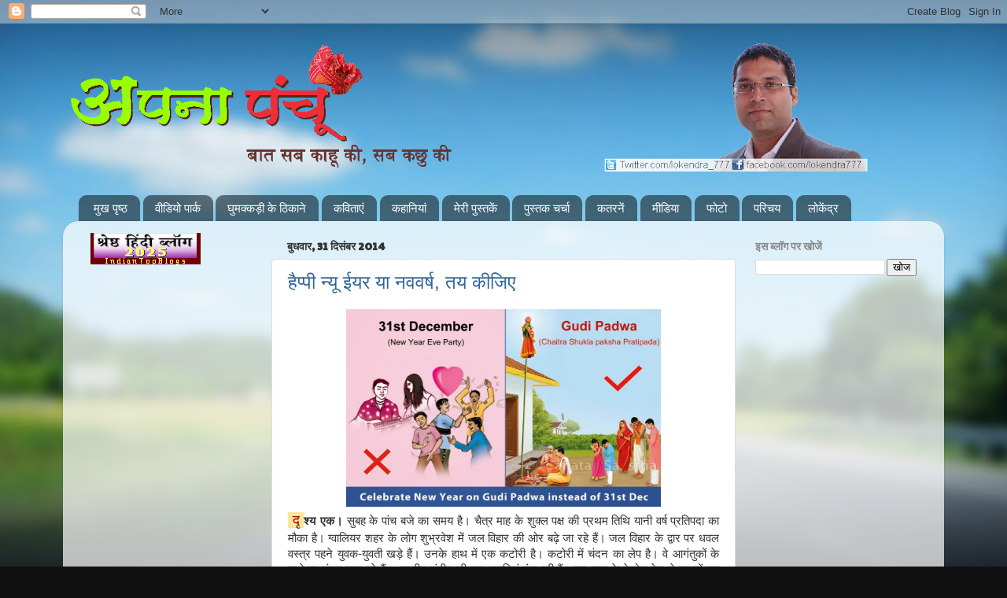

--- FILE ---
content_type: text/html; charset=UTF-8
request_url: https://apnapanchoo.blogspot.com/2014/
body_size: 81795
content:
<!DOCTYPE html>
<html class='v2' dir='ltr' lang='hi' xmlns='http://www.w3.org/1999/xhtml' xmlns:b='http://www.google.com/2005/gml/b' xmlns:data='http://www.google.com/2005/gml/data' xmlns:expr='http://www.google.com/2005/gml/expr'>
<head>
<link href='https://www.blogger.com/static/v1/widgets/335934321-css_bundle_v2.css' rel='stylesheet' type='text/css'/>
<script async='async' data-ad-client='ca-pub-6840385285439190' src='https://pagead2.googlesyndication.com/pagead/js/adsbygoogle.js'></script>
<meta content='width=1100' name='viewport'/>
<meta content='text/html; charset=UTF-8' http-equiv='Content-Type'/>
<meta content='blogger' name='generator'/>
<link href='https://apnapanchoo.blogspot.com/favicon.ico' rel='icon' type='image/x-icon'/>
<link href='https://apnapanchoo.blogspot.com/2014/' rel='canonical'/>
<link rel="alternate" type="application/atom+xml" title="अपन&#2366; प&#2306;च&#2370; - Atom" href="https://apnapanchoo.blogspot.com/feeds/posts/default" />
<link rel="alternate" type="application/rss+xml" title="अपन&#2366; प&#2306;च&#2370; - RSS" href="https://apnapanchoo.blogspot.com/feeds/posts/default?alt=rss" />
<link rel="service.post" type="application/atom+xml" title="अपन&#2366; प&#2306;च&#2370; - Atom" href="https://www.blogger.com/feeds/8722673451057387706/posts/default" />
<!--Can't find substitution for tag [blog.ieCssRetrofitLinks]-->
<meta content='A blog about indian politics and social issue.' name='description'/>
<meta content='https://apnapanchoo.blogspot.com/2014/' property='og:url'/>
<meta content='अपना पंचू' property='og:title'/>
<meta content='A blog about indian politics and social issue.' property='og:description'/>
<title>अपन&#2366; प&#2306;च&#2370;: 2014</title>
<style type='text/css'>@font-face{font-family:'Paytone One';font-style:normal;font-weight:400;font-display:swap;src:url(//fonts.gstatic.com/s/paytoneone/v25/0nksC9P7MfYHj2oFtYm2ChTigPvfiwq-FQc.woff2)format('woff2');unicode-range:U+0102-0103,U+0110-0111,U+0128-0129,U+0168-0169,U+01A0-01A1,U+01AF-01B0,U+0300-0301,U+0303-0304,U+0308-0309,U+0323,U+0329,U+1EA0-1EF9,U+20AB;}@font-face{font-family:'Paytone One';font-style:normal;font-weight:400;font-display:swap;src:url(//fonts.gstatic.com/s/paytoneone/v25/0nksC9P7MfYHj2oFtYm2ChTjgPvfiwq-FQc.woff2)format('woff2');unicode-range:U+0100-02BA,U+02BD-02C5,U+02C7-02CC,U+02CE-02D7,U+02DD-02FF,U+0304,U+0308,U+0329,U+1D00-1DBF,U+1E00-1E9F,U+1EF2-1EFF,U+2020,U+20A0-20AB,U+20AD-20C0,U+2113,U+2C60-2C7F,U+A720-A7FF;}@font-face{font-family:'Paytone One';font-style:normal;font-weight:400;font-display:swap;src:url(//fonts.gstatic.com/s/paytoneone/v25/0nksC9P7MfYHj2oFtYm2ChTtgPvfiwq-.woff2)format('woff2');unicode-range:U+0000-00FF,U+0131,U+0152-0153,U+02BB-02BC,U+02C6,U+02DA,U+02DC,U+0304,U+0308,U+0329,U+2000-206F,U+20AC,U+2122,U+2191,U+2193,U+2212,U+2215,U+FEFF,U+FFFD;}</style>
<style id='page-skin-1' type='text/css'><!--
/*-----------------------------------------------
Blogger Template Style
Name:     Picture Window
Designer: Blogger
URL:      www.blogger.com
----------------------------------------------- */
/* Variable definitions
====================
<Variable name="keycolor" description="Main Color" type="color" default="#1a222a"/>
<Variable name="body.background" description="Body Background" type="background"
color="#296695" default="#111111 url(//themes.googleusercontent.com/image?id=1OACCYOE0-eoTRTfsBuX1NMN9nz599ufI1Jh0CggPFA_sK80AGkIr8pLtYRpNUKPmwtEa) repeat-x fixed top center"/>
<Group description="Page Text" selector="body">
<Variable name="body.font" description="Font" type="font"
default="normal normal 15px Arial, Tahoma, Helvetica, FreeSans, sans-serif"/>
<Variable name="body.text.color" description="Text Color" type="color" default="#333333"/>
</Group>
<Group description="Backgrounds" selector=".body-fauxcolumns-outer">
<Variable name="body.background.color" description="Outer Background" type="color" default="#296695"/>
<Variable name="header.background.color" description="Header Background" type="color" default="transparent"/>
<Variable name="post.background.color" description="Post Background" type="color" default="#ffffff"/>
</Group>
<Group description="Links" selector=".main-outer">
<Variable name="link.color" description="Link Color" type="color" default="#336699"/>
<Variable name="link.visited.color" description="Visited Color" type="color" default="#6699cc"/>
<Variable name="link.hover.color" description="Hover Color" type="color" default="#33aaff"/>
</Group>
<Group description="Blog Title" selector=".header h1">
<Variable name="header.font" description="Title Font" type="font"
default="normal normal 36px Arial, Tahoma, Helvetica, FreeSans, sans-serif"/>
<Variable name="header.text.color" description="Text Color" type="color" default="#ffffff" />
</Group>
<Group description="Tabs Text" selector=".tabs-inner .widget li a">
<Variable name="tabs.font" description="Font" type="font"
default="normal normal 15px Arial, Tahoma, Helvetica, FreeSans, sans-serif"/>
<Variable name="tabs.text.color" description="Text Color" type="color" default="#ffffff"/>
<Variable name="tabs.selected.text.color" description="Selected Color" type="color" default="#336699"/>
</Group>
<Group description="Tabs Background" selector=".tabs-outer .PageList">
<Variable name="tabs.background.color" description="Background Color" type="color" default="transparent"/>
<Variable name="tabs.selected.background.color" description="Selected Color" type="color" default="transparent"/>
<Variable name="tabs.separator.color" description="Separator Color" type="color" default="transparent"/>
</Group>
<Group description="Post Title" selector="h3.post-title, .comments h4">
<Variable name="post.title.font" description="Title Font" type="font"
default="normal normal 18px Arial, Tahoma, Helvetica, FreeSans, sans-serif"/>
</Group>
<Group description="Date Header" selector=".date-header">
<Variable name="date.header.color" description="Text Color" type="color" default="#333333"/>
</Group>
<Group description="Post" selector=".post">
<Variable name="post.footer.text.color" description="Footer Text Color" type="color" default="#999999"/>
<Variable name="post.border.color" description="Border Color" type="color" default="#dddddd"/>
</Group>
<Group description="Gadgets" selector="h2">
<Variable name="widget.title.font" description="Title Font" type="font"
default="bold normal 13px Arial, Tahoma, Helvetica, FreeSans, sans-serif"/>
<Variable name="widget.title.text.color" description="Title Color" type="color" default="#888888"/>
</Group>
<Group description="Footer" selector=".footer-outer">
<Variable name="footer.text.color" description="Text Color" type="color" default="#cccccc"/>
<Variable name="footer.widget.title.text.color" description="Gadget Title Color" type="color" default="#aaaaaa"/>
</Group>
<Group description="Footer Links" selector=".footer-outer">
<Variable name="footer.link.color" description="Link Color" type="color" default="#99ccee"/>
<Variable name="footer.link.visited.color" description="Visited Color" type="color" default="#77aaee"/>
<Variable name="footer.link.hover.color" description="Hover Color" type="color" default="#33aaff"/>
</Group>
<Variable name="content.margin" description="Content Margin Top" type="length" default="20px" min="0" max="100px"/>
<Variable name="content.padding" description="Content Padding" type="length" default="0" min="0" max="100px"/>
<Variable name="content.background" description="Content Background" type="background"
default="transparent none repeat scroll top left"/>
<Variable name="content.border.radius" description="Content Border Radius" type="length" default="0" min="0" max="100px"/>
<Variable name="content.shadow.spread" description="Content Shadow Spread" type="length" default="0" min="0" max="100px"/>
<Variable name="header.padding" description="Header Padding" type="length" default="0" min="0" max="100px"/>
<Variable name="header.background.gradient" description="Header Gradient" type="url"
default="none"/>
<Variable name="header.border.radius" description="Header Border Radius" type="length" default="0" min="0" max="100px"/>
<Variable name="main.border.radius.top" description="Main Border Radius" type="length" default="20px" min="0" max="100px"/>
<Variable name="footer.border.radius.top" description="Footer Border Radius Top" type="length" default="0" min="0" max="100px"/>
<Variable name="footer.border.radius.bottom" description="Footer Border Radius Bottom" type="length" default="20px" min="0" max="100px"/>
<Variable name="region.shadow.spread" description="Main and Footer Shadow Spread" type="length" default="3px" min="0" max="100px"/>
<Variable name="region.shadow.offset" description="Main and Footer Shadow Offset" type="length" default="1px" min="-50px" max="50px"/>
<Variable name="tabs.background.gradient" description="Tab Background Gradient" type="url" default="none"/>
<Variable name="tab.selected.background.gradient" description="Selected Tab Background" type="url"
default="url(https://resources.blogblog.com/blogblog/data/1kt/transparent/white80.png)"/>
<Variable name="tab.background" description="Tab Background" type="background"
default="transparent url(https://resources.blogblog.com/blogblog/data/1kt/transparent/black50.png) repeat scroll top left"/>
<Variable name="tab.border.radius" description="Tab Border Radius" type="length" default="10px" min="0" max="100px"/>
<Variable name="tab.first.border.radius" description="First Tab Border Radius" type="length" default="10px" min="0" max="100px"/>
<Variable name="tabs.border.radius" description="Tabs Border Radius" type="length" default="0" min="0" max="100px"/>
<Variable name="tabs.spacing" description="Tab Spacing" type="length" default=".25em" min="0" max="10em"/>
<Variable name="tabs.margin.bottom" description="Tab Margin Bottom" type="length" default="0" min="0" max="100px"/>
<Variable name="tabs.margin.sides" description="Tab Margin Sides" type="length" default="20px" min="0" max="100px"/>
<Variable name="main.background" description="Main Background" type="background"
default="transparent url(https://resources.blogblog.com/blogblog/data/1kt/transparent/white80.png) repeat scroll top left"/>
<Variable name="main.padding.sides" description="Main Padding Sides" type="length" default="20px" min="0" max="100px"/>
<Variable name="footer.background" description="Footer Background" type="background"
default="transparent url(https://resources.blogblog.com/blogblog/data/1kt/transparent/black50.png) repeat scroll top left"/>
<Variable name="post.margin.sides" description="Post Margin Sides" type="length" default="-20px" min="-50px" max="50px"/>
<Variable name="post.border.radius" description="Post Border Radius" type="length" default="5px" min="0" max="100px"/>
<Variable name="widget.title.text.transform" description="Widget Title Text Transform" type="string" default="uppercase"/>
<Variable name="mobile.background.overlay" description="Mobile Background Overlay" type="string"
default="transparent none repeat scroll top left"/>
<Variable name="startSide" description="Side where text starts in blog language" type="automatic" default="left"/>
<Variable name="endSide" description="Side where text ends in blog language" type="automatic" default="right"/>
*/
/* Content
----------------------------------------------- */
body {
font: normal normal 15px Arial, Tahoma, Helvetica, FreeSans, sans-serif;
color: #333333;
background: #111111 url(//themes.googleusercontent.com/image?id=1OACCYOE0-eoTRTfsBuX1NMN9nz599ufI1Jh0CggPFA_sK80AGkIr8pLtYRpNUKPmwtEa) repeat-x fixed top center;
}
html body .region-inner {
min-width: 0;
max-width: 100%;
width: auto;
}
.content-outer {
font-size: 90%;
}
a:link {
text-decoration:none;
color: #336699;
}
a:visited {
text-decoration:none;
color: #6699cc;
}
a:hover {
text-decoration:underline;
color: #33aaff;
}
.content-outer {
background: transparent none repeat scroll top left;
-moz-border-radius: 0;
-webkit-border-radius: 0;
-goog-ms-border-radius: 0;
border-radius: 0;
-moz-box-shadow: 0 0 0 rgba(0, 0, 0, .15);
-webkit-box-shadow: 0 0 0 rgba(0, 0, 0, .15);
-goog-ms-box-shadow: 0 0 0 rgba(0, 0, 0, .15);
box-shadow: 0 0 0 rgba(0, 0, 0, .15);
margin: 20px auto;
}
.content-inner {
padding: 0;
}
/* Header
----------------------------------------------- */
.header-outer {
background: rgba(0,0,0,0) none repeat-x scroll top left;
_background-image: none;
color: #ffffff;
-moz-border-radius: 0;
-webkit-border-radius: 0;
-goog-ms-border-radius: 0;
border-radius: 0;
}
.Header img, .Header #header-inner {
-moz-border-radius: 0;
-webkit-border-radius: 0;
-goog-ms-border-radius: 0;
border-radius: 0;
}
.header-inner .Header .titlewrapper,
.header-inner .Header .descriptionwrapper {
padding-left: 0;
padding-right: 0;
}
.Header h1 {
font: normal normal 42px Arial, Tahoma, Helvetica, FreeSans, sans-serif;
text-shadow: 1px 1px 3px rgba(0, 0, 0, 0.3);
}
.Header h1 a {
color: #ffffff;
}
.Header .description {
font-size: 130%;
}
/* Tabs
----------------------------------------------- */
.tabs-inner {
margin: .5em 20px 0;
padding: 0;
}
.tabs-inner .section {
margin: 0;
}
.tabs-inner .widget ul {
padding: 0;
background: rgba(0,0,0,0) none repeat scroll bottom;
-moz-border-radius: 0;
-webkit-border-radius: 0;
-goog-ms-border-radius: 0;
border-radius: 0;
}
.tabs-inner .widget li {
border: none;
}
.tabs-inner .widget li a {
display: inline-block;
padding: .5em 1em;
margin-right: .25em;
color: #ffffff;
font: normal normal 15px Arial, Tahoma, Helvetica, FreeSans, sans-serif;
-moz-border-radius: 10px 10px 0 0;
-webkit-border-top-left-radius: 10px;
-webkit-border-top-right-radius: 10px;
-goog-ms-border-radius: 10px 10px 0 0;
border-radius: 10px 10px 0 0;
background: transparent url(https://resources.blogblog.com/blogblog/data/1kt/transparent/black50.png) repeat scroll top left;
border-right: 1px solid rgba(0,0,0,0);
}
.tabs-inner .widget li:first-child a {
padding-left: 1.25em;
-moz-border-radius-topleft: 10px;
-moz-border-radius-bottomleft: 0;
-webkit-border-top-left-radius: 10px;
-webkit-border-bottom-left-radius: 0;
-goog-ms-border-top-left-radius: 10px;
-goog-ms-border-bottom-left-radius: 0;
border-top-left-radius: 10px;
border-bottom-left-radius: 0;
}
.tabs-inner .widget li.selected a,
.tabs-inner .widget li a:hover {
position: relative;
z-index: 1;
background: rgba(0,0,0,0) url(https://resources.blogblog.com/blogblog/data/1kt/transparent/white80.png) repeat scroll bottom;
color: #336699;
-moz-box-shadow: 0 0 3px rgba(0, 0, 0, .15);
-webkit-box-shadow: 0 0 3px rgba(0, 0, 0, .15);
-goog-ms-box-shadow: 0 0 3px rgba(0, 0, 0, .15);
box-shadow: 0 0 3px rgba(0, 0, 0, .15);
}
/* Headings
----------------------------------------------- */
h2 {
font: normal bold 100% Paytone One;
text-transform: uppercase;
color: #888888;
margin: .5em 0;
}
/* Main
----------------------------------------------- */
.main-outer {
background: transparent url(https://resources.blogblog.com/blogblog/data/1kt/transparent/white80.png) repeat scroll top left;
-moz-border-radius: 20px 20px 0 0;
-webkit-border-top-left-radius: 20px;
-webkit-border-top-right-radius: 20px;
-webkit-border-bottom-left-radius: 0;
-webkit-border-bottom-right-radius: 0;
-goog-ms-border-radius: 20px 20px 0 0;
border-radius: 20px 20px 0 0;
-moz-box-shadow: 0 1px 3px rgba(0, 0, 0, .15);
-webkit-box-shadow: 0 1px 3px rgba(0, 0, 0, .15);
-goog-ms-box-shadow: 0 1px 3px rgba(0, 0, 0, .15);
box-shadow: 0 1px 3px rgba(0, 0, 0, .15);
}
.main-inner {
padding: 15px 20px 20px;
}
.main-inner .column-center-inner {
padding: 0 0;
}
.main-inner .column-left-inner {
padding-left: 0;
}
.main-inner .column-right-inner {
padding-right: 0;
}
/* Posts
----------------------------------------------- */
h3.post-title {
margin: 0;
font: normal normal 24px Arial, Tahoma, Helvetica, FreeSans, sans-serif;
}
.comments h4 {
margin: 1em 0 0;
font: normal normal 24px Arial, Tahoma, Helvetica, FreeSans, sans-serif;
}
.date-header span {
color: #333333;
}
.post-outer {
background-color: #ffffff;
border: solid 1px #dddddd;
-moz-border-radius: 5px;
-webkit-border-radius: 5px;
border-radius: 5px;
-goog-ms-border-radius: 5px;
padding: 15px 20px;
margin: 0 -20px 20px;
}
.post-body {
line-height: 1.4;
font-size: 110%;
position: relative;
}
.post-header {
margin: 0 0 1.5em;
color: #999999;
line-height: 1.6;
}
.post-footer {
margin: .5em 0 0;
color: #999999;
line-height: 1.6;
}
#blog-pager {
font-size: 140%
}
#comments .comment-author {
padding-top: 1.5em;
border-top: dashed 1px #ccc;
border-top: dashed 1px rgba(128, 128, 128, .5);
background-position: 0 1.5em;
}
#comments .comment-author:first-child {
padding-top: 0;
border-top: none;
}
.avatar-image-container {
margin: .2em 0 0;
}
/* Comments
----------------------------------------------- */
.comments .comments-content .icon.blog-author {
background-repeat: no-repeat;
background-image: url([data-uri]);
}
.comments .comments-content .loadmore a {
border-top: 1px solid #33aaff;
border-bottom: 1px solid #33aaff;
}
.comments .continue {
border-top: 2px solid #33aaff;
}
/* Widgets
----------------------------------------------- */
.widget ul, .widget #ArchiveList ul.flat {
padding: 0;
list-style: none;
}
.widget ul li, .widget #ArchiveList ul.flat li {
border-top: dashed 1px #ccc;
border-top: dashed 1px rgba(128, 128, 128, .5);
}
.widget ul li:first-child, .widget #ArchiveList ul.flat li:first-child {
border-top: none;
}
.widget .post-body ul {
list-style: disc;
}
.widget .post-body ul li {
border: none;
}
/* Footer
----------------------------------------------- */
.footer-outer {
color:#cccccc;
background: transparent url(https://resources.blogblog.com/blogblog/data/1kt/transparent/black50.png) repeat scroll top left;
-moz-border-radius: 0 0 20px 20px;
-webkit-border-top-left-radius: 0;
-webkit-border-top-right-radius: 0;
-webkit-border-bottom-left-radius: 20px;
-webkit-border-bottom-right-radius: 20px;
-goog-ms-border-radius: 0 0 20px 20px;
border-radius: 0 0 20px 20px;
-moz-box-shadow: 0 1px 3px rgba(0, 0, 0, .15);
-webkit-box-shadow: 0 1px 3px rgba(0, 0, 0, .15);
-goog-ms-box-shadow: 0 1px 3px rgba(0, 0, 0, .15);
box-shadow: 0 1px 3px rgba(0, 0, 0, .15);
}
.footer-inner {
padding: 10px 20px 20px;
}
.footer-outer a {
color: #99ccee;
}
.footer-outer a:visited {
color: #77aaee;
}
.footer-outer a:hover {
color: #33aaff;
}
.footer-outer .widget h2 {
color: #aaaaaa;
}
/* Mobile
----------------------------------------------- */
html body.mobile {
height: auto;
}
html body.mobile {
min-height: 480px;
background-size: 100% auto;
}
.mobile .body-fauxcolumn-outer {
background: transparent none repeat scroll top left;
}
html .mobile .mobile-date-outer, html .mobile .blog-pager {
border-bottom: none;
background: transparent url(https://resources.blogblog.com/blogblog/data/1kt/transparent/white80.png) repeat scroll top left;
margin-bottom: 10px;
}
.mobile .date-outer {
background: transparent url(https://resources.blogblog.com/blogblog/data/1kt/transparent/white80.png) repeat scroll top left;
}
.mobile .header-outer, .mobile .main-outer,
.mobile .post-outer, .mobile .footer-outer {
-moz-border-radius: 0;
-webkit-border-radius: 0;
-goog-ms-border-radius: 0;
border-radius: 0;
}
.mobile .content-outer,
.mobile .main-outer,
.mobile .post-outer {
background: inherit;
border: none;
}
.mobile .content-outer {
font-size: 100%;
}
.mobile-link-button {
background-color: #336699;
}
.mobile-link-button a:link, .mobile-link-button a:visited {
color: #ffffff;
}
.mobile-index-contents {
color: #333333;
}
.mobile .tabs-inner .PageList .widget-content {
background: rgba(0,0,0,0) url(https://resources.blogblog.com/blogblog/data/1kt/transparent/white80.png) repeat scroll bottom;
color: #336699;
}
.mobile .tabs-inner .PageList .widget-content .pagelist-arrow {
border-left: 1px solid rgba(0,0,0,0);
}

--></style>
<style id='template-skin-1' type='text/css'><!--
body {
min-width: 1120px;
}
.content-outer, .content-fauxcolumn-outer, .region-inner {
min-width: 1120px;
max-width: 1120px;
_width: 1120px;
}
.main-inner .columns {
padding-left: 250px;
padding-right: 250px;
}
.main-inner .fauxcolumn-center-outer {
left: 250px;
right: 250px;
/* IE6 does not respect left and right together */
_width: expression(this.parentNode.offsetWidth -
parseInt("250px") -
parseInt("250px") + 'px');
}
.main-inner .fauxcolumn-left-outer {
width: 250px;
}
.main-inner .fauxcolumn-right-outer {
width: 250px;
}
.main-inner .column-left-outer {
width: 250px;
right: 100%;
margin-left: -250px;
}
.main-inner .column-right-outer {
width: 250px;
margin-right: -250px;
}
#layout {
min-width: 0;
}
#layout .content-outer {
min-width: 0;
width: 800px;
}
#layout .region-inner {
min-width: 0;
width: auto;
}
body#layout div.add_widget {
padding: 8px;
}
body#layout div.add_widget a {
margin-left: 32px;
}
--></style>
<style>
    body {background-image:url(\/\/themes.googleusercontent.com\/image?id=1OACCYOE0-eoTRTfsBuX1NMN9nz599ufI1Jh0CggPFA_sK80AGkIr8pLtYRpNUKPmwtEa);}
    
@media (max-width: 200px) { body {background-image:url(\/\/themes.googleusercontent.com\/image?id=1OACCYOE0-eoTRTfsBuX1NMN9nz599ufI1Jh0CggPFA_sK80AGkIr8pLtYRpNUKPmwtEa&options=w200);}}
@media (max-width: 400px) and (min-width: 201px) { body {background-image:url(\/\/themes.googleusercontent.com\/image?id=1OACCYOE0-eoTRTfsBuX1NMN9nz599ufI1Jh0CggPFA_sK80AGkIr8pLtYRpNUKPmwtEa&options=w400);}}
@media (max-width: 800px) and (min-width: 401px) { body {background-image:url(\/\/themes.googleusercontent.com\/image?id=1OACCYOE0-eoTRTfsBuX1NMN9nz599ufI1Jh0CggPFA_sK80AGkIr8pLtYRpNUKPmwtEa&options=w800);}}
@media (max-width: 1200px) and (min-width: 801px) { body {background-image:url(\/\/themes.googleusercontent.com\/image?id=1OACCYOE0-eoTRTfsBuX1NMN9nz599ufI1Jh0CggPFA_sK80AGkIr8pLtYRpNUKPmwtEa&options=w1200);}}
/* Last tag covers anything over one higher than the previous max-size cap. */
@media (min-width: 1201px) { body {background-image:url(\/\/themes.googleusercontent.com\/image?id=1OACCYOE0-eoTRTfsBuX1NMN9nz599ufI1Jh0CggPFA_sK80AGkIr8pLtYRpNUKPmwtEa&options=w1600);}}
  </style>
<script type='text/javascript'>
        (function(i,s,o,g,r,a,m){i['GoogleAnalyticsObject']=r;i[r]=i[r]||function(){
        (i[r].q=i[r].q||[]).push(arguments)},i[r].l=1*new Date();a=s.createElement(o),
        m=s.getElementsByTagName(o)[0];a.async=1;a.src=g;m.parentNode.insertBefore(a,m)
        })(window,document,'script','https://www.google-analytics.com/analytics.js','ga');
        ga('create', 'UA-26438597-2', 'auto', 'blogger');
        ga('blogger.send', 'pageview');
      </script>
<link href='https://www.blogger.com/dyn-css/authorization.css?targetBlogID=8722673451057387706&amp;zx=3035bd6e-53f8-47a1-b74b-2b34291917a5' media='none' onload='if(media!=&#39;all&#39;)media=&#39;all&#39;' rel='stylesheet'/><noscript><link href='https://www.blogger.com/dyn-css/authorization.css?targetBlogID=8722673451057387706&amp;zx=3035bd6e-53f8-47a1-b74b-2b34291917a5' rel='stylesheet'/></noscript>
<meta name='google-adsense-platform-account' content='ca-host-pub-1556223355139109'/>
<meta name='google-adsense-platform-domain' content='blogspot.com'/>

<!-- data-ad-client=ca-pub-6840385285439190 -->

</head>
<body class='loading'>
<div class='navbar section' id='navbar' name='Navbar'><div class='widget Navbar' data-version='1' id='Navbar1'><script type="text/javascript">
    function setAttributeOnload(object, attribute, val) {
      if(window.addEventListener) {
        window.addEventListener('load',
          function(){ object[attribute] = val; }, false);
      } else {
        window.attachEvent('onload', function(){ object[attribute] = val; });
      }
    }
  </script>
<div id="navbar-iframe-container"></div>
<script type="text/javascript" src="https://apis.google.com/js/platform.js"></script>
<script type="text/javascript">
      gapi.load("gapi.iframes:gapi.iframes.style.bubble", function() {
        if (gapi.iframes && gapi.iframes.getContext) {
          gapi.iframes.getContext().openChild({
              url: 'https://www.blogger.com/navbar/8722673451057387706?origin\x3dhttps://apnapanchoo.blogspot.com',
              where: document.getElementById("navbar-iframe-container"),
              id: "navbar-iframe"
          });
        }
      });
    </script><script type="text/javascript">
(function() {
var script = document.createElement('script');
script.type = 'text/javascript';
script.src = '//pagead2.googlesyndication.com/pagead/js/google_top_exp.js';
var head = document.getElementsByTagName('head')[0];
if (head) {
head.appendChild(script);
}})();
</script>
</div></div>
<div class='body-fauxcolumns'>
<div class='fauxcolumn-outer body-fauxcolumn-outer'>
<div class='cap-top'>
<div class='cap-left'></div>
<div class='cap-right'></div>
</div>
<div class='fauxborder-left'>
<div class='fauxborder-right'></div>
<div class='fauxcolumn-inner'>
</div>
</div>
<div class='cap-bottom'>
<div class='cap-left'></div>
<div class='cap-right'></div>
</div>
</div>
</div>
<div class='content'>
<div class='content-fauxcolumns'>
<div class='fauxcolumn-outer content-fauxcolumn-outer'>
<div class='cap-top'>
<div class='cap-left'></div>
<div class='cap-right'></div>
</div>
<div class='fauxborder-left'>
<div class='fauxborder-right'></div>
<div class='fauxcolumn-inner'>
</div>
</div>
<div class='cap-bottom'>
<div class='cap-left'></div>
<div class='cap-right'></div>
</div>
</div>
</div>
<div class='content-outer'>
<div class='content-cap-top cap-top'>
<div class='cap-left'></div>
<div class='cap-right'></div>
</div>
<div class='fauxborder-left content-fauxborder-left'>
<div class='fauxborder-right content-fauxborder-right'></div>
<div class='content-inner'>
<header>
<div class='header-outer'>
<div class='header-cap-top cap-top'>
<div class='cap-left'></div>
<div class='cap-right'></div>
</div>
<div class='fauxborder-left header-fauxborder-left'>
<div class='fauxborder-right header-fauxborder-right'></div>
<div class='region-inner header-inner'>
<div class='header section' id='header' name='शीर्षलेख'><div class='widget Header' data-version='1' id='Header1'>
<div id='header-inner'>
<a href='https://apnapanchoo.blogspot.com/' style='display: block'>
<img alt='अपना पंचू' height='168px; ' id='Header1_headerimg' src='https://blogger.googleusercontent.com/img/b/R29vZ2xl/AVvXsEiY78FievYE3sOCs6EVs16IZp-PqqiJvuOywgHh56IX5HKfGWswX4g7Gz4097IXrGvRwsZWvnt0o0rmzAch66daGs76DZWl8hS01cZDOWkWM9mLC2DmAkZje8dYMCEJHvzCbZ_49cFdxw/s1050/777.png' style='display: block' width='1050px; '/>
</a>
</div>
</div></div>
</div>
</div>
<div class='header-cap-bottom cap-bottom'>
<div class='cap-left'></div>
<div class='cap-right'></div>
</div>
</div>
</header>
<div class='tabs-outer'>
<div class='tabs-cap-top cap-top'>
<div class='cap-left'></div>
<div class='cap-right'></div>
</div>
<div class='fauxborder-left tabs-fauxborder-left'>
<div class='fauxborder-right tabs-fauxborder-right'></div>
<div class='region-inner tabs-inner'>
<div class='tabs no-items section' id='crosscol' name='परस्पर-कॉलम'></div>
<div class='tabs section' id='crosscol-overflow' name='Cross-Column 2'><div class='widget PageList' data-version='1' id='PageList1'>
<h2>Pages</h2>
<div class='widget-content'>
<ul>
<li>
<a href='https://apnapanchoo.blogspot.com/'>म&#2369;ख प&#2371;ष&#2381;ठ</a>
</li>
<li>
<a href='https://apnapanchoo.blogspot.com/p/blog-page_9.html'>व&#2368;ड&#2367;य&#2379; प&#2366;र&#2381;क </a>
</li>
<li>
<a href='http://apnapanchoo.blogspot.com/search/label/%E0%A4%AA%E0%A4%B0%E0%A5%8D%E0%A4%AF%E0%A4%9F%E0%A4%A8'>घ&#2369;मक&#2381;कड़&#2368; क&#2375; ठ&#2367;क&#2366;न&#2375; </a>
</li>
<li>
<a href='https://apnapanchoo.blogspot.com/search/label/%E0%A4%95%E0%A4%B5%E0%A4%BF%E0%A4%A4%E0%A4%BE'>कव&#2367;त&#2366;ए&#2306;</a>
</li>
<li>
<a href='https://apnapanchoo.blogspot.com/search/label/%E0%A4%95%E0%A4%B9%E0%A4%BE%E0%A4%A8%E0%A4%BF%E0%A4%AF%E0%A4%BE%E0%A4%82'>कह&#2366;न&#2367;य&#2366;&#2306;</a>
</li>
<li>
<a href='https://apnapanchoo.blogspot.com/p/blog-page_19.html'>म&#2375;र&#2368; प&#2369;स&#2381;तक&#2375;&#2306;</a>
</li>
<li>
<a href='https://apnapanchoo.blogspot.com/search/label/%E0%A4%AA%E0%A5%81%E0%A4%B8%E0%A5%8D%E0%A4%A4%E0%A4%95%20%E0%A4%B8%E0%A4%AE%E0%A5%80%E0%A4%95%E0%A5%8D%E0%A4%B7%E0%A4%BE'>प&#2369;स&#2381;तक चर&#2381;च&#2366;</a>
</li>
<li>
<a href='http://apnapanchoo.blogspot.com/p/blog-page_13.html'>कतरन&#2375;&#2306;</a>
</li>
<li>
<a href='https://apnapanchoo.blogspot.com/search/label/%E0%A4%AE%E0%A5%80%E0%A4%A1%E0%A4%BF%E0%A4%AF%E0%A4%BE'>म&#2368;ड&#2367;य&#2366;</a>
</li>
<li>
<a href='http://apnapanchoo.blogspot.com/p/blog-page_31.html'>फ&#2379;ट&#2379;</a>
</li>
<li>
<a href='https://apnapanchoo.blogspot.com/p/blog-page.html'>पर&#2367;चय</a>
</li>
<li>
<a href='https://lokendralive.wordpress.com/'>ल&#2379;क&#2375;&#2306;द&#2381;र</a>
</li>
</ul>
<div class='clear'></div>
</div>
</div></div>
</div>
</div>
<div class='tabs-cap-bottom cap-bottom'>
<div class='cap-left'></div>
<div class='cap-right'></div>
</div>
</div>
<div class='main-outer'>
<div class='main-cap-top cap-top'>
<div class='cap-left'></div>
<div class='cap-right'></div>
</div>
<div class='fauxborder-left main-fauxborder-left'>
<div class='fauxborder-right main-fauxborder-right'></div>
<div class='region-inner main-inner'>
<div class='columns fauxcolumns'>
<div class='fauxcolumn-outer fauxcolumn-center-outer'>
<div class='cap-top'>
<div class='cap-left'></div>
<div class='cap-right'></div>
</div>
<div class='fauxborder-left'>
<div class='fauxborder-right'></div>
<div class='fauxcolumn-inner'>
</div>
</div>
<div class='cap-bottom'>
<div class='cap-left'></div>
<div class='cap-right'></div>
</div>
</div>
<div class='fauxcolumn-outer fauxcolumn-left-outer'>
<div class='cap-top'>
<div class='cap-left'></div>
<div class='cap-right'></div>
</div>
<div class='fauxborder-left'>
<div class='fauxborder-right'></div>
<div class='fauxcolumn-inner'>
</div>
</div>
<div class='cap-bottom'>
<div class='cap-left'></div>
<div class='cap-right'></div>
</div>
</div>
<div class='fauxcolumn-outer fauxcolumn-right-outer'>
<div class='cap-top'>
<div class='cap-left'></div>
<div class='cap-right'></div>
</div>
<div class='fauxborder-left'>
<div class='fauxborder-right'></div>
<div class='fauxcolumn-inner'>
</div>
</div>
<div class='cap-bottom'>
<div class='cap-left'></div>
<div class='cap-right'></div>
</div>
</div>
<!-- corrects IE6 width calculation -->
<div class='columns-inner'>
<div class='column-center-outer'>
<div class='column-center-inner'>
<div class='main section' id='main' name='मुख्‍य'><div class='widget Blog' data-version='1' id='Blog1'>
<div class='blog-posts hfeed'>

          <div class="date-outer">
        
<h2 class='date-header'><span>ब&#2369;धव&#2366;र, 31 द&#2367;स&#2306;बर 2014</span></h2>

          <div class="date-posts">
        
<div class='post-outer'>
<div class='post hentry uncustomized-post-template' itemprop='blogPost' itemscope='itemscope' itemtype='http://schema.org/BlogPosting'>
<meta content='https://blogger.googleusercontent.com/img/b/R29vZ2xl/AVvXsEjnv_CcJcxMNiv5dB-cuepgEZ_L98CmXr6ZkmSAR6qhaRcNDznX-DQtbNuT9ra8LuspNVdn30zmqyfc72oWPQNoXPd0_nDHMIlODGpyWBADv03IcaDYZADsdfO9q28oOUGE9vOaqdeKUg/s1600/New+Year+ya+Navvarsh.jpg' itemprop='image_url'/>
<meta content='8722673451057387706' itemprop='blogId'/>
<meta content='2847154680153020171' itemprop='postId'/>
<a name='2847154680153020171'></a>
<h3 class='post-title entry-title' itemprop='name'>
<a href='https://apnapanchoo.blogspot.com/2014/12/blog-post_31.html'>ह&#2376;प&#2381;प&#2368; न&#2381;य&#2370; ईयर य&#2366; नववर&#2381;ष, तय क&#2368;ज&#2367;ए </a>
</h3>
<div class='post-header'>
<div class='post-header-line-1'></div>
</div>
<div class='post-body entry-content' id='post-body-2847154680153020171' itemprop='articleBody'>
<div dir="ltr" style="text-align: left;" trbidi="on">
<div class="separator" style="clear: both; text-align: center;">
<a href="https://blogger.googleusercontent.com/img/b/R29vZ2xl/AVvXsEjnv_CcJcxMNiv5dB-cuepgEZ_L98CmXr6ZkmSAR6qhaRcNDznX-DQtbNuT9ra8LuspNVdn30zmqyfc72oWPQNoXPd0_nDHMIlODGpyWBADv03IcaDYZADsdfO9q28oOUGE9vOaqdeKUg/s1600/New+Year+ya+Navvarsh.jpg" imageanchor="1" style="margin-left: 1em; margin-right: 1em;"><img border="0" height="251" src="https://blogger.googleusercontent.com/img/b/R29vZ2xl/AVvXsEjnv_CcJcxMNiv5dB-cuepgEZ_L98CmXr6ZkmSAR6qhaRcNDznX-DQtbNuT9ra8LuspNVdn30zmqyfc72oWPQNoXPd0_nDHMIlODGpyWBADv03IcaDYZADsdfO9q28oOUGE9vOaqdeKUg/s1600/New+Year+ya+Navvarsh.jpg" width="400" /></a></div>
<div style="text-align: justify;">
<span style="background-color: #ffe599; color: #990000; font-size: large;">&nbsp;द&#2371; </span><b>श&#2381;य एक&#2404;</b> स&#2369;बह क&#2375; प&#2366;&#2306;च बज&#2375; क&#2366; समय ह&#2376;&#2404; च&#2376;त&#2381;र म&#2366;ह क&#2375; श&#2369;क&#2381;ल पक&#2381;ष क&#2368; प&#2381;रथम त&#2367;थ&#2367; य&#2366;न&#2368; वर&#2381;ष प&#2381;रत&#2367;पद&#2366; क&#2366; म&#2380;क&#2366; ह&#2376;&#2404; ग&#2381;व&#2366;ल&#2367;यर शहर क&#2375; ल&#2379;ग श&#2369;भ&#2381;रव&#2375;श म&#2375;&#2306; जल व&#2367;ह&#2366;र क&#2368; ओर बढ़&#2375; ज&#2366; रह&#2375; ह&#2376;&#2306;&#2404; जल व&#2367;ह&#2366;र क&#2375; द&#2381;व&#2366;र पर धवल वस&#2381;त&#2381;र पहन&#2375; य&#2369;वक-य&#2369;वत&#2368; खड़&#2375; ह&#2376;&#2306;&#2404; उनक&#2375; ह&#2366;थ म&#2375;&#2306; एक कट&#2379;र&#2368; ह&#2376;&#2404; कट&#2379;र&#2368; म&#2375;&#2306; च&#2306;दन क&#2366; ल&#2375;प ह&#2376;&#2404; व&#2375; आग&#2306;त&#2369;क&#2379;&#2306; क&#2375; म&#2366;थ&#2375; पर च&#2306;दन लग&#2366; रह&#2375; ह&#2376;&#2306;&#2404; भ&#2366;रत&#2368;य स&#2306;ग&#2368;त क&#2368; स&#2381;वर लहर&#2367;य&#2366;&#2306; ग&#2370;&#2306;ज रह&#2368; ह&#2376;&#2306;&#2404; स&#2369;र-त&#2366;ल क&#2375; ब&#2375;ज&#2379;ड़ म&#2375;ल स&#2375; हज&#2366;र&#2379;&#2306; मन आल&#2381;ह&#2366;द&#2367;त ह&#2379; रह&#2375; ह&#2376;&#2306;&#2404; बह&#2369;त स&#2375; ल&#2379;ग&#2379;&#2306; न&#2375; त&#2366;&#2306;ब&#2375; क&#2375; ल&#2379;ट&#2375; उठ&#2366;ए और जल क&#2369;ण&#2381;ड क&#2375; क&#2367;न&#2366;र&#2375; प&#2370;र&#2381;व क&#2368; ओर म&#2369;&#2306;ह करक&#2375; खड़&#2375; ह&#2379; गए&#2404; सब अघ&#2381;र&#2381;य द&#2375;कर नए वर&#2381;ष क&#2375; नए स&#2370;र&#2381;य क&#2366; स&#2381;व&#2366;गत करन&#2375; क&#2379; तत&#2381;पर ह&#2376;&#2306;&#2404; तभ&#2368; स&#2370;र&#2381;यद&#2375;व न&#2375; अ&#2306;गड&#2366;ई ल&#2368;&#2404; ब&#2366;दल&#2379;&#2306; क&#2368; च&#2366;दर क&#2379; ह&#2379;ल&#2375; स&#2375; हट&#2366;य&#2366;&#2404; अपन&#2375; स&#2381;व&#2366;गत स&#2375; श&#2366;यद स&#2370;र&#2381;यद&#2375;व बह&#2369;त ख&#2369;श ह&#2376;&#2306;&#2404; तभ&#2368; उनक&#2375; च&#2375;हर&#2375; पर व&#2367;श&#2375;ष ल&#2366;ल&#2367;म&#2366; चमक रह&#2368; ह&#2376;&#2404; स&#2370;र&#2381;यद&#2375;व क&#2375; आत&#2375; ह&#2368; ज&#2379;रद&#2366;र स&#2306;घ&#2379;ष ह&#2369;आ&#2404; सबन&#2375; आत&#2381;म&#2368;य भ&#2366;व स&#2375;, सक&#2366;र&#2366;त&#2381;मक ऊर&#2381;ज&#2366; स&#2375; भर&#2375; म&#2366;ह&#2380;ल म&#2375;&#2306; एक-द&#2370;सर&#2375; क&#2379; नववर&#2381;ष क&#2368; श&#2369;भक&#2366;मन&#2366;ए&#2306; द&#2368;&#2306;&#2404;&nbsp;</div>
<div style="text-align: justify;">
&nbsp; &nbsp; &nbsp; &nbsp;<b>द&#2371;श&#2381;य द&#2379;&#2404;</b> द&#2367;सम&#2381;बर क&#2368; आख&#2367;र&#2368; र&#2366;त&#2404; प&#2369;ल&#2367;स पर&#2375;श&#2366;न ह&#2376; क&#2367; 'ह&#2376;प&#2381;प&#2368; न&#2381;य&#2370; ईयर व&#2366;ल&#2379;&#2306;' क&#2379; क&#2376;स&#2375; स&#2306;भ&#2366;ल&#2366; ज&#2366;एग&#2366;? शर&#2366;ब प&#2368;कर ब&#2366;इक-क&#2366;र क&#2379; हव&#2366;ईजह&#2366;ज बन&#2366;न&#2375; व&#2366;ल&#2379;&#2306; क&#2379; क&#2376;स&#2375; आस&#2366;न&#2368; स&#2375; ल&#2376;&#2306;ड कर&#2366;य&#2366; ज&#2366; सक&#2375;ग&#2366;? ख&#2376;र प&#2369;ल&#2367;स क&#2375; तन&#2366;व क&#2375; ब&#2368;च ज&#2376;स&#2375; ह&#2368; र&#2366;त १२ बज&#2375; घड़&#2368; क&#2368; द&#2379;न&#2379;&#2306; स&#2369;ईय&#2366;&#2306; एक जगह स&#2367;मट&#2368;&#2306;, ज&#2379;रद&#2366;र धम&#2366;क&#2379;&#2306; क&#2368; आव&#2366;ज आत&#2368; ह&#2376;&#2404; आसम&#2366;न आत&#2367;शब&#2366;ज&#2368; स&#2375; जगमग ह&#2379; उठ&#2366;&#2404; आस-प&#2366;स क&#2375; घर&#2379;&#2306; स&#2375; म&#2381;य&#2370;ज&#2367;क स&#2367;स&#2381;टम पर क&#2366;न-फ&#2379;ड&#2370; स&#2306;ग&#2368;त बज उठ&#2366; ह&#2376;&#2404; द&#2375;र श&#2366;म स&#2375; नए स&#2366;ल क&#2375; स&#2381;व&#2366;गत म&#2375;&#2306; शर&#2366;ब प&#2368; रह&#2375; ल&#2380;&#2306;ड&#2375; अपन&#2375; ब&#2366;इक पर न&#2367;कल पड़&#2375; ह&#2376;&#2306;&#2404; क&#2369;छ ब&#2366;इकर&#2381;स क&#2377;ल&#2379;न&#2368; म&#2375;&#2306; भ&#2368; आए ह&#2376;&#2306;&#2404; स&#2368;ट&#2368; बज&#2366;त&#2375; ह&#2369;ए, च&#2368;खत&#2375;-च&#2367;ल&#2381;ल&#2366;त&#2375; ह&#2369;ए, ध&#2370;म मच&#2366; रह&#2375; ह&#2376;&#2306;&#2404; न&#2366;र&#2368;व&#2366;द&#2368; आ&#2306;द&#2379;लन क&#2375; क&#2366;रण ख&#2369;द क&#2379; 'ठ&#2368;क स&#2375;' पहच&#2366;न सक&#2368;&#2306; लड़क&#2367;य&#2379;&#2306; न&#2375; भ&#2368; लड़क&#2379;&#2306; स&#2375; प&#2368;छ&#2375; नह&#2368;&#2306; रहन&#2375; क&#2368; कसम ख&#2366; रख&#2368; ह&#2376;&#2404; श&#2379;र-शर&#2366;ब&#2375; क&#2375; ब&#2368;च ज&#2376;स&#2375;-त&#2376;स&#2375; स&#2379; सक&#2375;&#2404; स&#2369;बह उठ&#2375; त&#2379; अखब&#2366;र म&#2375;&#2306; फ&#2379;ट&#2379;-खबर द&#2375;ख-पढ़कर ज&#2366;न&#2366; क&#2367; नए स&#2366;ल क&#2366; स&#2381;व&#2366;गत बड़&#2366; ज&#2379;रद&#2366;र ह&#2369;आ&#2404; कई ल&#2368;टर शर&#2366;ब प&#2368; ल&#2368; गई&#2404; बह&#2369;त-स&#2375; म&#2369;र&#2381;ग&#2375;-बकर&#2375; भ&#2368; न&#2367;पट गए&#2404; क&#2369;छ ल&#2379;ग प&#2368;कर सड़क क&#2367;न&#2366;र&#2375; गटर क&#2375; ढक&#2381;कन पर प&#2366;ए गए त&#2379; क&#2369;छ ल&#2379;ग सड़क द&#2369;र&#2381;घटन&#2366; म&#2375;&#2306; घ&#2366;यल ह&#2379; गए, ज&#2367;नक&#2368; एक जनवर&#2368; अस&#2381;पत&#2366;ल म&#2375;&#2306; ब&#2368;त&#2368;&#2404; और भ&#2368; बह&#2369;त क&#2369;छ ह&#2376; बत&#2366;न&#2375; क&#2379;&#2404;&nbsp;</div>
<div style="text-align: justify;">
&nbsp; &nbsp; &nbsp; &nbsp;द&#2379; तस&#2381;व&#2368;र आपन&#2375; द&#2375;ख&#2368;&#2306;&#2404; इनम&#2375;&#2306; नय&#2366; क&#2369;छ नह&#2368;&#2306; ह&#2376;&#2404; क&#2369;छ द&#2367;न स&#2375; यह सब बत&#2366;न&#2375; व&#2366;ल&#2375; च&#2367;त&#2381;र आपक&#2375; फ&#2375;सब&#2369;क प&#2375;ज और व&#2381;ह&#2366;ट&#2381;सअप पर आ रह&#2375; ह&#2379;&#2306;ग&#2375;&#2404; ह&#2379; सकत&#2366; ह&#2376; आपन&#2375; इन&#2381;ह&#2375;&#2306; ल&#2366;इक-श&#2375;यर-कम&#2375;न&#2381;ट भ&#2368; क&#2367;य&#2366; ह&#2379;&#2404; ह&#2379; सकत&#2366; ह&#2376; आप थ&#2379;ड़&#2368; द&#2375;र क&#2375; ल&#2367;ए भ&#2366;रत&#2368;य ह&#2379; गए ह&#2379;&#2306; और आपन&#2375; इन&#2381;ह&#2375;&#2306; आग&#2375; बढ़&#2366; द&#2367;य&#2366; ह&#2379;&#2404; आपक&#2379; अच&#2366;नक स&#2375; अपन&#2368; स&#2306;स&#2381;क&#2371;त&#2367; खतर&#2375; म&#2375;&#2306; नजर आई ह&#2379;&#2404; बहरह&#2366;ल, समस&#2381;य&#2366; यह&#2366;&#2306; स&#2367;र&#2381;फ स&#2306;स&#2381;क&#2371;त&#2367; स&#2306;रक&#2381;षण क&#2368; नह&#2368;&#2306; ह&#2376;&#2404; यह&#2366;&#2306; यह प&#2381;रश&#2381;न भ&#2368; नह&#2368;&#2306; ह&#2376; क&#2367; म&#2375;र&#2368; स&#2306;स&#2381;क&#2371;त&#2367; अच&#2381;छ&#2368;, उनक&#2368; स&#2306;स&#2381;क&#2371;त&#2367; घट&#2367;य&#2366;&#2404; यह&#2366;&#2306; प&#2381;रश&#2381;न ल&#2379;ग&#2379;&#2306; क&#2368; अभ&#2367;व&#2381;यक&#2381;त&#2367; क&#2368; स&#2381;वत&#2306;त&#2381;रत&#2366; क&#2366; भ&#2368; नह&#2368;&#2306; ह&#2376;&#2404; असल म&#2375;&#2306; प&#2381;रश&#2381;न त&#2379; यह ह&#2376; क&#2367; हम&#2375;&#2306; क&#2367;स तरफ आग&#2375; बढ़&#2366;न&#2366; च&#2366;ह&#2367;ए? हम&#2375;&#2306; भ&#2366;रत&#2368;य म&#2370;ल&#2381;य&#2379;&#2306;, भ&#2366;रत&#2368;य च&#2367;&#2306;तन और भ&#2366;रत&#2368;य स&#2306;स&#2381;क&#2371;त&#2367; क&#2368; ओर बढ़&#2366;न&#2366; च&#2366;ह&#2367;ए य&#2366; फ&#2367;र पश&#2381;च&#2367;म स&#2375; आए कचर&#2375; क&#2379; भ&#2368; स&#2367;र पर रखकर द&#2380;ड़ लग&#2366; द&#2375;न&#2366; ह&#2376;? क&#2381;य&#2366; भ&#2366;रत&#2368;य स&#2306;स&#2381;क&#2371;त&#2367; प&#2369;र&#2366;तनप&#2306;थ&#2368; ह&#2376;? क&#2381;य&#2366; वर&#2381;ष प&#2381;रत&#2367;पद&#2366; 'ब&#2376;कवर&#2381;ड' सम&#2366;ज क&#2366; त&#2381;य&#2379;ह&#2366;र ह&#2376; और न&#2381;य&#2370; ईयर 'फ&#2377;रवर&#2381;ड' क&#2366;? प&#2381;रश&#2381;न त&#2379; यह भ&#2368; ह&#2376; क&#2367; व&#2366;स&#2381;तव म&#2375;&#2306; हम&#2366;र&#2366; आत&#2381;म ग&#2380;रव कब ज&#2366;ग&#2375;ग&#2366;? कब हम&#2366;र&#2368; तर&#2369;ण&#2366;ई अ&#2306;गड&#2366;ई ल&#2375;ग&#2368;? कब हम अपन&#2375; म&#2370;ल&#2381;य&#2379;&#2306; म&#2375;&#2306; अध&#2367;क भर&#2379;स&#2366; द&#2367;ख&#2366;ए&#2306;ग&#2375;? कब हम अपन&#2368; च&#2368;ज&#2379;&#2306; क&#2379; द&#2369;न&#2367;य&#2366; स&#2375; स&#2366;मन&#2375; प&#2381;रत&#2367;ष&#2381;ठ&#2367;त कर&#2375;&#2306;ग&#2375;?&nbsp;</div>
<div style="text-align: justify;">
&nbsp; &nbsp; &nbsp; &nbsp;समय त&#2379; तय करन&#2366; पड़&#2375;ग&#2366;, ख&#2369;द क&#2379; बदलन&#2375; क&#2366;&#2404; स&#2379;चत&#2375;-स&#2379;चत&#2375;, भ&#2366;षण द&#2375;त&#2375;-द&#2375;त&#2375;, क&#2366;गज क&#2366;र&#2375; करत&#2375;-करत&#2375; बह&#2369;त वक&#2381;त ब&#2368;त गय&#2366; ह&#2376;&#2404; अब समय आ गय&#2366; ह&#2376; क&#2367; हम भ&#2366;रत&#2368;य ह&#2379; ज&#2366;ए&#2306;&#2404; आख&#2367;र कब तक प&#2381;रगत&#2367;श&#2368;ल द&#2367;खन&#2375; क&#2375; ल&#2367;ए द&#2370;सर&#2375; क&#2366; क&#2379;ट-ज&#2376;क&#2375;ट पहन&#2375; रह&#2375;&#2306;ग&#2375;? अब हम ज&#2366;न रह&#2375; ह&#2376;&#2306; क&#2367; एक जनवर&#2368; क&#2379; हम&#2366;र&#2366; नववर&#2381;ष नह&#2368;&#2306; ह&#2376;&#2404; क&#2366;रण भ&#2368; क&#2381;य&#2366; ह&#2376;&#2306; क&#2367; एक जनवर&#2368; क&#2379; नववर&#2381;ष मन&#2366;य&#2366; ज&#2366;ए? स&#2367;र&#2381;फ यह&#2368; क&#2367; अ&#2306;ग&#2381;र&#2375;ज&#2368; क&#2376;ल&#2375;ण&#2381;डर बदलत&#2366; ह&#2376;&#2404; अब तय क&#2368;ज&#2367;ए क&#2381;य&#2366; यह हम&#2366;र&#2375; ल&#2367;ए उत&#2381;सव मन&#2366;न&#2375; क&#2366; क&#2366;रण ह&#2379; सकत&#2366; ह&#2376;? यद&#2367; ह&#2379; सकत&#2366; ह&#2376; त&#2379; न&#2367;श&#2381;च&#2367;त ह&#2368; हम&#2366;र&#2375; प&#2369;रख&#2375; तय कर गए ह&#2379;त&#2375;&#2404; हम त&#2379; व&#2376;स&#2375; भ&#2368; उत&#2381;सवधर&#2381;म&#2368; ह&#2376;&#2306;, त&#2381;य&#2379;ह&#2366;र मन&#2366;न&#2375; क&#2375; म&#2380;क&#2375; ख&#2379;जत&#2375; ह&#2376;&#2306;&#2404; ल&#2375;क&#2367;न, हमन&#2375; इस नववर&#2381;ष क&#2379; उत&#2381;सव घ&#2379;ष&#2367;त नह&#2368;&#2306; क&#2367;य&#2366;, क&#2381;य&#2379;&#2306;क&#2367; हम&#2366;र&#2375; ल&#2367;ए एक जनवर&#2368; क&#2379; नय&#2366; स&#2366;ल मन&#2366;न&#2375; क&#2366; क&#2379;ई क&#2366;रण नह&#2368;&#2306; थ&#2366;&#2404; ह&#2367;न&#2381;द&#2370; ज&#2368;वनश&#2376;ल&#2368; प&#2370;र&#2381;णत: व&#2376;ज&#2381;ञ&#2366;न&#2367;क ह&#2376;&#2404; यह तथ&#2381;य स&#2367;द&#2381;ध ह&#2379; च&#2369;क&#2366; ह&#2376;&#2404; इस&#2368;ल&#2367;ए भ&#2366;रत&#2368;य मन&#2368;ष&#2367;य&#2379;&#2306; न&#2375; प&#2381;रक&#2371;त&#2367; क&#2375; चक&#2381;र क&#2379; समझकर बत&#2366;य&#2366; क&#2367; च&#2376;त&#2381;र स&#2375; नववर&#2381;ष श&#2369;र&#2370; ह&#2379;त&#2366; ह&#2376;&#2404; उस वक&#2381;त म&#2380;सम बदलत&#2366; ह&#2376;&#2404; वस&#2306;त ऋत&#2369; क&#2366; आगमन ह&#2379;त&#2366; ह&#2376;&#2404; प&#2381;रक&#2371;त&#2367; फ&#2370;ल&#2379;&#2306; स&#2375; म&#2369;स&#2381;क&#2366;त&#2368; ह&#2376;&#2404; फसल घर आत&#2368; ह&#2376; त&#2379; क&#2367;स&#2366;न&#2379;&#2306; क&#2375; च&#2375;हर&#2375; पर ख&#2369;श&#2368; चमकत&#2368; ह&#2376;&#2404; द&#2369;न&#2367;य&#2366; क&#2375; द&#2370;सर&#2375; क&#2376;ल&#2375;ण&#2381;डर स&#2375; भ&#2366;रत&#2368;य क&#2376;ल&#2375;ण&#2381;डर क&#2368; त&#2369;लन&#2366; कर&#2375;&#2306; त&#2379; स&#2381;पष&#2381;ट ह&#2379; ज&#2366;एग&#2366; क&#2367; भ&#2366;रत&#2368;य मन&#2368;ष&#2367;य&#2379;&#2306; क&#2368; क&#2366;लगणन&#2366; क&#2367;तन&#2368; सट&#2368;क और ब&#2375;हतर थ&#2368;&#2404; वर&#2381;ष प&#2381;रत&#2367;पद&#2366; क&#2379; ह&#2368; नववर&#2381;ष मन&#2366;न&#2375; क&#2366; एक प&#2381;रम&#2369;ख क&#2366;रण यह ह&#2376; क&#2367; भ&#2366;रत&#2368;य क&#2366;लगणन&#2366; क&#2375; म&#2369;त&#2366;ब&#2367;क इस&#2368; द&#2367;न प&#2371;थ&#2381;व&#2368; क&#2366; जन&#2381;म ह&#2369;आ थ&#2366;&#2404;&nbsp;</div>
<div style="text-align: justify;">
&nbsp; &nbsp; &nbsp; &nbsp;बह&#2369;त स&#2375; व&#2367;द&#2381;व&#2366;न कहत&#2375; ह&#2376;&#2306; क&#2367; जब ईस&#2381;व&#2368; सन&#2381; ह&#2368; प&#2381;रचलन म&#2375;&#2306; ह&#2376; त&#2379; क&#2381;य&#2379;&#2306; भ&#2366;रत&#2368;य नववर&#2381;ष क&#2379; मन&#2366;न&#2375; पर ज&#2379;र द&#2367;य&#2366; ज&#2366;ए&#2404; जब एक जनवर&#2368; स&#2375; ह&#2368; क&#2366;मक&#2366;ज क&#2366; क&#2376;ल&#2375;ण&#2381;डर बदल रह&#2366; ह&#2376; त&#2379; इस&#2375; ह&#2368; नववर&#2381;ष मन&#2366;य&#2366; ज&#2366;न&#2366; च&#2366;ह&#2367;ए&#2404; जव&#2366;ब वह&#2368; ह&#2376;, सन&#2366;तन&#2404; जब सब क&#2366;म ग&#2381;र&#2375;ग&#2375;र&#2367;यन क&#2376;ल&#2375;ण&#2381;डर स&#2375; ह&#2368; क&#2367;ए ज&#2366; रह&#2375; ह&#2376;&#2306; त&#2379; फ&#2367;र न&#2367;ज&#2368; ज&#2368;वन म&#2375;&#2306; जन&#2381;म स&#2375; ल&#2375;कर अ&#2306;त&#2367;म स&#2306;स&#2381;क&#2366;र तक क&#2368; सभ&#2368; प&#2381;रक&#2381;र&#2367;य&#2366;ओ&#2306; क&#2375; ल&#2367;ए प&#2306;च&#2366;ग क&#2381;य&#2379;&#2306; द&#2375;ख&#2366; ज&#2366;त&#2366; ह&#2376;&#2404; क&#2381;य&#2379;&#2306;क&#2367; अ&#2306;तर&#2381;मन म&#2375;&#2306; व&#2367;श&#2381;व&#2366;स ब&#2376;ठ&#2366; ह&#2376; क&#2367; क&#2366;लगणन&#2366; म&#2375;&#2306; भ&#2366;रत&#2368;य श&#2381;र&#2375;ष&#2381;ठ थ&#2375;&#2404; भ&#2366;रत&#2368;य क&#2376;ल&#2375;ण&#2381;डर क&#2366; प&#2370;र&#2381;णत: प&#2366;लन करन&#2375; पर क&#2379;ई क&#2381;य&#2366; कह&#2375;ग&#2366;, इसक&#2368; च&#2367;&#2306;त&#2366; हम&#2375;&#2306; ख&#2366;ए ज&#2366;त&#2368; ह&#2376;&#2404; स&#2366;र&#2368; च&#2367;&#2306;त&#2366;ए&#2306; छ&#2379;ड़कर अपन&#2375; क&#2376;ल&#2375;ण&#2381;डर क&#2379; प&#2381;रचलन म&#2375;&#2306; ल&#2366;न&#2375; क&#2375; ल&#2367;ए प&#2381;रय&#2366;स क&#2367;ए ज&#2366;न&#2375; च&#2366;ह&#2367;ए&#2404; एक म&#2380;क&#2366; ह&#2366;थ आय&#2366; थ&#2366; ल&#2375;क&#2367;न प&#2366;श&#2381;च&#2366;त&#2381;य प&#2381;र&#2375;म म&#2375;&#2306; फ&#2306;स&#2375; हम&#2366;र&#2375; पहल&#2375; प&#2381;रध&#2366;नम&#2306;त&#2381;र&#2368; जव&#2366;हरल&#2366;ल न&#2375;हर&#2370; न&#2375; वह म&#2380;क&#2366; ख&#2379; द&#2367;य&#2366; थ&#2366;&#2404; वर&#2381;ष 1952 म&#2375;&#2306; व&#2376;ज&#2381;ञ&#2366;न&#2367;क और औद&#2381;य&#2379;ग&#2367;क पर&#2367;षद न&#2375; प&#2306;च&#2366;ग स&#2369;ध&#2366;र सम&#2367;त&#2367; क&#2368; स&#2381;थ&#2366;पन&#2366; क&#2368; थ&#2368;&#2404; सम&#2367;त&#2367; न&#2375; 1955 म&#2375;&#2306; अपन&#2368; र&#2367;प&#2379;र&#2381;ट म&#2375;&#2306; व&#2367;क&#2381;रम स&#2306;वत क&#2379; भ&#2368; स&#2381;व&#2368;क&#2366;र करन&#2375; क&#2368; स&#2367;फ&#2366;र&#2367;श प&#2381;रध&#2366;नम&#2306;त&#2381;र&#2368; जव&#2366;हरल&#2366;ल न&#2375;हर&#2370; स&#2375; क&#2368; थ&#2368;&#2404; ल&#2375;क&#2367;न, प&#2306;ड&#2367;तज&#2368; न&#2375; इस स&#2367;फ&#2366;र&#2367;श क&#2379; नजरअ&#2306;द&#2366;ज कर द&#2367;य&#2366;&#2404; ख&#2369;द क&#2379; स&#2375;क&#2381;य&#2370;लर कहन&#2375; व&#2366;ल&#2375; प&#2381;रध&#2366;नम&#2306;त&#2381;र&#2368; न&#2375; ऐस&#2375; क&#2376;ल&#2375;ण&#2381;डर क&#2379; म&#2366;न&#2381;यत&#2366; द&#2368;, ज&#2367;सक&#2366; स&#2306;ब&#2306;ध एक सम&#2381;प&#2381;रद&#2366;य स&#2375; ह&#2376;&#2404; जनवर&#2368; स&#2375; श&#2369;र&#2370; ह&#2379;न&#2375; व&#2366;ल&#2375; नववर&#2381;ष क&#2366; स&#2306;ब&#2306;ध ईस&#2366;ई सम&#2381;प&#2381;रद&#2366;य और ईस&#2366; मस&#2368;ह स&#2375; ह&#2376;&#2404; र&#2379;म क&#2375; सम&#2381;र&#2366;ट ज&#2370;ल&#2367;यस स&#2368;जर इस&#2375; प&#2381;रचलन म&#2375;&#2306; ल&#2366;ए&#2404; जबक&#2367; भ&#2366;रत&#2368;य नववर&#2381;ष क&#2366; स&#2306;ब&#2306;ध ह&#2367;न&#2381;द&#2370; धर&#2381;म स&#2375; न ह&#2379;कर प&#2381;रक&#2371;त&#2367; स&#2375; ह&#2376;&#2404; य&#2366;न&#2368; ख&#2369;द क&#2379; स&#2375;क&#2381;य&#2370;लर कहन&#2375; व&#2366;ल&#2375; व&#2367;द&#2381;व&#2366;न&#2379;&#2306; क&#2379; भ&#2368; अ&#2306;ग&#2381;र&#2375;ज&#2368; नववर&#2381;ष क&#2366; व&#2367;र&#2379;ध कर प&#2306;थ न&#2367;रप&#2375;क&#2381;ष भ&#2366;रत&#2368;य क&#2376;ल&#2375;ण&#2381;डर क&#2375; प&#2381;रचलन क&#2375; ल&#2367;ए आ&#2306;द&#2379;लन करन&#2366; च&#2366;ह&#2367;ए&#2404;&nbsp;</div>
<div style="text-align: justify;">
&nbsp; &nbsp; &nbsp; &nbsp;बहरह&#2366;ल, ख&#2369;द स&#2375; सव&#2366;ल क&#2368;ज&#2367;ए क&#2367; अपन&#2375; नववर&#2381;ष क&#2379; भ&#2370;ल ज&#2366;न&#2366; कह&#2366;&#2306; तक उच&#2367;त ह&#2376;? अगर भ&#2366;रत&#2368;यपन बच&#2366; ह&#2379;ग&#2366; त&#2379; न&#2367;श&#2381;च&#2367;त ह&#2368; आप जर&#2366; स&#2379;च&#2375;&#2306;ग&#2375;&#2404; यह भ&#2368; स&#2379;च&#2375;&#2306;ग&#2375; क&#2367; व&#2366;स&#2381;तव म&#2375;&#2306; उत&#2381;सव क&#2375; र&#2306;ग एक जनवर&#2368; क&#2375; नववर&#2381;ष म&#2375;&#2306; द&#2367;खत&#2375; ह&#2376;&#2306; य&#2366; फ&#2367;र च&#2376;त&#2381;र श&#2369;क&#2381;ल पक&#2381;ष प&#2381;रत&#2367;पद&#2366; म&#2375;&#2306;&#2404; उत&#2381;सव मन&#2366;न&#2375; क&#2366; तर&#2368;क&#2366; प&#2366;श&#2381;च&#2366;त&#2381;य क&#2366; अच&#2381;छ&#2366; ह&#2376; य&#2366; भ&#2366;रत क&#2366;? कब तक ग&#2369;ल&#2366;म&#2368; क&#2375; प&#2381;रत&#2368;क&#2379;&#2306; क&#2379; गल&#2375; म&#2375;&#2306; ड&#2366;लकर घ&#2370;म&#2375;&#2306;ग&#2375;? अब अपन&#2375; म&#2370;ल&#2381;य&#2379;&#2306;, अपन&#2368; स&#2306;स&#2381;क&#2371;त&#2367;, अपन&#2368; पहच&#2366;न और अपन&#2375; ज&#2381;ञ&#2366;न-व&#2367;ज&#2381;ञ&#2366;न क&#2379; द&#2369;न&#2367;य&#2366; म&#2375;&#2306; स&#2381;थ&#2366;प&#2367;त करन&#2375; क&#2366; वक&#2381;त आ गय&#2366; ह&#2376;&#2404;&nbsp;</div>
</div>
<div style='clear: both;'></div>
</div>
<div class='post-footer'>
<div class='post-footer-line post-footer-line-1'>
<span class='post-author vcard'>
Posted by
<span class='fn' itemprop='author' itemscope='itemscope' itemtype='http://schema.org/Person'>
<meta content='https://www.blogger.com/profile/08323684688206959895' itemprop='url'/>
<a class='g-profile' href='https://www.blogger.com/profile/08323684688206959895' rel='author' title='author profile'>
<span itemprop='name'>ल&#2379;क&#2375;न&#2381;द&#2381;र स&#2367;&#2306;ह</span>
</a>
</span>
</span>
<span class='post-timestamp'>
at
<meta content='https://apnapanchoo.blogspot.com/2014/12/blog-post_31.html' itemprop='url'/>
<a class='timestamp-link' href='https://apnapanchoo.blogspot.com/2014/12/blog-post_31.html' rel='bookmark' title='permanent link'><abbr class='published' itemprop='datePublished' title='2014-12-31T12:42:00+05:30'>12:42 pm</abbr></a>
</span>
<span class='post-comment-link'>
<a class='comment-link' href='https://apnapanchoo.blogspot.com/2014/12/blog-post_31.html#comment-form' onclick=''>
9 ट&#2367;प&#2381;&#8205;पण&#2367;य&#2366;&#2306;:
  </a>
</span>
<span class='post-icons'>
<span class='item-action'>
<a href='https://www.blogger.com/email-post/8722673451057387706/2847154680153020171' title='ईमेल संदेश'>
<img alt='' class='icon-action' height='13' src='https://resources.blogblog.com/img/icon18_email.gif' width='18'/>
</a>
</span>
</span>
<div class='post-share-buttons goog-inline-block'>
<a class='goog-inline-block share-button sb-email' href='https://www.blogger.com/share-post.g?blogID=8722673451057387706&postID=2847154680153020171&target=email' target='_blank' title='इसे ईमेल करें'><span class='share-button-link-text'>इस&#2375; ईम&#2375;ल कर&#2375;&#2306;</span></a><a class='goog-inline-block share-button sb-blog' href='https://www.blogger.com/share-post.g?blogID=8722673451057387706&postID=2847154680153020171&target=blog' onclick='window.open(this.href, "_blank", "height=270,width=475"); return false;' target='_blank' title='इसे ब्लॉग करें! '><span class='share-button-link-text'>इस&#2375; ब&#2381;ल&#2377;ग कर&#2375;&#2306;! </span></a><a class='goog-inline-block share-button sb-twitter' href='https://www.blogger.com/share-post.g?blogID=8722673451057387706&postID=2847154680153020171&target=twitter' target='_blank' title='X पर शेयर करें'><span class='share-button-link-text'>X पर श&#2375;यर कर&#2375;&#2306;</span></a><a class='goog-inline-block share-button sb-facebook' href='https://www.blogger.com/share-post.g?blogID=8722673451057387706&postID=2847154680153020171&target=facebook' onclick='window.open(this.href, "_blank", "height=430,width=640"); return false;' target='_blank' title='Facebook पर शेयर करें'><span class='share-button-link-text'>Facebook पर श&#2375;यर कर&#2375;&#2306;</span></a><a class='goog-inline-block share-button sb-pinterest' href='https://www.blogger.com/share-post.g?blogID=8722673451057387706&postID=2847154680153020171&target=pinterest' target='_blank' title='Pinterest पर शेयर करें'><span class='share-button-link-text'>Pinterest पर श&#2375;यर कर&#2375;&#2306;</span></a>
</div>
</div>
<div class='post-footer-line post-footer-line-2'>
<span class='post-labels'>
Labels:
<a href='https://apnapanchoo.blogspot.com/search/label/%E0%A4%97%E0%A5%8D%E0%A4%B5%E0%A4%BE%E0%A4%B2%E0%A4%BF%E0%A4%AF%E0%A4%B0' rel='tag'>ग&#2381;व&#2366;ल&#2367;यर</a>,
<a href='https://apnapanchoo.blogspot.com/search/label/%E0%A4%AD%E0%A4%BE%E0%A4%B0%E0%A4%A4%20%E0%A4%B5%E0%A5%88%E0%A4%AD%E0%A4%B5' rel='tag'>भ&#2366;रत व&#2376;भव</a>,
<a href='https://apnapanchoo.blogspot.com/search/label/%E0%A4%AD%E0%A4%BE%E0%A4%B0%E0%A4%A4%E0%A5%80%E0%A4%AF%20%E0%A4%A8%E0%A4%B5%E0%A4%B5%E0%A4%B0%E0%A5%8D%E0%A4%B7' rel='tag'>भ&#2366;रत&#2368;य नववर&#2381;ष</a>,
<a href='https://apnapanchoo.blogspot.com/search/label/%E0%A4%B8%E0%A4%AD%E0%A5%8D%E0%A4%AF%E0%A4%A4%E0%A4%BE%20%E0%A4%94%E0%A4%B0%20%E0%A4%B8%E0%A4%82%E0%A4%B8%E0%A5%8D%E0%A4%95%E0%A5%83%E0%A4%A4%E0%A4%BF' rel='tag'>सभ&#2381;यत&#2366; और स&#2306;स&#2381;क&#2371;त&#2367;</a>,
<a href='https://apnapanchoo.blogspot.com/search/label/%E0%A4%B9%E0%A4%BF%E0%A4%A8%E0%A5%8D%E0%A4%A6%E0%A5%82' rel='tag'>ह&#2367;न&#2381;द&#2370;</a>
</span>
</div>
<div class='post-footer-line post-footer-line-3'>
<span class='post-location'>
</span>
</div>
</div>
</div>
</div>
<script async='async' src='https://pagead2.googlesyndication.com/pagead/js/adsbygoogle.js'></script>
<ins class='adsbygoogle' data-ad-client='ca-pub-6840385285439190' data-ad-format='fluid' data-ad-layout-key='-fy-o-5p-dx+1j6' data-ad-slot='2600747371' style='display:block'></ins>
<script>
     (adsbygoogle = window.adsbygoogle || []).push({});
</script>
<div class='inline-ad'>
<script async src="https://pagead2.googlesyndication.com/pagead/js/adsbygoogle.js?client=ca-pub-6840385285439190&host=ca-host-pub-1556223355139109" crossorigin="anonymous"></script>
<!-- apnapanchoo_main_Blog1_336x280_as -->
<ins class="adsbygoogle"
     style="display:inline-block;width:336px;height:280px"
     data-ad-client="ca-pub-6840385285439190"
     data-ad-host="ca-host-pub-1556223355139109"
     data-ad-slot="7324291775"></ins>
<script>
(adsbygoogle = window.adsbygoogle || []).push({});
</script>
</div>

          </div></div>
        

          <div class="date-outer">
        
<h2 class='date-header'><span>म&#2306;गलव&#2366;र, 30 द&#2367;स&#2306;बर 2014</span></h2>

          <div class="date-posts">
        
<div class='post-outer'>
<div class='post hentry uncustomized-post-template' itemprop='blogPost' itemscope='itemscope' itemtype='http://schema.org/BlogPosting'>
<meta content='https://blogger.googleusercontent.com/img/b/R29vZ2xl/AVvXsEi58vlQaB2-bYGAEhyphenhyphen9HxqTZYuQUavybVVbrQW8Zw7oxmwCPkza50yoOjsBAAts9EYQ8EEIY_x-_eXDIqroKz-P7M5WlMRhu2XOuIkAQZj3mVDhbclmdHlI1Pf1vkVAne3Shib9Kr9jtQ/s1600/Vedpratap+Vaidik+2.jpg' itemprop='image_url'/>
<meta content='8722673451057387706' itemprop='blogId'/>
<meta content='970606633017975190' itemprop='postId'/>
<a name='970606633017975190'></a>
<h3 class='post-title entry-title' itemprop='name'>
<a href='https://apnapanchoo.blogspot.com/2014/12/blog-post_30.html'>ह&#2367;न&#2381;द&#2368; क&#2366; य&#2379;द&#2381;ध&#2366;</a>
</h3>
<div class='post-header'>
<div class='post-header-line-1'></div>
</div>
<div class='post-body entry-content' id='post-body-970606633017975190' itemprop='articleBody'>
<div dir="ltr" style="text-align: left;" trbidi="on">
<div class="separator" style="clear: both; text-align: center;">
<a href="https://blogger.googleusercontent.com/img/b/R29vZ2xl/AVvXsEi58vlQaB2-bYGAEhyphenhyphen9HxqTZYuQUavybVVbrQW8Zw7oxmwCPkza50yoOjsBAAts9EYQ8EEIY_x-_eXDIqroKz-P7M5WlMRhu2XOuIkAQZj3mVDhbclmdHlI1Pf1vkVAne3Shib9Kr9jtQ/s1600/Vedpratap+Vaidik+2.jpg" imageanchor="1" style="clear: right; float: right; margin-bottom: 1em; margin-left: 1em;"><img border="0" height="314" src="https://blogger.googleusercontent.com/img/b/R29vZ2xl/AVvXsEi58vlQaB2-bYGAEhyphenhyphen9HxqTZYuQUavybVVbrQW8Zw7oxmwCPkza50yoOjsBAAts9EYQ8EEIY_x-_eXDIqroKz-P7M5WlMRhu2XOuIkAQZj3mVDhbclmdHlI1Pf1vkVAne3Shib9Kr9jtQ/s1600/Vedpratap+Vaidik+2.jpg" width="320" /></a></div>
<div style="text-align: justify;">
<span style="background-color: #ffe599; color: #990000; font-size: large;">&nbsp;द </span>मद&#2366;र ल&#2375;खन श&#2376;ल&#2368; और प&#2381;रभ&#2366;वश&#2366;ल&#2368; वक&#2381;त&#2371;त&#2381;व कल&#2366; ड&#2377;. व&#2375;दप&#2381;रत&#2366;प व&#2376;द&#2367;क क&#2368; त&#2366;कत ह&#2376;&#2404; ल&#2375;क&#2367;न, ह&#2367;न&#2381;द&#2368; क&#2375; सम&#2381;म&#2366;न क&#2375; ल&#2367;ए लड&#2364;&#2366;ई उनक&#2368; पहच&#2366;न ह&#2376;&#2404; र&#2370;स&#2368;, फ&#2366;रस&#2368;, अ&#2306;ग&#2381;र&#2375;ज&#2368; और स&#2306;स&#2381;क&#2371;त सह&#2367;त अन&#2381;य भ&#2366;रत&#2368;य भ&#2366;ष&#2366;ओ&#2306; क&#2379; ज&#2366;नन&#2375; व&#2366;ल&#2375; ड&#2377;. व&#2375;दप&#2381;रत&#2366;प व&#2376;द&#2367;क अपन&#2375; ह&#2367;न&#2381;द&#2368; प&#2381;र&#2375;म क&#2379; ल&#2375;कर सर&#2381;व&#2366;ध&#2367;क चर&#2381;च&#2367;त तब ह&#2369;ए जब उन&#2381;ह&#2379;&#2306;न&#2375; अ&#2306;तरर&#2366;ष&#2381;ट&#2381;र&#2368;य र&#2366;जन&#2368;त&#2367; पर अपन&#2366; श&#2379;ध प&#2381;रब&#2306;ध ह&#2367;न&#2381;द&#2368; म&#2375;&#2306; ल&#2367;ख&#2366;&#2404; जव&#2366;हरल&#2366;ल न&#2375;हर&#2370; व&#2367;श&#2381;वव&#2367;द&#2381;य&#2366;लय (ज&#2375;एनय&#2370;) क&#2375; प&#2381;रश&#2366;सन न&#2375; उनक&#2375; श&#2379;ध प&#2381;रब&#2306;ध क&#2379; अस&#2381;व&#2368;क&#2366;र कर द&#2367;य&#2366;&#2404; उनस&#2375; कह&#2366; गय&#2366; क&#2367; ज&#2366;इए, अपन&#2366; श&#2379;ध प&#2381;रब&#2306;ध अ&#2306;ग&#2381;र&#2375;ज&#2368; म&#2375;&#2306; ल&#2367;खकर ल&#2366;इए&#2404; ल&#2375;क&#2367;न, महज 13 स&#2366;ल क&#2368; उम&#2381;र म&#2375;&#2306; ह&#2367;न&#2381;द&#2368; क&#2375; ल&#2367;ए सत&#2381;य&#2366;ग&#2381;रह कर ज&#2375;ल ज&#2366;न&#2375; व&#2366;ल&#2375; ड&#2377;. व&#2376;द&#2367;क क&#2381;य&#2366; य&#2370;&#2306; ह&#2368; ह&#2366;र म&#2366;न ज&#2366;त&#2375;&#2404; यह म&#2366;मल&#2366; भ&#2366;रत क&#2375; सर&#2381;व&#2379;च&#2381;च सदन भ&#2366;रत&#2368;य स&#2306;सद तक पह&#2369;&#2306;च&#2366;&#2404; वर&#2381;ष 1966-67 म&#2375;&#2306; स&#2306;सद म&#2375;&#2306; जबर&#2381;दस&#2381;त ह&#2306;ग&#2366;म&#2366; ह&#2369;आ&#2404; ड&#2377;. र&#2366;ममन&#2379;हर ल&#2379;ह&#2367;य&#2366;, अटल ब&#2367;ह&#2366;र&#2368; व&#2366;जप&#2375;य&#2368;, मध&#2369; ल&#2367;मय&#2375;, आच&#2366;र&#2381;य क&#2371;पल&#2366;न&#2368;, ह&#2368;र&#2375;न म&#2369;खर&#2381;ज&#2368; और चन&#2381;द&#2381;रश&#2375;खर सह&#2367;त तम&#2366;म र&#2366;जन&#2375;त&#2366;ओ&#2306; न&#2375; ड&#2377;. व&#2376;द&#2367;क क&#2366; समर&#2381;थन क&#2367;य&#2366;&#2404; आख&#2367;र म&#2375;&#2306; इन&#2381;द&#2367;र&#2366; ग&#2366;&#2306;ध&#2368; क&#2368; पहल पर ज&#2375;एनय&#2370; क&#2375; स&#2306;व&#2367;ध&#2366;न म&#2375;&#2306; स&#2306;श&#2379;धन ह&#2369;आ&#2404; ड&#2377;. व&#2376;द&#2367;क क&#2375; श&#2379;ध प&#2381;रब&#2306;ध क&#2379; स&#2381;व&#2368;क&#2366;र क&#2367;य&#2366; गय&#2366;&#2404; तब स&#2375; द&#2375;शभर म&#2375;&#2306; ड&#2377;. व&#2375;दप&#2381;रत&#2366;प व&#2376;द&#2367;क क&#2368; पहच&#2366;न ह&#2367;न&#2381;द&#2368; क&#2375; य&#2379;द&#2381;ध&#2366; क&#2368; ह&#2379; गई&#2404; द&#2375;शभर म&#2375;&#2306; घ&#2370;म-घ&#2370;मकर, ह&#2367;न&#2381;द&#2368; म&#2375;&#2306; भ&#2366;षण द&#2375;कर आव&#2366;म क&#2379; सम&#2381;म&#2379;ह&#2367;त करन&#2375; व&#2366;ल&#2375; नर&#2375;न&#2381;द&#2381;र म&#2379;द&#2368; न&#2375; जब ऐत&#2367;ह&#2366;स&#2367;क व&#2367;जय क&#2375; ब&#2366;द र&#2366;ष&#2381;ट&#2381;रपत&#2367; क&#2379; अ&#2306;ग&#2381;र&#2375;ज&#2368; म&#2375;&#2306; पत&#2381;र ल&#2367;ख&#2366; त&#2379; उनक&#2366; व&#2367;र&#2379;ध करन&#2375; व&#2366;ल&#2379;&#2306; म&#2375;&#2306; ड&#2377;. व&#2375;दप&#2381;रत&#2366;प व&#2376;द&#2367;क सबस&#2375; आग&#2375; रह&#2375;&#2404; जबक&#2367; आम च&#2369;न&#2366;व-2014 स&#2375; प&#2370;र&#2381;व व&#2375; म&#2379;द&#2368; क&#2375; समर&#2381;थन म&#2375;&#2306; ल&#2375;ख पर ल&#2375;ख ल&#2367;ख&#2375; ज&#2366; रह&#2375; थ&#2375;&#2404;</div>
<div style="text-align: justify;">
&nbsp; &nbsp; &nbsp; &nbsp;पत&#2381;रक&#2366;र&#2367;त&#2366; म&#2375;&#2306; 50 स&#2366;ल स&#2375; अध&#2367;क समय ब&#2367;त&#2366;न&#2375; व&#2366;ल&#2375; ड&#2377;. व&#2376;द&#2367;क क&#2375; च&#2367;&#2306;तन और व&#2367;च&#2366;र&#2379;&#2306; क&#2366; ज&#2366;द&#2370; भ&#2366;रत म&#2375;&#2306; ह&#2368; नह&#2368;&#2306; व&#2367;द&#2375;श म&#2375;&#2306; भ&#2368; चलत&#2366; ह&#2376;&#2404; द&#2369;न&#2367;य&#2366;भर म&#2375;&#2306;, असरद&#2366;र शख&#2381;श&#2367;यत&#2375;&#2306; छ&#2379;ट&#2375; कद क&#2375; ल&#2375;क&#2367;न ऊ&#2306;च&#2375; म&#2366;थ&#2375; व&#2366;ल&#2375; ड&#2377;. व&#2376;द&#2367;क स&#2375; प&#2381;रभ&#2366;व&#2367;त ह&#2376;&#2306;&#2404; प&#2370;र&#2381;व प&#2381;रध&#2366;नम&#2306;त&#2381;र&#2368; प&#2368;व&#2368; नरस&#2367;म&#2381;ह&#2366; र&#2366;व क&#2375; श&#2366;सनक&#2366;ल म&#2375;&#2306; र&#2366;जन&#2375;त&#2366; न ह&#2379;न&#2375; क&#2375; ब&#2366;द भ&#2368; ड&#2377;. व&#2376;द&#2367;क क&#2379; ड&#2367;प&#2381;ट&#2368; प&#2368;एम कह&#2366; ज&#2366;त&#2366; रह&#2366;&#2404; इ&#2306;द&#2367;र&#2366; ग&#2366;&#2306;ध&#2368; स&#2375; अटल ब&#2367;ह&#2366;र&#2368; व&#2366;जप&#2375;य&#2368; तक उनक&#2375; म&#2369;र&#2368;द रह&#2375;&#2404; ब&#2366;ब&#2366; र&#2366;मद&#2375;व क&#2375; 'क&#2366;ल&#2366;धन व&#2366;पस ल&#2366;ओ' अभ&#2367;य&#2366;न क&#2375; त&#2379; व&#2375; स&#2375;न&#2366;पत&#2367; रह&#2375; ह&#2376;&#2306;&#2404;&nbsp;</div>
<div style="text-align: justify;">
&nbsp; &nbsp; &nbsp; &nbsp;कर&#2368;ब 80 द&#2375;श&#2379;&#2306; क&#2368; य&#2366;त&#2381;र&#2366; कर च&#2369;क&#2375; ड&#2377;. व&#2375;दप&#2381;रत&#2366;प व&#2376;द&#2367;क क&#2368; ह&#2366;ल ह&#2368; म&#2375;&#2306; प&#2366;क&#2367;स&#2381;त&#2366;न य&#2366;त&#2381;र&#2366; क&#2366;फ&#2368; ह&#2306;ग&#2366;म&#2366;ख&#2375;ज रह&#2368;&#2404; म&#2369;म&#2381;बई ब&#2381;ल&#2366;स&#2381;ट क&#2375; म&#2366;स&#2381;टर म&#2366;इ&#2306;ड ह&#2366;फ&#2367;ज सईद क&#2375; स&#2366;थ म&#2369;ल&#2366;क&#2366;त न&#2375; ड&#2377;. व&#2376;द&#2367;क क&#2368; द&#2375;शभक&#2381;त&#2367; पर ह&#2368; प&#2381;रश&#2381;न च&#2367;ह&#2381;न खड&#2364;&#2375; करव&#2366; द&#2367;ए&#2404; ह&#2366;ल&#2366;&#2306;क&#2367; सब ज&#2366;नत&#2375; ह&#2376;&#2306; क&#2367; ड&#2377;. व&#2376;द&#2367;क एश&#2367;य&#2366; मह&#2366;द&#2381;व&#2368;प म&#2375;&#2306; श&#2366;&#2306;त&#2367; क&#2375; ल&#2367;ए प&#2381;रय&#2366;सरत ह&#2376;&#2306;&#2404;&nbsp;</div>
<div style="text-align: justify;">
&nbsp; &nbsp; &nbsp; &nbsp;इ&#2306;द&#2380;र म&#2375;&#2306; 30 द&#2367;सम&#2381;बर, 1944 क&#2379; जन&#2381;म&#2375; ड&#2377;. व&#2375;दप&#2381;रत&#2366;प व&#2376;द&#2367;क न&#2375; 1958 म&#2375;&#2306; बत&#2380;र प&#2381;र&#2370;फ र&#2368;डर पत&#2381;रक&#2366;र&#2367;त&#2366; कदम रख&#2366; थ&#2366;&#2404; इसक&#2375; ब&#2366;द त&#2379; उन&#2381;ह&#2379;&#2306;न&#2375; ह&#2367;न&#2381;द&#2368; पत&#2381;रक&#2366;र&#2367;त&#2366; क&#2379; न&#2367;त नई ऊ&#2306;च&#2366;इय&#2366;&#2306; द&#2368;&#2306;&#2404; व&#2375; 12 स&#2366;ल तक नवभ&#2366;रत ट&#2366;इम&#2381;स म&#2375;&#2306; पहल&#2375; सह सम&#2381;प&#2366;दक फ&#2367;र सम&#2381;प&#2366;दक क&#2375; पद पर रह&#2375;&#2404; उन&#2381;ह&#2379;&#2306;न&#2375; ह&#2367;न&#2381;द&#2368; सम&#2366;च&#2366;र एज&#2375;न&#2381;स&#2368; भ&#2366;ष&#2366; क&#2375; स&#2306;स&#2381;थ&#2366;पक सम&#2381;प&#2366;दक क&#2375; र&#2370;प म&#2375;&#2306; एक दशक तक प&#2381;र&#2375;स ट&#2381;रस&#2381;ट ऑफ इ&#2306;ड&#2367;य&#2366; म&#2375;&#2306; क&#2366;म क&#2367;य&#2366;&#2404; फ&#2367;लवक&#2381;त भ&#2366;रत&#2368;य भ&#2366;ष&#2366; सम&#2381;म&#2375;लन क&#2375; अध&#2381;यक&#2381;ष और न&#2375;टज&#2366;ल ड&#2366;ट क&#2366;म क&#2375; सम&#2381;प&#2366;दक&#2368;य न&#2367;द&#2375;शक ह&#2376;&#2306;&#2404;</div>
<div style="text-align: justify;">
---</div>
<div class="separator" style="clear: both; text-align: center;">
<a href="https://blogger.googleusercontent.com/img/b/R29vZ2xl/AVvXsEhLqGVzZ9kBpc4WwmdPrl3dlMTipJD-C7xzjd3eXXdtYBDpcpNU6SMm65lcMC23MC7UMSNbWX2WvAY5G6XROC-4LdDB85V_8orOcW5tkbD06-AG3BBxkXDVhT7RRgn4LeDuZXsVqoI9Hg/s1600/36231_104661082917447_2792411_n.jpg" imageanchor="1" style="clear: right; float: right; margin-bottom: 1em; margin-left: 1em;"><img border="0" height="200" src="https://blogger.googleusercontent.com/img/b/R29vZ2xl/AVvXsEhLqGVzZ9kBpc4WwmdPrl3dlMTipJD-C7xzjd3eXXdtYBDpcpNU6SMm65lcMC23MC7UMSNbWX2WvAY5G6XROC-4LdDB85V_8orOcW5tkbD06-AG3BBxkXDVhT7RRgn4LeDuZXsVqoI9Hg/s1600/36231_104661082917447_2792411_n.jpg" width="156" /></a></div>
<blockquote class="tr_bq" style="text-align: justify;">
<span style="color: #990000;">"व&#2375;दप&#2381;रत&#2366;प व&#2376;द&#2367;क क&#2375; स&#2306;स&#2381;क&#2366;र सम&#2366;जव&#2366;द&#2368; और ह&#2367;न&#2381;द&#2368; क&#2375; रह&#2375; ह&#2376;&#2306;&#2404; इसल&#2367;ए उनक&#2375; ल&#2375;खन म&#2375;&#2306; सद&#2376;व प&#2381;रखरत&#2366; और आक&#2381;र&#2366;मकत&#2366; रह&#2368; ह&#2376;&#2404; उनक&#2368; र&#2366;ष&#2381;ट&#2381;रव&#2366;द&#2367;त&#2366; स&#2306;द&#2375;ह स&#2375; पर&#2375; ह&#2376; और उनक&#2375; उद&#2381;द&#2375;श&#2381;य&#2379;&#2306; पर कभ&#2368; शक नह&#2368;&#2306; क&#2367;य&#2366; ज&#2366; सकत&#2366;&#2404;"</span><br />
<div style="text-align: right;">
&nbsp;<b>- रघ&#2369; ठ&#2366;क&#2369;र,</b> प&#2381;रख&#2381;य&#2366;त सम&#2366;जव&#2366;द&#2368; च&#2367;न&#2381;तक</div>
</blockquote>
<span style="text-align: right;">- &nbsp;जनस&#2306;च&#2366;र क&#2375; सर&#2379;क&#2366;र&#2379;&#2306; पर क&#2375;न&#2381;द&#2381;र&#2367;त त&#2381;र&#2376;म&#2366;स&#2367;क पत&#2381;र&#2367;क&#2366; "म&#2368;ड&#2367;य&#2366; व&#2367;मर&#2381;श" म&#2375;&#2306; प&#2381;रक&#2366;श&#2367;त आल&#2375;ख</span><span style="background-color: white; text-align: right;">&#2404;</span><br />
<blockquote class="tr_bq" style="text-align: justify;">
<div style="text-align: right;">
</div>
</blockquote>
<div style="text-align: justify;">
<br /></div>
</div>
<div style='clear: both;'></div>
</div>
<div class='post-footer'>
<div class='post-footer-line post-footer-line-1'>
<span class='post-author vcard'>
Posted by
<span class='fn' itemprop='author' itemscope='itemscope' itemtype='http://schema.org/Person'>
<meta content='https://www.blogger.com/profile/08323684688206959895' itemprop='url'/>
<a class='g-profile' href='https://www.blogger.com/profile/08323684688206959895' rel='author' title='author profile'>
<span itemprop='name'>ल&#2379;क&#2375;न&#2381;द&#2381;र स&#2367;&#2306;ह</span>
</a>
</span>
</span>
<span class='post-timestamp'>
at
<meta content='https://apnapanchoo.blogspot.com/2014/12/blog-post_30.html' itemprop='url'/>
<a class='timestamp-link' href='https://apnapanchoo.blogspot.com/2014/12/blog-post_30.html' rel='bookmark' title='permanent link'><abbr class='published' itemprop='datePublished' title='2014-12-30T09:00:00+05:30'>9:00 am</abbr></a>
</span>
<span class='post-comment-link'>
<a class='comment-link' href='https://apnapanchoo.blogspot.com/2014/12/blog-post_30.html#comment-form' onclick=''>
क&#2379;ई ट&#2367;प&#2381;पण&#2368; नह&#2368;&#2306;:
  </a>
</span>
<span class='post-icons'>
<span class='item-action'>
<a href='https://www.blogger.com/email-post/8722673451057387706/970606633017975190' title='ईमेल संदेश'>
<img alt='' class='icon-action' height='13' src='https://resources.blogblog.com/img/icon18_email.gif' width='18'/>
</a>
</span>
</span>
<div class='post-share-buttons goog-inline-block'>
<a class='goog-inline-block share-button sb-email' href='https://www.blogger.com/share-post.g?blogID=8722673451057387706&postID=970606633017975190&target=email' target='_blank' title='इसे ईमेल करें'><span class='share-button-link-text'>इस&#2375; ईम&#2375;ल कर&#2375;&#2306;</span></a><a class='goog-inline-block share-button sb-blog' href='https://www.blogger.com/share-post.g?blogID=8722673451057387706&postID=970606633017975190&target=blog' onclick='window.open(this.href, "_blank", "height=270,width=475"); return false;' target='_blank' title='इसे ब्लॉग करें! '><span class='share-button-link-text'>इस&#2375; ब&#2381;ल&#2377;ग कर&#2375;&#2306;! </span></a><a class='goog-inline-block share-button sb-twitter' href='https://www.blogger.com/share-post.g?blogID=8722673451057387706&postID=970606633017975190&target=twitter' target='_blank' title='X पर शेयर करें'><span class='share-button-link-text'>X पर श&#2375;यर कर&#2375;&#2306;</span></a><a class='goog-inline-block share-button sb-facebook' href='https://www.blogger.com/share-post.g?blogID=8722673451057387706&postID=970606633017975190&target=facebook' onclick='window.open(this.href, "_blank", "height=430,width=640"); return false;' target='_blank' title='Facebook पर शेयर करें'><span class='share-button-link-text'>Facebook पर श&#2375;यर कर&#2375;&#2306;</span></a><a class='goog-inline-block share-button sb-pinterest' href='https://www.blogger.com/share-post.g?blogID=8722673451057387706&postID=970606633017975190&target=pinterest' target='_blank' title='Pinterest पर शेयर करें'><span class='share-button-link-text'>Pinterest पर श&#2375;यर कर&#2375;&#2306;</span></a>
</div>
</div>
<div class='post-footer-line post-footer-line-2'>
<span class='post-labels'>
Labels:
<a href='https://apnapanchoo.blogspot.com/search/label/%E0%A4%AE%E0%A5%80%E0%A4%A1%E0%A4%BF%E0%A4%AF%E0%A4%BE' rel='tag'>म&#2368;ड&#2367;य&#2366;</a>,
<a href='https://apnapanchoo.blogspot.com/search/label/%E0%A4%AE%E0%A5%80%E0%A4%A1%E0%A4%BF%E0%A4%AF%E0%A4%BE%20%E0%A4%B5%E0%A4%BF%E0%A4%AE%E0%A4%B0%E0%A5%8D%E0%A4%B6' rel='tag'>म&#2368;ड&#2367;य&#2366; व&#2367;मर&#2381;श</a>,
<a href='https://apnapanchoo.blogspot.com/search/label/%E0%A4%B5%E0%A5%8D%E0%A4%AF%E0%A4%95%E0%A5%8D%E0%A4%A4%E0%A4%BF%E0%A4%A4%E0%A5%8D%E0%A4%B5' rel='tag'>व&#2381;यक&#2381;त&#2367;त&#2381;व</a>,
<a href='https://apnapanchoo.blogspot.com/search/label/%E0%A4%B9%E0%A4%BF%E0%A4%82%E0%A4%A6%E0%A5%80%20%E0%A4%95%E0%A5%87%20%E0%A4%B9%E0%A5%80%E0%A4%B0%E0%A5%8B' rel='tag'>ह&#2367;&#2306;द&#2368; क&#2375; ह&#2368;र&#2379;</a>
</span>
</div>
<div class='post-footer-line post-footer-line-3'>
<span class='post-location'>
</span>
</div>
</div>
</div>
</div>
<script async='async' src='https://pagead2.googlesyndication.com/pagead/js/adsbygoogle.js'></script>
<ins class='adsbygoogle' data-ad-client='ca-pub-6840385285439190' data-ad-format='fluid' data-ad-layout-key='-fy-o-5p-dx+1j6' data-ad-slot='2600747371' style='display:block'></ins>
<script>
     (adsbygoogle = window.adsbygoogle || []).push({});
</script>

          </div></div>
        

          <div class="date-outer">
        
<h2 class='date-header'><span>स&#2379;मव&#2366;र, 22 द&#2367;स&#2306;बर 2014</span></h2>

          <div class="date-posts">
        
<div class='post-outer'>
<div class='post hentry uncustomized-post-template' itemprop='blogPost' itemscope='itemscope' itemtype='http://schema.org/BlogPosting'>
<meta content='https://blogger.googleusercontent.com/img/b/R29vZ2xl/AVvXsEgAD44bTrJYFfiVDzkv-G9Y4tkH-nuEoyXLFuccpSMNadtqGeAsFnAE5nJiL_P-RMRtkbOuhx9cuCIui6EQgjK5zkFv5FkT0w47TD7lIaoR2xfr2g52gY6AZKMk18ZlXNRZdXgxe4Okvw/s1600/Tarun+Vijay1.jpg' itemprop='image_url'/>
<meta content='8722673451057387706' itemprop='blogId'/>
<meta content='1221618797088660289' itemprop='postId'/>
<a name='1221618797088660289'></a>
<h3 class='post-title entry-title' itemprop='name'>
<a href='https://apnapanchoo.blogspot.com/2014/12/blog-post_22.html'>ह&#2367;न&#2381;द&#2369;त&#2381;व क&#2366; स&#2367;प&#2366;ह&#2368;</a>
</h3>
<div class='post-header'>
<div class='post-header-line-1'></div>
</div>
<div class='post-body entry-content' id='post-body-1221618797088660289' itemprop='articleBody'>
<div dir="ltr" style="text-align: left;" trbidi="on">
<div class="separator" style="clear: both; text-align: center;">
<a href="https://blogger.googleusercontent.com/img/b/R29vZ2xl/AVvXsEgAD44bTrJYFfiVDzkv-G9Y4tkH-nuEoyXLFuccpSMNadtqGeAsFnAE5nJiL_P-RMRtkbOuhx9cuCIui6EQgjK5zkFv5FkT0w47TD7lIaoR2xfr2g52gY6AZKMk18ZlXNRZdXgxe4Okvw/s1600/Tarun+Vijay1.jpg" imageanchor="1" style="clear: right; float: right; margin-bottom: 1em; margin-left: 1em;"><img border="0" src="https://blogger.googleusercontent.com/img/b/R29vZ2xl/AVvXsEgAD44bTrJYFfiVDzkv-G9Y4tkH-nuEoyXLFuccpSMNadtqGeAsFnAE5nJiL_P-RMRtkbOuhx9cuCIui6EQgjK5zkFv5FkT0w47TD7lIaoR2xfr2g52gY6AZKMk18ZlXNRZdXgxe4Okvw/s1600/Tarun+Vijay1.jpg" /></a></div>
<div style="text-align: justify;">
<span style="background-color: #ffe599; color: #990000; font-size: large;">&nbsp;द&#2369; </span>न&#2367;य&#2366;भर क&#2366; क&#2366;म, स&#2366;&#2306;सद ह&#2379;न&#2375; स&#2375; ब&#2366;य प&#2381;र&#2379;डक&#2381;ट म&#2367;ल&#2368; तम&#2366;म व&#2381;यस&#2381;तत&#2366;ए&#2306; और स&#2366;म&#2366;ज&#2367;क गत&#2367;व&#2367;ध&#2367;य&#2379;&#2306; म&#2375;&#2306; सक&#2381;र&#2367;यत&#2366; क&#2375; ब&#2366;द भ&#2368; आप उन&#2381;ह&#2375;&#2306; न&#2367;यम&#2367;त पढ&#2364; प&#2366;त&#2375; ह&#2376;&#2306;, र&#2366;ष&#2381;ट&#2381;रव&#2366;द और ह&#2367;न&#2381;द&#2369;त&#2381;व क&#2366; मजब&#2370;त&#2368; स&#2375; पक&#2381;ष रखन&#2375; क&#2375; ल&#2367;ए कट&#2367;बद&#2381;ध तर&#2369;ण व&#2367;जय ह&#2368; यह कर सकत&#2375; ह&#2376;&#2306;&#2404; र&#2366;ष&#2381;ट&#2381;र&#2368;य स&#2381;वय&#2306;स&#2375;वक स&#2306;घ क&#2375; स&#2366;प&#2381;त&#2366;ह&#2367;क सम&#2366;च&#2366;र-पत&#2381;र प&#2366;ञ&#2381;चजन&#2381;य क&#2375; प&#2370;र&#2381;व स&#2306;प&#2366;दक क&#2375; न&#2366;त&#2375; भ&#2368; हम सब उन&#2381;ह&#2375;&#2306; ज&#2366;नत&#2375; ह&#2376;&#2306;&#2404; वर&#2381;ष 1961 म&#2375;&#2306; जन&#2381;म&#2375; तर&#2369;ण व&#2367;जय महज 25 वर&#2381;ष क&#2368; आय&#2369; म&#2375;&#2306; द&#2369;न&#2367;य&#2366; क&#2375; सबस&#2375; बड&#2364;&#2375; स&#2366;&#2306;स&#2381;क&#2371;त&#2367;क स&#2306;गठन आरएसएस क&#2375; म&#2369;खपत&#2381;र 'प&#2366;ञ&#2381;चजन&#2381;य' क&#2375; स&#2306;प&#2366;दक ह&#2379; गए और लग&#2366;त&#2366;र 22 स&#2366;ल तक यह&#2366;&#2306; रह&#2375;&#2404;</div>
<div style="text-align: justify;">
&nbsp; &nbsp; &nbsp; तर&#2369;ण व&#2367;जय क&#2375; तर&#2381;क, व&#2367;मर&#2381;श क&#2381;षमत&#2366;, स&#2381;व&#2366;ध&#2381;य&#2366;य और ल&#2375;खन&#2368; क&#2368; त&#2366;कत ह&#2376; क&#2367; व&#2366;मप&#2306;थ&#2368; व&#2367;च&#2366;रध&#2366;र क&#2368; ओर झ&#2369;क&#2375; सम&#2366;च&#2366;र-पत&#2381;र जनसत&#2381;त&#2366; म&#2375;&#2306; उनक&#2366; क&#2377;लम 'दक&#2381;ष&#2367;ण&#2366;वर&#2381;त' सर&#2381;व&#2366;ध&#2367;क ल&#2379;कप&#2381;र&#2367;य ह&#2376;&#2404; व&#2375; अपन&#2375; व&#2367;र&#2379;ध&#2367;य&#2379;&#2306; क&#2379; तर&#2381;क&#2379;&#2306; स&#2375; च&#2367;त करत&#2375; ह&#2376;&#2306;&#2404; व&#2375; ख&#2369;ल&#2375;मन क&#2375; ह&#2376;&#2306;, व&#2367;र&#2379;ध&#2367;य&#2379;&#2306; क&#2366; स&#2381;व&#2366;गत करत&#2375; ह&#2376;&#2306;, उनस&#2375; स&#2366;र&#2381;थक स&#2306;व&#2366;द क&#2368; परम&#2381;पर&#2366; बन&#2366;न&#2375; क&#2368; क&#2379;श&#2367;श करत&#2375; ह&#2376;&#2306;&#2404; तर&#2369;ण व&#2367;जय और प&#2366;ञ&#2381;चजन&#2381;य तब बह&#2369;त चर&#2381;च&#2366; म&#2375;&#2306; आए जब उन&#2381;ह&#2379;&#2306;न&#2375; क&#2366;&#2306;ग&#2381;र&#2375;सन&#2368;त य&#2370;प&#2368;ए सरक&#2366;र क&#2375; प&#2381;रध&#2366;नम&#2306;त&#2381;र&#2368; मनम&#2379;हन स&#2367;&#2306;ह क&#2366; स&#2366;क&#2381;ष&#2366;त&#2381;क&#2366;र प&#2366;ञ&#2381;चजन&#2381;य म&#2375;&#2306; छ&#2366;प द&#2367;य&#2366;&#2404; म&#2368;ड&#2367;य&#2366;, क&#2366;&#2306;ग&#2381;र&#2375;स, भ&#2366;जप&#2366; और आरएसएस म&#2375;&#2306; ह&#2306;ग&#2366;म&#2366; खड&#2364;&#2366; ह&#2379; गय&#2366;&#2404; ल&#2375;क&#2367;न, यह&#2368; त&#2379; सच&#2381;च&#2366; ल&#2379;कत&#2306;त&#2381;र ह&#2376;, जह&#2366;&#2306; व&#2367;र&#2379;ध&#2368; क&#2368; ब&#2366;त भ&#2368; स&#2369;न&#2368; ज&#2366;त&#2368; ह&#2376; और उस&#2375; समझन&#2375; क&#2366; प&#2381;रय&#2366;स भ&#2368; क&#2367;य&#2366; ज&#2366;त&#2366; ह&#2376;&#2404;&nbsp;</div>
<div style="text-align: justify;">
&nbsp; &nbsp; &nbsp; स&#2306;व&#2375;दनश&#2368;ल पत&#2381;रक&#2366;र एव&#2306; ल&#2375;खक तर&#2369;ण व&#2367;जय प&#2366;ञ&#2381;चजन&#2381;य स&#2375; अलग ह&#2379;न&#2375; क&#2375; ब&#2366;द स&#2306;घ क&#2375; प&#2381;रच&#2366;रक ह&#2379;कर वनव&#2366;स&#2367;य&#2379;&#2306; क&#2375; ब&#2368;च क&#2366;म करन&#2375; क&#2375; ल&#2367;ए द&#2366;दर&#2366; और नगर हव&#2375;ल&#2368; चल&#2375; गए&#2404; व&#2306;च&#2367;त और म&#2369;ख&#2381;यध&#2366;र&#2366; स&#2375; प&#2367;छड&#2364;&#2375; सम&#2366;ज क&#2375; ल&#2367;ए ब&#2375;हतर करन&#2375; क&#2368; उनक&#2368; हम&#2375;श&#2366; स&#2375; क&#2379;श&#2367;श रह&#2368; ह&#2376;&#2404; दल&#2367;त और जनज&#2366;त&#2368;य सम&#2369;द&#2366;य क&#2375; ल&#2379;ग&#2379;&#2306; क&#2379; सम&#2381;म&#2366;न द&#2367;ल&#2366;न&#2375; क&#2375; ल&#2367;ए उन&#2381;ह&#2379;&#2306;न&#2375; प&#2381;रश&#2367;क&#2381;ष&#2367;त और य&#2379;ग&#2381;यत&#2366; प&#2381;र&#2366;प&#2381;त दल&#2367;त एव&#2306; जनज&#2366;त&#2368;य प&#2369;ज&#2366;र&#2367;य&#2379;&#2306; क&#2379; ह&#2367;न&#2381;द&#2370; म&#2306;द&#2367;र&#2379;&#2306; क&#2375; गर&#2381;भग&#2371;ह म&#2375;&#2306; द&#2375;वप&#2370;जन तथ&#2366; कर&#2381;मक&#2366;ण&#2381;ड क&#2366; अध&#2367;क&#2366;र प&#2381;रद&#2366;न करन&#2375; क&#2375; ल&#2367;ए र&#2366;ज&#2381;यसभ&#2366; म&#2375;&#2306; अध&#2367;न&#2367;यम प&#2375;श क&#2367;य&#2366;&#2404;</div>
<div style="text-align: justify;">
भ&#2366;जप&#2366; क&#2375; र&#2366;ष&#2381;ट&#2381;र&#2368;य प&#2381;रवक&#2381;त&#2366; रह&#2375; तर&#2369;ण व&#2367;जय न&#2375; अपन&#2375; पत&#2381;रक&#2366;र&#2368;य ज&#2368;वन क&#2368; श&#2369;र&#2369;आत प&#2381;रत&#2367;ष&#2381;ठ&#2367;त अखब&#2366;र ब&#2381;ल&#2367;ट&#2381;ज स&#2375; क&#2368; थ&#2368;&#2404; ब&#2366;द म&#2375;&#2306;, ख&#2369;द क&#2379; स&#2381;वत&#2306;त&#2381;र पत&#2381;रक&#2366;र क&#2375; र&#2370;प म&#2375;&#2306; स&#2381;थ&#2366;प&#2367;त क&#2367;य&#2366;&#2404; व&#2375; ट&#2366;इम&#2381;स ऑफ इ&#2306;ड&#2367;य&#2366;, प&#2366;य&#2379;न&#2367;यर और जनसत&#2381;त&#2366; सह&#2367;त द&#2375;शभर क&#2375; तम&#2366;म अखब&#2366;र&#2379;&#2306; और पत&#2381;र&#2367;क&#2366;ओ&#2306; क&#2375; ल&#2367;ए ल&#2367;खत&#2375; रह&#2375; ह&#2376;&#2306;&#2404; उन&#2381;ह&#2379;&#2306;न&#2375; व&#2366;मप&#2306;थ&#2368; कल&#2369;षग&#2366;थ&#2366;, समरसत&#2366; क&#2375; स&#2370;त&#2381;र, म&#2366;नसर&#2379;वर य&#2366;त&#2381;र&#2366; सह&#2367;त कई क&#2367;त&#2366;ब&#2379;&#2306; क&#2366; स&#2306;प&#2366;दन और ल&#2375;खन भ&#2368; क&#2367;य&#2366; ह&#2376;&#2404; श&#2381;र&#2368; व&#2367;जय ज&#2367;तन&#2375; बड&#2364;&#2375; पत&#2381;रक&#2366;र, व&#2367;च&#2366;रक और ल&#2375;खक ह&#2376;&#2306;, उतन&#2375; ह&#2368; उम&#2381;द&#2366; फ&#2379;ट&#2379;ग&#2381;र&#2366;फर भ&#2368; ह&#2376;&#2306;&#2404; स&#2367;&#2306;ध नद&#2368; और ह&#2367;म&#2366;लय क&#2368; धवल च&#2379;ट&#2367;य&#2366;&#2306; उन&#2381;ह&#2375;&#2306; फ&#2379;ट&#2379;ग&#2381;र&#2366;फ&#2368; क&#2375; ल&#2367;ए ब&#2369;ल&#2366;त&#2368; ह&#2376;&#2306;&#2404; उनक&#2375; म&#2369;त&#2366;ब&#2367;क स&#2367;&#2306;ध&#2369; नद&#2368; क&#2368; श&#2368;तल बय&#2366;र, क&#2376;ल&#2366;स पर श&#2367;वम&#2306;त&#2381;र&#2379;च&#2381;च&#2366;र, च&#2369;श&#2370;ल क&#2368; चढ&#2364;&#2366;ई य&#2366; बर&#2381;फ स&#2375; जम&#2375; झ&#2306;स&#2381;क&#2366;र पर चहलकदम&#2368; - इन सबक&#2379; म&#2367;ल&#2366; द&#2375;&#2306; त&#2379; क&#2369;छ-क&#2369;छ तर&#2369;ण व&#2367;जय नजऱ आए&#2306;ग&#2375;&#2404;</div>
<div style="text-align: justify;">
---</div>
<div class="separator" style="clear: both; text-align: center;">
<a href="https://blogger.googleusercontent.com/img/b/R29vZ2xl/AVvXsEj87Px7MS_2TYucIMSmIpAjwjOmuEKVk5t-NIyZgYsGK7ORg86dEtem-3W8ZsJw3u1Mjt_78Zv2iqieN-d5GZ942Bj_oohMtemtKNoff-5h_Tn_2Wa2YoQPM1ew4N_cQKX8u6xm58GjeA/s1600/hitesh+shankar2.jpg" imageanchor="1" style="clear: right; float: right; margin-bottom: 1em; margin-left: 1em;"><img border="0" height="200" src="https://blogger.googleusercontent.com/img/b/R29vZ2xl/AVvXsEj87Px7MS_2TYucIMSmIpAjwjOmuEKVk5t-NIyZgYsGK7ORg86dEtem-3W8ZsJw3u1Mjt_78Zv2iqieN-d5GZ942Bj_oohMtemtKNoff-5h_Tn_2Wa2YoQPM1ew4N_cQKX8u6xm58GjeA/s1600/hitesh+shankar2.jpg" width="133" /></a></div>
<blockquote class="tr_bq" style="text-align: justify;">
<span style="color: #990000;">"तर&#2369;ण ज&#2368; क&#2368; पत&#2381;रक&#2366;र&#2367;त&#2366; इस म&#2366;यन&#2375; म&#2375;&#2306; प&#2381;रश&#2306;सन&#2368;य ह&#2376; क&#2367; यह&#2366;&#2305; र&#2366;जन&#2368;त&#2367; क&#2366; 'र' र&#2366;ष&#2381;ट&#2381;र क&#2375; 'र' पर ह&#2366;व&#2368; नह&#2368;&#2306; ह&#2379;त&#2366;&#2404;&nbsp;नई प&#2368;ढ़&#2368; क&#2375; पत&#2381;रक&#2366;र&#2379;&#2306; क&#2375; ल&#2367;ए अन&#2369;करण&#2368;य यह वह ल&#2368;क ह&#2376; जह&#2366;&#2305; कलम स&#2381;व&#2366;र&#2381;थ क&#2375; ल&#2367;ए नह&#2368;&#2306; स&#2381;वद&#2375;श क&#2375; ल&#2367;ए उठ&#2368; ह&#2376;&#2404;"</span><br />
<div style="text-align: right;">
<b>- ह&#2367;त&#2375;श श&#2306;कर,</b> स&#2306;प&#2366;दक, प&#2366;ञ&#2381;चजन&#2381;य</div>
</blockquote>
</div>
<div style='clear: both;'></div>
</div>
<div class='post-footer'>
<div class='post-footer-line post-footer-line-1'>
<span class='post-author vcard'>
Posted by
<span class='fn' itemprop='author' itemscope='itemscope' itemtype='http://schema.org/Person'>
<meta content='https://www.blogger.com/profile/08323684688206959895' itemprop='url'/>
<a class='g-profile' href='https://www.blogger.com/profile/08323684688206959895' rel='author' title='author profile'>
<span itemprop='name'>ल&#2379;क&#2375;न&#2381;द&#2381;र स&#2367;&#2306;ह</span>
</a>
</span>
</span>
<span class='post-timestamp'>
at
<meta content='https://apnapanchoo.blogspot.com/2014/12/blog-post_22.html' itemprop='url'/>
<a class='timestamp-link' href='https://apnapanchoo.blogspot.com/2014/12/blog-post_22.html' rel='bookmark' title='permanent link'><abbr class='published' itemprop='datePublished' title='2014-12-22T09:00:00+05:30'>9:00 am</abbr></a>
</span>
<span class='post-comment-link'>
<a class='comment-link' href='https://apnapanchoo.blogspot.com/2014/12/blog-post_22.html#comment-form' onclick=''>
1 ट&#2367;प&#2381;पण&#2368;:
  </a>
</span>
<span class='post-icons'>
<span class='item-action'>
<a href='https://www.blogger.com/email-post/8722673451057387706/1221618797088660289' title='ईमेल संदेश'>
<img alt='' class='icon-action' height='13' src='https://resources.blogblog.com/img/icon18_email.gif' width='18'/>
</a>
</span>
</span>
<div class='post-share-buttons goog-inline-block'>
<a class='goog-inline-block share-button sb-email' href='https://www.blogger.com/share-post.g?blogID=8722673451057387706&postID=1221618797088660289&target=email' target='_blank' title='इसे ईमेल करें'><span class='share-button-link-text'>इस&#2375; ईम&#2375;ल कर&#2375;&#2306;</span></a><a class='goog-inline-block share-button sb-blog' href='https://www.blogger.com/share-post.g?blogID=8722673451057387706&postID=1221618797088660289&target=blog' onclick='window.open(this.href, "_blank", "height=270,width=475"); return false;' target='_blank' title='इसे ब्लॉग करें! '><span class='share-button-link-text'>इस&#2375; ब&#2381;ल&#2377;ग कर&#2375;&#2306;! </span></a><a class='goog-inline-block share-button sb-twitter' href='https://www.blogger.com/share-post.g?blogID=8722673451057387706&postID=1221618797088660289&target=twitter' target='_blank' title='X पर शेयर करें'><span class='share-button-link-text'>X पर श&#2375;यर कर&#2375;&#2306;</span></a><a class='goog-inline-block share-button sb-facebook' href='https://www.blogger.com/share-post.g?blogID=8722673451057387706&postID=1221618797088660289&target=facebook' onclick='window.open(this.href, "_blank", "height=430,width=640"); return false;' target='_blank' title='Facebook पर शेयर करें'><span class='share-button-link-text'>Facebook पर श&#2375;यर कर&#2375;&#2306;</span></a><a class='goog-inline-block share-button sb-pinterest' href='https://www.blogger.com/share-post.g?blogID=8722673451057387706&postID=1221618797088660289&target=pinterest' target='_blank' title='Pinterest पर शेयर करें'><span class='share-button-link-text'>Pinterest पर श&#2375;यर कर&#2375;&#2306;</span></a>
</div>
</div>
<div class='post-footer-line post-footer-line-2'>
<span class='post-labels'>
Labels:
<a href='https://apnapanchoo.blogspot.com/search/label/%E0%A4%AE%E0%A5%80%E0%A4%A1%E0%A4%BF%E0%A4%AF%E0%A4%BE' rel='tag'>म&#2368;ड&#2367;य&#2366;</a>,
<a href='https://apnapanchoo.blogspot.com/search/label/%E0%A4%AE%E0%A5%80%E0%A4%A1%E0%A4%BF%E0%A4%AF%E0%A4%BE%20%E0%A4%B5%E0%A4%BF%E0%A4%AE%E0%A4%B0%E0%A5%8D%E0%A4%B6' rel='tag'>म&#2368;ड&#2367;य&#2366; व&#2367;मर&#2381;श</a>,
<a href='https://apnapanchoo.blogspot.com/search/label/%E0%A4%B5%E0%A5%8D%E0%A4%AF%E0%A4%95%E0%A5%8D%E0%A4%A4%E0%A4%BF%E0%A4%A4%E0%A5%8D%E0%A4%B5' rel='tag'>व&#2381;यक&#2381;त&#2367;त&#2381;व</a>,
<a href='https://apnapanchoo.blogspot.com/search/label/%E0%A4%B9%E0%A4%BF%E0%A4%82%E0%A4%A6%E0%A5%80%20%E0%A4%95%E0%A5%87%20%E0%A4%B9%E0%A5%80%E0%A4%B0%E0%A5%8B' rel='tag'>ह&#2367;&#2306;द&#2368; क&#2375; ह&#2368;र&#2379;</a>
</span>
</div>
<div class='post-footer-line post-footer-line-3'>
<span class='post-location'>
</span>
</div>
</div>
</div>
</div>
<script async='async' src='https://pagead2.googlesyndication.com/pagead/js/adsbygoogle.js'></script>
<ins class='adsbygoogle' data-ad-client='ca-pub-6840385285439190' data-ad-format='fluid' data-ad-layout-key='-fy-o-5p-dx+1j6' data-ad-slot='2600747371' style='display:block'></ins>
<script>
     (adsbygoogle = window.adsbygoogle || []).push({});
</script>

          </div></div>
        

          <div class="date-outer">
        
<h2 class='date-header'><span>शन&#2367;व&#2366;र, 20 द&#2367;स&#2306;बर 2014</span></h2>

          <div class="date-posts">
        
<div class='post-outer'>
<div class='post hentry uncustomized-post-template' itemprop='blogPost' itemscope='itemscope' itemtype='http://schema.org/BlogPosting'>
<meta content='https://blogger.googleusercontent.com/img/b/R29vZ2xl/AVvXsEiw7hxRbTHKyJA9VPd8-oX7vS5OGuiNxFd75rmrOqqa8alSvwSunilxWeo4VQNhMP-aXspMf5deoSSuga-O3LLSv7FKX7hEZhv6tWd4bgafg8ubHudZTnVO2RWTohR3tCBMMymQnVm7ag/s1600/rahul+dev.jpg' itemprop='image_url'/>
<meta content='8722673451057387706' itemprop='blogId'/>
<meta content='6602978119439721346' itemprop='postId'/>
<a name='6602978119439721346'></a>
<h3 class='post-title entry-title' itemprop='name'>
<a href='https://apnapanchoo.blogspot.com/2014/12/blog-post.html'>भ&#2366;ष&#2366; क&#2366; स&#2367;प&#2366;ह&#2368; </a>
</h3>
<div class='post-header'>
<div class='post-header-line-1'></div>
</div>
<div class='post-body entry-content' id='post-body-6602978119439721346' itemprop='articleBody'>
<div dir="ltr" style="text-align: left;" trbidi="on">
<div class="separator" style="clear: both; text-align: center;">
<a href="https://blogger.googleusercontent.com/img/b/R29vZ2xl/AVvXsEiw7hxRbTHKyJA9VPd8-oX7vS5OGuiNxFd75rmrOqqa8alSvwSunilxWeo4VQNhMP-aXspMf5deoSSuga-O3LLSv7FKX7hEZhv6tWd4bgafg8ubHudZTnVO2RWTohR3tCBMMymQnVm7ag/s1600/rahul+dev.jpg" imageanchor="1" style="clear: right; float: right; margin-bottom: 1em; margin-left: 1em;"><img border="0" height="320" src="https://blogger.googleusercontent.com/img/b/R29vZ2xl/AVvXsEiw7hxRbTHKyJA9VPd8-oX7vS5OGuiNxFd75rmrOqqa8alSvwSunilxWeo4VQNhMP-aXspMf5deoSSuga-O3LLSv7FKX7hEZhv6tWd4bgafg8ubHudZTnVO2RWTohR3tCBMMymQnVm7ag/s1600/rahul+dev.jpg" width="212" /></a></div>
<div style="text-align: justify;">
<span style="background-color: #ffe599; color: #990000; font-size: large;">&nbsp;प </span>त&#2381;रक&#2366;र&#2367;त&#2366; क&#2375; ग&#2367;रत&#2375; म&#2370;ल&#2381;य&#2379;&#2306; और घटत&#2368; स&#2366;ख क&#2375; ब&#2368;च र&#2366;ह&#2369;ल द&#2375;व एक ऐस&#2366; न&#2366;म ह&#2376; ज&#2379; पत&#2381;रक&#2366;र&#2367;त&#2366; क&#2375; स&#2366;म&#2366;ज&#2367;क सर&#2379;क&#2366;र&#2379;&#2306; और भ&#2366;रत&#2368;य भ&#2366;ष&#2366;ओ&#2306; क&#2375; वज&#2370;द क&#2375; ल&#2367;ए लम&#2381;ब&#2368; लड&#2364;&#2366;ई लड&#2364; रह&#2366; ह&#2376;&#2404; ह&#2367;न&#2381;द&#2368; पत&#2381;रक&#2366;र&#2367;त&#2366; म&#2375;&#2306; र&#2366;ह&#2369;ल द&#2375;व क&#2366; न&#2366;म ब&#2375;हद सम&#2381;म&#2366;न क&#2375; स&#2366;थ ल&#2367;य&#2366; ज&#2366;त&#2366; ह&#2376;&#2404; उन&#2381;ह&#2379;&#2306;न&#2375; 30 स&#2366;ल स&#2375; भ&#2368; अध&#2367;क वक&#2381;त इल&#2375;क&#2381;ट&#2381;र&#2379;न&#2367;क और प&#2381;र&#2367;&#2306;ट म&#2368;ड&#2367;य&#2366; म&#2375;&#2306; ब&#2367;त&#2366;य&#2366; ह&#2376;&#2404; इतन&#2375; लम&#2381;ब&#2375; सफर क&#2375; द&#2380;र&#2366;न एक द&#2367;न भ&#2368; ऐस&#2366; नह&#2368;&#2306; आय&#2366;, जब उन पर क&#2367;स&#2368; न&#2375; क&#2379;ई आर&#2379;प लग&#2366;य&#2366; ह&#2379;&#2404; झक सफ&#2375;द द&#2366;ड&#2364;&#2368; और ब&#2366;ल&#2379;&#2306; क&#2375; ब&#2368;च चमकत&#2366; र&#2366;ह&#2369;ल द&#2375;व क&#2366; भ&#2366;ल धवल पत&#2381;रक&#2366;र&#2367;त&#2366; क&#2366; प&#2376;र&#2379;क&#2366;र ह&#2376;&#2404;&nbsp;</div>
<div style="text-align: justify;">
&nbsp; &nbsp; &nbsp;वर&#2381;ष 1997 म&#2375;&#2306; स&#2369;र&#2375;न&#2381;द&#2381;र प&#2381;रत&#2366;प स&#2367;&#2306;ह क&#2368; म&#2371;त&#2381;य&#2369; क&#2375; ब&#2366;द ल&#2379;कप&#2381;र&#2367;य न&#2381;य&#2370;ज च&#2376;नल 'आजतक' पर ए&#2306;कर&#2367;&#2306;ग क&#2368; ज&#2367;म&#2381;म&#2375;द&#2366;र&#2368; सम&#2381;भ&#2366;लन&#2375; व&#2366;ल&#2375; र&#2366;ह&#2369;ल द&#2375;व पत&#2381;रक&#2366;र&#2367;त&#2366; म&#2375;&#2306; भ&#2366;ष&#2366; क&#2375; स&#2381;वर&#2370;प और उसक&#2375; स&#2306;स&#2381;क&#2366;र क&#2379; ल&#2375;कर ब&#2375;हद स&#2306;ज&#2368;द&#2366; ह&#2376;&#2306;&#2404; सम&#2366;च&#2366;र-पत&#2381;र&#2379;&#2306; और न&#2381;य&#2370;ज च&#2376;नल&#2381;स म&#2375;&#2306; भ&#2366;ष&#2366; क&#2375; सरल&#2368;करण और ब&#2379;लच&#2366;ल क&#2368; भ&#2366;ष&#2366; क&#2375; न&#2366;म पर भ&#2366;रत&#2368;य भ&#2366;ष&#2366;ओ&#2306; क&#2375; स&#2366;थ ह&#2379; रह&#2375; ख&#2367;लव&#2366;ड&#2364; स&#2375; च&#2367;&#2306;त&#2367;त नजर आत&#2375; ह&#2376;&#2306;&#2404; 'भ&#2366;रत&#2368;य भ&#2366;ष&#2366;ओ&#2306; क&#2366; भव&#2367;ष&#2381;य और हम&#2366;र&#2368; भ&#2370;म&#2367;क&#2366;' व&#2367;षय पर ग&#2381;व&#2366;ल&#2367;यर म&#2375;&#2306; आय&#2379;ज&#2367;त व&#2381;य&#2366;ख&#2381;य&#2366;न म&#2375;&#2306; उन&#2381;ह&#2379;&#2306;न&#2375; कह&#2366; थ&#2366; क&#2367; अ&#2306;ग&#2381;र&#2375;ज&#2367;यत क&#2375; क&#2366;रण म&#2366;त&#2381;र ह&#2367;न&#2381;द&#2368; ह&#2368; नह&#2368;&#2306; वरन&#2381; भ&#2366;रत&#2368;य भ&#2366;ष&#2366;ओ&#2306; क&#2375; वज&#2370;द पर स&#2306;कट आ गय&#2366; ह&#2376;&#2404; हम&#2366;र&#2368; भ&#2366;ष&#2366;ओ&#2306; म&#2375;&#2306; जबरन अ&#2306;ग&#2381;र&#2375;ज&#2368; क&#2375; शब&#2381;द ठ&#2370;&#2306;स&#2375; ज&#2366; रह&#2375; ह&#2376;&#2306;&#2404; उनक&#2366; म&#2366;नन&#2366; ह&#2376; क&#2367; भ&#2366;ष&#2366; क&#2379;ई भ&#2368; ह&#2379;, उसक&#2368; पव&#2367;त&#2381;रत&#2366; बन&#2368; रहन&#2368; च&#2366;ह&#2367;ए&#2404; अ&#2306;ग&#2381;र&#2375;ज&#2368; ब&#2379;ल&#2379; त&#2379; श&#2369;द&#2381;ध&#2404; ह&#2367;न&#2381;द&#2368; म&#2375;&#2306; ब&#2366;चत&#2368;त कर&#2379; त&#2379; फ&#2367;र वह भ&#2368; ह&#2367;न&#2381;द&#2368; ह&#2368; ह&#2379;, उसम&#2375;&#2306; अ&#2306;ग&#2375;&#2381;रज&#2368; क&#2375; शब&#2381;द न ह&#2379;&#2306;&#2404; उनक&#2366; म&#2366;नन&#2366; ह&#2376; क&#2367; म&#2368;ड&#2367;य&#2366; क&#2368; भ&#2366;ष&#2366; क&#2375; क&#2366;रण नई प&#2368;ढ&#2364;&#2368; ग&#2306;भ&#2368;र और पर&#2367;ष&#2381;क&#2371;त भ&#2366;ष&#2366; स&#2375; व&#2367;म&#2369;ख ह&#2379; रह&#2368; ह&#2376;&#2404; म&#2368;ड&#2367;य&#2366; म&#2375;&#2306; ह&#2367;&#2306;ग&#2381;ल&#2367;श क&#2375; प&#2381;रय&#2379;ग स&#2375; क&#2366;फ&#2368; द&#2367;क&#2381;कत&#2375;&#2306; खड&#2364;&#2368; ह&#2379; रह&#2368; ह&#2376;&#2306;&#2404; इस खतरन&#2366;क प&#2381;रय&#2379;ग क&#2379; र&#2379;कन&#2375; क&#2368; जर&#2370;रत ह&#2376;&#2404; भ&#2366;रत&#2368;य भ&#2366;ष&#2366;ओ&#2306; क&#2375; भव&#2367;ष&#2381;य क&#2379; ल&#2375;कर च&#2367;&#2306;त&#2367;त र&#2366;ह&#2369;ल द&#2375;व सम&#2381;यक फ&#2366;उण&#2381;ड&#2375;शन क&#2375; म&#2366;र&#2381;फत एक म&#2369;ह&#2367;म चल&#2366; रह&#2375; ह&#2376;&#2306;&#2404; व&#2375; इस फ&#2366;उण&#2381;ड&#2375;शन क&#2375; स&#2306;स&#2381;थ&#2366;पक एव&#2306; अध&#2381;यक&#2381;ष ह&#2376;&#2306;&#2404; उनक&#2366; कहन&#2366; ह&#2376; क&#2367; भ&#2366;ष&#2366; क&#2375; स&#2366;थ व&#2381;यक&#2381;त&#2367; और सम&#2366;ज क&#2375; स&#2306;स&#2381;क&#2366;र भ&#2368; बदलत&#2375; ह&#2376;&#2306;&#2404; ह&#2367;न&#2381;द&#2368; क&#2375; भव&#2367;ष&#2381;य क&#2379; ल&#2375;कर च&#2367;&#2306;त&#2366; व&#2381;यक&#2381;त करत&#2375; ह&#2369;ए उन&#2381;ह&#2379;&#2306;न&#2375; आश&#2306;क&#2366; जत&#2366;ई क&#2367; अगर ह&#2367;न&#2381;द&#2368; क&#2368; स&#2381;थ&#2367;त&#2367; यह&#2368; रह&#2368; त&#2379; 2050 तक भ&#2366;रत म&#2375;&#2306; ल&#2367;ख&#2366;ई और पढ&#2364;&#2366;ई क&#2375; स&#2366;र&#2375; ग&#2306;भ&#2368;र क&#2366;म अ&#2306;ग&#2381;र&#2375;ज&#2368; म&#2375;&#2306; क&#2367;ए ज&#2366; रह&#2375; ह&#2379;&#2306;ग&#2375; और ह&#2367;न&#2381;द&#2368; स&#2367;र&#2381;फ मन&#2379;र&#2306;जन क&#2368; भ&#2366;ष&#2366; बनकर रह ज&#2366;एग&#2368;&#2404; 'सम&#2381;यक फ&#2366;उण&#2381;ड&#2375;शन' क&#2375; म&#2366;ध&#2381;यम स&#2375; व&#2375; स&#2366;म&#2366;ज&#2367;क व&#2367;क&#2366;स, श&#2367;क&#2381;ष&#2366;, स&#2366;र&#2381;वजन&#2367;क स&#2381;व&#2366;स&#2381;थ&#2381;य, एचआईव&#2368;-एड&#2381;स और स&#2366;म&#2366;ज&#2367;क म&#2370;ल&#2381;य&#2379;&#2306; क&#2375; प&#2381;रत&#2367; भ&#2368; ल&#2379;ग&#2379;&#2306; क&#2379; ज&#2366;गर&#2370;क करन&#2375; म&#2375;&#2306; लग&#2375; ह&#2376;&#2306;&#2404; इसक&#2375; स&#2366;थ ह&#2368; य&#2369;व&#2366;ओ&#2306; क&#2379; सम&#2366;ज&#2379;न&#2381;म&#2369;ख&#2368; पत&#2381;रक&#2366;र&#2367;त&#2366; क&#2366; प&#2381;रश&#2367;क&#2381;षण द&#2375;न&#2366; और उन&#2381;ह&#2375;&#2306; श&#2379;धक&#2366;र&#2381;य करन&#2375; क&#2366; अभ&#2381;य&#2366;स भ&#2368; व&#2375; बख&#2370;ब&#2368; कर&#2366; रह&#2375; ह&#2376;&#2306;&#2404;</div>
<div style="text-align: justify;">
&nbsp; &nbsp; &nbsp;ख&#2369;द क&#2366; प&#2381;र&#2379;डक&#2381;शन ह&#2366;ऊस श&#2369;र&#2370; कर कई न&#2381;य&#2370;ज च&#2376;नल&#2381;स क&#2375; ल&#2367;ए ब&#2375;हतर&#2368;न क&#2366;र&#2381;यक&#2381;रम और महत&#2381;वप&#2370;र&#2381;ण व&#2371;त&#2381;तच&#2367;त&#2381;र बन&#2366;न&#2375; व&#2366;ल&#2375; र&#2366;ह&#2369;ल द&#2375;व न&#2375; अन&#2375;क पत&#2381;र-पत&#2381;र&#2367;क&#2366;ओ&#2306; और न&#2381;य&#2370;ज च&#2376;नल&#2381;स म&#2375;&#2306; क&#2366;म क&#2367;य&#2366;&#2404; ह&#2367;न&#2381;द&#2368; और अ&#2306;ग&#2381;र&#2375;ज&#2368; द&#2379;न&#2379;&#2306; भ&#2366;ष&#2366;ओ&#2306; पर उनक&#2368; गहर&#2368; पकड&#2364; ह&#2376;&#2404; द&#2367; प&#2366;य&#2379;न&#2367;यर, कर&#2375;&#2306;ट, द&#2367; इलस&#2381;ट&#2381;र&#2375;टड व&#2368;कल&#2368;, द&#2367; व&#2368;क, प&#2381;र&#2379;ब, म&#2366;य&#2366;, जनसत&#2381;त&#2366; और आज सम&#2366;ज म&#2375;&#2306; महत&#2381;वप&#2370;र&#2381;ण ज&#2367;म&#2381;म&#2375;द&#2366;र&#2367;य&#2366;&#2306; स&#2306;भ&#2366;लन&#2375; क&#2375; अल&#2366;व&#2366; उन&#2381;ह&#2379;&#2306;न&#2375; इल&#2375;क&#2381;ट&#2381;र&#2377;न&#2367;क म&#2368;ड&#2367;य&#2366; म&#2375;&#2306; भ&#2368; लम&#2381;ब&#2375; समय तक क&#2366;म क&#2367;य&#2366;&#2404; ट&#2368;आरप&#2368; क&#2368; जगह हर ह&#2366;ल म&#2375;&#2306; क&#2306;ट&#2375;&#2306;ट क&#2379; प&#2381;र&#2366;थम&#2367;कत&#2366; द&#2375;न&#2375; व&#2366;ल&#2375; र&#2366;ह&#2369;ल द&#2375;व न&#2375; आजतक, द&#2370;रदर&#2381;शन, ज&#2368; न&#2381;य&#2370;ज, जनमत और स&#2368;एनईब&#2368; न&#2381;य&#2370;ज च&#2376;नल म&#2375;&#2306; श&#2366;नद&#2366;र सफर ग&#2369;ज&#2366;र&#2366; ह&#2376;&#2404;&nbsp;</div>
<div style="text-align: justify;">
---</div>
<div class="separator" style="clear: both; text-align: center;">
<a href="https://blogger.googleusercontent.com/img/b/R29vZ2xl/AVvXsEjh-ruRy4jsDPXjdCCt7mUzIkFqBgTwN0q0d4x-43mBZJ0RKwYNIhBDm_KsnbaY6t0jrjuJpHcbx2MyFV4uKzvFP8JB84AQSk-PYZFXDiAZ1v7xPpJ7A081-NxUZoNQ46xUEPZDl4Is4A/s1600/191299_104368679646129_7815933_o.jpg" imageanchor="1" style="clear: right; float: right; margin-bottom: 1em; margin-left: 1em;"><img border="0" height="200" src="https://blogger.googleusercontent.com/img/b/R29vZ2xl/AVvXsEjh-ruRy4jsDPXjdCCt7mUzIkFqBgTwN0q0d4x-43mBZJ0RKwYNIhBDm_KsnbaY6t0jrjuJpHcbx2MyFV4uKzvFP8JB84AQSk-PYZFXDiAZ1v7xPpJ7A081-NxUZoNQ46xUEPZDl4Is4A/s1600/191299_104368679646129_7815933_o.jpg" width="180" /></a></div>
<blockquote class="tr_bq" style="text-align: justify;">
<span style="color: #cc0000;">"ब&#2366;ज&#2366;रव&#2366;द क&#2375; प&#2381;रभ&#2366;व म&#2375;&#2306; जब भ&#2366;रत&#2368;य भ&#2366;ष&#2366;ओ&#2306;, ख&#2366;सकर ह&#2367;न&#2381;द&#2368; क&#2368; गर&#2367;म&#2366; क&#2379; क&#2381;षत&#2367; पह&#2369;&#2306;च&#2366;ई ज&#2366; रह&#2368; ह&#2376;, तब र&#2366;ह&#2369;ल द&#2375;व भ&#2366;ष&#2366;ओ&#2306; क&#2368; गर&#2367;म&#2366; क&#2375; ल&#2367;ए लड&#2364; रह&#2375; ह&#2376;&#2306;&#2404; यह अपन&#2375; आप म&#2375;&#2306; अन&#2370;ठ&#2368; और स&#2366;हस क&#2368; ब&#2366;त ह&#2376;&#2404;"</span><br />
<div style="text-align: right;">
<b>- जय&#2306;त स&#2367;&#2306;ह त&#2379;मर,</b> ग&#2366;&#2306;ध&#2368;व&#2366;द&#2368; च&#2367;न&#2381;तक</div>
</blockquote>
<span style="text-align: right;">- &nbsp;जनस&#2306;च&#2366;र क&#2375; सर&#2379;क&#2366;र&#2379;&#2306; पर क&#2375;न&#2381;द&#2381;र&#2367;त त&#2381;र&#2376;म&#2366;स&#2367;क पत&#2381;र&#2367;क&#2366; "म&#2368;ड&#2367;य&#2366; व&#2367;मर&#2381;श" म&#2375;&#2306; प&#2381;रक&#2366;श&#2367;त आल&#2375;ख</span><span style="background-color: white; text-align: right;">&#2404;</span>&nbsp;</div>
<div style='clear: both;'></div>
</div>
<div class='post-footer'>
<div class='post-footer-line post-footer-line-1'>
<span class='post-author vcard'>
Posted by
<span class='fn' itemprop='author' itemscope='itemscope' itemtype='http://schema.org/Person'>
<meta content='https://www.blogger.com/profile/08323684688206959895' itemprop='url'/>
<a class='g-profile' href='https://www.blogger.com/profile/08323684688206959895' rel='author' title='author profile'>
<span itemprop='name'>ल&#2379;क&#2375;न&#2381;द&#2381;र स&#2367;&#2306;ह</span>
</a>
</span>
</span>
<span class='post-timestamp'>
at
<meta content='https://apnapanchoo.blogspot.com/2014/12/blog-post.html' itemprop='url'/>
<a class='timestamp-link' href='https://apnapanchoo.blogspot.com/2014/12/blog-post.html' rel='bookmark' title='permanent link'><abbr class='published' itemprop='datePublished' title='2014-12-20T08:00:00+05:30'>8:00 am</abbr></a>
</span>
<span class='post-comment-link'>
<a class='comment-link' href='https://apnapanchoo.blogspot.com/2014/12/blog-post.html#comment-form' onclick=''>
3 ट&#2367;प&#2381;&#8205;पण&#2367;य&#2366;&#2306;:
  </a>
</span>
<span class='post-icons'>
<span class='item-action'>
<a href='https://www.blogger.com/email-post/8722673451057387706/6602978119439721346' title='ईमेल संदेश'>
<img alt='' class='icon-action' height='13' src='https://resources.blogblog.com/img/icon18_email.gif' width='18'/>
</a>
</span>
</span>
<div class='post-share-buttons goog-inline-block'>
<a class='goog-inline-block share-button sb-email' href='https://www.blogger.com/share-post.g?blogID=8722673451057387706&postID=6602978119439721346&target=email' target='_blank' title='इसे ईमेल करें'><span class='share-button-link-text'>इस&#2375; ईम&#2375;ल कर&#2375;&#2306;</span></a><a class='goog-inline-block share-button sb-blog' href='https://www.blogger.com/share-post.g?blogID=8722673451057387706&postID=6602978119439721346&target=blog' onclick='window.open(this.href, "_blank", "height=270,width=475"); return false;' target='_blank' title='इसे ब्लॉग करें! '><span class='share-button-link-text'>इस&#2375; ब&#2381;ल&#2377;ग कर&#2375;&#2306;! </span></a><a class='goog-inline-block share-button sb-twitter' href='https://www.blogger.com/share-post.g?blogID=8722673451057387706&postID=6602978119439721346&target=twitter' target='_blank' title='X पर शेयर करें'><span class='share-button-link-text'>X पर श&#2375;यर कर&#2375;&#2306;</span></a><a class='goog-inline-block share-button sb-facebook' href='https://www.blogger.com/share-post.g?blogID=8722673451057387706&postID=6602978119439721346&target=facebook' onclick='window.open(this.href, "_blank", "height=430,width=640"); return false;' target='_blank' title='Facebook पर शेयर करें'><span class='share-button-link-text'>Facebook पर श&#2375;यर कर&#2375;&#2306;</span></a><a class='goog-inline-block share-button sb-pinterest' href='https://www.blogger.com/share-post.g?blogID=8722673451057387706&postID=6602978119439721346&target=pinterest' target='_blank' title='Pinterest पर शेयर करें'><span class='share-button-link-text'>Pinterest पर श&#2375;यर कर&#2375;&#2306;</span></a>
</div>
</div>
<div class='post-footer-line post-footer-line-2'>
<span class='post-labels'>
Labels:
<a href='https://apnapanchoo.blogspot.com/search/label/%E0%A4%AE%E0%A5%80%E0%A4%A1%E0%A4%BF%E0%A4%AF%E0%A4%BE' rel='tag'>म&#2368;ड&#2367;य&#2366;</a>,
<a href='https://apnapanchoo.blogspot.com/search/label/%E0%A4%AE%E0%A5%80%E0%A4%A1%E0%A4%BF%E0%A4%AF%E0%A4%BE%20%E0%A4%B5%E0%A4%BF%E0%A4%AE%E0%A4%B0%E0%A5%8D%E0%A4%B6' rel='tag'>म&#2368;ड&#2367;य&#2366; व&#2367;मर&#2381;श</a>,
<a href='https://apnapanchoo.blogspot.com/search/label/%E0%A4%B5%E0%A5%8D%E0%A4%AF%E0%A4%95%E0%A5%8D%E0%A4%A4%E0%A4%BF%E0%A4%A4%E0%A5%8D%E0%A4%B5' rel='tag'>व&#2381;यक&#2381;त&#2367;त&#2381;व</a>,
<a href='https://apnapanchoo.blogspot.com/search/label/%E0%A4%B9%E0%A4%BF%E0%A4%82%E0%A4%A6%E0%A5%80%20%E0%A4%95%E0%A5%87%20%E0%A4%B9%E0%A5%80%E0%A4%B0%E0%A5%8B' rel='tag'>ह&#2367;&#2306;द&#2368; क&#2375; ह&#2368;र&#2379;</a>
</span>
</div>
<div class='post-footer-line post-footer-line-3'>
<span class='post-location'>
</span>
</div>
</div>
</div>
</div>
<script async='async' src='https://pagead2.googlesyndication.com/pagead/js/adsbygoogle.js'></script>
<ins class='adsbygoogle' data-ad-client='ca-pub-6840385285439190' data-ad-format='fluid' data-ad-layout-key='-fy-o-5p-dx+1j6' data-ad-slot='2600747371' style='display:block'></ins>
<script>
     (adsbygoogle = window.adsbygoogle || []).push({});
</script>

          </div></div>
        

          <div class="date-outer">
        
<h2 class='date-header'><span>स&#2379;मव&#2366;र, 15 द&#2367;स&#2306;बर 2014</span></h2>

          <div class="date-posts">
        
<div class='post-outer'>
<div class='post hentry uncustomized-post-template' itemprop='blogPost' itemscope='itemscope' itemtype='http://schema.org/BlogPosting'>
<meta content='https://blogger.googleusercontent.com/img/b/R29vZ2xl/AVvXsEgEjAVdcjvchLaLmkwR0W_3nrKT8NtEbxOdp344as10T_B7QTQRjqOk3A5JY3-3QunDqMNEieGC25x3d9Tw6ANYqcecyANG4RwhM82Aj_URwY2nP4cZfSogMTZyjNS29-xFt7EDaNe_Sw/s1600/DSC_4924.JPG' itemprop='image_url'/>
<meta content='8722673451057387706' itemprop='blogId'/>
<meta content='8508219227225571575' itemprop='postId'/>
<a name='8508219227225571575'></a>
<h3 class='post-title entry-title' itemprop='name'>
<a href='https://apnapanchoo.blogspot.com/2014/12/blog-post_15.html'>अनथक य&#2366;त&#2381;र&#2368;</a>
</h3>
<div class='post-header'>
<div class='post-header-line-1'></div>
</div>
<div class='post-body entry-content' id='post-body-8508219227225571575' itemprop='articleBody'>
<div dir="ltr" style="text-align: left;" trbidi="on">
<div class="separator" style="clear: both; text-align: center;">
</div>
<div class="separator" style="clear: both; text-align: center;">
<a href="https://blogger.googleusercontent.com/img/b/R29vZ2xl/AVvXsEgEjAVdcjvchLaLmkwR0W_3nrKT8NtEbxOdp344as10T_B7QTQRjqOk3A5JY3-3QunDqMNEieGC25x3d9Tw6ANYqcecyANG4RwhM82Aj_URwY2nP4cZfSogMTZyjNS29-xFt7EDaNe_Sw/s1600/DSC_4924.JPG" imageanchor="1" style="margin-left: 1em; margin-right: 1em;"><img border="0" height="265" src="https://blogger.googleusercontent.com/img/b/R29vZ2xl/AVvXsEgEjAVdcjvchLaLmkwR0W_3nrKT8NtEbxOdp344as10T_B7QTQRjqOk3A5JY3-3QunDqMNEieGC25x3d9Tw6ANYqcecyANG4RwhM82Aj_URwY2nP4cZfSogMTZyjNS29-xFt7EDaNe_Sw/s1600/DSC_4924.JPG" width="400" /></a></div>
<div style="text-align: justify;">
<span style="background-color: #ffe599; color: #990000; font-size: large;">&nbsp;स </span>फल ल&#2379;ग कभ&#2368; क&#2369;र&#2381;स&#2368; पर ब&#2376;ठकर आर&#2366;म नह&#2368;&#2306; कर सकत&#2375;&#2404; उन&#2381;ह&#2375;&#2306; लग&#2366;त&#2366;र क&#2366;म म&#2375;&#2306; व&#2381;यस&#2381;त रहन&#2375; म&#2375;&#2306; ह&#2368; आर&#2366;म म&#2367;लत&#2366; ह&#2376;&#2404; ज&#2367;स उम&#2381;र म&#2375;&#2306; अध&#2367;कतर ल&#2379;ग अपन&#2375; क&#2366;म स&#2375; ह&#2368; नह&#2368;&#2306; अपन&#2368; ज&#2367;म&#2381;म&#2375;द&#2366;र&#2367;य&#2379;&#2306; स&#2375; भ&#2368; स&#2375;व&#2366;न&#2367;व&#2371;त&#2381;त&#2367; ल&#2375; ल&#2375;त&#2375; ह&#2376;&#2306;, 71 वर&#2381;ष&#2368;य व&#2367;जय सहगल आज भ&#2368; पत&#2381;रक&#2366;र&#2367;त&#2366;, ल&#2375;खन और अध&#2381;य&#2366;पन म&#2375;&#2306; सक&#2381;र&#2367;य ह&#2376;&#2306;&#2404; उनक&#2375; उत&#2381;स&#2366;ह और ऊर&#2381;ज&#2366; क&#2379; द&#2375;खकर य&#2369;व&#2366;ओ&#2306; क&#2379; भ&#2368; रश&#2381;क ह&#2379; ज&#2366;ए&#2404; भ&#2366;रत&#2368;य ज&#2368;वन म&#2370;ल&#2381;य&#2379;&#2306; और पत&#2381;रक&#2366;र&#2367;त&#2366; क&#2375; उच&#2381;च आदर&#2381;श&#2379;&#2306; क&#2379; ल&#2375;कर ज&#2368;न&#2375; व&#2366;ल&#2375; व&#2367;जय सहगल क&#2366; सम&#2370;च&#2366; ज&#2368;वन प&#2381;रखर पत&#2381;रक&#2366;र, स&#2306;व&#2375;दनश&#2368;ल स&#2366;ह&#2367;त&#2381;यक&#2366;र और प&#2381;र&#2375;रक म&#2368;ड&#2367;य&#2366; अध&#2381;य&#2366;पक क&#2366; अन&#2370;ठ&#2366; म&#2367;श&#2381;रण ह&#2376;&#2404;&nbsp;</div>
<div style="text-align: justify;">
&nbsp; &nbsp; &nbsp; स&#2369;ब&#2366;थ&#2370; (ह&#2367;म&#2366;चल प&#2381;रद&#2375;श) क&#2375; प&#2381;रस&#2367;द&#2381;ध ल&#2375;खक, प&#2381;रक&#2366;शक, सम&#2366;जस&#2375;व&#2368; और स&#2381;वत&#2306;त&#2381;रत&#2366; स&#2375;न&#2366;न&#2368; प&#2381;र&#2375;मच&#2306;द सहगल क&#2375; घर 16 ज&#2369;ल&#2366;ई, 1943 क&#2379; जन&#2381;म&#2375; व&#2367;जय सहगल कर&#2368;ब च&#2366;र दशक स&#2375; पत&#2381;रक&#2366;र&#2367;त&#2366; और स&#2366;ह&#2367;त&#2381;य क&#2375; क&#2381;ष&#2375;त&#2381;र म&#2375;&#2306; सक&#2381;र&#2367;य ह&#2376;&#2306;&#2404; उन&#2381;ह&#2379;&#2306;न&#2375; ज&#2366;ल&#2306;धर स&#2375; प&#2381;रक&#2366;श&#2367;त व&#2368;र प&#2381;रत&#2366;प स&#2375; बत&#2380;र उप-स&#2306;प&#2366;दक अपन&#2368; पत&#2381;रक&#2366;र&#2367;त&#2366; क&#2368; स&#2366;र&#2381;थक प&#2366;र&#2368; क&#2368; श&#2369;र&#2369;आत क&#2368;&#2404; इसक&#2375; ब&#2366;द श&#2381;र&#2368; सहगल न&#2375; ट&#2366;इम&#2381;स ऑफ इ&#2306;ड&#2367;य&#2366;, नवभ&#2366;रत ट&#2366;इम&#2381;स, धर&#2381;मय&#2369;ग और म&#2369;म&#2381;बई स&#2375; प&#2381;रक&#2366;श&#2367;त स&#2366;र&#2367;क&#2366; म&#2375;&#2306; क&#2366;म क&#2367;य&#2366;&#2404; खबर&#2379;&#2306; पर उनक&#2368; पकड&#2364;, भ&#2366;ष&#2366; क&#2368; गहर&#2368; समझ और क&#2369;शल न&#2375;त&#2371;त&#2381;व क&#2381;षमत&#2366; ज&#2376;स&#2375; ग&#2369;ण&#2379;&#2306; क&#2375; चलत&#2375; 1978 म&#2375;&#2306; द&#2376;न&#2367;क ट&#2381;र&#2367;ब&#2381;य&#2370;न क&#2368; स&#2381;थ&#2366;पन&#2366; पर उन&#2381;ह&#2375;&#2306; सह&#2366;यक सम&#2381;प&#2366;दक क&#2368; महत&#2368; ज&#2367;म&#2381;म&#2375;द&#2366;र&#2368; स&#2380;&#2306;प&#2368; गई&#2404; वर&#2381;ष 1990-2003 तक बत&#2380;र सम&#2381;प&#2366;दक व&#2367;जय सहगल द&#2376;न&#2367;क ट&#2381;र&#2367;ब&#2381;य&#2370;न क&#2379; नई ऊ&#2306;च&#2366;इय&#2366;&#2306; द&#2375;त&#2375; रह&#2375;&#2404; फ&#2367;लह&#2366;ल व&#2375; द&#2367;व&#2381;य ह&#2367;म&#2366;चल क&#2375; र&#2366;जन&#2368;त&#2367;क सम&#2368;क&#2381;षक और सल&#2366;हक&#2366;र सम&#2381;प&#2366;दक ह&#2376;&#2306;&#2404;&nbsp;</div>
<div style="text-align: justify;">
&nbsp; &nbsp; &nbsp; म&#2366;नव&#2368;य और स&#2366;म&#2366;ज&#2367;क सर&#2379;क&#2366;र&#2379;&#2306; क&#2368; प&#2370;&#2306;ज&#2368; क&#2375; सह&#2366;र&#2375; व&#2367;जय सहगल न&#2375; ह&#2367;न&#2381;द&#2368; पत&#2381;रक&#2366;र&#2367;त&#2366; और स&#2366;ह&#2367;त&#2381;य क&#2375; सफर म&#2375;&#2306; ज&#2379; म&#2369;क&#2366;म ह&#2366;स&#2367;ल क&#2367;य&#2366; ह&#2376;, वह कम ल&#2379;ग&#2379;&#2306; क&#2379; ह&#2368; नस&#2368;ब ह&#2379;त&#2366; ह&#2376;&#2404; स&#2366;ह&#2367;त&#2381;य म&#2375;&#2306; कह&#2366;न&#2368;क&#2366;र क&#2375; त&#2380;र पर ख&#2366;स पहच&#2366;न रखन&#2375; व&#2366;ल&#2375; श&#2381;र&#2368; सहगल क&#2366; उपन&#2381;य&#2366;स 'ब&#2366;दल&#2379;&#2306; क&#2375; स&#2366;ए', कह&#2366;न&#2368; स&#2306;ग&#2381;रह 'आध&#2366; स&#2369;ख' और य&#2366;त&#2381;र&#2366; व&#2371;त&#2381;त&#2366;&#2306;त 'आस&#2381;थ&#2366; क&#2368; डगर' ब&#2375;हद चर&#2381;च&#2367;त ह&#2376;&#2306;&#2404; भ&#2366;रत म&#2375;&#2306; ह&#2367;न&#2381;द&#2368; पत&#2381;रक&#2366;र&#2367;त&#2366; क&#2366; इत&#2367;ह&#2366;स, ह&#2367;न&#2381;द&#2368; पत&#2381;रक&#2366;र&#2367;त&#2366; क&#2375; व&#2367;व&#2367;ध आय&#2366;म, ह&#2367;न&#2381;द&#2368; पत&#2381;रक&#2366;र&#2367;त&#2366; - द&#2367;श&#2366; और दश&#2366; ज&#2376;स&#2375; महत&#2381;वप&#2370;र&#2381;ण ग&#2381;र&#2306;थ&#2379;&#2306; क&#2375; सहल&#2375;खक ह&#2379;न&#2375; क&#2375; स&#2366;थ ह&#2368; उन&#2381;ह&#2379;&#2306;न&#2375; ह&#2367;म&#2366;चल म&#2375;&#2306; ह&#2367;न&#2381;द&#2368; पत&#2381;रक&#2366;र&#2367;त&#2366; क&#2375; उद&#2381;भव व व&#2367;क&#2366;स पर श&#2379;धग&#2381;र&#2306;थ ल&#2367;खकर अभ&#2370;तप&#2370;र&#2381;व य&#2379;गद&#2366;न द&#2367;य&#2366; ह&#2376;&#2404; व&#2375; च&#2306;ड&#2368;गढ&#2364; स&#2366;ह&#2367;त&#2381;य अक&#2366;दम&#2368;, न&#2375;शनल ब&#2369;क ट&#2381;रस&#2381;ट और इ&#2306;ड&#2367;यन स&#2379;स&#2366;यट&#2368; ऑफ ऑथर&#2381;स सह&#2367;त पत&#2381;रक&#2366;र&#2367;त&#2366; स&#2375; स&#2306;ब&#2306;ध&#2367;त स&#2306;स&#2381;थ&#2366;ओ&#2306; स&#2375; ज&#2369;ड&#2364;&#2375; रह&#2375; ह&#2376;&#2306;&#2404; श&#2381;र&#2368; सहगल फ&#2379;कस हर&#2367;य&#2366;ण&#2366;, ईट&#2368;व&#2368;, ड&#2375; एण&#2381;ड न&#2366;इट न&#2381;य&#2370;ज और ए-1 तहलक&#2366; सह&#2367;त अन&#2381;य ट&#2368;व&#2368; च&#2376;नल&#2381;स पर व&#2367;भ&#2367;न&#2381;न व&#2367;षय&#2379;&#2306; पर ह&#2379;न&#2375; व&#2366;ल&#2375; व&#2367;मर&#2381;श&#2379;&#2306; म&#2375;&#2306; श&#2366;म&#2367;ल रहत&#2375; ह&#2376;&#2306;&#2404; &nbsp;</div>
<div style="text-align: justify;">
&nbsp; &nbsp; &nbsp; उज&#2381;ब&#2375;क&#2367;स&#2381;त&#2366;न, कज&#2366;क&#2367;स&#2381;त&#2366;न, ब&#2369;रक&#2367;न&#2366; फ&#2366;स&#2379; अर&#2381;ज&#2375;&#2306;ट&#2368;न&#2366;, घ&#2366;न&#2366;, मल&#2375;श&#2367;य&#2366;, अमर&#2368;क&#2366; और कन&#2366;ड&#2366; क&#2366; प&#2381;रव&#2366;स कर च&#2369;क&#2375; व&#2367;जय सहगल क&#2379; उनक&#2368; उत&#2381;क&#2371;ष&#2381;ट पत&#2381;रक&#2366;र&#2367;त&#2366; क&#2375; ल&#2367;ए म&#2366;त&#2371;श&#2381;र&#2368; पत&#2381;रक&#2366;र&#2367;त&#2366; प&#2369;रस&#2381;क&#2366;र, यशप&#2366;ल स&#2366;ह&#2367;त&#2381;य पर&#2367;षद सम&#2381;म&#2366;न, उद&#2306;त म&#2366;र&#2381;त&#2306;ड पत&#2381;रक&#2366;र&#2367;त&#2366; प&#2369;रस&#2381;क&#2366;र और प&#2306;ज&#2366;ब कल&#2366; स&#2366;ह&#2367;त&#2381;य अक&#2366;दम&#2368; प&#2369;रस&#2381;क&#2366;र सह&#2367;त कई सम&#2381;म&#2366;न&#2379;&#2306; स&#2375; नव&#2366;ज&#2366; ज&#2366; च&#2369;क&#2366; ह&#2376;&#2404; श&#2381;र&#2368; सहगल ह&#2367;न&#2381;द&#2368; पत&#2381;रक&#2366;र&#2367;त&#2366; क&#2375; स&#2369;नहर&#2375; हस&#2381;त&#2366;क&#2381;षर&#2379;&#2306; म&#2375;&#2306; स&#2375; एक ह&#2376;&#2306;&#2404; &nbsp;</div>
<div style="text-align: justify;">
---</div>
<div class="separator" style="clear: both; text-align: center;">
<a href="https://blogger.googleusercontent.com/img/b/R29vZ2xl/AVvXsEgucz8CpwIG0MCorFJVy2v5NikpAIuFsJx5TK8FtQ9pkYTD9djyNZXGlZNDbtttk3DWdoN0Q4XEx95uwdr06iZpuADxFjEi60Kj8NDsNznimZv8gDmQKjKfdiHM4O2AIzm7q-FTky0nEA/s1600/Brijkishor+Kuthiyala1.jpg" imageanchor="1" style="clear: right; float: right; margin-bottom: 1em; margin-left: 1em;"><img border="0" height="200" src="https://blogger.googleusercontent.com/img/b/R29vZ2xl/AVvXsEgucz8CpwIG0MCorFJVy2v5NikpAIuFsJx5TK8FtQ9pkYTD9djyNZXGlZNDbtttk3DWdoN0Q4XEx95uwdr06iZpuADxFjEi60Kj8NDsNznimZv8gDmQKjKfdiHM4O2AIzm7q-FTky0nEA/s1600/Brijkishor+Kuthiyala1.jpg" width="148" /></a></div>
<blockquote class="tr_bq" style="text-align: justify;">
<span style="color: #990000;">"व&#2376;च&#2366;र&#2367;क जगत क&#2368; सभ&#2368; व&#2376;च&#2366;र&#2367;क ध&#2366;र&#2366;ओ&#2306; क&#2366; समन&#2381;वय करत&#2375; ह&#2369;ए व&#2366;स&#2381;तव&#2367;कत&#2366; क&#2368; पत&#2381;रक&#2366;र&#2367;त&#2366; करन&#2375; व&#2366;ल&#2375; प&#2369;र&#2379;ध&#2366; श&#2381;र&#2368; व&#2367;जय सहगल एक अत&#2381;य&#2306;त सहज एव&#2306; सरल व&#2381;यक&#2381;त&#2367; ह&#2376;&#2306;&#2404;&nbsp;उनक&#2368; प&#2381;रक&#2371;त&#2367; म&#2375;&#2306; ब&#2306;ध&#2369;त&#2381;व एव&#2306; स&#2306;व&#2375;दन&#2366;ओ&#2306; क&#2366; आन&#2306;दद&#2366;य&#2368; सम&#2367;श&#2381;रण हर क&#2379;ई अन&#2369;भव करत&#2366; ह&#2376;&#2306;&#2404;"&nbsp;</span><br />
<div style="text-align: right;">
<b>- प&#2381;र&#2379;. ब&#2371;जक&#2367;श&#2379;र क&#2369;ठ&#2367;य&#2366;ल&#2366;,</b> क&#2369;लपत&#2367;, म&#2366;खनल&#2366;ल चत&#2369;र&#2381;व&#2375;द&#2368; र&#2366;ष&#2381;ट&#2381;र&#2368;य पत&#2381;रक&#2366;र&#2367;त&#2366; एव&#2306; स&#2306;च&#2366;र व&#2367;श&#2381;वव&#2367;द&#2381;य&#2366;लय, भ&#2379;प&#2366;ल</div>
</blockquote>
<span style="text-align: right;">- &nbsp;जनस&#2306;च&#2366;र क&#2375; सर&#2379;क&#2366;र&#2379;&#2306; पर क&#2375;न&#2381;द&#2381;र&#2367;त त&#2381;र&#2376;म&#2366;स&#2367;क पत&#2381;र&#2367;क&#2366; "म&#2368;ड&#2367;य&#2366; व&#2367;मर&#2381;श" म&#2375;&#2306; प&#2381;रक&#2366;श&#2367;त आल&#2375;ख</span><span style="background-color: white; text-align: right;">&#2404;</span><br />
<blockquote class="tr_bq" style="text-align: justify;">
<div style="text-align: right;">
 &nbsp;</div>
</blockquote>
<div style="text-align: justify;">
<br /></div>
</div>
<div style='clear: both;'></div>
</div>
<div class='post-footer'>
<div class='post-footer-line post-footer-line-1'>
<span class='post-author vcard'>
Posted by
<span class='fn' itemprop='author' itemscope='itemscope' itemtype='http://schema.org/Person'>
<meta content='https://www.blogger.com/profile/08323684688206959895' itemprop='url'/>
<a class='g-profile' href='https://www.blogger.com/profile/08323684688206959895' rel='author' title='author profile'>
<span itemprop='name'>ल&#2379;क&#2375;न&#2381;द&#2381;र स&#2367;&#2306;ह</span>
</a>
</span>
</span>
<span class='post-timestamp'>
at
<meta content='https://apnapanchoo.blogspot.com/2014/12/blog-post_15.html' itemprop='url'/>
<a class='timestamp-link' href='https://apnapanchoo.blogspot.com/2014/12/blog-post_15.html' rel='bookmark' title='permanent link'><abbr class='published' itemprop='datePublished' title='2014-12-15T09:00:00+05:30'>9:00 am</abbr></a>
</span>
<span class='post-comment-link'>
<a class='comment-link' href='https://apnapanchoo.blogspot.com/2014/12/blog-post_15.html#comment-form' onclick=''>
1 ट&#2367;प&#2381;पण&#2368;:
  </a>
</span>
<span class='post-icons'>
<span class='item-action'>
<a href='https://www.blogger.com/email-post/8722673451057387706/8508219227225571575' title='ईमेल संदेश'>
<img alt='' class='icon-action' height='13' src='https://resources.blogblog.com/img/icon18_email.gif' width='18'/>
</a>
</span>
</span>
<div class='post-share-buttons goog-inline-block'>
<a class='goog-inline-block share-button sb-email' href='https://www.blogger.com/share-post.g?blogID=8722673451057387706&postID=8508219227225571575&target=email' target='_blank' title='इसे ईमेल करें'><span class='share-button-link-text'>इस&#2375; ईम&#2375;ल कर&#2375;&#2306;</span></a><a class='goog-inline-block share-button sb-blog' href='https://www.blogger.com/share-post.g?blogID=8722673451057387706&postID=8508219227225571575&target=blog' onclick='window.open(this.href, "_blank", "height=270,width=475"); return false;' target='_blank' title='इसे ब्लॉग करें! '><span class='share-button-link-text'>इस&#2375; ब&#2381;ल&#2377;ग कर&#2375;&#2306;! </span></a><a class='goog-inline-block share-button sb-twitter' href='https://www.blogger.com/share-post.g?blogID=8722673451057387706&postID=8508219227225571575&target=twitter' target='_blank' title='X पर शेयर करें'><span class='share-button-link-text'>X पर श&#2375;यर कर&#2375;&#2306;</span></a><a class='goog-inline-block share-button sb-facebook' href='https://www.blogger.com/share-post.g?blogID=8722673451057387706&postID=8508219227225571575&target=facebook' onclick='window.open(this.href, "_blank", "height=430,width=640"); return false;' target='_blank' title='Facebook पर शेयर करें'><span class='share-button-link-text'>Facebook पर श&#2375;यर कर&#2375;&#2306;</span></a><a class='goog-inline-block share-button sb-pinterest' href='https://www.blogger.com/share-post.g?blogID=8722673451057387706&postID=8508219227225571575&target=pinterest' target='_blank' title='Pinterest पर शेयर करें'><span class='share-button-link-text'>Pinterest पर श&#2375;यर कर&#2375;&#2306;</span></a>
</div>
</div>
<div class='post-footer-line post-footer-line-2'>
<span class='post-labels'>
Labels:
<a href='https://apnapanchoo.blogspot.com/search/label/%E0%A4%AE%E0%A5%80%E0%A4%A1%E0%A4%BF%E0%A4%AF%E0%A4%BE' rel='tag'>म&#2368;ड&#2367;य&#2366;</a>,
<a href='https://apnapanchoo.blogspot.com/search/label/%E0%A4%AE%E0%A5%80%E0%A4%A1%E0%A4%BF%E0%A4%AF%E0%A4%BE%20%E0%A4%B5%E0%A4%BF%E0%A4%AE%E0%A4%B0%E0%A5%8D%E0%A4%B6' rel='tag'>म&#2368;ड&#2367;य&#2366; व&#2367;मर&#2381;श</a>,
<a href='https://apnapanchoo.blogspot.com/search/label/%E0%A4%B5%E0%A5%8D%E0%A4%AF%E0%A4%95%E0%A5%8D%E0%A4%A4%E0%A4%BF%E0%A4%A4%E0%A5%8D%E0%A4%B5' rel='tag'>व&#2381;यक&#2381;त&#2367;त&#2381;व</a>,
<a href='https://apnapanchoo.blogspot.com/search/label/%E0%A4%B9%E0%A4%BF%E0%A4%82%E0%A4%A6%E0%A5%80%20%E0%A4%95%E0%A5%87%20%E0%A4%B9%E0%A5%80%E0%A4%B0%E0%A5%8B' rel='tag'>ह&#2367;&#2306;द&#2368; क&#2375; ह&#2368;र&#2379;</a>
</span>
</div>
<div class='post-footer-line post-footer-line-3'>
<span class='post-location'>
</span>
</div>
</div>
</div>
</div>
<script async='async' src='https://pagead2.googlesyndication.com/pagead/js/adsbygoogle.js'></script>
<ins class='adsbygoogle' data-ad-client='ca-pub-6840385285439190' data-ad-format='fluid' data-ad-layout-key='-fy-o-5p-dx+1j6' data-ad-slot='2600747371' style='display:block'></ins>
<script>
     (adsbygoogle = window.adsbygoogle || []).push({});
</script>

          </div></div>
        

          <div class="date-outer">
        
<h2 class='date-header'><span>श&#2369;क&#2381;रव&#2366;र, 12 द&#2367;स&#2306;बर 2014</span></h2>

          <div class="date-posts">
        
<div class='post-outer'>
<div class='post hentry uncustomized-post-template' itemprop='blogPost' itemscope='itemscope' itemtype='http://schema.org/BlogPosting'>
<meta content='https://blogger.googleusercontent.com/img/b/R29vZ2xl/AVvXsEiZhkXSeHisFPsrn5M8GxZ0wUTrEJZYOiN-JxyVzEVjVzOX4vIVop8ZYfGDl1f5RxDdor557eW3xCKTzGOfJPNeFgRKeUMx3aL16wUiVVV8-ynDb_AZ8Yh1ny4gk0ssf7hvq1hvXDV-2g/s1600/shravan+garg1.jpg' itemprop='image_url'/>
<meta content='8722673451057387706' itemprop='blogId'/>
<meta content='8534202188788346341' itemprop='postId'/>
<a name='8534202188788346341'></a>
<h3 class='post-title entry-title' itemprop='name'>
<a href='https://apnapanchoo.blogspot.com/2014/12/blog-post_12.html'>र&#2380;बद&#2366;र स&#2306;प&#2366;दक </a>
</h3>
<div class='post-header'>
<div class='post-header-line-1'></div>
</div>
<div class='post-body entry-content' id='post-body-8534202188788346341' itemprop='articleBody'>
<div dir="ltr" style="text-align: left;" trbidi="on">
<div class="separator" style="clear: both; text-align: center;">
<a href="https://blogger.googleusercontent.com/img/b/R29vZ2xl/AVvXsEiZhkXSeHisFPsrn5M8GxZ0wUTrEJZYOiN-JxyVzEVjVzOX4vIVop8ZYfGDl1f5RxDdor557eW3xCKTzGOfJPNeFgRKeUMx3aL16wUiVVV8-ynDb_AZ8Yh1ny4gk0ssf7hvq1hvXDV-2g/s1600/shravan+garg1.jpg" imageanchor="1" style="clear: right; float: right; margin-bottom: 1em; margin-left: 1em;"><img border="0" height="238" src="https://blogger.googleusercontent.com/img/b/R29vZ2xl/AVvXsEiZhkXSeHisFPsrn5M8GxZ0wUTrEJZYOiN-JxyVzEVjVzOX4vIVop8ZYfGDl1f5RxDdor557eW3xCKTzGOfJPNeFgRKeUMx3aL16wUiVVV8-ynDb_AZ8Yh1ny4gk0ssf7hvq1hvXDV-2g/s1600/shravan+garg1.jpg" width="320" /></a></div>
<div style="text-align: justify;">
<span style="background-color: #ffe599; color: #990000; font-size: large;">&nbsp;ल </span>गभग 50 स&#2366;ल स&#2375; पत&#2381;रक&#2366;र&#2367;त&#2366; म&#2375;&#2306; सक&#2381;र&#2367;य श&#2381;रवण गर&#2381;ग ह&#2367;न&#2381;द&#2368; म&#2368;ड&#2367;य&#2366; क&#2375; न&#2366;य&#2366;ब ह&#2368;र&#2375; ह&#2376;&#2306;&#2404; व&#2375; उस क&#2369;म&#2381;ह&#2366;र क&#2368; तरह ह&#2376;&#2306;, ज&#2379; क&#2366;ल&#2368;-प&#2368;ल&#2368; म&#2367;ट&#2381;ट&#2368; स&#2375; ब&#2375;हद ख&#2370;बस&#2370;रत और जर&#2370;र&#2368; बर&#2381;तन&#2379;&#2306; क&#2379; आक&#2366;र द&#2375;त&#2366; ह&#2376;&#2404; ह&#2367;न&#2381;द&#2368; पत&#2381;रक&#2366;र&#2367;त&#2366; म&#2375;&#2306; द&#2376;न&#2367;क भ&#2366;स&#2381;कर क&#2379; ब&#2381;र&#2366;&#2306;डन&#2375;म बन&#2366;न&#2375; क&#2375; ल&#2367;ए उन&#2381;ह&#2375;&#2306; सद&#2376;व य&#2366;द रख&#2366; ज&#2366;एग&#2366;&#2404; ल&#2379;ह&#2375; क&#2379; छ&#2370;कर स&#2379;न&#2366; बन&#2366; द&#2375;न&#2375; क&#2368; उनक&#2368; प&#2366;रसमण&#2367; क&#2368; अल&#2380;क&#2367;क क&#2381;षमत&#2366; क&#2366; उपय&#2379;ग फ&#2367;लह&#2366;ल ज&#2366;गरण ग&#2381;र&#2369;प कर रह&#2366; ह&#2376;&#2404; ज&#2366;गरण ग&#2381;र&#2369;प न&#2375; छजल&#2366;न&#2368; ब&#2306;ध&#2369; स&#2375; द&#2375;श क&#2366; प&#2381;रत&#2367;ष&#2381;ठ&#2367;त सम&#2366;च&#2366;र-पत&#2381;र नईद&#2369;न&#2367;य&#2366; खर&#2368;द&#2366; और उस&#2375; फ&#2367;र स&#2375; श&#2367;खर पर पह&#2369;&#2306;च&#2366;न&#2375; क&#2368; महत&#2368; ज&#2367;म&#2381;म&#2375;द&#2366;र&#2368; र&#2380;बद&#2366;र और स&#2306;ज&#2368;द&#2366; स&#2306;प&#2366;दक श&#2381;रवण गर&#2381;ग क&#2379; स&#2380;&#2306;प द&#2368; ह&#2376;&#2404;&nbsp;</div>
<div style="text-align: justify;">
&nbsp; &nbsp; &nbsp;67 वर&#2381;ष म&#2375;&#2306; भ&#2368; 'य&#2369;व&#2366; ऊर&#2381;ज&#2366;' स&#2375; भर&#2375; श&#2381;रवण गर&#2381;ग क&#2375; ब&#2366;र&#2375; म&#2375;&#2306; कह&#2366; ज&#2366;त&#2366; ह&#2376; क&#2367; उन&#2381;ह&#2375;&#2306; न&#2366; स&#2369;नन&#2375; क&#2368; आदत नह&#2368;&#2306; ह&#2376;&#2404; श&#2381;र&#2368; गर&#2381;ग समस&#2381;य&#2366;ए&#2306; और बह&#2366;न&#2375; नह&#2368;&#2306; स&#2369;नत&#2375;, व&#2375; सम&#2366;ध&#2366;न प&#2381;र&#2367;य सम&#2381;प&#2366;दक ह&#2376;&#2306;&#2404; ग&#2369;स&#2381;स&#2375; क&#2375; त&#2375;ज ल&#2375;क&#2367;न अम&#2370;मन श&#2366;&#2306;त द&#2367;खन&#2375; व&#2366;ल&#2375; श&#2381;रवण गर&#2381;ग क&#2375; क&#2376;ब&#2367;न म&#2375;&#2306; अध&#2370;र&#2366; क&#2366;म ल&#2375;कर ज&#2366;न&#2375; क&#2368; ह&#2367;म&#2381;मत बड&#2364;&#2375;-बड&#2364;&#2375; ध&#2369;र&#2306;धर भ&#2368; नह&#2368;&#2306; कर प&#2366;त&#2375; ह&#2376;&#2306;&#2404; सम&#2366;ध&#2366;नक&#2366;रक और सक&#2366;र&#2366;त&#2381;मक स&#2379;च क&#2368; मदद स&#2375; ह&#2368; उन&#2381;ह&#2379;&#2306;न&#2375; द&#2376;न&#2367;क भ&#2366;स&#2381;कर क&#2379; मध&#2381;यप&#2381;रद&#2375;श स&#2375; न&#2367;क&#2366;लकर द&#2375;शभर म&#2375;&#2306; जम&#2366;य&#2366; और बड&#2364;&#2366; न&#2366;म बन&#2366;य&#2366;&#2404; यह क&#2379;ई आस&#2366;न क&#2366;म नह&#2368;&#2306; थ&#2366;&#2404; स&#2381;थ&#2367;त&#2367;य&#2379;&#2306; और ल&#2379;ग&#2379;&#2306; क&#2379; पहच&#2366;नन&#2375; क&#2368; उनक&#2368; क&#2381;षमत&#2366; अद&#2381;भ&#2369;त ह&#2376;&#2404; ह&#2367;न&#2381;द&#2368; म&#2368;ड&#2367;य&#2366; क&#2379; उन&#2381;ह&#2379;&#2306;न&#2375; कई स&#2306;प&#2366;दक और पत&#2381;रक&#2366;र च&#2369;नकर-गढक़र द&#2367;ए ह&#2376;&#2306;&#2404; द&#2376;न&#2367;क भ&#2366;स&#2381;कर क&#2375; स&#2306;प&#2366;दक रह&#2375; श&#2381;रवण गर&#2381;ग ह&#2367;न&#2381;द&#2368; पत&#2381;रक&#2366;र&#2367;त&#2366; जगत म&#2375;&#2306; महज एक चर&#2381;च&#2367;त न&#2366;म ह&#2368; नह&#2368;&#2306; ह&#2376; बल&#2381;क&#2367; व&#2375; अच&#2381;छ&#2366; और बड&#2364;&#2366; क&#2366;म करन&#2375; व&#2366;ल&#2379;&#2306; क&#2375; ल&#2367;ए उद&#2366;हरण एव&#2306; प&#2381;र&#2375;रण&#2366; प&#2369;&#2306;ज बन गए ह&#2376;&#2306;&#2404; ह&#2367;न&#2381;द&#2368; पत&#2381;रक&#2366;र&#2367;त&#2366; क&#2375; ब&#2375;ज&#2379;ड&#2364; सम&#2381;प&#2366;दक श&#2381;रवण गर&#2381;ग ब&#2366;हर स&#2375; ज&#2367;तन&#2375; कड&#2364;&#2375; द&#2367;खत&#2375; ह&#2376;&#2306;, भ&#2368;तर स&#2375; उतन&#2375; ह&#2368; म&#2369;ल&#2366;यम ह&#2376;&#2306;&#2404; ल&#2367;खन&#2375;-पढऩ&#2375; क&#2375; अल&#2366;व&#2366; व&#2375; घ&#2369;म&#2381;मकड&#2364;&#2368; और फ&#2379;ट&#2379;ग&#2381;र&#2366;फ&#2368; क&#2375; भ&#2368; श&#2380;क&#2368;न ह&#2376;&#2306;&#2404;</div>
<div style="text-align: justify;">
&nbsp; &nbsp; &nbsp;भ&#2366;रत क&#2368; आज&#2366;द&#2368; क&#2375; स&#2366;ल म&#2375;&#2306; 14 मई क&#2379; इ&#2306;द&#2380;र म&#2375;&#2306; जन&#2381;म&#2375; श&#2381;रवण गर&#2381;ग क&#2368; प&#2381;र&#2366;र&#2306;भ&#2367;क श&#2367;क&#2381;ष&#2366; म&#2367;न&#2368; म&#2369;&#2306;बई क&#2375; न&#2366;म स&#2375; मशह&#2370;र इस&#2368; शहर म&#2375;&#2306; ह&#2369;ई&#2404; इल&#2375;क&#2381;ट&#2381;र&#2367;क इ&#2306;ज&#2368;न&#2367;यर&#2367;&#2306;ग म&#2375;&#2306; ड&#2367;प&#2381;ल&#2379;म&#2366; प&#2381;र&#2366;प&#2381;त श&#2381;र&#2368; गर&#2381;ग क&#2379; उनक&#2375; म&#2366;त&#2366;-प&#2367;त&#2366; इ&#2306;ज&#2368;न&#2367;यर बन&#2366;न&#2366; च&#2366;हत&#2375; थ&#2375;&#2404; कलकत&#2381;त&#2366; म&#2375;&#2306; इ&#2306;ज&#2368;न&#2367;यर&#2367;&#2306;ग म&#2375;&#2306; उनक&#2368; अच&#2381;छ&#2368;-भल&#2368; सरक&#2366;र&#2368; न&#2380;कर&#2368; भ&#2368; लग गई ल&#2375;क&#2367;न ह&#2367;न&#2381;द&#2368; म&#2368;ड&#2367;य&#2366; ब&#2366;&#2306;ह&#2375;&#2306; पस&#2366;र&#2375; उन&#2381;ह&#2375;&#2306; ब&#2369;ल&#2366; रह&#2366; थ&#2366;&#2404; सरक&#2366;र&#2368; न&#2380;कर&#2368; छ&#2379;डक़र व&#2375; अपन&#2375; पस&#2306;द&#2368;द&#2366; क&#2381;ष&#2375;त&#2381;र म&#2375;&#2306; क&#2366;म करन&#2375; चल&#2375; आए&#2404; उन&#2381;ह&#2379;&#2306;न&#2375; भ&#2366;रत&#2368;य व&#2367;द&#2381;य&#2366; भवन, द&#2367;ल&#2381;ल&#2368; स&#2375; अ&#2306;ग&#2381;र&#2375;ज&#2368; म&#2375;&#2306; पत&#2381;रक&#2366;र&#2367;त&#2366; क&#2366; ड&#2367;प&#2381;ल&#2379;म&#2366; ह&#2366;स&#2367;ल क&#2367;य&#2366; और व&#2366;पस इ&#2306;द&#2380;र ल&#2380;ट आए&#2404; नईद&#2369;न&#2367;य&#2366; म&#2375;&#2306; क&#2366;म श&#2369;र&#2370; क&#2367;य&#2366;&#2404; इसक&#2375; ब&#2366;द फ&#2381;र&#2368; प&#2381;र&#2375;स, एमप&#2368; क&#2381;र&#2377;न&#2367;कल (भ&#2379;प&#2366;ल) और क&#2369;छ समय इ&#2306;ड&#2367;यन एक&#2381;सप&#2381;र&#2375;स सम&#2370;ह म&#2375;&#2306; भ&#2368; ब&#2367;त&#2366;य&#2366;&#2404; प&#2381;रभ&#2366;ष ज&#2368; क&#2375; स&#2366;थ म&#2367;लकर द&#2367;ल&#2381;ल&#2368; म&#2375;&#2306; इ&#2306;ड&#2367;यन एक&#2381;सप&#2381;र&#2375;स सम&#2370;ह क&#2366; 'प&#2381;रज&#2366;न&#2368;त&#2367;' अखब&#2366;र न&#2367;क&#2366;ल&#2366;&#2404; ब&#2366;द म&#2375;&#2306; यह ब&#2306;द ह&#2379; गय&#2366;&#2404; ब&#2366;द म&#2375;&#2306; जब द&#2376;न&#2367;क भ&#2366;स&#2381;कर क&#2375; स&#2366;थ ज&#2369;ड&#2364;&#2375; त&#2379; फ&#2367;र श&#2381;रवण गर&#2381;ग भ&#2366;स&#2381;कर क&#2375; पर&#2381;य&#2366;य ह&#2379; गए&#2404; एक तरह स&#2375; द&#2376;न&#2367;क भ&#2366;स&#2381;कर क&#2375; ब&#2381;र&#2366;&#2306;ड एम&#2381;ब&#2375;सडर&#2404;</div>
<div style="text-align: justify;">
---</div>
<div class="separator" style="clear: both; text-align: center;">
<a href="https://blogger.googleusercontent.com/img/b/R29vZ2xl/AVvXsEjlwBzIrpZfswpHYQm4Wq2a8hw4mG2St9IPcv7Ib2bNpQQxMwLz6sZIgO36yeGrp_HTyT6l7mSIJhW6WkTL8r-ThhZ2z0Sq_5DCtVnwBhXMxpuEz0A637fc_n4lmAr5F6mL0UQ28Qdyog/s1600/Praveen+Dubey.jpg" imageanchor="1" style="clear: right; float: right; margin-bottom: 1em; margin-left: 1em;"><img border="0" height="200" src="https://blogger.googleusercontent.com/img/b/R29vZ2xl/AVvXsEjlwBzIrpZfswpHYQm4Wq2a8hw4mG2St9IPcv7Ib2bNpQQxMwLz6sZIgO36yeGrp_HTyT6l7mSIJhW6WkTL8r-ThhZ2z0Sq_5DCtVnwBhXMxpuEz0A637fc_n4lmAr5F6mL0UQ28Qdyog/s1600/Praveen+Dubey.jpg" width="158" /></a></div>
<blockquote class="tr_bq" style="text-align: justify;">
<span style="color: #cc0000;">"श&#2381;रवण गर&#2381;ग स&#2366;हब स&#2306;प&#2366;दक न&#2366;म क&#2368; स&#2306;स&#2381;थ&#2366; क&#2375; स&#2306;भवत&#2307; आख&#2364;&#2367;र&#2368; व&#2366;र&#2367;स ह&#2376;&#2306;&#2404; एक ऐस&#2375; स&#2306;प&#2366;दक, ज&#2379; हर ह&#2366;ल म&#2375;&#2306; ब&#2375;हतर नत&#2368;ज&#2364;&#2375; क&#2375; ल&#2367;ए न क&#2375;वल स&#2367;र&#2381;फ ज&#2370;झत&#2375; ह&#2376;&#2306;, बल&#2381;क&#2367; अपन&#2368; प&#2370;र&#2368; ट&#2368;म क&#2379; झ&#2379;&#2306;क&#2375; रखत&#2375; ह&#2376;&#2306;&#2404; उनक&#2368; सम&#2381;प&#2366;दक&#2368;य समझ क&#2366; ह&#2368; नत&#2368;ज&#2364;&#2366; ह&#2376; क&#2367; कई बड&#2364;&#2375; अख&#2364;ब&#2366;र स&#2367;र&#2381;फ इस क&#2366;रण बड&#2364;&#2375; ह&#2379; प&#2366;ए क&#2381;य&#2370;&#2306;क&#2367; उनक&#2375; स&#2306;प&#2366;दक श&#2381;रवण ज&#2368; थ&#2375;&#2404;"&nbsp;</span><br />
<div style="text-align: right;">
<b>- प&#2381;रव&#2368;ण द&#2369;ब&#2375;,</b> वर&#2367;ष&#2381;ठ पत&#2381;रक&#2366;र</div>
</blockquote>
<span style="text-align: right;">- &nbsp;जनस&#2306;च&#2366;र क&#2375; सर&#2379;क&#2366;र&#2379;&#2306; पर क&#2375;न&#2381;द&#2381;र&#2367;त त&#2381;र&#2376;म&#2366;स&#2367;क पत&#2381;र&#2367;क&#2366; "म&#2368;ड&#2367;य&#2366; व&#2367;मर&#2381;श" म&#2375;&#2306; प&#2381;रक&#2366;श&#2367;त आल&#2375;ख</span><span style="background-color: white; text-align: right;">&#2404;</span><br />
<blockquote class="tr_bq" style="text-align: justify;">
<div style="text-align: right;">
</div>
</blockquote>
<div style="text-align: justify;">
<br /></div>
</div>
<div style='clear: both;'></div>
</div>
<div class='post-footer'>
<div class='post-footer-line post-footer-line-1'>
<span class='post-author vcard'>
Posted by
<span class='fn' itemprop='author' itemscope='itemscope' itemtype='http://schema.org/Person'>
<meta content='https://www.blogger.com/profile/08323684688206959895' itemprop='url'/>
<a class='g-profile' href='https://www.blogger.com/profile/08323684688206959895' rel='author' title='author profile'>
<span itemprop='name'>ल&#2379;क&#2375;न&#2381;द&#2381;र स&#2367;&#2306;ह</span>
</a>
</span>
</span>
<span class='post-timestamp'>
at
<meta content='https://apnapanchoo.blogspot.com/2014/12/blog-post_12.html' itemprop='url'/>
<a class='timestamp-link' href='https://apnapanchoo.blogspot.com/2014/12/blog-post_12.html' rel='bookmark' title='permanent link'><abbr class='published' itemprop='datePublished' title='2014-12-12T09:00:00+05:30'>9:00 am</abbr></a>
</span>
<span class='post-comment-link'>
<a class='comment-link' href='https://apnapanchoo.blogspot.com/2014/12/blog-post_12.html#comment-form' onclick=''>
क&#2379;ई ट&#2367;प&#2381;पण&#2368; नह&#2368;&#2306;:
  </a>
</span>
<span class='post-icons'>
<span class='item-action'>
<a href='https://www.blogger.com/email-post/8722673451057387706/8534202188788346341' title='ईमेल संदेश'>
<img alt='' class='icon-action' height='13' src='https://resources.blogblog.com/img/icon18_email.gif' width='18'/>
</a>
</span>
</span>
<div class='post-share-buttons goog-inline-block'>
<a class='goog-inline-block share-button sb-email' href='https://www.blogger.com/share-post.g?blogID=8722673451057387706&postID=8534202188788346341&target=email' target='_blank' title='इसे ईमेल करें'><span class='share-button-link-text'>इस&#2375; ईम&#2375;ल कर&#2375;&#2306;</span></a><a class='goog-inline-block share-button sb-blog' href='https://www.blogger.com/share-post.g?blogID=8722673451057387706&postID=8534202188788346341&target=blog' onclick='window.open(this.href, "_blank", "height=270,width=475"); return false;' target='_blank' title='इसे ब्लॉग करें! '><span class='share-button-link-text'>इस&#2375; ब&#2381;ल&#2377;ग कर&#2375;&#2306;! </span></a><a class='goog-inline-block share-button sb-twitter' href='https://www.blogger.com/share-post.g?blogID=8722673451057387706&postID=8534202188788346341&target=twitter' target='_blank' title='X पर शेयर करें'><span class='share-button-link-text'>X पर श&#2375;यर कर&#2375;&#2306;</span></a><a class='goog-inline-block share-button sb-facebook' href='https://www.blogger.com/share-post.g?blogID=8722673451057387706&postID=8534202188788346341&target=facebook' onclick='window.open(this.href, "_blank", "height=430,width=640"); return false;' target='_blank' title='Facebook पर शेयर करें'><span class='share-button-link-text'>Facebook पर श&#2375;यर कर&#2375;&#2306;</span></a><a class='goog-inline-block share-button sb-pinterest' href='https://www.blogger.com/share-post.g?blogID=8722673451057387706&postID=8534202188788346341&target=pinterest' target='_blank' title='Pinterest पर शेयर करें'><span class='share-button-link-text'>Pinterest पर श&#2375;यर कर&#2375;&#2306;</span></a>
</div>
</div>
<div class='post-footer-line post-footer-line-2'>
<span class='post-labels'>
Labels:
<a href='https://apnapanchoo.blogspot.com/search/label/%E0%A4%AE%E0%A5%80%E0%A4%A1%E0%A4%BF%E0%A4%AF%E0%A4%BE' rel='tag'>म&#2368;ड&#2367;य&#2366;</a>,
<a href='https://apnapanchoo.blogspot.com/search/label/%E0%A4%AE%E0%A5%80%E0%A4%A1%E0%A4%BF%E0%A4%AF%E0%A4%BE%20%E0%A4%B5%E0%A4%BF%E0%A4%AE%E0%A4%B0%E0%A5%8D%E0%A4%B6' rel='tag'>म&#2368;ड&#2367;य&#2366; व&#2367;मर&#2381;श</a>,
<a href='https://apnapanchoo.blogspot.com/search/label/%E0%A4%B5%E0%A5%8D%E0%A4%AF%E0%A4%95%E0%A5%8D%E0%A4%A4%E0%A4%BF%E0%A4%A4%E0%A5%8D%E0%A4%B5' rel='tag'>व&#2381;यक&#2381;त&#2367;त&#2381;व</a>,
<a href='https://apnapanchoo.blogspot.com/search/label/%E0%A4%B9%E0%A4%BF%E0%A4%82%E0%A4%A6%E0%A5%80%20%E0%A4%95%E0%A5%87%20%E0%A4%B9%E0%A5%80%E0%A4%B0%E0%A5%8B' rel='tag'>ह&#2367;&#2306;द&#2368; क&#2375; ह&#2368;र&#2379;</a>
</span>
</div>
<div class='post-footer-line post-footer-line-3'>
<span class='post-location'>
</span>
</div>
</div>
</div>
</div>
<script async='async' src='https://pagead2.googlesyndication.com/pagead/js/adsbygoogle.js'></script>
<ins class='adsbygoogle' data-ad-client='ca-pub-6840385285439190' data-ad-format='fluid' data-ad-layout-key='-fy-o-5p-dx+1j6' data-ad-slot='2600747371' style='display:block'></ins>
<script>
     (adsbygoogle = window.adsbygoogle || []).push({});
</script>

          </div></div>
        

          <div class="date-outer">
        
<h2 class='date-header'><span>ब&#2369;धव&#2366;र, 10 द&#2367;स&#2306;बर 2014</span></h2>

          <div class="date-posts">
        
<div class='post-outer'>
<div class='post hentry uncustomized-post-template' itemprop='blogPost' itemscope='itemscope' itemtype='http://schema.org/BlogPosting'>
<meta content='https://blogger.googleusercontent.com/img/b/R29vZ2xl/AVvXsEiO4inFPbCqnTHq2We045lz9e4gNNtkbUCM9A2-SAVsz9UUQGDEgl4zOSMyOqInBQgrI9I24XT1uGoCsi2d2GiO0G_widYAhS4oxNI2v9Sr1_aZuBxdjqzHsbhKudNH3Txst6-4xD55tQ/s320/Kolkata+Victoriya+Mahal.JPG' itemprop='image_url'/>
<meta content='8722673451057387706' itemprop='blogId'/>
<meta content='2799650510909235062' itemprop='postId'/>
<a name='2799650510909235062'></a>
<h3 class='post-title entry-title' itemprop='name'>
<a href='https://apnapanchoo.blogspot.com/2014/12/blog-post_10.html'>'स&#2367;ट&#2368; ऑफ ज&#2377;य' : क&#2379;लक&#2366;त&#2366;</a>
</h3>
<div class='post-header'>
<div class='post-header-line-1'></div>
</div>
<div class='post-body entry-content' id='post-body-2799650510909235062' itemprop='articleBody'>
<div dir="ltr" style="text-align: left;" trbidi="on">
<div class="separator" style="clear: both; text-align: center;">
<a href="https://blogger.googleusercontent.com/img/b/R29vZ2xl/AVvXsEiO4inFPbCqnTHq2We045lz9e4gNNtkbUCM9A2-SAVsz9UUQGDEgl4zOSMyOqInBQgrI9I24XT1uGoCsi2d2GiO0G_widYAhS4oxNI2v9Sr1_aZuBxdjqzHsbhKudNH3Txst6-4xD55tQ/s1600/Kolkata+Victoriya+Mahal.JPG" imageanchor="1" style="clear: right; float: right; margin-bottom: 1em; margin-left: 1em;"><img border="0" height="240" src="https://blogger.googleusercontent.com/img/b/R29vZ2xl/AVvXsEiO4inFPbCqnTHq2We045lz9e4gNNtkbUCM9A2-SAVsz9UUQGDEgl4zOSMyOqInBQgrI9I24XT1uGoCsi2d2GiO0G_widYAhS4oxNI2v9Sr1_aZuBxdjqzHsbhKudNH3Txst6-4xD55tQ/s320/Kolkata+Victoriya+Mahal.JPG" width="320"></a></div>
<div style="text-align: justify;">
<span style="background-color: #ffe599; color: #990000; font-size: large;">&#160;क&#2379; </span>लक&#2366;त&#2366; अपन&#2368; स&#2366;&#2306;स&#2381;क&#2371;त&#2367;क और स&#2366;ह&#2367;त&#2381;य&#2367;क व&#2367;र&#2366;सत क&#2375; ल&#2367;ए ज&#2367;तन&#2366; प&#2381;रस&#2367;द&#2381;ध ह&#2376;, उतन&#2366; ह&#2368; अपन&#2368; भव&#2381;य इम&#2366;रत&#2379;&#2306; और द&#2380;ड़त&#2368;-भ&#2366;गत&#2368; ज&#2367;न&#2381;दग&#2368; क&#2375; ल&#2367;ए भ&#2368;&#2404; यह द&#2368;गर ब&#2366;त ह&#2376; क&#2367; ज&#2381;य&#2366;द&#2366;तर भव&#2381;य इम&#2366;रत&#2375;&#2306; ब&#2370;ढ़&#2368; ह&#2379; च&#2369;क&#2368; ह&#2376;&#2306;&#2404; य&#2375; ठ&#2368;क व&#2376;स&#2375; ह&#2368; द&#2369;र&#2381;दश&#2366; क&#2368; श&#2367;क&#2366;र ह&#2376;&#2306;, ज&#2376;स&#2375; न&#2366;ल&#2366;यक औल&#2366;द क&#2368; अनद&#2375;ख&#2368; स&#2375; ब&#2370;ढ़&#2375; म&#2366;&#2306;-ब&#2366;प क&#2366; ह&#2366;ल ह&#2379;त&#2366; ह&#2376;&#2404; स&#2366;क&#2381;ष&#2366;त म&#2366;&#2306; क&#2366;ल&#2368; इस ऐत&#2367;ह&#2366;स&#2367;क शहर क&#2368; स&#2306;रक&#2381;षक द&#2375;व&#2368; ह&#2376;&#2306;&#2404; यह भगव&#2366;न र&#2366;मक&#2371;ष&#2381;ण परमह&#2306;स और य&#2369;व&#2366; न&#2366;यक स&#2381;व&#2366;म&#2368; व&#2367;व&#2375;क&#2366;नन&#2381;द क&#2368; स&#2366;धन&#2366;-स&#2381;थल&#2368; भ&#2368; ह&#2376;&#2404; नजद&#2368;क ह&#2368; ह&#2366;वड़&#2366; स&#2381;थ&#2367;त ब&#2375;ल&#2370;र मठ म&#2375;&#2306; आत&#2381;म&#2367;क स&#2369;ख क&#2368; अन&#2369;भ&#2370;त&#2367; ह&#2379;त&#2368; ह&#2376;&#2404; यह&#2366;&#2306; पक&#2381;ष&#2367;य&#2379;&#2306; क&#2368; चहचह&#2366;हट क&#2381;ल&#2366;स&#2367;कल स&#2306;ग&#2368;त क&#2366; स&#2369;ख द&#2375;त&#2368; ह&#2376;&#2404; दक&#2381;ष&#2367;ण&#2375;श&#2381;वर&#2368; और क&#2366;ल&#2368;घ&#2366;ट क&#2375; क&#2366;ल&#2368; म&#2306;द&#2367;र म&#2375;&#2306; आध&#2381;य&#2366;त&#2381;म&#2367;क ऊर&#2381;ज&#2366; म&#2367;लत&#2368; ह&#2376;&#2404; म&#2376;द&#2366;न म&#2375;&#2306; ह&#2369;गल&#2368; (ग&#2306;ग&#2366;) क&#2367;न&#2366;र&#2375; टहलत&#2375; ह&#2369;ए द&#2367;ल ब&#2366;ग-ब&#2366;ग ह&#2379; उठत&#2366; ह&#2376;&#2404; क&#2379;लक&#2366;त&#2366; क&#2375; क&#2377;फ&#2368; ह&#2366;उस आज भ&#2368; ब&#2380;द&#2381;ध&#2367;क बहस&#2379;&#2306; क&#2375; अड&#2381;ड&#2375; ह&#2376;&#2306;&#2404; प&#2369;र&#2366;न&#2375; ब&#2366;ज&#2366;र&#2379;&#2306; क&#2366; अपन&#2366; ह&#2368; ठ&#2366;ठ ह&#2376;&#2404; म&#2367;ष&#2381;ट&#2368; द&#2379;ई, स&#2306;द&#2375;श, र&#2377;सग&#2369;ल&#2381;ल&#2366; क&#2366; स&#2381;व&#2366;द और ख&#2369;शब&#2370; क&#2379;लक&#2366;त&#2366; स&#2375; म&#2379;हब&#2381;बत करन&#2375; क&#2375; ल&#2367;ए क&#2366;फ&#2368; ह&#2376;&#2404;<br>
</div></div>
<div style='clear: both;'></div>
</div>
<div class='jump-link'>
<a href='https://apnapanchoo.blogspot.com/2014/12/blog-post_10.html#more' title='&#39;सिटी ऑफ जॉय&#39; : कोलकाता'>आग&#2375; पढ़&#2367;ए &#187;</a>
</div>
<div class='post-footer'>
<div class='post-footer-line post-footer-line-1'>
<span class='post-author vcard'>
Posted by
<span class='fn' itemprop='author' itemscope='itemscope' itemtype='http://schema.org/Person'>
<meta content='https://www.blogger.com/profile/08323684688206959895' itemprop='url'/>
<a class='g-profile' href='https://www.blogger.com/profile/08323684688206959895' rel='author' title='author profile'>
<span itemprop='name'>ल&#2379;क&#2375;न&#2381;द&#2381;र स&#2367;&#2306;ह</span>
</a>
</span>
</span>
<span class='post-timestamp'>
at
<meta content='https://apnapanchoo.blogspot.com/2014/12/blog-post_10.html' itemprop='url'/>
<a class='timestamp-link' href='https://apnapanchoo.blogspot.com/2014/12/blog-post_10.html' rel='bookmark' title='permanent link'><abbr class='published' itemprop='datePublished' title='2014-12-10T13:44:00+05:30'>1:44 pm</abbr></a>
</span>
<span class='post-comment-link'>
<a class='comment-link' href='https://apnapanchoo.blogspot.com/2014/12/blog-post_10.html#comment-form' onclick=''>
क&#2379;ई ट&#2367;प&#2381;पण&#2368; नह&#2368;&#2306;:
  </a>
</span>
<span class='post-icons'>
<span class='item-action'>
<a href='https://www.blogger.com/email-post/8722673451057387706/2799650510909235062' title='ईमेल संदेश'>
<img alt='' class='icon-action' height='13' src='https://resources.blogblog.com/img/icon18_email.gif' width='18'/>
</a>
</span>
</span>
<div class='post-share-buttons goog-inline-block'>
<a class='goog-inline-block share-button sb-email' href='https://www.blogger.com/share-post.g?blogID=8722673451057387706&postID=2799650510909235062&target=email' target='_blank' title='इसे ईमेल करें'><span class='share-button-link-text'>इस&#2375; ईम&#2375;ल कर&#2375;&#2306;</span></a><a class='goog-inline-block share-button sb-blog' href='https://www.blogger.com/share-post.g?blogID=8722673451057387706&postID=2799650510909235062&target=blog' onclick='window.open(this.href, "_blank", "height=270,width=475"); return false;' target='_blank' title='इसे ब्लॉग करें! '><span class='share-button-link-text'>इस&#2375; ब&#2381;ल&#2377;ग कर&#2375;&#2306;! </span></a><a class='goog-inline-block share-button sb-twitter' href='https://www.blogger.com/share-post.g?blogID=8722673451057387706&postID=2799650510909235062&target=twitter' target='_blank' title='X पर शेयर करें'><span class='share-button-link-text'>X पर श&#2375;यर कर&#2375;&#2306;</span></a><a class='goog-inline-block share-button sb-facebook' href='https://www.blogger.com/share-post.g?blogID=8722673451057387706&postID=2799650510909235062&target=facebook' onclick='window.open(this.href, "_blank", "height=430,width=640"); return false;' target='_blank' title='Facebook पर शेयर करें'><span class='share-button-link-text'>Facebook पर श&#2375;यर कर&#2375;&#2306;</span></a><a class='goog-inline-block share-button sb-pinterest' href='https://www.blogger.com/share-post.g?blogID=8722673451057387706&postID=2799650510909235062&target=pinterest' target='_blank' title='Pinterest पर शेयर करें'><span class='share-button-link-text'>Pinterest पर श&#2375;यर कर&#2375;&#2306;</span></a>
</div>
</div>
<div class='post-footer-line post-footer-line-2'>
<span class='post-labels'>
Labels:
<a href='https://apnapanchoo.blogspot.com/search/label/%E0%A4%AA%E0%A4%B0%E0%A5%8D%E0%A4%AF%E0%A4%9F%E0%A4%A8' rel='tag'>पर&#2381;यटन</a>,
<a href='https://apnapanchoo.blogspot.com/search/label/%E0%A4%AF%E0%A4%BE%E0%A4%A4%E0%A5%8D%E0%A4%B0%E0%A4%BE%20%E0%A4%B5%E0%A5%83%E0%A4%A4%E0%A4%BE%E0%A4%82%E0%A4%A4' rel='tag'>य&#2366;त&#2381;र&#2366; व&#2371;त&#2366;&#2306;त</a>,
<a href='https://apnapanchoo.blogspot.com/search/label/%E0%A4%B5%E0%A4%BE%E0%A4%AE%E0%A4%AA%E0%A4%82%E0%A4%A5' rel='tag'>व&#2366;मप&#2306;थ</a>,
<a href='https://apnapanchoo.blogspot.com/search/label/%E0%A4%B8%E0%A5%8D%E0%A4%B5%E0%A4%BE%E0%A4%AE%E0%A5%80%20%E0%A4%B5%E0%A4%BF%E0%A4%B5%E0%A5%87%E0%A4%95%E0%A4%BE%E0%A4%A8%E0%A4%A8%E0%A5%8D%E0%A4%A6' rel='tag'>स&#2381;व&#2366;म&#2368; व&#2367;व&#2375;क&#2366;नन&#2381;द</a>
</span>
</div>
<div class='post-footer-line post-footer-line-3'>
<span class='post-location'>
</span>
</div>
</div>
</div>
</div>
<script async='async' src='https://pagead2.googlesyndication.com/pagead/js/adsbygoogle.js'></script>
<ins class='adsbygoogle' data-ad-client='ca-pub-6840385285439190' data-ad-format='fluid' data-ad-layout-key='-fy-o-5p-dx+1j6' data-ad-slot='2600747371' style='display:block'></ins>
<script>
     (adsbygoogle = window.adsbygoogle || []).push({});
</script>

          </div></div>
        

          <div class="date-outer">
        
<h2 class='date-header'><span>स&#2379;मव&#2366;र, 8 द&#2367;स&#2306;बर 2014</span></h2>

          <div class="date-posts">
        
<div class='post-outer'>
<div class='post hentry uncustomized-post-template' itemprop='blogPost' itemscope='itemscope' itemtype='http://schema.org/BlogPosting'>
<meta content='https://blogger.googleusercontent.com/img/b/R29vZ2xl/AVvXsEhkch6w07xzcPfX6vO4oBaEwK3cntpxhVKmUCwPujen3Q6oifw30sTuqR2Wb6DH0BMiSpbmZlau0AqbGA9wyir6t6Oz2KROBSMJqWymxPA_7zIF1gRY2OyR-ZujqqKkZQWY1HULSER0QQ/s1600/Sant+Sameer.JPG' itemprop='image_url'/>
<meta content='8722673451057387706' itemprop='blogId'/>
<meta content='1215475704816835817' itemprop='postId'/>
<a name='1215475704816835817'></a>
<h3 class='post-title entry-title' itemprop='name'>
<a href='https://apnapanchoo.blogspot.com/2014/12/blog-post_8.html'>एक&#2381;ट&#2368;व&#2367;स&#2381;ट जर&#2381;नल&#2367;स&#2381;ट </a>
</h3>
<div class='post-header'>
<div class='post-header-line-1'></div>
</div>
<div class='post-body entry-content' id='post-body-1215475704816835817' itemprop='articleBody'>
<div dir="ltr" style="text-align: left;" trbidi="on">
<div class="separator" style="clear: both; text-align: center;">
<a href="https://blogger.googleusercontent.com/img/b/R29vZ2xl/AVvXsEhkch6w07xzcPfX6vO4oBaEwK3cntpxhVKmUCwPujen3Q6oifw30sTuqR2Wb6DH0BMiSpbmZlau0AqbGA9wyir6t6Oz2KROBSMJqWymxPA_7zIF1gRY2OyR-ZujqqKkZQWY1HULSER0QQ/s1600/Sant+Sameer.JPG" imageanchor="1" style="clear: right; float: right; margin-bottom: 1em; margin-left: 1em;"><img border="0" height="240" src="https://blogger.googleusercontent.com/img/b/R29vZ2xl/AVvXsEhkch6w07xzcPfX6vO4oBaEwK3cntpxhVKmUCwPujen3Q6oifw30sTuqR2Wb6DH0BMiSpbmZlau0AqbGA9wyir6t6Oz2KROBSMJqWymxPA_7zIF1gRY2OyR-ZujqqKkZQWY1HULSER0QQ/s1600/Sant+Sameer.JPG" width="320" /></a></div>
<div style="text-align: justify;">
<span style="background-color: #ffe599; color: #990000; font-size: large;">&nbsp;ए </span>क य&#2369;वक, ज&#2367;स&#2375; ड&#2377;क&#2381;टर&#2379;&#2306; क&#2375; म&#2369;त&#2366;ब&#2367;क 12-13 स&#2366;ल पहल&#2375; कर&#2368;ब 30 वर&#2381;ष क&#2368; आय&#2369; म&#2375;&#2306; ह&#2368; द&#2369;न&#2367;य&#2366; क&#2379; अलव&#2367;द&#2366; कह द&#2375;न&#2366; थ&#2366;&#2404; अ&#2306;ग&#2381;र&#2375;ज&#2368; दव&#2366;ओ&#2306; क&#2375; स&#2366;इड इफ&#2376;क&#2381;ट स&#2375; ज&#2367;सक&#2366; शर&#2368;र ख&#2379;खल&#2366; ह&#2379; च&#2369;क&#2366; थ&#2366;&#2404; फ&#2375;फड&#2364;&#2375; और ल&#2368;वर ड&#2376;म&#2375;ज क&#2368; स&#2381;थ&#2367;त&#2367; म&#2375;&#2306; थ&#2375;&#2404; वह य&#2369;वक छ&#2379;ट&#2368; उम&#2381;र स&#2375; ड&#2366;यब&#2367;ट&#2368;ज ज&#2376;स&#2368; ब&#2368;म&#2366;र&#2368; स&#2375; ज&#2370;झ रह&#2366; थ&#2366;&#2404; आ&#2306;ख&#2379;&#2306; क&#2368; र&#2379;शन&#2368; ऐस&#2368; ह&#2379; गई थ&#2368; क&#2367; उस&#2375; लगत&#2366; थ&#2366; ज&#2376;स&#2375; क&#2367; वह क&#2369;ह&#2366;स&#2375; क&#2375; भ&#2368;तर स&#2375; द&#2375;ख रह&#2366; ह&#2379;&#2404; वर&#2381;ष&#2379;&#2306; तक 2-3 घण&#2381;ट&#2375; ह&#2368; बम&#2369;श&#2381;क&#2367;ल स&#2379; सकत&#2366; थ&#2366;&#2404; अल&#2381;सर और एस&#2367;ड&#2367;ट&#2368; क&#2366; ह&#2366;ल यह थ&#2366; ज&#2376;स&#2375; प&#2375;ट म&#2375;&#2306; आग जल रह&#2368; ह&#2379;&#2404; अपन&#2375; ह&#2380;सल&#2375;, अपन&#2375; लड&#2364;&#2366;क&#2366; स&#2381;वभ&#2366;व और न&#2367;यम&#2367;त छ&#2379;ट&#2375;-छ&#2379;ट&#2375; प&#2381;रय&#2379;ग&#2379;&#2306; क&#2375; अभ&#2381;य&#2366;स स&#2375; वह य&#2369;वक आज न क&#2375;वल स&#2381;वस&#2381;थ ह&#2376; बल&#2381;क&#2367; श&#2366;र&#2368;र&#2367;क और व&#2376;च&#2366;र&#2367;क स&#2381;तर पर सम&#2366;ज क&#2379; भ&#2368; स&#2381;वस&#2381;थ करन&#2375; क&#2368; द&#2367;श&#2366; म&#2375;&#2306; प&#2381;रयत&#2381;नश&#2368;ल ह&#2376;&#2404; स&#2306;त सम&#2368;र सम&#2366;जकर&#2381;म&#2368; ह&#2376;&#2306;, आ&#2306;द&#2379;लनक&#2366;र&#2368; ह&#2376;&#2306; और लड&#2364;&#2366;क&#2366; क&#2367;स&#2381;म क&#2375; पत&#2381;रक&#2366;र ह&#2376;&#2306;&#2404; अपन&#2368; ब&#2368;म&#2366;र&#2367;य&#2379;&#2306; स&#2375; लड&#2364;त&#2375;-लड&#2364;त&#2375; सम&#2366;जश&#2366;स&#2381;त&#2381;र स&#2375; स&#2381;न&#2366;तक&#2379;त&#2381;तर करन&#2375; व&#2366;ल&#2375; सम&#2368;र ज&#2368; स&#2381;वद&#2375;श&#2368; च&#2367;क&#2367;त&#2381;सक भ&#2368; ह&#2379; गए&#2404; <span class="Apple-tab-span" style="white-space: pre;"> </span></div>
<div style="text-align: justify;">
&nbsp; &nbsp; &nbsp; उत&#2381;तरप&#2381;रद&#2375;श क&#2375; भगव&#2366;नप&#2369;र ग&#2366;&#2306;व म&#2375;&#2306; 10 ज&#2369;ल&#2366;ई, 1970 क&#2379; जन&#2381;म&#2375; स&#2306;त सम&#2368;र फ&#2367;लह&#2366;ल ह&#2367;न&#2381;द&#2369;स&#2381;त&#2366;न ट&#2366;इम&#2381;स सम&#2370;ह क&#2368; प&#2381;रत&#2367;ष&#2381;ठ&#2367;त म&#2366;स&#2367;क पत&#2381;र&#2367;क&#2366; क&#2366;दम&#2381;ब&#2367;न&#2368; क&#2375; म&#2369;ख&#2381;य क&#2377;प&#2368; स&#2306;प&#2366;दक ह&#2376;&#2306;&#2404; नब&#2381;ब&#2375; क&#2375; दशक म&#2375;&#2306; व&#2376;कल&#2381;प&#2367;क पत&#2381;रक&#2366;र&#2367;त&#2366; क&#2375; र&#2366;स&#2381;त&#2375; उन&#2381;ह&#2379;&#2306;न&#2375; खबर&#2379;&#2306; क&#2368; द&#2369;न&#2367;य&#2366; म&#2375;&#2306; कदम रख&#2366;&#2404; प&#2381;रत&#2367;ष&#2381;ठ&#2367;त फ&#2368;चर सर&#2381;व&#2367;स 'स&#2381;वद&#2375;श&#2368; स&#2306;व&#2366;द स&#2375;व&#2366;' म&#2375;&#2306; सम&#2368;र ज&#2368; न&#2375; कर&#2368;ब आठ स&#2366;ल तक स&#2306;प&#2366;दन क&#2366;र&#2381;य क&#2367;य&#2366;&#2404; व&#2375; बह&#2369;र&#2366;ष&#2381;ट&#2381;र&#2368;य उपन&#2367;व&#2375;शव&#2366;द, व&#2376;श&#2381;व&#2368;करण और डब&#2381;ल&#2381;य&#2370;ट&#2368;ओ ज&#2376;स&#2375; म&#2369;द&#2381;द&#2379;&#2306; पर बहस क&#2368; श&#2369;र&#2369;आत करन&#2375; व&#2366;ल&#2368; इल&#2366;ह&#2366;ब&#2366;द स&#2375; प&#2381;रक&#2366;श&#2367;त पत&#2381;र&#2367;क&#2366; 'नई आज&#2366;द&#2368; उद&#2381;घ&#2379;ष' क&#2375; स&#2306;प&#2366;दक और सल&#2366;हक&#2366;र स&#2306;प&#2366;दक भ&#2368; रह&#2375;&#2404; आज&#2366;द भ&#2366;रत म&#2375;&#2306; पहल&#2368; ब&#2366;र बह&#2369;र&#2366;ष&#2381;ट&#2381;र&#2368;य उपन&#2367;व&#2375;श क&#2375; ख&#2367;ल&#2366;फ अस&#2381;स&#2368; क&#2375; दशक क&#2375; उत&#2381;तर&#2366;र&#2381;ध म&#2375;&#2306; स&#2381;वद&#2375;श&#2368;-स&#2381;व&#2366;वल&#2306;बन क&#2366; आ&#2306;द&#2379;लन खड&#2364;&#2366; करन&#2375; व&#2366;ल&#2379;&#2306; म&#2375;&#2306; भ&#2368; स&#2306;त सम&#2368;र क&#2366; न&#2366;म प&#2381;रम&#2369;खत&#2366; स&#2375; ल&#2367;य&#2366; ज&#2366;त&#2366; ह&#2376;&#2404; बहरह&#2366;ल, व&#2381;य&#2366;वस&#2366;य&#2367;क पत&#2381;रक&#2366;र&#2367;त&#2366; क&#2375; त&#2380;र पर उन&#2381;ह&#2379;&#2306;न&#2375; सबस&#2375; पहल&#2375; प&#2370;र&#2381;व&#2368; उत&#2381;तरप&#2381;रद&#2375;श क&#2375; अखब&#2366;र 'जनम&#2379;र&#2381;च&#2366;' क&#2375; ल&#2367;ए खबरनव&#2368;स&#2368; क&#2368;&#2404; ब&#2366;द म&#2375;&#2306; न&#2381;य&#2370;ज एज&#2375;&#2306;स&#2368; 'ईएमएस' और क&#2381;र&#2377;न&#2367;कल सम&#2370;ह क&#2375; प&#2366;क&#2381;ष&#2367;क 'प&#2381;रथम प&#2381;रवक&#2381;त&#2366;' स&#2375; ज&#2369;ड&#2364;&#2375;&#2404;&nbsp;</div>
<div style="text-align: justify;">
&nbsp; &nbsp; &nbsp; 'ह&#2367;न&#2381;द&#2368; क&#2368; वर&#2381;तन&#2368;' और 'अच&#2381;छ&#2368; ह&#2367;न&#2381;द&#2368; क&#2376;स&#2375; ल&#2367;ख&#2375;&#2306;' सह&#2367;त कई चर&#2381;च&#2367;त क&#2367;त&#2366;ब&#2379;&#2306; क&#2375; ल&#2375;खक स&#2306;त सम&#2368;र क&#2375; तम&#2366;म ल&#2375;ख&#2379;&#2306; क&#2368; अन&#2369;ग&#2370;&#2306;ज व&#2367;ध&#2366;नसभ&#2366;ओ&#2306; और स&#2306;सद तक पह&#2369;&#2306;च&#2368; ह&#2376;&#2404; ह&#2366;ल ह&#2368; म&#2375;&#2306; द&#2367;ल&#2381;ल&#2368; च&#2369;न&#2366;व क&#2375; ब&#2366;द 'आप क&#2375; व&#2367;ध&#2366;यक&#2379;&#2306; क&#2375; न&#2366;म ख&#2369;ल&#2366; खत' श&#2368;र&#2381;षक स&#2375; ल&#2367;ख&#2368; गई उनक&#2368; लम&#2381;ब&#2368; च&#2367;ट&#2381;ठ&#2368; ख&#2366;स&#2368; चर&#2381;च&#2367;त ह&#2369;ई&#2404; सह&#2368; म&#2366;यन&#2375; म&#2375;&#2306; यह च&#2367;ट&#2381;ठ&#2368; न क&#2375;वल आम आदम&#2368; प&#2366;र&#2381;ट&#2368; बल&#2381;क&#2367; भ&#2381;रष&#2381;ट ह&#2379;त&#2368; ज&#2366; रह&#2368; सम&#2370;च&#2368; भ&#2366;रत&#2368;य र&#2366;जन&#2368;त&#2367; क&#2375; ल&#2367;ए एक द&#2367;श&#2366;ब&#2379;ध भ&#2368; थ&#2368;&#2404; ब&#2375;हद स&#2306;व&#2375;दनश&#2368;ल और व&#2367;नम&#2381;र स&#2381;वभ&#2366;व क&#2375; स&#2306;त सम&#2368;र ज&#2367;&#2306;दग&#2368; क&#2379; बड&#2364;&#2375; कर&#2368;ब स&#2375; ज&#2368;त&#2375; ह&#2376;&#2306;&#2404; गर&#2368;ब बच&#2381;च&#2379;&#2306; क&#2379; पढ&#2364;&#2366;न&#2366;, न&#2367;:श&#2369;ल&#2381;क च&#2367;क&#2367;त&#2381;सक&#2368;य पर&#2366;मर&#2381;श क&#2375; स&#2366;थ ह&#2379;म&#2381;य&#2379;प&#2376;थ&#2368; दव&#2366;ए&#2306; ब&#2366;&#2306;टन&#2366; और ज&#2367;&#2306;दग&#2368; स&#2375; न&#2367;र&#2366;श ह&#2379; च&#2369;क&#2375; ल&#2379;ग&#2379;&#2306; क&#2366; ह&#2380;सल&#2366; बढ&#2364;&#2366;न&#2366;, उनक&#2368; द&#2367;नचर&#2381;य&#2366; क&#2366; ह&#2367;स&#2381;स&#2366; ह&#2379; गए ह&#2376;&#2306;&#2404;&nbsp;</div>
<div style="text-align: justify;">
---</div>
<div class="separator" style="clear: both; text-align: center;">
<a href="https://blogger.googleusercontent.com/img/b/R29vZ2xl/AVvXsEi8eiHQLMRaAvAvheupzvRNTQi-TCFv5FNxmjRiJFn2hyULtyRRQebJ6rgImM2Wt9vaB5br1PQIR4id7X44aPfwO_5CWlcI9JytUhqn8RCF25Kc4aRl7QkRRaxBWiKF0ksMaK_2WVJqPw/s1600/vijaydatt+shreedhar.jpg" imageanchor="1" style="clear: right; float: right; margin-bottom: 1em; margin-left: 1em;"><img border="0" src="https://blogger.googleusercontent.com/img/b/R29vZ2xl/AVvXsEi8eiHQLMRaAvAvheupzvRNTQi-TCFv5FNxmjRiJFn2hyULtyRRQebJ6rgImM2Wt9vaB5br1PQIR4id7X44aPfwO_5CWlcI9JytUhqn8RCF25Kc4aRl7QkRRaxBWiKF0ksMaK_2WVJqPw/s1600/vijaydatt+shreedhar.jpg" /></a></div>
<blockquote class="tr_bq" style="text-align: justify;">
<span style="color: #cc0000;">"ह&#2367;&#2306;द&#2368; पत&#2381;रक&#2366;र&#2367;त&#2366; म&#2375;&#2306; भ&#2366;ष&#2366;-स&#2306;ह&#2366;र क&#2375; इस य&#2369;ग म&#2375;&#2306; स&#2306;त सम&#2368;र उन व&#2367;रल&#2375; पत&#2381;रक&#2366;र&#2379;&#2306; म&#2375;&#2306; स&#2375; ह&#2376;&#2306; ज&#2379; श&#2369;द&#2381;ध भ&#2366;ष&#2366; क&#2375; आग&#2381;रह&#2368; ह&#2376;&#2306; और अच&#2381;छ&#2368; ह&#2367;&#2306;द&#2368; ल&#2367;खन&#2375; क&#2375; ल&#2367;ए सह&#2366;यक ग&#2381;र&#2306;थ&#2379;&#2306; क&#2368; रचन&#2366; भ&#2368; कर रह&#2375; ह&#2376;&#2306;&#2404;</span><br />
<div style="text-align: right;">
<b>- व&#2367;जयदत&#2381;त श&#2381;र&#2368;धर, </b>स&#2306;स&#2381;थ&#2366;पक-स&#2306;य&#2379;जक, सप&#2381;र&#2375; स&#2306;ग&#2381;रह&#2366;लय, भ&#2379;प&#2366;ल</div>
</blockquote>
<span style="text-align: right;">- &nbsp;जनस&#2306;च&#2366;र क&#2375; सर&#2379;क&#2366;र&#2379;&#2306; पर क&#2375;न&#2381;द&#2381;र&#2367;त त&#2381;र&#2376;म&#2366;स&#2367;क पत&#2381;र&#2367;क&#2366; "म&#2368;ड&#2367;य&#2366; व&#2367;मर&#2381;श" म&#2375;&#2306; प&#2381;रक&#2366;श&#2367;त आल&#2375;ख</span><span style="background-color: white; text-align: right;">&#2404;</span><br />
<blockquote class="tr_bq" style="text-align: justify;">
<div style="text-align: right;">
 &nbsp;&nbsp;</div>
</blockquote>
<div style="text-align: right;">
<br /></div>
</div>
<div style='clear: both;'></div>
</div>
<div class='post-footer'>
<div class='post-footer-line post-footer-line-1'>
<span class='post-author vcard'>
Posted by
<span class='fn' itemprop='author' itemscope='itemscope' itemtype='http://schema.org/Person'>
<meta content='https://www.blogger.com/profile/08323684688206959895' itemprop='url'/>
<a class='g-profile' href='https://www.blogger.com/profile/08323684688206959895' rel='author' title='author profile'>
<span itemprop='name'>ल&#2379;क&#2375;न&#2381;द&#2381;र स&#2367;&#2306;ह</span>
</a>
</span>
</span>
<span class='post-timestamp'>
at
<meta content='https://apnapanchoo.blogspot.com/2014/12/blog-post_8.html' itemprop='url'/>
<a class='timestamp-link' href='https://apnapanchoo.blogspot.com/2014/12/blog-post_8.html' rel='bookmark' title='permanent link'><abbr class='published' itemprop='datePublished' title='2014-12-08T09:00:00+05:30'>9:00 am</abbr></a>
</span>
<span class='post-comment-link'>
<a class='comment-link' href='https://apnapanchoo.blogspot.com/2014/12/blog-post_8.html#comment-form' onclick=''>
2 ट&#2367;प&#2381;&#8205;पण&#2367;य&#2366;&#2306;:
  </a>
</span>
<span class='post-icons'>
<span class='item-action'>
<a href='https://www.blogger.com/email-post/8722673451057387706/1215475704816835817' title='ईमेल संदेश'>
<img alt='' class='icon-action' height='13' src='https://resources.blogblog.com/img/icon18_email.gif' width='18'/>
</a>
</span>
</span>
<div class='post-share-buttons goog-inline-block'>
<a class='goog-inline-block share-button sb-email' href='https://www.blogger.com/share-post.g?blogID=8722673451057387706&postID=1215475704816835817&target=email' target='_blank' title='इसे ईमेल करें'><span class='share-button-link-text'>इस&#2375; ईम&#2375;ल कर&#2375;&#2306;</span></a><a class='goog-inline-block share-button sb-blog' href='https://www.blogger.com/share-post.g?blogID=8722673451057387706&postID=1215475704816835817&target=blog' onclick='window.open(this.href, "_blank", "height=270,width=475"); return false;' target='_blank' title='इसे ब्लॉग करें! '><span class='share-button-link-text'>इस&#2375; ब&#2381;ल&#2377;ग कर&#2375;&#2306;! </span></a><a class='goog-inline-block share-button sb-twitter' href='https://www.blogger.com/share-post.g?blogID=8722673451057387706&postID=1215475704816835817&target=twitter' target='_blank' title='X पर शेयर करें'><span class='share-button-link-text'>X पर श&#2375;यर कर&#2375;&#2306;</span></a><a class='goog-inline-block share-button sb-facebook' href='https://www.blogger.com/share-post.g?blogID=8722673451057387706&postID=1215475704816835817&target=facebook' onclick='window.open(this.href, "_blank", "height=430,width=640"); return false;' target='_blank' title='Facebook पर शेयर करें'><span class='share-button-link-text'>Facebook पर श&#2375;यर कर&#2375;&#2306;</span></a><a class='goog-inline-block share-button sb-pinterest' href='https://www.blogger.com/share-post.g?blogID=8722673451057387706&postID=1215475704816835817&target=pinterest' target='_blank' title='Pinterest पर शेयर करें'><span class='share-button-link-text'>Pinterest पर श&#2375;यर कर&#2375;&#2306;</span></a>
</div>
</div>
<div class='post-footer-line post-footer-line-2'>
<span class='post-labels'>
Labels:
<a href='https://apnapanchoo.blogspot.com/search/label/%E0%A4%AE%E0%A5%80%E0%A4%A1%E0%A4%BF%E0%A4%AF%E0%A4%BE' rel='tag'>म&#2368;ड&#2367;य&#2366;</a>,
<a href='https://apnapanchoo.blogspot.com/search/label/%E0%A4%AE%E0%A5%80%E0%A4%A1%E0%A4%BF%E0%A4%AF%E0%A4%BE%20%E0%A4%B5%E0%A4%BF%E0%A4%AE%E0%A4%B0%E0%A5%8D%E0%A4%B6' rel='tag'>म&#2368;ड&#2367;य&#2366; व&#2367;मर&#2381;श</a>,
<a href='https://apnapanchoo.blogspot.com/search/label/%E0%A4%B5%E0%A5%8D%E0%A4%AF%E0%A4%95%E0%A5%8D%E0%A4%A4%E0%A4%BF%E0%A4%A4%E0%A5%8D%E0%A4%B5' rel='tag'>व&#2381;यक&#2381;त&#2367;त&#2381;व</a>,
<a href='https://apnapanchoo.blogspot.com/search/label/%E0%A4%B9%E0%A4%BF%E0%A4%82%E0%A4%A6%E0%A5%80%20%E0%A4%95%E0%A5%87%20%E0%A4%B9%E0%A5%80%E0%A4%B0%E0%A5%8B' rel='tag'>ह&#2367;&#2306;द&#2368; क&#2375; ह&#2368;र&#2379;</a>
</span>
</div>
<div class='post-footer-line post-footer-line-3'>
<span class='post-location'>
</span>
</div>
</div>
</div>
</div>
<script async='async' src='https://pagead2.googlesyndication.com/pagead/js/adsbygoogle.js'></script>
<ins class='adsbygoogle' data-ad-client='ca-pub-6840385285439190' data-ad-format='fluid' data-ad-layout-key='-fy-o-5p-dx+1j6' data-ad-slot='2600747371' style='display:block'></ins>
<script>
     (adsbygoogle = window.adsbygoogle || []).push({});
</script>

          </div></div>
        

          <div class="date-outer">
        
<h2 class='date-header'><span>श&#2369;क&#2381;रव&#2366;र, 5 द&#2367;स&#2306;बर 2014</span></h2>

          <div class="date-posts">
        
<div class='post-outer'>
<div class='post hentry uncustomized-post-template' itemprop='blogPost' itemscope='itemscope' itemtype='http://schema.org/BlogPosting'>
<meta content='https://blogger.googleusercontent.com/img/b/R29vZ2xl/AVvXsEgCkGHZYUNkNEBxts6Wbbc72JD9CgDA8XYRSgYtigjzqP-v43uPcpkxslBp8wtUOuNYRX8bMuD-pvn-GGBer6AdySc3i492txi0IbD6aUqbvBvERthnvpwGwwK1hRdcb0deNKCFUMUE1Q/s1600/Rajesh+Raina3.jpg' itemprop='image_url'/>
<meta content='8722673451057387706' itemprop='blogId'/>
<meta content='1793088550624238549' itemprop='postId'/>
<a name='1793088550624238549'></a>
<h3 class='post-title entry-title' itemprop='name'>
<a href='https://apnapanchoo.blogspot.com/2014/12/blog-post_5.html'>सबक&#2375; स&#2366;थ&#2368; </a>
</h3>
<div class='post-header'>
<div class='post-header-line-1'></div>
</div>
<div class='post-body entry-content' id='post-body-1793088550624238549' itemprop='articleBody'>
<div dir="ltr" style="text-align: left;" trbidi="on">
<div style="text-align: justify;">
<div class="separator" style="clear: both; text-align: center;">
<a href="https://blogger.googleusercontent.com/img/b/R29vZ2xl/AVvXsEgCkGHZYUNkNEBxts6Wbbc72JD9CgDA8XYRSgYtigjzqP-v43uPcpkxslBp8wtUOuNYRX8bMuD-pvn-GGBer6AdySc3i492txi0IbD6aUqbvBvERthnvpwGwwK1hRdcb0deNKCFUMUE1Q/s1600/Rajesh+Raina3.jpg" imageanchor="1" style="clear: right; float: right; margin-bottom: 1em; margin-left: 1em;"><img border="0" height="320" src="https://blogger.googleusercontent.com/img/b/R29vZ2xl/AVvXsEgCkGHZYUNkNEBxts6Wbbc72JD9CgDA8XYRSgYtigjzqP-v43uPcpkxslBp8wtUOuNYRX8bMuD-pvn-GGBer6AdySc3i492txi0IbD6aUqbvBvERthnvpwGwwK1hRdcb0deNKCFUMUE1Q/s1600/Rajesh+Raina3.jpg" width="248" /></a></div>
<span style="background-color: #ffe599; color: #cc0000; font-size: large;">&nbsp;ध </span>रत&#2368; पर अगर स&#2381;वर&#2381;ग कह&#2368;&#2306; ह&#2376; त&#2379; वह ह&#2376; जम&#2381;म&#2370;-कश&#2381;म&#2368;र&#2404; ल&#2375;क&#2367;न, जम&#2381;म&#2370;-कश&#2381;म&#2368;र क&#2368; बड&#2364;&#2368; आब&#2366;द&#2368; क&#2379; भय&#2306;कर कष&#2381;ट भ&#2379;गन&#2375; क&#2379; व&#2367;वश ह&#2379;न&#2366; पड&#2364; रह&#2366; ह&#2376;&#2404; स&#2381;वर&#2381;ग क&#2366; स&#2369;ख उनक&#2375; नस&#2368;ब म&#2375;&#2306; नह&#2368;&#2306; ह&#2376;&#2404; ल&#2366;ख&#2379;&#2306; क&#2368; स&#2306;ख&#2381;य&#2366; म&#2375;&#2306; कश&#2381;म&#2368;र&#2368; पण&#2381;ड&#2367;त&#2379;&#2306; क&#2379; अपन&#2375; ह&#2368; द&#2375;श म&#2375;&#2306; व&#2367;स&#2381;थ&#2366;प&#2367;त ह&#2379;कर बसर करन&#2366; पड&#2364; रह&#2366; ह&#2376;&#2404; अपन&#2375; ह&#2368; द&#2375;श म&#2375;&#2306; पर&#2366;ए बनकर ख&#2369;श&#2368; स&#2375; रह&#2366; ज&#2366;त&#2366; ह&#2376; क&#2381;य&#2366;? जम&#2381;म&#2370;-कश&#2381;म&#2368;र क&#2375; धवल श&#2367;खर&#2379;&#2306; क&#2379; जब आत&#2306;कव&#2366;द&#2367;य&#2379;&#2306; और अलग&#2366;वव&#2366;द&#2367;य&#2379;&#2306; न&#2375; ल&#2366;ल र&#2306;ग म&#2375;&#2306; र&#2306;गन&#2366; श&#2369;र&#2370; क&#2367;य&#2366;, ख&#2366;सकर कश&#2381;म&#2368;र&#2368; पण&#2381;ड&#2367;त&#2379;&#2306; क&#2379; न&#2367;श&#2366;न&#2366; बन&#2366;य&#2366; गय&#2366; त&#2379; मजब&#2370;रन उन&#2381;ह&#2375;&#2306; अपन&#2366; आश&#2367;य&#2366;न&#2366; छ&#2379;डऩ&#2366; पड&#2364;&#2366;&#2404; इस व&#2367;स&#2381;थ&#2366;पन म&#2375;&#2306; अपन&#2375; पर&#2367;व&#2366;र क&#2375; स&#2366;थ एक बच&#2381;च&#2375; न&#2375; भ&#2368; घर छ&#2379;ड&#2364;&#2366; थ&#2366;&#2404; आज यह बच&#2381;च&#2366; द&#2375;श क&#2366; सम&#2381;म&#2366;न&#2367;त और प&#2381;रख&#2381;य&#2366;त ट&#2368;व&#2368; पत&#2381;रक&#2366;र ह&#2376;&#2404; न&#2366;म ह&#2376; र&#2366;ज&#2375;श र&#2376;न&#2366;&#2404; द&#2369;न&#2367;य&#2366; क&#2375; तम&#2366;म स&#2306;घर&#2381;ष स&#2375; तपकर आग&#2375; आए र&#2366;ज&#2375;श र&#2376;न&#2366; सद&#2376;व द&#2370;सर&#2379;&#2306; क&#2368; मदद क&#2375; ल&#2367;ए त&#2376;य&#2366;र रहत&#2375; ह&#2376;&#2306;&#2404; व&#2375; स&#2380;म&#2381;य ह&#2376;&#2306;, सरल ह&#2376;&#2306; और सहज ह&#2376;&#2306;&#2404;&nbsp;</div>
<div style="text-align: justify;">
&nbsp; &nbsp; &nbsp; जम&#2381;म&#2370;-कश&#2381;म&#2368;र क&#2375; अन&#2306;तन&#2366;ग ज&#2367;ल&#2375; क&#2375; ख&#2370;बस&#2370;रत ग&#2366;&#2306;व सल&#2367;य&#2366; म&#2375;&#2306; 01 अक&#2381;ट&#2370;बर, 1970 क&#2379; जन&#2381;म&#2375; र&#2366;ज&#2375;श र&#2376;न&#2366; क&#2375; द&#2367;ल म&#2375;&#2306; आज भ&#2368; अपन&#2368; धरत&#2368; स&#2375; ज&#2369;द&#2366; ह&#2379;न&#2375; क&#2366; दर&#2381;द ह&#2376;&#2404; भल&#2375; ह&#2368; व&#2375; द&#2375;श क&#2375; सबस&#2375; बड&#2364;&#2375; र&#2368;जनल न&#2381;य&#2370;ज न&#2375;टवर&#2381;क सम&#2370;ह ईट&#2368;व&#2368; क&#2375; सम&#2370;ह सम&#2381;प&#2366;दक ह&#2379; गए ह&#2379;&#2306;&#2404; ल&#2375;क&#2367;न, आज भ&#2368; व&#2375; अपन&#2368; जम&#2368;न क&#2379; श&#2367;द&#2381;दत स&#2375; य&#2366;द करत&#2375; ह&#2376;&#2306;, महस&#2370;स करत&#2375; ह&#2376;&#2306;&#2404; अपन&#2368; जम&#2368;न क&#2375; ल&#2367;ए उनक&#2375; मन क&#2368; तड&#2364;प क&#2379; क&#2369;छ य&#2370;&#2306; भ&#2368; समझ सकत&#2375; ह&#2376;&#2306; क&#2367; श&#2381;र&#2368; र&#2376;न&#2366; जम&#2381;म&#2370; स&#2375; अपन&#2368; पढ&#2364;&#2366;ई प&#2370;र&#2368; करन&#2375; क&#2375; तत&#2381;क&#2366;ल ब&#2366;द द&#2370;रदर&#2381;शन क&#2375; न&#2381;य&#2370;ज क&#2366;स&#2381;टर बनकर स&#2368;ध&#2375; श&#2381;र&#2368;नगर क&#2368; ख&#2370;बस&#2370;रत व&#2366;द&#2367;य&#2379;&#2306; म&#2375;&#2306; पह&#2369;&#2306;च गए&#2404; तम&#2366;म आश&#2306;क&#2366;ओ&#2306; और खतर&#2379;&#2306; क&#2375; ब&#2368;च यह&#2366;&#2306; कर&#2368;ब छह स&#2366;ल तक उन&#2381;ह&#2379;&#2306;न&#2375; पत&#2381;रक&#2366;र&#2367;त&#2366; क&#2368;&#2404; इसक&#2375; ब&#2366;द एक न&#2367;ज&#2368; ट&#2368;व&#2368; च&#2376;नल क&#2366; ह&#2367;स&#2381;स&#2366; ह&#2379;कर द&#2367;ल&#2381;ल&#2368; चल&#2375; आए&#2404; ल&#2375;क&#2367;न, द&#2367;ल&#2381;ल&#2368; म&#2375;&#2306; उनक&#2366; द&#2367;ल ज&#2381;य&#2366;द&#2366; लग&#2366; नह&#2368;&#2306;&#2404; जम&#2381;म&#2370;-कश&#2381;म&#2368;र क&#2375; ब&#2366;द ह&#2376;दर&#2366;ब&#2366;द क&#2379; उन&#2381;ह&#2379;&#2306;न&#2375; अपन&#2366; द&#2370;सर&#2366; घर बन&#2366; ल&#2367;य&#2366;&#2404; र&#2366;म&#2379;ज&#2368; र&#2366;व क&#2375; ट&#2368;व&#2368; न&#2375;टवर&#2381;क ईट&#2368;व&#2368; (अब ट&#2368;व&#2368;१८ ग&#2381;र&#2369;प क&#2366; ह&#2367;स&#2381;स&#2366;) स&#2375; ज&#2369;ड&#2364; गए&#2404; इसक&#2375; ब&#2366;द उन&#2381;ह&#2379;&#2306;न&#2375; प&#2368;छ&#2375; म&#2369;डक़र नह&#2368;&#2306; द&#2375;ख&#2366;&#2404; र&#2366;म&#2379;ज&#2368; र&#2366;व स&#2375; प&#2381;र&#2375;र&#2367;त ह&#2379;कर अपन&#2368; म&#2375;हनत, लगन और प&#2381;रत&#2367;भ&#2366; क&#2375; दम पर र&#2366;ज&#2375;श र&#2376;न&#2366; न&#2375; ज&#2379; म&#2369;क&#2366;म ह&#2366;स&#2367;ल क&#2367;य&#2366; ह&#2376;, म&#2368;ड&#2367;य&#2366; जगत म&#2375;&#2306; उस&#2375; प&#2366;न&#2375; क&#2375; सपन&#2375; कई ल&#2379;ग द&#2375;खत&#2375; ह&#2376;&#2306;&#2404;&nbsp;</div>
<div style="text-align: justify;">
&nbsp; &nbsp; &nbsp; ह&#2367;न&#2381;द&#2368;, कश&#2381;म&#2368;र&#2368;, त&#2375;लग&#2370;, उर&#2381;द&#2370; और अ&#2306;ग&#2381;र&#2375;ज&#2368;, प&#2366;&#2306;च भ&#2366;ष&#2366;ओ&#2306; क&#2375; ज&#2366;नक&#2366;र और एक दशक स&#2375; अध&#2367;क वक&#2381;त स&#2375; इल&#2375;क&#2381;ट&#2381;र&#2379;न&#2367;क म&#2368;ड&#2367;य&#2366; म&#2375;&#2306; सक&#2381;र&#2367;य र&#2366;ज&#2375;श र&#2376;न&#2366; न&#2375; ईट&#2368;व&#2368; क&#2375; उर&#2381;द&#2370; च&#2376;नल क&#2379; नई ऊ&#2306;च&#2366;इय&#2366;&#2306; द&#2368; ह&#2376;&#2306;&#2404; 15 अगस&#2381;त, 2014 क&#2379; उर&#2381;द&#2370; ईट&#2368;व&#2368; क&#2368; 13व&#2368;&#2306; वर&#2381;षग&#2366;&#2306;ठ श&#2366;नद&#2366;र अ&#2306;द&#2366;ज म&#2375;&#2306; प&#2370;र&#2368; ह&#2369;ई ह&#2376;&#2404; उनक&#2375; गर&#2367;म&#2366;प&#2370;र&#2381;ण न&#2375;त&#2371;त&#2381;व म&#2375;&#2306; ईट&#2368;व&#2368; उर&#2381;द&#2370;, ईट&#2368;व&#2368; कन&#2381;नड&#2364; और ईट&#2368;व&#2368; ग&#2369;जर&#2366;त&#2368; क&#2379; सफलत&#2366;प&#2370;र&#2381;वक ल&#2366;&#2306;च क&#2367;य&#2366; गय&#2366;&#2404; श&#2367;खर पर पह&#2369;&#2306;चन&#2375; क&#2375; ब&#2366;द भ&#2368; म&#2367;लनस&#2366;र स&#2381;वभ&#2366;व क&#2375; र&#2366;ज&#2375;श र&#2376;न&#2366; जम&#2368;न स&#2375; ज&#2369;ड&#2364;&#2375; ह&#2369;ए ह&#2376;&#2306;&#2404; व&#2375; ख&#2369;लकर ल&#2379;ग&#2379;&#2306; स&#2375; म&#2367;लत&#2375; ह&#2376;&#2306;, उन&#2381;ह&#2375;&#2306; प&#2370;र&#2368; तन&#2381;मयत&#2366; क&#2375; स&#2366;थ स&#2369;नत&#2375; और समझत&#2375; ह&#2376;&#2306;&#2404;</div>
<div style="text-align: justify;">
---</div>
<div style="text-align: justify;">
<blockquote class="tr_bq">
<span style="color: #990000;">"र&#2366;ज&#2375;श र&#2376;न&#2366; उस शख&#2381;स&#2367;यत क&#2366; न&#2366;म ह&#2376;, ज&#2379; सबक&#2379; स&#2366;थ ल&#2375;कर चलत&#2375; ह&#2376;&#2306; और सबक&#2375; स&#2366;थ चलत&#2375; ह&#2376;&#2306;&#2404;&nbsp;ईट&#2368;व&#2368; उर&#2381;द&#2370; क&#2379; ऊ&#2306;च&#2366;ईय&#2366;&#2306; द&#2375;न&#2375; म&#2375;&#2306; उन&#2381;ह&#2379;&#2306;न&#2375; ज&#2379; म&#2375;हनत क&#2368; ह&#2376; वह क&#2366;ब&#2367;ल&#2375; त&#2366;र&#2368;फ ह&#2376;&#2404;"&nbsp;</span><br />
<div style="text-align: right;">
<b>- तहस&#2368;न म&#2369;नव&#2381;वर,</b> पत&#2381;रक&#2366;</div>
</blockquote>
<span style="text-align: right;">- &nbsp;जनस&#2306;च&#2366;र क&#2375; सर&#2379;क&#2366;र&#2379;&#2306; पर क&#2375;न&#2381;द&#2381;र&#2367;त त&#2381;र&#2376;म&#2366;स&#2367;क पत&#2381;र&#2367;क&#2366; "म&#2368;ड&#2367;य&#2366; व&#2367;मर&#2381;श" म&#2375;&#2306; प&#2381;रक&#2366;श&#2367;त आल&#2375;ख</span><span style="background-color: white; text-align: right;">&#2404;</span><br />
<blockquote class="tr_bq">
<div style="text-align: right;">
र &nbsp;</div>
</blockquote>
</div>
<div style="text-align: justify;">
<br /></div>
</div>
<div style='clear: both;'></div>
</div>
<div class='post-footer'>
<div class='post-footer-line post-footer-line-1'>
<span class='post-author vcard'>
Posted by
<span class='fn' itemprop='author' itemscope='itemscope' itemtype='http://schema.org/Person'>
<meta content='https://www.blogger.com/profile/08323684688206959895' itemprop='url'/>
<a class='g-profile' href='https://www.blogger.com/profile/08323684688206959895' rel='author' title='author profile'>
<span itemprop='name'>ल&#2379;क&#2375;न&#2381;द&#2381;र स&#2367;&#2306;ह</span>
</a>
</span>
</span>
<span class='post-timestamp'>
at
<meta content='https://apnapanchoo.blogspot.com/2014/12/blog-post_5.html' itemprop='url'/>
<a class='timestamp-link' href='https://apnapanchoo.blogspot.com/2014/12/blog-post_5.html' rel='bookmark' title='permanent link'><abbr class='published' itemprop='datePublished' title='2014-12-05T10:00:00+05:30'>10:00 am</abbr></a>
</span>
<span class='post-comment-link'>
<a class='comment-link' href='https://apnapanchoo.blogspot.com/2014/12/blog-post_5.html#comment-form' onclick=''>
1 ट&#2367;प&#2381;पण&#2368;:
  </a>
</span>
<span class='post-icons'>
<span class='item-action'>
<a href='https://www.blogger.com/email-post/8722673451057387706/1793088550624238549' title='ईमेल संदेश'>
<img alt='' class='icon-action' height='13' src='https://resources.blogblog.com/img/icon18_email.gif' width='18'/>
</a>
</span>
</span>
<div class='post-share-buttons goog-inline-block'>
<a class='goog-inline-block share-button sb-email' href='https://www.blogger.com/share-post.g?blogID=8722673451057387706&postID=1793088550624238549&target=email' target='_blank' title='इसे ईमेल करें'><span class='share-button-link-text'>इस&#2375; ईम&#2375;ल कर&#2375;&#2306;</span></a><a class='goog-inline-block share-button sb-blog' href='https://www.blogger.com/share-post.g?blogID=8722673451057387706&postID=1793088550624238549&target=blog' onclick='window.open(this.href, "_blank", "height=270,width=475"); return false;' target='_blank' title='इसे ब्लॉग करें! '><span class='share-button-link-text'>इस&#2375; ब&#2381;ल&#2377;ग कर&#2375;&#2306;! </span></a><a class='goog-inline-block share-button sb-twitter' href='https://www.blogger.com/share-post.g?blogID=8722673451057387706&postID=1793088550624238549&target=twitter' target='_blank' title='X पर शेयर करें'><span class='share-button-link-text'>X पर श&#2375;यर कर&#2375;&#2306;</span></a><a class='goog-inline-block share-button sb-facebook' href='https://www.blogger.com/share-post.g?blogID=8722673451057387706&postID=1793088550624238549&target=facebook' onclick='window.open(this.href, "_blank", "height=430,width=640"); return false;' target='_blank' title='Facebook पर शेयर करें'><span class='share-button-link-text'>Facebook पर श&#2375;यर कर&#2375;&#2306;</span></a><a class='goog-inline-block share-button sb-pinterest' href='https://www.blogger.com/share-post.g?blogID=8722673451057387706&postID=1793088550624238549&target=pinterest' target='_blank' title='Pinterest पर शेयर करें'><span class='share-button-link-text'>Pinterest पर श&#2375;यर कर&#2375;&#2306;</span></a>
</div>
</div>
<div class='post-footer-line post-footer-line-2'>
<span class='post-labels'>
Labels:
<a href='https://apnapanchoo.blogspot.com/search/label/%E0%A4%AE%E0%A5%80%E0%A4%A1%E0%A4%BF%E0%A4%AF%E0%A4%BE' rel='tag'>म&#2368;ड&#2367;य&#2366;</a>,
<a href='https://apnapanchoo.blogspot.com/search/label/%E0%A4%AE%E0%A5%80%E0%A4%A1%E0%A4%BF%E0%A4%AF%E0%A4%BE%20%E0%A4%B5%E0%A4%BF%E0%A4%AE%E0%A4%B0%E0%A5%8D%E0%A4%B6' rel='tag'>म&#2368;ड&#2367;य&#2366; व&#2367;मर&#2381;श</a>,
<a href='https://apnapanchoo.blogspot.com/search/label/%E0%A4%B5%E0%A5%8D%E0%A4%AF%E0%A4%95%E0%A5%8D%E0%A4%A4%E0%A4%BF%E0%A4%A4%E0%A5%8D%E0%A4%B5' rel='tag'>व&#2381;यक&#2381;त&#2367;त&#2381;व</a>,
<a href='https://apnapanchoo.blogspot.com/search/label/%E0%A4%B9%E0%A4%BF%E0%A4%82%E0%A4%A6%E0%A5%80%20%E0%A4%95%E0%A5%87%20%E0%A4%B9%E0%A5%80%E0%A4%B0%E0%A5%8B' rel='tag'>ह&#2367;&#2306;द&#2368; क&#2375; ह&#2368;र&#2379;</a>
</span>
</div>
<div class='post-footer-line post-footer-line-3'>
<span class='post-location'>
</span>
</div>
</div>
</div>
</div>
<script async='async' src='https://pagead2.googlesyndication.com/pagead/js/adsbygoogle.js'></script>
<ins class='adsbygoogle' data-ad-client='ca-pub-6840385285439190' data-ad-format='fluid' data-ad-layout-key='-fy-o-5p-dx+1j6' data-ad-slot='2600747371' style='display:block'></ins>
<script>
     (adsbygoogle = window.adsbygoogle || []).push({});
</script>

          </div></div>
        

          <div class="date-outer">
        
<h2 class='date-header'><span>स&#2379;मव&#2366;र, 1 द&#2367;स&#2306;बर 2014</span></h2>

          <div class="date-posts">
        
<div class='post-outer'>
<div class='post hentry uncustomized-post-template' itemprop='blogPost' itemscope='itemscope' itemtype='http://schema.org/BlogPosting'>
<meta content='https://blogger.googleusercontent.com/img/b/R29vZ2xl/AVvXsEjLOhCqAVy1D7LcBLm2csI3HbhZuuo_r_bAtMaJ1TLxFWcGUaIQ-Fc-ETTzAG0eY7-A-xQMfHdRMhLsP1N-4YlS2H_jxWT0vI6XADsOgliegSCAW1gaXB5MQ3CWeE4a3OO2FqkFMSRB8g/s1600/Radheshyam+Sharma.jpg' itemprop='image_url'/>
<meta content='8722673451057387706' itemprop='blogId'/>
<meta content='1760889910084895069' itemprop='postId'/>
<a name='1760889910084895069'></a>
<h3 class='post-title entry-title' itemprop='name'>
<a href='https://apnapanchoo.blogspot.com/2014/12/blog-post_1.html'>र&#2366;ष&#2381;ट&#2381;रव&#2366;द&#2368; व&#2367;च&#2366;रक </a>
</h3>
<div class='post-header'>
<div class='post-header-line-1'></div>
</div>
<div class='post-body entry-content' id='post-body-1760889910084895069' itemprop='articleBody'>
<div dir="ltr" style="text-align: left;" trbidi="on">
<div class="separator" style="clear: both; text-align: center;">
<a href="https://blogger.googleusercontent.com/img/b/R29vZ2xl/AVvXsEjLOhCqAVy1D7LcBLm2csI3HbhZuuo_r_bAtMaJ1TLxFWcGUaIQ-Fc-ETTzAG0eY7-A-xQMfHdRMhLsP1N-4YlS2H_jxWT0vI6XADsOgliegSCAW1gaXB5MQ3CWeE4a3OO2FqkFMSRB8g/s1600/Radheshyam+Sharma.jpg" imageanchor="1" style="clear: right; float: right; margin-bottom: 1em; margin-left: 1em;"><img border="0" height="320" src="https://blogger.googleusercontent.com/img/b/R29vZ2xl/AVvXsEjLOhCqAVy1D7LcBLm2csI3HbhZuuo_r_bAtMaJ1TLxFWcGUaIQ-Fc-ETTzAG0eY7-A-xQMfHdRMhLsP1N-4YlS2H_jxWT0vI6XADsOgliegSCAW1gaXB5MQ3CWeE4a3OO2FqkFMSRB8g/s1600/Radheshyam+Sharma.jpg" width="269" /></a></div>
<div style="text-align: justify;">
<span style="background-color: #ffe599; color: #990000; font-size: large;">&nbsp;उ </span>न&#2381;ह&#2375;&#2306; पत&#2381;रक&#2366;र, स&#2306;गठक, ल&#2375;खक, च&#2367;&#2306;तक, व&#2367;च&#2366;रक, श&#2367;क&#2381;ष&#2366;व&#2367;द और स&#2366;ह&#2367;त&#2381;यक&#2366;र क&#2375; र&#2370;प म&#2375;&#2306; पहच&#2366;न&#2366; ज&#2366;त&#2366; ह&#2376;&#2404; उनक&#2379; च&#2366;हन&#2375; व&#2366;ल&#2375; हर भ&#2370;म&#2367;क&#2366; म&#2375;&#2306; उन&#2381;ह&#2375;&#2306; फ&#2367;ट प&#2366;त&#2375; ह&#2376;&#2306;&#2404; उन&#2381;ह&#2379;&#2306;न&#2375; भ&#2368; प&#2381;रत&#2381;य&#2375;क ज&#2367;म&#2381;म&#2375;द&#2366;र&#2368; क&#2379; प&#2370;र&#2368; तरह न&#2367;भ&#2366;य&#2366; ह&#2376;&#2404; पत&#2381;रक&#2366;र&#2367;त&#2366; क&#2375; सर&#2381;व&#2366;ध&#2367;क प&#2381;रत&#2367;ष&#2381;ठ&#2367;त स&#2306;स&#2381;थ&#2366;न म&#2366;खनल&#2366;ल चत&#2369;र&#2381;व&#2375;द&#2368; र&#2366;ष&#2381;ट&#2381;र&#2368;य पत&#2381;रक&#2366;र&#2367;त&#2366; एव&#2306; स&#2306;च&#2366;र व&#2367;श&#2381;वव&#2367;द&#2381;य&#2366;लय, भ&#2379;प&#2366;ल क&#2375; स&#2306;स&#2381;थ&#2366;पक क&#2369;लपत&#2367; (तब मह&#2366;न&#2367;द&#2375;शक) ह&#2379;न&#2375; क&#2366; ग&#2380;रव उन&#2381;ह&#2375;&#2306; ह&#2366;स&#2367;ल ह&#2376;&#2404; ज&#2368; ह&#2366;&#2306;, हम ब&#2366;त कर रह&#2375; ह&#2376;&#2306; ध&#2381;य&#2375;यन&#2367;ष&#2381;ठ पत&#2381;रक&#2366;र र&#2366;ध&#2375;श&#2381;य&#2366;म शर&#2381;म&#2366; क&#2368;&#2404; उन&#2381;ह&#2379;&#2306;न&#2375; अपन&#2375; च&#2366;र स&#2366;ल क&#2375; क&#2366;र&#2381;यक&#2366;ल म&#2375;&#2306; श&#2376;क&#2381;षण&#2367;क ग&#2369;णवत&#2381;त&#2366; और अक&#2366;दम&#2367;क गत&#2367;व&#2367;ध&#2367;य&#2379;&#2306; स&#2375; व&#2367;श&#2381;वव&#2367;द&#2381;य&#2366;लय क&#2379; द&#2375;शभर म&#2375;&#2306; पहच&#2366;न द&#2367;ल&#2366;ई&#2404; आज श&#2366;यद ह&#2368; द&#2375;श क&#2366; क&#2379;ई म&#2368;ड&#2367;य&#2366; ह&#2366;उस ह&#2379;ग&#2366; जह&#2366;&#2306; इस व&#2367;श&#2381;वव&#2367;द&#2381;य&#2366;लय क&#2375; व&#2367;द&#2381;य&#2366;र&#2381;थ&#2368; पत&#2381;रक&#2366;र&#2367;त&#2366; क&#2379; नय&#2375; आय&#2366;म न द&#2375; रह&#2375; ह&#2379;&#2306;&#2404;&nbsp;</div>
<div style="text-align: justify;">
&nbsp; &nbsp; &nbsp; र&#2366;जस&#2381;थ&#2366;न क&#2375; ग&#2366;&#2306;व ज&#2379;न&#2366;इचकल&#2366;&#2306; म&#2375;&#2306; 01 म&#2366;र&#2381;च 1934 क&#2379; जन&#2381;म&#2375; श&#2381;र&#2368; शर&#2381;म&#2366; पत&#2381;रक&#2366;र&#2367;त&#2366; और पत&#2381;रक&#2366;र&#2367;त&#2366; क&#2375; व&#2367;द&#2381;य&#2366;र&#2381;थ&#2367;य&#2379;&#2306; क&#2375; ह&#2367;त क&#2368; सद&#2376;व च&#2367;&#2306;त&#2366; करत&#2375; रह&#2375; ह&#2376;&#2306;&#2404; व&#2367;द&#2381;य&#2366;र&#2381;थ&#2367;य&#2379;&#2306; क&#2375; ब&#2368;च रहन&#2366; उन&#2381;ह&#2375;&#2306; बह&#2369;त भ&#2366;त&#2366; ह&#2376;&#2404; व&#2375; म&#2366;खनल&#2366;ल चत&#2369;र&#2381;व&#2375;द&#2368; व&#2367;श&#2381;वव&#2367;द&#2381;य&#2366;लय स&#2375; ह&#2368; नह&#2368;&#2306; वरन&#2381; प&#2306;ज&#2366;ब य&#2370;न&#2367;वर&#2381;स&#2367;ट&#2368;, र&#2366;न&#2368; द&#2369;र&#2381;ग&#2366;वत&#2368; व&#2367;श&#2381;वव&#2367;द&#2381;य&#2366;लय जबलप&#2369;र, र&#2366;न&#2368; अह&#2367;ल&#2381;य&#2366;ब&#2366;ई य&#2370;न&#2367;वर&#2381;स&#2367;ट&#2368; इ&#2306;द&#2380;र, ग&#2369;र&#2369; घ&#2366;स&#2368;द&#2366;स य&#2370;न&#2367;वर&#2381;स&#2367;ट&#2368; ब&#2367;ल&#2366;सप&#2369;र म&#2375;&#2306; भ&#2368; पत&#2381;रक&#2366;र&#2367;त&#2366; क&#2375; अध&#2381;य&#2366;पन स&#2375; ज&#2369;ड&#2364;&#2375; रह&#2375; ह&#2376;&#2306;&#2404; क&#2367;त&#2366;ब&#2375;&#2306; नई र&#2366;ह द&#2367;ख&#2366;त&#2368; ह&#2376;&#2306;, द&#2367;म&#2366;ग क&#2368; ख&#2367;ड&#2364;क&#2367;य&#2366;&#2306; ख&#2379;लत&#2368; ह&#2376;&#2306; और ज&#2381;ञ&#2366;न क&#2366; व&#2367;स&#2381;त&#2366;र करत&#2368; ह&#2376;&#2306;&#2404; क&#2367;त&#2366;ब&#2375;&#2306; एक स&#2375; द&#2370;सर&#2375; ह&#2366;थ पह&#2369;&#2306;च&#2375;, व&#2367;द&#2381;य&#2366;र&#2381;थ&#2368; उनक&#2366; ल&#2366;भ ल&#2375; सक&#2375;&#2306;, इस&#2368;ल&#2367;ए उन&#2381;ह&#2379;&#2306;न&#2375; अपन&#2368; क&#2367;त&#2366;ब&#2368; द&#2380;लत म&#2366;खनल&#2366;ल चत&#2369;र&#2381;व&#2375;द&#2368; व&#2367;श&#2381;वव&#2367;द&#2381;य&#2366;लय क&#2379; समर&#2381;प&#2367;त कर द&#2368;&#2404; स&#2366;ह&#2367;त&#2381;य अक&#2366;दम&#2368; हर&#2367;य&#2366;ण&#2366; स&#2375; प&#2381;रक&#2366;श&#2367;त 'जनस&#2306;च&#2366;र' और 'ह&#2367;&#2306;द&#2368; पत&#2381;रक&#2366;र&#2367;त&#2366; एव&#2306; व&#2367;व&#2367;ध आय&#2366;म' उनक&#2368; द&#2379; महत&#2381;वप&#2370;र&#2381;ण प&#2369;स&#2381;तक&#2375;&#2306; ह&#2376;&#2306;&#2404; &nbsp;&nbsp;</div>
<div style="text-align: justify;">
&nbsp; &nbsp; &nbsp; वर&#2381;ष 1952 म&#2375;&#2306; क&#2366;श&#2368; ह&#2367;&#2306;द&#2368; व&#2367;श&#2381;वव&#2367;द&#2381;य&#2366;लय म&#2375;&#2306; पढ&#2364;त&#2375; ह&#2369;ए बन&#2366;रस स&#2375; प&#2381;रक&#2366;श&#2367;त जनसत&#2381;त&#2366; स&#2375; बत&#2380;र स&#2306;व&#2366;दद&#2366;त&#2366; पत&#2381;रक&#2366;र&#2368;य ज&#2368;वन क&#2368; श&#2369;र&#2369;आत करन&#2375; व&#2366;ल&#2375; र&#2366;ध&#2375;श&#2381;य&#2366;म शर&#2381;म&#2366; न&#2375; भव&#2367;ष&#2381;य म&#2375;&#2306; पत&#2381;रक&#2366;र&#2367;त&#2366; क&#2379; नए आय&#2366;म द&#2367;ए&#2404; व&#2375; छह स&#2366;ल तक जबलप&#2369;र स&#2375; प&#2381;रक&#2366;श&#2367;त य&#2369;गधर&#2381;म क&#2375; स&#2306;प&#2366;दक रह&#2375;&#2404; 1978 &nbsp;म&#2375;&#2306; व&#2375; द&#2376;न&#2367;क ट&#2381;र&#2367;ब&#2381;य&#2370;न, च&#2306;ड&#2368;गढ&#2364; स&#2375; ज&#2369;ड&#2364; गए और 1982 स&#2375; 90 तक वह&#2366;&#2306; स&#2306;प&#2366;दक रह&#2375;&#2404; 1997 म&#2375;&#2306; च&#2306;ड&#2368;गढ&#2364; और धर&#2381;मश&#2366;ल&#2366; स&#2375; प&#2381;रक&#2366;श&#2367;त द&#2367;व&#2381;य ह&#2367;म&#2366;चल क&#2375; स&#2306;प&#2366;दक&#2368;य सल&#2366;हक&#2366;र रह&#2375;&#2404; द&#2375;श क&#2375; बड&#2364;&#2375; अखब&#2366;र&#2379;&#2306; म&#2375;&#2306; श&#2369;म&#2366;र द&#2376;न&#2367;क भ&#2366;स&#2381;कर सम&#2370;ह न&#2375; भ&#2368; च&#2306;ड&#2368;गढ&#2364; स&#2306;स&#2381;करण क&#2379; मजब&#2370;त करन&#2375; क&#2375; ल&#2367;ए लम&#2381;ब&#2375; सफर क&#2375; द&#2380;र&#2366;न पत&#2381;रक&#2366;र&#2367;त&#2366; म&#2375;&#2306; कम&#2366;ए श&#2381;र&#2368; शर&#2381;म&#2366; क&#2375; अन&#2369;भव क&#2366; ल&#2366;भ ल&#2367;य&#2366;&#2404; स&#2366;ह&#2367;त&#2381;य&#2367;क अभ&#2367;र&#2369;च&#2367; और पत&#2381;रक&#2366;र&#2367;त&#2366; जगत म&#2375;&#2306; उनक&#2368; प&#2381;रत&#2367;ष&#2381;ठ&#2366; क&#2379; द&#2375;खत&#2375; ह&#2369;ए हर&#2367;य&#2366;ण&#2366; सरक&#2366;र न&#2375; 2005 म&#2375;&#2306; उनक&#2379; हर&#2367;य&#2366;ण&#2366; स&#2366;ह&#2367;त&#2381;य अक&#2366;दम&#2368; क&#2366; न&#2367;द&#2375;शक न&#2367;य&#2369;क&#2381;त क&#2367;य&#2366;&#2404; द&#2379; स&#2366;ल क&#2375; स&#2375;व&#2366;क&#2366;ल म&#2375;&#2306; उन&#2381;ह&#2379;&#2306;न&#2375; अपन&#2368; स&#2306;गठक दक&#2381;षत&#2366; स&#2375; य&#2369;व&#2366; स&#2366;ह&#2367;त&#2381;यक&#2366;र&#2379;&#2306;, कव&#2367;य&#2379;&#2306; और ल&#2375;खक&#2379;&#2306; क&#2379; अच&#2381;छ&#2368; स&#2306;ख&#2381;य&#2366; म&#2375;&#2306; अक&#2366;दम&#2368; स&#2375; ज&#2379;ड&#2364;&#2366;&#2404;&nbsp;</div>
<div style="text-align: justify;">
&nbsp; &nbsp; &nbsp;ह&#2367;न&#2381;द&#2368; पत&#2381;रक&#2366;र&#2367;त&#2366; म&#2375;&#2306; श&#2381;र&#2368; शर&#2381;म&#2366; क&#2375; य&#2379;गद&#2366;न क&#2379; भ&#2366;रत&#2368;य पत&#2381;रक&#2366;र जगत त&#2379; सद&#2376;व य&#2366;द कर&#2375;ग&#2366; ह&#2368;, मध&#2381;यप&#2381;रद&#2375;श सरक&#2366;र न&#2375; भ&#2368; म&#2366;म&#2366; म&#2366;ण&#2367;कच&#2306;द व&#2366;जप&#2375;य&#2368; र&#2366;ष&#2381;ट&#2381;र&#2368;य प&#2369;रस&#2381;क&#2366;र स&#2375; उनक&#2368; ध&#2381;य&#2375;यन&#2367;ष&#2381;ठ, म&#2370;ल&#2381;य&#2366;ध&#2366;र&#2367;त और उद&#2381;द&#2375;श&#2381;यप&#2370;र&#2381;ण पत&#2381;रक&#2366;र&#2367;त&#2366; क&#2366; सम&#2381;म&#2366;न क&#2367;य&#2366; ह&#2376;&#2404; श&#2381;र&#2368; शर&#2381;म&#2366; क&#2379; बलर&#2366;ज स&#2366;हन&#2368;, म&#2366;त&#2369;श&#2381;र&#2368;, र&#2366;ज बदल&#2375;व, ब&#2366;ब&#2370; ब&#2366;लमम&#2369;क&#2369;&#2306;द ग&#2369;प&#2381;त सह&#2367;त गण&#2375;श श&#2306;कर व&#2367;द&#2381;य&#2366;र&#2381;थ&#2368; पत&#2381;रक&#2366;र&#2367;त&#2366; प&#2369;रस&#2381;क&#2366;र स&#2375; भ&#2368; सम&#2381;म&#2366;न&#2367;त क&#2367;य&#2366; ज&#2366; च&#2369;क&#2366; ह&#2376;&#2404;</div>
<div style="text-align: justify;">
---</div>
<div class="separator" style="clear: both; text-align: center;">
<a href="https://blogger.googleusercontent.com/img/b/R29vZ2xl/AVvXsEi1oC2hcZkpfhtg6Jaj0mDrl6rWudZjPD4hHCyvGlp1dNOTk0ANn2ffrlQ6UlbRG2EDyo5YiRFKDMmXp9NdByAHEaEvTIp0KAZJueSMkzy4gSOcTQN9ZHgN7PJLVmergzvGtrCCZNXMlw/s1600/Brijkishor+Kuthiyala.jpg" imageanchor="1" style="clear: right; float: right; margin-bottom: 1em; margin-left: 1em;"><img border="0" height="200" src="https://blogger.googleusercontent.com/img/b/R29vZ2xl/AVvXsEi1oC2hcZkpfhtg6Jaj0mDrl6rWudZjPD4hHCyvGlp1dNOTk0ANn2ffrlQ6UlbRG2EDyo5YiRFKDMmXp9NdByAHEaEvTIp0KAZJueSMkzy4gSOcTQN9ZHgN7PJLVmergzvGtrCCZNXMlw/s1600/Brijkishor+Kuthiyala.jpg" width="190" /></a></div>
<blockquote class="tr_bq" style="text-align: right;">
<span style="color: #990000;">"र&#2366;ष&#2381;ट&#2381;रव&#2366;द&#2368; व&#2367;च&#2366;रक, सत&#2381;य क&#2379; समर&#2381;प&#2367;त पत&#2381;रक&#2366;र, अध&#2381;य&#2366;पक क&#2375; र&#2370;प म&#2375;&#2306; ग&#2369;र&#2369; एव&#2306; एक म&#2366;र&#2381;गदर&#2381;शक म&#2367;त&#2381;र श&#2381;र&#2368; र&#2366;ध&#2375;श&#2381;य&#2366;म शर&#2381;म&#2366; क&#2366; समग&#2381;र व&#2381;यक&#2381;त&#2367;त&#2381;व आज क&#2368; प&#2368;ढ़&#2368; क&#2375; ल&#2367;ए अन&#2369;करण&#2368;य ह&#2376;&#2404;</span><br />
<b>- प&#2381;र&#2379;. ब&#2371;जक&#2367;श&#2379;र क&#2369;ठ&#2367;य&#2366;ल&#2366;, </b>क&#2369;लपत&#2367;, म&#2366;खनल&#2366;ल चत&#2369;र&#2381;व&#2375;द&#2368; र&#2366;ष&#2381;ट&#2381;र&#2368;य पत&#2381;रक&#2366;र&#2367;त&#2366; एव&#2306; स&#2306;च&#2366;र व&#2367;श&#2381;वव&#2367;द&#2381;य&#2366;लय, भ&#2379;प&#2366;ल&nbsp;</blockquote>
<span style="text-align: right;">- &nbsp;जनस&#2306;च&#2366;र क&#2375; सर&#2379;क&#2366;र&#2379;&#2306; पर क&#2375;न&#2381;द&#2381;र&#2367;त त&#2381;र&#2376;म&#2366;स&#2367;क पत&#2381;र&#2367;क&#2366; "म&#2368;ड&#2367;य&#2366; व&#2367;मर&#2381;श" म&#2375;&#2306; प&#2381;रक&#2366;श&#2367;त आल&#2375;ख</span><span style="background-color: white; text-align: right;">&#2404;</span><br />
<div style="text-align: justify;">
<br /></div>
</div>
<div style='clear: both;'></div>
</div>
<div class='post-footer'>
<div class='post-footer-line post-footer-line-1'>
<span class='post-author vcard'>
Posted by
<span class='fn' itemprop='author' itemscope='itemscope' itemtype='http://schema.org/Person'>
<meta content='https://www.blogger.com/profile/08323684688206959895' itemprop='url'/>
<a class='g-profile' href='https://www.blogger.com/profile/08323684688206959895' rel='author' title='author profile'>
<span itemprop='name'>ल&#2379;क&#2375;न&#2381;द&#2381;र स&#2367;&#2306;ह</span>
</a>
</span>
</span>
<span class='post-timestamp'>
at
<meta content='https://apnapanchoo.blogspot.com/2014/12/blog-post_1.html' itemprop='url'/>
<a class='timestamp-link' href='https://apnapanchoo.blogspot.com/2014/12/blog-post_1.html' rel='bookmark' title='permanent link'><abbr class='published' itemprop='datePublished' title='2014-12-01T09:00:00+05:30'>9:00 am</abbr></a>
</span>
<span class='post-comment-link'>
<a class='comment-link' href='https://apnapanchoo.blogspot.com/2014/12/blog-post_1.html#comment-form' onclick=''>
क&#2379;ई ट&#2367;प&#2381;पण&#2368; नह&#2368;&#2306;:
  </a>
</span>
<span class='post-icons'>
<span class='item-action'>
<a href='https://www.blogger.com/email-post/8722673451057387706/1760889910084895069' title='ईमेल संदेश'>
<img alt='' class='icon-action' height='13' src='https://resources.blogblog.com/img/icon18_email.gif' width='18'/>
</a>
</span>
</span>
<div class='post-share-buttons goog-inline-block'>
<a class='goog-inline-block share-button sb-email' href='https://www.blogger.com/share-post.g?blogID=8722673451057387706&postID=1760889910084895069&target=email' target='_blank' title='इसे ईमेल करें'><span class='share-button-link-text'>इस&#2375; ईम&#2375;ल कर&#2375;&#2306;</span></a><a class='goog-inline-block share-button sb-blog' href='https://www.blogger.com/share-post.g?blogID=8722673451057387706&postID=1760889910084895069&target=blog' onclick='window.open(this.href, "_blank", "height=270,width=475"); return false;' target='_blank' title='इसे ब्लॉग करें! '><span class='share-button-link-text'>इस&#2375; ब&#2381;ल&#2377;ग कर&#2375;&#2306;! </span></a><a class='goog-inline-block share-button sb-twitter' href='https://www.blogger.com/share-post.g?blogID=8722673451057387706&postID=1760889910084895069&target=twitter' target='_blank' title='X पर शेयर करें'><span class='share-button-link-text'>X पर श&#2375;यर कर&#2375;&#2306;</span></a><a class='goog-inline-block share-button sb-facebook' href='https://www.blogger.com/share-post.g?blogID=8722673451057387706&postID=1760889910084895069&target=facebook' onclick='window.open(this.href, "_blank", "height=430,width=640"); return false;' target='_blank' title='Facebook पर शेयर करें'><span class='share-button-link-text'>Facebook पर श&#2375;यर कर&#2375;&#2306;</span></a><a class='goog-inline-block share-button sb-pinterest' href='https://www.blogger.com/share-post.g?blogID=8722673451057387706&postID=1760889910084895069&target=pinterest' target='_blank' title='Pinterest पर शेयर करें'><span class='share-button-link-text'>Pinterest पर श&#2375;यर कर&#2375;&#2306;</span></a>
</div>
</div>
<div class='post-footer-line post-footer-line-2'>
<span class='post-labels'>
Labels:
<a href='https://apnapanchoo.blogspot.com/search/label/%E0%A4%AE%E0%A5%80%E0%A4%A1%E0%A4%BF%E0%A4%AF%E0%A4%BE' rel='tag'>म&#2368;ड&#2367;य&#2366;</a>,
<a href='https://apnapanchoo.blogspot.com/search/label/%E0%A4%AE%E0%A5%80%E0%A4%A1%E0%A4%BF%E0%A4%AF%E0%A4%BE%20%E0%A4%B5%E0%A4%BF%E0%A4%AE%E0%A4%B0%E0%A5%8D%E0%A4%B6' rel='tag'>म&#2368;ड&#2367;य&#2366; व&#2367;मर&#2381;श</a>,
<a href='https://apnapanchoo.blogspot.com/search/label/%E0%A4%B5%E0%A5%8D%E0%A4%AF%E0%A4%95%E0%A5%8D%E0%A4%A4%E0%A4%BF%E0%A4%A4%E0%A5%8D%E0%A4%B5' rel='tag'>व&#2381;यक&#2381;त&#2367;त&#2381;व</a>,
<a href='https://apnapanchoo.blogspot.com/search/label/%E0%A4%B9%E0%A4%BF%E0%A4%82%E0%A4%A6%E0%A5%80%20%E0%A4%95%E0%A5%87%20%E0%A4%B9%E0%A5%80%E0%A4%B0%E0%A5%8B' rel='tag'>ह&#2367;&#2306;द&#2368; क&#2375; ह&#2368;र&#2379;</a>
</span>
</div>
<div class='post-footer-line post-footer-line-3'>
<span class='post-location'>
</span>
</div>
</div>
</div>
</div>
<script async='async' src='https://pagead2.googlesyndication.com/pagead/js/adsbygoogle.js'></script>
<ins class='adsbygoogle' data-ad-client='ca-pub-6840385285439190' data-ad-format='fluid' data-ad-layout-key='-fy-o-5p-dx+1j6' data-ad-slot='2600747371' style='display:block'></ins>
<script>
     (adsbygoogle = window.adsbygoogle || []).push({});
</script>

          </div></div>
        

          <div class="date-outer">
        
<h2 class='date-header'><span>श&#2369;क&#2381;रव&#2366;र, 28 नव&#2306;बर 2014</span></h2>

          <div class="date-posts">
        
<div class='post-outer'>
<div class='post hentry uncustomized-post-template' itemprop='blogPost' itemscope='itemscope' itemtype='http://schema.org/BlogPosting'>
<meta content='https://blogger.googleusercontent.com/img/b/R29vZ2xl/AVvXsEi1YX608AipKFmUW529z7G91JwJ2KZOMWkVcVu8KL2K13-pzZnyter_FxMpVdQ3OQbYqQovtR8lxqc9I8OzcU4DciUSkYrqVjWHU_JFoVvAlDONm3CssfNAhubknAc4uhpP2XiIxS9Otg/s1600/sanchi1.JPG' itemprop='image_url'/>
<meta content='8722673451057387706' itemprop='blogId'/>
<meta content='5338937078196267848' itemprop='postId'/>
<a name='5338937078196267848'></a>
<h3 class='post-title entry-title' itemprop='name'>
<a href='https://apnapanchoo.blogspot.com/2014/11/blog-post_28.html'>व&#2367;श&#2381;व ब&#2306;ध&#2369;त&#2381;व और श&#2366;&#2306;त&#2367; क&#2366; स&#2306;द&#2375;श द&#2375;त&#2366; ह&#2376; स&#2366;&#2306;च&#2368;</a>
</h3>
<div class='post-header'>
<div class='post-header-line-1'></div>
</div>
<div class='post-body entry-content' id='post-body-5338937078196267848' itemprop='articleBody'>
<div dir="ltr" style="text-align: left;" trbidi="on">
<div class="separator" style="clear: both; text-align: center;">
</div>
<br>
<table align="center" cellpadding="0" cellspacing="0" class="tr-caption-container" style="margin-left: auto; margin-right: auto; text-align: center;"><tbody>
<tr><td style="text-align: center;"><a href="https://blogger.googleusercontent.com/img/b/R29vZ2xl/AVvXsEi1YX608AipKFmUW529z7G91JwJ2KZOMWkVcVu8KL2K13-pzZnyter_FxMpVdQ3OQbYqQovtR8lxqc9I8OzcU4DciUSkYrqVjWHU_JFoVvAlDONm3CssfNAhubknAc4uhpP2XiIxS9Otg/s1600/sanchi1.JPG" imageanchor="1" style="margin-left: auto; margin-right: auto;"><img border="0" height="300" src="https://blogger.googleusercontent.com/img/b/R29vZ2xl/AVvXsEi1YX608AipKFmUW529z7G91JwJ2KZOMWkVcVu8KL2K13-pzZnyter_FxMpVdQ3OQbYqQovtR8lxqc9I8OzcU4DciUSkYrqVjWHU_JFoVvAlDONm3CssfNAhubknAc4uhpP2XiIxS9Otg/s1600/sanchi1.JPG" width="400"></a></td></tr>
<tr><td class="tr-caption" style="text-align: right;">स&#2366;&#2305;च&#2368; स&#2381;थ&#2367;त म&#2369;ख&#2381;य स&#2381;त&#2370;प (स&#2381;त&#2370;प क&#2381;रम&#2366;&#2306;क-1) <b>फ&#2379;ट&#2379; :</b> ल&#2379;क&#2375;न&#2381;द&#2381;र स&#2367;&#2306;ह/Lokendra /Singh&#160;</td></tr>
</tbody></table>
<div style="text-align: justify;">
<span style="background-color: #ffd966; color: #cc0000; font-size: large;">&#160;ज&#2368; </span>वन म&#2375;&#2306; चलन&#2375; व&#2366;ल&#2375; र&#2379;ज-र&#2379;ज क&#2375; य&#2369;द&#2381;ध&#2379;&#2306; स&#2375; आपक&#2366; मन अश&#2366;&#2306;त ह&#2376;, आपक&#2368; आत&#2381;म&#2366; व&#2381;यथ&#2367;त ह&#2376;, आपक&#2366; शर&#2368;र थक&#2366; ह&#2369;आ ह&#2376; त&#2379; ब&#2380;द&#2381;ध त&#2368;र&#2381;थ स&#2366;&#2306;च&#2368; चल&#2375; आइए आपक&#2375; मन क&#2379; अस&#2368;म श&#2366;&#2306;त&#2367; म&#2367;ल&#2375;ग&#2368;&#2404; आत&#2381;म&#2366; अल&#2380;क&#2367;क आन&#2306;द क&#2368; अन&#2369;भ&#2370;त&#2367; कर&#2375;ग&#2368;&#2404; शर&#2368;र स&#2366;त&#2381;व&#2367;क ऊर&#2381;ज&#2366; स&#2375; भर उठ&#2375;ग&#2366;&#2404; स&#2366;&#2306;च&#2368; क&#2375; ब&#2380;द&#2381;ध स&#2381;त&#2370;प प&#2381;र&#2375;म, श&#2366;&#2306;त&#2367;, व&#2367;श&#2381;व&#2366;स और ब&#2306;ध&#2369;त&#2381;व क&#2375; प&#2381;रत&#2368;क ह&#2376;&#2306;&#2404; म&#2380;र&#2381;य सम&#2381;र&#2366;ट अश&#2379;क क&#2379; ब&#2380;द&#2381;ध धर&#2381;म क&#2368; श&#2367;क&#2381;ष&#2366;-द&#2368;क&#2381;ष&#2366; क&#2375; ल&#2367;ए प&#2381;र&#2366;क&#2371;त&#2367;क स&#2380;न&#2381;दर&#2381;य स&#2375; भरप&#2370;र एक&#2366;न&#2381;त स&#2381;थल क&#2368; तल&#2366;श थ&#2368;&#2404; त&#2366;क&#2367; एक&#2366;&#2306;त व&#2366;त&#2366;वरण म&#2375;&#2306; ब&#2380;द&#2381;ध भ&#2367;क&#2381;ष&#2369; अध&#2381;ययन कर सक&#2375;&#2306;&#2404; स&#2366;&#2306;च&#2368; म&#2375;&#2306; उनक&#2368; यह तल&#2366;श प&#2370;र&#2368; ह&#2369;ई&#2404; ज&#2367;स पह&#2366;ड़&#2368; पर स&#2366;&#2306;च&#2368; क&#2375; ब&#2380;द&#2381;ध स&#2381;म&#2366;रक म&#2380;ज&#2370;द ह&#2376;&#2306; उस&#2375; प&#2369;र&#2366;तनक&#2366;ल म&#2375;&#2306; ब&#2375;द&#2367;सग&#2367;र&#2367;, च&#2375;त&#2367;य&#2366;ग&#2367;र&#2367; और क&#2366;कण&#2366;य सह&#2367;त अन&#2381;य न&#2366;म&#2379;&#2306; स&#2375; ज&#2366;न&#2366; ज&#2366;त&#2366; थ&#2366;&#2404; यह ध&#2381;य&#2366;न, श&#2379;ध और अध&#2381;ययन क&#2375; ल&#2367;ए अन&#2369;क&#2370;ल स&#2381;थल ह&#2376;&#2404; कहत&#2375; ह&#2376;&#2306; मह&#2366;न सम&#2381;र&#2366;ट अश&#2379;क क&#2368; मह&#2366;र&#2366;न&#2368; न&#2375; उन&#2381;ह&#2375;&#2306; स&#2366;&#2306;च&#2368; म&#2375;&#2306; ब&#2380;द&#2381;ध स&#2381;म&#2366;रक बन&#2366;न&#2375; क&#2366; स&#2369;झ&#2366;व द&#2367;य&#2366; थ&#2366;&#2404; मह&#2366;र&#2366;न&#2368; स&#2366;&#2306;च&#2368; क&#2375; न&#2367;कट ह&#2368; स&#2381;थ&#2367;त सम&#2371;द&#2381;धश&#2366;ल&#2368; नगर&#2368; व&#2367;द&#2367;श&#2366; क&#2375; एक व&#2381;य&#2366;प&#2366;र&#2368; क&#2368; प&#2369;त&#2381;र&#2368; थ&#2368;&#2306;&#2404; सम&#2381;र&#2366;ट अश&#2379;क क&#2375; क&#2366;ल म&#2375;&#2306; ह&#2368; ब&#2380;द&#2381;ध धर&#2381;म क&#2375; अध&#2381;ययन और प&#2381;रच&#2366;र-प&#2381;रस&#2366;र क&#2368; द&#2371;ष&#2381;ट&#2367; स&#2375; स&#2366;&#2306;च&#2368; क&#2367;तन&#2366; महत&#2381;वप&#2370;र&#2381;ण स&#2381;थल ह&#2379; गय&#2366; थ&#2366;, इस&#2375; य&#2370;&#2306; समझ सकत&#2375; ह&#2376;&#2306; क&#2367; सम&#2381;र&#2366;ट अश&#2379;क क&#2375; प&#2369;त&#2381;र मह&#2375;न&#2381;द&#2381;र और प&#2369;त&#2381;र&#2368; स&#2306;घम&#2367;त&#2381;र&#2366; न&#2375; भ&#2368; क&#2369;छ समय यह&#2368;&#2306; रहकर अध&#2381;ययन क&#2367;य&#2366;&#2404; द&#2379;न&#2379;&#2306; भ&#2366;ई-बहन ब&#2380;द&#2381;ध धर&#2381;म क&#2368; श&#2367;क&#2381;ष&#2366;ओ&#2306; क&#2375; प&#2381;रच&#2366;र-प&#2381;रस&#2366;र क&#2375; ल&#2367;ए स&#2366;&#2306;च&#2368; स&#2375; ह&#2368; ब&#2379;ध&#2367; व&#2371;क&#2381;ष क&#2368; श&#2366;ख&#2366; ल&#2375;कर श&#2381;र&#2368;ल&#2306;क&#2366; गए थ&#2375;&#2404; स&#2366;&#2306;च&#2368; क&#2375; स&#2381;त&#2370;प स&#2367;र&#2381;फ ब&#2380;द&#2381;ध धर&#2381;म क&#2375; अन&#2369;य&#2366;य&#2367;य&#2379;&#2306; क&#2375; ल&#2367;ए ह&#2368; श&#2381;रद&#2381;ध&#2366; क&#2375; क&#2375;न&#2381;द&#2381;र नह&#2368;&#2306; ह&#2376;&#2306; बल&#2381;क&#2367; द&#2369;न&#2367;य&#2366;भर क&#2375; ल&#2379;ग&#2379;&#2306; क&#2375; ल&#2367;ए आकर&#2381;षण क&#2366; क&#2375;न&#2381;द&#2381;र ह&#2376;&#2306;&#2404; य&#2375; स&#2381;त&#2370;प आज भ&#2368; भगव&#2366;न ब&#2369;द&#2381;ध क&#2368; श&#2367;क&#2381;ष&#2366;ओ&#2306; क&#2379; द&#2375;श-द&#2369;न&#2367;य&#2366; म&#2375;&#2306; पह&#2369;&#2306;च&#2366; रह&#2375; ह&#2376;&#2306;&#2404; द&#2369;न&#2367;य&#2366; क&#2379; श&#2366;&#2306;त&#2367;, सह अस&#2381;त&#2367;त&#2381;व और व&#2367;श&#2381;व ब&#2306;ध&#2369;त&#2381;व क&#2368; भ&#2366;वन&#2366; क&#2375; स&#2366;थ रहन&#2375; क&#2366; स&#2306;द&#2375;श द&#2375; रह&#2375; ह&#2376;&#2306;&#2404;<br>
</div></div>
<div style='clear: both;'></div>
</div>
<div class='jump-link'>
<a href='https://apnapanchoo.blogspot.com/2014/11/blog-post_28.html#more' title='विश्व बंधुत्व और शांति का संदेश देता है सांची'>आग&#2375; पढ़&#2367;ए &#187;</a>
</div>
<div class='post-footer'>
<div class='post-footer-line post-footer-line-1'>
<span class='post-author vcard'>
Posted by
<span class='fn' itemprop='author' itemscope='itemscope' itemtype='http://schema.org/Person'>
<meta content='https://www.blogger.com/profile/08323684688206959895' itemprop='url'/>
<a class='g-profile' href='https://www.blogger.com/profile/08323684688206959895' rel='author' title='author profile'>
<span itemprop='name'>ल&#2379;क&#2375;न&#2381;द&#2381;र स&#2367;&#2306;ह</span>
</a>
</span>
</span>
<span class='post-timestamp'>
at
<meta content='https://apnapanchoo.blogspot.com/2014/11/blog-post_28.html' itemprop='url'/>
<a class='timestamp-link' href='https://apnapanchoo.blogspot.com/2014/11/blog-post_28.html' rel='bookmark' title='permanent link'><abbr class='published' itemprop='datePublished' title='2014-11-28T14:30:00+05:30'>2:30 pm</abbr></a>
</span>
<span class='post-comment-link'>
<a class='comment-link' href='https://apnapanchoo.blogspot.com/2014/11/blog-post_28.html#comment-form' onclick=''>
2 ट&#2367;प&#2381;&#8205;पण&#2367;य&#2366;&#2306;:
  </a>
</span>
<span class='post-icons'>
<span class='item-action'>
<a href='https://www.blogger.com/email-post/8722673451057387706/5338937078196267848' title='ईमेल संदेश'>
<img alt='' class='icon-action' height='13' src='https://resources.blogblog.com/img/icon18_email.gif' width='18'/>
</a>
</span>
</span>
<div class='post-share-buttons goog-inline-block'>
<a class='goog-inline-block share-button sb-email' href='https://www.blogger.com/share-post.g?blogID=8722673451057387706&postID=5338937078196267848&target=email' target='_blank' title='इसे ईमेल करें'><span class='share-button-link-text'>इस&#2375; ईम&#2375;ल कर&#2375;&#2306;</span></a><a class='goog-inline-block share-button sb-blog' href='https://www.blogger.com/share-post.g?blogID=8722673451057387706&postID=5338937078196267848&target=blog' onclick='window.open(this.href, "_blank", "height=270,width=475"); return false;' target='_blank' title='इसे ब्लॉग करें! '><span class='share-button-link-text'>इस&#2375; ब&#2381;ल&#2377;ग कर&#2375;&#2306;! </span></a><a class='goog-inline-block share-button sb-twitter' href='https://www.blogger.com/share-post.g?blogID=8722673451057387706&postID=5338937078196267848&target=twitter' target='_blank' title='X पर शेयर करें'><span class='share-button-link-text'>X पर श&#2375;यर कर&#2375;&#2306;</span></a><a class='goog-inline-block share-button sb-facebook' href='https://www.blogger.com/share-post.g?blogID=8722673451057387706&postID=5338937078196267848&target=facebook' onclick='window.open(this.href, "_blank", "height=430,width=640"); return false;' target='_blank' title='Facebook पर शेयर करें'><span class='share-button-link-text'>Facebook पर श&#2375;यर कर&#2375;&#2306;</span></a><a class='goog-inline-block share-button sb-pinterest' href='https://www.blogger.com/share-post.g?blogID=8722673451057387706&postID=5338937078196267848&target=pinterest' target='_blank' title='Pinterest पर शेयर करें'><span class='share-button-link-text'>Pinterest पर श&#2375;यर कर&#2375;&#2306;</span></a>
</div>
</div>
<div class='post-footer-line post-footer-line-2'>
<span class='post-labels'>
Labels:
<a href='https://apnapanchoo.blogspot.com/search/label/%E0%A4%90%E0%A4%A4%E0%A4%BF%E0%A4%B9%E0%A4%BE%E0%A4%B8%E0%A4%BF%E0%A4%95%20%E0%A4%AE%E0%A4%B9%E0%A4%A4%E0%A5%8D%E0%A4%B5' rel='tag'>ऐत&#2367;ह&#2366;स&#2367;क महत&#2381;व</a>,
<a href='https://apnapanchoo.blogspot.com/search/label/%E0%A4%AA%E0%A4%B0%E0%A5%8D%E0%A4%AF%E0%A4%9F%E0%A4%A8' rel='tag'>पर&#2381;यटन</a>,
<a href='https://apnapanchoo.blogspot.com/search/label/%E0%A4%AD%E0%A4%BE%E0%A4%B0%E0%A4%A4%20%E0%A4%B5%E0%A5%88%E0%A4%AD%E0%A4%B5' rel='tag'>भ&#2366;रत व&#2376;भव</a>,
<a href='https://apnapanchoo.blogspot.com/search/label/%E0%A4%AE%E0%A4%A7%E0%A5%8D%E0%A4%AF%E0%A4%AA%E0%A5%8D%E0%A4%B0%E0%A4%A6%E0%A5%87%E0%A4%B6' rel='tag'>मध&#2381;यप&#2381;रद&#2375;श</a>
</span>
</div>
<div class='post-footer-line post-footer-line-3'>
<span class='post-location'>
</span>
</div>
</div>
</div>
</div>
<script async='async' src='https://pagead2.googlesyndication.com/pagead/js/adsbygoogle.js'></script>
<ins class='adsbygoogle' data-ad-client='ca-pub-6840385285439190' data-ad-format='fluid' data-ad-layout-key='-fy-o-5p-dx+1j6' data-ad-slot='2600747371' style='display:block'></ins>
<script>
     (adsbygoogle = window.adsbygoogle || []).push({});
</script>

          </div></div>
        

          <div class="date-outer">
        
<h2 class='date-header'><span>ग&#2369;र&#2369;व&#2366;र, 27 नव&#2306;बर 2014</span></h2>

          <div class="date-posts">
        
<div class='post-outer'>
<div class='post hentry uncustomized-post-template' itemprop='blogPost' itemscope='itemscope' itemtype='http://schema.org/BlogPosting'>
<meta content='https://blogger.googleusercontent.com/img/b/R29vZ2xl/AVvXsEjlBUYtvKlMqjbfnZ6fHn3gUfqDPUiMbxusv2dQa_ykf-rWGjTKVHeY5X13RDwX_2My5xKYE3YaeglNdlYbaqow5T10aFVlASjGdSTuFaOtP5p9BcZVCwz5PLttEn9UXe7SOBw0o0myvQ/s1600/Prem+Shukla1.jpg' itemprop='image_url'/>
<meta content='8722673451057387706' itemprop='blogId'/>
<meta content='4212147210975086835' itemprop='postId'/>
<a name='4212147210975086835'></a>
<h3 class='post-title entry-title' itemprop='name'>
<a href='https://apnapanchoo.blogspot.com/2014/11/blog-post_27.html'>म&#2368;ड&#2367;य&#2366; म&#2375;&#2306; श&#2367;वस&#2376;न&#2367;क </a>
</h3>
<div class='post-header'>
<div class='post-header-line-1'></div>
</div>
<div class='post-body entry-content' id='post-body-4212147210975086835' itemprop='articleBody'>
<div dir="ltr" style="text-align: left;" trbidi="on">
<div class="separator" style="clear: both; text-align: center;">
<a href="https://blogger.googleusercontent.com/img/b/R29vZ2xl/AVvXsEjlBUYtvKlMqjbfnZ6fHn3gUfqDPUiMbxusv2dQa_ykf-rWGjTKVHeY5X13RDwX_2My5xKYE3YaeglNdlYbaqow5T10aFVlASjGdSTuFaOtP5p9BcZVCwz5PLttEn9UXe7SOBw0o0myvQ/s1600/Prem+Shukla1.jpg" imageanchor="1" style="clear: right; float: right; margin-bottom: 1em; margin-left: 1em;"><img border="0" height="320" src="https://blogger.googleusercontent.com/img/b/R29vZ2xl/AVvXsEjlBUYtvKlMqjbfnZ6fHn3gUfqDPUiMbxusv2dQa_ykf-rWGjTKVHeY5X13RDwX_2My5xKYE3YaeglNdlYbaqow5T10aFVlASjGdSTuFaOtP5p9BcZVCwz5PLttEn9UXe7SOBw0o0myvQ/s1600/Prem+Shukla1.jpg" width="237" /></a></div>
<div style="text-align: justify;">
<span style="background-color: #ffe599; color: #990000; font-size: large;">&nbsp;अ </span>न&#2370;ठ&#2368; ल&#2375;खन श&#2376;ल&#2368;, व&#2366;कपट&#2369;त&#2366;, प&#2381;रत&#2367;बद&#2381;धत&#2366;, ग&#2306;भ&#2368;र अध&#2381;ययन, ब&#2375;ब&#2366;क बय&#2366;न&#2368; और ध&#2366;रद&#2366;र तर&#2381;क प&#2381;र&#2375;म श&#2369;क&#2381;ल क&#2379; न&#2367;र&#2381;भ&#2368;क पत&#2381;रक&#2366;र&#2379;&#2306; क&#2368; श&#2381;र&#2375;ण&#2368; म&#2375;&#2306; सबस&#2375; आग&#2375; खड&#2364;&#2366; करत&#2375; ह&#2376;&#2306;&#2404; म&#2306;च स&#2375; भ&#2366;षण द&#2375; रह&#2375; ह&#2379;&#2306;, ट&#2368;व&#2368; च&#2376;नल&#2381;स पर बहस म&#2375;&#2306; श&#2366;म&#2367;ल ह&#2379;&#2306; य&#2366; फ&#2367;र पत&#2381;रक&#2366;र क&#2375; र&#2370;प कलम चल&#2366; रह&#2375; ह&#2379;&#2306;, प&#2381;र&#2375;म श&#2369;क&#2381;ल म&#2375;&#2306; द&#2367;ल-द&#2367;म&#2366;ग म&#2375;&#2306; क&#2379;ई कन&#2381;फ&#2381;य&#2370;जन नह&#2368;&#2306; ह&#2379;त&#2366;&#2404; उन&#2381;ह&#2375;&#2306; पत&#2366; ह&#2376; क&#2367; कह&#2366;&#2306; खड&#2364;&#2366; ह&#2379;न&#2366; ह&#2376;&#2404; सच&#2381;च&#2366;ई क&#2366; पक&#2381;ष ल&#2375;न&#2366; और सह&#2368; ब&#2366;त&#2379;&#2306; क&#2379; ब&#2367;न&#2366; ल&#2366;ग-पल&#2375;ट क&#2375; कहन&#2366;, यह&#2368; उनक&#2379; और&#2379;&#2306; स&#2375; अलग करत&#2366; ह&#2376;&#2404; तथ&#2366;कथ&#2367;त स&#2375;क&#2369;लर पत&#2381;रक&#2366;र&#2379;&#2306; क&#2368; जम&#2366;त म&#2375;&#2306; उनक&#2368; र&#2366;ष&#2381;ट&#2381;रव&#2366;द&#2368; ल&#2375;खन&#2368; और व&#2366;ण&#2368; स&#2367;&#2306;ह गर&#2381;जन&#2366;-स&#2368; प&#2381;रत&#2368;त ह&#2379;त&#2368; ह&#2376;&#2404; ख&#2376;र, प&#2381;र&#2375;म श&#2369;क&#2381;ल ह&#2367;न&#2381;द&#2368; क&#2375; ल&#2367;ए समर&#2381;प&#2367;त उन च&#2306;द पत&#2381;रक&#2366;र&#2379;&#2306; म&#2375;&#2306; स&#2375; ह&#2376;&#2306; ज&#2367;नक&#2375; ब&#2366;र&#2375; म&#2375;&#2306; कह&#2366; ज&#2366; सकत&#2366; ह&#2376; क&#2367; उनक&#2368; रग&#2379;&#2306; म&#2375;&#2306; ख&#2370;न क&#2375; स&#2366;थ-स&#2366;थ अखब&#2366;र&#2368; स&#2381;य&#2366;ह&#2368; भ&#2368; बहत&#2368; ह&#2376;&#2404; द&#2375;श क&#2375; सबस&#2375; प&#2381;रभ&#2366;वश&#2366;ल&#2368; और चर&#2381;च&#2367;त स&#2366;&#2306;ध&#2381;य द&#2376;न&#2367;क 'द&#2379;पहर क&#2366; स&#2366;मन&#2366;' क&#2375; क&#2366;र&#2381;यक&#2366;र&#2368; सम&#2381;प&#2366;दक प&#2381;र&#2375;म श&#2369;क&#2381;ल ब&#2375;हद सरल और म&#2367;लनस&#2366;र स&#2381;वभ&#2366;व क&#2375; धन&#2368; ह&#2376;&#2306;&#2404; प&#2381;र&#2375;म अपन&#2375; न&#2366;म क&#2375; अन&#2369;र&#2370;प स&#2380;म&#2381;य, न&#2367;र&#2381;मल और न&#2376;सर&#2381;ग&#2367;क ह&#2376;&#2306;&#2404;&nbsp;</div>
<div style="text-align: justify;">
&nbsp; &nbsp; &nbsp; &nbsp;प&#2381;र&#2375;म श&#2369;क&#2381;ल म&#2370;लत: उत&#2381;तरप&#2381;रद&#2375;श क&#2375; ज&#2367;ल&#2375; स&#2369;ल&#2381;त&#2366;नप&#2369;र क&#2375; छ&#2379;ट&#2375;-स&#2375; ग&#2366;&#2306;व भ&#2379;क&#2366;र क&#2375; ह&#2376;&#2306;&#2404; यह द&#2368;गर ब&#2366;त ह&#2376; क&#2367; उनक&#2366; जन&#2381;म म&#2369;म&#2381;बई क&#2375; उपनगर ब&#2366;&#2306;द&#2381;र&#2366; म&#2375;&#2306; 1 अक&#2381;ट&#2370;बर 1969 क&#2379; ह&#2369;आ&#2404; एक अरस&#2366; पहल&#2375; उनक&#2375; प&#2381;रप&#2367;त&#2366;मह र&#2379;ज&#2368;-र&#2379;ट&#2368; क&#2368; तल&#2366;श म&#2375;&#2306; म&#2369;म&#2381;बई आए और फ&#2367;र यह पर&#2367;व&#2366;र म&#2366;य&#2366;नगर&#2368; क&#2366; ह&#2379;कर ह&#2368; रह गय&#2366;&#2404; तब क&#2367;सन&#2375; स&#2379;च&#2366; थ&#2366;, आज भ&#2368; यह ज&#2366;नक&#2366;र ल&#2379;ग ह&#2376;रत म&#2375;&#2306; पड&#2364; ज&#2366;त&#2375; ह&#2376;&#2306; क&#2367; एक उत&#2381;तर भ&#2366;रत&#2368;य न&#2380;जव&#2366;न श&#2367;वस&#2375;न&#2366; क&#2375; म&#2369;खपत&#2381;र 'द&#2379;पहर क&#2366; स&#2366;मन&#2366;' क&#2366; सम&#2381;प&#2366;दक ह&#2376;&#2404; वह&#2368; श&#2367;वस&#2375;न&#2366;, ज&#2367;स&#2375; उत&#2381;तर भ&#2366;रत&#2368;य&#2379;&#2306; क&#2368; शत&#2381;र&#2369; क&#2368; तरह द&#2367;ख&#2366;य&#2366;-बत&#2366;य&#2366; ज&#2366;त&#2366; ह&#2376;&#2404; उनक&#2375; स&#2366;प&#2381;त&#2366;ह&#2367;क क&#2377;लम 'ट&#2306;क&#2366;र' और 'द&#2371;ष&#2381;ट&#2367;' पढऩ&#2375; क&#2375; ल&#2367;ए ल&#2379;ग उत&#2366;वल&#2375; रहत&#2375; ह&#2376;&#2306;&#2404; इन द&#2379;न&#2379;&#2306; व&#2367;श&#2367;ष&#2381;ट ल&#2375;खम&#2366;ल&#2366;ओ&#2306; क&#2375; जर&#2367;ए श&#2381;र&#2368; श&#2369;क&#2381;ल ह&#2367;न&#2381;द&#2369;स&#2381;थ&#2366;न क&#2368; गर&#2367;म&#2366;, ह&#2367;न&#2381;द&#2369;त&#2381;वव&#2366;द&#2368; अस&#2381;म&#2367;त&#2366; और सभ&#2381;यत&#2366;-स&#2306;स&#2381;क&#2371;त&#2367; क&#2379; न&#2367;र&#2370;प&#2367;त करन&#2375; क&#2366; उपक&#2381;रम कर रह&#2375; ह&#2376;&#2306;&#2404; प&#2381;र&#2375;म श&#2369;क&#2381;ल जनसत&#2381;त&#2366;, अमर उज&#2366;ल&#2366;, र&#2366;ष&#2381;ट&#2381;र&#2368;य सह&#2366;र&#2366;, मर&#2366;ठ&#2368; स&#2366;प&#2381;त&#2366;ह&#2367;क व&#2367;व&#2375;क, तर&#2369;ण भ&#2366;रत सर&#2368;ख&#2375; सम&#2366;च&#2366;र-पत&#2381;र&#2379;&#2306; म&#2375;&#2306; भ&#2368; क&#2366;म कर च&#2369;क&#2375; ह&#2376;&#2306;&#2404; द&#2375;श क&#2368; पहल&#2368; ऑड&#2367;य&#2379;-व&#2368;ड&#2367;य&#2379; म&#2376;ग&#2381;ज&#2368;न 'लहर&#2375;&#2306;' और ईट&#2368;स&#2368; न&#2381;य&#2370;ज क&#2375; क&#2306;सल&#2381;ट&#2367;&#2306;ग एड&#2367;टर क&#2375; र&#2370;प म&#2375;&#2306; प&#2381;र&#2375;म श&#2369;क&#2381;ल न&#2375; कई स&#2366;म&#2366;ज&#2367;क, आर&#2381;थ&#2367;क, आपर&#2366;ध&#2367;क और र&#2366;जन&#2376;त&#2367;क घटन&#2366;ओ&#2306;-घ&#2379;ट&#2366;ल&#2379;&#2306; स&#2375; पर&#2381;द&#2366; उठ&#2366;य&#2366; ह&#2376;&#2404;&nbsp;</div>
<div style="text-align: justify;">
&nbsp; &nbsp; &nbsp; प&#2381;र&#2375;म श&#2369;क&#2381;ल महज पत&#2381;रक&#2366;र ह&#2368; नह&#2368;&#2306; बल&#2381;क&#2367; एक सक&#2381;र&#2367;य सम&#2366;जस&#2375;व&#2368;, स&#2366;ह&#2367;त&#2381;यक&#2366;र और अत&#2381;य&#2306;त ध&#2366;र&#2381;म&#2367;क प&#2381;रव&#2371;त&#2381;त&#2367; क&#2375; व&#2381;यक&#2381;त&#2367; ह&#2376;&#2306;&#2404; उनक&#2375; भ&#2368;तर प&#2369;श&#2381;त&#2376;न&#2368; म&#2367;ट&#2381;ट&#2368; क&#2368; स&#2380;&#2306;ध&#2368; ग&#2306;ध बस&#2368; ह&#2369;ई ह&#2376;&#2404; म&#2369;&#2306;बई म&#2375;&#2306; व&#2375; उत&#2381;तर भ&#2366;रत क&#2375; ग&#2380;रव क&#2368; तरह ह&#2376;&#2306;&#2404; प&#2381;र&#2375;म श&#2369;क&#2381;ल बड&#2364;&#2375; स&#2381;तर पर भ&#2379;जप&#2369;र&#2368; सम&#2381;म&#2375;लन, अवध&#2368; अध&#2367;व&#2375;शन और ल&#2366;ई-चन&#2366; उत&#2381;सव मन&#2366;त&#2375; ह&#2376;&#2306;&#2404; म&#2366;र&#2368;शस म&#2375;&#2306; र&#2366;मकथ&#2366; क&#2379; ज&#2368;व&#2306;त और ल&#2379;कप&#2381;र&#2367;य बन&#2366;य&#2375; रखन&#2375; क&#2375; ल&#2367;ए प&#2381;रय&#2366;सरत&#2381; र&#2366;मकथ&#2366; व&#2366;चक&#2379;&#2306; क&#2379; सम&#2381;म&#2366;न&#2367;त-प&#2381;र&#2379;त&#2381;स&#2366;ह&#2367;त करत&#2375; ह&#2376;&#2306;&#2404; प&#2381;र&#2375;म श&#2369;क&#2381;ल स&#2370;र&#2368;न&#2366;म और फ&#2367;ज&#2368; म&#2375;&#2306; भ&#2368; ह&#2367;न&#2381;द&#2368; भ&#2366;ष&#2366; और ह&#2367;न&#2381;द&#2368; जन&#2379;&#2306; क&#2375; प&#2381;र&#2367;य ह&#2376;&#2306;&#2404; &nbsp;</div>
<div style="text-align: justify;">
---</div>
<div class="separator" style="clear: both; text-align: center;">
<a href="https://blogger.googleusercontent.com/img/b/R29vZ2xl/AVvXsEiqndwBSzIBkQBSHZQ-C-j2GkU0EokvjFQtY9kuKqv1SL5Z8mNyzEzPNvov81GaTVSwnPm4edNxJVsf1YsRo1Zq4gNm_BM5ZOl_E8wAq1hfGHLUBeS2aFXGXdmkLiy25MFs5uRw7tygsQ/s1600/1009187_10201192637513430_1316600818_o.jpg" imageanchor="1" style="clear: right; float: right; margin-bottom: 1em; margin-left: 1em;"><img border="0" height="150" src="https://blogger.googleusercontent.com/img/b/R29vZ2xl/AVvXsEiqndwBSzIBkQBSHZQ-C-j2GkU0EokvjFQtY9kuKqv1SL5Z8mNyzEzPNvov81GaTVSwnPm4edNxJVsf1YsRo1Zq4gNm_BM5ZOl_E8wAq1hfGHLUBeS2aFXGXdmkLiy25MFs5uRw7tygsQ/s1600/1009187_10201192637513430_1316600818_o.jpg" width="200" /></a></div>
<blockquote class="tr_bq" style="text-align: justify;">
<span style="color: #990000;">"र&#2366;ष&#2381;ट&#2381;रव&#2366;द&#2368; पत&#2381;रक&#2366;र&#2367;त&#2366; क&#2375; मजब&#2370;त स&#2381;तम&#2381;भ ह&#2376;&#2306; प&#2381;र&#2375;म श&#2369;क&#2381;ल&#2404; ह&#2367;न&#2381;द&#2368; पट&#2381;ट&#2368; क&#2375; ल&#2379;ग&#2379;&#2306; क&#2375; ल&#2367;ए अन&#2369;क&#2370;ल जगह नह&#2368;&#2306; ह&#2379;न&#2375; ब&#2366;द भ&#2368; उन&#2381;ह&#2379;&#2306;न&#2375; म&#2369;म&#2381;बई म&#2375;&#2306; ह&#2367;न&#2381;द&#2368; पत&#2381;रक&#2366;र&#2367;त&#2366; क&#2379; बह&#2369;त सम&#2381;म&#2366;न द&#2367;ल&#2366;य&#2366; ह&#2376;&#2404;"&nbsp;</span><br />
<div style="text-align: right;">
<b>- अन&#2367;ल स&#2380;म&#2367;त&#2381;र,</b> म&#2368;ड&#2367;य&#2366; एक&#2381;ट&#2367;व&#2367;स&#2381;ट&nbsp;</div>
</blockquote>
<div style="text-align: justify;">
<span style="text-align: right;">- &nbsp;जनस&#2306;च&#2366;र क&#2375; सर&#2379;क&#2366;र&#2379;&#2306; पर क&#2375;न&#2381;द&#2381;र&#2367;त त&#2381;र&#2376;म&#2366;स&#2367;क पत&#2381;र&#2367;क&#2366; "म&#2368;ड&#2367;य&#2366; व&#2367;मर&#2381;श" म&#2375;&#2306; प&#2381;रक&#2366;श&#2367;त आल&#2375;ख</span><span style="background-color: white; text-align: right;">&#2404;</span></div>
</div>
<div style='clear: both;'></div>
</div>
<div class='post-footer'>
<div class='post-footer-line post-footer-line-1'>
<span class='post-author vcard'>
Posted by
<span class='fn' itemprop='author' itemscope='itemscope' itemtype='http://schema.org/Person'>
<meta content='https://www.blogger.com/profile/08323684688206959895' itemprop='url'/>
<a class='g-profile' href='https://www.blogger.com/profile/08323684688206959895' rel='author' title='author profile'>
<span itemprop='name'>ल&#2379;क&#2375;न&#2381;द&#2381;र स&#2367;&#2306;ह</span>
</a>
</span>
</span>
<span class='post-timestamp'>
at
<meta content='https://apnapanchoo.blogspot.com/2014/11/blog-post_27.html' itemprop='url'/>
<a class='timestamp-link' href='https://apnapanchoo.blogspot.com/2014/11/blog-post_27.html' rel='bookmark' title='permanent link'><abbr class='published' itemprop='datePublished' title='2014-11-27T09:30:00+05:30'>9:30 am</abbr></a>
</span>
<span class='post-comment-link'>
<a class='comment-link' href='https://apnapanchoo.blogspot.com/2014/11/blog-post_27.html#comment-form' onclick=''>
क&#2379;ई ट&#2367;प&#2381;पण&#2368; नह&#2368;&#2306;:
  </a>
</span>
<span class='post-icons'>
<span class='item-action'>
<a href='https://www.blogger.com/email-post/8722673451057387706/4212147210975086835' title='ईमेल संदेश'>
<img alt='' class='icon-action' height='13' src='https://resources.blogblog.com/img/icon18_email.gif' width='18'/>
</a>
</span>
</span>
<div class='post-share-buttons goog-inline-block'>
<a class='goog-inline-block share-button sb-email' href='https://www.blogger.com/share-post.g?blogID=8722673451057387706&postID=4212147210975086835&target=email' target='_blank' title='इसे ईमेल करें'><span class='share-button-link-text'>इस&#2375; ईम&#2375;ल कर&#2375;&#2306;</span></a><a class='goog-inline-block share-button sb-blog' href='https://www.blogger.com/share-post.g?blogID=8722673451057387706&postID=4212147210975086835&target=blog' onclick='window.open(this.href, "_blank", "height=270,width=475"); return false;' target='_blank' title='इसे ब्लॉग करें! '><span class='share-button-link-text'>इस&#2375; ब&#2381;ल&#2377;ग कर&#2375;&#2306;! </span></a><a class='goog-inline-block share-button sb-twitter' href='https://www.blogger.com/share-post.g?blogID=8722673451057387706&postID=4212147210975086835&target=twitter' target='_blank' title='X पर शेयर करें'><span class='share-button-link-text'>X पर श&#2375;यर कर&#2375;&#2306;</span></a><a class='goog-inline-block share-button sb-facebook' href='https://www.blogger.com/share-post.g?blogID=8722673451057387706&postID=4212147210975086835&target=facebook' onclick='window.open(this.href, "_blank", "height=430,width=640"); return false;' target='_blank' title='Facebook पर शेयर करें'><span class='share-button-link-text'>Facebook पर श&#2375;यर कर&#2375;&#2306;</span></a><a class='goog-inline-block share-button sb-pinterest' href='https://www.blogger.com/share-post.g?blogID=8722673451057387706&postID=4212147210975086835&target=pinterest' target='_blank' title='Pinterest पर शेयर करें'><span class='share-button-link-text'>Pinterest पर श&#2375;यर कर&#2375;&#2306;</span></a>
</div>
</div>
<div class='post-footer-line post-footer-line-2'>
<span class='post-labels'>
Labels:
<a href='https://apnapanchoo.blogspot.com/search/label/%E0%A4%AE%E0%A5%80%E0%A4%A1%E0%A4%BF%E0%A4%AF%E0%A4%BE' rel='tag'>म&#2368;ड&#2367;य&#2366;</a>,
<a href='https://apnapanchoo.blogspot.com/search/label/%E0%A4%AE%E0%A5%80%E0%A4%A1%E0%A4%BF%E0%A4%AF%E0%A4%BE%20%E0%A4%B5%E0%A4%BF%E0%A4%AE%E0%A4%B0%E0%A5%8D%E0%A4%B6' rel='tag'>म&#2368;ड&#2367;य&#2366; व&#2367;मर&#2381;श</a>,
<a href='https://apnapanchoo.blogspot.com/search/label/%E0%A4%B5%E0%A5%8D%E0%A4%AF%E0%A4%95%E0%A5%8D%E0%A4%A4%E0%A4%BF%E0%A4%A4%E0%A5%8D%E0%A4%B5' rel='tag'>व&#2381;यक&#2381;त&#2367;त&#2381;व</a>,
<a href='https://apnapanchoo.blogspot.com/search/label/%E0%A4%B9%E0%A4%BF%E0%A4%82%E0%A4%A6%E0%A5%80%20%E0%A4%95%E0%A5%87%20%E0%A4%B9%E0%A5%80%E0%A4%B0%E0%A5%8B' rel='tag'>ह&#2367;&#2306;द&#2368; क&#2375; ह&#2368;र&#2379;</a>
</span>
</div>
<div class='post-footer-line post-footer-line-3'>
<span class='post-location'>
</span>
</div>
</div>
</div>
</div>
<script async='async' src='https://pagead2.googlesyndication.com/pagead/js/adsbygoogle.js'></script>
<ins class='adsbygoogle' data-ad-client='ca-pub-6840385285439190' data-ad-format='fluid' data-ad-layout-key='-fy-o-5p-dx+1j6' data-ad-slot='2600747371' style='display:block'></ins>
<script>
     (adsbygoogle = window.adsbygoogle || []).push({});
</script>

          </div></div>
        

          <div class="date-outer">
        
<h2 class='date-header'><span>ब&#2369;धव&#2366;र, 26 नव&#2306;बर 2014</span></h2>

          <div class="date-posts">
        
<div class='post-outer'>
<div class='post hentry uncustomized-post-template' itemprop='blogPost' itemscope='itemscope' itemtype='http://schema.org/BlogPosting'>
<meta content='https://blogger.googleusercontent.com/img/b/R29vZ2xl/AVvXsEhYwiBRSkUxnYgHGKv2TmIJiudKztNeKKhsWHwFH-ItcHGCtOmsoDAkxAwwbCmIf50p4pUMXujS284-by-3oLDnOe5fgplsREgMN1fLHSIVdL0KPpQaFYBMCZBwfuqi_vM6s-OVJAqnhQ/s1600/Rajkumar+Keswani1.jpg' itemprop='image_url'/>
<meta content='8722673451057387706' itemprop='blogId'/>
<meta content='217809523520405006' itemprop='postId'/>
<a name='217809523520405006'></a>
<h3 class='post-title entry-title' itemprop='name'>
<a href='https://apnapanchoo.blogspot.com/2014/11/blog-post_26.html'>कव&#2367; पत&#2381;रक&#2366;र</a>
</h3>
<div class='post-header'>
<div class='post-header-line-1'></div>
</div>
<div class='post-body entry-content' id='post-body-217809523520405006' itemprop='articleBody'>
<div dir="ltr" style="text-align: left;" trbidi="on">
<div class="separator" style="clear: both; text-align: center;">
<a href="https://blogger.googleusercontent.com/img/b/R29vZ2xl/AVvXsEhYwiBRSkUxnYgHGKv2TmIJiudKztNeKKhsWHwFH-ItcHGCtOmsoDAkxAwwbCmIf50p4pUMXujS284-by-3oLDnOe5fgplsREgMN1fLHSIVdL0KPpQaFYBMCZBwfuqi_vM6s-OVJAqnhQ/s1600/Rajkumar+Keswani1.jpg" imageanchor="1" style="clear: right; float: right; margin-bottom: 1em; margin-left: 1em;"><img border="0" height="214" src="https://blogger.googleusercontent.com/img/b/R29vZ2xl/AVvXsEhYwiBRSkUxnYgHGKv2TmIJiudKztNeKKhsWHwFH-ItcHGCtOmsoDAkxAwwbCmIf50p4pUMXujS284-by-3oLDnOe5fgplsREgMN1fLHSIVdL0KPpQaFYBMCZBwfuqi_vM6s-OVJAqnhQ/s1600/Rajkumar+Keswani1.jpg" width="320" /></a></div>
<div style="text-align: justify;">
<span style="background-color: #ffe599; color: #990000; font-size: large;">&nbsp;प </span>त&#2381;रक&#2366;र क&#2368; च&#2375;त&#2366;वन&#2368; क&#2379; नजरअ&#2306;द&#2366;ज करन&#2366; क&#2367;तन&#2366; घ&#2366;तक स&#2366;ब&#2367;त ह&#2379; सकत&#2366; ह&#2376;, द&#2369;न&#2367;य&#2366; म&#2375;&#2306; इसक&#2366; सबस&#2375; बड&#2364;&#2366; उद&#2366;हरण ह&#2376; भ&#2379;प&#2366;ल ग&#2376;स त&#2381;र&#2366;सद&#2368;&#2404; र&#2366;जक&#2369;म&#2366;र क&#2375;सव&#2366;न&#2368; उस पत&#2381;रक&#2366;र क&#2366; न&#2366;म ह&#2376;, ज&#2379; वर&#2381;ष 1984 म&#2375;&#2306; ह&#2369;ई भ&#2368;षणतम ग&#2376;स त&#2381;र&#2366;सद&#2368; क&#2368; ढ&#2366;ई स&#2366;ल पहल&#2375; स&#2375; च&#2375;त&#2366;वन&#2368; द&#2375;त&#2375; आ रह&#2375; थ&#2375;&#2404; ह&#2369;क&#2381;मर&#2366;न&#2379;&#2306; न&#2375; अगर उनक&#2368; च&#2375;त&#2366;वन&#2368; क&#2379; स&#2306;ज&#2368;दग&#2368; स&#2375; ल&#2367;य&#2366; ह&#2379;त&#2366; त&#2379; स&#2306;भवत: 3 द&#2367;सम&#2381;बर क&#2379; वह क&#2366;ल&#2368; र&#2366;त न आई ह&#2379;त&#2368; ह&#2376;, ज&#2367;सक&#2375; ग&#2366;ल म&#2375;&#2306; हज&#2366;र&#2379;&#2306; ल&#2379;ग&#2379;&#2306; क&#2366; ज&#2368;वन चल&#2366; गय&#2366; और अब भ&#2368; उसक&#2368; म&#2366;र स&#2375; हज&#2366;र&#2379;&#2306; ल&#2379;ग प&#2368;ड&#2367;&#2364;त ह&#2376;&#2306;&#2404; अ&#2306;तरर&#2366;ष&#2381;ट&#2381;र&#2368;य स&#2381;तर पर उनक&#2368; ग&#2306;भ&#2368;र और स&#2306;व&#2375;दनश&#2368;ल पत&#2381;रक&#2366;र&#2367;त&#2366; क&#2368; सर&#2366;हन&#2366; ह&#2369;ई ह&#2376;&#2404; श&#2381;र&#2375;ष&#2381;ठ पत&#2381;रक&#2366;र&#2367;त&#2366; क&#2375; ल&#2367;ए पत&#2381;रक&#2366;र&#2367;त&#2366; क&#2366; प&#2381;रत&#2367;ष&#2381;ठ&#2367;त प&#2369;रस&#2381;क&#2366;र 'ब&#2368;ड&#2368; ग&#2379;यनक&#2366; अव&#2377;र&#2381;ड' उन&#2381;ह&#2375;&#2306; म&#2367;ल च&#2369;क&#2366; ह&#2376;&#2404; &nbsp;</div>
<div style="text-align: justify;">
&nbsp; &nbsp; &nbsp; 26 नव&#2306;बर, 1950 क&#2379; भ&#2379;प&#2366;ल क&#2368; ब&#2366;ज&#2375;व&#2366;ल&#2368; गल&#2368; म&#2375;&#2306; जन&#2381;म&#2375; र&#2366;जक&#2369;म&#2366;र क&#2375;सव&#2366;न&#2368; न&#2375; एलएलब&#2368; क&#2368; पढ&#2364;&#2366;ई क&#2368; ह&#2376; ल&#2375;क&#2367;न उनक&#2366; मन त&#2379; ल&#2367;खत-पढ&#2364;त क&#2375; क&#2366;म क&#2368; ओर ह&#2367;ल&#2379;र&#2375; म&#2366;र रह&#2366; थ&#2366;&#2404; इस&#2368;ल&#2367;ए वक&#2366;ल&#2366;त क&#2375; प&#2375;श&#2375; म&#2375;&#2306; न ज&#2366;कर, 1968 म&#2375;&#2306; क&#2377;ल&#2375;ज क&#2375; पहल&#2375; स&#2366;ल स&#2375; ह&#2368; स&#2381;प&#2379;र&#2381;ट&#2381;स ट&#2366;इम&#2381;स म&#2375;&#2306; सह स&#2306;प&#2366;दक क&#2366; ब&#2367;न&#2366; व&#2375;तन क&#2366; पद प&#2366;कर पत&#2381;रक&#2366;र&#2367;त&#2366; क&#2368; द&#2369;न&#2367;य&#2366; म&#2375;&#2306; चल&#2375; आए&#2404; उन&#2381;ह&#2379;&#2306;न&#2375; न&#2381;य&#2370;य&#2377;र&#2381;क ट&#2366;इम&#2381;स, इलस&#2381;ट&#2381;र&#2375;ट&#2375;ड व&#2368;कल&#2368;, स&#2306;ड&#2375; आब&#2381;जर&#2381;वर, इ&#2306;ड&#2367;य&#2366; ट&#2369;ड&#2375;, इ&#2306;ड&#2367;यन एक&#2381;सप&#2381;र&#2375;स, द एश&#2367;यन एज, ट&#2381;र&#2367;ब&#2381;य&#2370;न, आउटल&#2369;क, द इ&#2306;ड&#2367;प&#2375;&#2306;ड&#2375;ट, द व&#2368;क, न&#2381;य&#2370;ज ट&#2366;इम, जनसत&#2381;त&#2366;, नवभ&#2366;रत ट&#2366;इम&#2381;स और द&#2367;नम&#2366;न ज&#2376;स&#2375; प&#2381;रत&#2367;ष&#2381;ठ&#2367;त प&#2381;रक&#2366;शन&#2379;&#2306; म&#2375;&#2306; क&#2366;म क&#2367;य&#2366; ह&#2376;&#2404; वर&#2381;ष 1998 स&#2375; 2003 तक एनड&#2368;ट&#2368;व&#2368; क&#2375; मध&#2381;यप&#2381;रद&#2375;श-छत&#2381;त&#2368;सगढ&#2364; क&#2375; ब&#2381;य&#2370;र&#2379; प&#2381;रम&#2369;ख रह&#2375;&#2404; 2003 म&#2375;&#2306; द&#2376;न&#2367;क भ&#2366;स&#2381;कर इन&#2381;द&#2380;र क&#2375; सम&#2381;प&#2366;दक बन&#2375;&#2404; द&#2376;न&#2367;क भ&#2366;स&#2381;कर सम&#2370;ह म&#2375;&#2306; ह&#2368; सम&#2381;प&#2366;दक (म&#2376;ग&#2381;ज&#2368;न&#2381;स) क&#2368; ज&#2367;म&#2381;म&#2375;द&#2366;र&#2368; स&#2306;भ&#2366;लत&#2375; ह&#2369;ए रव&#2367;व&#2366;र&#2368;य रसर&#2306;ग क&#2379; अलग ह&#2368; पहच&#2366;न द&#2368;&#2404; क&#2306;ट&#2375;न&#2381;ट और भ&#2366;ष&#2366; (ख&#2366;सकर उर&#2381;द&#2370;) क&#2368; श&#2369;द&#2381;धत&#2366; क&#2375; ल&#2367;ए इस श&#2367;द&#2381;दत स&#2375; क&#2366;म क&#2367;य&#2366; क&#2367; ल&#2379;ग रसर&#2306;ग क&#2375; द&#2368;व&#2366;न&#2375; ह&#2379; गए&#2404; रसर&#2306;ग म&#2375;&#2306; ह&#2368; 'आपस क&#2368; ब&#2366;त' श&#2368;र&#2381;षक स&#2375; ल&#2366;जव&#2366;ब स&#2381;त&#2306;भ ल&#2367;खकर र&#2366;जक&#2369;म&#2366;र क&#2375;सव&#2366;न&#2368; र&#2369;पहल&#2375; पर&#2381;द&#2375; क&#2375; स&#2369;नहर&#2375; कल क&#2368; य&#2366;द द&#2367;ल&#2366;त&#2375; ह&#2376;&#2306;&#2404; उनक&#2375; प&#2366;स व&#2367;श&#2381;व-स&#2367;न&#2375;म&#2366; क&#2368; ब&#2375;स&#2381;ट क&#2381;ल&#2366;स&#2367;क फ&#2367;ल&#2381;म&#2379;&#2306; क&#2375; व&#2368;एचएस क&#2376;स&#2375;ट&#2381;स, द&#2369;र&#2381;लभ ह&#2367;न&#2381;द&#2368; फ&#2367;ल&#2381;म&#2368; और ग&#2376;र फ&#2367;ल&#2381;म&#2368; र&#2375;क&#2377;र&#2381;ड&#2381;स क&#2366; अन&#2370;ठ&#2366; खज&#2366;न&#2366; ह&#2376;&#2404; क&#2376;न&#2375;ड&#2367;यन ब&#2381;र&#2377;डक&#2366;स&#2381;ट&#2367;&#2306;ग क&#2377;र&#2381;प&#2379;र&#2375;शन (स&#2368;ब&#2368;स&#2368;) और व&#2381;ह&#2366;इट प&#2366;इन प&#2367;क&#2381;चर&#2381;स, ट&#2379;र&#2306;ट&#2379; न&#2375; पत&#2381;रक&#2366;र&#2367;त&#2366; म&#2375;&#2306; उनक&#2375; य&#2379;गद&#2366;न क&#2379; र&#2375;ख&#2366;&#2306;क&#2367;त करत&#2375; ह&#2369;ए एक व&#2371;त&#2381;तच&#2367;त&#2381;र क&#2366; न&#2367;र&#2381;म&#2366;ण भ&#2368; क&#2367;य&#2366; ह&#2376;&#2404;&nbsp;</div>
<div style="text-align: justify;">
&nbsp; &nbsp; &nbsp; ज&#2367;तन&#2366; प&#2376;न&#2366;पन र&#2366;जक&#2369;म&#2366;र क&#2375;सव&#2366;न&#2368; क&#2368; पत&#2381;रक&#2366;र&#2367;त&#2366; म&#2375;&#2306; रह&#2366; ह&#2376;, उतन&#2368; ह&#2368; म&#2369;ल&#2366;यम&#2367;यत उनक&#2368; कव&#2367;त&#2366;ओ&#2306; म&#2375;&#2306; ह&#2376;&#2404; व&#2375; प&#2375;श&#2375;वर नह&#2368;&#2306; बल&#2381;क&#2367; मन क&#2375; कव&#2367; ह&#2376;&#2306;&#2404; कव&#2367;त&#2366; स&#2306;ग&#2381;रह 'ब&#2366;क&#2368; बच&#2375;&#2306; ज&#2379;' म&#2375;&#2306; बच&#2381;च&#2379;&#2306; क&#2375; प&#2381;रत&#2367; उनक&#2368; म&#2379;हब&#2381;बत, उनक&#2375; अ&#2306;दर ब&#2376;ठ&#2375; ब&#2375;हतर&#2368;न इ&#2306;स&#2366;न क&#2379; सबक&#2375; स&#2366;मन&#2375; ल&#2366;त&#2368; ह&#2376;&#2404; कव&#2367; ल&#2368;ल&#2366;धर म&#2306;डल&#2379;ई उनक&#2368; कव&#2367;त&#2366;ओ&#2306; क&#2375; ब&#2366;र&#2375; म&#2375;&#2306; कहत&#2375; ह&#2376;&#2306;- 'म&#2367;तकथन र&#2366;जक&#2369;म&#2366;र क&#2375;सव&#2366;न&#2368; क&#2366; ग&#2369;ण ह&#2376;&#2404; स&#2381;थ&#2366;न&#2368;यत&#2366; उनक&#2368; प&#2370;&#2305;ज&#2368;&#2404; कहन म&#2375;&#2306; स&#2366;दग&#2368;&#2404; भ&#2366;ष&#2366; म&#2375;&#2306; गहर&#2368; लय और स&#2306;ग&#2368;त&#2404; व&#2375; तफस&#2368;ल&#2379;&#2306; म&#2375;&#2306; कम ज&#2366;त&#2375; ह&#2376;&#2306; कव&#2367;त&#2366; म&#2375;&#2306; व&#2381;य&#2366;ख&#2381;य&#2366;न क&#2368; जगह व&#2375; भ&#2366;व क&#2379; तरज&#2368;ह द&#2375;त&#2375; ह&#2376;&#2306;&#2404;'</div>
<div style="text-align: justify;">
---</div>
<div class="separator" style="clear: both; text-align: center;">
<a href="https://blogger.googleusercontent.com/img/b/R29vZ2xl/AVvXsEiUPfvWhH5dwLhU6QcpSvBfTvuzzn7pc3Hd-IQa5TbSBjOYimPpMvnZTXFleTH2f-HU40IELFMpdjAVMqgP9_gWkdw8Ba9PLSlwTeY6jxCK4qgp9DxlNcIJd_-qxE9J_h12WWV1y8ne1Q/s1600/Vijay+Bahadur.jpg" imageanchor="1" style="clear: right; float: right; margin-bottom: 1em; margin-left: 1em;"><img border="0" height="200" src="https://blogger.googleusercontent.com/img/b/R29vZ2xl/AVvXsEiUPfvWhH5dwLhU6QcpSvBfTvuzzn7pc3Hd-IQa5TbSBjOYimPpMvnZTXFleTH2f-HU40IELFMpdjAVMqgP9_gWkdw8Ba9PLSlwTeY6jxCK4qgp9DxlNcIJd_-qxE9J_h12WWV1y8ne1Q/s1600/Vijay+Bahadur.jpg" width="200" /></a></div>
<blockquote class="tr_bq" style="text-align: justify;">
<span style="color: #cc0000;">"र&#2366;जक&#2369;म&#2366;र क&#2375;सव&#2366;न&#2368; पत&#2381;रक&#2366;र क&#2375; स&#2366;थ-स&#2366;थ ब&#2375;हद स&#2306;व&#2375;दनश&#2368;ल कव&#2367; भ&#2368; ह&#2376;&#2306;&#2404;&nbsp;भ&#2379;प&#2366;ल ग&#2376;स त&#2381;र&#2366;सद&#2368; पर उनक&#2368; ख़बर&#2379;&#2306; न&#2375; उन&#2381;ह&#2375;&#2306; अ&#2306;तरर&#2366;ष&#2381;ट&#2381;र&#2368;य पहच&#2366;न द&#2367;ल&#2366;ई ह&#2376;&#2306;&#2404;"&nbsp;</span><br />
<div style="text-align: right;">
<b>- ड&#2377;. व&#2367;जय बह&#2366;द&#2369;र स&#2367;&#2306;ह, </b>वर&#2367;ष&#2381;ठ स&#2366;ह&#2367;त&#2381;यक&#2366;र</div>
</blockquote>
<span style="text-align: right;">- &nbsp;जनस&#2306;च&#2366;र क&#2375; सर&#2379;क&#2366;र&#2379;&#2306; पर क&#2375;न&#2381;द&#2381;र&#2367;त त&#2381;र&#2376;म&#2366;स&#2367;क पत&#2381;र&#2367;क&#2366; "म&#2368;ड&#2367;य&#2366; व&#2367;मर&#2381;श" म&#2375;&#2306; प&#2381;रक&#2366;श&#2367;त आल&#2375;ख</span><span style="background-color: white; text-align: right;">&#2404;</span><br />
<blockquote class="tr_bq" style="text-align: justify;">
<div style="text-align: right;">
 &nbsp;</div>
</blockquote>
<div style="text-align: justify;">
<br /></div>
</div>
<div style='clear: both;'></div>
</div>
<div class='post-footer'>
<div class='post-footer-line post-footer-line-1'>
<span class='post-author vcard'>
Posted by
<span class='fn' itemprop='author' itemscope='itemscope' itemtype='http://schema.org/Person'>
<meta content='https://www.blogger.com/profile/08323684688206959895' itemprop='url'/>
<a class='g-profile' href='https://www.blogger.com/profile/08323684688206959895' rel='author' title='author profile'>
<span itemprop='name'>ल&#2379;क&#2375;न&#2381;द&#2381;र स&#2367;&#2306;ह</span>
</a>
</span>
</span>
<span class='post-timestamp'>
at
<meta content='https://apnapanchoo.blogspot.com/2014/11/blog-post_26.html' itemprop='url'/>
<a class='timestamp-link' href='https://apnapanchoo.blogspot.com/2014/11/blog-post_26.html' rel='bookmark' title='permanent link'><abbr class='published' itemprop='datePublished' title='2014-11-26T09:00:00+05:30'>9:00 am</abbr></a>
</span>
<span class='post-comment-link'>
<a class='comment-link' href='https://apnapanchoo.blogspot.com/2014/11/blog-post_26.html#comment-form' onclick=''>
2 ट&#2367;प&#2381;&#8205;पण&#2367;य&#2366;&#2306;:
  </a>
</span>
<span class='post-icons'>
<span class='item-action'>
<a href='https://www.blogger.com/email-post/8722673451057387706/217809523520405006' title='ईमेल संदेश'>
<img alt='' class='icon-action' height='13' src='https://resources.blogblog.com/img/icon18_email.gif' width='18'/>
</a>
</span>
</span>
<div class='post-share-buttons goog-inline-block'>
<a class='goog-inline-block share-button sb-email' href='https://www.blogger.com/share-post.g?blogID=8722673451057387706&postID=217809523520405006&target=email' target='_blank' title='इसे ईमेल करें'><span class='share-button-link-text'>इस&#2375; ईम&#2375;ल कर&#2375;&#2306;</span></a><a class='goog-inline-block share-button sb-blog' href='https://www.blogger.com/share-post.g?blogID=8722673451057387706&postID=217809523520405006&target=blog' onclick='window.open(this.href, "_blank", "height=270,width=475"); return false;' target='_blank' title='इसे ब्लॉग करें! '><span class='share-button-link-text'>इस&#2375; ब&#2381;ल&#2377;ग कर&#2375;&#2306;! </span></a><a class='goog-inline-block share-button sb-twitter' href='https://www.blogger.com/share-post.g?blogID=8722673451057387706&postID=217809523520405006&target=twitter' target='_blank' title='X पर शेयर करें'><span class='share-button-link-text'>X पर श&#2375;यर कर&#2375;&#2306;</span></a><a class='goog-inline-block share-button sb-facebook' href='https://www.blogger.com/share-post.g?blogID=8722673451057387706&postID=217809523520405006&target=facebook' onclick='window.open(this.href, "_blank", "height=430,width=640"); return false;' target='_blank' title='Facebook पर शेयर करें'><span class='share-button-link-text'>Facebook पर श&#2375;यर कर&#2375;&#2306;</span></a><a class='goog-inline-block share-button sb-pinterest' href='https://www.blogger.com/share-post.g?blogID=8722673451057387706&postID=217809523520405006&target=pinterest' target='_blank' title='Pinterest पर शेयर करें'><span class='share-button-link-text'>Pinterest पर श&#2375;यर कर&#2375;&#2306;</span></a>
</div>
</div>
<div class='post-footer-line post-footer-line-2'>
<span class='post-labels'>
Labels:
<a href='https://apnapanchoo.blogspot.com/search/label/%E0%A4%AE%E0%A5%80%E0%A4%A1%E0%A4%BF%E0%A4%AF%E0%A4%BE' rel='tag'>म&#2368;ड&#2367;य&#2366;</a>,
<a href='https://apnapanchoo.blogspot.com/search/label/%E0%A4%AE%E0%A5%80%E0%A4%A1%E0%A4%BF%E0%A4%AF%E0%A4%BE%20%E0%A4%B5%E0%A4%BF%E0%A4%AE%E0%A4%B0%E0%A5%8D%E0%A4%B6' rel='tag'>म&#2368;ड&#2367;य&#2366; व&#2367;मर&#2381;श</a>,
<a href='https://apnapanchoo.blogspot.com/search/label/%E0%A4%B5%E0%A5%8D%E0%A4%AF%E0%A4%95%E0%A5%8D%E0%A4%A4%E0%A4%BF%E0%A4%A4%E0%A5%8D%E0%A4%B5' rel='tag'>व&#2381;यक&#2381;त&#2367;त&#2381;व</a>,
<a href='https://apnapanchoo.blogspot.com/search/label/%E0%A4%B9%E0%A4%BF%E0%A4%82%E0%A4%A6%E0%A5%80%20%E0%A4%95%E0%A5%87%20%E0%A4%B9%E0%A5%80%E0%A4%B0%E0%A5%8B' rel='tag'>ह&#2367;&#2306;द&#2368; क&#2375; ह&#2368;र&#2379;</a>
</span>
</div>
<div class='post-footer-line post-footer-line-3'>
<span class='post-location'>
</span>
</div>
</div>
</div>
</div>
<script async='async' src='https://pagead2.googlesyndication.com/pagead/js/adsbygoogle.js'></script>
<ins class='adsbygoogle' data-ad-client='ca-pub-6840385285439190' data-ad-format='fluid' data-ad-layout-key='-fy-o-5p-dx+1j6' data-ad-slot='2600747371' style='display:block'></ins>
<script>
     (adsbygoogle = window.adsbygoogle || []).push({});
</script>

          </div></div>
        

          <div class="date-outer">
        
<h2 class='date-header'><span>स&#2379;मव&#2366;र, 24 नव&#2306;बर 2014</span></h2>

          <div class="date-posts">
        
<div class='post-outer'>
<div class='post hentry uncustomized-post-template' itemprop='blogPost' itemscope='itemscope' itemtype='http://schema.org/BlogPosting'>
<meta content='https://blogger.googleusercontent.com/img/b/R29vZ2xl/AVvXsEjNnZYfCZEc7QGK7qFYOAhdHLxrJmMX6Yo5AyzutQXBhNEAjZo4EhQ1ERARNIHHZ8nctgRJ-hT6jJYeAKNGMvO__Jz6_don7bVDYFMqMgp0bg15A9oaONqWACPv-HSqZ-vHsP7oLHzyXQ/s1600/nk+singh1.jpg' itemprop='image_url'/>
<meta content='8722673451057387706' itemprop='blogId'/>
<meta content='6780137493132744617' itemprop='postId'/>
<a name='6780137493132744617'></a>
<h3 class='post-title entry-title' itemprop='name'>
<a href='https://apnapanchoo.blogspot.com/2014/11/blog-post_24.html'>भ&#2370;त भग&#2366;न&#2375; व&#2366;ल&#2366;</a>
</h3>
<div class='post-header'>
<div class='post-header-line-1'></div>
</div>
<div class='post-body entry-content' id='post-body-6780137493132744617' itemprop='articleBody'>
<div dir="ltr" style="text-align: left;" trbidi="on">
<div class="separator" style="clear: both; text-align: center;">
<a href="https://blogger.googleusercontent.com/img/b/R29vZ2xl/AVvXsEjNnZYfCZEc7QGK7qFYOAhdHLxrJmMX6Yo5AyzutQXBhNEAjZo4EhQ1ERARNIHHZ8nctgRJ-hT6jJYeAKNGMvO__Jz6_don7bVDYFMqMgp0bg15A9oaONqWACPv-HSqZ-vHsP7oLHzyXQ/s1600/nk+singh1.jpg" imageanchor="1" style="clear: right; float: right; margin-bottom: 1em; margin-left: 1em;"><img border="0" height="240" src="https://blogger.googleusercontent.com/img/b/R29vZ2xl/AVvXsEjNnZYfCZEc7QGK7qFYOAhdHLxrJmMX6Yo5AyzutQXBhNEAjZo4EhQ1ERARNIHHZ8nctgRJ-hT6jJYeAKNGMvO__Jz6_don7bVDYFMqMgp0bg15A9oaONqWACPv-HSqZ-vHsP7oLHzyXQ/s1600/nk+singh1.jpg" width="320" /></a></div>
<div style="text-align: justify;">
<span style="background-color: #ffe599; color: #990000; font-size: large;">&nbsp;क </span>र&#2368;ब त&#2368;न स&#2366;ल पहल&#2375; तक प&#2381;र&#2366;इम ट&#2366;इम म&#2375;&#2306; भ&#2370;त-प&#2381;र&#2375;त क&#2368; कह&#2366;न&#2367;य&#2366;&#2306;, र&#2367;यल&#2367;ट&#2368; श&#2379; और मन&#2379;र&#2306;जन क&#2375; न&#2366;म पर फ&#2370;हड&#2364; स&#2366;मग&#2381;र&#2368; द&#2367;ख&#2366; रह&#2375; ट&#2368;व&#2368; च&#2376;नल&#2381;स क&#2368; स&#2381;क&#2381;र&#2368;न अब क&#2369;छ बदल&#2368;-बदल&#2368; स&#2368; नजर आत&#2368; ह&#2376;&#2404; प&#2381;र&#2366;इम ट&#2366;इम म&#2375;&#2306; न&#2381;य&#2370;ज च&#2376;नल&#2381;स पर स&#2366;र&#2381;थक बहस और स&#2366;म&#2366;ज&#2367;क-र&#2366;जन&#2368;त&#2367;क म&#2369;द&#2381;द&#2379;&#2306; पर श&#2369;द&#2381;ध खबर&#2375;&#2306; अब द&#2367;खन&#2375; लग&#2368; ह&#2376;&#2306;&#2404; य&#2369;व&#2366; ह&#2379; रह&#2368; ट&#2368;व&#2368; पत&#2381;रक&#2366;र&#2367;त&#2366; क&#2375; चर&#2367;त&#2381;र म&#2375;&#2306; यह सक&#2366;र&#2366;त&#2381;मक बदल&#2366;व क&#2369;छ ल&#2379;ग&#2379;&#2306; क&#2368; स&#2381;पष&#2381;ट स&#2379;च और स&#2306;कल&#2381;प क&#2366; नत&#2368;ज&#2366; ह&#2376;&#2404; अलबत&#2381;त&#2366;, इस बदल&#2366;व म&#2375;&#2306; ब&#2381;र&#2377;डक&#2366;स&#2381;ट एड&#2367;टर&#2381;स एस&#2379;स&#2367;एशन क&#2375; लग&#2366;त&#2366;र त&#2368;सर&#2368; ब&#2366;र मह&#2366;सच&#2367;व च&#2369;न&#2375; गए नवलक&#2367;श&#2379;र स&#2367;&#2306;ह (एनक&#2375; स&#2367;&#2306;ह) क&#2368; महत&#2368; भ&#2370;म&#2367;क&#2366; ह&#2376;&#2404; ट&#2368;आरप&#2368; क&#2368; ह&#2379;ड&#2364; म&#2375;&#2306; द&#2368;व&#2366;न&#2375; ह&#2369;ए न&#2381;य&#2370;ज च&#2376;नल&#2381;स क&#2375; प&#2381;रब&#2306;धक&#2379;&#2306;-स&#2306;प&#2366;दक&#2379;&#2306; क&#2379; च&#2376;नल&#2381;स पर द&#2367;ख&#2366;ई ज&#2366; रह&#2368; स&#2366;मग&#2381;र&#2368; और उसक&#2375; प&#2381;रभ&#2366;व क&#2375; प&#2381;रत&#2367; च&#2375;त&#2366;न&#2375; म&#2375;&#2306; एनक&#2375; स&#2367;&#2306;ह क&#2379; क&#2366;फ&#2368; मशक&#2381;कत करन&#2368; पड&#2364;&#2368;&#2404; ख&#2376;र, पत&#2381;रक&#2366;र&#2367;त&#2366; म&#2375;&#2306; स&#2366;म&#2366;ज&#2367;क सर&#2379;क&#2366;र&#2379;&#2306; क&#2375; ल&#2367;ए प&#2381;रत&#2367;बद&#2381;ध एनक&#2375; स&#2367;&#2306;ह क&#2366;फ&#2368; हद तक अपन&#2375; प&#2381;रयत&#2381;न&#2379;&#2306; म&#2375;&#2306; सफल ह&#2369;ए&#2404; व&#2375; एक स&#2306;कल&#2381;प क&#2375; स&#2366;थ न&#2367;र&#2306;तर ट&#2368;व&#2368; पत&#2381;रक&#2366;र&#2367;त&#2366; और उसक&#2375; क&#2306;ट&#2375;न&#2381;ट क&#2379; अध&#2367;क ग&#2306;भ&#2368;र बन&#2366;न&#2375; क&#2368; द&#2367;श&#2366; म&#2375;&#2306; क&#2366;म कर रह&#2375; ह&#2376;&#2306;&#2404;&nbsp;</div>
<div style="text-align: justify;">
&nbsp; &nbsp; &nbsp; स&#2381;वभ&#2366;व स&#2375; म&#2371;द&#2369;भ&#2366;ष&#2368; और म&#2367;लनस&#2366;र एनक&#2375; स&#2367;&#2306;ह फ&#2367;लह&#2366;ल द&#2375;शभर क&#2375; ह&#2367;न&#2381;द&#2368; और अ&#2306;ग&#2381;र&#2375;ज&#2368; सम&#2366;च&#2366;र पत&#2381;र-पत&#2381;र&#2367;क&#2366;ओ&#2306; क&#2375; ल&#2367;ए स&#2366;म&#2366;ज&#2367;क और र&#2366;जन&#2368;त&#2367;क सर&#2379;क&#2366;र&#2379;&#2306; पर ल&#2375;ख ल&#2367;ख रह&#2375; ह&#2376;&#2306;&#2404; व&#2375; न&#2381;य&#2370;ज च&#2376;नल&#2381;स पर ह&#2379;न&#2375; व&#2366;ल&#2368; बहस&#2379;&#2306; म&#2375;&#2306; भ&#2368; र&#2366;जन&#2368;त&#2367;क और म&#2368;ड&#2367;य&#2366; व&#2367;श&#2381;ल&#2375;षक क&#2368; ह&#2376;स&#2367;यत स&#2375; श&#2367;रकत करत&#2375; ह&#2376;&#2306;&#2404; ह&#2366;ल ह&#2368; म&#2375;&#2306; उन&#2381;ह&#2379;&#2306;न&#2375; ल&#2366;इव इ&#2306;ड&#2367;य&#2366; न&#2381;य&#2370;ज च&#2376;नल क&#2379; र&#2366;ष&#2381;ट&#2381;र&#2368;य न&#2381;य&#2370;ज च&#2376;नल&#2381;स क&#2375; ब&#2368;च र&#2368;-ल&#2377;न&#2381;च करन&#2375; क&#2368; महत&#2381;वप&#2370;र&#2381;ण ज&#2367;म&#2381;म&#2375;द&#2366;र&#2368; स&#2306;भ&#2366;ल&#2368; ह&#2376;&#2404; व&#2375; ल&#2366;इव इ&#2306;ड&#2367;य&#2366; स&#2375; ग&#2381;र&#2369;प एड&#2367;टर और एड&#2367;टर इन च&#2368;फ क&#2375; त&#2380;र पर ज&#2369;ड&#2364;&#2375; ह&#2376;&#2306;&#2404; अपन&#2375; 33 स&#2366;ल क&#2375; पत&#2381;रक&#2366;र&#2368;य ज&#2368;वन म&#2375;&#2306; उन&#2381;ह&#2379;&#2306;न&#2375; न&#2375;शनल ह&#2375;र&#2366;ल&#2381;ड, द प&#2366;य&#2379;न&#2367;यर और न&#2381;य&#2370;ज ट&#2366;इम/ईन&#2366;ड&#2370; म&#2375;&#2306; र&#2367;प&#2379;र&#2381;टर स&#2375; ल&#2375;कर व&#2367;भ&#2367;न&#2381;न भ&#2370;म&#2367;क&#2366;ओ&#2306; म&#2375;&#2306; क&#2366;म क&#2367;य&#2366;&#2404; कर&#2368;ब एक दशक पहल&#2375; उन&#2381;ह&#2379;&#2306;न&#2375; ईट&#2368;व&#2368; न&#2381;य&#2370;ज स&#2375; ट&#2368;व&#2368; पत&#2381;रक&#2366;र&#2367;त&#2366; म&#2375;&#2306; कदम रख&#2366; और ब&#2366;द म&#2375;&#2306; स&#2366;धन&#2366; न&#2381;य&#2370;ज च&#2376;नल म&#2375;&#2306; र&#2366;जन&#2368;त&#2367; स&#2306;प&#2366;दक क&#2375; र&#2370;प म&#2375;&#2306; क&#2366;म क&#2367;य&#2366;&#2404; श&#2381;र&#2368; स&#2367;&#2306;ह न&#2375; द प&#2366;य&#2379;न&#2367;यर और ईन&#2366;ड&#2370;/ईट&#2368;व&#2368; क&#2375; कई एड&#2367;शन भ&#2368; सफलत&#2366;प&#2370;र&#2381;वक ल&#2377;न&#2381;च कर&#2366;ए&#2404; एनक&#2375; स&#2367;&#2306;ह न&#2375; द&#2375;श-द&#2369;न&#2367;य&#2366; स&#2375; ज&#2369;ड&#2364;&#2375; कई ग&#2306;भ&#2368;र मसल&#2379;&#2306; क&#2366; कवर&#2375;ज क&#2367;य&#2366; ह&#2376;&#2404; 6 द&#2367;सम&#2381;बर 1992 क&#2379; ब&#2366;बर&#2368; व&#2367;ध&#2381;व&#2306;स क&#2368; घटन&#2366; क&#2375; तत&#2381;क&#2366;ल ब&#2366;द श&#2381;र&#2368; स&#2367;&#2306;ह क&#2368; ख&#2379;जपरक खबर प&#2381;रक&#2366;श&#2367;त ह&#2369;ई, ज&#2367;सक&#2368; चर&#2381;च&#2366; द&#2375;शभर म&#2375;&#2306; ह&#2369;ई&#2404; उनक&#2368; क&#2369;छ स&#2381;ट&#2379;र&#2368; क&#2375; क&#2366;रण त&#2379; भ&#2366;रत सरक&#2366;र क&#2379; कई न&#2367;यम&#2379;&#2306; म&#2375;&#2306; भ&#2368; स&#2306;श&#2379;धन करन&#2375; पड&#2364;&#2375; ह&#2376;&#2306;&#2404;&nbsp;</div>
<div style="text-align: justify;">
&nbsp; &nbsp; &nbsp; व&#2381;य&#2366;वस&#2366;य&#2367;कत&#2366; क&#2375; इस द&#2380;र म&#2375;&#2306; भ&#2368; एनक&#2375; स&#2367;&#2306;ह क&#2375; ल&#2367;ए पत&#2381;रक&#2366;र&#2367;त&#2366; प&#2381;र&#2379;फ&#2375;शन नह&#2368;&#2306; बल&#2381;क&#2367; प&#2376;शन ह&#2376;&#2404; पत&#2381;रक&#2366;र&#2367;त&#2366; उनक&#2379; आध&#2381;य&#2366;त&#2381;म&#2367;क अन&#2369;भव और स&#2306;त&#2369;ष&#2381;ट&#2368; द&#2375;त&#2368; ह&#2376;&#2404; व&#2375; कहत&#2375; ह&#2376;&#2306; क&#2367; पत&#2381;रक&#2366;र&#2367;त&#2366; क&#2375; ल&#2367;ए तड&#2364;प ह&#2379;न&#2368; च&#2366;ह&#2367;ए और यह तड&#2364;प गर&#2368;ब&#2368; क&#2375; अन&#2369;भव स&#2375; आत&#2368; ह&#2376;&#2404; आम भ&#2366;रत&#2368;य क&#2375; दर&#2381;द स&#2375; ज&#2369;डऩ&#2375; क&#2375; ल&#2367;ए एनक&#2375; स&#2367;&#2306;ह ब&#2375;हद स&#2366;ध&#2366;रण ज&#2368;वन ज&#2368;त&#2375; ह&#2376;&#2306;&#2404; ट&#2381;र&#2375;न क&#2375; स&#2381;ल&#2368;पर क&#2381;ल&#2366;स म&#2375;&#2306; सफर करन&#2375; क&#2366; एक प&#2381;रय&#2379;ग व&#2375; कर रह&#2375; ह&#2376;&#2306;&#2404;</div>
<div style="text-align: justify;">
---</div>
<blockquote class="tr_bq" style="text-align: justify;">
<span style="color: #990000;">"पत&#2381;रक&#2366;र&#2367;त&#2366; म&#2375;&#2306; न&#2367;ष&#2381;पक&#2381;षत&#2366; एव&#2306; खर&#2368;-खर&#2368; अभ&#2367;व&#2381;यक&#2381;त&#2367; क&#2375; पक&#2381;षधर एनक&#2375; स&#2367;&#2306;ह क&#2368; कथन&#2368; और करन&#2368; म&#2375;&#2306; म&#2366;म&#2370;ल&#2368; अ&#2306;तर भ&#2368; नह&#2368;&#2306; द&#2367;खत&#2366; ह&#2376;&#2404;&nbsp;प&#2381;रखर र&#2366;जन&#2368;त&#2367;क च&#2367;&#2306;तन और न&#2367;ष&#2381;पक&#2381;ष व&#2367;श&#2381;ल&#2375;षण, आपक&#2368; पत&#2381;रक&#2366;र&#2367;त&#2366; क&#2368; व&#2367;श&#2375;षत&#2366; ह&#2376;&#2404;"&nbsp;</span><br />
<div style="text-align: right;">
<b>- श&#2381;र&#2368;क&#2366;न&#2381;त स&#2367;&#2306;ह, </b>स&#2306;प&#2366;दक, म&#2368;ड&#2367;य&#2366; व&#2367;मर&#2381;श&nbsp;</div>
</blockquote>
<span style="text-align: right;">- &nbsp;जनस&#2306;च&#2366;र क&#2375; सर&#2379;क&#2366;र&#2379;&#2306; पर क&#2375;न&#2381;द&#2381;र&#2367;त त&#2381;र&#2376;म&#2366;स&#2367;क पत&#2381;र&#2367;क&#2366; "म&#2368;ड&#2367;य&#2366; व&#2367;मर&#2381;श" म&#2375;&#2306; प&#2381;रक&#2366;श&#2367;त आल&#2375;ख</span><span style="background-color: white; text-align: right;">&#2404;</span><br />
<div style="text-align: justify;">
<br /></div>
</div>
<div style='clear: both;'></div>
</div>
<div class='post-footer'>
<div class='post-footer-line post-footer-line-1'>
<span class='post-author vcard'>
Posted by
<span class='fn' itemprop='author' itemscope='itemscope' itemtype='http://schema.org/Person'>
<meta content='https://www.blogger.com/profile/08323684688206959895' itemprop='url'/>
<a class='g-profile' href='https://www.blogger.com/profile/08323684688206959895' rel='author' title='author profile'>
<span itemprop='name'>ल&#2379;क&#2375;न&#2381;द&#2381;र स&#2367;&#2306;ह</span>
</a>
</span>
</span>
<span class='post-timestamp'>
at
<meta content='https://apnapanchoo.blogspot.com/2014/11/blog-post_24.html' itemprop='url'/>
<a class='timestamp-link' href='https://apnapanchoo.blogspot.com/2014/11/blog-post_24.html' rel='bookmark' title='permanent link'><abbr class='published' itemprop='datePublished' title='2014-11-24T09:00:00+05:30'>9:00 am</abbr></a>
</span>
<span class='post-comment-link'>
<a class='comment-link' href='https://apnapanchoo.blogspot.com/2014/11/blog-post_24.html#comment-form' onclick=''>
2 ट&#2367;प&#2381;&#8205;पण&#2367;य&#2366;&#2306;:
  </a>
</span>
<span class='post-icons'>
<span class='item-action'>
<a href='https://www.blogger.com/email-post/8722673451057387706/6780137493132744617' title='ईमेल संदेश'>
<img alt='' class='icon-action' height='13' src='https://resources.blogblog.com/img/icon18_email.gif' width='18'/>
</a>
</span>
</span>
<div class='post-share-buttons goog-inline-block'>
<a class='goog-inline-block share-button sb-email' href='https://www.blogger.com/share-post.g?blogID=8722673451057387706&postID=6780137493132744617&target=email' target='_blank' title='इसे ईमेल करें'><span class='share-button-link-text'>इस&#2375; ईम&#2375;ल कर&#2375;&#2306;</span></a><a class='goog-inline-block share-button sb-blog' href='https://www.blogger.com/share-post.g?blogID=8722673451057387706&postID=6780137493132744617&target=blog' onclick='window.open(this.href, "_blank", "height=270,width=475"); return false;' target='_blank' title='इसे ब्लॉग करें! '><span class='share-button-link-text'>इस&#2375; ब&#2381;ल&#2377;ग कर&#2375;&#2306;! </span></a><a class='goog-inline-block share-button sb-twitter' href='https://www.blogger.com/share-post.g?blogID=8722673451057387706&postID=6780137493132744617&target=twitter' target='_blank' title='X पर शेयर करें'><span class='share-button-link-text'>X पर श&#2375;यर कर&#2375;&#2306;</span></a><a class='goog-inline-block share-button sb-facebook' href='https://www.blogger.com/share-post.g?blogID=8722673451057387706&postID=6780137493132744617&target=facebook' onclick='window.open(this.href, "_blank", "height=430,width=640"); return false;' target='_blank' title='Facebook पर शेयर करें'><span class='share-button-link-text'>Facebook पर श&#2375;यर कर&#2375;&#2306;</span></a><a class='goog-inline-block share-button sb-pinterest' href='https://www.blogger.com/share-post.g?blogID=8722673451057387706&postID=6780137493132744617&target=pinterest' target='_blank' title='Pinterest पर शेयर करें'><span class='share-button-link-text'>Pinterest पर श&#2375;यर कर&#2375;&#2306;</span></a>
</div>
</div>
<div class='post-footer-line post-footer-line-2'>
<span class='post-labels'>
Labels:
<a href='https://apnapanchoo.blogspot.com/search/label/%E0%A4%AE%E0%A5%80%E0%A4%A1%E0%A4%BF%E0%A4%AF%E0%A4%BE' rel='tag'>म&#2368;ड&#2367;य&#2366;</a>,
<a href='https://apnapanchoo.blogspot.com/search/label/%E0%A4%AE%E0%A5%80%E0%A4%A1%E0%A4%BF%E0%A4%AF%E0%A4%BE%20%E0%A4%B5%E0%A4%BF%E0%A4%AE%E0%A4%B0%E0%A5%8D%E0%A4%B6' rel='tag'>म&#2368;ड&#2367;य&#2366; व&#2367;मर&#2381;श</a>,
<a href='https://apnapanchoo.blogspot.com/search/label/%E0%A4%B5%E0%A5%8D%E0%A4%AF%E0%A4%95%E0%A5%8D%E0%A4%A4%E0%A4%BF%E0%A4%A4%E0%A5%8D%E0%A4%B5' rel='tag'>व&#2381;यक&#2381;त&#2367;त&#2381;व</a>,
<a href='https://apnapanchoo.blogspot.com/search/label/%E0%A4%B9%E0%A4%BF%E0%A4%82%E0%A4%A6%E0%A5%80%20%E0%A4%95%E0%A5%87%20%E0%A4%B9%E0%A5%80%E0%A4%B0%E0%A5%8B' rel='tag'>ह&#2367;&#2306;द&#2368; क&#2375; ह&#2368;र&#2379;</a>
</span>
</div>
<div class='post-footer-line post-footer-line-3'>
<span class='post-location'>
</span>
</div>
</div>
</div>
</div>
<script async='async' src='https://pagead2.googlesyndication.com/pagead/js/adsbygoogle.js'></script>
<ins class='adsbygoogle' data-ad-client='ca-pub-6840385285439190' data-ad-format='fluid' data-ad-layout-key='-fy-o-5p-dx+1j6' data-ad-slot='2600747371' style='display:block'></ins>
<script>
     (adsbygoogle = window.adsbygoogle || []).push({});
</script>

          </div></div>
        

          <div class="date-outer">
        
<h2 class='date-header'><span>श&#2369;क&#2381;रव&#2366;र, 21 नव&#2306;बर 2014</span></h2>

          <div class="date-posts">
        
<div class='post-outer'>
<div class='post hentry uncustomized-post-template' itemprop='blogPost' itemscope='itemscope' itemtype='http://schema.org/BlogPosting'>
<meta content='https://blogger.googleusercontent.com/img/b/R29vZ2xl/AVvXsEijkO85rkiewG_3UvHeHY7qoZimTD3wgKgOJOziovOQz3GFQm7UzNkZ3zONByNnY7N11EOcY0pjhQ_UL1gsCU3Q-eM8IDAa7HuvLzEwNGC87QKroK8dj5PtqagzcCs9TCsYY5Bqd95P2w/s1600/manimala2.JPG' itemprop='image_url'/>
<meta content='8722673451057387706' itemprop='blogId'/>
<meta content='3747717255063249200' itemprop='postId'/>
<a name='3747717255063249200'></a>
<h3 class='post-title entry-title' itemprop='name'>
<a href='https://apnapanchoo.blogspot.com/2014/11/blog-post_21.html'>प&#2368;ड़&#2367;त&#2379;&#2306; क&#2368; आव&#2366;ज </a>
</h3>
<div class='post-header'>
<div class='post-header-line-1'></div>
</div>
<div class='post-body entry-content' id='post-body-3747717255063249200' itemprop='articleBody'>
<div dir="ltr" style="text-align: left;" trbidi="on">
<div class="separator" style="clear: both; text-align: center;">
<a href="https://blogger.googleusercontent.com/img/b/R29vZ2xl/AVvXsEijkO85rkiewG_3UvHeHY7qoZimTD3wgKgOJOziovOQz3GFQm7UzNkZ3zONByNnY7N11EOcY0pjhQ_UL1gsCU3Q-eM8IDAa7HuvLzEwNGC87QKroK8dj5PtqagzcCs9TCsYY5Bqd95P2w/s1600/manimala2.JPG" imageanchor="1" style="clear: right; float: right; margin-bottom: 1em; margin-left: 1em;"><img border="0" height="228" src="https://blogger.googleusercontent.com/img/b/R29vZ2xl/AVvXsEijkO85rkiewG_3UvHeHY7qoZimTD3wgKgOJOziovOQz3GFQm7UzNkZ3zONByNnY7N11EOcY0pjhQ_UL1gsCU3Q-eM8IDAa7HuvLzEwNGC87QKroK8dj5PtqagzcCs9TCsYY5Bqd95P2w/s1600/manimala2.JPG" width="320" /></a></div>
<div style="text-align: justify;">
<span style="background-color: #ffe599; color: #990000; font-size: large;">&nbsp;प&#2381;र </span>ख&#2381;य&#2366;त ग&#2366;&#2306;ध&#2368;व&#2366;द&#2368; च&#2367;&#2306;तक मण&#2367;म&#2366;ल&#2366;, स&#2366;म&#2366;ज&#2367;क सर&#2379;क&#2366;र क&#2368; पत&#2381;रक&#2366;र&#2367;त&#2366; म&#2375;&#2306; एक ज&#2366;न&#2366;-पहच&#2366;न&#2366; न&#2366;म ह&#2376;&#2306;&#2404; पत&#2381;रक&#2366;र&#2367;त&#2366; उनक&#2375; ल&#2367;ए फ&#2376;शन नह&#2368;&#2306; प&#2376;शन ह&#2376;&#2404; पत&#2381;रक&#2366;र&#2367;त&#2366; उन&#2381;ह&#2375;&#2306; सम&#2366;ज म&#2375;&#2306; स&#2366;र&#2381;थक बदल&#2366;व ल&#2366;न&#2375; क&#2366; एक प&#2381;रभ&#2366;व&#2368; जर&#2367;य&#2366; लग&#2366;&#2404; इस&#2368;ल&#2367;ए पढ&#2364;&#2366;ई क&#2375; द&#2380;र&#2366;न ह&#2368; व&#2375; ल&#2375;खन और पत&#2381;रक&#2366;र&#2367;त&#2366; क&#2375; क&#2381;ष&#2375;त&#2381;र म&#2375;&#2306; सक&#2381;र&#2367;य ह&#2379; गई&#2306;&#2404; आज जब पत&#2381;रक&#2366;र&#2367;त&#2366; पर ब&#2366;ज&#2366;र ह&#2366;व&#2368; ह&#2376; तब मण&#2367;म&#2366;ल&#2366; यशस&#2381;व&#2368; पत&#2381;रक&#2366;र र&#2366;ज&#2375;न&#2381;द&#2381;र म&#2366;थ&#2369;र, ब&#2366;ब&#2370;र&#2366;व व&#2367;ष&#2381;ण&#2369; पर&#2366;डक़र और प&#2381;रभ&#2366;ष ज&#2379;श&#2368; क&#2368; पर&#2306;पर&#2366; क&#2379; आग&#2375; बढ&#2364;&#2366; रह&#2368; ह&#2376;&#2306;&#2404; अपन&#2375; 30 स&#2366;ल क&#2375; पत&#2381;रक&#2366;र&#2367;त&#2366; क&#2375; सफर म&#2375;&#2306; कभ&#2368; उन&#2381;ह&#2379;&#2306;न&#2375; कभ&#2368; स&#2367;द&#2381;ध&#2366;&#2306;त&#2379;&#2306; स&#2375; समझ&#2380;त&#2366; नह&#2368;&#2306; क&#2367;य&#2366;&#2404; उनक&#2368; कलम न त&#2379; कभ&#2368; र&#2369;क&#2368; और न ह&#2368; कभ&#2368; झ&#2369;क&#2368;&#2404; मह&#2367;ल&#2366;ओ&#2306;, बच&#2381;च&#2379;&#2306; और स&#2366;म&#2366;ज&#2367;क व&#2381;यवस&#2381;थ&#2366;ओ&#2306; स&#2375; ज&#2369;ड&#2364;&#2375; मसल&#2379;&#2306; पर उन&#2381;ह&#2379;&#2306;न&#2375; न&#2367;र&#2381;भ&#2368;क ह&#2379;कर ल&#2375;खन क&#2367;य&#2366; ह&#2376;&#2404;&nbsp;</div>
<div style="text-align: justify;">
&nbsp; &nbsp; &nbsp; ग&#2366;&#2306;ध&#2368; स&#2381;म&#2371;त&#2367; एव&#2306; दर&#2381;शन सम&#2367;त&#2367;, नईद&#2367;ल&#2381;ल&#2368; क&#2368; न&#2367;द&#2375;शक मण&#2367;म&#2366;ल&#2366; मह&#2366;त&#2381;म&#2366; क&#2375; व&#2367;च&#2366;र&#2379;&#2306; और ज&#2368;वन स&#2370;त&#2381;र&#2379;&#2306; क&#2379; सम&#2366;ज तक पह&#2369;&#2306;च&#2366;न&#2375; क&#2368; महत&#2368; ज&#2367;म&#2381;म&#2375;द&#2366;र&#2368; न&#2367;भ&#2366; रह&#2368; ह&#2376;&#2306;&#2404; शब&#2381;द&#2379;&#2306; क&#2366; चयन, व&#2367;षय क&#2368; प&#2381;रस&#2381;त&#2369;त&#2367; क&#2366; अन&#2370;ठ&#2366; अ&#2306;द&#2366;ज और भ&#2366;ष&#2366; क&#2366; सहज प&#2381;रव&#2366;ह उनक&#2375; ल&#2375;खन क&#2368; सबस&#2375; बड&#2364;&#2368; ख&#2370;बस&#2370;रत&#2368; ह&#2376;&#2404; अपन&#2375; पत&#2381;रक&#2366;र&#2368;य ज&#2368;वन क&#2368; व&#2367;ध&#2367;वत श&#2369;र&#2369;आत उन&#2381;ह&#2379;&#2306;न&#2375; 1984 म&#2375;&#2306; प&#2381;रभ&#2366;त खबर ज&#2376;स&#2375; मजब&#2370;त अखब&#2366;र स&#2375; क&#2368;&#2404; नवभ&#2366;रत ट&#2366;इम&#2381;स म&#2375;&#2306; बत&#2380;र स&#2306;व&#2366;दद&#2366;त&#2366; क&#2366;म करत&#2375; ह&#2369;ए उन&#2381;ह&#2379;&#2306;न&#2375; प&#2369;र&#2369;ष&#2379;&#2306; क&#2375; वर&#2381;चस&#2381;व व&#2366;ल&#2375; क&#2381;ष&#2375;त&#2381;र पत&#2381;रक&#2366;र&#2367;त&#2366; म&#2375;&#2306; अपन&#2375; ल&#2367;ए एक अलग म&#2369;क&#2366;म बन&#2366;य&#2366;&#2404; व&#2375; अपन&#2368; त&#2375;जतर&#2381;र&#2366;र छव&#2367; और ध&#2366;रध&#2366;र ल&#2375;खन&#2368; क&#2375; ल&#2367;ए द&#2375;शभर म&#2375;&#2306; पहच&#2366;न&#2368; ज&#2366;न&#2375; लग&#2368;&#2306;&#2404; यह&#2368; नह&#2368;&#2306; उन&#2381;ह&#2375;&#2306; ब&#2367;ह&#2366;र क&#2368; पहल&#2368; मह&#2367;ल&#2366; पत&#2381;रक&#2366;र ह&#2379;न&#2375; क&#2366; श&#2381;र&#2375;य भ&#2368; ह&#2366;स&#2367;ल ह&#2376;&#2404; व&#2375; मलय&#2366;लम मन&#2379;रम&#2366; सम&#2370;ह क&#2368; म&#2366;स&#2367;क पत&#2381;र&#2367;क&#2366; वन&#2367;त&#2366; क&#2368; स&#2306;प&#2366;दक भ&#2368; रह&#2368;&#2306;&#2404; द&#2367;ल&#2381;ल&#2368; म&#2375;&#2306; रहकर अन&#2381;य स&#2306;स&#2381;थ&#2366;न&#2379;&#2306; क&#2375; स&#2366;थ क&#2366;म क&#2366; भ&#2368; अन&#2369;भव उन&#2381;ह&#2375;&#2306; ह&#2376;&#2306;&#2404; फ&#2367;लह&#2366;ल व&#2375; ग&#2366;&#2306;ध&#2368; स&#2381;म&#2371;त&#2367; एव&#2306; दर&#2381;शन सम&#2367;त&#2367; क&#2368; पत&#2381;र&#2367;क&#2366; 'अ&#2306;त&#2367;म जन' क&#2368; स&#2306;प&#2366;दक ह&#2376;&#2306;&#2404; अ&#2306;त&#2367;म जन म&#2375;&#2306; प&#2381;रक&#2366;श&#2367;त ह&#2379;न&#2375; व&#2366;ल&#2375; उनक&#2375; सम&#2381;प&#2366;दक&#2368;य पत&#2381;रक&#2366;र&#2367;त&#2366;, स&#2366;ह&#2367;त&#2381;य और अन&#2381;य क&#2381;ष&#2375;त&#2381;र&#2379;&#2306; म&#2375;&#2306; ख&#2366;स&#2375; चर&#2381;च&#2367;त ह&#2379;त&#2375; ह&#2376;&#2306;&#2404; इसक&#2375; अल&#2366;व&#2366; ब&#2366;ल व&#2367;व&#2366;ह पर ध&#2366;र&#2366;व&#2366;ह&#2367;क, द&#2367;वर&#2366;ल&#2366; सत&#2368; पर ध&#2366;र&#2366;व&#2366;ह&#2367;क, अपर&#2366;ध क&#2366; त&#2381;र&#2367;क&#2379;ण, स&#2381;त&#2381;र&#2368; क&#2375; ब&#2367;न&#2366; सम&#2366;ज और स&#2368;त&#2366; क&#2375; ब&#2367;न&#2366; र&#2366;म, उनक&#2375; चर&#2381;च&#2367;त आल&#2375;ख ह&#2376;&#2306;&#2404; ज&#2368;त ल&#2375;&#2306;ग&#2375; अ&#2306;ध&#2375;र&#2375; क&#2379; (दल&#2367;त मह&#2367;ल&#2366; न&#2375;त&#2371;त&#2381;व एक सफर), गलत ह&#2379; गय&#2366; त&#2379; (कव&#2367;त&#2366; स&#2306;ग&#2381;रह), वज&#2370;द (कव&#2367;त&#2366; स&#2306;ग&#2381;रह) इर&#2366;क : य&#2366; इल&#2366;ह&#2368; क&#2379;ई और न ल&#2370;ट&#2375; ऐस&#2375;, धर&#2381;म&#2366;न&#2381;तरण : जर&#2366; स&#2368; ज&#2367;न&#2381;दग&#2368; क&#2375; ल&#2367;ए और ह&#2367;न&#2381;द&#2368; पत&#2381;रक&#2366;र&#2367;त&#2366; क&#2375; स&#2366;म&#2366;ज&#2367;क सर&#2379;क&#2366;र उनक&#2368; ब&#2375;हद चर&#2381;च&#2367;त क&#2367;त&#2366;ब&#2375; ह&#2376;&#2306;&#2404;</div>
<div style="text-align: justify;">
&nbsp; &nbsp; &nbsp; उत&#2381;क&#2371;ष&#2381;ट पत&#2381;रक&#2366;र&#2367;त&#2366; क&#2375; ल&#2367;ए मण&#2367;म&#2366;ल&#2366; ज&#2368; क&#2379; वर&#2381;ष 2006 म&#2375;&#2306; र&#2366;ष&#2381;ट&#2381;रपत&#2367; एप&#2368;ज&#2375; अब&#2381;द&#2369;ल कल&#2366;म स&#2366;हब क&#2375; ह&#2366;थ&#2379;&#2306; गण&#2375;श श&#2306;कर व&#2367;द&#2381;य&#2366;र&#2381;थ&#2368; सम&#2381;म&#2366;न स&#2375; नव&#2366;ज&#2366; गय&#2366;&#2404; वर&#2381;ष 2011 म&#2375;&#2306; स&#2306;सद क&#2375; स&#2375;न&#2381;ट&#2381;रल ह&#2377;ल म&#2375;&#2306; र&#2366;ष&#2381;ट&#2381;रभ&#2366;ष&#2366; स&#2375;व&#2366; सम&#2381;म&#2366;न प&#2381;रद&#2366;न क&#2367;य&#2366; गय&#2366;&#2404; 2003 म&#2375;&#2306; इ&#2306;टरन&#2375;शनल फ&#2375;डर&#2375;शन ऑफ जर&#2381;नल&#2367;स&#2381;ट अव&#2366;र&#2381;ड द&#2367;य&#2366; गय&#2366;&#2404; 1998 म&#2375;&#2306; आउटस&#2381;ट&#2376;&#2306;ड&#2367;&#2306;ग स&#2366;उथ एश&#2367;यन व&#2369;मन जर&#2381;नल&#2367;स&#2381;ट सम&#2381;म&#2366;न द&#2367;य&#2366; गय&#2366;&#2404; जबक&#2367; स&#2366;म&#2366;ज&#2367;क क&#2381;ष&#2375;त&#2381;र म&#2375;&#2306; महत&#2381;वप&#2370;र&#2381;ण य&#2379;गद&#2366;न क&#2375; ल&#2367;ए 2013 म&#2375;&#2306; अन&#2381;न&#2366; स&#2366;ह&#2375;ब पटवर&#2381;धन स&#2366;म&#2366;ज&#2367;क क&#2366;र&#2381;य सम&#2381;म&#2366;न, 2012 म&#2375;&#2306; ग&#2366;&#2306;ध&#2368;-व&#2367;न&#2379;ब&#2366; स&#2381;म&#2371;त&#2367; सम&#2381;म&#2366;न, 1986 जनज&#2366;गरण पत&#2381;रक&#2366;र&#2367;त&#2366; प&#2369;रस&#2381;क&#2366;र और स&#2379;शल जर&#2381;नल&#2367;ज&#2381;म अव&#2366;र&#2381;ड स&#2375; मण&#2367;म&#2366;ल&#2366; ज&#2368; क&#2379; सम&#2381;म&#2366;न&#2367;त क&#2367;य&#2366; गय&#2366;&#2404;</div>
<div style="text-align: justify;">
---</div>
<div class="separator" style="clear: both; text-align: center;">
<a href="https://blogger.googleusercontent.com/img/b/R29vZ2xl/AVvXsEjiLcKgddhGY4A4VGsZwQv9KqOuRbefGZx3myv-8YvTuLhR2bSo1DjyGH5gHviEe8ijB9e2E8rB6l40BrnmQoBzruB6uqOFpbY_r2EZtlym6jIy7LPlnxUrkD38yV3Ve69GkoRaTyy2dA/s1600/sant+sameer.jpg" imageanchor="1" style="clear: right; float: right; margin-bottom: 1em; margin-left: 1em;"><img border="0" height="200" src="https://blogger.googleusercontent.com/img/b/R29vZ2xl/AVvXsEjiLcKgddhGY4A4VGsZwQv9KqOuRbefGZx3myv-8YvTuLhR2bSo1DjyGH5gHviEe8ijB9e2E8rB6l40BrnmQoBzruB6uqOFpbY_r2EZtlym6jIy7LPlnxUrkD38yV3Ve69GkoRaTyy2dA/s1600/sant+sameer.jpg" width="164" /></a></div>
<blockquote class="tr_bq" style="text-align: justify;">
<span style="color: #cc0000;">"पत&#2381;रक&#2366;र&#2367;त&#2366; म&#2375;&#2306; ज&#2369;झ&#2366;र&#2370; और ज&#2369;न&#2370;न&#2368; न&#2366;म तल&#2366;शन&#2366; ह&#2379; त&#2379; मण&#2367;म&#2366;ल&#2366; पहल&#2368; प&#2306;क&#2381;त&#2367; म&#2375;&#2306; खड़&#2368; नजर आए&#2306;ग&#2368;&#2404; व&#2375; महज ल&#2367;खकर अपन&#2375; कर&#2381;तव&#2381;य क&#2368; इत&#2367;श&#2381;र&#2368; नह&#2368;&#2306; कर ल&#2375;त&#2368;&#2306;, बल&#2381;क&#2367; म&#2376;द&#2366;न म&#2375;&#2306; उतरकर प&#2368;ड़&#2367;त&#2379;&#2306; क&#2375; पक&#2381;ष म&#2375;&#2306; स&#2368;ध&#2375; स&#2306;घर&#2381;ष क&#2366; म&#2366;द&#2381;द&#2366; रखत&#2368; ह&#2376;&#2306;&#2404;"&nbsp;</span><br />
<div style="text-align: right;">
<b>- सन&#2381;त सम&#2368;र, </b>वर&#2367;ष&#2381;ठ पत&#2381;रक&#2366;र एव&#2306; ल&#2375;खक</div>
</blockquote>
<span style="text-align: right;">- &nbsp;जनस&#2306;च&#2366;र क&#2375; सर&#2379;क&#2366;र&#2379;&#2306; पर क&#2375;न&#2381;द&#2381;र&#2367;त त&#2381;र&#2376;म&#2366;स&#2367;क पत&#2381;र&#2367;क&#2366; "म&#2368;ड&#2367;य&#2366; व&#2367;मर&#2381;श" म&#2375;&#2306; प&#2381;रक&#2366;श&#2367;त आल&#2375;ख</span><span style="background-color: white; text-align: right;">&#2404;</span><br />
<blockquote class="tr_bq" style="text-align: justify;">
<div style="text-align: right;">
 &nbsp;</div>
</blockquote>
<div style="text-align: justify;">
<br /></div>
</div>
<div style='clear: both;'></div>
</div>
<div class='post-footer'>
<div class='post-footer-line post-footer-line-1'>
<span class='post-author vcard'>
Posted by
<span class='fn' itemprop='author' itemscope='itemscope' itemtype='http://schema.org/Person'>
<meta content='https://www.blogger.com/profile/08323684688206959895' itemprop='url'/>
<a class='g-profile' href='https://www.blogger.com/profile/08323684688206959895' rel='author' title='author profile'>
<span itemprop='name'>ल&#2379;क&#2375;न&#2381;द&#2381;र स&#2367;&#2306;ह</span>
</a>
</span>
</span>
<span class='post-timestamp'>
at
<meta content='https://apnapanchoo.blogspot.com/2014/11/blog-post_21.html' itemprop='url'/>
<a class='timestamp-link' href='https://apnapanchoo.blogspot.com/2014/11/blog-post_21.html' rel='bookmark' title='permanent link'><abbr class='published' itemprop='datePublished' title='2014-11-21T09:00:00+05:30'>9:00 am</abbr></a>
</span>
<span class='post-comment-link'>
<a class='comment-link' href='https://apnapanchoo.blogspot.com/2014/11/blog-post_21.html#comment-form' onclick=''>
क&#2379;ई ट&#2367;प&#2381;पण&#2368; नह&#2368;&#2306;:
  </a>
</span>
<span class='post-icons'>
<span class='item-action'>
<a href='https://www.blogger.com/email-post/8722673451057387706/3747717255063249200' title='ईमेल संदेश'>
<img alt='' class='icon-action' height='13' src='https://resources.blogblog.com/img/icon18_email.gif' width='18'/>
</a>
</span>
</span>
<div class='post-share-buttons goog-inline-block'>
<a class='goog-inline-block share-button sb-email' href='https://www.blogger.com/share-post.g?blogID=8722673451057387706&postID=3747717255063249200&target=email' target='_blank' title='इसे ईमेल करें'><span class='share-button-link-text'>इस&#2375; ईम&#2375;ल कर&#2375;&#2306;</span></a><a class='goog-inline-block share-button sb-blog' href='https://www.blogger.com/share-post.g?blogID=8722673451057387706&postID=3747717255063249200&target=blog' onclick='window.open(this.href, "_blank", "height=270,width=475"); return false;' target='_blank' title='इसे ब्लॉग करें! '><span class='share-button-link-text'>इस&#2375; ब&#2381;ल&#2377;ग कर&#2375;&#2306;! </span></a><a class='goog-inline-block share-button sb-twitter' href='https://www.blogger.com/share-post.g?blogID=8722673451057387706&postID=3747717255063249200&target=twitter' target='_blank' title='X पर शेयर करें'><span class='share-button-link-text'>X पर श&#2375;यर कर&#2375;&#2306;</span></a><a class='goog-inline-block share-button sb-facebook' href='https://www.blogger.com/share-post.g?blogID=8722673451057387706&postID=3747717255063249200&target=facebook' onclick='window.open(this.href, "_blank", "height=430,width=640"); return false;' target='_blank' title='Facebook पर शेयर करें'><span class='share-button-link-text'>Facebook पर श&#2375;यर कर&#2375;&#2306;</span></a><a class='goog-inline-block share-button sb-pinterest' href='https://www.blogger.com/share-post.g?blogID=8722673451057387706&postID=3747717255063249200&target=pinterest' target='_blank' title='Pinterest पर शेयर करें'><span class='share-button-link-text'>Pinterest पर श&#2375;यर कर&#2375;&#2306;</span></a>
</div>
</div>
<div class='post-footer-line post-footer-line-2'>
<span class='post-labels'>
Labels:
<a href='https://apnapanchoo.blogspot.com/search/label/%E0%A4%AE%E0%A5%80%E0%A4%A1%E0%A4%BF%E0%A4%AF%E0%A4%BE' rel='tag'>म&#2368;ड&#2367;य&#2366;</a>,
<a href='https://apnapanchoo.blogspot.com/search/label/%E0%A4%AE%E0%A5%80%E0%A4%A1%E0%A4%BF%E0%A4%AF%E0%A4%BE%20%E0%A4%B5%E0%A4%BF%E0%A4%AE%E0%A4%B0%E0%A5%8D%E0%A4%B6' rel='tag'>म&#2368;ड&#2367;य&#2366; व&#2367;मर&#2381;श</a>,
<a href='https://apnapanchoo.blogspot.com/search/label/%E0%A4%B5%E0%A5%8D%E0%A4%AF%E0%A4%95%E0%A5%8D%E0%A4%A4%E0%A4%BF%E0%A4%A4%E0%A5%8D%E0%A4%B5' rel='tag'>व&#2381;यक&#2381;त&#2367;त&#2381;व</a>,
<a href='https://apnapanchoo.blogspot.com/search/label/%E0%A4%B9%E0%A4%BF%E0%A4%82%E0%A4%A6%E0%A5%80%20%E0%A4%95%E0%A5%87%20%E0%A4%B9%E0%A5%80%E0%A4%B0%E0%A5%8B' rel='tag'>ह&#2367;&#2306;द&#2368; क&#2375; ह&#2368;र&#2379;</a>
</span>
</div>
<div class='post-footer-line post-footer-line-3'>
<span class='post-location'>
</span>
</div>
</div>
</div>
</div>
<script async='async' src='https://pagead2.googlesyndication.com/pagead/js/adsbygoogle.js'></script>
<ins class='adsbygoogle' data-ad-client='ca-pub-6840385285439190' data-ad-format='fluid' data-ad-layout-key='-fy-o-5p-dx+1j6' data-ad-slot='2600747371' style='display:block'></ins>
<script>
     (adsbygoogle = window.adsbygoogle || []).push({});
</script>

          </div></div>
        

          <div class="date-outer">
        
<h2 class='date-header'><span>म&#2306;गलव&#2366;र, 18 नव&#2306;बर 2014</span></h2>

          <div class="date-posts">
        
<div class='post-outer'>
<div class='post hentry uncustomized-post-template' itemprop='blogPost' itemscope='itemscope' itemtype='http://schema.org/BlogPosting'>
<meta content='https://blogger.googleusercontent.com/img/b/R29vZ2xl/AVvXsEhjxkn71zt1BCpD4hHQ5fPpxpjjcnbKOmCUJ39f6xiYDDKWuFC3wvnnCzRm-mrDA2i5pm1bNjcz8gWT1ubrFYSrkNKBSv1opx1DlUUFtocd-FyNWmlwe-VYY9KS_XFLrFBVh8L_yqMTGw/s1600/jahaj+mahal.JPG' itemprop='image_url'/>
<meta content='8722673451057387706' itemprop='blogId'/>
<meta content='1580002013074063019' itemprop='postId'/>
<a name='1580002013074063019'></a>
<h3 class='post-title entry-title' itemprop='name'>
<a href='https://apnapanchoo.blogspot.com/2014/11/blog-post_18.html'>मध&#2381;यप&#2381;रद&#2375;श क&#2368; धड़कन ह&#2376; म&#2366;ण&#2381;ड&#2370;</a>
</h3>
<div class='post-header'>
<div class='post-header-line-1'></div>
</div>
<div class='post-body entry-content' id='post-body-1580002013074063019' itemprop='articleBody'>
<div dir="ltr" style="text-align: left;" trbidi="on">
<table align="center" cellpadding="0" cellspacing="0" class="tr-caption-container" style="margin-left: auto; margin-right: auto; text-align: center;"><tbody>
<tr><td style="text-align: center;"><a href="https://blogger.googleusercontent.com/img/b/R29vZ2xl/AVvXsEhjxkn71zt1BCpD4hHQ5fPpxpjjcnbKOmCUJ39f6xiYDDKWuFC3wvnnCzRm-mrDA2i5pm1bNjcz8gWT1ubrFYSrkNKBSv1opx1DlUUFtocd-FyNWmlwe-VYY9KS_XFLrFBVh8L_yqMTGw/s1600/jahaj+mahal.JPG" imageanchor="1" style="margin-left: auto; margin-right: auto;"><img border="0" height="300" src="https://blogger.googleusercontent.com/img/b/R29vZ2xl/AVvXsEhjxkn71zt1BCpD4hHQ5fPpxpjjcnbKOmCUJ39f6xiYDDKWuFC3wvnnCzRm-mrDA2i5pm1bNjcz8gWT1ubrFYSrkNKBSv1opx1DlUUFtocd-FyNWmlwe-VYY9KS_XFLrFBVh8L_yqMTGw/s1600/jahaj+mahal.JPG" width="400"></a></td></tr>
<tr><td class="tr-caption" style="text-align: right;">जह&#2366;ज महल<span style="font-size: small; text-align: justify;">&#2404;</span>&#160;<b>फ&#2379;ट&#2379; : ल&#2379;क&#2375;न&#2381;द&#2381;र स&#2367;&#2306;ह</b>&#160;</td></tr>
</tbody></table>
<div style="text-align: justify;">
<span style="background-color: #ffe599; color: #990000; font-size: large;">&#160;ज&#2367; </span>सन&#2375; म&#2366;ण&#2381;ड&#2370; नह&#2368;&#2306; द&#2375;ख&#2366;, उसन&#2375; मध&#2381;यप&#2381;रद&#2375;श म&#2375;&#2306; द&#2375;ख&#2366; क&#2381;य&#2366;? इसल&#2367;ए भ&#2366;रत क&#2366; द&#2367;ल द&#2375;खन&#2375; न&#2367;कल&#2379; त&#2379; म&#2366;ण&#2381;डव ज&#2366;न&#2366; न भ&#2370;ल&#2367;एग&#2366;&#2404; ब&#2366;दश&#2366;ह अकबर ह&#2379; य&#2366; जह&#2366;&#2306;ग&#2368;र, सबक&#2379; यह ठ&#2367;य&#2366; पस&#2306;द आय&#2366; ह&#2376;&#2404; अब&#2369;ल फजल त&#2379; सम&#2381;म&#2379;ह&#2367;त ह&#2379;कर कह गय&#2366; थ&#2366; क&#2367; म&#2366;ण&#2381;ड&#2370; प&#2366;रस पत&#2381;थर क&#2368; द&#2375;न ह&#2376;&#2404; म&#2366;ण&#2381;ड&#2370; प&#2381;रक&#2371;त&#2367; क&#2368; ग&#2379;द म&#2375;&#2306; ख&#2370;ब द&#2369;ल&#2366;र प&#2366; रह&#2366; ह&#2376;&#2404; ऐस&#2366; लगत&#2366; ह&#2376; क&#2367; वर&#2381;ष&#2366; ऋत&#2369; त&#2379; म&#2366;ण&#2381;ड&#2370; क&#2366; स&#2379;लह श&#2381;र&#2306;ग&#2366;र करन&#2375; क&#2375; ल&#2367;ए ह&#2368; यह&#2366;&#2306; आत&#2368; ह&#2376;&#2404; ब&#2366;र&#2367;श म&#2375;&#2306; त&#2379; यह अल&#2381;हड़ नवय&#2380;वन क&#2368; तरह अ&#2306;गड़&#2366;ई ल&#2375;त&#2366; नजर आत&#2366; ह&#2376;&#2404; यह&#2366;&#2306; आकर आपक&#2366; द&#2367;ल भ&#2368; आश&#2367;क म&#2367;ज&#2366;ज ह&#2379; ह&#2368; ज&#2366;एग&#2366;&#2404; र&#2366;न&#2368; र&#2370;पमत&#2367; क&#2375; महल स&#2375; द&#2367;खन&#2375; व&#2366;ल&#2366; न&#2376;सर&#2381;ग&#2367;क स&#2380;&#2306;दर&#2381;य आपक&#2379; प&#2381;र&#2375;म स&#2367;ख&#2366; ह&#2368; द&#2375;ग&#2366;&#2404; जह&#2366;ज महल पर खड़&#2375; ह&#2379;कर आप अस&#2368;म स&#2369;क&#2370;न क&#2368; अन&#2369;भ&#2370;त&#2367; कर&#2375;&#2306;ग&#2375;&#2404; ह&#2367;न&#2381;ड&#2379;ल&#2366; महल म&#2375;&#2306; आपक&#2366; मन ड&#2379;ल&#2375; ब&#2367;न&#2366; नह&#2368;&#2306; रह&#2375;ग&#2366;&#2404; ह&#2379;श&#2306;गश&#2366;ह क&#2366; मकबर&#2366; मन क&#2379; म&#2379;ह ल&#2375;ग&#2366; और त&#2366;जमहल क&#2368; य&#2366;द द&#2367;ल&#2366;एग&#2366;&#2404; आल&#2381;ह&#2366;-ऊदल क&#2368; कथ&#2366;ए&#2306; र&#2379;म&#2366;&#2306;च बढ़&#2366; द&#2375;&#2306;ग&#2368;, आपक&#2368; भ&#2369;ज&#2366;ओ&#2306; क&#2368; मछल&#2367;य&#2366;&#2306; ब&#2366;हर आन&#2375; क&#2379; मचल उठ&#2375;&#2306;ग&#2368;&#2404; ईक&#2379; प&#2381;व&#2366;इ&#2306;ट पर खड़&#2375; ह&#2379;कर जब आप ज&#2379;र स&#2375; अपन&#2366; न&#2366;म प&#2369;क&#2366;र&#2375;&#2306;ग&#2375; त&#2379; लग&#2375;ग&#2366; क&#2367; द&#2369;न&#2367;य&#2366; आपक&#2379; स&#2369;न रह&#2368; ह&#2376;&#2404; अद&#2381;भ&#2369;त ह&#2376; म&#2366;ण&#2381;ड&#2370;&#2404; र&#2366;न&#2368; र&#2370;पमत&#2367; और ब&#2366;ज बह&#2366;द&#2369;र क&#2368; ख&#2370;बस&#2370;रत म&#2379;हब&#2381;बत क&#2368; तरह म&#2366;ण&#2381;ड&#2370; भ&#2368; ब&#2375;हद हस&#2368;न ह&#2376;&#2404;<br>
</div></div>
<div style='clear: both;'></div>
</div>
<div class='jump-link'>
<a href='https://apnapanchoo.blogspot.com/2014/11/blog-post_18.html#more' title='मध्यप्रदेश की धड़कन है माण्डू'>आग&#2375; पढ़&#2367;ए &#187;</a>
</div>
<div class='post-footer'>
<div class='post-footer-line post-footer-line-1'>
<span class='post-author vcard'>
Posted by
<span class='fn' itemprop='author' itemscope='itemscope' itemtype='http://schema.org/Person'>
<meta content='https://www.blogger.com/profile/08323684688206959895' itemprop='url'/>
<a class='g-profile' href='https://www.blogger.com/profile/08323684688206959895' rel='author' title='author profile'>
<span itemprop='name'>ल&#2379;क&#2375;न&#2381;द&#2381;र स&#2367;&#2306;ह</span>
</a>
</span>
</span>
<span class='post-timestamp'>
at
<meta content='https://apnapanchoo.blogspot.com/2014/11/blog-post_18.html' itemprop='url'/>
<a class='timestamp-link' href='https://apnapanchoo.blogspot.com/2014/11/blog-post_18.html' rel='bookmark' title='permanent link'><abbr class='published' itemprop='datePublished' title='2014-11-18T13:18:00+05:30'>1:18 pm</abbr></a>
</span>
<span class='post-comment-link'>
<a class='comment-link' href='https://apnapanchoo.blogspot.com/2014/11/blog-post_18.html#comment-form' onclick=''>
7 ट&#2367;प&#2381;&#8205;पण&#2367;य&#2366;&#2306;:
  </a>
</span>
<span class='post-icons'>
<span class='item-action'>
<a href='https://www.blogger.com/email-post/8722673451057387706/1580002013074063019' title='ईमेल संदेश'>
<img alt='' class='icon-action' height='13' src='https://resources.blogblog.com/img/icon18_email.gif' width='18'/>
</a>
</span>
</span>
<div class='post-share-buttons goog-inline-block'>
<a class='goog-inline-block share-button sb-email' href='https://www.blogger.com/share-post.g?blogID=8722673451057387706&postID=1580002013074063019&target=email' target='_blank' title='इसे ईमेल करें'><span class='share-button-link-text'>इस&#2375; ईम&#2375;ल कर&#2375;&#2306;</span></a><a class='goog-inline-block share-button sb-blog' href='https://www.blogger.com/share-post.g?blogID=8722673451057387706&postID=1580002013074063019&target=blog' onclick='window.open(this.href, "_blank", "height=270,width=475"); return false;' target='_blank' title='इसे ब्लॉग करें! '><span class='share-button-link-text'>इस&#2375; ब&#2381;ल&#2377;ग कर&#2375;&#2306;! </span></a><a class='goog-inline-block share-button sb-twitter' href='https://www.blogger.com/share-post.g?blogID=8722673451057387706&postID=1580002013074063019&target=twitter' target='_blank' title='X पर शेयर करें'><span class='share-button-link-text'>X पर श&#2375;यर कर&#2375;&#2306;</span></a><a class='goog-inline-block share-button sb-facebook' href='https://www.blogger.com/share-post.g?blogID=8722673451057387706&postID=1580002013074063019&target=facebook' onclick='window.open(this.href, "_blank", "height=430,width=640"); return false;' target='_blank' title='Facebook पर शेयर करें'><span class='share-button-link-text'>Facebook पर श&#2375;यर कर&#2375;&#2306;</span></a><a class='goog-inline-block share-button sb-pinterest' href='https://www.blogger.com/share-post.g?blogID=8722673451057387706&postID=1580002013074063019&target=pinterest' target='_blank' title='Pinterest पर शेयर करें'><span class='share-button-link-text'>Pinterest पर श&#2375;यर कर&#2375;&#2306;</span></a>
</div>
</div>
<div class='post-footer-line post-footer-line-2'>
<span class='post-labels'>
Labels:
<a href='https://apnapanchoo.blogspot.com/search/label/%E0%A4%90%E0%A4%A4%E0%A4%BF%E0%A4%B9%E0%A4%BE%E0%A4%B8%E0%A4%BF%E0%A4%95%20%E0%A4%AE%E0%A4%B9%E0%A4%A4%E0%A5%8D%E0%A4%B5' rel='tag'>ऐत&#2367;ह&#2366;स&#2367;क महत&#2381;व</a>,
<a href='https://apnapanchoo.blogspot.com/search/label/%E0%A4%AA%E0%A4%B0%E0%A5%8D%E0%A4%AF%E0%A4%9F%E0%A4%A8' rel='tag'>पर&#2381;यटन</a>,
<a href='https://apnapanchoo.blogspot.com/search/label/%E0%A4%AD%E0%A4%BE%E0%A4%B0%E0%A4%A4%20%E0%A4%B5%E0%A5%88%E0%A4%AD%E0%A4%B5' rel='tag'>भ&#2366;रत व&#2376;भव</a>,
<a href='https://apnapanchoo.blogspot.com/search/label/%E0%A4%AE%E0%A4%A7%E0%A5%8D%E0%A4%AF%E0%A4%AA%E0%A5%8D%E0%A4%B0%E0%A4%A6%E0%A5%87%E0%A4%B6' rel='tag'>मध&#2381;यप&#2381;रद&#2375;श</a>,
<a href='https://apnapanchoo.blogspot.com/search/label/%E0%A4%AE%E0%A4%BE%E0%A4%82%E0%A4%A1%E0%A5%82' rel='tag'>म&#2366;&#2306;ड&#2370;</a>
</span>
</div>
<div class='post-footer-line post-footer-line-3'>
<span class='post-location'>
</span>
</div>
</div>
</div>
</div>
<script async='async' src='https://pagead2.googlesyndication.com/pagead/js/adsbygoogle.js'></script>
<ins class='adsbygoogle' data-ad-client='ca-pub-6840385285439190' data-ad-format='fluid' data-ad-layout-key='-fy-o-5p-dx+1j6' data-ad-slot='2600747371' style='display:block'></ins>
<script>
     (adsbygoogle = window.adsbygoogle || []).push({});
</script>

          </div></div>
        

          <div class="date-outer">
        
<h2 class='date-header'><span>स&#2379;मव&#2366;र, 17 नव&#2306;बर 2014</span></h2>

          <div class="date-posts">
        
<div class='post-outer'>
<div class='post hentry uncustomized-post-template' itemprop='blogPost' itemscope='itemscope' itemtype='http://schema.org/BlogPosting'>
<meta content='https://blogger.googleusercontent.com/img/b/R29vZ2xl/AVvXsEjyy-_McPnayScDFPOx4oQzMzTi39rzBmh9wXpLOEiixZUpFhnrAnGquTo4GCeNPVNFXveKHCtNG2TWyL8x9blsC7rWBOoGYQ-B25DlmkFUYRr_YICtbF953h7AYOuyNEaEQpkAVS94nA/s1600/DSC03659.jpg' itemprop='image_url'/>
<meta content='8722673451057387706' itemprop='blogId'/>
<meta content='4585218397646819288' itemprop='postId'/>
<a name='4585218397646819288'></a>
<h3 class='post-title entry-title' itemprop='name'>
<a href='https://apnapanchoo.blogspot.com/2014/11/blog-post_17.html'>दर&#2381;द क&#2366; बय&#2366;न</a>
</h3>
<div class='post-header'>
<div class='post-header-line-1'></div>
</div>
<div class='post-body entry-content' id='post-body-4585218397646819288' itemprop='articleBody'>
<div dir="ltr" style="text-align: left;" trbidi="on">
<div class="separator" style="clear: both; text-align: center;">
</div>
<div class="separator" style="clear: both; text-align: center;">
</div>
<div class="separator" style="clear: both; text-align: center;">
<a href="https://blogger.googleusercontent.com/img/b/R29vZ2xl/AVvXsEjyy-_McPnayScDFPOx4oQzMzTi39rzBmh9wXpLOEiixZUpFhnrAnGquTo4GCeNPVNFXveKHCtNG2TWyL8x9blsC7rWBOoGYQ-B25DlmkFUYRr_YICtbF953h7AYOuyNEaEQpkAVS94nA/s1600/DSC03659.jpg" imageanchor="1" style="clear: right; float: right; margin-bottom: 1em; margin-left: 1em;"><img border="0" height="320" src="https://blogger.googleusercontent.com/img/b/R29vZ2xl/AVvXsEjyy-_McPnayScDFPOx4oQzMzTi39rzBmh9wXpLOEiixZUpFhnrAnGquTo4GCeNPVNFXveKHCtNG2TWyL8x9blsC7rWBOoGYQ-B25DlmkFUYRr_YICtbF953h7AYOuyNEaEQpkAVS94nA/s1600/DSC03659.jpg" width="240" /></a></div>
<div style="text-align: justify;">
<span style="background-color: #ffe599; color: #990000; font-size: large;">&nbsp;उ </span>नक&#2366; बचपन गर&#2368;ब&#2368; म&#2375;&#2306; ब&#2368;त&#2366;&#2404; व&#2375; म&#2375;रठ म&#2375;&#2306; रहत&#2375; थ&#2375;&#2404; म&#2367;ट&#2381;ट&#2368; क&#2366; कच&#2381;च&#2366; घर थ&#2366;&#2404; एक बरस&#2366;त म&#2375;&#2306; उनक&#2366; मक&#2366;न ग&#2367;र गय&#2366;&#2404; उनक&#2375; प&#2366;स इतन&#2375; भ&#2368; प&#2376;स&#2375; न थ&#2375; क&#2367; उनक&#2368; म&#2369;रम&#2381;मत कर&#2366; प&#2366;त&#2375;&#2404; सम&#2366;ज क&#2375; व&#2306;च&#2367;त वर&#2381;ग क&#2366; ह&#2367;स&#2381;स&#2366; ह&#2379;न&#2375; क&#2375; क&#2366;रण उन&#2381;ह&#2375;&#2306; हर कदम पर सम&#2370;च&#2368; म&#2366;नवत&#2366; क&#2379; लज&#2366;न&#2375; व&#2366;ल&#2366; अपम&#2366;न भ&#2368; झ&#2375;लन&#2366; पड&#2364;त&#2366; थ&#2366;&#2404; उनक&#2375; ह&#2380;सल&#2375; क&#2379; सल&#2366;म ह&#2376; क&#2367; इस गर&#2368;ब&#2368; और स&#2306;घर&#2381;ष क&#2375; ब&#2368;च भ&#2368; उन&#2381;ह&#2379;&#2306;न&#2375; अपन&#2368; पढ&#2364;&#2366;ई ज&#2366;र&#2368; रख&#2368;&#2404; चप&#2381;पल-ज&#2370;त&#2375; भ&#2368; नह&#2368;&#2306; थ&#2375;, उनक&#2375; प&#2366;स&#2404; स&#2381;क&#2370;ल क&#2375; ल&#2367;ए न&#2306;ग&#2375; प&#2376;र ह&#2368; आन&#2366;-ज&#2366;न&#2366; पड&#2364;त&#2366; थ&#2366;&#2404; अच&#2381;छ&#2375; कपड&#2364;&#2375; त&#2379; बह&#2369;त द&#2370;र क&#2368; ब&#2366;त ह&#2376;, उनक&#2375; प&#2366;स स&#2381;क&#2370;ल क&#2368; गणव&#2375;श स&#2367;लव&#2366;न&#2375; क&#2375; ल&#2367;ए भ&#2368; प&#2376;स&#2375; नह&#2368;&#2306; ह&#2379;त&#2375; थ&#2375;&#2404; द&#2379;-द&#2379; स&#2366;ल प&#2369;र&#2366;न&#2375;, फट&#2375; और छ&#2379;ट&#2375; ह&#2379; गए कपड&#2364;&#2375; पहनकर व&#2375; स&#2381;क&#2370;ल ज&#2366;त&#2375; थ&#2375;&#2404; यह&#2366;&#2306; पर भ&#2368; स&#2306;घर&#2381;ष ह&#2368; उनक&#2366; स&#2381;व&#2366;गत करत&#2366; थ&#2366;&#2404; श&#2367;क&#2381;ष&#2366; क&#2375; म&#2306;द&#2367;र म&#2375;&#2306; उन&#2381;ह&#2375;&#2306; श&#2367;क&#2381;षक ह&#2368; अपम&#2366;न&#2367;त करत&#2375; थ&#2375;&#2404; उन&#2381;ह&#2375;&#2306; कह&#2366; ज&#2366;त&#2366; थ&#2366; क&#2367; क&#2381;य&#2366; कर&#2379;ग&#2375; पढ&#2364;-ल&#2367;खकर ज&#2370;त&#2375;-चप&#2381;पल ह&#2368; त&#2379; बन&#2366;न&#2366; ह&#2376;&#2404; ल&#2375;क&#2367;न, ध&#2369;न क&#2375; पक&#2381;क&#2375; म&#2379;हनद&#2366;स न&#2376;म&#2367;शर&#2366;य न&#2375; ह&#2366;र नह&#2368;&#2306; म&#2366;न&#2368;&#2404; आग स&#2375; तपकर न&#2367;कल&#2375; म&#2379;हनद&#2366;स न&#2376;म&#2367;शर&#2366;य आज दल&#2367;त पत&#2381;रक&#2366;र&#2367;त&#2366; और स&#2366;ह&#2367;त&#2381;य क&#2375; महत&#2381;वप&#2370;र&#2381;ण हस&#2381;त&#2366;क&#2381;षर ह&#2376;&#2306;&#2404; &nbsp;</div>
<div style="text-align: justify;">
&nbsp; &nbsp; &nbsp; उत&#2381;तरप&#2381;रद&#2375;श क&#2375; म&#2375;रठ शहर म&#2375;&#2306; 5 स&#2367;त&#2306;बर 1949 क&#2379; जन&#2381;म&#2375; ब&#2375;हद म&#2371;द&#2369;भ&#2366;ष&#2368;, सहज और सरल व&#2381;यक&#2381;त&#2367; क&#2375; धन&#2368; म&#2379;हनद&#2366;स न&#2376;म&#2367;शर&#2366;य स&#2366;म&#2366;ज&#2367;क सर&#2379;क&#2366;र&#2379;&#2306; और व&#2306;च&#2367;त सम&#2370;ह क&#2375; ल&#2367;ए समर&#2381;प&#2367;त चर&#2381;च&#2367;त पत&#2381;र&#2367;क&#2366; 'बय&#2366;न' क&#2375; सम&#2381;प&#2366;दक ह&#2376;&#2306;&#2404; उन&#2381;ह&#2379;&#2306;न&#2375; प&#2366;&#2306;च वर&#2381;ष तक भ&#2366;रत सरक&#2366;र क&#2375; ड&#2377;. आम&#2381;ब&#2375;डकर प&#2381;रत&#2367;ष&#2381;ठ&#2366;, नई द&#2367;ल&#2381;ल&#2368; क&#2379; बत&#2380;र सम&#2381;प&#2366;दक और म&#2369;ख&#2381;य सम&#2381;प&#2366;दक अपन&#2368; स&#2375;व&#2366;ए&#2306; द&#2368;&#2306;&#2404; प&#2381;र&#2367;&#2306;ट पत&#2381;रक&#2366;र&#2367;त&#2366;, र&#2375;ड&#2367;य&#2379;, द&#2370;रदर&#2381;शन, फ&#2367;ल&#2381;म और न&#2366;टक आद&#2367; म&#2375;&#2306; भ&#2368; उन&#2381;ह&#2379;&#2306;न&#2375; अपन&#2375; ल&#2375;खन क&#2366;र&#2381;य स&#2375; अम&#2367;ट छ&#2366;प छ&#2379;ड&#2364;&#2368; ह&#2376;&#2404; स&#2306;घर&#2381;षश&#2368;ल ज&#2368;वन म&#2375;&#2306; भ&#2379;ग&#2366; गय&#2366; यथ&#2366;र&#2381;थ, गर&#2368;ब&#2368; क&#2366; द&#2306;श और त&#2367;रस&#2381;क&#2366;र स&#2375; उपज&#2368; व&#2375;दन&#2366; क&#2379; श&#2381;र&#2368; न&#2376;म&#2367;शर&#2366;य न&#2375; अपन&#2375; ल&#2375;खन म&#2375;&#2306; उत&#2366;र&#2366; ह&#2376;&#2404; उनक&#2366; यह दर&#2381;द सम&#2381;प&#2370;र&#2381;ण दल&#2367;त सम&#2366;ज क&#2366; ह&#2376;&#2404; उनक&#2366; चर&#2381;च&#2367;त उपन&#2381;य&#2366;स 'जख&#2381;म हम&#2366;र&#2375;' इसक&#2368; ब&#2366;नग&#2368; ह&#2376;&#2404; उनक&#2375; ल&#2375;खन क&#2368; व&#2367;श&#2375;षत&#2366; ह&#2376; क&#2367; सम&#2366;ज क&#2375; द&#2369;:ख क&#2375; स&#2366;थ अपन&#2375; द&#2369;:ख क&#2379; ज&#2379;ड&#2364;त&#2375; ह&#2376;&#2306;&#2404; व&#2375; स&#2366;र&#2381;थक बदल&#2366;व क&#2368; ब&#2366;त करत&#2375; ह&#2376;&#2306;, भव&#2367;ष&#2381;य क&#2368; ब&#2366;त करत&#2375; ह&#2376;&#2306;, अत&#2368;त क&#2379; पकडक़र र&#2379;त&#2375; नह&#2368;&#2306; ह&#2376;, अम&#2366;नव&#2368;य व&#2381;यवह&#2366;र क&#2375; ल&#2367;ए सवर&#2381;ण&#2379;&#2306; क&#2368; भ&#2370;ल पर उन&#2381;ह&#2375;&#2306; क&#2379;सत&#2375; भ&#2368; नह&#2368;&#2306; ह&#2376;&#2306;&#2404;&nbsp;</div>
<div style="text-align: justify;">
&nbsp; &nbsp; &nbsp; मह&#2366;न&#2366;यक ब&#2366;ब&#2366; स&#2366;ह&#2375;ब ड&#2377;. आम&#2381;ब&#2375;डकर पर पहल&#2366; ऐत&#2367;ह&#2366;स&#2367;क उपन&#2381;य&#2366;स ल&#2367;खन&#2375; व&#2366;ल&#2375; म&#2379;हनद&#2366;स न&#2376;म&#2367;शर&#2366;य क&#2368; कर&#2368;ब पच&#2366;स क&#2371;त&#2367;य&#2366;&#2306; प&#2381;रक&#2366;श&#2367;त ह&#2379; च&#2369;क&#2368; ह&#2376;&#2306;, ज&#2367;नम&#2375;&#2306; कह&#2366;न&#2368; स&#2306;ग&#2381;रह, कव&#2367;त&#2366; स&#2306;ग&#2381;रह, व&#2367;च&#2366;र-स&#2366;र, अन&#2369;व&#2366;द, आत&#2381;मकथ&#2366;, उपन&#2381;य&#2366;स सह&#2367;त अन&#2381;य व&#2367;द&#2381;य&#2366;ओ&#2306; क&#2368; क&#2371;त&#2367;य&#2366;&#2306; श&#2366;म&#2367;ल ह&#2376;&#2306;&#2404; उन&#2381;ह&#2379;&#2306;न&#2375; भ&#2366;रत&#2368;य दल&#2367;त आ&#2306;द&#2379;लन क&#2366; इत&#2367;ह&#2366;स च&#2366;र भ&#2366;ग&#2379;&#2306; म&#2375;&#2306; ल&#2367;ख&#2366; ह&#2376;&#2404;&nbsp;</div>
<div style="text-align: justify;">
&nbsp; &nbsp; &nbsp;ह&#2367;न&#2381;द&#2368; पत&#2381;रक&#2366;र&#2367;त&#2366; और स&#2366;ह&#2367;त&#2381;य क&#2375; ग&#2380;रव म&#2379;हनद&#2366;स न&#2376;म&#2367;शर&#2366;य क&#2379; क&#2366;स&#2381;ट एण&#2381;ड र&#2375;स प&#2369;स&#2381;तक क&#2375; ल&#2367;ए ड&#2377;. आम&#2381;ब&#2375;डकर इ&#2306;टरन&#2375;शनल म&#2367;शन प&#2369;रस&#2381;क&#2366;र, कन&#2366;ड&#2366; स&#2375; सम&#2381;म&#2366;न&#2367;त क&#2367;य&#2366; ज&#2366; च&#2369;क&#2366; ह&#2376;&#2404; ह&#2367;न&#2381;द&#2368; स&#2366;ह&#2367;त&#2381;य क&#2375; ल&#2367;ए र&#2366;ष&#2381;ट&#2381;रपत&#2367; प&#2369;रस&#2381;क&#2366;र स&#2375; सम&#2381;म&#2366;न&#2367;त श&#2381;र&#2368; न&#2376;म&#2367;शर&#2366;य क&#2379; पत&#2381;रक&#2366;र&#2367;त&#2366; क&#2375; ल&#2367;ए गण&#2375;श श&#2306;कर व&#2367;द&#2381;य&#2366;र&#2381;थ&#2368; प&#2369;रस&#2381;क&#2366;र स&#2375; भ&#2368; नव&#2366;ज&#2366; गय&#2366; ह&#2376;&#2404;</div>
<div style="text-align: justify;">
---</div>
<div class="separator" style="clear: both; text-align: center;">
<a href="https://blogger.googleusercontent.com/img/b/R29vZ2xl/AVvXsEgCkyFf6-pghtdb7YTYVgDmESS1nEx9xKhiR1k6UXugpRwII08L-TDpG-EyiJF6ppZvS6zvGrr4zw00bbLOnlouYK5iCzrDFibDfXex6Wf46Vr46vHr8jSPfnRBhDA-VCtNZg6ZdXp2fA/s1600/Sanjay+Dwivedi1.jpg" imageanchor="1" style="clear: right; float: right; margin-bottom: 1em; margin-left: 1em;"><img border="0" height="200" src="https://blogger.googleusercontent.com/img/b/R29vZ2xl/AVvXsEgCkyFf6-pghtdb7YTYVgDmESS1nEx9xKhiR1k6UXugpRwII08L-TDpG-EyiJF6ppZvS6zvGrr4zw00bbLOnlouYK5iCzrDFibDfXex6Wf46Vr46vHr8jSPfnRBhDA-VCtNZg6ZdXp2fA/s1600/Sanjay+Dwivedi1.jpg" width="161" /></a></div>
<blockquote class="tr_bq" style="text-align: justify;">
<span style="color: #cc0000;">"म&#2379;हनद&#2366;स न&#2376;म&#2367;शर&#2366;य आम&#2381;ब&#2375;डकरव&#2366;द&#2368; ध&#2366;र&#2366; क&#2375; ऐस&#2375; ल&#2375;खक ह&#2376;&#2306; ज&#2367;नक&#2375; सम&#2370;च&#2375; ल&#2375;खन स&#2375; स&#2366;म&#2366;ज&#2367;क समरसत&#2366; क&#2368; भ&#2366;वन&#2366; क&#2379; शक&#2381;त&#2367; म&#2367;लत&#2368; ह&#2376;&#2404;" &nbsp;</span><br />
<div style="text-align: right;">
<b>- स&#2306;जय द&#2381;व&#2367;व&#2375;द&#2368;,</b> क&#2366;र&#2381;यक&#2366;र&#2368; स&#2306;प&#2366;दक, म&#2368;ड&#2367;य&#2366; व&#2367;मर&#2381;श</div>
</blockquote>
<span style="text-align: right;">- &nbsp;जनस&#2306;च&#2366;र क&#2375; सर&#2379;क&#2366;र&#2379;&#2306; पर क&#2375;न&#2381;द&#2381;र&#2367;त त&#2381;र&#2376;म&#2366;स&#2367;क पत&#2381;र&#2367;क&#2366; "म&#2368;ड&#2367;य&#2366; व&#2367;मर&#2381;श" म&#2375;&#2306; प&#2381;रक&#2366;श&#2367;त आल&#2375;ख</span><span style="background-color: white; text-align: right;">&#2404;</span><br />
<div style="text-align: justify;">
<br /></div>
</div>
<div style='clear: both;'></div>
</div>
<div class='post-footer'>
<div class='post-footer-line post-footer-line-1'>
<span class='post-author vcard'>
Posted by
<span class='fn' itemprop='author' itemscope='itemscope' itemtype='http://schema.org/Person'>
<meta content='https://www.blogger.com/profile/08323684688206959895' itemprop='url'/>
<a class='g-profile' href='https://www.blogger.com/profile/08323684688206959895' rel='author' title='author profile'>
<span itemprop='name'>ल&#2379;क&#2375;न&#2381;द&#2381;र स&#2367;&#2306;ह</span>
</a>
</span>
</span>
<span class='post-timestamp'>
at
<meta content='https://apnapanchoo.blogspot.com/2014/11/blog-post_17.html' itemprop='url'/>
<a class='timestamp-link' href='https://apnapanchoo.blogspot.com/2014/11/blog-post_17.html' rel='bookmark' title='permanent link'><abbr class='published' itemprop='datePublished' title='2014-11-17T09:00:00+05:30'>9:00 am</abbr></a>
</span>
<span class='post-comment-link'>
<a class='comment-link' href='https://apnapanchoo.blogspot.com/2014/11/blog-post_17.html#comment-form' onclick=''>
2 ट&#2367;प&#2381;&#8205;पण&#2367;य&#2366;&#2306;:
  </a>
</span>
<span class='post-icons'>
<span class='item-action'>
<a href='https://www.blogger.com/email-post/8722673451057387706/4585218397646819288' title='ईमेल संदेश'>
<img alt='' class='icon-action' height='13' src='https://resources.blogblog.com/img/icon18_email.gif' width='18'/>
</a>
</span>
</span>
<div class='post-share-buttons goog-inline-block'>
<a class='goog-inline-block share-button sb-email' href='https://www.blogger.com/share-post.g?blogID=8722673451057387706&postID=4585218397646819288&target=email' target='_blank' title='इसे ईमेल करें'><span class='share-button-link-text'>इस&#2375; ईम&#2375;ल कर&#2375;&#2306;</span></a><a class='goog-inline-block share-button sb-blog' href='https://www.blogger.com/share-post.g?blogID=8722673451057387706&postID=4585218397646819288&target=blog' onclick='window.open(this.href, "_blank", "height=270,width=475"); return false;' target='_blank' title='इसे ब्लॉग करें! '><span class='share-button-link-text'>इस&#2375; ब&#2381;ल&#2377;ग कर&#2375;&#2306;! </span></a><a class='goog-inline-block share-button sb-twitter' href='https://www.blogger.com/share-post.g?blogID=8722673451057387706&postID=4585218397646819288&target=twitter' target='_blank' title='X पर शेयर करें'><span class='share-button-link-text'>X पर श&#2375;यर कर&#2375;&#2306;</span></a><a class='goog-inline-block share-button sb-facebook' href='https://www.blogger.com/share-post.g?blogID=8722673451057387706&postID=4585218397646819288&target=facebook' onclick='window.open(this.href, "_blank", "height=430,width=640"); return false;' target='_blank' title='Facebook पर शेयर करें'><span class='share-button-link-text'>Facebook पर श&#2375;यर कर&#2375;&#2306;</span></a><a class='goog-inline-block share-button sb-pinterest' href='https://www.blogger.com/share-post.g?blogID=8722673451057387706&postID=4585218397646819288&target=pinterest' target='_blank' title='Pinterest पर शेयर करें'><span class='share-button-link-text'>Pinterest पर श&#2375;यर कर&#2375;&#2306;</span></a>
</div>
</div>
<div class='post-footer-line post-footer-line-2'>
<span class='post-labels'>
Labels:
<a href='https://apnapanchoo.blogspot.com/search/label/%E0%A4%AE%E0%A5%80%E0%A4%A1%E0%A4%BF%E0%A4%AF%E0%A4%BE' rel='tag'>म&#2368;ड&#2367;य&#2366;</a>,
<a href='https://apnapanchoo.blogspot.com/search/label/%E0%A4%AE%E0%A5%80%E0%A4%A1%E0%A4%BF%E0%A4%AF%E0%A4%BE%20%E0%A4%B5%E0%A4%BF%E0%A4%AE%E0%A4%B0%E0%A5%8D%E0%A4%B6' rel='tag'>म&#2368;ड&#2367;य&#2366; व&#2367;मर&#2381;श</a>,
<a href='https://apnapanchoo.blogspot.com/search/label/%E0%A4%B5%E0%A5%8D%E0%A4%AF%E0%A4%95%E0%A5%8D%E0%A4%A4%E0%A4%BF%E0%A4%A4%E0%A5%8D%E0%A4%B5' rel='tag'>व&#2381;यक&#2381;त&#2367;त&#2381;व</a>,
<a href='https://apnapanchoo.blogspot.com/search/label/%E0%A4%B9%E0%A4%BF%E0%A4%82%E0%A4%A6%E0%A5%80%20%E0%A4%95%E0%A5%87%20%E0%A4%B9%E0%A5%80%E0%A4%B0%E0%A5%8B' rel='tag'>ह&#2367;&#2306;द&#2368; क&#2375; ह&#2368;र&#2379;</a>
</span>
</div>
<div class='post-footer-line post-footer-line-3'>
<span class='post-location'>
</span>
</div>
</div>
</div>
</div>
<script async='async' src='https://pagead2.googlesyndication.com/pagead/js/adsbygoogle.js'></script>
<ins class='adsbygoogle' data-ad-client='ca-pub-6840385285439190' data-ad-format='fluid' data-ad-layout-key='-fy-o-5p-dx+1j6' data-ad-slot='2600747371' style='display:block'></ins>
<script>
     (adsbygoogle = window.adsbygoogle || []).push({});
</script>

          </div></div>
        

          <div class="date-outer">
        
<h2 class='date-header'><span>श&#2369;क&#2381;रव&#2366;र, 14 नव&#2306;बर 2014</span></h2>

          <div class="date-posts">
        
<div class='post-outer'>
<div class='post hentry uncustomized-post-template' itemprop='blogPost' itemscope='itemscope' itemtype='http://schema.org/BlogPosting'>
<meta content='https://blogger.googleusercontent.com/img/b/R29vZ2xl/AVvXsEifmENFOSM-eTyeedzJ1GBQUjPObVlT2kh2WloJf2j9MXmGRbj9OVAllOIEJaT1rlfHa9KD6p1p8Ef4Sp4dCtGrEj5A4KpR2G91eEKyohCD6OTIbgIcAL5xILO7ZonMd_TEkhkZRvifrg/s1600/Girish+Upadhyay+(1).jpg' itemprop='image_url'/>
<meta content='8722673451057387706' itemprop='blogId'/>
<meta content='3820410707919444774' itemprop='postId'/>
<a name='3820410707919444774'></a>
<h3 class='post-title entry-title' itemprop='name'>
<a href='https://apnapanchoo.blogspot.com/2014/11/blog-post_14.html'>सहजत&#2366; ह&#2376; पहच&#2366;न </a>
</h3>
<div class='post-header'>
<div class='post-header-line-1'></div>
</div>
<div class='post-body entry-content' id='post-body-3820410707919444774' itemprop='articleBody'>
<div dir="ltr" style="text-align: left;" trbidi="on">
<div class="separator" style="clear: both; text-align: center;">
<a href="https://blogger.googleusercontent.com/img/b/R29vZ2xl/AVvXsEifmENFOSM-eTyeedzJ1GBQUjPObVlT2kh2WloJf2j9MXmGRbj9OVAllOIEJaT1rlfHa9KD6p1p8Ef4Sp4dCtGrEj5A4KpR2G91eEKyohCD6OTIbgIcAL5xILO7ZonMd_TEkhkZRvifrg/s1600/Girish+Upadhyay+(1).jpg" imageanchor="1" style="clear: right; float: right; margin-bottom: 1em; margin-left: 1em;"><img border="0" height="320" src="https://blogger.googleusercontent.com/img/b/R29vZ2xl/AVvXsEifmENFOSM-eTyeedzJ1GBQUjPObVlT2kh2WloJf2j9MXmGRbj9OVAllOIEJaT1rlfHa9KD6p1p8Ef4Sp4dCtGrEj5A4KpR2G91eEKyohCD6OTIbgIcAL5xILO7ZonMd_TEkhkZRvifrg/s1600/Girish+Upadhyay+(1).jpg" width="247" /></a></div>
<div style="text-align: justify;">
<span style="background-color: #ffe599; color: #cc0000; font-size: large;">&nbsp;प </span>त&#2381;रक&#2366;र&#2367;त&#2366; क&#2368; एक व&#2381;य&#2366;ख&#2381;य&#2366; यह भ&#2368; ह&#2376; क&#2367; पत&#2381;रक&#2366;र&#2367;त&#2366; व&#2381;यक&#2381;त&#2367; क&#2379; क&#2369;छ द&#2375; य&#2366; न द&#2375; ल&#2375;क&#2367;न घमण&#2381;ड इतन&#2366; द&#2375;त&#2368; ह&#2376; क&#2367; प&#2376;र जम&#2368;न पर ट&#2367;कत&#2375; नह&#2368;&#2306;, अच&#2366;नक ह&#2368; 'आम ल&#2379;ग&#2379;&#2306;' क&#2375; ब&#2368;च क&#2366; आदम&#2368; 'ब&#2375;हद ख&#2366;स' ह&#2379; ज&#2366;त&#2366; ह&#2376;&#2404; स&#2379;च&#2367;ए, यह&#2366;&#2306; सहज और सरल रहन&#2366; क&#2367;तन&#2366; म&#2369;श&#2381;क&#2367;ल ह&#2379;ग&#2366;&#2404; पत&#2381;रक&#2366;र&#2367;त&#2366; म&#2375;&#2306; श&#2366;नद&#2366;र 35 स&#2366;ल ग&#2369;ज&#2366;रकर और प&#2366;&#2306;च स&#2366;ल स&#2375; भ&#2368; अध&#2367;क समय तक मध&#2381;यप&#2381;रद&#2375;श क&#2368; र&#2366;जध&#2366;न&#2368; भ&#2379;प&#2366;ल म&#2375;&#2306; नवद&#2369;न&#2367;य&#2366; ज&#2376;स&#2375; प&#2381;रत&#2367;ष&#2381;ठ&#2367;त अखब&#2366;र क&#2375; सम&#2381;प&#2366;दक रहकर भ&#2368; ग&#2367;र&#2368;श उप&#2366;ध&#2381;य&#2366;य ब&#2375;हद सहज और सरल ह&#2368; नह&#2368;&#2306; बल&#2381;क&#2367; सर&#2381;वस&#2369;लभ और म&#2367;लनस&#2366;र भ&#2368; ह&#2376;&#2306;&#2404; नई प&#2368;ढ&#2364;&#2368; क&#2375; पत&#2381;रक&#2366;र&#2379;&#2306; स&#2375; स&#2306;व&#2366;द क&#2379; व&#2375; सद&#2376;व त&#2376;य&#2366;र रहत&#2375; ह&#2376;&#2306;, हर मसल&#2375; पर उनक&#2375; स&#2366;थ ख&#2369;लकर ब&#2366;त क&#2368; ज&#2366; सकत&#2368; ह&#2376;&#2404; व&#2375; प&#2381;र&#2375;रक और म&#2366;र&#2381;गदर&#2381;शक ह&#2376;&#2306;&#2404;&nbsp;</div>
<div style="text-align: justify;">
<span class="Apple-tab-span" style="white-space: pre;"> </span>स&#2366;ह&#2367;त&#2381;य और व&#2376;च&#2366;र&#2367;क&#2368; उन&#2381;ह&#2375;&#2306; व&#2367;र&#2366;सत म&#2375;&#2306; म&#2367;ल&#2368;&#2404; म&#2366;लव&#2366; क&#2375; लब&#2381;धप&#2381;रत&#2367;ष&#2381;ठ&#2367;त स&#2366;ह&#2367;त&#2381;यक&#2366;र और ह&#2367;न&#2381;द&#2368; क&#2368; ख&#2381;य&#2366;तन&#2366;म स&#2366;ह&#2367;त&#2381;य&#2367;क पत&#2381;र&#2367;क&#2366; 'व&#2368;ण&#2366;' क&#2375; सम&#2381;प&#2366;दक रह&#2375; म&#2379;हनल&#2366;ल उप&#2366;ध&#2381;य&#2366;य 'न&#2367;र&#2381;म&#2379;ह&#2368;' उनक&#2375; प&#2367;त&#2366; थ&#2375;&#2404; अपन&#2375; प&#2367;त&#2366; स&#2375; ग&#2367;र&#2368;श उप&#2366;ध&#2381;य&#2366;य न&#2375; म&#2366;ट&#2368; स&#2375; ज&#2369;ड&#2364;&#2366;व, स&#2366;म&#2366;ज&#2367;क सर&#2379;क&#2366;र और द&#2375;शह&#2367;त म&#2375;&#2306; कलम स&#2366;धन&#2366; स&#2368;ख&#2366;&#2404; वर&#2381;ष 1981 म&#2375;&#2306; द&#2376;न&#2367;क स&#2381;वद&#2375;श, इ&#2306;द&#2380;र स&#2375; उन&#2381;ह&#2379;&#2306;न&#2375; अपन&#2375; पत&#2381;रक&#2366;र&#2368;य सफर क&#2368; व&#2367;ध&#2367;वत श&#2369;र&#2369;आत क&#2368;&#2404; वर&#2381;ष 1983 स&#2375; 2001 तक सम&#2366;च&#2366;र एज&#2375;&#2306;स&#2368; य&#2370;न&#2368;व&#2366;र&#2381;त&#2366; क&#2375; ल&#2367;ए व&#2367;भ&#2367;न&#2381;न पद&#2379;&#2306; पर रहत&#2375; ह&#2369;ए मध&#2381;यप&#2381;रद&#2375;श क&#2375; भ&#2379;प&#2366;ल, ग&#2381;व&#2366;ल&#2367;यर, इ&#2306;द&#2380;र-उज&#2381;ज&#2376;न और र&#2366;जस&#2381;थ&#2366;न क&#2368; र&#2366;जध&#2366;न&#2368; जयप&#2369;र म&#2375;&#2306; एज&#2375;&#2306;स&#2368; पत&#2381;रक&#2366;र&#2367;त&#2366; क&#2379; नए आय&#2366;म द&#2367;ए&#2404; द&#2375;श क&#2375; सबस&#2375; बड&#2364;&#2375; र&#2368;जनल च&#2376;नल ईट&#2368;व&#2368; क&#2368; ह&#2367;न&#2381;द&#2368; स&#2375;व&#2366; स&#2375; 2001 क&#2375; अ&#2306;त म&#2375;&#2306; ज&#2369;ड़&#2375;&#2404; मध&#2381;यप&#2381;रद&#2375;श और छत&#2381;त&#2368;सगढ&#2364; म&#2375;&#2306; ईट&#2368;व&#2368; न&#2381;य&#2370;ज च&#2376;नल क&#2366; न&#2375;टवर&#2381;क खड&#2364;&#2366; करन&#2375; क&#2368; अहम ज&#2367;म&#2381;म&#2375;द&#2366;र&#2368; सफलत&#2366;प&#2370;र&#2381;वक प&#2370;र&#2368; क&#2368;&#2404; यह&#2368; नह&#2368;&#2306; ह&#2376;दर&#2366;ब&#2366;द स&#2381;थ&#2367;त&#2367; ईट&#2368;व&#2368; क&#2375; म&#2369;ख&#2381;य&#2366;लय म&#2375;&#2306; भ&#2368; ह&#2367;न&#2381;द&#2368; र&#2368;जनल च&#2376;नल क&#2366; स&#2375;टअप त&#2376;य&#2366;र कर&#2366;न&#2375; म&#2375;&#2306; महत&#2381;वप&#2370;र&#2381;ण भ&#2370;म&#2367;क&#2366; क&#2366; न&#2367;र&#2381;व&#2366;हन क&#2367;य&#2366;&#2404; इसक&#2375; ब&#2366;द अमर उज&#2366;ल&#2366; अखब&#2366;र क&#2375; च&#2306;ड&#2368;गढ&#2364; स&#2306;स&#2381;करण म&#2375;&#2306; प&#2306;ज&#2366;ब, हर&#2367;य&#2366;ण&#2366; और च&#2306;ड&#2368;गढ&#2364; स&#2381;ट&#2375;ट ब&#2381;य&#2370;र&#2379; प&#2381;रम&#2369;ख क&#2375; न&#2366;त&#2375; क&#2366;म क&#2367;य&#2366;&#2404; द&#2375;श बड&#2364;&#2375; सम&#2366;च&#2366;र-पत&#2381;र सम&#2370;ह&#2379;&#2306; म&#2375;&#2306; श&#2366;म&#2367;ल र&#2366;जस&#2381;थ&#2366;न पत&#2381;र&#2367;क&#2366; म&#2375;&#2306; 2005 स&#2375; 2008 तक बत&#2380;र ड&#2367;प&#2381;ट&#2368; एड&#2367;टर अखब&#2366;र क&#2375; क&#2306;ट&#2375;न&#2381;ट पर क&#2366;म क&#2367;य&#2366;&#2404; वर&#2381;ष 2008 स&#2306;प&#2366;दक ह&#2379;कर नवद&#2369;न&#2367;य&#2366;, भ&#2379;प&#2366;ल चल&#2375; आए&#2404; फ&#2367;लह&#2366;ल म&#2366;खनल&#2366;ल चत&#2369;र&#2381;व&#2375;द&#2368; र&#2366;ष&#2381;ट&#2381;र&#2368;य पत&#2381;रक&#2366;र&#2367;त&#2366; एव&#2306; स&#2306;च&#2366;र व&#2367;श&#2381;वव&#2367;द&#2381;य&#2366;लय क&#2368; स&#2381;व&#2366;म&#2368; व&#2367;व&#2375;क&#2366;नन&#2381;द प&#2368;ठ पर र&#2367;सर&#2381;च फ&#2376;ल&#2379; ह&#2376;&#2306;&#2404;&nbsp;</div>
<div style="text-align: justify;">
<span class="Apple-tab-span" style="white-space: pre;"> </span>24 स&#2367;तम&#2381;बर, 1958 क&#2379; इ&#2306;द&#2380;र म&#2375;&#2306; जन&#2381;म&#2375; ग&#2367;र&#2368;श उप&#2366;ध&#2381;य&#2366;य ल&#2366;इफ ट&#2366;इम अच&#2368;वम&#2375;&#2306;ट अव&#2366;र&#2381;ड स&#2375; सम&#2381;म&#2366;न&#2367;त ह&#2376;&#2306;&#2404; म&#2366;धवर&#2366;व सप&#2381;र&#2375; स&#2306;ग&#2381;रह&#2366;लय भ&#2379;प&#2366;ल द&#2381;व&#2366;र&#2366; म&#2366;खनल&#2366;ल चत&#2369;र&#2381;व&#2375;द&#2368; सम&#2381;म&#2366;न और र&#2366;ष&#2381;ट&#2381;र&#2368;य पत&#2381;रक&#2366;र न&#2381;य&#2366;स द&#2381;व&#2366;र&#2366; ब&#2366;प&#2370;र&#2366;व ल&#2375;ल&#2375; सम&#2381;म&#2366;न उन&#2381;ह&#2375;&#2306; प&#2381;रद&#2366;न क&#2367;य&#2366; ज&#2366; च&#2369;क&#2366; ह&#2376;&#2404; वर&#2381;ष 2011 म&#2375;&#2306; र&#2366;ज&#2381;य स&#2381;तर&#2368;य श&#2381;र&#2375;ष&#2381;ठ पत&#2381;रक&#2366;र&#2367;त&#2366; सम&#2381;म&#2366;न और 2012 म&#2375;&#2306; ब&#2375;स&#2381;ट एड&#2367;टर सम&#2381;म&#2366;न, भ&#2379;प&#2366;ल भ&#2368; उन&#2381;ह&#2375;&#2306; म&#2367;ल च&#2369;क&#2375; ह&#2376;&#2306;&#2404; च&#2368;न, ज&#2366;प&#2366;न, ह&#2366;&#2306;गक&#2366;&#2306;ग और मल&#2375;श&#2367;य&#2366; क&#2368; य&#2366;त&#2381;र&#2366; कर च&#2369;क&#2375; ग&#2367;र&#2368;श उप&#2366;ध&#2381;य&#2366;य स&#2366;म&#2366;ज&#2367;क सर&#2379;क&#2366;र&#2379;&#2306; क&#2368; पत&#2381;रक&#2366;र&#2367;त&#2366; क&#2375; ह&#2366;म&#2368; ह&#2376;&#2306;&#2404; वर&#2381;तम&#2366;न म&#2375;&#2306; व&#2375; इ&#2306;ड&#2367;यन म&#2368;ड&#2367;य&#2366; स&#2375;&#2306;टर क&#2375; मध&#2381;यप&#2381;रद&#2375;श च&#2376;प&#2381;टर क&#2375; अध&#2381;यक&#2381;ष ह&#2376;&#2306; और अपन&#2375; स&#2381;तर पर पत&#2381;रक&#2366;र&#2367;त&#2366; म&#2375;&#2306; श&#2369;च&#2367;त&#2366; और पत&#2381;रक&#2366;र&#2379;&#2306; क&#2368; ब&#2375;हतर&#2368; क&#2375; ल&#2367;ए प&#2381;रयत&#2381;नश&#2368;ल ह&#2376;&#2306;&#2404; &nbsp;</div>
<div style="text-align: justify;">
---</div>
<div class="separator" style="clear: both; text-align: center;">
<a href="https://blogger.googleusercontent.com/img/b/R29vZ2xl/AVvXsEjalD3XI6pfWfosI8o8woojZAzQudg62OSoLqxS0drWbcbX7w3gyJUtFUTX4HvhmJy9yqmXti-vqAE91VjqLY7NtoNIym9y0l3o0a6OGr4nqZ5qszJdDYVomClKDZETkozxMKm5Qo3JcA/s1600/1234645_567503909977100_211186087_n.jpg" imageanchor="1" style="clear: right; float: right; margin-bottom: 1em; margin-left: 1em;"><img border="0" height="200" src="https://blogger.googleusercontent.com/img/b/R29vZ2xl/AVvXsEjalD3XI6pfWfosI8o8woojZAzQudg62OSoLqxS0drWbcbX7w3gyJUtFUTX4HvhmJy9yqmXti-vqAE91VjqLY7NtoNIym9y0l3o0a6OGr4nqZ5qszJdDYVomClKDZETkozxMKm5Qo3JcA/s1600/1234645_567503909977100_211186087_n.jpg" width="136" /></a></div>
<blockquote class="tr_bq" style="text-align: justify;">
<span style="color: #cc0000;">"ग&#2367;र&#2368;श उप&#2366;ध&#2381;य&#2366;य ह&#2367;न&#2381;द&#2368; पत&#2381;रक&#2366;र&#2367;त&#2366; क&#2375; महत&#2381;वप&#2370;र&#2381;ण हस&#2381;त&#2366;क&#2381;षर ह&#2376;&#2306;&#2404; उनक&#2368; पत&#2381;रक&#2366;र&#2367;त&#2366; सनसन&#2368;ख&#2375;ज नह&#2368;&#2306; ह&#2376;&#2404; उनक&#2368; पत&#2381;रक&#2366;र&#2367;त&#2366; म&#2375;&#2306; द&#2375;श और सम&#2366;ज सबस&#2375; पहल&#2375; ह&#2376;&#2306;&#2404; सक&#2366;र&#2366;त&#2381;मक पत&#2381;रक&#2366;र&#2367;त&#2366; क&#2375; ग&#2369;र&#2369;क&#2369;ल ह&#2376;&#2306; ग&#2367;र&#2368;शज&#2368;&#2404;"&nbsp;</span><br />
<div style="text-align: right;">
<b>- ल&#2379;क&#2375;न&#2381;द&#2381;र प&#2366;र&#2366;शर, </b>स&#2306;प&#2366;दक, स&#2381;वद&#2375;श ग&#2381;व&#2366;ल&#2367;यर&nbsp;</div>
</blockquote>
<span style="text-align: right;">- &nbsp;जनस&#2306;च&#2366;र क&#2375; सर&#2379;क&#2366;र&#2379;&#2306; पर क&#2375;न&#2381;द&#2381;र&#2367;त त&#2381;र&#2376;म&#2366;स&#2367;क पत&#2381;र&#2367;क&#2366; "म&#2368;ड&#2367;य&#2366; व&#2367;मर&#2381;श" म&#2375;&#2306; प&#2381;रक&#2366;श&#2367;त आल&#2375;ख</span><span style="background-color: white; text-align: right;">&#2404;</span><br />
<div style="text-align: justify;">
<br /></div>
</div>
<div style='clear: both;'></div>
</div>
<div class='post-footer'>
<div class='post-footer-line post-footer-line-1'>
<span class='post-author vcard'>
Posted by
<span class='fn' itemprop='author' itemscope='itemscope' itemtype='http://schema.org/Person'>
<meta content='https://www.blogger.com/profile/08323684688206959895' itemprop='url'/>
<a class='g-profile' href='https://www.blogger.com/profile/08323684688206959895' rel='author' title='author profile'>
<span itemprop='name'>ल&#2379;क&#2375;न&#2381;द&#2381;र स&#2367;&#2306;ह</span>
</a>
</span>
</span>
<span class='post-timestamp'>
at
<meta content='https://apnapanchoo.blogspot.com/2014/11/blog-post_14.html' itemprop='url'/>
<a class='timestamp-link' href='https://apnapanchoo.blogspot.com/2014/11/blog-post_14.html' rel='bookmark' title='permanent link'><abbr class='published' itemprop='datePublished' title='2014-11-14T16:00:00+05:30'>4:00 pm</abbr></a>
</span>
<span class='post-comment-link'>
<a class='comment-link' href='https://apnapanchoo.blogspot.com/2014/11/blog-post_14.html#comment-form' onclick=''>
क&#2379;ई ट&#2367;प&#2381;पण&#2368; नह&#2368;&#2306;:
  </a>
</span>
<span class='post-icons'>
<span class='item-action'>
<a href='https://www.blogger.com/email-post/8722673451057387706/3820410707919444774' title='ईमेल संदेश'>
<img alt='' class='icon-action' height='13' src='https://resources.blogblog.com/img/icon18_email.gif' width='18'/>
</a>
</span>
</span>
<div class='post-share-buttons goog-inline-block'>
<a class='goog-inline-block share-button sb-email' href='https://www.blogger.com/share-post.g?blogID=8722673451057387706&postID=3820410707919444774&target=email' target='_blank' title='इसे ईमेल करें'><span class='share-button-link-text'>इस&#2375; ईम&#2375;ल कर&#2375;&#2306;</span></a><a class='goog-inline-block share-button sb-blog' href='https://www.blogger.com/share-post.g?blogID=8722673451057387706&postID=3820410707919444774&target=blog' onclick='window.open(this.href, "_blank", "height=270,width=475"); return false;' target='_blank' title='इसे ब्लॉग करें! '><span class='share-button-link-text'>इस&#2375; ब&#2381;ल&#2377;ग कर&#2375;&#2306;! </span></a><a class='goog-inline-block share-button sb-twitter' href='https://www.blogger.com/share-post.g?blogID=8722673451057387706&postID=3820410707919444774&target=twitter' target='_blank' title='X पर शेयर करें'><span class='share-button-link-text'>X पर श&#2375;यर कर&#2375;&#2306;</span></a><a class='goog-inline-block share-button sb-facebook' href='https://www.blogger.com/share-post.g?blogID=8722673451057387706&postID=3820410707919444774&target=facebook' onclick='window.open(this.href, "_blank", "height=430,width=640"); return false;' target='_blank' title='Facebook पर शेयर करें'><span class='share-button-link-text'>Facebook पर श&#2375;यर कर&#2375;&#2306;</span></a><a class='goog-inline-block share-button sb-pinterest' href='https://www.blogger.com/share-post.g?blogID=8722673451057387706&postID=3820410707919444774&target=pinterest' target='_blank' title='Pinterest पर शेयर करें'><span class='share-button-link-text'>Pinterest पर श&#2375;यर कर&#2375;&#2306;</span></a>
</div>
</div>
<div class='post-footer-line post-footer-line-2'>
<span class='post-labels'>
Labels:
<a href='https://apnapanchoo.blogspot.com/search/label/%E0%A4%AE%E0%A5%80%E0%A4%A1%E0%A4%BF%E0%A4%AF%E0%A4%BE' rel='tag'>म&#2368;ड&#2367;य&#2366;</a>,
<a href='https://apnapanchoo.blogspot.com/search/label/%E0%A4%AE%E0%A5%80%E0%A4%A1%E0%A4%BF%E0%A4%AF%E0%A4%BE%20%E0%A4%B5%E0%A4%BF%E0%A4%AE%E0%A4%B0%E0%A5%8D%E0%A4%B6' rel='tag'>म&#2368;ड&#2367;य&#2366; व&#2367;मर&#2381;श</a>,
<a href='https://apnapanchoo.blogspot.com/search/label/%E0%A4%B5%E0%A5%8D%E0%A4%AF%E0%A4%95%E0%A5%8D%E0%A4%A4%E0%A4%BF%E0%A4%A4%E0%A5%8D%E0%A4%B5' rel='tag'>व&#2381;यक&#2381;त&#2367;त&#2381;व</a>,
<a href='https://apnapanchoo.blogspot.com/search/label/%E0%A4%B9%E0%A4%BF%E0%A4%82%E0%A4%A6%E0%A5%80%20%E0%A4%95%E0%A5%87%20%E0%A4%B9%E0%A5%80%E0%A4%B0%E0%A5%8B' rel='tag'>ह&#2367;&#2306;द&#2368; क&#2375; ह&#2368;र&#2379;</a>
</span>
</div>
<div class='post-footer-line post-footer-line-3'>
<span class='post-location'>
</span>
</div>
</div>
</div>
</div>
<script async='async' src='https://pagead2.googlesyndication.com/pagead/js/adsbygoogle.js'></script>
<ins class='adsbygoogle' data-ad-client='ca-pub-6840385285439190' data-ad-format='fluid' data-ad-layout-key='-fy-o-5p-dx+1j6' data-ad-slot='2600747371' style='display:block'></ins>
<script>
     (adsbygoogle = window.adsbygoogle || []).push({});
</script>

          </div></div>
        

          <div class="date-outer">
        
<h2 class='date-header'><span>स&#2379;मव&#2366;र, 10 नव&#2306;बर 2014</span></h2>

          <div class="date-posts">
        
<div class='post-outer'>
<div class='post hentry uncustomized-post-template' itemprop='blogPost' itemscope='itemscope' itemtype='http://schema.org/BlogPosting'>
<meta content='https://blogger.googleusercontent.com/img/b/R29vZ2xl/AVvXsEjZ1ZefoiWGuAjoSnb5wZ8XpS_Ofe0iOI9ArGW2OJrIqD17abpjIMzGPKj_XvdEYY-y012dCBAbowq7rSoy4ptyCYPA6f0yaZUWaMyfGWkESKc_KwNIg_mEQoYnDTuFCupCJWg39rb40g/s1600/Deepak+Sharma+aajtak.jpg' itemprop='image_url'/>
<meta content='8722673451057387706' itemprop='blogId'/>
<meta content='7221669551604321171' itemprop='postId'/>
<a name='7221669551604321171'></a>
<h3 class='post-title entry-title' itemprop='name'>
<a href='https://apnapanchoo.blogspot.com/2014/11/blog-post_10.html'>ख&#2379;ज क&#2366; ज&#2369;न&#2370;न</a>
</h3>
<div class='post-header'>
<div class='post-header-line-1'></div>
</div>
<div class='post-body entry-content' id='post-body-7221669551604321171' itemprop='articleBody'>
<div dir="ltr" style="text-align: left;" trbidi="on">
<div class="separator" style="clear: both; text-align: center;">
<a href="https://blogger.googleusercontent.com/img/b/R29vZ2xl/AVvXsEjZ1ZefoiWGuAjoSnb5wZ8XpS_Ofe0iOI9ArGW2OJrIqD17abpjIMzGPKj_XvdEYY-y012dCBAbowq7rSoy4ptyCYPA6f0yaZUWaMyfGWkESKc_KwNIg_mEQoYnDTuFCupCJWg39rb40g/s1600/Deepak+Sharma+aajtak.jpg" imageanchor="1" style="clear: right; float: right; margin-bottom: 1em; margin-left: 1em;"><img border="0" height="320" src="https://blogger.googleusercontent.com/img/b/R29vZ2xl/AVvXsEjZ1ZefoiWGuAjoSnb5wZ8XpS_Ofe0iOI9ArGW2OJrIqD17abpjIMzGPKj_XvdEYY-y012dCBAbowq7rSoy4ptyCYPA6f0yaZUWaMyfGWkESKc_KwNIg_mEQoYnDTuFCupCJWg39rb40g/s1600/Deepak+Sharma+aajtak.jpg" width="320" /></a></div>
<div class="MsoNormal" style="margin-bottom: .0001pt; margin-bottom: 0cm; text-align: justify;">
<span lang="HI" style="font-family: Mangal, serif; line-height: 115%;"><span style="background-color: #fff2cc; color: #990000; font-size: large;">&nbsp;प&#2381;र </span>त&#2381;य&#2375;क पत&#2381;रक&#2366;र क&#2368; इच&#2381;छ&#2366; ह&#2379;त&#2368; ह&#2376; क&#2367; वह र&#2366;जन&#2368;त&#2367;क य&#2366; फ&#2367;र अपर&#2366;ध
पत&#2381;रक&#2366;र&#2367;त&#2366; म&#2375;&#2306; सबस&#2375; चर&#2381;च&#2367;त न&#2366;म बन ज&#2366;ए&#2404; म&#2368;ड&#2367;य&#2366; जगत म&#2375;&#2306; उसक&#2368; धमक ह&#2379;&#2404; बड&#2364;&#2375; स&#2375; बड&#2364;&#2366;
र&#2366;जन&#2375;त&#2366; य&#2366; फ&#2367;र अ&#2306;डरवर&#2381;ल&#2381;ड क&#2375; क&#2369;ख&#2381;य&#2366;त ग&#2369;ण&#2381;ड&#2375; सबस&#2375; पहल&#2375; उसस&#2375; ब&#2366;त कर&#2375;&#2306;&#2404; ल&#2375;क&#2367;न</span>,
<span lang="HI" style="font-family: Mangal, serif; line-height: 115%;">इस
म&#2369;क&#2366;म तक पह&#2369;&#2306;चन&#2375; क&#2375; ल&#2367;ए बड&#2364;&#2368; म&#2375;हनत त&#2379; लगत&#2368; ह&#2368; ह&#2376;</span>, <span lang="HI" style="font-family: Mangal, serif; line-height: 115%;">यह&#2366;&#2306; कदम जम&#2366;ए
रखन&#2366; भ&#2368; र&#2379;ज क&#2369;&#2306;आ ख&#2379;दकर प&#2366;न&#2368; प&#2368;न&#2375; ज&#2376;स&#2366; ह&#2376;&#2404; द&#2368;पक शर&#2381;म&#2366; एक ऐस&#2366; ह&#2368; न&#2366;म ह&#2376;</span>, <span lang="HI" style="font-family: Mangal, serif; line-height: 115%;">ज&#2379;
द&#2375;श क&#2375; सबस&#2375; बड&#2364;&#2375; और उलझ&#2375; स&#2370;ब&#2375; उत&#2381;तरप&#2381;रद&#2375;श क&#2368; र&#2366;जन&#2368;त&#2367; क&#2368; ड&#2379;र क&#2379; स&#2369;लझ&#2366;कर हम&#2366;र&#2375;
स&#2366;मन&#2375; रखत&#2375; ह&#2376;&#2306;&#2404; क&#2375;न&#2381;द&#2381;र सरक&#2366;र क&#2368; भ&#2368; छ&#2379;ट&#2368;-बड&#2364;&#2368; सब खबर&#2379;&#2306; पर उनक&#2368; प&#2376;न&#2368; नजर रहत&#2368;
ह&#2376;&#2404; ब&#2366;त अगर इन&#2381;व&#2375;स&#2381;ट&#2368;ग&#2375;ट&#2367;व जर&#2381;नल&#2367;ज&#2381;म क&#2368; ह&#2379; त&#2379; द&#2368;पक शर&#2381;म&#2366; ह&#2367;न&#2381;द&#2368; क&#2375; बह&#2369;म&#2369;ख&#2368; ख&#2379;ज&#2368;
पत&#2381;रक&#2366;र&#2379;&#2306; म&#2375;&#2306; स&#2375; एक ह&#2376;&#2306;&#2404; उनक&#2375; त&#2375;जतर&#2381;र&#2366;र ज&#2379;श क&#2379; द&#2375;खकर लगत&#2366; नह&#2368;&#2306;</span>, <span lang="HI" style="font-family: Mangal, serif; line-height: 115%;">सबस&#2375;
त&#2375;ज ह&#2379;न&#2375; क&#2366; द&#2366;व&#2366; करन&#2375; व&#2366;ल&#2375; न&#2381;य&#2370;ज च&#2376;नल आजतक क&#2368; रफ&#2381;त&#2366;र कभ&#2368; ध&#2368;म&#2368; ह&#2379;ग&#2368;&#2404;</span></div>
<div class="MsoNormal" style="margin-bottom: .0001pt; margin-bottom: 0cm; text-align: justify;">
<span lang="HI" style="font-family: Mangal, serif; line-height: 115%;">&nbsp;&nbsp;&nbsp;&nbsp;&nbsp;&nbsp; म&#2367;लनस&#2366;र</span>, <span lang="HI" style="font-family: Mangal, serif; line-height: 115%;">सहज
और सरल स&#2381;वभ&#2366;व क&#2375; द&#2368;पक शर&#2381;म&#2366; न&#2375; वर&#2381;ष </span>2002<span lang="HI" style="font-family: Mangal, serif; line-height: 115%;"> म&#2375;&#2306; व&#2367;श&#2375;ष स&#2306;व&#2366;दद&#2366;त&#2366; क&#2375; र&#2370;प म&#2375;&#2306; आजतक
ज&#2381;व&#2366;इन क&#2367;य&#2366;&#2404; अभ&#2368; व&#2375; एड&#2368;टर क&#2375; र&#2370;प म&#2375;&#2306; आजतक म&#2375;&#2306; ह&#2368; व&#2367;श&#2375;ष ख&#2379;ज&#2368; ट&#2368;म क&#2366; न&#2375;त&#2371;त&#2381;व करत&#2375;
ह&#2376;&#2306;&#2404; इसस&#2375; पहल&#2375; व&#2375; द&#2376;न&#2367;क ज&#2366;गरण</span>, <span lang="HI" style="font-family: Mangal, serif; line-height: 115%;">प&#2366;य&#2379;न&#2367;यर और इ&#2306;ड&#2367;य&#2366; ट&#2369;ड&#2375; म&#2375;&#2306; भ&#2368; क&#2366;म कर
च&#2369;क&#2375; ह&#2376;&#2306;&#2404; भ&#2366;रत म&#2375;&#2306; आत&#2306;क&#2368; न&#2375;टवर&#2381;क और म&#2366;फ&#2367;य&#2366; ग&#2367;र&#2379;ह&#2379;&#2306; क&#2375; व&#2367;षय म&#2375;&#2306; व&#2379; गहर&#2368;
अ&#2306;तर&#2381;द&#2371;ष&#2381;ट&#2367; रखत&#2375; ह&#2376;&#2306;&#2404; च&#2366;ह&#2375; त&#2366;ल&#2367;ब&#2366;न</span>, <span lang="HI" style="font-family: Mangal, serif; line-height: 115%;">म&#2367;ल&#2367;श&#2367;य&#2366; क&#2375; स&#2366;थ स&#2368;ध&#2368; ब&#2366;तच&#2368;त करन&#2366; ह&#2379;
य&#2366; फ&#2367;र कर&#2366;च&#2368; स&#2381;थ&#2367;त अ&#2306;डरवल&#2381;र&#2381;ड सरगन&#2366; द&#2366;ऊद क&#2375; ग&#2369;र&#2381;ग&#2379;&#2306; क&#2375; स&#2366;थ ब&#2366;तच&#2368;त</span>, <span lang="HI" style="font-family: Mangal, serif; line-height: 115%;">द&#2368;पक
शर&#2381;म&#2366; न&#2375; हम&#2375;श&#2366; अपन&#2375; च&#2376;नल क&#2379; आग&#2375; रख&#2366; ह&#2376;&#2404; </span></div>
<div class="MsoNormal" style="margin-bottom: .0001pt; margin-bottom: 0cm; text-align: justify;">
<span lang="HI" style="font-family: Mangal, serif; line-height: 115%;">&nbsp;&nbsp;&nbsp;&nbsp;&nbsp;&nbsp; अम&#2370;मन बड&#2364;&#2368; खबर&#2379;&#2306; क&#2379;
सबस&#2375; पहल&#2375; ब&#2381;र&#2375;क करन&#2375; व&#2366;ल&#2375; द&#2368;पक शर&#2381;म&#2366; अपन&#2368; ख&#2379;ज&#2368; पत&#2381;रक&#2366;र&#2367;त&#2366; क&#2375; ल&#2367;ए ह&#2366;ल ह&#2368; क&#2366;फ&#2368;
चर&#2381;च&#2367;त भ&#2368; ह&#2369;ए ह&#2376;&#2306;&#2404; उनक&#2368; एक र&#2367;प&#2379;र&#2381;ट न&#2375; य&#2370;प&#2368;ए सरक&#2366;र म&#2375;&#2306; म&#2306;त&#2381;र&#2368; रह&#2375; सलम&#2366;न ख&#2369;र&#2381;श&#2368;द
क&#2379; स&#2367;र क&#2375; बल खड&#2364;&#2366; कर द&#2367;य&#2366; त&#2379; म&#2369;जफ&#2381;फरनगर क&#2375; द&#2306;ग&#2379;&#2306; क&#2366; सच द&#2367;ख&#2366;न&#2375; पर</span>, <span lang="HI" style="font-family: Mangal, serif; line-height: 115%;">उन&#2381;ह&#2375;&#2306;
ह&#2367;न&#2381;द&#2369;व&#2366;द&#2368; पत&#2381;रक&#2366;र ह&#2379;न&#2375; क&#2366; आर&#2379;प झ&#2375;लन&#2366; पड&#2364;&#2366;&#2404; स&#2366;हस&#2367;क पत&#2381;रक&#2366;र&#2367;त&#2366; क&#2375; ल&#2367;ए ज&#2368;न&#2375; व&#2366;ल&#2375;
श&#2381;र&#2368; शर&#2381;म&#2366; तम&#2366;म त&#2379;हमत और ज&#2379;ख&#2367;म क&#2375; ब&#2366;द भ&#2368; सच द&#2367;ख&#2366;न&#2375; स&#2375; कभ&#2368; प&#2368;छ&#2375; नह&#2368;&#2306; रह&#2375;&#2404; सच क&#2375;
ल&#2367;ए लडऩ&#2375;-भ&#2367;डऩ&#2375; क&#2366; ज&#2369;न&#2370;न उनक&#2375; भ&#2368;तर उब&#2366;ल म&#2366;रत&#2366; रहत&#2366; ह&#2376;&#2404;</span></div>
<div class="MsoNormal" style="margin-bottom: .0001pt; margin-bottom: 0cm; text-align: justify;">
<span lang="HI" style="font-family: Mangal, serif; line-height: 115%;">&nbsp;&nbsp;&nbsp;&nbsp;&nbsp;&nbsp; द&#2375;श क&#2375; ल&#2367;ए ओल&#2306;प&#2367;क म&#2375;&#2306;
पदक ज&#2368;तन&#2375; व&#2366;ल&#2375; पद&#2381;मश&#2381;र&#2368; जमन&#2366;ल&#2366;ल शर&#2381;म&#2366; क&#2375; सप&#2370;त द&#2368;पक शर&#2381;म&#2366; ज&#2367;तन&#2375; अच&#2381;छ&#2375; पत&#2381;रक&#2366;र
ह&#2376;&#2306; उतन&#2375; ह&#2368; उम&#2381;द&#2366; स&#2381;प&#2379;र&#2381;ट&#2381;स म&#2376;न भ&#2368; ह&#2376;&#2306;&#2404; व&#2375; र&#2366;ष&#2381;ट&#2381;र&#2368;य स&#2381;तर क&#2375; ह&#2377;क&#2368; ख&#2367;ल&#2366;ड&#2364;&#2368; रह&#2375;
ह&#2376;&#2306;&#2404; खबर&#2379;&#2306; स&#2375; ख&#2375;लन&#2375; क&#2375; ब&#2368;च म&#2375;&#2306; जब भ&#2368; ख&#2366;ल&#2368; वक&#2381;त म&#2367;लत&#2366; ह&#2376;</span>, <span lang="HI" style="font-family: Mangal, serif; line-height: 115%;">व&#2375; ग&#2379;ल&#2381;फ ख&#2375;लन&#2366;
पस&#2306;द करत&#2375; ह&#2376;&#2306;&#2404; इन सबक&#2375; अल&#2366;व&#2366; स&#2379;शल म&#2368;ड&#2367;य&#2366; पर सक&#2381;र&#2367;यत&#2366;</span>, <span lang="HI" style="font-family: Mangal, serif; line-height: 115%;">फ&#2375;सब&#2369;क पर
अलग-अलग व&#2367;षय पर श&#2377;र&#2381;टन&#2379;ट ल&#2367;खन&#2366;</span>, <span lang="HI" style="font-family: Mangal, serif; line-height: 115%;">बड&#2364;&#2375; ह&#2368; सहज अ&#2306;द&#2366;ज म&#2375;&#2306; आम आदम&#2368; स&#2375; ब&#2366;त
करन&#2366;</span>, <span lang="HI" style="font-family: Mangal, serif; line-height: 115%;">ल&#2379;ग&#2379;&#2306; स&#2375; स&#2368;ध&#2375; कन&#2375;क&#2381;ट रहन&#2366; भ&#2368; उनक&#2368; द&#2367;नचर&#2381;य&#2366; म&#2375;&#2306; श&#2369;म&#2366;र ह&#2376;&#2404;</span></div>
<div class="MsoNormal" style="margin-bottom: .0001pt; margin-bottom: 0cm; text-align: justify;">
<span lang="HI" style="font-family: Mangal, serif; line-height: 115%;">---</span></div>
<div style="text-align: left;">
</div>
<div class="separator" style="clear: both; text-align: center;">
<a href="https://blogger.googleusercontent.com/img/b/R29vZ2xl/AVvXsEiHwxXokDcOrMKZQttn6G65WKbkBAaacyDZtWfK4oRrrsetZ219QWkjvQex_21obZKSeFPIYktyNCvSk_BhRm_iRMClwkbrO3jMpC6df9EvbPjN25s52fU_0fJey2ttOOcFsZC5LvFfdQ/s1600/sayeed_ansari.jpg" imageanchor="1" style="clear: right; float: right; margin-bottom: 1em; margin-left: 1em;"><img border="0" src="https://blogger.googleusercontent.com/img/b/R29vZ2xl/AVvXsEiHwxXokDcOrMKZQttn6G65WKbkBAaacyDZtWfK4oRrrsetZ219QWkjvQex_21obZKSeFPIYktyNCvSk_BhRm_iRMClwkbrO3jMpC6df9EvbPjN25s52fU_0fJey2ttOOcFsZC5LvFfdQ/s1600/sayeed_ansari.jpg" /></a></div>
<blockquote class="tr_bq" style="margin-bottom: .0001pt; margin-bottom: 0cm; text-align: justify;">
<span style="color: #990000;">"</span><span lang="HI" style="font-family: Mangal, serif; line-height: 115%;"><span style="color: #990000;">द&#2368;पक
शर&#2381;म&#2366; ज&#2369;न&#2370;न&#2368; पत&#2381;रक&#2366;र ह&#2376;&#2306;l कब&#2381;र ख&#2379;दकर खबर ल&#2366;न&#2375; क&#2368; अद&#2381;भ&#2369;त क&#2381;षमत&#2366; व&#2366;ल&#2375; द&#2368;पक
भ&#2381;रष&#2381;ट न&#2375;त&#2366;ओ&#2306; और अफसर&#2379;&#2306; क&#2375; खतरन&#2366;क द&#2369;श&#2381;मन ह&#2376;&#2306;l व&#2375; बह&#2369;त प&#2381;य&#2366;र&#2375; द&#2379;स&#2381;त ह&#2376;&#2306;l"</span></span><br />
<div style="text-align: right;">
<span lang="HI" style="font-family: Mangal, serif; line-height: 115%;"><span style="line-height: 115%;"><b>-सईद
अ&#2306;स&#2366;र&#2368;, </b>स&#2368;न&#2367;यर ए&#2306;कर, आजतक</span></span></div>
</blockquote>
<span style="text-align: right;">- &nbsp;जनस&#2306;च&#2366;र क&#2375; सर&#2379;क&#2366;र&#2379;&#2306; पर क&#2375;न&#2381;द&#2381;र&#2367;त त&#2381;र&#2376;म&#2366;स&#2367;क पत&#2381;र&#2367;क&#2366; "म&#2368;ड&#2367;य&#2366; व&#2367;मर&#2381;श" म&#2375;&#2306; प&#2381;रक&#2366;श&#2367;त आल&#2375;ख</span><span style="background-color: white; text-align: right;">&#2404;</span><br />
<blockquote class="tr_bq" style="margin-bottom: .0001pt; margin-bottom: 0cm; text-align: justify;">
<div style="text-align: right;">
<span lang="HI" style="font-family: Mangal, serif; line-height: 115%;"><span style="line-height: 115%;"> &nbsp;</span></span></div>
<span lang="HI" style="font-family: Mangal, serif; line-height: 115%;">
</span></blockquote>
</div>
<div style='clear: both;'></div>
</div>
<div class='post-footer'>
<div class='post-footer-line post-footer-line-1'>
<span class='post-author vcard'>
Posted by
<span class='fn' itemprop='author' itemscope='itemscope' itemtype='http://schema.org/Person'>
<meta content='https://www.blogger.com/profile/08323684688206959895' itemprop='url'/>
<a class='g-profile' href='https://www.blogger.com/profile/08323684688206959895' rel='author' title='author profile'>
<span itemprop='name'>ल&#2379;क&#2375;न&#2381;द&#2381;र स&#2367;&#2306;ह</span>
</a>
</span>
</span>
<span class='post-timestamp'>
at
<meta content='https://apnapanchoo.blogspot.com/2014/11/blog-post_10.html' itemprop='url'/>
<a class='timestamp-link' href='https://apnapanchoo.blogspot.com/2014/11/blog-post_10.html' rel='bookmark' title='permanent link'><abbr class='published' itemprop='datePublished' title='2014-11-10T08:00:00+05:30'>8:00 am</abbr></a>
</span>
<span class='post-comment-link'>
<a class='comment-link' href='https://apnapanchoo.blogspot.com/2014/11/blog-post_10.html#comment-form' onclick=''>
1 ट&#2367;प&#2381;पण&#2368;:
  </a>
</span>
<span class='post-icons'>
<span class='item-action'>
<a href='https://www.blogger.com/email-post/8722673451057387706/7221669551604321171' title='ईमेल संदेश'>
<img alt='' class='icon-action' height='13' src='https://resources.blogblog.com/img/icon18_email.gif' width='18'/>
</a>
</span>
</span>
<div class='post-share-buttons goog-inline-block'>
<a class='goog-inline-block share-button sb-email' href='https://www.blogger.com/share-post.g?blogID=8722673451057387706&postID=7221669551604321171&target=email' target='_blank' title='इसे ईमेल करें'><span class='share-button-link-text'>इस&#2375; ईम&#2375;ल कर&#2375;&#2306;</span></a><a class='goog-inline-block share-button sb-blog' href='https://www.blogger.com/share-post.g?blogID=8722673451057387706&postID=7221669551604321171&target=blog' onclick='window.open(this.href, "_blank", "height=270,width=475"); return false;' target='_blank' title='इसे ब्लॉग करें! '><span class='share-button-link-text'>इस&#2375; ब&#2381;ल&#2377;ग कर&#2375;&#2306;! </span></a><a class='goog-inline-block share-button sb-twitter' href='https://www.blogger.com/share-post.g?blogID=8722673451057387706&postID=7221669551604321171&target=twitter' target='_blank' title='X पर शेयर करें'><span class='share-button-link-text'>X पर श&#2375;यर कर&#2375;&#2306;</span></a><a class='goog-inline-block share-button sb-facebook' href='https://www.blogger.com/share-post.g?blogID=8722673451057387706&postID=7221669551604321171&target=facebook' onclick='window.open(this.href, "_blank", "height=430,width=640"); return false;' target='_blank' title='Facebook पर शेयर करें'><span class='share-button-link-text'>Facebook पर श&#2375;यर कर&#2375;&#2306;</span></a><a class='goog-inline-block share-button sb-pinterest' href='https://www.blogger.com/share-post.g?blogID=8722673451057387706&postID=7221669551604321171&target=pinterest' target='_blank' title='Pinterest पर शेयर करें'><span class='share-button-link-text'>Pinterest पर श&#2375;यर कर&#2375;&#2306;</span></a>
</div>
</div>
<div class='post-footer-line post-footer-line-2'>
<span class='post-labels'>
Labels:
<a href='https://apnapanchoo.blogspot.com/search/label/%E0%A4%AE%E0%A5%80%E0%A4%A1%E0%A4%BF%E0%A4%AF%E0%A4%BE' rel='tag'>म&#2368;ड&#2367;य&#2366;</a>,
<a href='https://apnapanchoo.blogspot.com/search/label/%E0%A4%AE%E0%A5%80%E0%A4%A1%E0%A4%BF%E0%A4%AF%E0%A4%BE%20%E0%A4%B5%E0%A4%BF%E0%A4%AE%E0%A4%B0%E0%A5%8D%E0%A4%B6' rel='tag'>म&#2368;ड&#2367;य&#2366; व&#2367;मर&#2381;श</a>,
<a href='https://apnapanchoo.blogspot.com/search/label/%E0%A4%B5%E0%A5%8D%E0%A4%AF%E0%A4%95%E0%A5%8D%E0%A4%A4%E0%A4%BF%E0%A4%A4%E0%A5%8D%E0%A4%B5' rel='tag'>व&#2381;यक&#2381;त&#2367;त&#2381;व</a>,
<a href='https://apnapanchoo.blogspot.com/search/label/%E0%A4%B9%E0%A4%BF%E0%A4%82%E0%A4%A6%E0%A5%80%20%E0%A4%95%E0%A5%87%20%E0%A4%B9%E0%A5%80%E0%A4%B0%E0%A5%8B' rel='tag'>ह&#2367;&#2306;द&#2368; क&#2375; ह&#2368;र&#2379;</a>
</span>
</div>
<div class='post-footer-line post-footer-line-3'>
<span class='post-location'>
</span>
</div>
</div>
</div>
</div>
<script async='async' src='https://pagead2.googlesyndication.com/pagead/js/adsbygoogle.js'></script>
<ins class='adsbygoogle' data-ad-client='ca-pub-6840385285439190' data-ad-format='fluid' data-ad-layout-key='-fy-o-5p-dx+1j6' data-ad-slot='2600747371' style='display:block'></ins>
<script>
     (adsbygoogle = window.adsbygoogle || []).push({});
</script>

          </div></div>
        

          <div class="date-outer">
        
<h2 class='date-header'><span>श&#2369;क&#2381;रव&#2366;र, 7 नव&#2306;बर 2014</span></h2>

          <div class="date-posts">
        
<div class='post-outer'>
<div class='post hentry uncustomized-post-template' itemprop='blogPost' itemscope='itemscope' itemtype='http://schema.org/BlogPosting'>
<meta content='https://blogger.googleusercontent.com/img/b/R29vZ2xl/AVvXsEj3wPcRcJ6vPcJC1Bto7W1XQdPbAzpuAuAb8J4ae6xTmCxZ3KsZyhb1B3PJ-bAPYjlPulFSgYDUvJsxUUC9qyWN9lkhaD6mX88UA5qf3UNXDh1b7vNgHSYYaYgW95FtCv0IXluZwq1Jew/s1600/abhay+Chhajlani+2.jpg' itemprop='image_url'/>
<meta content='8722673451057387706' itemprop='blogId'/>
<meta content='8780883289790158305' itemprop='postId'/>
<a name='8780883289790158305'></a>
<h3 class='post-title entry-title' itemprop='name'>
<a href='https://apnapanchoo.blogspot.com/2014/11/blog-post_7.html'>भर&#2379;स&#2375;म&#2306;द न&#2366;म </a>
</h3>
<div class='post-header'>
<div class='post-header-line-1'></div>
</div>
<div class='post-body entry-content' id='post-body-8780883289790158305' itemprop='articleBody'>
<div dir="ltr" style="text-align: left;" trbidi="on">
<div class="separator" style="clear: both; text-align: center;">
<a href="https://blogger.googleusercontent.com/img/b/R29vZ2xl/AVvXsEj3wPcRcJ6vPcJC1Bto7W1XQdPbAzpuAuAb8J4ae6xTmCxZ3KsZyhb1B3PJ-bAPYjlPulFSgYDUvJsxUUC9qyWN9lkhaD6mX88UA5qf3UNXDh1b7vNgHSYYaYgW95FtCv0IXluZwq1Jew/s1600/abhay+Chhajlani+2.jpg" imageanchor="1" style="clear: right; float: right; margin-bottom: 1em; margin-left: 1em;"><img border="0" src="https://blogger.googleusercontent.com/img/b/R29vZ2xl/AVvXsEj3wPcRcJ6vPcJC1Bto7W1XQdPbAzpuAuAb8J4ae6xTmCxZ3KsZyhb1B3PJ-bAPYjlPulFSgYDUvJsxUUC9qyWN9lkhaD6mX88UA5qf3UNXDh1b7vNgHSYYaYgW95FtCv0IXluZwq1Jew/s1600/abhay+Chhajlani+2.jpg" /></a></div>
<div style="text-align: justify;">
<span style="background-color: #ffe599; color: #990000; font-size: large;">&nbsp;ब&#2366; </span>ज&#2366;र क&#2368; ह&#2379;ड़ क&#2375; स&#2366;थ-स&#2366;थ स&#2366;म&#2366;ज&#2367;क प&#2381;रत&#2367;बद&#2381;धत&#2366;, प&#2366;ठक&#2379;&#2306; क&#2368; र&#2369;च&#2367; और ब&#2375;हतर म&#2366;पद&#2306;ड&#2379;&#2306; क&#2375; ब&#2368;च क&#2379;ई सम&#2366;च&#2366;र-पत&#2381;र क&#2376;स&#2375; स&#2306;त&#2369;लन क&#2366;यम रख सकत&#2366; ह&#2376;, यह स&#2366;ब&#2367;त करक&#2375; द&#2367;ख&#2366;य&#2366; थ&#2366; ह&#2367;न&#2381;द&#2368; पत&#2381;रक&#2366;र&#2367;त&#2366; क&#2375; महत&#2381;वप&#2370;र&#2381;ण हस&#2381;त&#2366;क&#2381;षर अभय छजल&#2366;न&#2368; न&#2375;&#2404; प&#2367;छल&#2375; 40-50 वर&#2381;ष&#2379;&#2306; म&#2375;&#2306; अखब&#2366;र म&#2366;ल&#2367;क स&#2375; ल&#2375;कर स&#2306;प&#2366;दक तक उन&#2381;ह&#2379;&#2306;न&#2375; नईद&#2369;न&#2367;य&#2366; क&#2379; भ&#2366;रत&#2368;य भ&#2366;ष&#2366;य&#2368; पत&#2381;रक&#2366;र&#2367;त&#2366; म&#2375;&#2306; एक अलग पहच&#2366;न द&#2367;ल&#2366;ई&#2404; उनक&#2375; स&#2306;प&#2366;दक&#2368;य क&#2366;र&#2381;यक&#2366;ल म&#2375;&#2306; नईद&#2369;न&#2367;य&#2366; ह&#2367;न&#2381;द&#2368; क&#2366; शब&#2381;दक&#2379;श बन गय&#2366; थ&#2366;&#2404; हर आय&#2369; वर&#2381;ग क&#2375; प&#2366;ठक नईद&#2369;न&#2367;य&#2366; क&#2375; नश&#2375; म&#2375;&#2306; प&#2366;गल थ&#2375;&#2404; प&#2366;ठक नईद&#2369;न&#2367;य&#2366; क&#2379; इतन&#2368; म&#2379;हब&#2381;बत करत&#2375; थ&#2375; क&#2367; इ&#2306;द&#2380;र स&#2375; म&#2368;ल&#2379;&#2306; द&#2370;र ज&#2366;न&#2375; क&#2375; ब&#2366;द भ&#2368; नईद&#2369;न&#2367;य&#2366; उनक&#2375; ज&#2368;वन क&#2366; ह&#2367;स&#2381;स&#2366; बन&#2366; रह&#2366;, व&#2375; ड&#2366;क स&#2375; नईद&#2369;न&#2367;य&#2366; क&#2375; आन&#2375; क&#2366; एक द&#2367;न तक इ&#2306;तज&#2366;र करत&#2375; थ&#2375;&#2404; नईद&#2369;न&#2367;य&#2366; क&#2375; स&#2366;थ स&#2369;बह क&#2368; च&#2366;य क&#2368; च&#2369;स&#2381;क&#2367;य&#2366;&#2306; क&#2369;छ ज&#2381;य&#2366;द&#2366; ह&#2368; म&#2368;ठ&#2368; ज&#2366;य&#2366; करत&#2368; थ&#2368;&#2306;&#2404;&nbsp;</div>
<div style="text-align: justify;">
&nbsp; &nbsp; &nbsp; स&#2366;म&#2366;ज&#2367;क सर&#2379;क&#2366;र&#2379;&#2306; क&#2379; पत&#2381;रक&#2366;र&#2367;त&#2366; क&#2366; धर&#2381;म म&#2366;नन&#2375; व&#2366;ल&#2375; अभय छजल&#2366;न&#2368; क&#2366; जन&#2381;म 4 अगस&#2381;त, 1934 क&#2379; इ&#2306;द&#2380;र म&#2375;&#2306; ह&#2369;आ&#2404; उन&#2381;ह&#2379;&#2306;न&#2375; वर&#2381;ष 1965 म&#2375;&#2306; द&#2369;न&#2367;य&#2366; क&#2375; श&#2381;र&#2375;ष&#2381;ठ स&#2306;स&#2381;थ&#2366;न&#2379;&#2306; म&#2375;&#2306; श&#2366;म&#2367;ल थ&#2377;म&#2381;सन फ&#2366;उ&#2306;ड&#2375;शन, क&#2366;र&#2381;ड&#2367;फ (य&#2370;क&#2375;) स&#2375; पत&#2381;रक&#2366;र&#2367;त&#2366; म&#2375;&#2306; प&#2381;रश&#2367;क&#2381;षण प&#2381;र&#2366;प&#2381;त क&#2367;य&#2366;&#2404; ह&#2366;ल&#2366;&#2306;क&#2367; अभयज&#2368; 1955 म&#2375;&#2306; ह&#2368; पत&#2381;रक&#2366;र&#2367;त&#2366; क&#2375; क&#2381;ष&#2375;त&#2381;र म&#2375;&#2306; आ गए थ&#2375;&#2404; 1963 म&#2375;&#2306; नईद&#2369;न&#2367;य&#2366; क&#2375; क&#2366;र&#2381;यक&#2366;र&#2368; स&#2306;प&#2366;दक ह&#2379; गए और ब&#2366;द म&#2375;&#2306; ल&#2306;ब&#2375; अरस&#2375; तक नईद&#2369;न&#2367;य&#2366; क&#2375; प&#2381;रध&#2366;न स&#2306;प&#2366;दक रह&#2375;&#2404;&nbsp;</div>
<div style="text-align: justify;">
&nbsp; &nbsp; &nbsp; पत&#2381;रक&#2366;र&#2367;त&#2366; स&#2375; ज&#2369;ड़&#2375; उच&#2381;च आदर&#2381;श&#2379;&#2306; और म&#2370;ल&#2381;य&#2379;&#2306; क&#2368; स&#2381;थ&#2366;पन&#2366; क&#2375; ल&#2367;ए प&#2381;रय&#2366;स करन&#2375; व&#2366;ल&#2375; पत&#2381;रक&#2366;र&#2379;&#2306; क&#2368; पहल&#2368; प&#2306;क&#2381;त&#2367; म&#2375;&#2306; अभय छजल&#2366;न&#2368; क&#2366; न&#2366;म आत&#2366; ह&#2376;&#2404; आज&#2366;द&#2368; क&#2375; ब&#2366;द क&#2368; ह&#2367;न&#2381;द&#2368; पत&#2381;रक&#2366;र&#2367;त&#2366; क&#2375; स&#2306;रक&#2381;षण और स&#2306;वर&#2381;धन म&#2375;&#2306; श&#2381;र&#2368; छजल&#2366;न&#2368; क&#2368; अहम भ&#2370;म&#2367;क&#2366; रह&#2368; ह&#2376;&#2404; ह&#2367;न&#2381;द&#2368; पत&#2381;रक&#2366;र&#2367;त&#2366; म&#2375;&#2306; उनक&#2375; य&#2379;गद&#2366;न क&#2379; भ&#2366;रत सरक&#2366;र न&#2375; पद&#2381;मश&#2381;र&#2368; स&#2375; सम&#2381;म&#2366;न&#2367;त क&#2367;य&#2366; ह&#2376;&#2404; ह&#2367;न&#2381;द&#2368; पत&#2381;रक&#2366;र&#2367;त&#2366; अपन&#2375; ह&#2368;र&#2379; अभय छजल&#2366;न&#2368; क&#2375; भ&#2366;रत&#2368;य भ&#2366;ष&#2366;ई सम&#2366;च&#2366;र पत&#2381;र&#2379;&#2306; क&#2375; श&#2368;र&#2381;ष स&#2306;गठन इलन&#2366; क&#2375; त&#2368;न ब&#2366;र अध&#2381;यक&#2381;ष रहन&#2375; क&#2375; ल&#2367;ए भ&#2368; ग&#2380;रव क&#2366; अन&#2369;भव करत&#2368; ह&#2376;&#2404; अभयज&#2368; 2004 म&#2375;&#2306; भ&#2366;रत&#2368;य प&#2381;र&#2375;स पर&#2367;षद क&#2375; ल&#2367;ए मन&#2379;न&#2368;त क&#2367;ए गए&#2404; इसक&#2375; अल&#2366;व&#2366; उन&#2381;ह&#2375;&#2306; 1986 क&#2366; पहल&#2366; श&#2381;र&#2368;क&#2366;&#2306;त वर&#2381;म&#2366; र&#2366;ष&#2381;ट&#2381;र&#2368;य प&#2369;रस&#2381;क&#2366;र प&#2381;रद&#2366;न क&#2367;य&#2366; गय&#2366;&#2404; ऑर&#2381;गन&#2366;इज&#2375;शन ऑफ अ&#2306;डरस&#2381;ट&#2376;&#2306;ड&#2367;&#2306;ग ए&#2306;ड फ&#2381;र&#2375;टरन&#2367;ट&#2368; क&#2368; ओर स&#2375; वर&#2381;ष 1984 म&#2375;&#2306; गण&#2375;श श&#2306;कर व&#2367;द&#2381;य&#2366;र&#2381;थ&#2368; सद&#2381;भ&#2366;वन&#2366; अव&#2377;र&#2381;ड द&#2367;य&#2366; गय&#2366;&#2404; व&#2367;श&#2375;ष य&#2379;गद&#2366;न क&#2375; ल&#2367;ए उन&#2381;ह&#2375;&#2306; 1997 म&#2375;&#2306; ज&#2366;यन&#2381;ट&#2381;स इ&#2306;टरन&#2375;शनल प&#2369;रस&#2381;क&#2366;र और इ&#2306;द&#2367;र&#2366; ग&#2366;&#2306;ध&#2368; प&#2381;र&#2367;यदर&#2381;श&#2367;न&#2368; प&#2369;रस&#2381;क&#2366;र स&#2375; भ&#2368; नव&#2366;ज&#2366; गय&#2366;&#2404;&nbsp;</div>
<div style="text-align: justify;">
&nbsp; &nbsp; &nbsp; पत&#2381;रक&#2366;र&#2367;त&#2366; ब&#2375;हद ज&#2379;ख&#2367;मभर&#2366; क&#2366;र&#2381;यक&#2381;ष&#2375;त&#2381;र ह&#2376;&#2404; क&#2367;स&#2368; भ&#2368; पत&#2381;रक&#2366;र क&#2379; कभ&#2368; यह भर&#2379;स&#2366; नह&#2368;&#2306; रहत&#2366; क&#2367; कल न&#2380;कर&#2368; उसक&#2375; ह&#2366;थ रह&#2375;ग&#2368; य&#2366; नह&#2368;&#2306;&#2404; घ&#2379;ड़&#2366; द&#2380;ड़ रह&#2366; ह&#2376; त&#2379; म&#2366;ल&#2367;क ब&#2379;ल&#2368; लग&#2366;एग&#2366; वरन&#2366; त&#2379; नमस&#2381;त&#2375; ल&#2306;दन तय ह&#2376;&#2404; ल&#2375;क&#2367;न, सरल, सहज और स&#2369;लभ स&#2381;वभ&#2366;व क&#2375; धन&#2368; अभय छजल&#2366;न&#2368; क&#2375; अखब&#2366;र म&#2375;&#2306; कर&#2381;मच&#2366;र&#2368; स&#2381;वय&#2306; क&#2379; सबस&#2375; अध&#2367;क स&#2369;रक&#2381;ष&#2367;त महस&#2370;स करत&#2375; रह&#2375;&#2404; पत&#2381;रक&#2366;र&#2379;&#2306; क&#2366; यह भर&#2379;स&#2366; ह&#2368; ह&#2367;न&#2381;द&#2368; पत&#2381;रक&#2366;र&#2367;त&#2366; क&#2375; ह&#2368;र&#2379; अभय छजल&#2366;न&#2368; क&#2368; सबस&#2375; बड़&#2368; प&#2370;&#2306;ज&#2368; ह&#2376;&#2404;&nbsp;</div>
<div style="text-align: justify;">
---</div>
<div class="separator" style="clear: both; text-align: center;">
</div>
<div class="separator" style="clear: both; text-align: center;">
<a href="https://blogger.googleusercontent.com/img/b/R29vZ2xl/AVvXsEj6FbUrjprkPlT1brfDcxNe2gyyzFCMcaXfn8eJ7oKLGpkvlDU0wNgt_vvaZpoRk4qS-jEA5ZwGvnOcIb6UVmKINGzPb0tJIaKv0PV_WwMmIyThs5Be2tBBMP1g2IGzlKPuA8dn3WCYrQ/s1600/jaideep+karnik.jpg" imageanchor="1" style="clear: right; float: right; margin-bottom: 1em; margin-left: 1em;"><img border="0" height="200" src="https://blogger.googleusercontent.com/img/b/R29vZ2xl/AVvXsEj6FbUrjprkPlT1brfDcxNe2gyyzFCMcaXfn8eJ7oKLGpkvlDU0wNgt_vvaZpoRk4qS-jEA5ZwGvnOcIb6UVmKINGzPb0tJIaKv0PV_WwMmIyThs5Be2tBBMP1g2IGzlKPuA8dn3WCYrQ/s1600/jaideep+karnik.jpg" width="167" /></a></div>
<blockquote class="tr_bq" style="text-align: justify;">
<span style="color: #990000;">"अभय ज&#2368; क&#2366; ज&#2368;वन न&#2367;र&#2306;तर स&#2306;घर&#2381;ष क&#2368; द&#2366;स&#2381;त&#2366;न ह&#2376;&#2404; स&#2306;घर&#2381;ष- अपन&#2366; स&#2381;थ&#2366;न प&#2366;न&#2375; क&#2375; ल&#2367;ए, म&#2366;ल&#2367;क-स&#2306;प&#2366;दक क&#2368; छव&#2367; स&#2375;, अपन&#2375; ल&#2379;ग&#2379;&#2306; स&#2375;, अपन&#2375; आप स&#2375; और ह&#2366;ल&#2366;त स&#2375;&#2404; सतत स&#2306;घर&#2381;ष&#2404;"&nbsp;</span><br />
<div style="text-align: right;">
<b>- जयद&#2368;प कर&#2381;ण&#2367;क, </b>स&#2306;प&#2366;दक, व&#2375;बद&#2369;न&#2367;य&#2366;</div>
</blockquote>
<span style="text-align: right;">- &nbsp;जनस&#2306;च&#2366;र क&#2375; सर&#2379;क&#2366;र&#2379;&#2306; पर क&#2375;न&#2381;द&#2381;र&#2367;त त&#2381;र&#2376;म&#2366;स&#2367;क पत&#2381;र&#2367;क&#2366; "म&#2368;ड&#2367;य&#2366; व&#2367;मर&#2381;श" म&#2375;&#2306; प&#2381;रक&#2366;श&#2367;त आल&#2375;ख</span><span style="background-color: white; text-align: right;">&#2404;</span><br />
<blockquote class="tr_bq" style="text-align: justify;">
<div style="text-align: right;">
</div>
</blockquote>
<div style="text-align: justify;">
<br /></div>
</div>
<div style='clear: both;'></div>
</div>
<div class='post-footer'>
<div class='post-footer-line post-footer-line-1'>
<span class='post-author vcard'>
Posted by
<span class='fn' itemprop='author' itemscope='itemscope' itemtype='http://schema.org/Person'>
<meta content='https://www.blogger.com/profile/08323684688206959895' itemprop='url'/>
<a class='g-profile' href='https://www.blogger.com/profile/08323684688206959895' rel='author' title='author profile'>
<span itemprop='name'>ल&#2379;क&#2375;न&#2381;द&#2381;र स&#2367;&#2306;ह</span>
</a>
</span>
</span>
<span class='post-timestamp'>
at
<meta content='https://apnapanchoo.blogspot.com/2014/11/blog-post_7.html' itemprop='url'/>
<a class='timestamp-link' href='https://apnapanchoo.blogspot.com/2014/11/blog-post_7.html' rel='bookmark' title='permanent link'><abbr class='published' itemprop='datePublished' title='2014-11-07T10:00:00+05:30'>10:00 am</abbr></a>
</span>
<span class='post-comment-link'>
<a class='comment-link' href='https://apnapanchoo.blogspot.com/2014/11/blog-post_7.html#comment-form' onclick=''>
क&#2379;ई ट&#2367;प&#2381;पण&#2368; नह&#2368;&#2306;:
  </a>
</span>
<span class='post-icons'>
<span class='item-action'>
<a href='https://www.blogger.com/email-post/8722673451057387706/8780883289790158305' title='ईमेल संदेश'>
<img alt='' class='icon-action' height='13' src='https://resources.blogblog.com/img/icon18_email.gif' width='18'/>
</a>
</span>
</span>
<div class='post-share-buttons goog-inline-block'>
<a class='goog-inline-block share-button sb-email' href='https://www.blogger.com/share-post.g?blogID=8722673451057387706&postID=8780883289790158305&target=email' target='_blank' title='इसे ईमेल करें'><span class='share-button-link-text'>इस&#2375; ईम&#2375;ल कर&#2375;&#2306;</span></a><a class='goog-inline-block share-button sb-blog' href='https://www.blogger.com/share-post.g?blogID=8722673451057387706&postID=8780883289790158305&target=blog' onclick='window.open(this.href, "_blank", "height=270,width=475"); return false;' target='_blank' title='इसे ब्लॉग करें! '><span class='share-button-link-text'>इस&#2375; ब&#2381;ल&#2377;ग कर&#2375;&#2306;! </span></a><a class='goog-inline-block share-button sb-twitter' href='https://www.blogger.com/share-post.g?blogID=8722673451057387706&postID=8780883289790158305&target=twitter' target='_blank' title='X पर शेयर करें'><span class='share-button-link-text'>X पर श&#2375;यर कर&#2375;&#2306;</span></a><a class='goog-inline-block share-button sb-facebook' href='https://www.blogger.com/share-post.g?blogID=8722673451057387706&postID=8780883289790158305&target=facebook' onclick='window.open(this.href, "_blank", "height=430,width=640"); return false;' target='_blank' title='Facebook पर शेयर करें'><span class='share-button-link-text'>Facebook पर श&#2375;यर कर&#2375;&#2306;</span></a><a class='goog-inline-block share-button sb-pinterest' href='https://www.blogger.com/share-post.g?blogID=8722673451057387706&postID=8780883289790158305&target=pinterest' target='_blank' title='Pinterest पर शेयर करें'><span class='share-button-link-text'>Pinterest पर श&#2375;यर कर&#2375;&#2306;</span></a>
</div>
</div>
<div class='post-footer-line post-footer-line-2'>
<span class='post-labels'>
Labels:
<a href='https://apnapanchoo.blogspot.com/search/label/%E0%A4%AE%E0%A5%80%E0%A4%A1%E0%A4%BF%E0%A4%AF%E0%A4%BE' rel='tag'>म&#2368;ड&#2367;य&#2366;</a>,
<a href='https://apnapanchoo.blogspot.com/search/label/%E0%A4%AE%E0%A5%80%E0%A4%A1%E0%A4%BF%E0%A4%AF%E0%A4%BE%20%E0%A4%B5%E0%A4%BF%E0%A4%AE%E0%A4%B0%E0%A5%8D%E0%A4%B6' rel='tag'>म&#2368;ड&#2367;य&#2366; व&#2367;मर&#2381;श</a>,
<a href='https://apnapanchoo.blogspot.com/search/label/%E0%A4%B5%E0%A5%8D%E0%A4%AF%E0%A4%95%E0%A5%8D%E0%A4%A4%E0%A4%BF%E0%A4%A4%E0%A5%8D%E0%A4%B5' rel='tag'>व&#2381;यक&#2381;त&#2367;त&#2381;व</a>,
<a href='https://apnapanchoo.blogspot.com/search/label/%E0%A4%B9%E0%A4%BF%E0%A4%82%E0%A4%A6%E0%A5%80%20%E0%A4%95%E0%A5%87%20%E0%A4%B9%E0%A5%80%E0%A4%B0%E0%A5%8B' rel='tag'>ह&#2367;&#2306;द&#2368; क&#2375; ह&#2368;र&#2379;</a>
</span>
</div>
<div class='post-footer-line post-footer-line-3'>
<span class='post-location'>
</span>
</div>
</div>
</div>
</div>
<script async='async' src='https://pagead2.googlesyndication.com/pagead/js/adsbygoogle.js'></script>
<ins class='adsbygoogle' data-ad-client='ca-pub-6840385285439190' data-ad-format='fluid' data-ad-layout-key='-fy-o-5p-dx+1j6' data-ad-slot='2600747371' style='display:block'></ins>
<script>
     (adsbygoogle = window.adsbygoogle || []).push({});
</script>

          </div></div>
        

          <div class="date-outer">
        
<h2 class='date-header'><span>स&#2379;मव&#2366;र, 3 नव&#2306;बर 2014</span></h2>

          <div class="date-posts">
        
<div class='post-outer'>
<div class='post hentry uncustomized-post-template' itemprop='blogPost' itemscope='itemscope' itemtype='http://schema.org/BlogPosting'>
<meta content='https://blogger.googleusercontent.com/img/b/R29vZ2xl/AVvXsEhYoqf3yivWk5EFZOXwCzB1_uXCJbfG3HBcOzhDJvD7hEsl2Vu3onFH9KF9ZdWR8MDHYtRG9I53upQfEgfAqotX9keUQKlQarNsCdnHS_AUh1ZGL8PJtAisBpXunMlS65PG4fkVOG9WZw/s1600/Hitesh+shankar1.jpg' itemprop='image_url'/>
<meta content='8722673451057387706' itemprop='blogId'/>
<meta content='990675204659793351' itemprop='postId'/>
<a name='990675204659793351'></a>
<h3 class='post-title entry-title' itemprop='name'>
<a href='https://apnapanchoo.blogspot.com/2014/11/blog-post_3.html'>र&#2366;ष&#2381;ट&#2381;रव&#2366;द&#2368; त&#2375;वर </a>
</h3>
<div class='post-header'>
<div class='post-header-line-1'></div>
</div>
<div class='post-body entry-content' id='post-body-990675204659793351' itemprop='articleBody'>
<div dir="ltr" style="text-align: left;" trbidi="on">
<div class="separator" style="clear: both; text-align: center;">
<a href="https://blogger.googleusercontent.com/img/b/R29vZ2xl/AVvXsEhYoqf3yivWk5EFZOXwCzB1_uXCJbfG3HBcOzhDJvD7hEsl2Vu3onFH9KF9ZdWR8MDHYtRG9I53upQfEgfAqotX9keUQKlQarNsCdnHS_AUh1ZGL8PJtAisBpXunMlS65PG4fkVOG9WZw/s1600/Hitesh+shankar1.jpg" imageanchor="1" style="margin-left: 1em; margin-right: 1em;"><img border="0" height="266" src="https://blogger.googleusercontent.com/img/b/R29vZ2xl/AVvXsEhYoqf3yivWk5EFZOXwCzB1_uXCJbfG3HBcOzhDJvD7hEsl2Vu3onFH9KF9ZdWR8MDHYtRG9I53upQfEgfAqotX9keUQKlQarNsCdnHS_AUh1ZGL8PJtAisBpXunMlS65PG4fkVOG9WZw/s1600/Hitesh+shankar1.jpg" width="400" /></a></div>
<div style="text-align: justify;">
<span style="background-color: #ffe599; color: #990000; font-size: large;">&nbsp;ज&#2367; </span>सक&#2368; कथन&#2368;-करन&#2368;-ल&#2375;खन&#2368; म&#2375;&#2306; र&#2366;ष&#2381;ट&#2381;र सबस&#2375; पहल&#2375; रह&#2366; और ह&#2376;&#2404; न&#2381;य&#2370;जर&#2370;म म&#2375;&#2306; ज&#2367;सन&#2375; क&#2366;गद क&#2366;र&#2375; करन&#2375; स&#2375; पहल&#2375; र&#2366;ष&#2381;ट&#2381;र क&#2366; च&#2367;&#2306;तन क&#2367;य&#2366; और करत&#2366; ह&#2376;&#2404; दमद&#2366;र ल&#2375;खन&#2368;, स&#2381;पष&#2381;ट स&#2379;च, अनथक श&#2381;रम करन&#2375; क&#2366; म&#2366;द&#2381;द&#2366;, घ&#2369;मक&#2381;कड&#2364;&#2368; और म&#2367;लनस&#2366;र स&#2381;वभ&#2366;व, य&#2375; क&#2369;छ ग&#2369;ण ह&#2376;&#2306; ज&#2379; ह&#2367;त&#2375;श श&#2306;कर क&#2379; भ&#2368;ड&#2364; स&#2375; अलग पहच&#2366;न द&#2367;ल&#2366;त&#2375; ह&#2376;&#2306;&#2404;&nbsp;</div>
<div style="text-align: justify;">
&nbsp; &nbsp; &nbsp; महज 36 वर&#2381;ष क&#2368; उम&#2381;र म&#2375;&#2306; द&#2375;श क&#2375; सबस&#2375; प&#2369;र&#2366;न&#2375; ह&#2367;&#2306;द&#2368; स&#2366;प&#2381;त&#2366;ह&#2367;क, द&#2369;न&#2367;य&#2366; क&#2375; सबस&#2375; बड&#2364;&#2375; स&#2366;&#2306;स&#2381;क&#2371;त&#2367;क स&#2306;गठन क&#2375; व&#2376;च&#2366;र&#2367;क म&#2369;खपत&#2381;र कह&#2375; ज&#2366;न&#2375; व&#2366;ल&#2375; प&#2366;ञ&#2381;चजन&#2381;य क&#2366;, सम&#2381;प&#2366;दक ह&#2379; ज&#2366;न&#2366; क&#2379;ई म&#2366;म&#2370;ल&#2368; ब&#2366;त नह&#2368;&#2306; ह&#2376;&#2404; प&#2366;ञ&#2381;चजन&#2381;य क&#2366; स&#2306;प&#2366;दकत&#2381;व स&#2306;भ&#2366;लन&#2375; क&#2375; ल&#2367;ए ध&#2381;य&#2375;यन&#2367;ष&#2381;ठ पक&#2375;-पक&#2366;ए आदम&#2368; क&#2368; तल&#2366;श ह&#2379;त&#2368; ह&#2376;&#2404; प&#2366;ञ&#2381;चजन&#2381;य क&#2375; पहल&#2375; स&#2306;प&#2366;दक थ&#2375; श&#2381;र&#2368; अटल ब&#2367;ह&#2366;र&#2368; व&#2366;जप&#2375;य&#2368; और तब स&#2375; आज तक इस पद क&#2375; ल&#2367;ए ख&#2379;ज अम&#2370;मन पच&#2366;स बस&#2306;त द&#2375;ख च&#2369;क&#2375; अन&#2369;भव&#2368; पत&#2381;रक&#2366;र पर ह&#2368; प&#2370;र&#2368; ह&#2379;त&#2368; रह&#2368; ह&#2376;&#2404; सम&#2381;भवत: यह पहल&#2368; ब&#2366;र ह&#2376; जब व&#2381;य&#2366;वस&#2366;य&#2367;क पत&#2381;रक&#2366;र&#2367;त&#2366; क&#2375; म&#2369;क&#2366;बल&#2375; र&#2366;ष&#2381;ट&#2381;रव&#2366;द क&#2366; स&#2381;वर प&#2381;रखर करन&#2375;, भ&#2366;रत&#2368;य स&#2381;व&#2366;भ&#2367;म&#2366;न और श&#2380;र&#2381;य क&#2366; उद&#2381;घ&#2379;ष करन&#2375; क&#2375; ल&#2367;ए 'प&#2366;ञ&#2381;चजन&#2381;य' य&#2369;व&#2366; 'क&#2371;ष&#2381;ण' क&#2375; ह&#2366;थ म&#2375;&#2306; ह&#2376;&#2404; ह&#2367;न&#2381;द&#2369;स&#2381;त&#2366;न अखब&#2366;र क&#2375; ल&#2367;ए उत&#2381;तरप&#2381;रद&#2375;श म&#2375;&#2306; व&#2367;भ&#2367;न&#2381;न स&#2306;स&#2381;करण जम&#2366;न&#2375; म&#2375;&#2306; महत&#2368; भ&#2370;म&#2367;क&#2366; न&#2367;ब&#2366;हन&#2375;, एनस&#2368;आर क&#2375; प&#2366;&#2306;च स&#2306;स&#2381;करण&#2379;&#2306; क&#2368; सफलत&#2366;प&#2370;र&#2381;वक स&#2306;भ&#2366;ल करन&#2375; क&#2375; ब&#2366;द जब ह&#2367;त&#2375;श श&#2306;कर म&#2375;ट&#2381;र&#2379; एड&#2367;शन क&#2368; सम&#2381;प&#2366;दक&#2368;य ध&#2369;र&#2368; बन&#2375; ह&#2369;ए थ&#2375; तब क&#2367;स&#2368; न&#2375; नह&#2368;&#2306; स&#2379;च&#2366; थ&#2366; क&#2367; द&#2375;श-द&#2369;न&#2367;य&#2366; क&#2368; समझ रखन&#2375; व&#2366;ल&#2366; ब&#2375;हद सम&#2381;भ&#2366;वन&#2366;श&#2368;ल ड&#2367;प&#2381;ट&#2368; न&#2381;य&#2370;ज एड&#2367;टर म&#2369;ख&#2381;यध&#2366;र&#2366; क&#2375; बड&#2364;&#2375; ब&#2381;र&#2366;&#2306;ड क&#2368; चमक छ&#2379;ड&#2364;कर प&#2366;ञ&#2381;चजन&#2381;य क&#2366; र&#2369;ख कर&#2375;ग&#2366;&#2404;</div>
<div style="text-align: justify;">
&nbsp; &nbsp; &nbsp; ह&#2367;त&#2375;श श&#2306;कर क&#2366; स&#2381;पष&#2381;ट म&#2366;नन&#2366; ह&#2376; क&#2367; र&#2366;ष&#2381;ट&#2381;र क&#2379; आग&#2375; रख&#2375; ब&#2367;न&#2366; पत&#2381;रक&#2366;र&#2367;त&#2366; स&#2306;भव ह&#2368; नह&#2368;&#2306; ह&#2376;&#2404; ऐस&#2366; नह&#2368;&#2306; ह&#2376; क&#2367; अन&#2381;य स&#2306;स&#2381;थ&#2366;न र&#2366;ष&#2381;ट&#2381;रव&#2366;द&#2368; पत&#2381;रक&#2366;र&#2367;त&#2366; स&#2375; द&#2370;र ह&#2376;&#2306;, ह&#2366;&#2306; उनक&#2375; बरक&#2381;स प&#2366;ञ&#2381;चजन&#2381;य र&#2366;ष&#2381;ट&#2381;र&#2368;यत&#2366; क&#2366; मजब&#2370;त और श&#2366;श&#2381;वत प&#2381;रहर&#2368; ह&#2376;&#2404; य&#2366;न&#2368; कह सकत&#2375; ह&#2376;&#2306; क&#2367; द&#2376;न&#2367;क ज&#2366;गरण, इ&#2306;ड&#2367;य&#2366; ट&#2369;ड&#2375; और ह&#2367;न&#2381;द&#2369;स&#2381;त&#2366;न सह&#2367;त पत&#2381;रक&#2366;र&#2367;त&#2366; क&#2368; तम&#2366;म र&#2366;ह&#2379;&#2306; क&#2375; ब&#2366;द अब ह&#2367;त&#2375;श श&#2306;कर क&#2379; मनम&#2366;फ&#2367;क म&#2366;र&#2381;ग चलन&#2375; क&#2375; ल&#2367;ए म&#2367;ल&#2366; ह&#2376;&#2404; ह&#2366;ल&#2366;&#2306;क&#2367; यह भ&#2368; सच ह&#2376; क&#2367; इतन&#2368; कम उम&#2381;र म&#2375;&#2306; इस म&#2369;क&#2366;म तक पह&#2369;&#2306;चन&#2375; क&#2375; ल&#2367;ए उन&#2381;ह&#2379;&#2306;न&#2375; चलन&#2366; तब श&#2369;र&#2370; कर द&#2367;य&#2366; थ&#2366; जब कई द&#2367;ग&#2381;गज घर स&#2375; न&#2367;कल&#2375; भ&#2368; नह&#2368;&#2306; थ&#2375;&#2404; क&#2377;ल&#2375;ज म&#2375;&#2306; पढ&#2364;&#2366;ई क&#2375; स&#2366;थ ह&#2368; उन&#2381;ह&#2379;&#2306;न&#2375; पत&#2381;रक&#2366;र&#2367;त&#2366; श&#2369;र&#2370; कर द&#2368; थ&#2368;&#2404; द&#2367;ल&#2381;ल&#2368; व&#2367;श&#2381;वव&#2367;द&#2381;य&#2366;लय स&#2375; र&#2366;जन&#2368;त&#2367; व&#2367;ज&#2381;ञ&#2366;न म&#2375;&#2306; स&#2381;न&#2366;तक&#2379;त&#2381;तर करन&#2375; क&#2375; ब&#2366;द ह&#2367;त&#2375;श एमफ&#2367;ल क&#2375; ल&#2367;ए ज&#2375;एनय&#2370; क&#2376;म&#2381;पस पह&#2369;&#2306;च&#2375; ल&#2375;क&#2367;न वह&#2366;&#2306; क&#2366; म&#2366;ह&#2380;ल र&#2366;स नह&#2368;&#2306; आय&#2366;&#2404; ब&#2366;द म&#2375;&#2306; व&#2367;ज&#2381;ञ&#2366;पन और व&#2367;पणन प&#2381;रब&#2306;धन क&#2368; श&#2367;क&#2381;ष&#2366; ल&#2368;&#2404; ल&#2375;क&#2367;न व&#2367;ज&#2381;ञ&#2366;पन ब&#2366;ज&#2366;र क&#2368; चक&#2366;च&#2380;&#2306;ध स&#2375; प&#2368;ठ फ&#2375;र प&#2370;र&#2381;णक&#2366;ल&#2367;क पत&#2381;रक&#2366;र&#2367;त&#2366; म&#2375;&#2306; क&#2370;द पड&#2364;&#2375;&#2404; क&#2366;ब&#2367;ल&#2367;यत क&#2375; दम पर ह&#2367;त&#2375;श पत&#2381;रक&#2366;र&#2367;त&#2366; म&#2375;&#2306; स&#2379;प&#2366;न-दर-स&#2379;प&#2366;न चढ&#2364;त&#2375; रह&#2375;&#2404; ब&#2366;लपन स&#2375; य&#2366;त&#2381;र&#2366;ओ&#2306; और अध&#2381;ययन म&#2375;&#2306; लग&#2375; रह&#2375; ह&#2367;त&#2375;श श&#2306;कर पत&#2381;रक&#2366;र&#2367;त&#2366; श&#2369;र&#2370; करन&#2375; स&#2375; पहल&#2375; प&#2370;र&#2375; भ&#2366;रत क&#2379; ब&#2375;हद कर&#2368;ब स&#2375; द&#2375;ख च&#2369;क&#2375; थ&#2375;&#2404; व&#2376;स&#2375; उनक&#2366; म&#2366;नन&#2366; ह&#2376; क&#2367; समझ व&#2367;कस&#2367;त करन&#2375; क&#2375; ल&#2367;ह&#2366;ज स&#2375; एक क&#2379;स चलन&#2366;, स&#2380; प&#2375;ज पढऩ&#2375; स&#2375; ज&#2381;य&#2366;द&#2366; क&#2366;रगर ह&#2379;त&#2366; ह&#2376;&#2404; पन&#2381;न&#2379;&#2306; और पगड&#2306;ड&#2367;य&#2379;&#2306; स&#2375; अर&#2381;ज&#2367;त यह&#2368; अन&#2369;भवजन&#2381;य प&#2366;थ&#2375;य पत&#2381;रक&#2366;र&#2367;त&#2366; म&#2375;&#2306; उनक&#2368; प&#2370;&#2306;ज&#2368; ह&#2376; और त&#2366;कत भ&#2368;&#2404; व&#2375; द&#2375;श क&#2368; ब&#2379;ल&#2367;य&#2379;&#2306;, सम&#2366;ज, स&#2306;स&#2381;क&#2366;र और स&#2306;स&#2381;क&#2371;त&#2367; क&#2379; ब&#2375;हद नजद&#2368;क स&#2375; समझत&#2375; ह&#2376;&#2306;&#2404;&nbsp;</div>
<div style="text-align: justify;">
&nbsp; &nbsp; &nbsp; ह&#2367;त&#2375;श स&#2367;र&#2381;फ कलमक&#2366;र ह&#2368; नह&#2368;&#2306; बल&#2381;क&#2367; एक अच&#2381;छ&#2375; च&#2367;त&#2381;रक&#2366;र रह&#2375; ह&#2376;&#2306; और इस&#2368;ल&#2367;ए ड&#2367;ज&#2366;इन क&#2368; ब&#2366;र&#2368;क&#2367;य&#2366;&#2306; भ&#2368; समझत&#2375; ह&#2376;&#2306;&#2404; प&#2381;रब&#2306;धन क&#2375; व&#2367;द&#2381;य&#2366;र&#2381;थ&#2368; ह&#2379;न&#2375; क&#2375; न&#2366;त&#2375; ब&#2366;ज&#2366;र क&#2368; नब&#2381;ज भ&#2368; पहच&#2366;नत&#2375; ह&#2376;&#2306;&#2404; उनक&#2375; आन&#2375; क&#2375; स&#2366;थ प&#2366;ञ&#2381;चजन&#2381;य क&#2368; प&#2366;ठ&#2381;य स&#2366;मग&#2381;र&#2368; पहल&#2375; क&#2368; अप&#2375;क&#2381;ष&#2366; ज&#2381;य&#2366;द&#2366; ध&#2366;रद&#2366;र ह&#2368; नह&#2368;&#2306; ह&#2369;ई बल&#2381;क&#2367; इसक&#2366; कल&#2375;वर भ&#2368; बदल&#2366; गय&#2366; ह&#2376;&#2404; उनक&#2368; ह&#2368; य&#2369;व&#2366; स&#2379;च क&#2366; नत&#2368;ज&#2366; ह&#2376; क&#2367; प&#2366;ञ&#2381;चजन&#2381;य अब आध&#2369;न&#2367;क प&#2381;रब&#2306;धक&#2368;य अप&#2375;क&#2381;ष&#2366;ओ&#2306; क&#2375; अन&#2369;र&#2370;प ट&#2375;बल&#2377;इड क&#2368; क&#2366;य&#2366; त&#2381;य&#2366;ग कर पत&#2381;र&#2367;क&#2366; क&#2375; र&#2370;प म&#2375;&#2306; व&#2381;य&#2366;वस&#2366;य&#2367;क पत&#2381;र&#2367;क&#2366;ओ&#2306; स&#2375; म&#2369;क&#2366;बल&#2366; करन&#2375; क&#2375; ल&#2367;ए म&#2379;र&#2381;च&#2366;ब&#2306;द&#2368; कर रह&#2366; ह&#2376;&#2404; व&#2375; अभ&#2368; और नई ऊ&#2306;च&#2366;इय&#2366;&#2306; छ&#2370;ए&#2306;ग&#2375;, नए आसम&#2366;न रच&#2375;&#2306;ग&#2375;, ह&#2367;न&#2381;द&#2368; म&#2368;ड&#2367;य&#2366; उनस&#2375; य&#2375; उम&#2381;म&#2368;द कर रह&#2366; ह&#2376;&#2404;&nbsp;</div>
<div style="text-align: justify;">
---</div>
<div class="separator" style="clear: both; text-align: center;">
<a href="https://blogger.googleusercontent.com/img/b/R29vZ2xl/AVvXsEhnmfEOyG2Maq_uIWpB-4A8SxUZPZElfpCNEXJDxHDdVSCPJTyjhtAfVtq5DELK-sP2_uj0vdl4LJY1Btd0PArLPcU3eV3cm_ncIRY3yFnfjUEpWVPtbbGsE8wkVlWOO3NUKuWVqn_51A/s1600/mohmmad+waqas.jpg" imageanchor="1" style="clear: right; float: right; margin-bottom: 1em; margin-left: 1em;"><img border="0" height="200" src="https://blogger.googleusercontent.com/img/b/R29vZ2xl/AVvXsEhnmfEOyG2Maq_uIWpB-4A8SxUZPZElfpCNEXJDxHDdVSCPJTyjhtAfVtq5DELK-sP2_uj0vdl4LJY1Btd0PArLPcU3eV3cm_ncIRY3yFnfjUEpWVPtbbGsE8wkVlWOO3NUKuWVqn_51A/s1600/mohmmad+waqas.jpg" width="145" /></a></div>
<blockquote class="tr_bq" style="text-align: justify;">
<span style="color: #990000;">"ह&#2367;न&#2381;द&#2368; पत&#2381;रक&#2366;र&#2367;त&#2366; म&#2375;&#2306; ह&#2367;त&#2375;श श&#2306;कर क&#2366; अपन&#2366; वज&#2370;द ह&#2376;&#2404; वह सबस&#2375; अलग ह&#2376;&#2404; खबर&#2379;&#2306; पर प&#2376;न&#2368; नजर रहत&#2368; ह&#2376;&#2404; व&#2375; छ&#2379;ट&#2375;-बड&#2364;&#2375; म&#2369;द&#2381;द&#2379;&#2306; क&#2368; गहर&#2368; समझ रखत&#2375; ह&#2376;&#2306;&#2404; ह&#2367;त&#2375;श ज&#2367;तन&#2375; मजब&#2370;त स&#2306;प&#2366;दन म&#2375;&#2306; ह&#2376;, उतन&#2368; ह&#2368; गहर&#2368; समझ उन&#2381;ह&#2375;&#2306; म&#2366;र&#2381;क&#2375;ट&#2367;&#2306;ग क&#2368; भ&#2368; ह&#2376;&#2404; सह&#2368; म&#2366;यन&#2375; म&#2375;&#2306; व&#2375; ऑलर&#2366;उण&#2381;डर ह&#2376;&#2306;&#2404;"&nbsp;</span><br />
<div style="text-align: right;">
<b>- म&#2379;हम&#2381;मद वक&#2366;स</b>, पत&#2381;रक&#2366;र</div>
</blockquote>
<span style="text-align: right;">- &nbsp;जनस&#2306;च&#2366;र क&#2375; सर&#2379;क&#2366;र&#2379;&#2306; पर क&#2375;न&#2381;द&#2381;र&#2367;त त&#2381;र&#2376;म&#2366;स&#2367;क पत&#2381;र&#2367;क&#2366; "म&#2368;ड&#2367;य&#2366; व&#2367;मर&#2381;श" म&#2375;&#2306; प&#2381;रक&#2366;श&#2367;त आल&#2375;ख</span><span style="background-color: white; text-align: right;">&#2404;</span><br />
<blockquote class="tr_bq" style="text-align: justify;">
<div style="text-align: right;">
</div>
</blockquote>
</div>
<div style='clear: both;'></div>
</div>
<div class='post-footer'>
<div class='post-footer-line post-footer-line-1'>
<span class='post-author vcard'>
Posted by
<span class='fn' itemprop='author' itemscope='itemscope' itemtype='http://schema.org/Person'>
<meta content='https://www.blogger.com/profile/08323684688206959895' itemprop='url'/>
<a class='g-profile' href='https://www.blogger.com/profile/08323684688206959895' rel='author' title='author profile'>
<span itemprop='name'>ल&#2379;क&#2375;न&#2381;द&#2381;र स&#2367;&#2306;ह</span>
</a>
</span>
</span>
<span class='post-timestamp'>
at
<meta content='https://apnapanchoo.blogspot.com/2014/11/blog-post_3.html' itemprop='url'/>
<a class='timestamp-link' href='https://apnapanchoo.blogspot.com/2014/11/blog-post_3.html' rel='bookmark' title='permanent link'><abbr class='published' itemprop='datePublished' title='2014-11-03T09:00:00+05:30'>9:00 am</abbr></a>
</span>
<span class='post-comment-link'>
<a class='comment-link' href='https://apnapanchoo.blogspot.com/2014/11/blog-post_3.html#comment-form' onclick=''>
1 ट&#2367;प&#2381;पण&#2368;:
  </a>
</span>
<span class='post-icons'>
<span class='item-action'>
<a href='https://www.blogger.com/email-post/8722673451057387706/990675204659793351' title='ईमेल संदेश'>
<img alt='' class='icon-action' height='13' src='https://resources.blogblog.com/img/icon18_email.gif' width='18'/>
</a>
</span>
</span>
<div class='post-share-buttons goog-inline-block'>
<a class='goog-inline-block share-button sb-email' href='https://www.blogger.com/share-post.g?blogID=8722673451057387706&postID=990675204659793351&target=email' target='_blank' title='इसे ईमेल करें'><span class='share-button-link-text'>इस&#2375; ईम&#2375;ल कर&#2375;&#2306;</span></a><a class='goog-inline-block share-button sb-blog' href='https://www.blogger.com/share-post.g?blogID=8722673451057387706&postID=990675204659793351&target=blog' onclick='window.open(this.href, "_blank", "height=270,width=475"); return false;' target='_blank' title='इसे ब्लॉग करें! '><span class='share-button-link-text'>इस&#2375; ब&#2381;ल&#2377;ग कर&#2375;&#2306;! </span></a><a class='goog-inline-block share-button sb-twitter' href='https://www.blogger.com/share-post.g?blogID=8722673451057387706&postID=990675204659793351&target=twitter' target='_blank' title='X पर शेयर करें'><span class='share-button-link-text'>X पर श&#2375;यर कर&#2375;&#2306;</span></a><a class='goog-inline-block share-button sb-facebook' href='https://www.blogger.com/share-post.g?blogID=8722673451057387706&postID=990675204659793351&target=facebook' onclick='window.open(this.href, "_blank", "height=430,width=640"); return false;' target='_blank' title='Facebook पर शेयर करें'><span class='share-button-link-text'>Facebook पर श&#2375;यर कर&#2375;&#2306;</span></a><a class='goog-inline-block share-button sb-pinterest' href='https://www.blogger.com/share-post.g?blogID=8722673451057387706&postID=990675204659793351&target=pinterest' target='_blank' title='Pinterest पर शेयर करें'><span class='share-button-link-text'>Pinterest पर श&#2375;यर कर&#2375;&#2306;</span></a>
</div>
</div>
<div class='post-footer-line post-footer-line-2'>
<span class='post-labels'>
Labels:
<a href='https://apnapanchoo.blogspot.com/search/label/%E0%A4%86%E0%A4%B0%E0%A4%8F%E0%A4%B8%E0%A4%8F%E0%A4%B8' rel='tag'>आरएसएस</a>,
<a href='https://apnapanchoo.blogspot.com/search/label/%E0%A4%AE%E0%A5%80%E0%A4%A1%E0%A4%BF%E0%A4%AF%E0%A4%BE' rel='tag'>म&#2368;ड&#2367;य&#2366;</a>,
<a href='https://apnapanchoo.blogspot.com/search/label/%E0%A4%AE%E0%A5%80%E0%A4%A1%E0%A4%BF%E0%A4%AF%E0%A4%BE%20%E0%A4%B5%E0%A4%BF%E0%A4%AE%E0%A4%B0%E0%A5%8D%E0%A4%B6' rel='tag'>म&#2368;ड&#2367;य&#2366; व&#2367;मर&#2381;श</a>,
<a href='https://apnapanchoo.blogspot.com/search/label/%E0%A4%B5%E0%A5%8D%E0%A4%AF%E0%A4%95%E0%A5%8D%E0%A4%A4%E0%A4%BF%E0%A4%A4%E0%A5%8D%E0%A4%B5' rel='tag'>व&#2381;यक&#2381;त&#2367;त&#2381;व</a>,
<a href='https://apnapanchoo.blogspot.com/search/label/%E0%A4%B8%E0%A4%82%E0%A4%98' rel='tag'>स&#2306;घ</a>,
<a href='https://apnapanchoo.blogspot.com/search/label/%E0%A4%B9%E0%A4%BF%E0%A4%82%E0%A4%A6%E0%A5%80%20%E0%A4%95%E0%A5%87%20%E0%A4%B9%E0%A5%80%E0%A4%B0%E0%A5%8B' rel='tag'>ह&#2367;&#2306;द&#2368; क&#2375; ह&#2368;र&#2379;</a>
</span>
</div>
<div class='post-footer-line post-footer-line-3'>
<span class='post-location'>
</span>
</div>
</div>
</div>
</div>
<script async='async' src='https://pagead2.googlesyndication.com/pagead/js/adsbygoogle.js'></script>
<ins class='adsbygoogle' data-ad-client='ca-pub-6840385285439190' data-ad-format='fluid' data-ad-layout-key='-fy-o-5p-dx+1j6' data-ad-slot='2600747371' style='display:block'></ins>
<script>
     (adsbygoogle = window.adsbygoogle || []).push({});
</script>

          </div></div>
        

          <div class="date-outer">
        
<h2 class='date-header'><span>शन&#2367;व&#2366;र, 1 नव&#2306;बर 2014</span></h2>

          <div class="date-posts">
        
<div class='post-outer'>
<div class='post hentry uncustomized-post-template' itemprop='blogPost' itemscope='itemscope' itemtype='http://schema.org/BlogPosting'>
<meta content='https://blogger.googleusercontent.com/img/b/R29vZ2xl/AVvXsEgM02jv-b08l9hSZHz9oFtk6R12ZXBWknNeOHsLf8ZM4htSQ-ZSFA6MxcfEf4ERZuCVhrLtV2DtBuF98boRLxnokjMp-t7efxuSa9ZxNy9CF_dGQbflYlOo3YYysAi7R0UejuZcnVngjg/s1600/jaikishan+sharma1.jpg' itemprop='image_url'/>
<meta content='8722673451057387706' itemprop='blogId'/>
<meta content='2412184775482996892' itemprop='postId'/>
<a name='2412184775482996892'></a>
<h3 class='post-title entry-title' itemprop='name'>
<a href='https://apnapanchoo.blogspot.com/2014/11/blog-post.html'>म&#2367;शनर&#2368; पत&#2381;रक&#2366;र </a>
</h3>
<div class='post-header'>
<div class='post-header-line-1'></div>
</div>
<div class='post-body entry-content' id='post-body-2412184775482996892' itemprop='articleBody'>
<div dir="ltr" style="text-align: left;" trbidi="on">
<div class="separator" style="clear: both; text-align: center;">
<a href="https://blogger.googleusercontent.com/img/b/R29vZ2xl/AVvXsEgM02jv-b08l9hSZHz9oFtk6R12ZXBWknNeOHsLf8ZM4htSQ-ZSFA6MxcfEf4ERZuCVhrLtV2DtBuF98boRLxnokjMp-t7efxuSa9ZxNy9CF_dGQbflYlOo3YYysAi7R0UejuZcnVngjg/s1600/jaikishan+sharma1.jpg" imageanchor="1" style="clear: right; float: right; margin-bottom: 1em; margin-left: 1em;"><img border="0" height="320" src="https://blogger.googleusercontent.com/img/b/R29vZ2xl/AVvXsEgM02jv-b08l9hSZHz9oFtk6R12ZXBWknNeOHsLf8ZM4htSQ-ZSFA6MxcfEf4ERZuCVhrLtV2DtBuF98boRLxnokjMp-t7efxuSa9ZxNy9CF_dGQbflYlOo3YYysAi7R0UejuZcnVngjg/s1600/jaikishan+sharma1.jpg" width="273" /></a></div>
<div style="text-align: justify;">
<span style="background-color: #ffe599; color: #990000; font-size: large;">&nbsp;व&#2381;य&#2366; </span>वस&#2366;य&#2367;क पत&#2381;रक&#2366;र&#2367;त&#2366; क&#2375; द&#2380;र म&#2375;&#2306; भ&#2368; पत&#2381;रक&#2366;र&#2367;त&#2366; क&#2367;स&#2368; क&#2375; ल&#2367;ए म&#2367;शन बन&#2368; रह&#2368; त&#2379; वह न&#2366;म ह&#2376; जयक&#2367;शन शर&#2381;म&#2366; क&#2366;&#2404; स&#2366;म&#2366;ज&#2367;क च&#2375;तन&#2366; और सक&#2366;र&#2366;त&#2381;मक पर&#2367;वर&#2381;तन ल&#2366;न&#2375; क&#2375; ल&#2367;ए पत&#2381;रक&#2366;र&#2367;त&#2366; क&#2379; औज&#2366;र बन&#2366;न&#2375; व&#2366;ल&#2379;&#2306; म&#2375;&#2306; जयक&#2367;शन शर&#2381;म&#2366; क&#2366; न&#2366;म ऊपर आत&#2366; ह&#2376;&#2404; उनक&#2366; स&#2381;पष&#2381;ट म&#2366;नन&#2366; ह&#2376; क&#2367; पत&#2381;रक&#2366;र क&#2366; म&#2370;ल क&#2366;र&#2381;य ह&#2376; सम&#2366;ज ज&#2366;गरण करन&#2366;&#2404; पत&#2381;रक&#2366;र&#2367;त&#2366; ह&#2368; एक ऐस&#2366; जर&#2367;य&#2366; ह&#2376; ज&#2367;सस&#2375; सम&#2366;ज क&#2379; उसक&#2375; अध&#2367;क&#2366;र&#2379;&#2306;, कर&#2381;तव&#2381;य&#2379;&#2306; और स&#2306;भ&#2366;व&#2367;त खतर&#2379;&#2306; क&#2375; प&#2381;रत&#2367; सच&#2375;त क&#2367;य&#2366; ज&#2366; सकत&#2366; ह&#2376;&#2404;&nbsp;</div>
<div style="text-align: justify;">
&nbsp; &nbsp; &nbsp; सम&#2366;ज&#2379;न&#2381;म&#2369;ख&#2368; पत&#2381;रक&#2366;र&#2367;त&#2366; क&#2375; ल&#2367;ए अपन&#2366; ज&#2368;वन समर&#2381;प&#2367;त करन&#2375; व&#2366;ल&#2375; जयक&#2367;शन शर&#2381;म&#2366; बत&#2366;त&#2375; ह&#2376;&#2306; क&#2367; व&#2381;य&#2366;वस&#2366;य&#2367;कत&#2366; अखब&#2366;र चल&#2366;न&#2375; क&#2375; ल&#2367;ए जर&#2370;र&#2368; ह&#2376;&#2404; पत&#2381;रक&#2366;र&#2367;त&#2366; क&#2375; व&#2381;य&#2366;वस&#2366;य&#2367;क ह&#2379;न&#2375; म&#2375;&#2306; क&#2379;ई ब&#2369;र&#2366;ई नह&#2368;&#2306; ह&#2376;&#2404; ल&#2375;क&#2367;न जब पत&#2381;रक&#2366;र व&#2381;यवस&#2366;य&#2368; ह&#2379; ज&#2366;त&#2366; ह&#2376; तब पत&#2381;रक&#2366;र&#2367;त&#2366; क&#2379; खतर&#2366; ह&#2379;त&#2366; ह&#2376;&#2404; यह पत&#2381;रक&#2366;र क&#2379; तय करन&#2366; ह&#2376; क&#2367; ज&#2379; कलम उसन&#2375; उठ&#2366;ई ह&#2376;, उसक&#2366; द&#2369;र&#2369;पय&#2379;ग नह&#2368;&#2306; बल&#2381;क&#2367; जनकल&#2381;य&#2366;ण क&#2375; ल&#2367;ए उसक&#2366; सद&#2369;पय&#2379;ग ह&#2379;&#2404;&nbsp;</div>
<div style="text-align: justify;">
&nbsp; &nbsp; &nbsp; &nbsp;62 वर&#2381;ष&#2368;य जयक&#2367;शन शर&#2381;म&#2366; न&#2375; अपन&#2375; 45 वर&#2381;ष&#2368;य पत&#2381;रक&#2366;र&#2367;त&#2366; क&#2375; क&#2366;र&#2381;यक&#2366;ल म&#2375;&#2306; अन&#2375;क पत&#2381;रक&#2366;र&#2379;&#2306; क&#2379; प&#2381;रश&#2367;क&#2381;ष&#2367;त और स&#2306;स&#2381;क&#2366;र&#2367;त क&#2367;य&#2366;&#2404; ऊर&#2381;ज&#2366; स&#2375; भर&#2375; न&#2380;जव&#2366;न&#2379;&#2306; क&#2379; पत&#2381;रक&#2366;र&#2367;त&#2366; स&#2367;ख&#2366;न&#2375; क&#2375; ल&#2367;ए उन&#2381;ह&#2379;&#2306;न&#2375; 'स&#2381;वद&#2375;श' क&#2379; 'प&#2366;ठश&#2366;ल&#2366;' बन&#2366; द&#2367;य&#2366; और स&#2381;वय&#2306; इस प&#2366;ठश&#2366;ल&#2366; क&#2375; आच&#2366;र&#2381;य क&#2368; भ&#2370;म&#2367;क&#2366; म&#2375;&#2306; रह&#2375;&#2404; सच कह&#2375;&#2306; त&#2379; स&#2381;वद&#2375;श और जयक&#2367;शन शर&#2381;म&#2366; द&#2379;न&#2379;&#2306; ह&#2368; पत&#2381;रक&#2366;र&#2367;त&#2366; क&#2368; प&#2366;ठश&#2366;ल&#2366; ह&#2379; गए&#2404; उनक&#2375; स&#2366;न&#2367;ध&#2381;य म&#2375;&#2306; पत&#2381;रक&#2366;र&#2367;त&#2366; स&#2368;ख&#2375; ल&#2379;ग आज ह&#2367;न&#2381;द&#2368; म&#2368;ड&#2367;य&#2366; म&#2375;&#2306; अहम पद&#2379;&#2306; पर क&#2366;र&#2381;यरत ह&#2376;&#2306;&#2404; सरल ह&#2371;दय क&#2375; जयक&#2367;शन शर&#2381;म&#2366; ज&#2368; सबक&#2368; च&#2367;&#2306;त&#2366; करत&#2375; ह&#2376;&#2306;&#2404; ग&#2381;व&#2366;ल&#2367;यर म&#2375;&#2306; ज&#2367;स पर&#2367;सर म&#2375;&#2306; स&#2381;वद&#2375;श क&#2366; दफ&#2381;तर और मश&#2368;न लग&#2368; ह&#2376;, उस&#2368; पर&#2367;सर म&#2375;&#2306; श&#2381;र&#2368; शर&#2381;म&#2366; क&#2366; आव&#2366;स थ&#2366;&#2404; य&#2369;व&#2366; पत&#2381;रक&#2366;र अखब&#2366;र छ&#2370;टन&#2375; तक उनक&#2375; स&#2366;थ रहकर पत&#2381;रक&#2366;र&#2367;त&#2366; क&#2368; ब&#2366;र&#2368;क&#2367;य&#2366;&#2306; स&#2368;ख&#2366; करत&#2375; थ&#2375;&#2404; क&#2366;म क&#2368; अध&#2367;कत&#2366; क&#2375; क&#2366;रण कई ब&#2366;र क&#2369;छ पत&#2381;रक&#2366;र ख&#2366;न&#2366; ख&#2366;न&#2375; घर नह&#2368;&#2306; ज&#2366; प&#2366;त&#2375; थ&#2375;&#2404; ज&#2376;स&#2375; ह&#2368; यह ब&#2366;त श&#2381;र&#2368; शर&#2381;म&#2366; क&#2379; पत&#2366; चलत&#2368; त&#2379; व&#2375; अपन&#2375; घर पर ह&#2368; उसक&#2375; भ&#2379;जन क&#2366; प&#2381;रब&#2306;ध करत&#2375; थ&#2375;&#2404;&nbsp;</div>
<div style="text-align: justify;">
&nbsp; &nbsp; &nbsp; &nbsp; द&#2376;न&#2367;क भ&#2366;स&#2381;कर क&#2375; म&#2369;क&#2366;बल&#2375; स&#2381;वद&#2375;श क&#2379; श&#2368;र&#2381;ष पर पह&#2369;&#2306;च&#2366;न&#2375; व&#2366;ल&#2375; जयक&#2367;शन शर&#2381;म&#2366; न&#2375; सन&#2381; 1969 म&#2375;&#2306; ग&#2381;व&#2366;ल&#2367;यर स&#2375; प&#2381;रक&#2366;श&#2367;त 'हम&#2366;र&#2368; आव&#2366;ज' स&#2375; पत&#2381;रक&#2366;र ज&#2368;वन क&#2368; श&#2369;र&#2369;आत क&#2368;&#2404; 'हम&#2366;र&#2368; आव&#2366;ज' ह&#2368; आग&#2375; चलकर 'स&#2381;वद&#2375;श' ह&#2379; गय&#2366;&#2404; इसक&#2375; ब&#2366;द व&#2375; र&#2366;&#2306;च&#2368; चल&#2375; गए&#2404; यह&#2366;&#2306; क&#2369;छ वक&#2381;त 'र&#2366;&#2306;च&#2368; एक&#2381;सप&#2381;र&#2375;स' म&#2375;&#2306; ब&#2367;त&#2366;य&#2366;&#2404; ल&#2375;क&#2367;न, स&#2381;वद&#2375;श क&#2366; म&#2379;ह फ&#2367;र स&#2375; ख&#2368;&#2306;च ल&#2366;य&#2366;&#2404; इसक&#2375; ब&#2366;द उन&#2381;ह&#2379;&#2306;न&#2375; स&#2381;वद&#2375;श और ह&#2367;न&#2381;द&#2368; पत&#2381;रक&#2366;र&#2367;त&#2366; क&#2368; स&#2375;व&#2366; क&#2379; ह&#2368; अपन&#2366; ध&#2381;य&#2375;य बन&#2366; ल&#2367;य&#2366;&#2404; जयक&#2367;शन शर&#2381;म&#2366; न&#2375; कर&#2368;ब 42 वर&#2381;ष तक स&#2381;वद&#2375;श म&#2375;&#2306; रहकर ह&#2367;न&#2381;द&#2368; पत&#2381;रक&#2366;र&#2367;त&#2366; म&#2375;&#2306; अभ&#2370;तप&#2370;र&#2381;व य&#2379;गद&#2366;न द&#2367;य&#2366;&#2404; उन&#2381;ह&#2379;&#2306;न&#2375; ह&#2367;न&#2381;द&#2368; क&#2375; श&#2369;द&#2381;ध&#2367;करण क&#2375; प&#2381;रय&#2366;स क&#2367;य&#2375;&#2404; अखब&#2366;र&#2379;&#2306; म&#2375;&#2306; म&#2366;नक ह&#2367;न&#2381;द&#2368; क&#2366; उपय&#2379;ग ह&#2379;, इसक&#2375; ल&#2367;ए व&#2367;श&#2375;ष आग&#2381;रह क&#2367;य&#2366;&#2404;&nbsp;</div>
<div style="text-align: justify;">
&nbsp; &nbsp; &nbsp; अखब&#2366;र&#2379;&#2306; क&#2379; अपन&#2366; द&#2366;यर&#2366; बढ&#2364;&#2366;न&#2366; च&#2366;ह&#2367;ए&#2404; नए-नए स&#2306;स&#2381;करण प&#2381;र&#2366;र&#2306;भ करन&#2375; च&#2366;ह&#2367;ए&#2404; यह व&#2367;च&#2366;र जयक&#2367;शन शर&#2381;म&#2366; क&#2375; मन म&#2375;&#2306; आय&#2366;&#2404; इस&#2375; म&#2370;र&#2381;तर&#2370;प द&#2375;न&#2375; क&#2375; ल&#2367;ए उन&#2381;ह&#2379;&#2306;न&#2375; स&#2381;वद&#2375;श क&#2375; अलग-अलग स&#2306;स&#2381;करण श&#2369;र&#2370; कर&#2366;ए&#2404; प&#2381;रय&#2379;गधर&#2381;म&#2368; और नव&#2366;च&#2366;र म&#2375;&#2306; व&#2367;श&#2381;व&#2366;स करन&#2375; व&#2366;ल&#2375; जयक&#2367;शन शर&#2381;म&#2366; न&#2375; ब&#2366;बर&#2368; व&#2367;ध&#2381;व&#2306;स क&#2368; खबर&#2375;&#2306; प&#2366;ठक&#2379;&#2306; तक सबस&#2375; पहल&#2375; पह&#2369;&#2306;च&#2366;न&#2375; क&#2375; ल&#2367;ए उस द&#2367;न स&#2366;&#2306;ध&#2381;य स&#2381;वद&#2375;श ह&#2368; न&#2367;क&#2366;ल द&#2367;य&#2366;&#2404; स&#2381;वद&#2375;श क&#2375; प&#2381;रध&#2366;न स&#2306;प&#2366;दक क&#2375; पद स&#2375; स&#2375;व&#2366;न&#2367;व&#2371;त&#2381;त ह&#2379;कर व&#2375; 11 फरवर&#2368; 2014 स&#2375; मध&#2381;यप&#2381;रद&#2375;श श&#2366;सन क&#2375; स&#2370;चन&#2366; आय&#2369;क&#2381;त क&#2368; महत&#2381;वप&#2370;र&#2381;ण ज&#2367;म&#2381;म&#2375;द&#2366;र&#2368; न&#2367;भ&#2366; रह&#2375; ह&#2376;&#2306;&#2404;&nbsp;</div>
<div style="text-align: justify;">
---</div>
<div class="separator" style="clear: both; text-align: center;">
<a href="https://blogger.googleusercontent.com/img/b/R29vZ2xl/AVvXsEjRYKtOqvntlnfGJDxhRg3wBVpt6d5WJnV9Rggx6uVT0RQArGfKM6X-7AcDUkTE_OJcX88l86QxEfZHjekc4mt4LWKcp5Ok3-jVdQEH6WdEUo4ymcg2jMW1UXiQpu25VgkKArhv2jSn3w/s1600/bhuvnesh+tomar.jpg" imageanchor="1" style="clear: right; float: right; margin-bottom: 1em; margin-left: 1em;"><img border="0" height="200" src="https://blogger.googleusercontent.com/img/b/R29vZ2xl/AVvXsEjRYKtOqvntlnfGJDxhRg3wBVpt6d5WJnV9Rggx6uVT0RQArGfKM6X-7AcDUkTE_OJcX88l86QxEfZHjekc4mt4LWKcp5Ok3-jVdQEH6WdEUo4ymcg2jMW1UXiQpu25VgkKArhv2jSn3w/s1600/bhuvnesh+tomar.jpg" width="158" /></a></div>
<blockquote class="tr_bq" style="text-align: justify;">
<span style="color: #990000;">"जयक&#2367;शन ज&#2368; उस पर&#2306;पर&#2366; क&#2375; पत&#2381;रक&#2366;र ह&#2376;&#2306;, ज&#2367;न&#2381;ह&#2379;&#2306;न&#2375; पत&#2381;रक&#2366;र&#2367;त&#2366;, र&#2366;ष&#2381;ट&#2381;र और सम&#2366;ज&#2379;त&#2381;थ&#2366;न क&#2375; ल&#2367;ए सर&#2381;वस&#2381;व त&#2381;य&#2366;ग द&#2367;य&#2366;&#2404; ह&#2367;न&#2381;द&#2368; पत&#2381;रक&#2366;र&#2367;त&#2366; क&#2368; उन&#2381;ह&#2379;&#2306;न&#2375; बह&#2369;त स&#2375;व&#2366; क&#2368; ह&#2376;&#2404; य&#2369;व&#2366; प&#2368;ढ&#2364;&#2368; क&#2375; ल&#2367;ए व&#2375; आदर&#2381;श पत&#2381;रक&#2366;र और प&#2381;र&#2375;रण&#2366;स&#2381;र&#2379;त ह&#2376;&#2306;&#2404;"</span><br />
<div style="text-align: right;">
<b>- भ&#2369;वन&#2375;श त&#2379;मर,</b> वर&#2367;ष&#2381;ठ पत&#2381;रक&#2366;र</div>
</blockquote>
<span style="text-align: right;">- &nbsp;जनस&#2306;च&#2366;र क&#2375; सर&#2379;क&#2366;र&#2379;&#2306; पर क&#2375;न&#2381;द&#2381;र&#2367;त त&#2381;र&#2376;म&#2366;स&#2367;क पत&#2381;र&#2367;क&#2366; "म&#2368;ड&#2367;य&#2366; व&#2367;मर&#2381;श" क&#2375; व&#2367;श&#2375;ष&#2366;&#2306;क "ह&#2367;&#2306;द&#2368; म&#2368;ड&#2367;य&#2366; क&#2375; ह&#2368;र&#2379;" म&#2375;&#2306; प&#2381;रक&#2366;श&#2367;त आल&#2375;ख</span><span style="background-color: white; text-align: right;">&#2404;</span><br />
<blockquote class="tr_bq" style="text-align: justify;">
<div style="text-align: right;">
</div>
</blockquote>
</div>
<div style='clear: both;'></div>
</div>
<div class='post-footer'>
<div class='post-footer-line post-footer-line-1'>
<span class='post-author vcard'>
Posted by
<span class='fn' itemprop='author' itemscope='itemscope' itemtype='http://schema.org/Person'>
<meta content='https://www.blogger.com/profile/08323684688206959895' itemprop='url'/>
<a class='g-profile' href='https://www.blogger.com/profile/08323684688206959895' rel='author' title='author profile'>
<span itemprop='name'>ल&#2379;क&#2375;न&#2381;द&#2381;र स&#2367;&#2306;ह</span>
</a>
</span>
</span>
<span class='post-timestamp'>
at
<meta content='https://apnapanchoo.blogspot.com/2014/11/blog-post.html' itemprop='url'/>
<a class='timestamp-link' href='https://apnapanchoo.blogspot.com/2014/11/blog-post.html' rel='bookmark' title='permanent link'><abbr class='published' itemprop='datePublished' title='2014-11-01T09:00:00+05:30'>9:00 am</abbr></a>
</span>
<span class='post-comment-link'>
<a class='comment-link' href='https://apnapanchoo.blogspot.com/2014/11/blog-post.html#comment-form' onclick=''>
7 ट&#2367;प&#2381;&#8205;पण&#2367;य&#2366;&#2306;:
  </a>
</span>
<span class='post-icons'>
<span class='item-action'>
<a href='https://www.blogger.com/email-post/8722673451057387706/2412184775482996892' title='ईमेल संदेश'>
<img alt='' class='icon-action' height='13' src='https://resources.blogblog.com/img/icon18_email.gif' width='18'/>
</a>
</span>
</span>
<div class='post-share-buttons goog-inline-block'>
<a class='goog-inline-block share-button sb-email' href='https://www.blogger.com/share-post.g?blogID=8722673451057387706&postID=2412184775482996892&target=email' target='_blank' title='इसे ईमेल करें'><span class='share-button-link-text'>इस&#2375; ईम&#2375;ल कर&#2375;&#2306;</span></a><a class='goog-inline-block share-button sb-blog' href='https://www.blogger.com/share-post.g?blogID=8722673451057387706&postID=2412184775482996892&target=blog' onclick='window.open(this.href, "_blank", "height=270,width=475"); return false;' target='_blank' title='इसे ब्लॉग करें! '><span class='share-button-link-text'>इस&#2375; ब&#2381;ल&#2377;ग कर&#2375;&#2306;! </span></a><a class='goog-inline-block share-button sb-twitter' href='https://www.blogger.com/share-post.g?blogID=8722673451057387706&postID=2412184775482996892&target=twitter' target='_blank' title='X पर शेयर करें'><span class='share-button-link-text'>X पर श&#2375;यर कर&#2375;&#2306;</span></a><a class='goog-inline-block share-button sb-facebook' href='https://www.blogger.com/share-post.g?blogID=8722673451057387706&postID=2412184775482996892&target=facebook' onclick='window.open(this.href, "_blank", "height=430,width=640"); return false;' target='_blank' title='Facebook पर शेयर करें'><span class='share-button-link-text'>Facebook पर श&#2375;यर कर&#2375;&#2306;</span></a><a class='goog-inline-block share-button sb-pinterest' href='https://www.blogger.com/share-post.g?blogID=8722673451057387706&postID=2412184775482996892&target=pinterest' target='_blank' title='Pinterest पर शेयर करें'><span class='share-button-link-text'>Pinterest पर श&#2375;यर कर&#2375;&#2306;</span></a>
</div>
</div>
<div class='post-footer-line post-footer-line-2'>
<span class='post-labels'>
Labels:
<a href='https://apnapanchoo.blogspot.com/search/label/%E0%A4%AE%E0%A5%80%E0%A4%A1%E0%A4%BF%E0%A4%AF%E0%A4%BE' rel='tag'>म&#2368;ड&#2367;य&#2366;</a>,
<a href='https://apnapanchoo.blogspot.com/search/label/%E0%A4%AE%E0%A5%80%E0%A4%A1%E0%A4%BF%E0%A4%AF%E0%A4%BE%20%E0%A4%B5%E0%A4%BF%E0%A4%AE%E0%A4%B0%E0%A5%8D%E0%A4%B6' rel='tag'>म&#2368;ड&#2367;य&#2366; व&#2367;मर&#2381;श</a>,
<a href='https://apnapanchoo.blogspot.com/search/label/%E0%A4%B5%E0%A5%8D%E0%A4%AF%E0%A4%95%E0%A5%8D%E0%A4%A4%E0%A4%BF%E0%A4%A4%E0%A5%8D%E0%A4%B5' rel='tag'>व&#2381;यक&#2381;त&#2367;त&#2381;व</a>,
<a href='https://apnapanchoo.blogspot.com/search/label/%E0%A4%B9%E0%A4%BF%E0%A4%82%E0%A4%A6%E0%A5%80%20%E0%A4%95%E0%A5%87%20%E0%A4%B9%E0%A5%80%E0%A4%B0%E0%A5%8B' rel='tag'>ह&#2367;&#2306;द&#2368; क&#2375; ह&#2368;र&#2379;</a>
</span>
</div>
<div class='post-footer-line post-footer-line-3'>
<span class='post-location'>
</span>
</div>
</div>
</div>
</div>
<script async='async' src='https://pagead2.googlesyndication.com/pagead/js/adsbygoogle.js'></script>
<ins class='adsbygoogle' data-ad-client='ca-pub-6840385285439190' data-ad-format='fluid' data-ad-layout-key='-fy-o-5p-dx+1j6' data-ad-slot='2600747371' style='display:block'></ins>
<script>
     (adsbygoogle = window.adsbygoogle || []).push({});
</script>

        </div></div>
      
</div>
<div class='blog-pager' id='blog-pager'>
<span id='blog-pager-newer-link'>
<a class='blog-pager-newer-link' href='https://apnapanchoo.blogspot.com/search?updated-max=2015-03-10T18:24:00%2B05:30&amp;max-results=7&amp;reverse-paginate=true' id='Blog1_blog-pager-newer-link' title='नई पोस्ट'>नई प&#2379;स&#2381;ट</a>
</span>
<span id='blog-pager-older-link'>
<a class='blog-pager-older-link' href='https://apnapanchoo.blogspot.com/search?updated-max=2014-11-01T09:00:00%2B05:30&amp;max-results=7' id='Blog1_blog-pager-older-link' title='पुराने पोस्ट'>प&#2369;र&#2366;न&#2375; प&#2379;स&#2381;ट</a>
</span>
<a class='home-link' href='https://apnapanchoo.blogspot.com/'>म&#2369;ख&#2381;यप&#2371;ष&#2381;ठ</a>
</div>
<div class='clear'></div>
<div class='blog-feeds'>
<div class='feed-links'>
सदस&#2381;यत&#2366; ल&#2375;&#2306;
<a class='feed-link' href='https://apnapanchoo.blogspot.com/feeds/posts/default' target='_blank' type='application/atom+xml'>ट&#2367;प&#2381;पण&#2367;य&#2366;&#2305; (Atom)</a>
</div>
</div>
</div></div>
</div>
</div>
<div class='column-left-outer'>
<div class='column-left-inner'>
<aside>
<div class='sidebar section' id='sidebar-left-1'><div class='widget HTML' data-version='1' id='HTML3'>
<div class='widget-content'>
<a href="https://www.indiantopblogs.com/p/hindi-blog-directory.html"><img src="https://blogger.googleusercontent.com/img/b/R29vZ2xl/AVvXsEiztedneLMsf_PtBW8_3fCavq9lXbPv_B3Mcq9YH5bFQmGBroUezksIS0aA0D8OoGdCx2NE3T_kJ8UqE1WSyaVurIfrSsIjWFi-T8JwExdJQZcUVovZAFH_6PgzY2BGeCPW-I_txZTcgTv-o9sfDuKaavEUerpZKV_4v7yUDQYMs7MqR_d9yoq4ssCCmfo/s16000/top-hindi-blogs.png" alt="top hindi blogs" style="border: 0;" /></a>
</div>
<div class='clear'></div>
</div><div class='widget AdSense' data-version='1' id='AdSense1'>
<div class='widget-content'>
<script async src="https://pagead2.googlesyndication.com/pagead/js/adsbygoogle.js"></script>
<!-- apnapanchoo_sidebar-left-1_AdSense1_1x1_as -->
<ins class="adsbygoogle"
     style="display:block"
     data-ad-client="ca-pub-6840385285439190"
     data-ad-host="ca-host-pub-1556223355139109"
     data-ad-slot="2692774191"
     data-ad-format="auto"
     data-full-width-responsive="true"></ins>
<script>
(adsbygoogle = window.adsbygoogle || []).push({});
</script>
<div class='clear'></div>
</div>
</div><div class='widget HTML' data-version='1' id='HTML6'>
<h2 class='title'>न&#2367;:श&#2369;ल&#2381;क सब&#2381;स&#2381;क&#2381;र&#2366;इब कर&#2375;&#2306;</h2>
<div class='widget-content'>
<form action="http://feedburner.google.com/fb/a/mailverify" style="border:1px solid #ccc;padding:3px;text-align:center;" target="popupwindow" method="post" onsubmit="window.open('http://feedburner.google.com/fb/a/mailverify?uri=blogspot/NoIV', 'popupwindow', 'scrollbars=yes,width=550,height=520');return true"><p>अपन&#2366; ई-म&#2375;ल पत&#2366; यह&#2366;&#2306; भर&#2375;&#2306; और अपन&#2366; प&#2306;च&#2370;  बटन पर क&#2381;ल&#2367;क कर&#2375;&#2306;&#2404; इसक&#2375; ब&#2366;द आपक&#2379; एक ई-म&#2375;ल प&#2381;र&#2366;प&#2381;त ह&#2379;ग&#2366;, उसम&#2375;&#2306; द&#2368; गई ल&#2367;&#2306;क पर क&#2381;ल&#2367;क कर&#2375;&#2306;:</p><p><input style="width:140px" name="email" type="text"/></p><input value="blogspot/NoIV" name="uri" type="hidden"/><input value="en_US" name="loc" type="hidden"/><input value="अपन&#2366; प&#2306;च&#2370;" type="submit"/><p>Delivered by <a href="http://feedburner.google.com" target="_blank">FeedBurner</a></p></form>
</div>
<div class='clear'></div>
</div><div class='widget Translate' data-version='1' id='Translate1'>
<h2 class='title'>Translate</h2>
<div id='google_translate_element'></div>
<script>
    function googleTranslateElementInit() {
      new google.translate.TranslateElement({
        pageLanguage: 'hi',
        autoDisplay: 'true',
        layout: google.translate.TranslateElement.InlineLayout.VERTICAL
      }, 'google_translate_element');
    }
  </script>
<script src='//translate.google.com/translate_a/element.js?cb=googleTranslateElementInit'></script>
<div class='clear'></div>
</div><div class='widget HTML' data-version='1' id='HTML1'>
<h2 class='title'>ट&#2381;व&#2368;टर प&#2375; ठ&#2367;क&#2366;न&#2366; य&#2375; ह&#2376;...</h2>
<div class='widget-content'>
<a class="twitter-timeline" data-width="220" data-height="600" href="https://twitter.com/lokendra_777?ref_src=twsrc%5Etfw">Tweets by lokendra_777</a> <script async="async" src="https://platform.twitter.com/widgets.js" charset="utf-8" ></script>
</div>
<div class='clear'></div>
</div><div class='widget HTML' data-version='1' id='HTML4'>
<h2 class='title'>फ&#2375;सब&#2369;क पर यह&#2366;&#2305; म&#2367;ल&#2375;&#2306;ग&#2375;...</h2>
<div class='widget-content'>
<iframe src="https://www.facebook.com/plugins/page.php?href=https%3A%2F%2Fwww.facebook.com%2Fsinghlokendra777%2F&tabs=timeline&width=200&height=500&small_header=true&adapt_container_width=true&hide_cover=false&show_facepile=false&appId" width="340" height="500" style="border:none;overflow:hidden" scrolling="no" frameborder="0" allowtransparency="true" allow="encrypted-media"></iframe>
</div>
<div class='clear'></div>
</div><div class='widget Followers' data-version='1' id='Followers1'>
<h2 class='title'>Follow this blog</h2>
<div class='widget-content'>
<div id='Followers1-wrapper'>
<div style='margin-right:2px;'>
<div><script type="text/javascript" src="https://apis.google.com/js/platform.js"></script>
<div id="followers-iframe-container"></div>
<script type="text/javascript">
    window.followersIframe = null;
    function followersIframeOpen(url) {
      gapi.load("gapi.iframes", function() {
        if (gapi.iframes && gapi.iframes.getContext) {
          window.followersIframe = gapi.iframes.getContext().openChild({
            url: url,
            where: document.getElementById("followers-iframe-container"),
            messageHandlersFilter: gapi.iframes.CROSS_ORIGIN_IFRAMES_FILTER,
            messageHandlers: {
              '_ready': function(obj) {
                window.followersIframe.getIframeEl().height = obj.height;
              },
              'reset': function() {
                window.followersIframe.close();
                followersIframeOpen("https://www.blogger.com/followers/frame/8722673451057387706?colors\x3dCgt0cmFuc3BhcmVudBILdHJhbnNwYXJlbnQaByMzMzMzMzMiByMzMzY2OTkqC3RyYW5zcGFyZW50MgcjODg4ODg4OgcjMzMzMzMzQgcjMzM2Njk5SgcjMDAwMDAwUgcjMzM2Njk5Wgt0cmFuc3BhcmVudA%3D%3D\x26pageSize\x3d21\x26hl\x3dhi\x26origin\x3dhttps://apnapanchoo.blogspot.com");
              },
              'open': function(url) {
                window.followersIframe.close();
                followersIframeOpen(url);
              }
            }
          });
        }
      });
    }
    followersIframeOpen("https://www.blogger.com/followers/frame/8722673451057387706?colors\x3dCgt0cmFuc3BhcmVudBILdHJhbnNwYXJlbnQaByMzMzMzMzMiByMzMzY2OTkqC3RyYW5zcGFyZW50MgcjODg4ODg4OgcjMzMzMzMzQgcjMzM2Njk5SgcjMDAwMDAwUgcjMzM2Njk5Wgt0cmFuc3BhcmVudA%3D%3D\x26pageSize\x3d21\x26hl\x3dhi\x26origin\x3dhttps://apnapanchoo.blogspot.com");
  </script></div>
</div>
</div>
<div class='clear'></div>
</div>
</div><div class='widget BlogArchive' data-version='1' id='BlogArchive1'>
<h2>प&#2369;र&#2366;न&#2375; ल&#2375;ख यह&#2366;&#2305; द&#2375;ख&#2375;&#2306;...</h2>
<div class='widget-content'>
<div id='ArchiveList'>
<div id='BlogArchive1_ArchiveList'>
<ul class='hierarchy'>
<li class='archivedate collapsed'>
<a class='toggle' href='javascript:void(0)'>
<span class='zippy'>

        &#9658;&#160;
      
</span>
</a>
<a class='post-count-link' href='https://apnapanchoo.blogspot.com/2026/'>
2026
</a>
<span class='post-count' dir='ltr'>(11)</span>
<ul class='hierarchy'>
<li class='archivedate collapsed'>
<a class='toggle' href='javascript:void(0)'>
<span class='zippy'>

        &#9658;&#160;
      
</span>
</a>
<a class='post-count-link' href='https://apnapanchoo.blogspot.com/2026/01/'>
जनवर&#2368;
</a>
<span class='post-count' dir='ltr'>(11)</span>
</li>
</ul>
</li>
</ul>
<ul class='hierarchy'>
<li class='archivedate collapsed'>
<a class='toggle' href='javascript:void(0)'>
<span class='zippy'>

        &#9658;&#160;
      
</span>
</a>
<a class='post-count-link' href='https://apnapanchoo.blogspot.com/2025/'>
2025
</a>
<span class='post-count' dir='ltr'>(84)</span>
<ul class='hierarchy'>
<li class='archivedate collapsed'>
<a class='toggle' href='javascript:void(0)'>
<span class='zippy'>

        &#9658;&#160;
      
</span>
</a>
<a class='post-count-link' href='https://apnapanchoo.blogspot.com/2025/12/'>
द&#2367;स&#2306;बर
</a>
<span class='post-count' dir='ltr'>(10)</span>
</li>
</ul>
<ul class='hierarchy'>
<li class='archivedate collapsed'>
<a class='toggle' href='javascript:void(0)'>
<span class='zippy'>

        &#9658;&#160;
      
</span>
</a>
<a class='post-count-link' href='https://apnapanchoo.blogspot.com/2025/11/'>
नव&#2306;बर
</a>
<span class='post-count' dir='ltr'>(6)</span>
</li>
</ul>
<ul class='hierarchy'>
<li class='archivedate collapsed'>
<a class='toggle' href='javascript:void(0)'>
<span class='zippy'>

        &#9658;&#160;
      
</span>
</a>
<a class='post-count-link' href='https://apnapanchoo.blogspot.com/2025/10/'>
अक&#2381;ट&#2370;बर
</a>
<span class='post-count' dir='ltr'>(4)</span>
</li>
</ul>
<ul class='hierarchy'>
<li class='archivedate collapsed'>
<a class='toggle' href='javascript:void(0)'>
<span class='zippy'>

        &#9658;&#160;
      
</span>
</a>
<a class='post-count-link' href='https://apnapanchoo.blogspot.com/2025/09/'>
स&#2367;त&#2306;बर
</a>
<span class='post-count' dir='ltr'>(8)</span>
</li>
</ul>
<ul class='hierarchy'>
<li class='archivedate collapsed'>
<a class='toggle' href='javascript:void(0)'>
<span class='zippy'>

        &#9658;&#160;
      
</span>
</a>
<a class='post-count-link' href='https://apnapanchoo.blogspot.com/2025/08/'>
अगस&#2381;त
</a>
<span class='post-count' dir='ltr'>(7)</span>
</li>
</ul>
<ul class='hierarchy'>
<li class='archivedate collapsed'>
<a class='toggle' href='javascript:void(0)'>
<span class='zippy'>

        &#9658;&#160;
      
</span>
</a>
<a class='post-count-link' href='https://apnapanchoo.blogspot.com/2025/07/'>
ज&#2369;ल&#2366;ई
</a>
<span class='post-count' dir='ltr'>(12)</span>
</li>
</ul>
<ul class='hierarchy'>
<li class='archivedate collapsed'>
<a class='toggle' href='javascript:void(0)'>
<span class='zippy'>

        &#9658;&#160;
      
</span>
</a>
<a class='post-count-link' href='https://apnapanchoo.blogspot.com/2025/06/'>
ज&#2370;न
</a>
<span class='post-count' dir='ltr'>(5)</span>
</li>
</ul>
<ul class='hierarchy'>
<li class='archivedate collapsed'>
<a class='toggle' href='javascript:void(0)'>
<span class='zippy'>

        &#9658;&#160;
      
</span>
</a>
<a class='post-count-link' href='https://apnapanchoo.blogspot.com/2025/05/'>
मई
</a>
<span class='post-count' dir='ltr'>(9)</span>
</li>
</ul>
<ul class='hierarchy'>
<li class='archivedate collapsed'>
<a class='toggle' href='javascript:void(0)'>
<span class='zippy'>

        &#9658;&#160;
      
</span>
</a>
<a class='post-count-link' href='https://apnapanchoo.blogspot.com/2025/04/'>
अप&#2381;र&#2376;ल
</a>
<span class='post-count' dir='ltr'>(4)</span>
</li>
</ul>
<ul class='hierarchy'>
<li class='archivedate collapsed'>
<a class='toggle' href='javascript:void(0)'>
<span class='zippy'>

        &#9658;&#160;
      
</span>
</a>
<a class='post-count-link' href='https://apnapanchoo.blogspot.com/2025/03/'>
म&#2366;र&#2381;च
</a>
<span class='post-count' dir='ltr'>(4)</span>
</li>
</ul>
<ul class='hierarchy'>
<li class='archivedate collapsed'>
<a class='toggle' href='javascript:void(0)'>
<span class='zippy'>

        &#9658;&#160;
      
</span>
</a>
<a class='post-count-link' href='https://apnapanchoo.blogspot.com/2025/02/'>
फ&#2364;रवर&#2368;
</a>
<span class='post-count' dir='ltr'>(5)</span>
</li>
</ul>
<ul class='hierarchy'>
<li class='archivedate collapsed'>
<a class='toggle' href='javascript:void(0)'>
<span class='zippy'>

        &#9658;&#160;
      
</span>
</a>
<a class='post-count-link' href='https://apnapanchoo.blogspot.com/2025/01/'>
जनवर&#2368;
</a>
<span class='post-count' dir='ltr'>(10)</span>
</li>
</ul>
</li>
</ul>
<ul class='hierarchy'>
<li class='archivedate collapsed'>
<a class='toggle' href='javascript:void(0)'>
<span class='zippy'>

        &#9658;&#160;
      
</span>
</a>
<a class='post-count-link' href='https://apnapanchoo.blogspot.com/2024/'>
2024
</a>
<span class='post-count' dir='ltr'>(40)</span>
<ul class='hierarchy'>
<li class='archivedate collapsed'>
<a class='toggle' href='javascript:void(0)'>
<span class='zippy'>

        &#9658;&#160;
      
</span>
</a>
<a class='post-count-link' href='https://apnapanchoo.blogspot.com/2024/12/'>
द&#2367;स&#2306;बर
</a>
<span class='post-count' dir='ltr'>(1)</span>
</li>
</ul>
<ul class='hierarchy'>
<li class='archivedate collapsed'>
<a class='toggle' href='javascript:void(0)'>
<span class='zippy'>

        &#9658;&#160;
      
</span>
</a>
<a class='post-count-link' href='https://apnapanchoo.blogspot.com/2024/11/'>
नव&#2306;बर
</a>
<span class='post-count' dir='ltr'>(6)</span>
</li>
</ul>
<ul class='hierarchy'>
<li class='archivedate collapsed'>
<a class='toggle' href='javascript:void(0)'>
<span class='zippy'>

        &#9658;&#160;
      
</span>
</a>
<a class='post-count-link' href='https://apnapanchoo.blogspot.com/2024/10/'>
अक&#2381;ट&#2370;बर
</a>
<span class='post-count' dir='ltr'>(3)</span>
</li>
</ul>
<ul class='hierarchy'>
<li class='archivedate collapsed'>
<a class='toggle' href='javascript:void(0)'>
<span class='zippy'>

        &#9658;&#160;
      
</span>
</a>
<a class='post-count-link' href='https://apnapanchoo.blogspot.com/2024/09/'>
स&#2367;त&#2306;बर
</a>
<span class='post-count' dir='ltr'>(4)</span>
</li>
</ul>
<ul class='hierarchy'>
<li class='archivedate collapsed'>
<a class='toggle' href='javascript:void(0)'>
<span class='zippy'>

        &#9658;&#160;
      
</span>
</a>
<a class='post-count-link' href='https://apnapanchoo.blogspot.com/2024/08/'>
अगस&#2381;त
</a>
<span class='post-count' dir='ltr'>(4)</span>
</li>
</ul>
<ul class='hierarchy'>
<li class='archivedate collapsed'>
<a class='toggle' href='javascript:void(0)'>
<span class='zippy'>

        &#9658;&#160;
      
</span>
</a>
<a class='post-count-link' href='https://apnapanchoo.blogspot.com/2024/07/'>
ज&#2369;ल&#2366;ई
</a>
<span class='post-count' dir='ltr'>(6)</span>
</li>
</ul>
<ul class='hierarchy'>
<li class='archivedate collapsed'>
<a class='toggle' href='javascript:void(0)'>
<span class='zippy'>

        &#9658;&#160;
      
</span>
</a>
<a class='post-count-link' href='https://apnapanchoo.blogspot.com/2024/06/'>
ज&#2370;न
</a>
<span class='post-count' dir='ltr'>(1)</span>
</li>
</ul>
<ul class='hierarchy'>
<li class='archivedate collapsed'>
<a class='toggle' href='javascript:void(0)'>
<span class='zippy'>

        &#9658;&#160;
      
</span>
</a>
<a class='post-count-link' href='https://apnapanchoo.blogspot.com/2024/04/'>
अप&#2381;र&#2376;ल
</a>
<span class='post-count' dir='ltr'>(2)</span>
</li>
</ul>
<ul class='hierarchy'>
<li class='archivedate collapsed'>
<a class='toggle' href='javascript:void(0)'>
<span class='zippy'>

        &#9658;&#160;
      
</span>
</a>
<a class='post-count-link' href='https://apnapanchoo.blogspot.com/2024/03/'>
म&#2366;र&#2381;च
</a>
<span class='post-count' dir='ltr'>(6)</span>
</li>
</ul>
<ul class='hierarchy'>
<li class='archivedate collapsed'>
<a class='toggle' href='javascript:void(0)'>
<span class='zippy'>

        &#9658;&#160;
      
</span>
</a>
<a class='post-count-link' href='https://apnapanchoo.blogspot.com/2024/02/'>
फ&#2364;रवर&#2368;
</a>
<span class='post-count' dir='ltr'>(1)</span>
</li>
</ul>
<ul class='hierarchy'>
<li class='archivedate collapsed'>
<a class='toggle' href='javascript:void(0)'>
<span class='zippy'>

        &#9658;&#160;
      
</span>
</a>
<a class='post-count-link' href='https://apnapanchoo.blogspot.com/2024/01/'>
जनवर&#2368;
</a>
<span class='post-count' dir='ltr'>(6)</span>
</li>
</ul>
</li>
</ul>
<ul class='hierarchy'>
<li class='archivedate collapsed'>
<a class='toggle' href='javascript:void(0)'>
<span class='zippy'>

        &#9658;&#160;
      
</span>
</a>
<a class='post-count-link' href='https://apnapanchoo.blogspot.com/2023/'>
2023
</a>
<span class='post-count' dir='ltr'>(68)</span>
<ul class='hierarchy'>
<li class='archivedate collapsed'>
<a class='toggle' href='javascript:void(0)'>
<span class='zippy'>

        &#9658;&#160;
      
</span>
</a>
<a class='post-count-link' href='https://apnapanchoo.blogspot.com/2023/12/'>
द&#2367;स&#2306;बर
</a>
<span class='post-count' dir='ltr'>(5)</span>
</li>
</ul>
<ul class='hierarchy'>
<li class='archivedate collapsed'>
<a class='toggle' href='javascript:void(0)'>
<span class='zippy'>

        &#9658;&#160;
      
</span>
</a>
<a class='post-count-link' href='https://apnapanchoo.blogspot.com/2023/11/'>
नव&#2306;बर
</a>
<span class='post-count' dir='ltr'>(3)</span>
</li>
</ul>
<ul class='hierarchy'>
<li class='archivedate collapsed'>
<a class='toggle' href='javascript:void(0)'>
<span class='zippy'>

        &#9658;&#160;
      
</span>
</a>
<a class='post-count-link' href='https://apnapanchoo.blogspot.com/2023/10/'>
अक&#2381;ट&#2370;बर
</a>
<span class='post-count' dir='ltr'>(8)</span>
</li>
</ul>
<ul class='hierarchy'>
<li class='archivedate collapsed'>
<a class='toggle' href='javascript:void(0)'>
<span class='zippy'>

        &#9658;&#160;
      
</span>
</a>
<a class='post-count-link' href='https://apnapanchoo.blogspot.com/2023/09/'>
स&#2367;त&#2306;बर
</a>
<span class='post-count' dir='ltr'>(4)</span>
</li>
</ul>
<ul class='hierarchy'>
<li class='archivedate collapsed'>
<a class='toggle' href='javascript:void(0)'>
<span class='zippy'>

        &#9658;&#160;
      
</span>
</a>
<a class='post-count-link' href='https://apnapanchoo.blogspot.com/2023/08/'>
अगस&#2381;त
</a>
<span class='post-count' dir='ltr'>(9)</span>
</li>
</ul>
<ul class='hierarchy'>
<li class='archivedate collapsed'>
<a class='toggle' href='javascript:void(0)'>
<span class='zippy'>

        &#9658;&#160;
      
</span>
</a>
<a class='post-count-link' href='https://apnapanchoo.blogspot.com/2023/07/'>
ज&#2369;ल&#2366;ई
</a>
<span class='post-count' dir='ltr'>(2)</span>
</li>
</ul>
<ul class='hierarchy'>
<li class='archivedate collapsed'>
<a class='toggle' href='javascript:void(0)'>
<span class='zippy'>

        &#9658;&#160;
      
</span>
</a>
<a class='post-count-link' href='https://apnapanchoo.blogspot.com/2023/06/'>
ज&#2370;न
</a>
<span class='post-count' dir='ltr'>(10)</span>
</li>
</ul>
<ul class='hierarchy'>
<li class='archivedate collapsed'>
<a class='toggle' href='javascript:void(0)'>
<span class='zippy'>

        &#9658;&#160;
      
</span>
</a>
<a class='post-count-link' href='https://apnapanchoo.blogspot.com/2023/05/'>
मई
</a>
<span class='post-count' dir='ltr'>(10)</span>
</li>
</ul>
<ul class='hierarchy'>
<li class='archivedate collapsed'>
<a class='toggle' href='javascript:void(0)'>
<span class='zippy'>

        &#9658;&#160;
      
</span>
</a>
<a class='post-count-link' href='https://apnapanchoo.blogspot.com/2023/04/'>
अप&#2381;र&#2376;ल
</a>
<span class='post-count' dir='ltr'>(6)</span>
</li>
</ul>
<ul class='hierarchy'>
<li class='archivedate collapsed'>
<a class='toggle' href='javascript:void(0)'>
<span class='zippy'>

        &#9658;&#160;
      
</span>
</a>
<a class='post-count-link' href='https://apnapanchoo.blogspot.com/2023/03/'>
म&#2366;र&#2381;च
</a>
<span class='post-count' dir='ltr'>(5)</span>
</li>
</ul>
<ul class='hierarchy'>
<li class='archivedate collapsed'>
<a class='toggle' href='javascript:void(0)'>
<span class='zippy'>

        &#9658;&#160;
      
</span>
</a>
<a class='post-count-link' href='https://apnapanchoo.blogspot.com/2023/02/'>
फ&#2364;रवर&#2368;
</a>
<span class='post-count' dir='ltr'>(3)</span>
</li>
</ul>
<ul class='hierarchy'>
<li class='archivedate collapsed'>
<a class='toggle' href='javascript:void(0)'>
<span class='zippy'>

        &#9658;&#160;
      
</span>
</a>
<a class='post-count-link' href='https://apnapanchoo.blogspot.com/2023/01/'>
जनवर&#2368;
</a>
<span class='post-count' dir='ltr'>(3)</span>
</li>
</ul>
</li>
</ul>
<ul class='hierarchy'>
<li class='archivedate collapsed'>
<a class='toggle' href='javascript:void(0)'>
<span class='zippy'>

        &#9658;&#160;
      
</span>
</a>
<a class='post-count-link' href='https://apnapanchoo.blogspot.com/2022/'>
2022
</a>
<span class='post-count' dir='ltr'>(36)</span>
<ul class='hierarchy'>
<li class='archivedate collapsed'>
<a class='toggle' href='javascript:void(0)'>
<span class='zippy'>

        &#9658;&#160;
      
</span>
</a>
<a class='post-count-link' href='https://apnapanchoo.blogspot.com/2022/12/'>
द&#2367;स&#2306;बर
</a>
<span class='post-count' dir='ltr'>(2)</span>
</li>
</ul>
<ul class='hierarchy'>
<li class='archivedate collapsed'>
<a class='toggle' href='javascript:void(0)'>
<span class='zippy'>

        &#9658;&#160;
      
</span>
</a>
<a class='post-count-link' href='https://apnapanchoo.blogspot.com/2022/11/'>
नव&#2306;बर
</a>
<span class='post-count' dir='ltr'>(3)</span>
</li>
</ul>
<ul class='hierarchy'>
<li class='archivedate collapsed'>
<a class='toggle' href='javascript:void(0)'>
<span class='zippy'>

        &#9658;&#160;
      
</span>
</a>
<a class='post-count-link' href='https://apnapanchoo.blogspot.com/2022/10/'>
अक&#2381;ट&#2370;बर
</a>
<span class='post-count' dir='ltr'>(3)</span>
</li>
</ul>
<ul class='hierarchy'>
<li class='archivedate collapsed'>
<a class='toggle' href='javascript:void(0)'>
<span class='zippy'>

        &#9658;&#160;
      
</span>
</a>
<a class='post-count-link' href='https://apnapanchoo.blogspot.com/2022/09/'>
स&#2367;त&#2306;बर
</a>
<span class='post-count' dir='ltr'>(5)</span>
</li>
</ul>
<ul class='hierarchy'>
<li class='archivedate collapsed'>
<a class='toggle' href='javascript:void(0)'>
<span class='zippy'>

        &#9658;&#160;
      
</span>
</a>
<a class='post-count-link' href='https://apnapanchoo.blogspot.com/2022/08/'>
अगस&#2381;त
</a>
<span class='post-count' dir='ltr'>(5)</span>
</li>
</ul>
<ul class='hierarchy'>
<li class='archivedate collapsed'>
<a class='toggle' href='javascript:void(0)'>
<span class='zippy'>

        &#9658;&#160;
      
</span>
</a>
<a class='post-count-link' href='https://apnapanchoo.blogspot.com/2022/07/'>
ज&#2369;ल&#2366;ई
</a>
<span class='post-count' dir='ltr'>(3)</span>
</li>
</ul>
<ul class='hierarchy'>
<li class='archivedate collapsed'>
<a class='toggle' href='javascript:void(0)'>
<span class='zippy'>

        &#9658;&#160;
      
</span>
</a>
<a class='post-count-link' href='https://apnapanchoo.blogspot.com/2022/06/'>
ज&#2370;न
</a>
<span class='post-count' dir='ltr'>(3)</span>
</li>
</ul>
<ul class='hierarchy'>
<li class='archivedate collapsed'>
<a class='toggle' href='javascript:void(0)'>
<span class='zippy'>

        &#9658;&#160;
      
</span>
</a>
<a class='post-count-link' href='https://apnapanchoo.blogspot.com/2022/04/'>
अप&#2381;र&#2376;ल
</a>
<span class='post-count' dir='ltr'>(2)</span>
</li>
</ul>
<ul class='hierarchy'>
<li class='archivedate collapsed'>
<a class='toggle' href='javascript:void(0)'>
<span class='zippy'>

        &#9658;&#160;
      
</span>
</a>
<a class='post-count-link' href='https://apnapanchoo.blogspot.com/2022/03/'>
म&#2366;र&#2381;च
</a>
<span class='post-count' dir='ltr'>(3)</span>
</li>
</ul>
<ul class='hierarchy'>
<li class='archivedate collapsed'>
<a class='toggle' href='javascript:void(0)'>
<span class='zippy'>

        &#9658;&#160;
      
</span>
</a>
<a class='post-count-link' href='https://apnapanchoo.blogspot.com/2022/02/'>
फ&#2364;रवर&#2368;
</a>
<span class='post-count' dir='ltr'>(4)</span>
</li>
</ul>
<ul class='hierarchy'>
<li class='archivedate collapsed'>
<a class='toggle' href='javascript:void(0)'>
<span class='zippy'>

        &#9658;&#160;
      
</span>
</a>
<a class='post-count-link' href='https://apnapanchoo.blogspot.com/2022/01/'>
जनवर&#2368;
</a>
<span class='post-count' dir='ltr'>(3)</span>
</li>
</ul>
</li>
</ul>
<ul class='hierarchy'>
<li class='archivedate collapsed'>
<a class='toggle' href='javascript:void(0)'>
<span class='zippy'>

        &#9658;&#160;
      
</span>
</a>
<a class='post-count-link' href='https://apnapanchoo.blogspot.com/2021/'>
2021
</a>
<span class='post-count' dir='ltr'>(47)</span>
<ul class='hierarchy'>
<li class='archivedate collapsed'>
<a class='toggle' href='javascript:void(0)'>
<span class='zippy'>

        &#9658;&#160;
      
</span>
</a>
<a class='post-count-link' href='https://apnapanchoo.blogspot.com/2021/12/'>
द&#2367;स&#2306;बर
</a>
<span class='post-count' dir='ltr'>(3)</span>
</li>
</ul>
<ul class='hierarchy'>
<li class='archivedate collapsed'>
<a class='toggle' href='javascript:void(0)'>
<span class='zippy'>

        &#9658;&#160;
      
</span>
</a>
<a class='post-count-link' href='https://apnapanchoo.blogspot.com/2021/11/'>
नव&#2306;बर
</a>
<span class='post-count' dir='ltr'>(3)</span>
</li>
</ul>
<ul class='hierarchy'>
<li class='archivedate collapsed'>
<a class='toggle' href='javascript:void(0)'>
<span class='zippy'>

        &#9658;&#160;
      
</span>
</a>
<a class='post-count-link' href='https://apnapanchoo.blogspot.com/2021/10/'>
अक&#2381;ट&#2370;बर
</a>
<span class='post-count' dir='ltr'>(5)</span>
</li>
</ul>
<ul class='hierarchy'>
<li class='archivedate collapsed'>
<a class='toggle' href='javascript:void(0)'>
<span class='zippy'>

        &#9658;&#160;
      
</span>
</a>
<a class='post-count-link' href='https://apnapanchoo.blogspot.com/2021/09/'>
स&#2367;त&#2306;बर
</a>
<span class='post-count' dir='ltr'>(2)</span>
</li>
</ul>
<ul class='hierarchy'>
<li class='archivedate collapsed'>
<a class='toggle' href='javascript:void(0)'>
<span class='zippy'>

        &#9658;&#160;
      
</span>
</a>
<a class='post-count-link' href='https://apnapanchoo.blogspot.com/2021/08/'>
अगस&#2381;त
</a>
<span class='post-count' dir='ltr'>(5)</span>
</li>
</ul>
<ul class='hierarchy'>
<li class='archivedate collapsed'>
<a class='toggle' href='javascript:void(0)'>
<span class='zippy'>

        &#9658;&#160;
      
</span>
</a>
<a class='post-count-link' href='https://apnapanchoo.blogspot.com/2021/07/'>
ज&#2369;ल&#2366;ई
</a>
<span class='post-count' dir='ltr'>(7)</span>
</li>
</ul>
<ul class='hierarchy'>
<li class='archivedate collapsed'>
<a class='toggle' href='javascript:void(0)'>
<span class='zippy'>

        &#9658;&#160;
      
</span>
</a>
<a class='post-count-link' href='https://apnapanchoo.blogspot.com/2021/06/'>
ज&#2370;न
</a>
<span class='post-count' dir='ltr'>(5)</span>
</li>
</ul>
<ul class='hierarchy'>
<li class='archivedate collapsed'>
<a class='toggle' href='javascript:void(0)'>
<span class='zippy'>

        &#9658;&#160;
      
</span>
</a>
<a class='post-count-link' href='https://apnapanchoo.blogspot.com/2021/05/'>
मई
</a>
<span class='post-count' dir='ltr'>(7)</span>
</li>
</ul>
<ul class='hierarchy'>
<li class='archivedate collapsed'>
<a class='toggle' href='javascript:void(0)'>
<span class='zippy'>

        &#9658;&#160;
      
</span>
</a>
<a class='post-count-link' href='https://apnapanchoo.blogspot.com/2021/04/'>
अप&#2381;र&#2376;ल
</a>
<span class='post-count' dir='ltr'>(2)</span>
</li>
</ul>
<ul class='hierarchy'>
<li class='archivedate collapsed'>
<a class='toggle' href='javascript:void(0)'>
<span class='zippy'>

        &#9658;&#160;
      
</span>
</a>
<a class='post-count-link' href='https://apnapanchoo.blogspot.com/2021/03/'>
म&#2366;र&#2381;च
</a>
<span class='post-count' dir='ltr'>(3)</span>
</li>
</ul>
<ul class='hierarchy'>
<li class='archivedate collapsed'>
<a class='toggle' href='javascript:void(0)'>
<span class='zippy'>

        &#9658;&#160;
      
</span>
</a>
<a class='post-count-link' href='https://apnapanchoo.blogspot.com/2021/02/'>
फ&#2364;रवर&#2368;
</a>
<span class='post-count' dir='ltr'>(2)</span>
</li>
</ul>
<ul class='hierarchy'>
<li class='archivedate collapsed'>
<a class='toggle' href='javascript:void(0)'>
<span class='zippy'>

        &#9658;&#160;
      
</span>
</a>
<a class='post-count-link' href='https://apnapanchoo.blogspot.com/2021/01/'>
जनवर&#2368;
</a>
<span class='post-count' dir='ltr'>(3)</span>
</li>
</ul>
</li>
</ul>
<ul class='hierarchy'>
<li class='archivedate collapsed'>
<a class='toggle' href='javascript:void(0)'>
<span class='zippy'>

        &#9658;&#160;
      
</span>
</a>
<a class='post-count-link' href='https://apnapanchoo.blogspot.com/2020/'>
2020
</a>
<span class='post-count' dir='ltr'>(47)</span>
<ul class='hierarchy'>
<li class='archivedate collapsed'>
<a class='toggle' href='javascript:void(0)'>
<span class='zippy'>

        &#9658;&#160;
      
</span>
</a>
<a class='post-count-link' href='https://apnapanchoo.blogspot.com/2020/12/'>
द&#2367;स&#2306;बर
</a>
<span class='post-count' dir='ltr'>(3)</span>
</li>
</ul>
<ul class='hierarchy'>
<li class='archivedate collapsed'>
<a class='toggle' href='javascript:void(0)'>
<span class='zippy'>

        &#9658;&#160;
      
</span>
</a>
<a class='post-count-link' href='https://apnapanchoo.blogspot.com/2020/11/'>
नव&#2306;बर
</a>
<span class='post-count' dir='ltr'>(2)</span>
</li>
</ul>
<ul class='hierarchy'>
<li class='archivedate collapsed'>
<a class='toggle' href='javascript:void(0)'>
<span class='zippy'>

        &#9658;&#160;
      
</span>
</a>
<a class='post-count-link' href='https://apnapanchoo.blogspot.com/2020/10/'>
अक&#2381;ट&#2370;बर
</a>
<span class='post-count' dir='ltr'>(9)</span>
</li>
</ul>
<ul class='hierarchy'>
<li class='archivedate collapsed'>
<a class='toggle' href='javascript:void(0)'>
<span class='zippy'>

        &#9658;&#160;
      
</span>
</a>
<a class='post-count-link' href='https://apnapanchoo.blogspot.com/2020/09/'>
स&#2367;त&#2306;बर
</a>
<span class='post-count' dir='ltr'>(3)</span>
</li>
</ul>
<ul class='hierarchy'>
<li class='archivedate collapsed'>
<a class='toggle' href='javascript:void(0)'>
<span class='zippy'>

        &#9658;&#160;
      
</span>
</a>
<a class='post-count-link' href='https://apnapanchoo.blogspot.com/2020/08/'>
अगस&#2381;त
</a>
<span class='post-count' dir='ltr'>(5)</span>
</li>
</ul>
<ul class='hierarchy'>
<li class='archivedate collapsed'>
<a class='toggle' href='javascript:void(0)'>
<span class='zippy'>

        &#9658;&#160;
      
</span>
</a>
<a class='post-count-link' href='https://apnapanchoo.blogspot.com/2020/07/'>
ज&#2369;ल&#2366;ई
</a>
<span class='post-count' dir='ltr'>(3)</span>
</li>
</ul>
<ul class='hierarchy'>
<li class='archivedate collapsed'>
<a class='toggle' href='javascript:void(0)'>
<span class='zippy'>

        &#9658;&#160;
      
</span>
</a>
<a class='post-count-link' href='https://apnapanchoo.blogspot.com/2020/06/'>
ज&#2370;न
</a>
<span class='post-count' dir='ltr'>(2)</span>
</li>
</ul>
<ul class='hierarchy'>
<li class='archivedate collapsed'>
<a class='toggle' href='javascript:void(0)'>
<span class='zippy'>

        &#9658;&#160;
      
</span>
</a>
<a class='post-count-link' href='https://apnapanchoo.blogspot.com/2020/05/'>
मई
</a>
<span class='post-count' dir='ltr'>(6)</span>
</li>
</ul>
<ul class='hierarchy'>
<li class='archivedate collapsed'>
<a class='toggle' href='javascript:void(0)'>
<span class='zippy'>

        &#9658;&#160;
      
</span>
</a>
<a class='post-count-link' href='https://apnapanchoo.blogspot.com/2020/04/'>
अप&#2381;र&#2376;ल
</a>
<span class='post-count' dir='ltr'>(8)</span>
</li>
</ul>
<ul class='hierarchy'>
<li class='archivedate collapsed'>
<a class='toggle' href='javascript:void(0)'>
<span class='zippy'>

        &#9658;&#160;
      
</span>
</a>
<a class='post-count-link' href='https://apnapanchoo.blogspot.com/2020/03/'>
म&#2366;र&#2381;च
</a>
<span class='post-count' dir='ltr'>(2)</span>
</li>
</ul>
<ul class='hierarchy'>
<li class='archivedate collapsed'>
<a class='toggle' href='javascript:void(0)'>
<span class='zippy'>

        &#9658;&#160;
      
</span>
</a>
<a class='post-count-link' href='https://apnapanchoo.blogspot.com/2020/02/'>
फ&#2364;रवर&#2368;
</a>
<span class='post-count' dir='ltr'>(3)</span>
</li>
</ul>
<ul class='hierarchy'>
<li class='archivedate collapsed'>
<a class='toggle' href='javascript:void(0)'>
<span class='zippy'>

        &#9658;&#160;
      
</span>
</a>
<a class='post-count-link' href='https://apnapanchoo.blogspot.com/2020/01/'>
जनवर&#2368;
</a>
<span class='post-count' dir='ltr'>(1)</span>
</li>
</ul>
</li>
</ul>
<ul class='hierarchy'>
<li class='archivedate collapsed'>
<a class='toggle' href='javascript:void(0)'>
<span class='zippy'>

        &#9658;&#160;
      
</span>
</a>
<a class='post-count-link' href='https://apnapanchoo.blogspot.com/2019/'>
2019
</a>
<span class='post-count' dir='ltr'>(44)</span>
<ul class='hierarchy'>
<li class='archivedate collapsed'>
<a class='toggle' href='javascript:void(0)'>
<span class='zippy'>

        &#9658;&#160;
      
</span>
</a>
<a class='post-count-link' href='https://apnapanchoo.blogspot.com/2019/12/'>
द&#2367;स&#2306;बर
</a>
<span class='post-count' dir='ltr'>(2)</span>
</li>
</ul>
<ul class='hierarchy'>
<li class='archivedate collapsed'>
<a class='toggle' href='javascript:void(0)'>
<span class='zippy'>

        &#9658;&#160;
      
</span>
</a>
<a class='post-count-link' href='https://apnapanchoo.blogspot.com/2019/11/'>
नव&#2306;बर
</a>
<span class='post-count' dir='ltr'>(3)</span>
</li>
</ul>
<ul class='hierarchy'>
<li class='archivedate collapsed'>
<a class='toggle' href='javascript:void(0)'>
<span class='zippy'>

        &#9658;&#160;
      
</span>
</a>
<a class='post-count-link' href='https://apnapanchoo.blogspot.com/2019/10/'>
अक&#2381;ट&#2370;बर
</a>
<span class='post-count' dir='ltr'>(1)</span>
</li>
</ul>
<ul class='hierarchy'>
<li class='archivedate collapsed'>
<a class='toggle' href='javascript:void(0)'>
<span class='zippy'>

        &#9658;&#160;
      
</span>
</a>
<a class='post-count-link' href='https://apnapanchoo.blogspot.com/2019/09/'>
स&#2367;त&#2306;बर
</a>
<span class='post-count' dir='ltr'>(5)</span>
</li>
</ul>
<ul class='hierarchy'>
<li class='archivedate collapsed'>
<a class='toggle' href='javascript:void(0)'>
<span class='zippy'>

        &#9658;&#160;
      
</span>
</a>
<a class='post-count-link' href='https://apnapanchoo.blogspot.com/2019/08/'>
अगस&#2381;त
</a>
<span class='post-count' dir='ltr'>(3)</span>
</li>
</ul>
<ul class='hierarchy'>
<li class='archivedate collapsed'>
<a class='toggle' href='javascript:void(0)'>
<span class='zippy'>

        &#9658;&#160;
      
</span>
</a>
<a class='post-count-link' href='https://apnapanchoo.blogspot.com/2019/07/'>
ज&#2369;ल&#2366;ई
</a>
<span class='post-count' dir='ltr'>(4)</span>
</li>
</ul>
<ul class='hierarchy'>
<li class='archivedate collapsed'>
<a class='toggle' href='javascript:void(0)'>
<span class='zippy'>

        &#9658;&#160;
      
</span>
</a>
<a class='post-count-link' href='https://apnapanchoo.blogspot.com/2019/06/'>
ज&#2370;न
</a>
<span class='post-count' dir='ltr'>(5)</span>
</li>
</ul>
<ul class='hierarchy'>
<li class='archivedate collapsed'>
<a class='toggle' href='javascript:void(0)'>
<span class='zippy'>

        &#9658;&#160;
      
</span>
</a>
<a class='post-count-link' href='https://apnapanchoo.blogspot.com/2019/05/'>
मई
</a>
<span class='post-count' dir='ltr'>(4)</span>
</li>
</ul>
<ul class='hierarchy'>
<li class='archivedate collapsed'>
<a class='toggle' href='javascript:void(0)'>
<span class='zippy'>

        &#9658;&#160;
      
</span>
</a>
<a class='post-count-link' href='https://apnapanchoo.blogspot.com/2019/04/'>
अप&#2381;र&#2376;ल
</a>
<span class='post-count' dir='ltr'>(4)</span>
</li>
</ul>
<ul class='hierarchy'>
<li class='archivedate collapsed'>
<a class='toggle' href='javascript:void(0)'>
<span class='zippy'>

        &#9658;&#160;
      
</span>
</a>
<a class='post-count-link' href='https://apnapanchoo.blogspot.com/2019/03/'>
म&#2366;र&#2381;च
</a>
<span class='post-count' dir='ltr'>(5)</span>
</li>
</ul>
<ul class='hierarchy'>
<li class='archivedate collapsed'>
<a class='toggle' href='javascript:void(0)'>
<span class='zippy'>

        &#9658;&#160;
      
</span>
</a>
<a class='post-count-link' href='https://apnapanchoo.blogspot.com/2019/02/'>
फ&#2364;रवर&#2368;
</a>
<span class='post-count' dir='ltr'>(4)</span>
</li>
</ul>
<ul class='hierarchy'>
<li class='archivedate collapsed'>
<a class='toggle' href='javascript:void(0)'>
<span class='zippy'>

        &#9658;&#160;
      
</span>
</a>
<a class='post-count-link' href='https://apnapanchoo.blogspot.com/2019/01/'>
जनवर&#2368;
</a>
<span class='post-count' dir='ltr'>(4)</span>
</li>
</ul>
</li>
</ul>
<ul class='hierarchy'>
<li class='archivedate collapsed'>
<a class='toggle' href='javascript:void(0)'>
<span class='zippy'>

        &#9658;&#160;
      
</span>
</a>
<a class='post-count-link' href='https://apnapanchoo.blogspot.com/2018/'>
2018
</a>
<span class='post-count' dir='ltr'>(73)</span>
<ul class='hierarchy'>
<li class='archivedate collapsed'>
<a class='toggle' href='javascript:void(0)'>
<span class='zippy'>

        &#9658;&#160;
      
</span>
</a>
<a class='post-count-link' href='https://apnapanchoo.blogspot.com/2018/12/'>
द&#2367;स&#2306;बर
</a>
<span class='post-count' dir='ltr'>(7)</span>
</li>
</ul>
<ul class='hierarchy'>
<li class='archivedate collapsed'>
<a class='toggle' href='javascript:void(0)'>
<span class='zippy'>

        &#9658;&#160;
      
</span>
</a>
<a class='post-count-link' href='https://apnapanchoo.blogspot.com/2018/11/'>
नव&#2306;बर
</a>
<span class='post-count' dir='ltr'>(4)</span>
</li>
</ul>
<ul class='hierarchy'>
<li class='archivedate collapsed'>
<a class='toggle' href='javascript:void(0)'>
<span class='zippy'>

        &#9658;&#160;
      
</span>
</a>
<a class='post-count-link' href='https://apnapanchoo.blogspot.com/2018/10/'>
अक&#2381;ट&#2370;बर
</a>
<span class='post-count' dir='ltr'>(3)</span>
</li>
</ul>
<ul class='hierarchy'>
<li class='archivedate collapsed'>
<a class='toggle' href='javascript:void(0)'>
<span class='zippy'>

        &#9658;&#160;
      
</span>
</a>
<a class='post-count-link' href='https://apnapanchoo.blogspot.com/2018/09/'>
स&#2367;त&#2306;बर
</a>
<span class='post-count' dir='ltr'>(9)</span>
</li>
</ul>
<ul class='hierarchy'>
<li class='archivedate collapsed'>
<a class='toggle' href='javascript:void(0)'>
<span class='zippy'>

        &#9658;&#160;
      
</span>
</a>
<a class='post-count-link' href='https://apnapanchoo.blogspot.com/2018/08/'>
अगस&#2381;त
</a>
<span class='post-count' dir='ltr'>(7)</span>
</li>
</ul>
<ul class='hierarchy'>
<li class='archivedate collapsed'>
<a class='toggle' href='javascript:void(0)'>
<span class='zippy'>

        &#9658;&#160;
      
</span>
</a>
<a class='post-count-link' href='https://apnapanchoo.blogspot.com/2018/07/'>
ज&#2369;ल&#2366;ई
</a>
<span class='post-count' dir='ltr'>(7)</span>
</li>
</ul>
<ul class='hierarchy'>
<li class='archivedate collapsed'>
<a class='toggle' href='javascript:void(0)'>
<span class='zippy'>

        &#9658;&#160;
      
</span>
</a>
<a class='post-count-link' href='https://apnapanchoo.blogspot.com/2018/06/'>
ज&#2370;न
</a>
<span class='post-count' dir='ltr'>(10)</span>
</li>
</ul>
<ul class='hierarchy'>
<li class='archivedate collapsed'>
<a class='toggle' href='javascript:void(0)'>
<span class='zippy'>

        &#9658;&#160;
      
</span>
</a>
<a class='post-count-link' href='https://apnapanchoo.blogspot.com/2018/05/'>
मई
</a>
<span class='post-count' dir='ltr'>(8)</span>
</li>
</ul>
<ul class='hierarchy'>
<li class='archivedate collapsed'>
<a class='toggle' href='javascript:void(0)'>
<span class='zippy'>

        &#9658;&#160;
      
</span>
</a>
<a class='post-count-link' href='https://apnapanchoo.blogspot.com/2018/04/'>
अप&#2381;र&#2376;ल
</a>
<span class='post-count' dir='ltr'>(7)</span>
</li>
</ul>
<ul class='hierarchy'>
<li class='archivedate collapsed'>
<a class='toggle' href='javascript:void(0)'>
<span class='zippy'>

        &#9658;&#160;
      
</span>
</a>
<a class='post-count-link' href='https://apnapanchoo.blogspot.com/2018/03/'>
म&#2366;र&#2381;च
</a>
<span class='post-count' dir='ltr'>(5)</span>
</li>
</ul>
<ul class='hierarchy'>
<li class='archivedate collapsed'>
<a class='toggle' href='javascript:void(0)'>
<span class='zippy'>

        &#9658;&#160;
      
</span>
</a>
<a class='post-count-link' href='https://apnapanchoo.blogspot.com/2018/02/'>
फ&#2364;रवर&#2368;
</a>
<span class='post-count' dir='ltr'>(3)</span>
</li>
</ul>
<ul class='hierarchy'>
<li class='archivedate collapsed'>
<a class='toggle' href='javascript:void(0)'>
<span class='zippy'>

        &#9658;&#160;
      
</span>
</a>
<a class='post-count-link' href='https://apnapanchoo.blogspot.com/2018/01/'>
जनवर&#2368;
</a>
<span class='post-count' dir='ltr'>(3)</span>
</li>
</ul>
</li>
</ul>
<ul class='hierarchy'>
<li class='archivedate collapsed'>
<a class='toggle' href='javascript:void(0)'>
<span class='zippy'>

        &#9658;&#160;
      
</span>
</a>
<a class='post-count-link' href='https://apnapanchoo.blogspot.com/2017/'>
2017
</a>
<span class='post-count' dir='ltr'>(90)</span>
<ul class='hierarchy'>
<li class='archivedate collapsed'>
<a class='toggle' href='javascript:void(0)'>
<span class='zippy'>

        &#9658;&#160;
      
</span>
</a>
<a class='post-count-link' href='https://apnapanchoo.blogspot.com/2017/12/'>
द&#2367;स&#2306;बर
</a>
<span class='post-count' dir='ltr'>(9)</span>
</li>
</ul>
<ul class='hierarchy'>
<li class='archivedate collapsed'>
<a class='toggle' href='javascript:void(0)'>
<span class='zippy'>

        &#9658;&#160;
      
</span>
</a>
<a class='post-count-link' href='https://apnapanchoo.blogspot.com/2017/11/'>
नव&#2306;बर
</a>
<span class='post-count' dir='ltr'>(5)</span>
</li>
</ul>
<ul class='hierarchy'>
<li class='archivedate collapsed'>
<a class='toggle' href='javascript:void(0)'>
<span class='zippy'>

        &#9658;&#160;
      
</span>
</a>
<a class='post-count-link' href='https://apnapanchoo.blogspot.com/2017/10/'>
अक&#2381;ट&#2370;बर
</a>
<span class='post-count' dir='ltr'>(6)</span>
</li>
</ul>
<ul class='hierarchy'>
<li class='archivedate collapsed'>
<a class='toggle' href='javascript:void(0)'>
<span class='zippy'>

        &#9658;&#160;
      
</span>
</a>
<a class='post-count-link' href='https://apnapanchoo.blogspot.com/2017/09/'>
स&#2367;त&#2306;बर
</a>
<span class='post-count' dir='ltr'>(11)</span>
</li>
</ul>
<ul class='hierarchy'>
<li class='archivedate collapsed'>
<a class='toggle' href='javascript:void(0)'>
<span class='zippy'>

        &#9658;&#160;
      
</span>
</a>
<a class='post-count-link' href='https://apnapanchoo.blogspot.com/2017/08/'>
अगस&#2381;त
</a>
<span class='post-count' dir='ltr'>(7)</span>
</li>
</ul>
<ul class='hierarchy'>
<li class='archivedate collapsed'>
<a class='toggle' href='javascript:void(0)'>
<span class='zippy'>

        &#9658;&#160;
      
</span>
</a>
<a class='post-count-link' href='https://apnapanchoo.blogspot.com/2017/07/'>
ज&#2369;ल&#2366;ई
</a>
<span class='post-count' dir='ltr'>(11)</span>
</li>
</ul>
<ul class='hierarchy'>
<li class='archivedate collapsed'>
<a class='toggle' href='javascript:void(0)'>
<span class='zippy'>

        &#9658;&#160;
      
</span>
</a>
<a class='post-count-link' href='https://apnapanchoo.blogspot.com/2017/06/'>
ज&#2370;न
</a>
<span class='post-count' dir='ltr'>(7)</span>
</li>
</ul>
<ul class='hierarchy'>
<li class='archivedate collapsed'>
<a class='toggle' href='javascript:void(0)'>
<span class='zippy'>

        &#9658;&#160;
      
</span>
</a>
<a class='post-count-link' href='https://apnapanchoo.blogspot.com/2017/05/'>
मई
</a>
<span class='post-count' dir='ltr'>(7)</span>
</li>
</ul>
<ul class='hierarchy'>
<li class='archivedate collapsed'>
<a class='toggle' href='javascript:void(0)'>
<span class='zippy'>

        &#9658;&#160;
      
</span>
</a>
<a class='post-count-link' href='https://apnapanchoo.blogspot.com/2017/04/'>
अप&#2381;र&#2376;ल
</a>
<span class='post-count' dir='ltr'>(11)</span>
</li>
</ul>
<ul class='hierarchy'>
<li class='archivedate collapsed'>
<a class='toggle' href='javascript:void(0)'>
<span class='zippy'>

        &#9658;&#160;
      
</span>
</a>
<a class='post-count-link' href='https://apnapanchoo.blogspot.com/2017/03/'>
म&#2366;र&#2381;च
</a>
<span class='post-count' dir='ltr'>(6)</span>
</li>
</ul>
<ul class='hierarchy'>
<li class='archivedate collapsed'>
<a class='toggle' href='javascript:void(0)'>
<span class='zippy'>

        &#9658;&#160;
      
</span>
</a>
<a class='post-count-link' href='https://apnapanchoo.blogspot.com/2017/02/'>
फ&#2364;रवर&#2368;
</a>
<span class='post-count' dir='ltr'>(5)</span>
</li>
</ul>
<ul class='hierarchy'>
<li class='archivedate collapsed'>
<a class='toggle' href='javascript:void(0)'>
<span class='zippy'>

        &#9658;&#160;
      
</span>
</a>
<a class='post-count-link' href='https://apnapanchoo.blogspot.com/2017/01/'>
जनवर&#2368;
</a>
<span class='post-count' dir='ltr'>(5)</span>
</li>
</ul>
</li>
</ul>
<ul class='hierarchy'>
<li class='archivedate collapsed'>
<a class='toggle' href='javascript:void(0)'>
<span class='zippy'>

        &#9658;&#160;
      
</span>
</a>
<a class='post-count-link' href='https://apnapanchoo.blogspot.com/2016/'>
2016
</a>
<span class='post-count' dir='ltr'>(119)</span>
<ul class='hierarchy'>
<li class='archivedate collapsed'>
<a class='toggle' href='javascript:void(0)'>
<span class='zippy'>

        &#9658;&#160;
      
</span>
</a>
<a class='post-count-link' href='https://apnapanchoo.blogspot.com/2016/12/'>
द&#2367;स&#2306;बर
</a>
<span class='post-count' dir='ltr'>(4)</span>
</li>
</ul>
<ul class='hierarchy'>
<li class='archivedate collapsed'>
<a class='toggle' href='javascript:void(0)'>
<span class='zippy'>

        &#9658;&#160;
      
</span>
</a>
<a class='post-count-link' href='https://apnapanchoo.blogspot.com/2016/11/'>
नव&#2306;बर
</a>
<span class='post-count' dir='ltr'>(10)</span>
</li>
</ul>
<ul class='hierarchy'>
<li class='archivedate collapsed'>
<a class='toggle' href='javascript:void(0)'>
<span class='zippy'>

        &#9658;&#160;
      
</span>
</a>
<a class='post-count-link' href='https://apnapanchoo.blogspot.com/2016/10/'>
अक&#2381;ट&#2370;बर
</a>
<span class='post-count' dir='ltr'>(15)</span>
</li>
</ul>
<ul class='hierarchy'>
<li class='archivedate collapsed'>
<a class='toggle' href='javascript:void(0)'>
<span class='zippy'>

        &#9658;&#160;
      
</span>
</a>
<a class='post-count-link' href='https://apnapanchoo.blogspot.com/2016/09/'>
स&#2367;त&#2306;बर
</a>
<span class='post-count' dir='ltr'>(13)</span>
</li>
</ul>
<ul class='hierarchy'>
<li class='archivedate collapsed'>
<a class='toggle' href='javascript:void(0)'>
<span class='zippy'>

        &#9658;&#160;
      
</span>
</a>
<a class='post-count-link' href='https://apnapanchoo.blogspot.com/2016/08/'>
अगस&#2381;त
</a>
<span class='post-count' dir='ltr'>(11)</span>
</li>
</ul>
<ul class='hierarchy'>
<li class='archivedate collapsed'>
<a class='toggle' href='javascript:void(0)'>
<span class='zippy'>

        &#9658;&#160;
      
</span>
</a>
<a class='post-count-link' href='https://apnapanchoo.blogspot.com/2016/07/'>
ज&#2369;ल&#2366;ई
</a>
<span class='post-count' dir='ltr'>(9)</span>
</li>
</ul>
<ul class='hierarchy'>
<li class='archivedate collapsed'>
<a class='toggle' href='javascript:void(0)'>
<span class='zippy'>

        &#9658;&#160;
      
</span>
</a>
<a class='post-count-link' href='https://apnapanchoo.blogspot.com/2016/06/'>
ज&#2370;न
</a>
<span class='post-count' dir='ltr'>(16)</span>
</li>
</ul>
<ul class='hierarchy'>
<li class='archivedate collapsed'>
<a class='toggle' href='javascript:void(0)'>
<span class='zippy'>

        &#9658;&#160;
      
</span>
</a>
<a class='post-count-link' href='https://apnapanchoo.blogspot.com/2016/05/'>
मई
</a>
<span class='post-count' dir='ltr'>(6)</span>
</li>
</ul>
<ul class='hierarchy'>
<li class='archivedate collapsed'>
<a class='toggle' href='javascript:void(0)'>
<span class='zippy'>

        &#9658;&#160;
      
</span>
</a>
<a class='post-count-link' href='https://apnapanchoo.blogspot.com/2016/04/'>
अप&#2381;र&#2376;ल
</a>
<span class='post-count' dir='ltr'>(9)</span>
</li>
</ul>
<ul class='hierarchy'>
<li class='archivedate collapsed'>
<a class='toggle' href='javascript:void(0)'>
<span class='zippy'>

        &#9658;&#160;
      
</span>
</a>
<a class='post-count-link' href='https://apnapanchoo.blogspot.com/2016/03/'>
म&#2366;र&#2381;च
</a>
<span class='post-count' dir='ltr'>(9)</span>
</li>
</ul>
<ul class='hierarchy'>
<li class='archivedate collapsed'>
<a class='toggle' href='javascript:void(0)'>
<span class='zippy'>

        &#9658;&#160;
      
</span>
</a>
<a class='post-count-link' href='https://apnapanchoo.blogspot.com/2016/02/'>
फ&#2364;रवर&#2368;
</a>
<span class='post-count' dir='ltr'>(10)</span>
</li>
</ul>
<ul class='hierarchy'>
<li class='archivedate collapsed'>
<a class='toggle' href='javascript:void(0)'>
<span class='zippy'>

        &#9658;&#160;
      
</span>
</a>
<a class='post-count-link' href='https://apnapanchoo.blogspot.com/2016/01/'>
जनवर&#2368;
</a>
<span class='post-count' dir='ltr'>(7)</span>
</li>
</ul>
</li>
</ul>
<ul class='hierarchy'>
<li class='archivedate collapsed'>
<a class='toggle' href='javascript:void(0)'>
<span class='zippy'>

        &#9658;&#160;
      
</span>
</a>
<a class='post-count-link' href='https://apnapanchoo.blogspot.com/2015/'>
2015
</a>
<span class='post-count' dir='ltr'>(138)</span>
<ul class='hierarchy'>
<li class='archivedate collapsed'>
<a class='toggle' href='javascript:void(0)'>
<span class='zippy'>

        &#9658;&#160;
      
</span>
</a>
<a class='post-count-link' href='https://apnapanchoo.blogspot.com/2015/12/'>
द&#2367;स&#2306;बर
</a>
<span class='post-count' dir='ltr'>(18)</span>
</li>
</ul>
<ul class='hierarchy'>
<li class='archivedate collapsed'>
<a class='toggle' href='javascript:void(0)'>
<span class='zippy'>

        &#9658;&#160;
      
</span>
</a>
<a class='post-count-link' href='https://apnapanchoo.blogspot.com/2015/11/'>
नव&#2306;बर
</a>
<span class='post-count' dir='ltr'>(15)</span>
</li>
</ul>
<ul class='hierarchy'>
<li class='archivedate collapsed'>
<a class='toggle' href='javascript:void(0)'>
<span class='zippy'>

        &#9658;&#160;
      
</span>
</a>
<a class='post-count-link' href='https://apnapanchoo.blogspot.com/2015/10/'>
अक&#2381;ट&#2370;बर
</a>
<span class='post-count' dir='ltr'>(25)</span>
</li>
</ul>
<ul class='hierarchy'>
<li class='archivedate collapsed'>
<a class='toggle' href='javascript:void(0)'>
<span class='zippy'>

        &#9658;&#160;
      
</span>
</a>
<a class='post-count-link' href='https://apnapanchoo.blogspot.com/2015/09/'>
स&#2367;त&#2306;बर
</a>
<span class='post-count' dir='ltr'>(26)</span>
</li>
</ul>
<ul class='hierarchy'>
<li class='archivedate collapsed'>
<a class='toggle' href='javascript:void(0)'>
<span class='zippy'>

        &#9658;&#160;
      
</span>
</a>
<a class='post-count-link' href='https://apnapanchoo.blogspot.com/2015/08/'>
अगस&#2381;त
</a>
<span class='post-count' dir='ltr'>(31)</span>
</li>
</ul>
<ul class='hierarchy'>
<li class='archivedate collapsed'>
<a class='toggle' href='javascript:void(0)'>
<span class='zippy'>

        &#9658;&#160;
      
</span>
</a>
<a class='post-count-link' href='https://apnapanchoo.blogspot.com/2015/07/'>
ज&#2369;ल&#2366;ई
</a>
<span class='post-count' dir='ltr'>(6)</span>
</li>
</ul>
<ul class='hierarchy'>
<li class='archivedate collapsed'>
<a class='toggle' href='javascript:void(0)'>
<span class='zippy'>

        &#9658;&#160;
      
</span>
</a>
<a class='post-count-link' href='https://apnapanchoo.blogspot.com/2015/06/'>
ज&#2370;न
</a>
<span class='post-count' dir='ltr'>(2)</span>
</li>
</ul>
<ul class='hierarchy'>
<li class='archivedate collapsed'>
<a class='toggle' href='javascript:void(0)'>
<span class='zippy'>

        &#9658;&#160;
      
</span>
</a>
<a class='post-count-link' href='https://apnapanchoo.blogspot.com/2015/05/'>
मई
</a>
<span class='post-count' dir='ltr'>(1)</span>
</li>
</ul>
<ul class='hierarchy'>
<li class='archivedate collapsed'>
<a class='toggle' href='javascript:void(0)'>
<span class='zippy'>

        &#9658;&#160;
      
</span>
</a>
<a class='post-count-link' href='https://apnapanchoo.blogspot.com/2015/04/'>
अप&#2381;र&#2376;ल
</a>
<span class='post-count' dir='ltr'>(4)</span>
</li>
</ul>
<ul class='hierarchy'>
<li class='archivedate collapsed'>
<a class='toggle' href='javascript:void(0)'>
<span class='zippy'>

        &#9658;&#160;
      
</span>
</a>
<a class='post-count-link' href='https://apnapanchoo.blogspot.com/2015/03/'>
म&#2366;र&#2381;च
</a>
<span class='post-count' dir='ltr'>(3)</span>
</li>
</ul>
<ul class='hierarchy'>
<li class='archivedate collapsed'>
<a class='toggle' href='javascript:void(0)'>
<span class='zippy'>

        &#9658;&#160;
      
</span>
</a>
<a class='post-count-link' href='https://apnapanchoo.blogspot.com/2015/02/'>
फ&#2364;रवर&#2368;
</a>
<span class='post-count' dir='ltr'>(1)</span>
</li>
</ul>
<ul class='hierarchy'>
<li class='archivedate collapsed'>
<a class='toggle' href='javascript:void(0)'>
<span class='zippy'>

        &#9658;&#160;
      
</span>
</a>
<a class='post-count-link' href='https://apnapanchoo.blogspot.com/2015/01/'>
जनवर&#2368;
</a>
<span class='post-count' dir='ltr'>(6)</span>
</li>
</ul>
</li>
</ul>
<ul class='hierarchy'>
<li class='archivedate expanded'>
<a class='toggle' href='javascript:void(0)'>
<span class='zippy toggle-open'>

        &#9660;&#160;
      
</span>
</a>
<a class='post-count-link' href='https://apnapanchoo.blogspot.com/2014/'>
2014
</a>
<span class='post-count' dir='ltr'>(55)</span>
<ul class='hierarchy'>
<li class='archivedate expanded'>
<a class='toggle' href='javascript:void(0)'>
<span class='zippy toggle-open'>

        &#9660;&#160;
      
</span>
</a>
<a class='post-count-link' href='https://apnapanchoo.blogspot.com/2014/12/'>
द&#2367;स&#2306;बर
</a>
<span class='post-count' dir='ltr'>(10)</span>
<ul class='posts'>
<li><a href='https://apnapanchoo.blogspot.com/2014/12/blog-post_31.html'>ह&#2376;प&#2381;प&#2368; न&#2381;य&#2370; ईयर य&#2366; नववर&#2381;ष, तय क&#2368;ज&#2367;ए</a></li>
<li><a href='https://apnapanchoo.blogspot.com/2014/12/blog-post_30.html'>ह&#2367;न&#2381;द&#2368; क&#2366; य&#2379;द&#2381;ध&#2366;</a></li>
<li><a href='https://apnapanchoo.blogspot.com/2014/12/blog-post_22.html'>ह&#2367;न&#2381;द&#2369;त&#2381;व क&#2366; स&#2367;प&#2366;ह&#2368;</a></li>
<li><a href='https://apnapanchoo.blogspot.com/2014/12/blog-post.html'>भ&#2366;ष&#2366; क&#2366; स&#2367;प&#2366;ह&#2368;</a></li>
<li><a href='https://apnapanchoo.blogspot.com/2014/12/blog-post_15.html'>अनथक य&#2366;त&#2381;र&#2368;</a></li>
<li><a href='https://apnapanchoo.blogspot.com/2014/12/blog-post_12.html'>र&#2380;बद&#2366;र स&#2306;प&#2366;दक</a></li>
<li><a href='https://apnapanchoo.blogspot.com/2014/12/blog-post_10.html'>&#39;स&#2367;ट&#2368; ऑफ ज&#2377;य&#39; : क&#2379;लक&#2366;त&#2366;</a></li>
<li><a href='https://apnapanchoo.blogspot.com/2014/12/blog-post_8.html'>एक&#2381;ट&#2368;व&#2367;स&#2381;ट जर&#2381;नल&#2367;स&#2381;ट</a></li>
<li><a href='https://apnapanchoo.blogspot.com/2014/12/blog-post_5.html'>सबक&#2375; स&#2366;थ&#2368;</a></li>
<li><a href='https://apnapanchoo.blogspot.com/2014/12/blog-post_1.html'>र&#2366;ष&#2381;ट&#2381;रव&#2366;द&#2368; व&#2367;च&#2366;रक</a></li>
</ul>
</li>
</ul>
<ul class='hierarchy'>
<li class='archivedate collapsed'>
<a class='toggle' href='javascript:void(0)'>
<span class='zippy'>

        &#9658;&#160;
      
</span>
</a>
<a class='post-count-link' href='https://apnapanchoo.blogspot.com/2014/11/'>
नव&#2306;बर
</a>
<span class='post-count' dir='ltr'>(12)</span>
<ul class='posts'>
<li><a href='https://apnapanchoo.blogspot.com/2014/11/blog-post_28.html'>व&#2367;श&#2381;व ब&#2306;ध&#2369;त&#2381;व और श&#2366;&#2306;त&#2367; क&#2366; स&#2306;द&#2375;श द&#2375;त&#2366; ह&#2376; स&#2366;&#2306;च&#2368;</a></li>
<li><a href='https://apnapanchoo.blogspot.com/2014/11/blog-post_27.html'>म&#2368;ड&#2367;य&#2366; म&#2375;&#2306; श&#2367;वस&#2376;न&#2367;क</a></li>
<li><a href='https://apnapanchoo.blogspot.com/2014/11/blog-post_26.html'>कव&#2367; पत&#2381;रक&#2366;र</a></li>
<li><a href='https://apnapanchoo.blogspot.com/2014/11/blog-post_24.html'>भ&#2370;त भग&#2366;न&#2375; व&#2366;ल&#2366;</a></li>
<li><a href='https://apnapanchoo.blogspot.com/2014/11/blog-post_21.html'>प&#2368;ड़&#2367;त&#2379;&#2306; क&#2368; आव&#2366;ज</a></li>
<li><a href='https://apnapanchoo.blogspot.com/2014/11/blog-post_18.html'>मध&#2381;यप&#2381;रद&#2375;श क&#2368; धड़कन ह&#2376; म&#2366;ण&#2381;ड&#2370;</a></li>
<li><a href='https://apnapanchoo.blogspot.com/2014/11/blog-post_17.html'>दर&#2381;द क&#2366; बय&#2366;न</a></li>
<li><a href='https://apnapanchoo.blogspot.com/2014/11/blog-post_14.html'>सहजत&#2366; ह&#2376; पहच&#2366;न</a></li>
<li><a href='https://apnapanchoo.blogspot.com/2014/11/blog-post_10.html'>ख&#2379;ज क&#2366; ज&#2369;न&#2370;न</a></li>
<li><a href='https://apnapanchoo.blogspot.com/2014/11/blog-post_7.html'>भर&#2379;स&#2375;म&#2306;द न&#2366;म</a></li>
<li><a href='https://apnapanchoo.blogspot.com/2014/11/blog-post_3.html'>र&#2366;ष&#2381;ट&#2381;रव&#2366;द&#2368; त&#2375;वर</a></li>
<li><a href='https://apnapanchoo.blogspot.com/2014/11/blog-post.html'>म&#2367;शनर&#2368; पत&#2381;रक&#2366;र</a></li>
</ul>
</li>
</ul>
<ul class='hierarchy'>
<li class='archivedate collapsed'>
<a class='toggle' href='javascript:void(0)'>
<span class='zippy'>

        &#9658;&#160;
      
</span>
</a>
<a class='post-count-link' href='https://apnapanchoo.blogspot.com/2014/10/'>
अक&#2381;ट&#2370;बर
</a>
<span class='post-count' dir='ltr'>(7)</span>
</li>
</ul>
<ul class='hierarchy'>
<li class='archivedate collapsed'>
<a class='toggle' href='javascript:void(0)'>
<span class='zippy'>

        &#9658;&#160;
      
</span>
</a>
<a class='post-count-link' href='https://apnapanchoo.blogspot.com/2014/09/'>
स&#2367;त&#2306;बर
</a>
<span class='post-count' dir='ltr'>(5)</span>
</li>
</ul>
<ul class='hierarchy'>
<li class='archivedate collapsed'>
<a class='toggle' href='javascript:void(0)'>
<span class='zippy'>

        &#9658;&#160;
      
</span>
</a>
<a class='post-count-link' href='https://apnapanchoo.blogspot.com/2014/08/'>
अगस&#2381;त
</a>
<span class='post-count' dir='ltr'>(3)</span>
</li>
</ul>
<ul class='hierarchy'>
<li class='archivedate collapsed'>
<a class='toggle' href='javascript:void(0)'>
<span class='zippy'>

        &#9658;&#160;
      
</span>
</a>
<a class='post-count-link' href='https://apnapanchoo.blogspot.com/2014/07/'>
ज&#2369;ल&#2366;ई
</a>
<span class='post-count' dir='ltr'>(2)</span>
</li>
</ul>
<ul class='hierarchy'>
<li class='archivedate collapsed'>
<a class='toggle' href='javascript:void(0)'>
<span class='zippy'>

        &#9658;&#160;
      
</span>
</a>
<a class='post-count-link' href='https://apnapanchoo.blogspot.com/2014/06/'>
ज&#2370;न
</a>
<span class='post-count' dir='ltr'>(2)</span>
</li>
</ul>
<ul class='hierarchy'>
<li class='archivedate collapsed'>
<a class='toggle' href='javascript:void(0)'>
<span class='zippy'>

        &#9658;&#160;
      
</span>
</a>
<a class='post-count-link' href='https://apnapanchoo.blogspot.com/2014/05/'>
मई
</a>
<span class='post-count' dir='ltr'>(3)</span>
</li>
</ul>
<ul class='hierarchy'>
<li class='archivedate collapsed'>
<a class='toggle' href='javascript:void(0)'>
<span class='zippy'>

        &#9658;&#160;
      
</span>
</a>
<a class='post-count-link' href='https://apnapanchoo.blogspot.com/2014/04/'>
अप&#2381;र&#2376;ल
</a>
<span class='post-count' dir='ltr'>(4)</span>
</li>
</ul>
<ul class='hierarchy'>
<li class='archivedate collapsed'>
<a class='toggle' href='javascript:void(0)'>
<span class='zippy'>

        &#9658;&#160;
      
</span>
</a>
<a class='post-count-link' href='https://apnapanchoo.blogspot.com/2014/03/'>
म&#2366;र&#2381;च
</a>
<span class='post-count' dir='ltr'>(3)</span>
</li>
</ul>
<ul class='hierarchy'>
<li class='archivedate collapsed'>
<a class='toggle' href='javascript:void(0)'>
<span class='zippy'>

        &#9658;&#160;
      
</span>
</a>
<a class='post-count-link' href='https://apnapanchoo.blogspot.com/2014/02/'>
फ&#2364;रवर&#2368;
</a>
<span class='post-count' dir='ltr'>(2)</span>
</li>
</ul>
<ul class='hierarchy'>
<li class='archivedate collapsed'>
<a class='toggle' href='javascript:void(0)'>
<span class='zippy'>

        &#9658;&#160;
      
</span>
</a>
<a class='post-count-link' href='https://apnapanchoo.blogspot.com/2014/01/'>
जनवर&#2368;
</a>
<span class='post-count' dir='ltr'>(2)</span>
</li>
</ul>
</li>
</ul>
<ul class='hierarchy'>
<li class='archivedate collapsed'>
<a class='toggle' href='javascript:void(0)'>
<span class='zippy'>

        &#9658;&#160;
      
</span>
</a>
<a class='post-count-link' href='https://apnapanchoo.blogspot.com/2013/'>
2013
</a>
<span class='post-count' dir='ltr'>(25)</span>
<ul class='hierarchy'>
<li class='archivedate collapsed'>
<a class='toggle' href='javascript:void(0)'>
<span class='zippy'>

        &#9658;&#160;
      
</span>
</a>
<a class='post-count-link' href='https://apnapanchoo.blogspot.com/2013/12/'>
द&#2367;स&#2306;बर
</a>
<span class='post-count' dir='ltr'>(3)</span>
</li>
</ul>
<ul class='hierarchy'>
<li class='archivedate collapsed'>
<a class='toggle' href='javascript:void(0)'>
<span class='zippy'>

        &#9658;&#160;
      
</span>
</a>
<a class='post-count-link' href='https://apnapanchoo.blogspot.com/2013/11/'>
नव&#2306;बर
</a>
<span class='post-count' dir='ltr'>(1)</span>
</li>
</ul>
<ul class='hierarchy'>
<li class='archivedate collapsed'>
<a class='toggle' href='javascript:void(0)'>
<span class='zippy'>

        &#9658;&#160;
      
</span>
</a>
<a class='post-count-link' href='https://apnapanchoo.blogspot.com/2013/10/'>
अक&#2381;ट&#2370;बर
</a>
<span class='post-count' dir='ltr'>(4)</span>
</li>
</ul>
<ul class='hierarchy'>
<li class='archivedate collapsed'>
<a class='toggle' href='javascript:void(0)'>
<span class='zippy'>

        &#9658;&#160;
      
</span>
</a>
<a class='post-count-link' href='https://apnapanchoo.blogspot.com/2013/09/'>
स&#2367;त&#2306;बर
</a>
<span class='post-count' dir='ltr'>(1)</span>
</li>
</ul>
<ul class='hierarchy'>
<li class='archivedate collapsed'>
<a class='toggle' href='javascript:void(0)'>
<span class='zippy'>

        &#9658;&#160;
      
</span>
</a>
<a class='post-count-link' href='https://apnapanchoo.blogspot.com/2013/08/'>
अगस&#2381;त
</a>
<span class='post-count' dir='ltr'>(2)</span>
</li>
</ul>
<ul class='hierarchy'>
<li class='archivedate collapsed'>
<a class='toggle' href='javascript:void(0)'>
<span class='zippy'>

        &#9658;&#160;
      
</span>
</a>
<a class='post-count-link' href='https://apnapanchoo.blogspot.com/2013/07/'>
ज&#2369;ल&#2366;ई
</a>
<span class='post-count' dir='ltr'>(3)</span>
</li>
</ul>
<ul class='hierarchy'>
<li class='archivedate collapsed'>
<a class='toggle' href='javascript:void(0)'>
<span class='zippy'>

        &#9658;&#160;
      
</span>
</a>
<a class='post-count-link' href='https://apnapanchoo.blogspot.com/2013/06/'>
ज&#2370;न
</a>
<span class='post-count' dir='ltr'>(1)</span>
</li>
</ul>
<ul class='hierarchy'>
<li class='archivedate collapsed'>
<a class='toggle' href='javascript:void(0)'>
<span class='zippy'>

        &#9658;&#160;
      
</span>
</a>
<a class='post-count-link' href='https://apnapanchoo.blogspot.com/2013/05/'>
मई
</a>
<span class='post-count' dir='ltr'>(1)</span>
</li>
</ul>
<ul class='hierarchy'>
<li class='archivedate collapsed'>
<a class='toggle' href='javascript:void(0)'>
<span class='zippy'>

        &#9658;&#160;
      
</span>
</a>
<a class='post-count-link' href='https://apnapanchoo.blogspot.com/2013/04/'>
अप&#2381;र&#2376;ल
</a>
<span class='post-count' dir='ltr'>(3)</span>
</li>
</ul>
<ul class='hierarchy'>
<li class='archivedate collapsed'>
<a class='toggle' href='javascript:void(0)'>
<span class='zippy'>

        &#9658;&#160;
      
</span>
</a>
<a class='post-count-link' href='https://apnapanchoo.blogspot.com/2013/03/'>
म&#2366;र&#2381;च
</a>
<span class='post-count' dir='ltr'>(3)</span>
</li>
</ul>
<ul class='hierarchy'>
<li class='archivedate collapsed'>
<a class='toggle' href='javascript:void(0)'>
<span class='zippy'>

        &#9658;&#160;
      
</span>
</a>
<a class='post-count-link' href='https://apnapanchoo.blogspot.com/2013/02/'>
फ&#2364;रवर&#2368;
</a>
<span class='post-count' dir='ltr'>(1)</span>
</li>
</ul>
<ul class='hierarchy'>
<li class='archivedate collapsed'>
<a class='toggle' href='javascript:void(0)'>
<span class='zippy'>

        &#9658;&#160;
      
</span>
</a>
<a class='post-count-link' href='https://apnapanchoo.blogspot.com/2013/01/'>
जनवर&#2368;
</a>
<span class='post-count' dir='ltr'>(2)</span>
</li>
</ul>
</li>
</ul>
<ul class='hierarchy'>
<li class='archivedate collapsed'>
<a class='toggle' href='javascript:void(0)'>
<span class='zippy'>

        &#9658;&#160;
      
</span>
</a>
<a class='post-count-link' href='https://apnapanchoo.blogspot.com/2012/'>
2012
</a>
<span class='post-count' dir='ltr'>(45)</span>
<ul class='hierarchy'>
<li class='archivedate collapsed'>
<a class='toggle' href='javascript:void(0)'>
<span class='zippy'>

        &#9658;&#160;
      
</span>
</a>
<a class='post-count-link' href='https://apnapanchoo.blogspot.com/2012/12/'>
द&#2367;स&#2306;बर
</a>
<span class='post-count' dir='ltr'>(4)</span>
</li>
</ul>
<ul class='hierarchy'>
<li class='archivedate collapsed'>
<a class='toggle' href='javascript:void(0)'>
<span class='zippy'>

        &#9658;&#160;
      
</span>
</a>
<a class='post-count-link' href='https://apnapanchoo.blogspot.com/2012/11/'>
नव&#2306;बर
</a>
<span class='post-count' dir='ltr'>(5)</span>
</li>
</ul>
<ul class='hierarchy'>
<li class='archivedate collapsed'>
<a class='toggle' href='javascript:void(0)'>
<span class='zippy'>

        &#9658;&#160;
      
</span>
</a>
<a class='post-count-link' href='https://apnapanchoo.blogspot.com/2012/10/'>
अक&#2381;ट&#2370;बर
</a>
<span class='post-count' dir='ltr'>(2)</span>
</li>
</ul>
<ul class='hierarchy'>
<li class='archivedate collapsed'>
<a class='toggle' href='javascript:void(0)'>
<span class='zippy'>

        &#9658;&#160;
      
</span>
</a>
<a class='post-count-link' href='https://apnapanchoo.blogspot.com/2012/09/'>
स&#2367;त&#2306;बर
</a>
<span class='post-count' dir='ltr'>(3)</span>
</li>
</ul>
<ul class='hierarchy'>
<li class='archivedate collapsed'>
<a class='toggle' href='javascript:void(0)'>
<span class='zippy'>

        &#9658;&#160;
      
</span>
</a>
<a class='post-count-link' href='https://apnapanchoo.blogspot.com/2012/08/'>
अगस&#2381;त
</a>
<span class='post-count' dir='ltr'>(3)</span>
</li>
</ul>
<ul class='hierarchy'>
<li class='archivedate collapsed'>
<a class='toggle' href='javascript:void(0)'>
<span class='zippy'>

        &#9658;&#160;
      
</span>
</a>
<a class='post-count-link' href='https://apnapanchoo.blogspot.com/2012/07/'>
ज&#2369;ल&#2366;ई
</a>
<span class='post-count' dir='ltr'>(4)</span>
</li>
</ul>
<ul class='hierarchy'>
<li class='archivedate collapsed'>
<a class='toggle' href='javascript:void(0)'>
<span class='zippy'>

        &#9658;&#160;
      
</span>
</a>
<a class='post-count-link' href='https://apnapanchoo.blogspot.com/2012/06/'>
ज&#2370;न
</a>
<span class='post-count' dir='ltr'>(4)</span>
</li>
</ul>
<ul class='hierarchy'>
<li class='archivedate collapsed'>
<a class='toggle' href='javascript:void(0)'>
<span class='zippy'>

        &#9658;&#160;
      
</span>
</a>
<a class='post-count-link' href='https://apnapanchoo.blogspot.com/2012/05/'>
मई
</a>
<span class='post-count' dir='ltr'>(3)</span>
</li>
</ul>
<ul class='hierarchy'>
<li class='archivedate collapsed'>
<a class='toggle' href='javascript:void(0)'>
<span class='zippy'>

        &#9658;&#160;
      
</span>
</a>
<a class='post-count-link' href='https://apnapanchoo.blogspot.com/2012/04/'>
अप&#2381;र&#2376;ल
</a>
<span class='post-count' dir='ltr'>(3)</span>
</li>
</ul>
<ul class='hierarchy'>
<li class='archivedate collapsed'>
<a class='toggle' href='javascript:void(0)'>
<span class='zippy'>

        &#9658;&#160;
      
</span>
</a>
<a class='post-count-link' href='https://apnapanchoo.blogspot.com/2012/03/'>
म&#2366;र&#2381;च
</a>
<span class='post-count' dir='ltr'>(4)</span>
</li>
</ul>
<ul class='hierarchy'>
<li class='archivedate collapsed'>
<a class='toggle' href='javascript:void(0)'>
<span class='zippy'>

        &#9658;&#160;
      
</span>
</a>
<a class='post-count-link' href='https://apnapanchoo.blogspot.com/2012/02/'>
फ&#2364;रवर&#2368;
</a>
<span class='post-count' dir='ltr'>(7)</span>
</li>
</ul>
<ul class='hierarchy'>
<li class='archivedate collapsed'>
<a class='toggle' href='javascript:void(0)'>
<span class='zippy'>

        &#9658;&#160;
      
</span>
</a>
<a class='post-count-link' href='https://apnapanchoo.blogspot.com/2012/01/'>
जनवर&#2368;
</a>
<span class='post-count' dir='ltr'>(3)</span>
</li>
</ul>
</li>
</ul>
<ul class='hierarchy'>
<li class='archivedate collapsed'>
<a class='toggle' href='javascript:void(0)'>
<span class='zippy'>

        &#9658;&#160;
      
</span>
</a>
<a class='post-count-link' href='https://apnapanchoo.blogspot.com/2011/'>
2011
</a>
<span class='post-count' dir='ltr'>(29)</span>
<ul class='hierarchy'>
<li class='archivedate collapsed'>
<a class='toggle' href='javascript:void(0)'>
<span class='zippy'>

        &#9658;&#160;
      
</span>
</a>
<a class='post-count-link' href='https://apnapanchoo.blogspot.com/2011/12/'>
द&#2367;स&#2306;बर
</a>
<span class='post-count' dir='ltr'>(5)</span>
</li>
</ul>
<ul class='hierarchy'>
<li class='archivedate collapsed'>
<a class='toggle' href='javascript:void(0)'>
<span class='zippy'>

        &#9658;&#160;
      
</span>
</a>
<a class='post-count-link' href='https://apnapanchoo.blogspot.com/2011/11/'>
नव&#2306;बर
</a>
<span class='post-count' dir='ltr'>(1)</span>
</li>
</ul>
<ul class='hierarchy'>
<li class='archivedate collapsed'>
<a class='toggle' href='javascript:void(0)'>
<span class='zippy'>

        &#9658;&#160;
      
</span>
</a>
<a class='post-count-link' href='https://apnapanchoo.blogspot.com/2011/10/'>
अक&#2381;ट&#2370;बर
</a>
<span class='post-count' dir='ltr'>(2)</span>
</li>
</ul>
<ul class='hierarchy'>
<li class='archivedate collapsed'>
<a class='toggle' href='javascript:void(0)'>
<span class='zippy'>

        &#9658;&#160;
      
</span>
</a>
<a class='post-count-link' href='https://apnapanchoo.blogspot.com/2011/09/'>
स&#2367;त&#2306;बर
</a>
<span class='post-count' dir='ltr'>(1)</span>
</li>
</ul>
<ul class='hierarchy'>
<li class='archivedate collapsed'>
<a class='toggle' href='javascript:void(0)'>
<span class='zippy'>

        &#9658;&#160;
      
</span>
</a>
<a class='post-count-link' href='https://apnapanchoo.blogspot.com/2011/07/'>
ज&#2369;ल&#2366;ई
</a>
<span class='post-count' dir='ltr'>(2)</span>
</li>
</ul>
<ul class='hierarchy'>
<li class='archivedate collapsed'>
<a class='toggle' href='javascript:void(0)'>
<span class='zippy'>

        &#9658;&#160;
      
</span>
</a>
<a class='post-count-link' href='https://apnapanchoo.blogspot.com/2011/06/'>
ज&#2370;न
</a>
<span class='post-count' dir='ltr'>(5)</span>
</li>
</ul>
<ul class='hierarchy'>
<li class='archivedate collapsed'>
<a class='toggle' href='javascript:void(0)'>
<span class='zippy'>

        &#9658;&#160;
      
</span>
</a>
<a class='post-count-link' href='https://apnapanchoo.blogspot.com/2011/05/'>
मई
</a>
<span class='post-count' dir='ltr'>(1)</span>
</li>
</ul>
<ul class='hierarchy'>
<li class='archivedate collapsed'>
<a class='toggle' href='javascript:void(0)'>
<span class='zippy'>

        &#9658;&#160;
      
</span>
</a>
<a class='post-count-link' href='https://apnapanchoo.blogspot.com/2011/04/'>
अप&#2381;र&#2376;ल
</a>
<span class='post-count' dir='ltr'>(4)</span>
</li>
</ul>
<ul class='hierarchy'>
<li class='archivedate collapsed'>
<a class='toggle' href='javascript:void(0)'>
<span class='zippy'>

        &#9658;&#160;
      
</span>
</a>
<a class='post-count-link' href='https://apnapanchoo.blogspot.com/2011/03/'>
म&#2366;र&#2381;च
</a>
<span class='post-count' dir='ltr'>(5)</span>
</li>
</ul>
<ul class='hierarchy'>
<li class='archivedate collapsed'>
<a class='toggle' href='javascript:void(0)'>
<span class='zippy'>

        &#9658;&#160;
      
</span>
</a>
<a class='post-count-link' href='https://apnapanchoo.blogspot.com/2011/02/'>
फ&#2364;रवर&#2368;
</a>
<span class='post-count' dir='ltr'>(2)</span>
</li>
</ul>
<ul class='hierarchy'>
<li class='archivedate collapsed'>
<a class='toggle' href='javascript:void(0)'>
<span class='zippy'>

        &#9658;&#160;
      
</span>
</a>
<a class='post-count-link' href='https://apnapanchoo.blogspot.com/2011/01/'>
जनवर&#2368;
</a>
<span class='post-count' dir='ltr'>(1)</span>
</li>
</ul>
</li>
</ul>
<ul class='hierarchy'>
<li class='archivedate collapsed'>
<a class='toggle' href='javascript:void(0)'>
<span class='zippy'>

        &#9658;&#160;
      
</span>
</a>
<a class='post-count-link' href='https://apnapanchoo.blogspot.com/2010/'>
2010
</a>
<span class='post-count' dir='ltr'>(36)</span>
<ul class='hierarchy'>
<li class='archivedate collapsed'>
<a class='toggle' href='javascript:void(0)'>
<span class='zippy'>

        &#9658;&#160;
      
</span>
</a>
<a class='post-count-link' href='https://apnapanchoo.blogspot.com/2010/12/'>
द&#2367;स&#2306;बर
</a>
<span class='post-count' dir='ltr'>(2)</span>
</li>
</ul>
<ul class='hierarchy'>
<li class='archivedate collapsed'>
<a class='toggle' href='javascript:void(0)'>
<span class='zippy'>

        &#9658;&#160;
      
</span>
</a>
<a class='post-count-link' href='https://apnapanchoo.blogspot.com/2010/11/'>
नव&#2306;बर
</a>
<span class='post-count' dir='ltr'>(5)</span>
</li>
</ul>
<ul class='hierarchy'>
<li class='archivedate collapsed'>
<a class='toggle' href='javascript:void(0)'>
<span class='zippy'>

        &#9658;&#160;
      
</span>
</a>
<a class='post-count-link' href='https://apnapanchoo.blogspot.com/2010/10/'>
अक&#2381;ट&#2370;बर
</a>
<span class='post-count' dir='ltr'>(3)</span>
</li>
</ul>
<ul class='hierarchy'>
<li class='archivedate collapsed'>
<a class='toggle' href='javascript:void(0)'>
<span class='zippy'>

        &#9658;&#160;
      
</span>
</a>
<a class='post-count-link' href='https://apnapanchoo.blogspot.com/2010/09/'>
स&#2367;त&#2306;बर
</a>
<span class='post-count' dir='ltr'>(3)</span>
</li>
</ul>
<ul class='hierarchy'>
<li class='archivedate collapsed'>
<a class='toggle' href='javascript:void(0)'>
<span class='zippy'>

        &#9658;&#160;
      
</span>
</a>
<a class='post-count-link' href='https://apnapanchoo.blogspot.com/2010/08/'>
अगस&#2381;त
</a>
<span class='post-count' dir='ltr'>(4)</span>
</li>
</ul>
<ul class='hierarchy'>
<li class='archivedate collapsed'>
<a class='toggle' href='javascript:void(0)'>
<span class='zippy'>

        &#9658;&#160;
      
</span>
</a>
<a class='post-count-link' href='https://apnapanchoo.blogspot.com/2010/07/'>
ज&#2369;ल&#2366;ई
</a>
<span class='post-count' dir='ltr'>(4)</span>
</li>
</ul>
<ul class='hierarchy'>
<li class='archivedate collapsed'>
<a class='toggle' href='javascript:void(0)'>
<span class='zippy'>

        &#9658;&#160;
      
</span>
</a>
<a class='post-count-link' href='https://apnapanchoo.blogspot.com/2010/06/'>
ज&#2370;न
</a>
<span class='post-count' dir='ltr'>(4)</span>
</li>
</ul>
<ul class='hierarchy'>
<li class='archivedate collapsed'>
<a class='toggle' href='javascript:void(0)'>
<span class='zippy'>

        &#9658;&#160;
      
</span>
</a>
<a class='post-count-link' href='https://apnapanchoo.blogspot.com/2010/05/'>
मई
</a>
<span class='post-count' dir='ltr'>(2)</span>
</li>
</ul>
<ul class='hierarchy'>
<li class='archivedate collapsed'>
<a class='toggle' href='javascript:void(0)'>
<span class='zippy'>

        &#9658;&#160;
      
</span>
</a>
<a class='post-count-link' href='https://apnapanchoo.blogspot.com/2010/04/'>
अप&#2381;र&#2376;ल
</a>
<span class='post-count' dir='ltr'>(1)</span>
</li>
</ul>
<ul class='hierarchy'>
<li class='archivedate collapsed'>
<a class='toggle' href='javascript:void(0)'>
<span class='zippy'>

        &#9658;&#160;
      
</span>
</a>
<a class='post-count-link' href='https://apnapanchoo.blogspot.com/2010/03/'>
म&#2366;र&#2381;च
</a>
<span class='post-count' dir='ltr'>(1)</span>
</li>
</ul>
<ul class='hierarchy'>
<li class='archivedate collapsed'>
<a class='toggle' href='javascript:void(0)'>
<span class='zippy'>

        &#9658;&#160;
      
</span>
</a>
<a class='post-count-link' href='https://apnapanchoo.blogspot.com/2010/02/'>
फ&#2364;रवर&#2368;
</a>
<span class='post-count' dir='ltr'>(2)</span>
</li>
</ul>
<ul class='hierarchy'>
<li class='archivedate collapsed'>
<a class='toggle' href='javascript:void(0)'>
<span class='zippy'>

        &#9658;&#160;
      
</span>
</a>
<a class='post-count-link' href='https://apnapanchoo.blogspot.com/2010/01/'>
जनवर&#2368;
</a>
<span class='post-count' dir='ltr'>(5)</span>
</li>
</ul>
</li>
</ul>
<ul class='hierarchy'>
<li class='archivedate collapsed'>
<a class='toggle' href='javascript:void(0)'>
<span class='zippy'>

        &#9658;&#160;
      
</span>
</a>
<a class='post-count-link' href='https://apnapanchoo.blogspot.com/2009/'>
2009
</a>
<span class='post-count' dir='ltr'>(2)</span>
<ul class='hierarchy'>
<li class='archivedate collapsed'>
<a class='toggle' href='javascript:void(0)'>
<span class='zippy'>

        &#9658;&#160;
      
</span>
</a>
<a class='post-count-link' href='https://apnapanchoo.blogspot.com/2009/12/'>
द&#2367;स&#2306;बर
</a>
<span class='post-count' dir='ltr'>(2)</span>
</li>
</ul>
</li>
</ul>
</div>
</div>
<div class='clear'></div>
</div>
</div><div class='widget HTML' data-version='1' id='HTML2'>
<h2 class='title'>ल&#2375;ख&#2366; - ज&#2379;ख&#2366;</h2>
<div class='widget-content'>
<script style="text/javascript">



function numberOfPosts(json) {

document.write('क&#2369;ल प&#2381;रव&#2367;ष&#2381;ठ&#2367;य&#2366;&#2306;: <b>' + json.feed.openSearch$totalResults.$t + '</b><br>');

}



function numberOfComments(json) {

document.write('क&#2369;ल ट&#2367;प&#2381;पण&#2367;य&#2366;&#2306;: <b>' + json.feed.openSearch$totalResults.$t + '</b><br>');

}



</script>



<ul><li><script src="//apnapanchoo.blogspot.com/feeds/posts/default?alt=json-in-script&amp;callback=numberOfPosts"></script></li>



<li><script src="//apnapanchoo.blogspot.com/feeds/comments/default?alt=json-in-script&amp;callback=numberOfComments"></script></li></ul>



<span style="font-size:75%;"><a href="http://tips-hindi.blogspot.com/2008/12/blog-statistics.html" target="_blank">व&#2367;ज&#2375;ट आपक&#2375; ब&#2381;ल&#2377;ग पर</a></span>
</div>
<div class='clear'></div>
</div><div class='widget Stats' data-version='1' id='Stats1'>
<h2>Total Pageviews</h2>
<div class='widget-content'>
<div id='Stats1_content' style='display: none;'>
<script src='https://www.gstatic.com/charts/loader.js' type='text/javascript'></script>
<span id='Stats1_sparklinespan' style='display:inline-block; width:75px; height:30px'></span>
<span class='counter-wrapper text-counter-wrapper' id='Stats1_totalCount'>
</span>
<div class='clear'></div>
</div>
</div>
</div><div class='widget Label' data-version='1' id='Label1'>
<h2>यह&#2366;&#2306; इन पर ल&#2367;ख&#2366; गय&#2366;</h2>
<div class='widget-content list-label-widget-content'>
<ul>
<li>
<a dir='ltr' href='https://apnapanchoo.blogspot.com/search/label/%E0%A4%B0%E0%A4%BE%E0%A4%9C%E0%A4%A8%E0%A5%80%E0%A4%A4%E0%A4%BF'>र&#2366;जन&#2368;त&#2367;</a>
<span dir='ltr'>(208)</span>
</li>
<li>
<a dir='ltr' href='https://apnapanchoo.blogspot.com/search/label/%E0%A4%86%E0%A4%B0%E0%A4%8F%E0%A4%B8%E0%A4%8F%E0%A4%B8'>आरएसएस</a>
<span dir='ltr'>(134)</span>
</li>
<li>
<a dir='ltr' href='https://apnapanchoo.blogspot.com/search/label/%E0%A4%B5%E0%A5%8D%E0%A4%AF%E0%A4%95%E0%A5%8D%E0%A4%A4%E0%A4%BF%E0%A4%A4%E0%A5%8D%E0%A4%B5'>व&#2381;यक&#2381;त&#2367;त&#2381;व</a>
<span dir='ltr'>(105)</span>
</li>
<li>
<a dir='ltr' href='https://apnapanchoo.blogspot.com/search/label/%E0%A4%A8%E0%A4%B0%E0%A5%87%E0%A4%A8%E0%A5%8D%E0%A4%A6%E0%A5%8D%E0%A4%B0%20%E0%A4%AE%E0%A5%8B%E0%A4%A6%E0%A5%80'>नर&#2375;न&#2381;द&#2381;र म&#2379;द&#2368;</a>
<span dir='ltr'>(104)</span>
</li>
<li>
<a dir='ltr' href='https://apnapanchoo.blogspot.com/search/label/%E0%A4%B8%E0%A4%82%E0%A4%98'>स&#2306;घ</a>
<span dir='ltr'>(102)</span>
</li>
<li>
<a dir='ltr' href='https://apnapanchoo.blogspot.com/search/label/%E0%A4%AE%E0%A4%A7%E0%A5%8D%E0%A4%AF%E0%A4%AA%E0%A5%8D%E0%A4%B0%E0%A4%A6%E0%A5%87%E0%A4%B6'>मध&#2381;यप&#2381;रद&#2375;श</a>
<span dir='ltr'>(95)</span>
</li>
<li>
<a dir='ltr' href='https://apnapanchoo.blogspot.com/search/label/%E0%A4%AD%E0%A4%BE%E0%A4%9C%E0%A4%AA%E0%A4%BE'>भ&#2366;जप&#2366;</a>
<span dir='ltr'>(93)</span>
</li>
<li>
<a dir='ltr' href='https://apnapanchoo.blogspot.com/search/label/%E0%A4%AE%E0%A5%80%E0%A4%A1%E0%A4%BF%E0%A4%AF%E0%A4%BE'>म&#2368;ड&#2367;य&#2366;</a>
<span dir='ltr'>(81)</span>
</li>
<li>
<a dir='ltr' href='https://apnapanchoo.blogspot.com/search/label/%E0%A4%85%E0%A4%B8%E0%A4%B9%E0%A4%BF%E0%A4%B7%E0%A5%8D%E0%A4%A3%E0%A5%81%E0%A4%A4%E0%A4%BE'>असह&#2367;ष&#2381;ण&#2369;त&#2366;</a>
<span dir='ltr'>(74)</span>
</li>
<li>
<a dir='ltr' href='https://apnapanchoo.blogspot.com/search/label/%E0%A4%AA%E0%A5%81%E0%A4%B8%E0%A5%8D%E0%A4%A4%E0%A4%95%20%E0%A4%B8%E0%A4%AE%E0%A5%80%E0%A4%95%E0%A5%8D%E0%A4%B7%E0%A4%BE'>प&#2369;स&#2381;तक सम&#2368;क&#2381;ष&#2366;</a>
<span dir='ltr'>(72)</span>
</li>
<li>
<a dir='ltr' href='https://apnapanchoo.blogspot.com/search/label/%E0%A4%AE%E0%A5%81%E0%A4%B8%E0%A5%8D%E0%A4%B2%E0%A4%BF%E0%A4%AE'>म&#2369;स&#2381;ल&#2367;म</a>
<span dir='ltr'>(69)</span>
</li>
<li>
<a dir='ltr' href='https://apnapanchoo.blogspot.com/search/label/%E0%A4%B8%E0%A4%BE%E0%A4%82%E0%A4%AA%E0%A5%8D%E0%A4%B0%E0%A4%A6%E0%A4%BE%E0%A4%AF%E0%A4%BF%E0%A4%95%E0%A4%A4%E0%A4%BE'>स&#2366;&#2306;प&#2381;रद&#2366;य&#2367;कत&#2366;</a>
<span dir='ltr'>(67)</span>
</li>
<li>
<a dir='ltr' href='https://apnapanchoo.blogspot.com/search/label/%E0%A4%AA%E0%A5%8D%E0%A4%B0%E0%A4%B8%E0%A4%82%E0%A4%97%E0%A4%B5%E0%A4%B6'>प&#2381;रस&#2306;गवश</a>
<span dir='ltr'>(64)</span>
</li>
<li>
<a dir='ltr' href='https://apnapanchoo.blogspot.com/search/label/%E0%A4%B8%E0%A4%AD%E0%A5%8D%E0%A4%AF%E0%A4%A4%E0%A4%BE%20%E0%A4%94%E0%A4%B0%20%E0%A4%B8%E0%A4%82%E0%A4%B8%E0%A5%8D%E0%A4%95%E0%A5%83%E0%A4%A4%E0%A4%BF'>सभ&#2381;यत&#2366; और स&#2306;स&#2381;क&#2371;त&#2367;</a>
<span dir='ltr'>(62)</span>
</li>
<li>
<a dir='ltr' href='https://apnapanchoo.blogspot.com/search/label/%E0%A4%85%E0%A4%9A%E0%A5%8D%E0%A4%9B%E0%A5%87%20%E0%A4%A6%E0%A4%BF%E0%A4%A8'>अच&#2381;छ&#2375; द&#2367;न</a>
<span dir='ltr'>(61)</span>
</li>
<li>
<a dir='ltr' href='https://apnapanchoo.blogspot.com/search/label/%E0%A4%AD%E0%A4%BE%E0%A4%B0%E0%A4%A4%20%E0%A4%97%E0%A5%8C%E0%A4%B0%E0%A4%B5'>भ&#2366;रत ग&#2380;रव</a>
<span dir='ltr'>(58)</span>
</li>
<li>
<a dir='ltr' href='https://apnapanchoo.blogspot.com/search/label/%E0%A4%86%E0%A4%A4%E0%A4%82%E0%A4%95%E0%A4%B5%E0%A4%BE%E0%A4%A6'>आत&#2306;कव&#2366;द</a>
<span dir='ltr'>(54)</span>
</li>
<li>
<a dir='ltr' href='https://apnapanchoo.blogspot.com/search/label/%E0%A4%87%E0%A4%B8%E0%A5%8D%E0%A4%B2%E0%A4%BE%E0%A4%AE'>इस&#2381;ल&#2366;म</a>
<span dir='ltr'>(51)</span>
</li>
<li>
<a dir='ltr' href='https://apnapanchoo.blogspot.com/search/label/%E0%A4%B5%E0%A4%BE%E0%A4%AE%E0%A4%AA%E0%A4%82%E0%A4%A5'>व&#2366;मप&#2306;थ</a>
<span dir='ltr'>(50)</span>
</li>
<li>
<a dir='ltr' href='https://apnapanchoo.blogspot.com/search/label/%E0%A4%AA%E0%A4%A4%E0%A5%8D%E0%A4%B0%E0%A4%95%E0%A4%BE%E0%A4%B0%E0%A4%BF%E0%A4%A4%E0%A4%BE'>पत&#2381;रक&#2366;र&#2367;त&#2366;</a>
<span dir='ltr'>(47)</span>
</li>
<li>
<a dir='ltr' href='https://apnapanchoo.blogspot.com/search/label/%E0%A4%B9%E0%A4%BF%E0%A4%A8%E0%A5%8D%E0%A4%A6%E0%A5%82%20%E0%A4%B5%E0%A4%BF%E0%A4%B0%E0%A5%8B%E0%A4%A7'>ह&#2367;न&#2381;द&#2370; व&#2367;र&#2379;ध</a>
<span dir='ltr'>(46)</span>
</li>
<li>
<a dir='ltr' href='https://apnapanchoo.blogspot.com/search/label/%E0%A4%AE%E0%A5%80%E0%A4%A1%E0%A4%BF%E0%A4%AF%E0%A4%BE%20%E0%A4%B5%E0%A4%BF%E0%A4%AE%E0%A4%B0%E0%A5%8D%E0%A4%B6'>म&#2368;ड&#2367;य&#2366; व&#2367;मर&#2381;श</a>
<span dir='ltr'>(45)</span>
</li>
<li>
<a dir='ltr' href='https://apnapanchoo.blogspot.com/search/label/%E0%A4%95%E0%A4%AE%E0%A5%8D%E0%A4%AF%E0%A5%81%E0%A4%A8%E0%A4%BF%E0%A4%B8%E0%A5%8D%E0%A4%9F'>कम&#2381;य&#2369;न&#2367;स&#2381;ट</a>
<span dir='ltr'>(44)</span>
</li>
<li>
<a dir='ltr' href='https://apnapanchoo.blogspot.com/search/label/%E0%A4%AA%E0%A4%B0%E0%A5%8D%E0%A4%AF%E0%A4%9F%E0%A4%A8'>पर&#2381;यटन</a>
<span dir='ltr'>(40)</span>
</li>
<li>
<a dir='ltr' href='https://apnapanchoo.blogspot.com/search/label/%E0%A4%95%E0%A4%B5%E0%A4%BF%E0%A4%A4%E0%A4%BE'>कव&#2367;त&#2366;</a>
<span dir='ltr'>(39)</span>
</li>
<li>
<a dir='ltr' href='https://apnapanchoo.blogspot.com/search/label/%E0%A4%A8%E0%A4%AF%E0%A4%BE%20%E0%A4%AD%E0%A4%BE%E0%A4%B0%E0%A4%A4'>नय&#2366; भ&#2366;रत</a>
<span dir='ltr'>(39)</span>
</li>
<li>
<a dir='ltr' href='https://apnapanchoo.blogspot.com/search/label/%E0%A4%B8%E0%A5%8D%E0%A4%A4%E0%A5%8D%E0%A4%B0%E0%A5%80%20%E0%A4%9C%E0%A4%97%E0%A4%A4'>स&#2381;त&#2381;र&#2368; जगत</a>
<span dir='ltr'>(36)</span>
</li>
<li>
<a dir='ltr' href='https://apnapanchoo.blogspot.com/search/label/%E0%A4%9A%E0%A5%81%E0%A4%A8%E0%A4%BE%E0%A4%B5'>च&#2369;न&#2366;व</a>
<span dir='ltr'>(35)</span>
</li>
<li>
<a dir='ltr' href='https://apnapanchoo.blogspot.com/search/label/%E0%A4%B8%E0%A4%BE%E0%A4%B9%E0%A4%BF%E0%A4%A4%E0%A5%8D%E0%A4%AF'>स&#2366;ह&#2367;त&#2381;य</a>
<span dir='ltr'>(34)</span>
</li>
<li>
<a dir='ltr' href='https://apnapanchoo.blogspot.com/search/label/%E0%A4%B9%E0%A4%BF%E0%A4%82%E0%A4%A6%E0%A5%80%20%E0%A4%95%E0%A5%87%20%E0%A4%B9%E0%A5%80%E0%A4%B0%E0%A5%8B'>ह&#2367;&#2306;द&#2368; क&#2375; ह&#2368;र&#2379;</a>
<span dir='ltr'>(33)</span>
</li>
<li>
<a dir='ltr' href='https://apnapanchoo.blogspot.com/search/label/%E0%A4%B8%E0%A4%AE%E0%A4%BE%E0%A4%9C'>सम&#2366;ज</a>
<span dir='ltr'>(31)</span>
</li>
<li>
<a dir='ltr' href='https://apnapanchoo.blogspot.com/search/label/%E0%A4%AD%E0%A4%BE%E0%A4%B0%E0%A4%A4%E0%A5%80%E0%A4%AF%20%E0%A4%B8%E0%A5%87%E0%A4%A8%E0%A4%BE'>भ&#2366;रत&#2368;य स&#2375;न&#2366;</a>
<span dir='ltr'>(28)</span>
</li>
<li>
<a dir='ltr' href='https://apnapanchoo.blogspot.com/search/label/%E0%A4%A8%E0%A5%8D%E0%A4%AF%E0%A4%BE%E0%A4%AF%E0%A4%BE%E0%A4%B2%E0%A4%AF'>न&#2381;य&#2366;य&#2366;लय</a>
<span dir='ltr'>(26)</span>
</li>
<li>
<a dir='ltr' href='https://apnapanchoo.blogspot.com/search/label/%E0%A4%85%E0%A4%96%E0%A4%AC%E0%A4%BE%E0%A4%B0%20%E0%A4%9C%E0%A4%97%E0%A4%A4'>अखब&#2366;र जगत</a>
<span dir='ltr'>(24)</span>
</li>
<li>
<a dir='ltr' href='https://apnapanchoo.blogspot.com/search/label/%E0%A4%AF%E0%A4%BE%E0%A4%A4%E0%A5%8D%E0%A4%B0%E0%A4%BE%20%E0%A4%B5%E0%A5%83%E0%A4%A4%E0%A4%BE%E0%A4%82%E0%A4%A4'>य&#2366;त&#2381;र&#2366; व&#2371;त&#2366;&#2306;त</a>
<span dir='ltr'>(22)</span>
</li>
<li>
<a dir='ltr' href='https://apnapanchoo.blogspot.com/search/label/%E0%A4%B6%E0%A4%BF%E0%A4%95%E0%A5%8D%E0%A4%B7%E0%A4%BE%20%E0%A4%B5%E0%A5%8D%E0%A4%AF%E0%A4%B5%E0%A4%B8%E0%A5%8D%E0%A4%A5%E0%A4%BE'>श&#2367;क&#2381;ष&#2366; व&#2381;यवस&#2381;थ&#2366;</a>
<span dir='ltr'>(22)</span>
</li>
<li>
<a dir='ltr' href='https://apnapanchoo.blogspot.com/search/label/%E0%A4%90%E0%A4%A4%E0%A4%BF%E0%A4%B9%E0%A4%BE%E0%A4%B8%E0%A4%BF%E0%A4%95%20%E0%A4%AE%E0%A4%B9%E0%A4%A4%E0%A5%8D%E0%A4%B5'>ऐत&#2367;ह&#2366;स&#2367;क महत&#2381;व</a>
<span dir='ltr'>(21)</span>
</li>
<li>
<a dir='ltr' href='https://apnapanchoo.blogspot.com/search/label/%E0%A4%B8%E0%A4%BF%E0%A4%A8%E0%A5%87%E0%A4%AE%E0%A4%BE'>स&#2367;न&#2375;म&#2366;</a>
<span dir='ltr'>(21)</span>
</li>
<li>
<a dir='ltr' href='https://apnapanchoo.blogspot.com/search/label/%E0%A4%85%E0%A4%A7%E0%A5%8D%E0%A4%AF%E0%A4%BE%E0%A4%A4%E0%A5%8D%E0%A4%AE'>अध&#2381;य&#2366;त&#2381;म</a>
<span dir='ltr'>(20)</span>
</li>
<li>
<a dir='ltr' href='https://apnapanchoo.blogspot.com/search/label/%E0%A4%B9%E0%A4%BF%E0%A4%82%E0%A4%A6%E0%A5%81%E0%A4%A4%E0%A5%8D%E0%A4%B5'>ह&#2367;&#2306;द&#2369;त&#2381;व</a>
<span dir='ltr'>(20)</span>
</li>
<li>
<a dir='ltr' href='https://apnapanchoo.blogspot.com/search/label/%E0%A4%AD%E0%A4%BE%E0%A4%B0%E0%A4%A4%E0%A5%80%E0%A4%AF%20%E0%A4%AE%E0%A5%82%E0%A4%B2%E0%A5%8D%E0%A4%AF'>भ&#2366;रत&#2368;य म&#2370;ल&#2381;य</a>
<span dir='ltr'>(19)</span>
</li>
<li>
<a dir='ltr' href='https://apnapanchoo.blogspot.com/search/label/%E0%A4%B0%E0%A4%BE%E0%A4%AE'>र&#2366;म</a>
<span dir='ltr'>(19)</span>
</li>
<li>
<a dir='ltr' href='https://apnapanchoo.blogspot.com/search/label/%E0%A4%86%E0%A4%A8%E0%A5%8D%E0%A4%A6%E0%A5%8B%E0%A4%B2%E0%A4%A8'>आन&#2381;द&#2379;लन</a>
<span dir='ltr'>(18)</span>
</li>
<li>
<a dir='ltr' href='https://apnapanchoo.blogspot.com/search/label/%E0%A4%A7%E0%A4%B0%E0%A5%8D%E0%A4%AE%E0%A4%BE%E0%A4%A8%E0%A5%8D%E0%A4%A4%E0%A4%B0%E0%A4%A3'>धर&#2381;म&#2366;न&#2381;तरण</a>
<span dir='ltr'>(18)</span>
</li>
<li>
<a dir='ltr' href='https://apnapanchoo.blogspot.com/search/label/%E0%A4%AA%E0%A4%B0%E0%A5%8D%E0%A4%AF%E0%A4%BE%E0%A4%B5%E0%A4%B0%E0%A4%A3'>पर&#2381;य&#2366;वरण</a>
<span dir='ltr'>(18)</span>
</li>
<li>
<a dir='ltr' href='https://apnapanchoo.blogspot.com/search/label/%E0%A4%B9%E0%A4%BF%E0%A4%82%E0%A4%A6%E0%A5%80'>ह&#2367;&#2306;द&#2368;</a>
<span dir='ltr'>(18)</span>
</li>
<li>
<a dir='ltr' href='https://apnapanchoo.blogspot.com/search/label/%E0%A4%85%E0%A4%AE%E0%A4%B0%E0%A4%95%E0%A4%82%E0%A4%9F%E0%A4%95%20%E0%A4%A6%E0%A4%B0%E0%A5%8D%E0%A4%B6%E0%A4%A8'>अमरक&#2306;टक दर&#2381;शन</a>
<span dir='ltr'>(16)</span>
</li>
<li>
<a dir='ltr' href='https://apnapanchoo.blogspot.com/search/label/%E0%A4%95%E0%A5%8D%E0%A4%B0%E0%A4%BE%E0%A4%82%E0%A4%A4%E0%A4%BF%E0%A4%95%E0%A4%BE%E0%A4%B0%E0%A5%80'>क&#2381;र&#2366;&#2306;त&#2367;क&#2366;र&#2368;</a>
<span dir='ltr'>(15)</span>
</li>
<li>
<a dir='ltr' href='https://apnapanchoo.blogspot.com/search/label/%E0%A4%B8%E0%A5%8D%E0%A4%B5%E0%A4%A4%E0%A4%82%E0%A4%A4%E0%A5%8D%E0%A4%B0%E0%A4%A4%E0%A4%BE'>स&#2381;वत&#2306;त&#2381;रत&#2366;</a>
<span dir='ltr'>(15)</span>
</li>
<li>
<a dir='ltr' href='https://apnapanchoo.blogspot.com/search/label/%E0%A4%AD%E0%A4%B5%E0%A4%BF%E0%A4%B7%E0%A5%8D%E0%A4%AF%20%E0%A4%95%E0%A4%BE%20%E0%A4%AD%E0%A4%BE%E0%A4%B0%E0%A4%A4'>भव&#2367;ष&#2381;य क&#2366; भ&#2366;रत</a>
<span dir='ltr'>(14)</span>
</li>
<li>
<a dir='ltr' href='https://apnapanchoo.blogspot.com/search/label/%E0%A4%B2%E0%A5%8B%E0%A4%95%E0%A4%A4%E0%A4%82%E0%A4%A4%E0%A5%8D%E0%A4%B0'>ल&#2379;कत&#2306;त&#2381;र</a>
<span dir='ltr'>(14)</span>
</li>
<li>
<a dir='ltr' href='https://apnapanchoo.blogspot.com/search/label/%E0%A4%85%E0%A4%AD%E0%A4%BF%E0%A4%B5%E0%A5%8D%E0%A4%AF%E0%A4%95%E0%A5%8D%E0%A4%A4%E0%A4%BF%20%E0%A4%95%E0%A5%80%20%E0%A4%86%E0%A4%9C%E0%A4%BE%E0%A4%A6%E0%A5%80'>अभ&#2367;व&#2381;यक&#2381;त&#2367; क&#2368; आज&#2366;द&#2368;</a>
<span dir='ltr'>(12)</span>
</li>
<li>
<a dir='ltr' href='https://apnapanchoo.blogspot.com/search/label/%E0%A4%B5%E0%A4%BF%E0%A4%9C%E0%A5%8D%E0%A4%9E%E0%A4%BE%E0%A4%A8'>व&#2367;ज&#2381;ञ&#2366;न</a>
<span dir='ltr'>(12)</span>
</li>
<li>
<a dir='ltr' href='https://apnapanchoo.blogspot.com/search/label/%E0%A4%B8%E0%A5%8D%E0%A4%B5%E0%A4%A6%E0%A5%87%E0%A4%B6%E0%A5%80'>स&#2381;वद&#2375;श&#2368;</a>
<span dir='ltr'>(12)</span>
</li>
<li>
<a dir='ltr' href='https://apnapanchoo.blogspot.com/search/label/%E0%A4%95%E0%A4%B9%E0%A4%BE%E0%A4%A8%E0%A4%BF%E0%A4%AF%E0%A4%BE%E0%A4%82'>कह&#2366;न&#2367;य&#2366;&#2306;</a>
<span dir='ltr'>(11)</span>
</li>
<li>
<a dir='ltr' href='https://apnapanchoo.blogspot.com/search/label/%E0%A4%97%E0%A4%BE%E0%A4%82%E0%A4%B5'>ग&#2366;&#2306;व</a>
<span dir='ltr'>(11)</span>
</li>
<li>
<a dir='ltr' href='https://apnapanchoo.blogspot.com/search/label/%E0%A4%97%E0%A5%8B%E0%A4%B9%E0%A4%A4%E0%A5%8D%E0%A4%AF%E0%A4%BE'>ग&#2379;हत&#2381;य&#2366;</a>
<span dir='ltr'>(10)</span>
</li>
<li>
<a dir='ltr' href='https://apnapanchoo.blogspot.com/search/label/%E0%A4%AA%E0%A4%B0%E0%A5%8D%E0%A4%B5'>पर&#2381;व</a>
<span dir='ltr'>(10)</span>
</li>
<li>
<a dir='ltr' href='https://apnapanchoo.blogspot.com/search/label/%E0%A4%A8%E0%A4%95%E0%A5%8D%E0%A4%B8%E0%A4%B2%E0%A4%B5%E0%A4%BE%E0%A4%A6'>नक&#2381;सलव&#2366;द</a>
<span dir='ltr'>(9)</span>
</li>
<li>
<a dir='ltr' href='https://apnapanchoo.blogspot.com/search/label/%E0%A4%AE%E0%A4%B9%E0%A4%BE%E0%A4%A4%E0%A5%8D%E0%A4%AE%E0%A4%BE%20%E0%A4%97%E0%A4%BE%E0%A4%82%E0%A4%A7%E0%A5%80'>मह&#2366;त&#2381;म&#2366; ग&#2366;&#2306;ध&#2368;</a>
<span dir='ltr'>(9)</span>
</li>
<li>
<a dir='ltr' href='https://apnapanchoo.blogspot.com/search/label/%E0%A4%B8%E0%A5%8B%E0%A4%B6%E0%A4%B2%20%E0%A4%AE%E0%A5%80%E0%A4%A1%E0%A4%BF%E0%A4%AF%E0%A4%BE'>स&#2379;शल म&#2368;ड&#2367;य&#2366;</a>
<span dir='ltr'>(9)</span>
</li>
<li>
<a dir='ltr' href='https://apnapanchoo.blogspot.com/search/label/%E0%A4%A6%E0%A5%80%E0%A4%A8%E0%A4%A6%E0%A4%AF%E0%A4%BE%E0%A4%B2%20%E0%A4%89%E0%A4%AA%E0%A4%BE%E0%A4%A7%E0%A5%8D%E0%A4%AF%E0%A4%BE%E0%A4%AF'>द&#2368;नदय&#2366;ल उप&#2366;ध&#2381;य&#2366;य</a>
<span dir='ltr'>(8)</span>
</li>
<li>
<a dir='ltr' href='https://apnapanchoo.blogspot.com/search/label/%E0%A4%AE%E0%A5%88%E0%A4%82%20%E0%A4%AD%E0%A4%BE%E0%A4%B0%E0%A4%A4%20%E0%A4%B9%E0%A5%82%E0%A4%81'>म&#2376;&#2306; भ&#2366;रत ह&#2370;&#2305;</a>
<span dir='ltr'>(8)</span>
</li>
<li>
<a dir='ltr' href='https://apnapanchoo.blogspot.com/search/label/%E0%A4%86%E0%A4%B0%E0%A4%95%E0%A5%8D%E0%A4%B7%E0%A4%A3'>आरक&#2381;षण</a>
<span dir='ltr'>(7)</span>
</li>
<li>
<a dir='ltr' href='https://apnapanchoo.blogspot.com/search/label/%E0%A4%A1%E0%A5%89.%20%E0%A4%95%E0%A5%87%E0%A4%B6%E0%A4%B5%20%E0%A4%AC%E0%A4%B2%E0%A4%BF%E0%A4%B0%E0%A4%BE%E0%A4%AE%20%E0%A4%B9%E0%A5%87%E0%A4%A1%E0%A4%97%E0%A5%87%E0%A4%B5%E0%A4%BE%E0%A4%B0'>ड&#2377;. क&#2375;शव बल&#2367;र&#2366;म ह&#2375;डग&#2375;व&#2366;र</a>
<span dir='ltr'>(7)</span>
</li>
<li>
<a dir='ltr' href='https://apnapanchoo.blogspot.com/search/label/%E0%A4%B8%E0%A5%8D%E0%A4%B5%E0%A4%BE%E0%A4%AE%E0%A5%80%20%E0%A4%B5%E0%A4%BF%E0%A4%B5%E0%A5%87%E0%A4%95%E0%A4%BE%E0%A4%A8%E0%A4%A8%E0%A5%8D%E0%A4%A6'>स&#2381;व&#2366;म&#2368; व&#2367;व&#2375;क&#2366;नन&#2381;द</a>
<span dir='ltr'>(6)</span>
</li>
<li>
<a dir='ltr' href='https://apnapanchoo.blogspot.com/search/label/%E0%A4%A8%E0%A5%88%E0%A4%A4%E0%A4%BF%E0%A4%95%20%E0%A4%B6%E0%A4%BF%E0%A4%95%E0%A5%8D%E0%A4%B7%E0%A4%BE'>न&#2376;त&#2367;क श&#2367;क&#2381;ष&#2366;</a>
<span dir='ltr'>(5)</span>
</li>
<li>
<a dir='ltr' href='https://apnapanchoo.blogspot.com/search/label/%E0%A4%AF%E0%A5%8B%E0%A4%97'>य&#2379;ग</a>
<span dir='ltr'>(5)</span>
</li>
<li>
<a dir='ltr' href='https://apnapanchoo.blogspot.com/search/label/%E0%A4%86%E0%A4%A6%E0%A4%BF%20%E0%A4%AA%E0%A4%A4%E0%A5%8D%E0%A4%B0%E0%A4%95%E0%A4%BE%E0%A4%B0%20%E0%A4%A6%E0%A5%87%E0%A4%B5%E0%A4%B0%E0%A5%8D%E0%A4%B7%E0%A4%BF%20%E0%A4%A8%E0%A4%BE%E0%A4%B0%E0%A4%A6'>आद&#2367; पत&#2381;रक&#2366;र द&#2375;वर&#2381;ष&#2367; न&#2366;रद</a>
<span dir='ltr'>(3)</span>
</li>
<li>
<a dir='ltr' href='https://apnapanchoo.blogspot.com/search/label/%E0%A4%88%E0%A4%B8%E0%A4%BE%E0%A4%88%20%E0%A4%AE%E0%A4%BF%E0%A4%B6%E0%A4%A8%E0%A4%B0%E0%A5%80%E0%A4%9C'>ईस&#2366;ई म&#2367;शनर&#2368;ज</a>
<span dir='ltr'>(3)</span>
</li>
<li>
<a dir='ltr' href='https://apnapanchoo.blogspot.com/search/label/%E0%A4%B5%E0%A4%BF%E0%A4%9C%E0%A5%8D%E0%A4%9E%E0%A4%BE%E0%A4%AA%E0%A4%A8'>व&#2367;ज&#2381;ञ&#2366;पन</a>
<span dir='ltr'>(2)</span>
</li>
</ul>
<div class='clear'></div>
</div>
</div><div class='widget BlogList' data-version='1' id='BlogList2'>
<h2 class='title'>व&#2367;ड&#2367;य&#2379;, ऑड&#2367;य&#2379; और फ&#2379;ट&#2379; क&#2375; व&#2367;षय म&#2375;&#2306; ह&#2367;&#2306;द&#2368; म&#2375;&#2306; ज&#2366;नक&#2366;र&#2368;</h2>
<div class='widget-content'>
<div class='blog-list-container' id='BlogList2_container'>
<ul id='BlogList2_blogs'>
<li style='display: block;'>
<div class='blog-icon'>
<img data-lateloadsrc='https://lh3.googleusercontent.com/blogger_img_proxy/AEn0k_t1nfd2xih_9j5-wSdflu0Xr90OmP9u6zYG0-tvly6FAJXUYOGgxmfDkqcG2jgjRIIB2Ow5WmNfyUNTn8ce83sHnbvDqWP67V1CfQal5RA=s16-w16-h16' height='16' width='16'/>
</div>
<div class='blog-content'>
<div class='blog-title'>
<a href='http://mediakagyan.blogspot.com/' target='_blank'>
म&#2368;ड&#2367;य&#2366; क&#2366; ज&#2381;ञ&#2366;न</a>
</div>
<div class='item-content'>
<div class='item-thumbnail'>
<a href='http://mediakagyan.blogspot.com/' target='_blank'>
<img alt='' border='0' height='72' src='https://blogger.googleusercontent.com/img/b/R29vZ2xl/AVvXsEgonFeLJguBv55ShxiUOX9Mayw5nP76PfeOau9OO-2CqtZvCXTuPO5yCyshxbOH1SQUy4EwpGlkdZSI5Sjv3VuMlVlGu2qKx8hbcXsrwSuS6CEWKAako_Of_guZQALDdDSuIKMOGvLOlbLB/s72-c/edit-decision-list-1-638.jpg' width='72'/>
</a>
</div>
<span class='item-title'>
<a href='http://mediakagyan.blogspot.com/2019/05/blog-post.html' target='_blank'>
व&#2368;ड&#2367;य&#2379; एड&#2367;ट&#2367;&#2306;ग : प&#2381;रक&#2366;र (Offline and Online Editing)
</a>
</span>

                      -
                    
<span class='item-snippet'>
 *ऑफल&#2366;इन और ऑनल&#2366;इन एड&#2367;ट&#2367;&#2306;ग*

*ऑफल&#2366;इन एड&#2367;ट&#2367;&#2306;ग मतलब ह&#2379;त&#2366; ह&#2376; &#8220;रफ़ कट&#8221;* - यह व&#2368;ड&#2367;य&#2379; स&#2306;प&#2366;दन क&#2366; पहल&#2366; चरण ह&#2376;&#2404; 
ऑफ&#2364;ल&#2366;इन स&#2306;प&#2366;दन क&#2366; उद&#2381;द&#2375;शय व&#2366;स&#2381;तव म&#2375;&#2306; क&#2367;स&#2368; भ&#2368; व&#2368;ड&#2367;य&#2379; फ&#2369;...
</span>
<div class='item-time'>
6 वर&#2381;ष पहल&#2375;
</div>
</div>
</div>
<div style='clear: both;'></div>
</li>
</ul>
<div class='clear'></div>
</div>
</div>
</div></div>
</aside>
</div>
</div>
<div class='column-right-outer'>
<div class='column-right-inner'>
<aside>
<div class='sidebar section' id='sidebar-right-1'><div class='widget BlogSearch' data-version='1' id='BlogSearch1'>
<h2 class='title'>इस ब&#2381;ल&#2377;ग पर ख&#2379;ज&#2375;&#2306;</h2>
<div class='widget-content'>
<div id='BlogSearch1_form'>
<form action='https://apnapanchoo.blogspot.com/search' class='gsc-search-box' target='_top'>
<table cellpadding='0' cellspacing='0' class='gsc-search-box'>
<tbody>
<tr>
<td class='gsc-input'>
<input autocomplete='off' class='gsc-input' name='q' size='10' title='search' type='text' value=''/>
</td>
<td class='gsc-search-button'>
<input class='gsc-search-button' title='search' type='submit' value='खोज'/>
</td>
</tr>
</tbody>
</table>
</form>
</div>
</div>
<div class='clear'></div>
</div><div class='widget AdSense' data-version='1' id='AdSense2'>
<div class='widget-content'>
<script async src="https://pagead2.googlesyndication.com/pagead/js/adsbygoogle.js"></script>
<!-- apnapanchoo_sidebar-right-1_AdSense2_1x1_as -->
<ins class="adsbygoogle"
     style="display:block"
     data-ad-client="ca-pub-6840385285439190"
     data-ad-host="ca-host-pub-1556223355139109"
     data-ad-slot="2167866577"
     data-ad-format="auto"
     data-full-width-responsive="true"></ins>
<script>
(adsbygoogle = window.adsbygoogle || []).push({});
</script>
<div class='clear'></div>
</div>
</div><div class='widget BlogList' data-version='1' id='BlogList1'>
<h2 class='title'>YouTube Channel</h2>
<div class='widget-content'>
<div class='blog-list-container' id='BlogList1_container'>
<ul id='BlogList1_blogs'>
<li style='display: block;'>
<div class='blog-icon'>
<img data-lateloadsrc='https://lh3.googleusercontent.com/blogger_img_proxy/AEn0k_u7HxLXsTRiQfmlygLiO5tUMuf-OtnW0UOQ0vmWUs6HfvZi8YnNJ38ppUfDyJ_gYT4Q5fAAScEsuS4Hu3IcWJRt6y0h6To=s16-w16-h16' height='16' width='16'/>
</div>
<div class='blog-content'>
<div class='blog-title'>
<a href='https://www.youtube.com/channel/UCXTL98cqEcMt62cDLwtEJzQ' target='_blank'>
Apna Video Park</a>
</div>
<div class='item-content'>
<span class='item-title'>
<a href='https://www.youtube.com/shorts/8y7mSkA5PGc' target='_blank'>
स&#2381;वय&#2306; क&#2379; सन&#2366;तन&#2368; ह&#2367;न&#2381;द&#2370; क&#2381;य&#2379;&#2306; कहत&#2366; ह&#2370;&#2306; - मह&#2366;त&#2381;म&#2366; ग&#2366;&#2306;ध&#2368; | #shorts 
#mahatmagandhi #hindutva🚩
</a>
</span>

                      -
                    
<span class='item-snippet'>
</span>
</div>
</div>
<div style='clear: both;'></div>
</li>
<li style='display: block;'>
<div class='blog-icon'>
<img data-lateloadsrc='https://lh3.googleusercontent.com/blogger_img_proxy/AEn0k_u7HxLXsTRiQfmlygLiO5tUMuf-OtnW0UOQ0vmWUs6HfvZi8YnNJ38ppUfDyJ_gYT4Q5fAAScEsuS4Hu3IcWJRt6y0h6To=s16-w16-h16' height='16' width='16'/>
</div>
<div class='blog-content'>
<div class='blog-title'>
<a href='https://www.youtube.com/channel/UCwIevuTKaFq1w_6OZsnWjWw' target='_blank'>
Things of Bharat</a>
</div>
<div class='item-content'>
<span class='item-title'>
<a href='https://www.youtube.com/shorts/UbeOJtg0s4M' target='_blank'>
स&#2306;घ क&#2368; श&#2366;ख&#2366; स&#2375; न&#2367;कल&#2375; ल&#2379;ग क&#2381;य&#2366; करत&#2375; ह&#2376;&#2306; | प&#2381;रध&#2366;नम&#2306;त&#2381;र&#2368; श&#2381;र&#2368; नर&#2375;न&#2381;द&#2381;र म&#2379;द&#2368; | 
#narendramodi #shorts
</a>
</span>

                      -
                    
<span class='item-snippet'>
</span>
</div>
</div>
<div style='clear: both;'></div>
</li>
<li style='display: block;'>
<div class='blog-icon'>
<img data-lateloadsrc='https://lh3.googleusercontent.com/blogger_img_proxy/AEn0k_u7HxLXsTRiQfmlygLiO5tUMuf-OtnW0UOQ0vmWUs6HfvZi8YnNJ38ppUfDyJ_gYT4Q5fAAScEsuS4Hu3IcWJRt6y0h6To=s16-w16-h16' height='16' width='16'/>
</div>
<div class='blog-content'>
<div class='blog-title'>
<a href='https://www.youtube.com/channel/UC57oaQgHlx5JSYZRTBPl4FA' target='_blank'>
AVP Uncut</a>
</div>
<div class='item-content'>
<span class='item-title'>
<a href='https://www.youtube.com/shorts/6zIZgY-YfXw' target='_blank'>
उस&#2375; पत&#2366; नह&#2368;&#2306;, म&#2369;कद&#2381;दर म&#2375;र&#2366; ल&#2367;ख&#2366; ह&#2376; र&#2366;म न&#2375; | त&#2369;मन&#2375; कह&#2366;, स&#2379; म&#2376;&#2306; ह&#2305;स द&#2367;य&#2366; | 
भ&#2366;ग-4 | #shorts
</a>
</span>

                      -
                    
<span class='item-snippet'>
</span>
</div>
</div>
<div style='clear: both;'></div>
</li>
<li style='display: block;'>
<div class='blog-icon'>
<img data-lateloadsrc='https://lh3.googleusercontent.com/blogger_img_proxy/AEn0k_u7HxLXsTRiQfmlygLiO5tUMuf-OtnW0UOQ0vmWUs6HfvZi8YnNJ38ppUfDyJ_gYT4Q5fAAScEsuS4Hu3IcWJRt6y0h6To=s16-w16-h16' height='16' width='16'/>
</div>
<div class='blog-content'>
<div class='blog-title'>
<a href='https://www.youtube.com/channel/UCRoqtIGbvuqolPuk8xGzmuA' target='_blank'>
द&#2375;वज&#2381;ञ क&#2368; प&#2366;ठश&#2366;ल&#2366;</a>
</div>
<div class='item-content'>
<span class='item-title'>
<a href='https://www.youtube.com/shorts/8RaqIR5BN7s' target='_blank'>
आज मटक&#2368; फ&#2370;ट&#2375;ग&#2368; य&#2366; नह&#2368;&#2306; | मटक&#2368; फ&#2379;ड़ प&#2381;रत&#2367;य&#2379;ग&#2367;त&#2366; | #Rishvi | #shorts
</a>
</span>

                      -
                    
<span class='item-snippet'>
</span>
</div>
</div>
<div style='clear: both;'></div>
</li>
</ul>
<div class='clear'></div>
</div>
</div>
</div><div class='widget Text' data-version='1' id='Text2'>
<h2 class='title'>प&#2369;स&#2381;तक&#2375;&#2306; खर&#2368;दन&#2375; क&#2375; ल&#2367;ए स&#2306;पर&#2381;क कर&#2375;&#2306; -</h2>
<div class='widget-content'>
अर&#2381;चन&#2366; प&#2381;रक&#2366;शन <div>17, द&#2368;नदय&#2366;ल पर&#2367;सर, </div><div>ई-2 मह&#2366;व&#2368;र नगर, </div><div>भ&#2379;प&#2366;ल (मध&#2381;यप&#2381;रद&#2375;श)- 462016</div><div>द&#2370;रभ&#2366;ष - 0755-4236865</div>
</div>
<div class='clear'></div>
</div><div class='widget Image' data-version='1' id='Image4'>
<h2>ह&#2367;न&#2381;दव&#2368; स&#2381;वर&#2366;ज&#2381;य दर&#2381;शन</h2>
<div class='widget-content'>
<a href='https://amzn.in/d/0eq3Snto'>
<img alt='हिन्दवी स्वराज्य दर्शन' height='376' id='Image4_img' src='https://blogger.googleusercontent.com/img/a/AVvXsEi3LCxFC_yrQe1-GvJE-n7eI2hmCGlpBmJlRemrY3xJTrSmAT7FQUAaYH9hqMWyfRZMrMATGxUgP3aXXmOAfOm1Jzec4M04-50sF7f08EuOujgjS9XoBy5dq3XmdwpubemqqTu2iWwmHKhQ6wdr0dcJpmazTU5GTDI-oOBnRA_K3HtBcJL4kQBGhJfW=s376' width='242'/>
</a>
<br/>
<span class='caption'>श&#2381;र&#2368;श&#2367;व छत&#2381;रपत&#2367; द&#2369;र&#2381;ग दर&#2381;शन य&#2366;त&#2381;र&#2366; क&#2366; र&#2379;चक वर&#2381;णन</span>
</div>
<div class='clear'></div>
</div><div class='widget Image' data-version='1' id='Image5'>
<h2>स&#2306;घ दर&#2381;शन : अपन&#2375; मन क&#2368; अन&#2369;भ&#2370;त&#2367;</h2>
<div class='widget-content'>
<a href='https://apnapanchoo.blogspot.com/2023/09/Sangh-Darshan-review-by-mayank-chaturvedi.html'>
<img alt='संघ दर्शन : अपने मन की अनुभूति' height='367' id='Image5_img' src='https://blogger.googleusercontent.com/img/a/AVvXsEgnqJo9odgSjNgNHVJrC3Rlu9WWIHHKHhpdkYP6o50O4ml3aQtTh_kfciO5ryzOGFmG9Oq9ckLI0M8nENVrnugrEtCrzWvxif6eyyvBuh_FrHHVBIhKs6i_mY8GPqPRHIOxgb6At76Pi67Y7FUPPEWgcmq8cT-fCJcZdJzhcVaWaERfL5PYsDhyzJQj=s367' width='242'/>
</a>
<br/>
<span class='caption'>र&#2366;ष&#2381;ट&#2381;र&#2368;य स&#2381;वय&#2306;स&#2375;वक स&#2306;घ क&#2375; स&#2306;ब&#2306;ध म&#2375;&#2306; ज&#2366;नक&#2366;र&#2368; द&#2375;न&#2375;व&#2366;ल&#2368; महत&#2381;वप&#2370;र&#2381;ण प&#2369;स&#2381;तक</span>
</div>
<div class='clear'></div>
</div><div class='widget Image' data-version='1' id='Image3'>
<h2>हम असह&#2367;ष&#2381;ण&#2369; ल&#2379;ग</h2>
<div class='widget-content'>
<a href='https://apnapanchoo.blogspot.com/2018/06/hum-asahishnu-log-review-by-ashish-dwivedi.html'>
<img alt='हम असहिष्णु लोग' height='365' id='Image3_img' src='https://blogger.googleusercontent.com/img/b/R29vZ2xl/AVvXsEgiTvq5_g_iph4_0KeIRV9CREU5k3LtNlape37-9yTgA7tNkPL9G3zbXBwG-Kym8faX0cbjwkqI8t3jPk87ysAXf3jfmMpWwLNRL0jJEvZQl_bTu16TY2PkX-baMBr22Krfe_oSNHVNEg/s365/Book-Cver+page+1.jpg' width='242'/>
</a>
<br/>
<span class='caption'>ह&#2367;न&#2381;द&#2369;ओ&#2306; क&#2379; असह&#2367;ष&#2381;ण&#2369; बत&#2366;न&#2375; और भ&#2366;रत क&#2368; बदन&#2366;म&#2368; करन&#2375;व&#2366;ल&#2368; स&#2366;ज&#2367;श क&#2375; व&#2367;र&#2369;द&#2381;ध</span>
</div>
<div class='clear'></div>
</div><div class='widget Image' data-version='1' id='Image1'>
<h2>म&#2376;&#2306; भ&#2366;रत ह&#2370;&#2305;</h2>
<div class='widget-content'>
<a href='https://apnapanchoo.blogspot.com/2015/07/blog-post.html'>
<img alt='मैं भारत हूँ' height='374' id='Image1_img' src='https://blogger.googleusercontent.com/img/b/R29vZ2xl/AVvXsEhgN7Gtnj2SZY22EI_KFKqeDD7XPch98sm3_NIOLKCIGi2teSvHyCIqdJE30bKiq37vaNk9ov34R1Qc7jtNhSbgt2ZofrL7EgO_guFFj4Y05ByPqusCvHMLOiosRniluJcnahFBxa7vgw/s374/main+bharat+hun.JPG' width='242'/>
</a>
<br/>
<span class='caption'>द&#2375;श-सम&#2366;ज और अपन&#2379;&#2306; क&#2379; समर&#2381;प&#2367;त आत&#2381;म&#2368;य कव&#2367;त&#2366;ओ&#2306; क&#2366; स&#2306;ग&#2381;रह</span>
</div>
<div class='clear'></div>
</div><div class='widget PopularPosts' data-version='1' id='PopularPosts1'>
<h2>य&#2375; प&#2379;स&#2381;ट रह&#2368;&#2306; चर&#2381;च&#2367;त....  आप भ&#2368; पढ़&#2375;&#2306;</h2>
<div class='widget-content popular-posts'>
<ul>
<li>
<div class='item-content'>
<div class='item-thumbnail'>
<a href='https://apnapanchoo.blogspot.com/2017/09/gauri-lankesh-murderd-protest-or-politics.html' target='_blank'>
<img alt='' border='0' src='https://blogger.googleusercontent.com/img/b/R29vZ2xl/AVvXsEjWp0vXRa7PdU0f5zZMxQL6icbH1dXEZc3beq2N1pBqiOMrX1pI8ppwoyuDxQYIi1MTVdgGQ0XocupII_Pqdy-oKb8dV8GN41QaS37U5sN9fmjySbqpDaWJ2kSRWDdE03FnOesxlnlvXg/w72-h72-p-k-no-nu/virodh+me+shamil+dharmantaran+karne+wali+sanstha.jpg'/>
</a>
</div>
<div class='item-title'><a href='https://apnapanchoo.blogspot.com/2017/09/gauri-lankesh-murderd-protest-or-politics.html'>ग&#2380;र&#2368; ल&#2306;क&#2375;श हत&#2381;य&#2366;क&#2366;ण&#2381;ड : व&#2367;र&#2379;ध य&#2366; स&#2367;य&#2366;सत</a></div>
<div class='item-snippet'>    &#160;व&#2366;मप&#2306;थ&#2368; &#160;पत&#2381;रक&#2366;र ग&#2380;र&#2368; ल&#2306;क&#2375;श क&#2368; हत&#2381;य&#2366; क&#2375; ब&#2366;द द&#2375;श म&#2375;&#2306; ज&#2367;स प&#2381;रक&#2366;र क&#2366; व&#2366;त&#2366;वरण बन&#2366;य&#2366; गय&#2366; ह&#2376;, वह आश&#2381;चर&#2381;यचक&#2367;त करत&#2366; ह&#2376;&#2404; न&#2367;:स&#2306;द&#2375;ह हत&#2381;य&#2366; क&#2366; व&#2367;र&#2379;ध...</div>
</div>
<div style='clear: both;'></div>
</li>
<li>
<div class='item-content'>
<div class='item-thumbnail'>
<a href='https://apnapanchoo.blogspot.com/2017/07/Hindu-in-west-bangal.html' target='_blank'>
<img alt='' border='0' src='https://blogger.googleusercontent.com/img/b/R29vZ2xl/AVvXsEiWtErvZu8KaHahyphenhyphen1K0f77kWiHDUwrXet_ZOVQX-glnSwoy6fAnJ2jB1xrW8apwbmPJ0Ut0dnVHfswAO_XWYbk_3yaY4IcdxapUaJDz7wi9jbSgVerBCyw7poFKPJAAmDN9_SIbGyOw0A/w72-h72-p-k-no-nu/IMG_20170601_074803168_HDR.jpg'/>
</a>
</div>
<div class='item-title'><a href='https://apnapanchoo.blogspot.com/2017/07/Hindu-in-west-bangal.html'>कम&#2381;य&#2369;न&#2367;ज&#2381;म स&#2375; अध&#2381;य&#2366;त&#2381;म क&#2368; य&#2366;त&#2381;र&#2366;-2</a></div>
<div class='item-snippet'>  त&#2369;ष&#2381;ट&#2368;करण क&#2368; आग म&#2375;&#2306; जल रह&#2375; ह&#2376;&#2306; पश&#2381;च&#2367;म ब&#2306;ग&#2366;ल क&#2375; ह&#2367;&#2306;द&#2370;      कब&#2368;र चब&#2370;तर&#2366; म&#2375;&#2306; ल&#2375;खक ल&#2379;क&#2375;न&#2381;द&#2381;र स&#2367;&#2306;ह    &#160;र&#2366;मक&#2371;ष&#2381;ण &#160;परमह&#2306;स, स&#2381;व&#2366;म&#2368; व&#2367;व&#2375;क&#2366;न&#2306;द, स&#2369;भ&#2366;...</div>
</div>
<div style='clear: both;'></div>
</li>
<li>
<div class='item-content'>
<div class='item-thumbnail'>
<a href='https://apnapanchoo.blogspot.com/2018/12/doodh-dhara-narmda-river-amarkantak.html' target='_blank'>
<img alt='' border='0' src='https://blogger.googleusercontent.com/img/b/R29vZ2xl/AVvXsEgD6qgXcbTAfdathePOnFgvd7BLK3cBD6QSa20-3Bk5YRDyJQTNpGRH-RulV8RYeNHbwdUqVuoh9_AShIIAufwXgLv-UIPOsKamYbEdtiaUvxkZ0HD3YqCVLM_g9r2UpEPWzGNOVCUgcw/w72-h72-p-k-no-nu/Doodh+Dhara+1.JPG'/>
</a>
</div>
<div class='item-title'><a href='https://apnapanchoo.blogspot.com/2018/12/doodh-dhara-narmda-river-amarkantak.html'>द&#2370;ध ध&#2366;र&#2366; : नर&#2381;मद&#2366; क&#2375; इस जल प&#2381;रप&#2366;त क&#2366; ऋष&#2367; द&#2369;र&#2381;व&#2366;स&#2366; स&#2375; ह&#2376; स&#2306;ब&#2306;ध</a></div>
<div class='item-snippet'>  अमरक&#2306;टक दर&#2381;शन - 4     - ल&#2379;क&#2375;न&#2381;द&#2381;र स&#2367;&#2306;ह -   कप&#2367;ल ध&#2366;र&#2366;  स&#2375; उतरकर तकर&#2368;बन 200 म&#2368;टर क&#2368; द&#2370;र&#2368; पर नर&#2381;मद&#2366; क&#2366; एक और जल प&#2381;रप&#2366;त ह&#2376;, ज&#2367;स&#2375; द&#2370;ध ध&#2366;र&#2366; कहत&#2375;...</div>
</div>
<div style='clear: both;'></div>
</li>
<li>
<div class='item-content'>
<div class='item-thumbnail'>
<a href='https://apnapanchoo.blogspot.com/2010/06/blog-post_29.html' target='_blank'>
<img alt='' border='0' src='https://blogger.googleusercontent.com/img/b/R29vZ2xl/AVvXsEgYc-blF7BEneqki101m6Lk-D9YBO8K52xkIx4VcumeRizOhG3nT4CHy-ZY_Qz1g9EjQqTLVpyD3PSqR8_Sk9wD-It89O18WIznNHGqxDn5h0qBP8pA9SPav2HQF7iWzF6Y0664EIt8IQ/w72-h72-p-k-no-nu/omar-abdullah-not-in-cbi-probe-list-9810.jpg'/>
</a>
</div>
<div class='item-title'><a href='https://apnapanchoo.blogspot.com/2010/06/blog-post_29.html'>... त&#2379; क&#2381;य&#2366; म&#2369;सलम&#2366;न द&#2375;शद&#2381;र&#2379;ह&#2368; ह&#2376;?</a></div>
<div class='item-snippet'>क&#2381;य&#2366; म&#2369;सलम&#2366;न ऐस&#2375; ह&#2367;न&#2381;द&#2369;ओ&#2306; क&#2366; द&#2367;ल ज&#2368;त सकत&#2375; ह&#2376;&#2306;  ?  इस ल&#2375;ख क&#2375; ब&#2366;द ह&#2379; सकत&#2366; ह&#2376; क&#2369;छ ख&#2366;स व&#2367;च&#2366;रध&#2366;र&#2366; क&#2375; ब&#2381;ल&#2377;गर&#2379;&#2306; क&#2368; जम&#2366;त म&#2369;झ&#2375; फ&#2366;स&#2381;स&#2367;ट घ&#2379;ष&#2367;त कर द&#2375;&#2404; ह...</div>
</div>
<div style='clear: both;'></div>
</li>
<li>
<div class='item-content'>
<div class='item-title'><a href='https://apnapanchoo.blogspot.com/2010/09/blog-post_22.html'>हट&#2366;न&#2366; ह&#2376; त&#2379; अन&#2369;च&#2381;छ&#2375;द-370 हट&#2366;ओ, ह&#2366;ल&#2366;त स&#2369;धर ज&#2366;ए&#2306;ग&#2375;</a></div>
<div class='item-snippet'>भ&#2366; रत सरक&#2366;र घ&#2366;ट&#2368; म&#2375;&#2306; फ&#2376;ल&#2375; अलग&#2366;व&#2366;द पर कठ&#2379;र क&#2366;र&#2381;रव&#2366;ई करन&#2375; क&#2368; बज&#2366;य व&#2367;द&#2381;र&#2379;ह&#2367;य&#2379;&#2306; स&#2375; ब&#2366;तच&#2368;त कर स&#2369;लह च&#2366;हत&#2368; ह&#2376;&#2404; इसक&#2375; ल&#2367;ए 38 सदस&#2381;य&#2368;य सर&#2381;वदल&#2368;य श&#2367;ष&#2381;टम&#2306;...</div>
</div>
<div style='clear: both;'></div>
</li>
<li>
<div class='item-content'>
<div class='item-thumbnail'>
<a href='https://apnapanchoo.blogspot.com/2013/04/blog-post.html' target='_blank'>
<img alt='' border='0' src='https://blogger.googleusercontent.com/img/b/R29vZ2xl/AVvXsEh8O02xVebxfbUUb7hlnHeY8wfa9dJNElfAjIleEzeN7wljc4X7i9vwvoFqZW1k0B_ZQI-TEo7dYeUVHaRAMBvFAHj0JRoeZSOn2B37KfC2fVsGPiCSEJANkr8Mb22opbZDIxkIpMp1Cg/w72-h72-p-k-no-nu/51890_tata-tea-premium-new-jaago-re-campaign.jpg'/>
</a>
</div>
<div class='item-title'><a href='https://apnapanchoo.blogspot.com/2013/04/blog-post.html'>मन&#2369;ष&#2381;य ज&#2366;त&#2367; म&#2375;&#2306; स&#2381;त&#2381;र&#2368; सबस&#2375; ज&#2381;य&#2366;द&#2366; क&#2366;म&#2369;क?</a></div>
<div class='item-snippet'>   &#160;भ&#2366; रत म&#2375;&#2306; ब&#2366;ज&#2366;र य&#2380;न फ&#2306;त&#2366;स&#2367;य&#2379;&#2306; क&#2375; इर&#2381;द-ग&#2367;र&#2381;द स&#2367;मट रह&#2366; ह&#2376;&#2404; व&#2367;ज&#2381;ञ&#2366;पन जगत मन&#2369;ष&#2381;य क&#2368; य&#2380;न&#2367;क स&#2306;व&#2375;दन&#2366;ओ&#2306; क&#2379; क&#2369;र&#2375;द-क&#2369;र&#2375;द कर जग&#2366; रह&#2366; ह&#2376; और प&#2376;स&#2366; बन&#2366;...</div>
</div>
<div style='clear: both;'></div>
</li>
<li>
<div class='item-content'>
<div class='item-thumbnail'>
<a href='https://apnapanchoo.blogspot.com/2013/08/blog-post.html' target='_blank'>
<img alt='' border='0' src='https://blogger.googleusercontent.com/img/b/R29vZ2xl/AVvXsEg-zFkcnKJqO5CuL16VZIarSUH87XRhWoQtae6B87nMcLHkNGh9PGB_XYS7u483Ab2AELlvTE43ENVx3c0-7zGhoOlBBT2kMNQqybz5vUoKHEqcRbX-Lsz6hxNSJpcHXKmbqctYP2NVPA/w72-h72-p-k-no-nu/forms-of-indian-paintings.jpg'/>
</a>
</div>
<div class='item-title'><a href='https://apnapanchoo.blogspot.com/2013/08/blog-post.html'>न&#2376;त&#2367;क म&#2370;ल&#2381;य क&#2375; ब&#2367;न&#2366; भ&#2380;त&#2367;क व&#2367;क&#2366;स घ&#2366;तक</a></div>
<div class='item-snippet'>  &#160;ज ब एक पक&#2381;ष क&#2379; भ&#2370;लकर सम&#2366;ज आग&#2375; बढ&#2364;त&#2366; ह&#2376; त&#2379; वह व&#2367;कल&#2366;&#2306;ग ह&#2379; ज&#2366;त&#2366; ह&#2376; य&#2366; फ&#2367;र व&#2367;कल&#2366;&#2306;ग ह&#2379;न&#2375; क&#2368; स&#2381;थ&#2367;त&#2367; म&#2375;&#2306; पह&#2369;&#2306;च ज&#2366;त&#2366; ह&#2376;&#2404; सब ज&#2366;नत&#2375; ह&#2376;&#2306; क&#2367; वर&#2381;तम&#2366;न ...</div>
</div>
<div style='clear: both;'></div>
</li>
<li>
<div class='item-content'>
<div class='item-thumbnail'>
<a href='https://apnapanchoo.blogspot.com/2010/02/blog-post_26.html' target='_blank'>
<img alt='' border='0' src='https://blogger.googleusercontent.com/img/b/R29vZ2xl/AVvXsEjln7o0D7HcGWwJLwTUnDTBjdDEn03ieXsMuwOlgCEXTslArvSHdmfHJz22Fx-WeYLENPRbG7vS6R24npHm4Yac5sZj5Gl-SvdaDxN-VcB67YCTCNfDb_lqu89oXJiKy6rrtcN5CdRv9qhj/w72-h72-p-k-no-nu/veer.jpg'/>
</a>
</div>
<div class='item-title'><a href='https://apnapanchoo.blogspot.com/2010/02/blog-post_26.html'>पहल करन&#2375; व&#2366;ल&#2379;&#2306; म&#2375;&#2306; ''प&#2381;रथम'' थ&#2375; स&#2366;वरकर</a></div>
<div class='item-snippet'>        स&#2381;व&#2366;त&#2306;त&#2381;र&#2381;यव&#2368;र व&#2367;न&#2366;यक द&#2366;म&#2379;दर स&#2366;वरकर क&#2368; प&#2369;ण&#2381;य त&#2367;थ&#2367; पर व&#2367;श&#2375;ष - २६ फरवर&#2368; १९६६   अप&#2381;र&#2367;तम क&#2381;र&#2366;&#2306;त&#2367;क&#2366;र&#2368;, द&#2371;ढ र&#2366;जन&#2375;त&#2366;, समर&#2381;प&#2367;त सम&#2366;ज स&#2369;ध&#2366;रक, ...</div>
</div>
<div style='clear: both;'></div>
</li>
<li>
<div class='item-content'>
<div class='item-thumbnail'>
<a href='https://apnapanchoo.blogspot.com/2013/02/blog-post.html' target='_blank'>
<img alt='' border='0' src='https://blogger.googleusercontent.com/img/b/R29vZ2xl/AVvXsEjFe0KLVxYxgh8hUZkZBULZMIZSG6VArJA9ayl9qkSzglcsGBxcbnMCorCuMafvrcUIvdUZIdPYFjYQQww37YHQs_11PN9IBWWfB1rO0Lg8gh1-szPo_hNdsqPazV_vpsDm0_TxoWDIzg/w72-h72-p-k-no-nu/Partition_of_Punjab,_India_1947.jpg'/>
</a>
</div>
<div class='item-title'><a href='https://apnapanchoo.blogspot.com/2013/02/blog-post.html'>ह&#2367;न&#2381;द&#2369;ओ&#2306; क&#2375; ल&#2367;ए द&#2379;हर&#2368; त&#2381;र&#2366;सद&#2368; थ&#2366; व&#2367;भ&#2366;जन</a></div>
<div class='item-snippet'>    &#160;१४  अगस&#2381;त १९४७ आध&#2369;न&#2367;क भ&#2366;रत क&#2366; सबस&#2375; द&#2369;:खद द&#2367;न थ&#2366;&#2404; क&#2369;छ स&#2367;र-फ&#2367;र&#2375; न&#2375;त&#2366;ओ&#2306; क&#2368; सत&#2381;त&#2366;ल&#2379;ल&#2369;पत&#2366; क&#2375; क&#2366;रण द&#2379;न&#2379;&#2306; ओर स&#2375; हज&#2366;र&#2379;&#2306;-ल&#2366;ख&#2379;&#2306; ल&#2379;ग&#2379;&#2306; क&#2379; म&#2366;र ड&#2366;ल&#2366;...</div>
</div>
<div style='clear: both;'></div>
</li>
</ul>
<div class='clear'></div>
</div>
</div><div class='widget PopularPosts' data-version='1' id='PopularPosts2'>
<h2>प&#2367;छल&#2375; 30 द&#2367;न म&#2375;&#2306; चर&#2381;च&#2367;त प&#2379;स&#2381;ट</h2>
<div class='widget-content popular-posts'>
<ul>
<li>
<div class='item-content'>
<div class='item-thumbnail'>
<a href='https://apnapanchoo.blogspot.com/2010/06/blog-post_29.html' target='_blank'>
<img alt='' border='0' src='https://blogger.googleusercontent.com/img/b/R29vZ2xl/AVvXsEgYc-blF7BEneqki101m6Lk-D9YBO8K52xkIx4VcumeRizOhG3nT4CHy-ZY_Qz1g9EjQqTLVpyD3PSqR8_Sk9wD-It89O18WIznNHGqxDn5h0qBP8pA9SPav2HQF7iWzF6Y0664EIt8IQ/w72-h72-p-k-no-nu/omar-abdullah-not-in-cbi-probe-list-9810.jpg'/>
</a>
</div>
<div class='item-title'><a href='https://apnapanchoo.blogspot.com/2010/06/blog-post_29.html'>... त&#2379; क&#2381;य&#2366; म&#2369;सलम&#2366;न द&#2375;शद&#2381;र&#2379;ह&#2368; ह&#2376;?</a></div>
<div class='item-snippet'>क&#2381;य&#2366; म&#2369;सलम&#2366;न ऐस&#2375; ह&#2367;न&#2381;द&#2369;ओ&#2306; क&#2366; द&#2367;ल ज&#2368;त सकत&#2375; ह&#2376;&#2306;  ?  इस ल&#2375;ख क&#2375; ब&#2366;द ह&#2379; सकत&#2366; ह&#2376; क&#2369;छ ख&#2366;स व&#2367;च&#2366;रध&#2366;र&#2366; क&#2375; ब&#2381;ल&#2377;गर&#2379;&#2306; क&#2368; जम&#2366;त म&#2369;झ&#2375; फ&#2366;स&#2381;स&#2367;ट घ&#2379;ष&#2367;त कर द&#2375;&#2404; ह...</div>
</div>
<div style='clear: both;'></div>
</li>
<li>
<div class='item-content'>
<div class='item-title'><a href='https://apnapanchoo.blogspot.com/2010/09/blog-post_22.html'>हट&#2366;न&#2366; ह&#2376; त&#2379; अन&#2369;च&#2381;छ&#2375;द-370 हट&#2366;ओ, ह&#2366;ल&#2366;त स&#2369;धर ज&#2366;ए&#2306;ग&#2375;</a></div>
<div class='item-snippet'>भ&#2366; रत सरक&#2366;र घ&#2366;ट&#2368; म&#2375;&#2306; फ&#2376;ल&#2375; अलग&#2366;व&#2366;द पर कठ&#2379;र क&#2366;र&#2381;रव&#2366;ई करन&#2375; क&#2368; बज&#2366;य व&#2367;द&#2381;र&#2379;ह&#2367;य&#2379;&#2306; स&#2375; ब&#2366;तच&#2368;त कर स&#2369;लह च&#2366;हत&#2368; ह&#2376;&#2404; इसक&#2375; ल&#2367;ए 38 सदस&#2381;य&#2368;य सर&#2381;वदल&#2368;य श&#2367;ष&#2381;टम&#2306;...</div>
</div>
<div style='clear: both;'></div>
</li>
<li>
<div class='item-content'>
<div class='item-thumbnail'>
<a href='https://apnapanchoo.blogspot.com/2012/03/blog-post_28.html' target='_blank'>
<img alt='' border='0' src='https://blogger.googleusercontent.com/img/b/R29vZ2xl/AVvXsEiBCcg3MJHRawBcD4esTKBWIW9NmTJAGEAsmNBdkOisHOpKSoBe9s9EJFhhb1RqhV6IvYhbltDG59sBXTglLVbsnE1fDpNh-gfYviA9I8rLyY0otIXk08TZEzdmJmD27vJCWXAdjkQGyw/w72-h72-p-k-no-nu/journalist-joota2.jpg'/>
</a>
</div>
<div class='item-title'><a href='https://apnapanchoo.blogspot.com/2012/03/blog-post_28.html'>ढ&#2306;ग स&#2375; ज&#2369;त&#2367;य&#2366;ओ त&#2379; ब&#2366;त बन&#2375;</a></div>
<div class='item-snippet'>   &#160;ज म&#2381;म&#2370;-कश&#2381;म&#2368;र क&#2375; अलग&#2366;वव&#2366;द&#2368; न&#2375;त&#2366; स&#2376;यद अल&#2368; श&#2366;ह ग&#2367;ल&#2366;न&#2368; पर भगत स&#2367;&#2306;ह क&#2381;र&#2366;&#2306;त&#2367; स&#2375;न&#2366; क&#2375; क&#2366;र&#2381;यकर&#2381;त&#2366;ओ&#2306; न&#2375; ज&#2370;त&#2366; उछ&#2366;ल द&#2367;य&#2366;&#2404; श&#2366;ह ग&#2367;ल&#2366;न&#2368; नई द&#2367;ल&#2381;ल&#2368; म&#2375;&#2306;...</div>
</div>
<div style='clear: both;'></div>
</li>
<li>
<div class='item-content'>
<div class='item-thumbnail'>
<a href='https://apnapanchoo.blogspot.com/2011/06/blog-post_25.html' target='_blank'>
<img alt='' border='0' src='https://blogger.googleusercontent.com/img/b/R29vZ2xl/AVvXsEi3yKl1Fk_IYiFY8tprdog1K51N1kT3qJVjGnlrxf2feluztYvRDH4S0usPU6eRpwhXPV-TxgmfCdYpfgYNvFGFSm_hFrDSDP3cmQleTcBOATNZDTha7YGR-trrZ0GRbLk4R0ZWR64hfQ/w72-h72-p-k-no-nu/communal-voilence.jpg'/>
</a>
</div>
<div class='item-title'><a href='https://apnapanchoo.blogspot.com/2011/06/blog-post_25.html'>द&#2375;श ब&#2366;&#2306;ट कर रह&#2375;ग&#2368; क&#2366;&#2306;ग&#2381;र&#2375;स</a></div>
<div class='item-snippet'>&#39;स&#2366;&#2306;प&#2381;रद&#2366;य&#2367;क एव&#2306; लक&#2381;ष&#2367;त ह&#2367;&#2306;स&#2366; न&#2367;व&#2366;रण अध&#2367;न&#2367;यम-२०११&#39; क&#2368; आग म&#2375;&#2306; जल&#2375;ग&#2366; द&#2375;श&#2404; क&#2366;&#2306;ग&#2381;र&#2375;स क&#2366;ट&#2375;ग&#2368; व&#2379;ट&#2379;&#2306; क&#2368; फसल&#2404; बह&#2369;स&#2306;ख&#2381;यक&#2379;&#2306; पर ह&#2379;ग&#2366; अत&#2381;य&#2366;च&#2366;र&#2404; ...</div>
</div>
<div style='clear: both;'></div>
</li>
<li>
<div class='item-content'>
<div class='item-thumbnail'>
<a href='https://apnapanchoo.blogspot.com/2012/05/blog-post_19.html' target='_blank'>
<img alt='' border='0' src='https://blogger.googleusercontent.com/img/b/R29vZ2xl/AVvXsEhtbbWDU_0ULMud1l58I36fGsI48lLCWzf5pQI55LZCARZv7jrW6qNF18lBLpuPq1GNxwJA-AJR2RmpO0JjbY5U6zHnfIK_s110ori5FopybSDj3czzVJ_s4MehH1R1GvP77N6vof_L8g/w72-h72-p-k-no-nu/Image0060.jpg'/>
</a>
</div>
<div class='item-title'><a href='https://apnapanchoo.blogspot.com/2012/05/blog-post_19.html'>प&#2370;र&#2381;ण ह&#2379;न&#2375; क&#2366; अलहद&#2366; अहस&#2366;स</a></div>
<div class='item-snippet'>  &#160;ब च&#2381;च&#2366; जब 100 तक ग&#2367;नत&#2368; स&#2368;ख ल&#2375;त&#2366; ह&#2376; और ब&#2379;लन&#2375; लगत&#2366; ह&#2376; त&#2379; उसक&#2368; म&#2366;&#2306; म&#2379;हल&#2381;ल&#2375; भर म&#2375;&#2306; ठसक स&#2375; अपन&#2375; ब&#2366;लक क&#2379; सबक&#2375; स&#2366;मन&#2375; ग&#2367;नत&#2368; स&#2369;नव&#2366;त&#2368; ह&#2376;&#2404; म&#2375;हम&#2366;न&#2379;&#2306; ...</div>
</div>
<div style='clear: both;'></div>
</li>
<li>
<div class='item-content'>
<div class='item-thumbnail'>
<a href='https://apnapanchoo.blogspot.com/2012/11/blog-post.html' target='_blank'>
<img alt='' border='0' src='https://blogger.googleusercontent.com/img/b/R29vZ2xl/AVvXsEgTV8WMkVpo8k1e9OCCphaMHkOlNosIk5afZBzJS6gG08JWP8MaH6mpjSU_tGJm2kgDXoooCTBR9gU-ULL3QnkfAMTZ5W5Os3x8_sGvbMtmTAOGrQxxoQalOQoTP9nlngKnGALacLTtDQ/w72-h72-p-k-no-nu/k1-e1285647905485.jpg'/>
</a>
</div>
<div class='item-title'><a href='https://apnapanchoo.blogspot.com/2012/11/blog-post.html'>क&#2369;&#2306;आर&#2366; करव&#2366;च&#2380;थ</a></div>
<div class='item-snippet'>    &#160;क&#2366; र&#2381;त&#2367;क म&#2366;स क&#2368; क&#2371;ष&#2381;ण पक&#2381;ष क&#2368; प&#2306;चम&#2368; क&#2366; द&#2367;न थ&#2366;&#2404; य&#2366;न&#2368; करव&#2366;च&#2380;थ क&#2375; एक द&#2367;न ब&#2366;द&#2404; स&#2369;बह क&#2375; कर&#2368;ब ११ बज रह&#2375; ह&#2379;&#2306;ग&#2375;&#2404; स&#2370;रज आसम&#2366;न क&#2375; ब&#2368;च&#2379;&#2306;-ब&#2368;च जगह बन...</div>
</div>
<div style='clear: both;'></div>
</li>
<li>
<div class='item-content'>
<div class='item-thumbnail'>
<a href='https://apnapanchoo.blogspot.com/2012/10/blog-post.html' target='_blank'>
<img alt='' border='0' src='https://blogger.googleusercontent.com/img/b/R29vZ2xl/AVvXsEge_Db59RPZIYeW3TXcZJfPabC-rRXYCy3XBWJJGGiDv1x3_jbnruODfXuVoeQkgmEXbrElx3fnX7eSksJLY33Hx64nCbERCclaB85V9oDEc8C-czGiAMSbTxQVEML_MP1G1fJOEQTPcA/w72-h72-p-k-no-nu/DSCN1797.JPG'/>
</a>
</div>
<div class='item-title'><a href='https://apnapanchoo.blogspot.com/2012/10/blog-post.html'>कठ&#2367;न ह&#2376; &#8216;शब&#2381;द स&#2366;धन&#2366;&#8217; क&#2368; र&#2366;ह</a></div>
<div class='item-snippet'>   lokendra singh/ल&#2379;क&#2375;न&#2381;द&#2381;र    &#160; अ पन&#2375; ब&#2381;ल&#2377;ग पर म&#2376;&#2306;न&#2375; आख&#2367;र&#2368; प&#2379;स&#2381;ट (बड&#2364;&#2379;&#2306; क&#2375; ल&#2367;ए क&#2367;स&#2381;स&#2375; बचपन क&#2375;) २४ स&#2367;त&#2306;बर क&#2379; प&#2381;रक&#2366;श&#2367;त क&#2368; थ&#2368;&#2404; तब स&#2375; ल&#2375;कर अब त...</div>
</div>
<div style='clear: both;'></div>
</li>
<li>
<div class='item-content'>
<div class='item-thumbnail'>
<a href='https://apnapanchoo.blogspot.com/2012/02/blog-post_19.html' target='_blank'>
<img alt='' border='0' src='https://blogger.googleusercontent.com/img/b/R29vZ2xl/AVvXsEj58Fpbt2wTo_IMpIzLAoSwJYH38lByl7i9sFz1A6n98_8g1fLZp7qpnPfY-gOertdex_ZY1zZylbQsWnGSlxAm9PqOnW7KrcVrOD4zibcHChGzkzmWorkpxmWKX2zqh89qYvlphqFmSw/w72-h72-p-k-no-nu/bharat+mata.jpg'/>
</a>
</div>
<div class='item-title'><a href='https://apnapanchoo.blogspot.com/2012/02/blog-post_19.html'>म&#2376;&#2306;न&#2375; भ&#2366;रत क&#2379; कर&#2368;ब स&#2375; द&#2375;ख&#2366; ह&#2376;</a></div>
<div class='item-snippet'>      म&#2376;&#2306;न&#2375; भ&#2366;रत क&#2379; कर&#2368;ब स&#2375; द&#2375;ख&#2366; ह&#2376;   बह&#2369;त कर&#2368;ब स&#2375; द&#2375;ख&#2366; ह&#2376;.   र&#2379;ट&#2368; क&#2375; ल&#2367;ए ब&#2367;लखत&#2375; भ&#2368; द&#2375;ख&#2366; ह&#2376;   क&#2367;न&#2381;त&#2369; स&#2381;व&#2366;भ&#2367;म&#2366;न क&#2375; स&#2366;थ ज&#2368;त&#2375; द&#2375;ख&#2366; ह&#2376;   म&#2366;नवत&#2366; ...</div>
</div>
<div style='clear: both;'></div>
</li>
<li>
<div class='item-content'>
<div class='item-thumbnail'>
<a href='https://apnapanchoo.blogspot.com/2013/02/blog-post.html' target='_blank'>
<img alt='' border='0' src='https://blogger.googleusercontent.com/img/b/R29vZ2xl/AVvXsEjFe0KLVxYxgh8hUZkZBULZMIZSG6VArJA9ayl9qkSzglcsGBxcbnMCorCuMafvrcUIvdUZIdPYFjYQQww37YHQs_11PN9IBWWfB1rO0Lg8gh1-szPo_hNdsqPazV_vpsDm0_TxoWDIzg/w72-h72-p-k-no-nu/Partition_of_Punjab,_India_1947.jpg'/>
</a>
</div>
<div class='item-title'><a href='https://apnapanchoo.blogspot.com/2013/02/blog-post.html'>ह&#2367;न&#2381;द&#2369;ओ&#2306; क&#2375; ल&#2367;ए द&#2379;हर&#2368; त&#2381;र&#2366;सद&#2368; थ&#2366; व&#2367;भ&#2366;जन</a></div>
<div class='item-snippet'>    &#160;१४  अगस&#2381;त १९४७ आध&#2369;न&#2367;क भ&#2366;रत क&#2366; सबस&#2375; द&#2369;:खद द&#2367;न थ&#2366;&#2404; क&#2369;छ स&#2367;र-फ&#2367;र&#2375; न&#2375;त&#2366;ओ&#2306; क&#2368; सत&#2381;त&#2366;ल&#2379;ल&#2369;पत&#2366; क&#2375; क&#2366;रण द&#2379;न&#2379;&#2306; ओर स&#2375; हज&#2366;र&#2379;&#2306;-ल&#2366;ख&#2379;&#2306; ल&#2379;ग&#2379;&#2306; क&#2379; म&#2366;र ड&#2366;ल&#2366;...</div>
</div>
<div style='clear: both;'></div>
</li>
<li>
<div class='item-content'>
<div class='item-thumbnail'>
<a href='https://apnapanchoo.blogspot.com/2026/01/The-RSS-was-not-started-in-opposition-to-anyone.html' target='_blank'>
<img alt='' border='0' src='https://blogger.googleusercontent.com/img/b/R29vZ2xl/AVvXsEiJBi0cD7hnWsApAdWILhkYYOWa6KID0xUIezRKKLjHSIXs5oaO0S-Zv07razmzHIP9n9LrGpDCXAUtali0SDSohoKVMwt11la7C4S2d7ikj9TxrZY3TeWnPmQj7mFeRL4nnW_mCiB66WWp0XqH6ZR587k55t5eV447Cp0LbEppmkBwqrpSV1P_6Wps/w72-h72-p-k-no-nu/DSC00278.JPG'/>
</a>
</div>
<div class='item-title'><a href='https://apnapanchoo.blogspot.com/2026/01/The-RSS-was-not-started-in-opposition-to-anyone.html'>क&#2367;स&#2368; क&#2368; प&#2381;रत&#2367;क&#2381;र&#2367;य&#2366; य&#2366; व&#2367;र&#2379;ध म&#2375;&#2306; श&#2369;र&#2370; नह&#2368;&#2306; ह&#2369;आ स&#2306;घ</a></div>
<div class='item-snippet'>स&#2306;घ शत&#2366;ब&#2381;द&#2368; वर&#2381;ष  : स&#2306;प&#2370;र&#2381;ण ह&#2367;न&#2381;द&#2370; सम&#2366;ज क&#2379; एकज&#2369;ट कर, भ&#2366;रत क&#2379; परमव&#2376;भव पर पह&#2369;&#2305;च&#2366;न&#2375; क&#2375; स&#2306;कल&#2381;प स&#2375; जन&#2381;म&#2366; ह&#2376; स&#2306;घ&#160; &#160; र&#2366;ष&#2381;ट&#2381;र&#2368;य स&#2381;वय&#2306;स&#2375;वक स&#2306;घ क&#2368; 100...</div>
</div>
<div style='clear: both;'></div>
</li>
</ul>
<div class='clear'></div>
</div>
</div></div>
</aside>
</div>
</div>
</div>
<div style='clear: both'></div>
<!-- columns -->
</div>
<!-- main -->
</div>
</div>
<div class='main-cap-bottom cap-bottom'>
<div class='cap-left'></div>
<div class='cap-right'></div>
</div>
</div>
<footer>
<div class='footer-outer'>
<div class='footer-cap-top cap-top'>
<div class='cap-left'></div>
<div class='cap-right'></div>
</div>
<div class='fauxborder-left footer-fauxborder-left'>
<div class='fauxborder-right footer-fauxborder-right'></div>
<div class='region-inner footer-inner'>
<div class='foot no-items section' id='footer-1'></div>
<table border='0' cellpadding='0' cellspacing='0' class='section-columns columns-2'>
<tbody>
<tr>
<td class='first columns-cell'>
<div class='foot section' id='footer-2-1'><div class='widget ContactForm' data-version='1' id='ContactForm1'>
<h2 class='title'>स&#2306;पर&#2381;क कर&#2375;&#2306;</h2>
<div class='contact-form-widget'>
<div class='form'>
<form name='contact-form'>
<p></p>
न&#2366;म
<br/>
<input class='contact-form-name' id='ContactForm1_contact-form-name' name='name' size='30' type='text' value=''/>
<p></p>
ईम&#2375;ल
<span style='font-weight: bolder;'>*</span>
<br/>
<input class='contact-form-email' id='ContactForm1_contact-form-email' name='email' size='30' type='text' value=''/>
<p></p>
स&#2306;द&#2375;श
<span style='font-weight: bolder;'>*</span>
<br/>
<textarea class='contact-form-email-message' cols='25' id='ContactForm1_contact-form-email-message' name='email-message' rows='5'></textarea>
<p></p>
<input class='contact-form-button contact-form-button-submit' id='ContactForm1_contact-form-submit' type='button' value='भेजें'/>
<p></p>
<div style='text-align: center; max-width: 222px; width: 100%'>
<p class='contact-form-error-message' id='ContactForm1_contact-form-error-message'></p>
<p class='contact-form-success-message' id='ContactForm1_contact-form-success-message'></p>
</div>
</form>
</div>
</div>
<div class='clear'></div>
</div></div>
</td>
<td class='columns-cell'>
<div class='foot section' id='footer-2-2'><div class='widget Feed' data-version='1' id='Feed1'>
<h2>'Apna Video Park' पर नय&#2375; व&#2368;ड&#2367;य&#2379; क&#2368; ल&#2367;&#2306;क</h2>
<div class='widget-content' id='Feed1_feedItemListDisplay'>
<span style='filter: alpha(25); opacity: 0.25;'>
<a href='https://www.youtube.com/feeds/videos.xml?channel_id=UCXTL98cqEcMt62cDLwtEJzQ'>ल&#2379;ड ह&#2379; रह&#2366; ह&#2376;. . .</a>
</span>
</div>
<div class='clear'></div>
</div></div>
</td>
</tr>
</tbody>
</table>
<!-- outside of the include in order to lock Attribution widget -->
<div class='foot section' id='footer-3' name='फ़ुटर'><div class='widget Attribution' data-version='1' id='Attribution1'>
<div class='widget-content' style='text-align: center;'>
<a href='https://www.blogger.com' target='_blank'>Blogger</a> द&#2381;व&#2366;र&#2366; स&#2306;च&#2366;ल&#2367;त.
</div>
<div class='clear'></div>
</div></div>
</div>
</div>
<div class='footer-cap-bottom cap-bottom'>
<div class='cap-left'></div>
<div class='cap-right'></div>
</div>
</div>
</footer>
<!-- content -->
</div>
</div>
<div class='content-cap-bottom cap-bottom'>
<div class='cap-left'></div>
<div class='cap-right'></div>
</div>
</div>
</div>
<script type='text/javascript'>
    window.setTimeout(function() {
        document.body.className = document.body.className.replace('loading', '');
      }, 10);
  </script>

<script type="text/javascript" src="https://www.blogger.com/static/v1/widgets/2028843038-widgets.js"></script>
<script type='text/javascript'>
window['__wavt'] = 'AOuZoY4Mla4CzTgZylZ0sSjKIe1iJtY65A:1769900578741';_WidgetManager._Init('//www.blogger.com/rearrange?blogID\x3d8722673451057387706','//apnapanchoo.blogspot.com/2014/','8722673451057387706');
_WidgetManager._SetDataContext([{'name': 'blog', 'data': {'blogId': '8722673451057387706', 'title': '\u0905\u092a\u0928\u093e \u092a\u0902\u091a\u0942', 'url': 'https://apnapanchoo.blogspot.com/2014/', 'canonicalUrl': 'https://apnapanchoo.blogspot.com/2014/', 'homepageUrl': 'https://apnapanchoo.blogspot.com/', 'searchUrl': 'https://apnapanchoo.blogspot.com/search', 'canonicalHomepageUrl': 'https://apnapanchoo.blogspot.com/', 'blogspotFaviconUrl': 'https://apnapanchoo.blogspot.com/favicon.ico', 'bloggerUrl': 'https://www.blogger.com', 'hasCustomDomain': false, 'httpsEnabled': true, 'enabledCommentProfileImages': true, 'gPlusViewType': 'FILTERED_POSTMOD', 'adultContent': false, 'analyticsAccountNumber': 'UA-26438597-2', 'encoding': 'UTF-8', 'locale': 'hi', 'localeUnderscoreDelimited': 'hi', 'languageDirection': 'ltr', 'isPrivate': false, 'isMobile': false, 'isMobileRequest': false, 'mobileClass': '', 'isPrivateBlog': false, 'isDynamicViewsAvailable': true, 'feedLinks': '\x3clink rel\x3d\x22alternate\x22 type\x3d\x22application/atom+xml\x22 title\x3d\x22\u0905\u092a\u0928\u093e \u092a\u0902\u091a\u0942 - Atom\x22 href\x3d\x22https://apnapanchoo.blogspot.com/feeds/posts/default\x22 /\x3e\n\x3clink rel\x3d\x22alternate\x22 type\x3d\x22application/rss+xml\x22 title\x3d\x22\u0905\u092a\u0928\u093e \u092a\u0902\u091a\u0942 - RSS\x22 href\x3d\x22https://apnapanchoo.blogspot.com/feeds/posts/default?alt\x3drss\x22 /\x3e\n\x3clink rel\x3d\x22service.post\x22 type\x3d\x22application/atom+xml\x22 title\x3d\x22\u0905\u092a\u0928\u093e \u092a\u0902\u091a\u0942 - Atom\x22 href\x3d\x22https://www.blogger.com/feeds/8722673451057387706/posts/default\x22 /\x3e\n', 'meTag': '', 'adsenseClientId': 'ca-pub-6840385285439190', 'adsenseHostId': 'ca-host-pub-1556223355139109', 'adsenseHasAds': true, 'adsenseAutoAds': false, 'boqCommentIframeForm': true, 'loginRedirectParam': '', 'view': '', 'dynamicViewsCommentsSrc': '//www.blogblog.com/dynamicviews/4224c15c4e7c9321/js/comments.js', 'dynamicViewsScriptSrc': '//www.blogblog.com/dynamicviews/488fc340cdb1c4a9', 'plusOneApiSrc': 'https://apis.google.com/js/platform.js', 'disableGComments': true, 'interstitialAccepted': false, 'sharing': {'platforms': [{'name': '\u0932\u093f\u0902\u0915 \u092a\u093e\u090f\u0902', 'key': 'link', 'shareMessage': '\u0932\u093f\u0902\u0915 \u092a\u093e\u090f\u0902', 'target': ''}, {'name': 'Facebook', 'key': 'facebook', 'shareMessage': 'Facebook \u092a\u0930 \u0936\u0947\u092f\u0930 \u0915\u0930\u0947\u0902', 'target': 'facebook'}, {'name': '\u0907\u0938\u0947 \u092c\u094d\u0932\u0949\u0917 \u0915\u0930\u0947\u0902! ', 'key': 'blogThis', 'shareMessage': '\u0907\u0938\u0947 \u092c\u094d\u0932\u0949\u0917 \u0915\u0930\u0947\u0902! ', 'target': 'blog'}, {'name': 'X', 'key': 'twitter', 'shareMessage': 'X \u092a\u0930 \u0936\u0947\u092f\u0930 \u0915\u0930\u0947\u0902', 'target': 'twitter'}, {'name': 'Pinterest', 'key': 'pinterest', 'shareMessage': 'Pinterest \u092a\u0930 \u0936\u0947\u092f\u0930 \u0915\u0930\u0947\u0902', 'target': 'pinterest'}, {'name': '\u0908\u092e\u0947\u0932', 'key': 'email', 'shareMessage': '\u0908\u092e\u0947\u0932', 'target': 'email'}], 'disableGooglePlus': true, 'googlePlusShareButtonWidth': 0, 'googlePlusBootstrap': '\x3cscript type\x3d\x22text/javascript\x22\x3ewindow.___gcfg \x3d {\x27lang\x27: \x27hi\x27};\x3c/script\x3e'}, 'hasCustomJumpLinkMessage': true, 'jumpLinkMessage': '\u0906\u0917\u0947 \u092a\u095d\u093f\u090f \xbb', 'pageType': 'archive', 'pageName': '2014', 'pageTitle': '\u0905\u092a\u0928\u093e \u092a\u0902\u091a\u0942: 2014', 'metaDescription': 'A blog about indian politics and social issue.'}}, {'name': 'features', 'data': {}}, {'name': 'messages', 'data': {'edit': '\u092c\u0926\u0932\u093e\u0935 \u0915\u0930\u0947\u0902', 'linkCopiedToClipboard': '\u0932\u093f\u0902\u0915, \u0915\u094d\u0932\u093f\u092a\u092c\u094b\u0930\u094d\u0921 \u092a\u0930 \u0915\u0949\u092a\u0940 \u0915\u093f\u092f\u093e \u0917\u092f\u093e!', 'ok': '\u0920\u0940\u0915', 'postLink': '\u0932\u093f\u0902\u0915 \u092a\u094b\u0938\u094d\u091f \u0915\u0930\u0947\u0902'}}, {'name': 'template', 'data': {'name': 'custom', 'localizedName': '\u0905\u0928\u0941\u0930\u0942\u092a \u0915\u0938\u094d\u091f\u092e', 'isResponsive': false, 'isAlternateRendering': false, 'isCustom': true}}, {'name': 'view', 'data': {'classic': {'name': 'classic', 'url': '?view\x3dclassic'}, 'flipcard': {'name': 'flipcard', 'url': '?view\x3dflipcard'}, 'magazine': {'name': 'magazine', 'url': '?view\x3dmagazine'}, 'mosaic': {'name': 'mosaic', 'url': '?view\x3dmosaic'}, 'sidebar': {'name': 'sidebar', 'url': '?view\x3dsidebar'}, 'snapshot': {'name': 'snapshot', 'url': '?view\x3dsnapshot'}, 'timeslide': {'name': 'timeslide', 'url': '?view\x3dtimeslide'}, 'isMobile': false, 'title': '\u0905\u092a\u0928\u093e \u092a\u0902\u091a\u0942', 'description': 'A blog about indian politics and social issue.', 'url': 'https://apnapanchoo.blogspot.com/2014/', 'type': 'feed', 'isSingleItem': false, 'isMultipleItems': true, 'isError': false, 'isPage': false, 'isPost': false, 'isHomepage': false, 'isArchive': true, 'isLabelSearch': false, 'archive': {'year': 2014, 'rangeMessage': '2014 \u0915\u0940 \u092a\u094b\u0938\u094d\u091f \u0926\u093f\u0916\u093e\u0908 \u091c\u093e \u0930\u0939\u0940 \u0939\u0948\u0902'}}}]);
_WidgetManager._RegisterWidget('_NavbarView', new _WidgetInfo('Navbar1', 'navbar', document.getElementById('Navbar1'), {}, 'displayModeFull'));
_WidgetManager._RegisterWidget('_HeaderView', new _WidgetInfo('Header1', 'header', document.getElementById('Header1'), {}, 'displayModeFull'));
_WidgetManager._RegisterWidget('_PageListView', new _WidgetInfo('PageList1', 'crosscol-overflow', document.getElementById('PageList1'), {'title': 'Pages', 'links': [{'isCurrentPage': false, 'href': 'https://apnapanchoo.blogspot.com/', 'id': '0', 'title': '\u092e\u0941\u0916 \u092a\u0943\u0937\u094d\u0920'}, {'isCurrentPage': false, 'href': 'https://apnapanchoo.blogspot.com/p/blog-page_9.html', 'id': '8611482888555830663', 'title': '\u0935\u0940\u0921\u093f\u092f\u094b \u092a\u093e\u0930\u094d\u0915 '}, {'isCurrentPage': false, 'href': 'http://apnapanchoo.blogspot.com/search/label/%E0%A4%AA%E0%A4%B0%E0%A5%8D%E0%A4%AF%E0%A4%9F%E0%A4%A8', 'title': '\u0918\u0941\u092e\u0915\u094d\u0915\u095c\u0940 \u0915\u0947 \u0920\u093f\u0915\u093e\u0928\u0947 '}, {'isCurrentPage': false, 'href': 'https://apnapanchoo.blogspot.com/search/label/%E0%A4%95%E0%A4%B5%E0%A4%BF%E0%A4%A4%E0%A4%BE', 'title': '\u0915\u0935\u093f\u0924\u093e\u090f\u0902'}, {'isCurrentPage': false, 'href': 'https://apnapanchoo.blogspot.com/search/label/%E0%A4%95%E0%A4%B9%E0%A4%BE%E0%A4%A8%E0%A4%BF%E0%A4%AF%E0%A4%BE%E0%A4%82', 'title': '\u0915\u0939\u093e\u0928\u093f\u092f\u093e\u0902'}, {'isCurrentPage': false, 'href': 'https://apnapanchoo.blogspot.com/p/blog-page_19.html', 'id': '4498814419437728374', 'title': '\u092e\u0947\u0930\u0940 \u092a\u0941\u0938\u094d\u0924\u0915\u0947\u0902'}, {'isCurrentPage': false, 'href': 'https://apnapanchoo.blogspot.com/search/label/%E0%A4%AA%E0%A5%81%E0%A4%B8%E0%A5%8D%E0%A4%A4%E0%A4%95%20%E0%A4%B8%E0%A4%AE%E0%A5%80%E0%A4%95%E0%A5%8D%E0%A4%B7%E0%A4%BE', 'title': '\u092a\u0941\u0938\u094d\u0924\u0915 \u091a\u0930\u094d\u091a\u093e'}, {'isCurrentPage': false, 'href': 'http://apnapanchoo.blogspot.com/p/blog-page_13.html', 'title': '\u0915\u0924\u0930\u0928\u0947\u0902'}, {'isCurrentPage': false, 'href': 'https://apnapanchoo.blogspot.com/search/label/%E0%A4%AE%E0%A5%80%E0%A4%A1%E0%A4%BF%E0%A4%AF%E0%A4%BE', 'title': '\u092e\u0940\u0921\u093f\u092f\u093e'}, {'isCurrentPage': false, 'href': 'http://apnapanchoo.blogspot.com/p/blog-page_31.html', 'title': '\u092b\u094b\u091f\u094b'}, {'isCurrentPage': false, 'href': 'https://apnapanchoo.blogspot.com/p/blog-page.html', 'id': '6124810109589555707', 'title': '\u092a\u0930\u093f\u091a\u092f'}, {'isCurrentPage': false, 'href': 'https://lokendralive.wordpress.com/', 'title': '\u0932\u094b\u0915\u0947\u0902\u0926\u094d\u0930'}], 'mobile': false, 'showPlaceholder': true, 'hasCurrentPage': false}, 'displayModeFull'));
_WidgetManager._RegisterWidget('_BlogView', new _WidgetInfo('Blog1', 'main', document.getElementById('Blog1'), {'cmtInteractionsEnabled': false, 'lightboxEnabled': true, 'lightboxModuleUrl': 'https://www.blogger.com/static/v1/jsbin/3551572767-lbx__hi.js', 'lightboxCssUrl': 'https://www.blogger.com/static/v1/v-css/828616780-lightbox_bundle.css'}, 'displayModeFull'));
_WidgetManager._RegisterWidget('_HTMLView', new _WidgetInfo('HTML3', 'sidebar-left-1', document.getElementById('HTML3'), {}, 'displayModeFull'));
_WidgetManager._RegisterWidget('_AdSenseView', new _WidgetInfo('AdSense1', 'sidebar-left-1', document.getElementById('AdSense1'), {}, 'displayModeFull'));
_WidgetManager._RegisterWidget('_HTMLView', new _WidgetInfo('HTML6', 'sidebar-left-1', document.getElementById('HTML6'), {}, 'displayModeFull'));
_WidgetManager._RegisterWidget('_TranslateView', new _WidgetInfo('Translate1', 'sidebar-left-1', document.getElementById('Translate1'), {}, 'displayModeFull'));
_WidgetManager._RegisterWidget('_HTMLView', new _WidgetInfo('HTML1', 'sidebar-left-1', document.getElementById('HTML1'), {}, 'displayModeFull'));
_WidgetManager._RegisterWidget('_HTMLView', new _WidgetInfo('HTML4', 'sidebar-left-1', document.getElementById('HTML4'), {}, 'displayModeFull'));
_WidgetManager._RegisterWidget('_FollowersView', new _WidgetInfo('Followers1', 'sidebar-left-1', document.getElementById('Followers1'), {}, 'displayModeFull'));
_WidgetManager._RegisterWidget('_BlogArchiveView', new _WidgetInfo('BlogArchive1', 'sidebar-left-1', document.getElementById('BlogArchive1'), {'languageDirection': 'ltr', 'loadingMessage': '\u0932\u094b\u0921 \u0939\u094b \u0930\u0939\u093e \u0939\u0948\x26hellip;'}, 'displayModeFull'));
_WidgetManager._RegisterWidget('_HTMLView', new _WidgetInfo('HTML2', 'sidebar-left-1', document.getElementById('HTML2'), {}, 'displayModeFull'));
_WidgetManager._RegisterWidget('_StatsView', new _WidgetInfo('Stats1', 'sidebar-left-1', document.getElementById('Stats1'), {'title': 'Total Pageviews', 'showGraphicalCounter': false, 'showAnimatedCounter': true, 'showSparkline': true, 'statsUrl': '//apnapanchoo.blogspot.com/b/stats?style\x3dBLACK_TRANSPARENT\x26timeRange\x3dALL_TIME\x26token\x3dAPq4FmBIarkEKmhElLkzcZupWW6J1T0Ofu0MrOVjH0kDgqeJUiZA0P3aDKoO-2b_nb_l7SHeO7CoqJnUkusZ611HzXlLEMQ-pQ'}, 'displayModeFull'));
_WidgetManager._RegisterWidget('_LabelView', new _WidgetInfo('Label1', 'sidebar-left-1', document.getElementById('Label1'), {}, 'displayModeFull'));
_WidgetManager._RegisterWidget('_BlogListView', new _WidgetInfo('BlogList2', 'sidebar-left-1', document.getElementById('BlogList2'), {'numItemsToShow': 0, 'totalItems': 1}, 'displayModeFull'));
_WidgetManager._RegisterWidget('_BlogSearchView', new _WidgetInfo('BlogSearch1', 'sidebar-right-1', document.getElementById('BlogSearch1'), {}, 'displayModeFull'));
_WidgetManager._RegisterWidget('_AdSenseView', new _WidgetInfo('AdSense2', 'sidebar-right-1', document.getElementById('AdSense2'), {}, 'displayModeFull'));
_WidgetManager._RegisterWidget('_BlogListView', new _WidgetInfo('BlogList1', 'sidebar-right-1', document.getElementById('BlogList1'), {'numItemsToShow': 5, 'totalItems': 4}, 'displayModeFull'));
_WidgetManager._RegisterWidget('_TextView', new _WidgetInfo('Text2', 'sidebar-right-1', document.getElementById('Text2'), {}, 'displayModeFull'));
_WidgetManager._RegisterWidget('_ImageView', new _WidgetInfo('Image4', 'sidebar-right-1', document.getElementById('Image4'), {'resize': true}, 'displayModeFull'));
_WidgetManager._RegisterWidget('_ImageView', new _WidgetInfo('Image5', 'sidebar-right-1', document.getElementById('Image5'), {'resize': true}, 'displayModeFull'));
_WidgetManager._RegisterWidget('_ImageView', new _WidgetInfo('Image3', 'sidebar-right-1', document.getElementById('Image3'), {'resize': true}, 'displayModeFull'));
_WidgetManager._RegisterWidget('_ImageView', new _WidgetInfo('Image1', 'sidebar-right-1', document.getElementById('Image1'), {'resize': true}, 'displayModeFull'));
_WidgetManager._RegisterWidget('_PopularPostsView', new _WidgetInfo('PopularPosts1', 'sidebar-right-1', document.getElementById('PopularPosts1'), {}, 'displayModeFull'));
_WidgetManager._RegisterWidget('_PopularPostsView', new _WidgetInfo('PopularPosts2', 'sidebar-right-1', document.getElementById('PopularPosts2'), {}, 'displayModeFull'));
_WidgetManager._RegisterWidget('_ContactFormView', new _WidgetInfo('ContactForm1', 'footer-2-1', document.getElementById('ContactForm1'), {'contactFormMessageSendingMsg': '\u092d\u0947\u091c\u093e \u091c\u093e \u0930\u0939\u093e \u0939\u0948...', 'contactFormMessageSentMsg': '\u0906\u092a\u0915\u093e \u0938\u0902\u0926\u0947\u0936 \u092d\u0947\u091c\u093e \u091c\u093e \u091a\u0941\u0915\u093e \u0939\u0948.', 'contactFormMessageNotSentMsg': '\u0938\u0902\u0926\u0947\u0936 \u0928\u0939\u0940\u0902 \u092d\u0947\u091c\u093e \u091c\u093e \u0938\u0915\u093e. \u0915\u0943\u092a\u092f\u093e \u092c\u093e\u0926 \u092e\u0947\u0902 \u092b\u093f\u0930 \u0938\u0947 \u092a\u094d\u0930\u092f\u093e\u0938 \u0915\u0930\u0947\u0902.', 'contactFormInvalidEmailMsg': '\u092e\u093e\u0928\u094d\u200d\u092f \u0908\u092e\u0947\u0932 \u092a\u0924\u093e \u0906\u0935\u0936\u094d\u200d\u092f\u0915 \u0939\u0948.', 'contactFormEmptyMessageMsg': '\u0938\u0902\u0926\u0947\u0936 \u092b\u093c\u0940\u0932\u094d\u200d\u0921 \u0916\u093e\u0932\u0940 \u0928\u0939\u0940\u0902 \u0939\u094b \u0938\u0915\u0924\u093e.', 'title': '\u0938\u0902\u092a\u0930\u094d\u0915 \u0915\u0930\u0947\u0902', 'blogId': '8722673451057387706', 'contactFormNameMsg': '\u0928\u093e\u092e', 'contactFormEmailMsg': '\u0908\u092e\u0947\u0932', 'contactFormMessageMsg': '\u0938\u0902\u0926\u0947\u0936', 'contactFormSendMsg': '\u092d\u0947\u091c\u0947\u0902', 'contactFormToken': 'AOuZoY52TBApmukp7nQuYZhJTorS4DjKsA:1769900578789', 'submitUrl': 'https://www.blogger.com/contact-form.do'}, 'displayModeFull'));
_WidgetManager._RegisterWidget('_FeedView', new _WidgetInfo('Feed1', 'footer-2-2', document.getElementById('Feed1'), {'title': '\x27Apna Video Park\x27 \u092a\u0930 \u0928\u092f\u0947 \u0935\u0940\u0921\u093f\u092f\u094b \u0915\u0940 \u0932\u093f\u0902\u0915', 'showItemDate': false, 'showItemAuthor': true, 'feedUrl': 'https://www.youtube.com/feeds/videos.xml?channel_id\x3dUCXTL98cqEcMt62cDLwtEJzQ', 'numItemsShow': 5, 'loadingMsg': '\u0932\u094b\u0921 \u0939\u094b \u0930\u0939\u093e \u0939\u0948. . .', 'openLinksInNewWindow': true, 'useFeedWidgetServ': 'true'}, 'displayModeFull'));
_WidgetManager._RegisterWidget('_AttributionView', new _WidgetInfo('Attribution1', 'footer-3', document.getElementById('Attribution1'), {}, 'displayModeFull'));
</script>
</body>
</html>

--- FILE ---
content_type: text/html; charset=UTF-8
request_url: https://apnapanchoo.blogspot.com/b/stats?style=BLACK_TRANSPARENT&timeRange=ALL_TIME&token=APq4FmBIarkEKmhElLkzcZupWW6J1T0Ofu0MrOVjH0kDgqeJUiZA0P3aDKoO-2b_nb_l7SHeO7CoqJnUkusZ611HzXlLEMQ-pQ
body_size: -35
content:
{"total":2485437,"sparklineOptions":{"backgroundColor":{"fillOpacity":0.1,"fill":"#000000"},"series":[{"areaOpacity":0.3,"color":"#202020"}]},"sparklineData":[[0,0],[1,0],[2,0],[3,1],[4,1],[5,0],[6,2],[7,12],[8,3],[9,2],[10,1],[11,3],[12,16],[13,7],[14,1],[15,1],[16,1],[17,1],[18,6],[19,100],[20,1],[21,2],[22,1],[23,0],[24,1],[25,2],[26,2],[27,3],[28,1],[29,4]],"nextTickMs":150000}

--- FILE ---
content_type: text/html; charset=utf-8
request_url: https://www.google.com/recaptcha/api2/aframe
body_size: 251
content:
<!DOCTYPE HTML><html><head><meta http-equiv="content-type" content="text/html; charset=UTF-8"></head><body><script nonce="_3GmAwU7y6uf1I9LWjQ9mA">/** Anti-fraud and anti-abuse applications only. See google.com/recaptcha */ try{var clients={'sodar':'https://pagead2.googlesyndication.com/pagead/sodar?'};window.addEventListener("message",function(a){try{if(a.source===window.parent){var b=JSON.parse(a.data);var c=clients[b['id']];if(c){var d=document.createElement('img');d.src=c+b['params']+'&rc='+(localStorage.getItem("rc::a")?sessionStorage.getItem("rc::b"):"");window.document.body.appendChild(d);sessionStorage.setItem("rc::e",parseInt(sessionStorage.getItem("rc::e")||0)+1);localStorage.setItem("rc::h",'1769900586492');}}}catch(b){}});window.parent.postMessage("_grecaptcha_ready", "*");}catch(b){}</script></body></html>

--- FILE ---
content_type: text/javascript; charset=UTF-8
request_url: https://apnapanchoo.blogspot.com/feeds/comments/default?alt=json-in-script&callback=numberOfComments
body_size: 8183
content:
// API callback
numberOfComments({"version":"1.0","encoding":"UTF-8","feed":{"xmlns":"http://www.w3.org/2005/Atom","xmlns$openSearch":"http://a9.com/-/spec/opensearchrss/1.0/","xmlns$gd":"http://schemas.google.com/g/2005","id":{"$t":"tag:blogger.com,1999:blog-8722673451057387706.comments"},"updated":{"$t":"2026-01-14T15:48:34.826+05:30"},"title":{"type":"text","$t":"अपना पंचू"},"link":[{"rel":"http://schemas.google.com/g/2005#feed","type":"application/atom+xml","href":"https:\/\/apnapanchoo.blogspot.com\/feeds\/comments\/default"},{"rel":"self","type":"application/atom+xml","href":"https:\/\/www.blogger.com\/feeds\/8722673451057387706\/comments\/default?alt=json-in-script"},{"rel":"alternate","type":"text/html","href":"http:\/\/apnapanchoo.blogspot.com\/"},{"rel":"hub","href":"http://pubsubhubbub.appspot.com/"},{"rel":"next","type":"application/atom+xml","href":"https:\/\/www.blogger.com\/feeds\/8722673451057387706\/comments\/default?alt=json-in-script\u0026start-index=26\u0026max-results=25"}],"author":[{"name":{"$t":"लोकेन्द्र सिंह"},"uri":{"$t":"http:\/\/www.blogger.com\/profile\/08323684688206959895"},"email":{"$t":"noreply@blogger.com"},"gd$image":{"rel":"http://schemas.google.com/g/2005#thumbnail","width":"32","height":"21","src":"\/\/blogger.googleusercontent.com\/img\/b\/R29vZ2xl\/AVvXsEjbkr35XjgNKLwiGmBM4OWowE1qw7wh0U1IKtcUUOEFnR-TUk0_ojYr2p9z4GD01MVyFBtouDWG6f5PyMjdwBRyUtI1WttJcuHBRCifskKJxgqALSA5c5LUJ56WH8c9BA\/s113\/IMG_6291.JPG"}}],"generator":{"version":"7.00","uri":"http://www.blogger.com","$t":"Blogger"},"openSearch$totalResults":{"$t":"2175"},"openSearch$startIndex":{"$t":"1"},"openSearch$itemsPerPage":{"$t":"25"},"entry":[{"id":{"$t":"tag:blogger.com,1999:blog-8722673451057387706.post-8206583206789769897"},"published":{"$t":"2025-11-09T21:05:21.803+05:30"},"updated":{"$t":"2025-11-09T21:05:21.803+05:30"},"title":{"type":"text","$t":"“राष्ट्राय स्वाहा, इदं राष्ट्राय,इदं न मम” 🚩\nमहान..."},"content":{"type":"html","$t":"“राष्ट्राय स्वाहा, इदं राष्ट्राय,इदं न मम” 🚩\u003Cbr \/\u003Eमहान विचारक, कुशल संगठनकर्ता, माँ भारती के तपस्वी पुत्र,  युगदृष्टा, \u0026#39;राष्ट्रऋषि\u0026#39; दिव्य महामनीषी राष्ट्रीय स्वयंसेवक संघ के द्वितीय सरसंघचालक श्रद्धेय माधवराव सदाशिवराव गोलवलकर  \u0026#39;श्रीगुरुजी\u0026#39; की पावन स्मृतियों को सादर नमन ।"},"link":[{"rel":"edit","type":"application/atom+xml","href":"https:\/\/www.blogger.com\/feeds\/8722673451057387706\/6069707456285710682\/comments\/default\/8206583206789769897"},{"rel":"self","type":"application/atom+xml","href":"https:\/\/www.blogger.com\/feeds\/8722673451057387706\/6069707456285710682\/comments\/default\/8206583206789769897"},{"rel":"alternate","type":"text/html","href":"https:\/\/apnapanchoo.blogspot.com\/2025\/11\/The-second-phase-of-the-RSS-evolution.html?showComment=1762702521803#c8206583206789769897","title":""}],"author":[{"name":{"$t":"Ayush kumar pandagre "},"uri":{"$t":"https:\/\/www.blogger.com\/profile\/06256337559283928211"},"email":{"$t":"noreply@blogger.com"},"gd$image":{"rel":"http://schemas.google.com/g/2005#thumbnail","width":"24","height":"32","src":"\/\/blogger.googleusercontent.com\/img\/b\/R29vZ2xl\/AVvXsEhh7doWane838_Eazz0DZBCjm8mxoL6fkhmiWvRG5LZSvw90euaXJsc6_QUfAo1PEjyCngUmwBaRLGdIayijDmsVD7UoGdtwbm4Mp9NjF7Mkdyj2nAebbuoJ3M9A8MxglfUBmdxkVyByRampxDzrCtEWjCoPis4EJPwr-gBII87x5lZ28I\/s220\/IMG-20250222-WA0052.jpg"}}],"thr$in-reply-to":{"xmlns$thr":"http://purl.org/syndication/thread/1.0","href":"https:\/\/apnapanchoo.blogspot.com\/2025\/11\/The-second-phase-of-the-RSS-evolution.html","ref":"tag:blogger.com,1999:blog-8722673451057387706.post-6069707456285710682","source":"http://www.blogger.com/feeds/8722673451057387706/posts/default/6069707456285710682","type":"text/html"},"gd$extendedProperty":[{"name":"blogger.itemClass","value":"pid-2131453186"},{"name":"blogger.displayTime","value":"9 नवंबर 2025 को 9:05 pm बजे"}]},{"id":{"$t":"tag:blogger.com,1999:blog-8722673451057387706.post-768992827909879301"},"published":{"$t":"2025-11-03T22:05:04.891+05:30"},"updated":{"$t":"2025-11-03T22:05:04.891+05:30"},"title":{"type":"text","$t":"यह लेख राष्ट्रीय स्वयंसेवक संघ के विकास और उसकी वै..."},"content":{"type":"html","$t":"यह लेख राष्ट्रीय स्वयंसेवक संघ के विकास और उसकी वैचारिक उत्पत्ति के उन मूल कारकों को स्पष्ट करता है, जिन्होंने संघ को भारतीय ज्ञान परंपरा और राष्ट्र के पुनर्निर्माण के दृढ़ संकल्प से जोड़े रखा है। यह न केवल संगठन की प्रगतिशील यात्रा को दर्शाता है, बल्कि उसकी वैचारिक मजबूती और राष्ट्र के प्रति समर्पण की भावना को भी उजागर करता है। भारत के पुनर्निर्माण के इस महान अभियान में लाखों स्वयंसेवकों ने अपना जीवन समर्पित कर, संघ की उस दीर्घकालिक दृष्टि को साकार किया है  जिसमें राष्ट्र ही सर्वोपरि है।\u003Cbr \/\u003E"},"link":[{"rel":"edit","type":"application/atom+xml","href":"https:\/\/www.blogger.com\/feeds\/8722673451057387706\/1467727923686930274\/comments\/default\/768992827909879301"},{"rel":"self","type":"application/atom+xml","href":"https:\/\/www.blogger.com\/feeds\/8722673451057387706\/1467727923686930274\/comments\/default\/768992827909879301"},{"rel":"alternate","type":"text/html","href":"https:\/\/apnapanchoo.blogspot.com\/2025\/10\/The-RSS-first-shakha-consisted-of-six-swayamsevak-and-today-it-has-over-83000-daily-shakha.html?showComment=1762187704891#c768992827909879301","title":""}],"author":[{"name":{"$t":"Nitesh"},"uri":{"$t":"https:\/\/www.blogger.com\/profile\/00518917450710769527"},"email":{"$t":"noreply@blogger.com"},"gd$image":{"rel":"http://schemas.google.com/g/2005#thumbnail","width":"16","height":"16","src":"https:\/\/img1.blogblog.com\/img\/b16-rounded.gif"}}],"thr$in-reply-to":{"xmlns$thr":"http://purl.org/syndication/thread/1.0","href":"https:\/\/apnapanchoo.blogspot.com\/2025\/10\/The-RSS-first-shakha-consisted-of-six-swayamsevak-and-today-it-has-over-83000-daily-shakha.html","ref":"tag:blogger.com,1999:blog-8722673451057387706.post-1467727923686930274","source":"http://www.blogger.com/feeds/8722673451057387706/posts/default/1467727923686930274","type":"text/html"},"gd$extendedProperty":[{"name":"blogger.itemClass","value":"pid-1980161852"},{"name":"blogger.displayTime","value":"3 नवंबर 2025 को 10:05 pm बजे"}]},{"id":{"$t":"tag:blogger.com,1999:blog-8722673451057387706.post-680918485853099323"},"published":{"$t":"2025-09-13T15:57:06.741+05:30"},"updated":{"$t":"2025-09-13T15:57:06.741+05:30"},"title":{"type":"text","$t":"बहुत सुंदर रचना\nWelcome to my new post...."},"content":{"type":"html","$t":"बहुत सुंदर रचना\u003Cbr \/\u003EWelcome to my new post...."},"link":[{"rel":"edit","type":"application/atom+xml","href":"https:\/\/www.blogger.com\/feeds\/8722673451057387706\/4914526835604402329\/comments\/default\/680918485853099323"},{"rel":"self","type":"application/atom+xml","href":"https:\/\/www.blogger.com\/feeds\/8722673451057387706\/4914526835604402329\/comments\/default\/680918485853099323"},{"rel":"alternate","type":"text/html","href":"https:\/\/apnapanchoo.blogspot.com\/2025\/09\/Destruction-of-Ashoka-Stambh-is-an-attack-on-the-soul-and-constitution-of-India.html?showComment=1757759226741#c680918485853099323","title":""}],"author":[{"name":{"$t":"MY GOOD NIVESH"},"uri":{"$t":"https:\/\/www.blogger.com\/profile\/05057001106859963687"},"email":{"$t":"noreply@blogger.com"},"gd$image":{"rel":"http://schemas.google.com/g/2005#thumbnail","width":"32","height":"21","src":"\/\/blogger.googleusercontent.com\/img\/b\/R29vZ2xl\/AVvXsEisz0Baddh_DEQ3qx3XGtrFG1i1252-GUetAGgoac-I--CmhAD9wKw2YcIFyoVN7ViUS66y-2saoW0i8S2xzJ-tkF_OvjPZ6sd8ue5opEBz7wEnz2Ob6zAtruwd8vIrI-Y\/s220\/images+%281%29.jpg"}}],"thr$in-reply-to":{"xmlns$thr":"http://purl.org/syndication/thread/1.0","href":"https:\/\/apnapanchoo.blogspot.com\/2025\/09\/Destruction-of-Ashoka-Stambh-is-an-attack-on-the-soul-and-constitution-of-India.html","ref":"tag:blogger.com,1999:blog-8722673451057387706.post-4914526835604402329","source":"http://www.blogger.com/feeds/8722673451057387706/posts/default/4914526835604402329","type":"text/html"},"gd$extendedProperty":[{"name":"blogger.itemClass","value":"pid-276279528"},{"name":"blogger.displayTime","value":"13 सितंबर 2025 को 3:57 pm बजे"}]},{"id":{"$t":"tag:blogger.com,1999:blog-8722673451057387706.post-2345862803244780693"},"published":{"$t":"2025-08-22T22:53:27.194+05:30"},"updated":{"$t":"2025-08-22T22:53:27.194+05:30"},"title":{"type":"text","$t":"कम्युनिस्ट विचारधारा का नेताजी के प्रति यह असहज रव..."},"content":{"type":"html","$t":"कम्युनिस्ट विचारधारा का नेताजी के प्रति यह असहज रवैया नया नहीं है। नेताजी राष्ट्रवाद के प्रतीक थे और कांग्रेस हो या कम्युनिस्ट, उनकी राजनीति से अलग दिशा रखते थे। यही कारण है कि कुछ वैचारिक समूह उनकी छवि को धूमिल करने की कोशिश करते रहे हैं। लेकिन इतिहास का सच यही है कि नेताजी ने अंग्रेजी साम्राज्यवाद को चुनौती दी, आज़ाद हिंद फौज खड़ी की और युवाओं को आत्मबल और त्याग का पाठ पढ़ाया।\u003Cbr \/\u003E\u003Cbr \/\u003Eनेताजी को अपमानित करने वाली मानसिकता दरअसल\u003Cbr \/\u003Eभारत की स्वतंत्रता की उस प्रखर ज्वाला को नकारने की कोशिश है, जो नेताजी के बलिदान से प्रज्वलित हुई।\u003Cbr \/\u003E\u003Cbr \/\u003Eउन्होंने 1944 में आज़ाद हिंद फ़ौज के सैनिकों को संबोधित करते हुए कहा था \u003Cbr \/\u003E\u003Cbr \/\u003Eतुम मुझे खून दो, मैं तुम्हें आज़ादी दूँगा"},"link":[{"rel":"edit","type":"application/atom+xml","href":"https:\/\/www.blogger.com\/feeds\/8722673451057387706\/4166677164517470482\/comments\/default\/2345862803244780693"},{"rel":"self","type":"application/atom+xml","href":"https:\/\/www.blogger.com\/feeds\/8722673451057387706\/4166677164517470482\/comments\/default\/2345862803244780693"},{"rel":"alternate","type":"text/html","href":"https:\/\/apnapanchoo.blogspot.com\/2025\/08\/kya-netaji-subash-chandra-bose-angrejon-se-darkar-Germany-bhage-the.html?showComment=1755883407194#c2345862803244780693","title":""}],"author":[{"name":{"$t":"Ayush kumar pandagre "},"uri":{"$t":"https:\/\/www.blogger.com\/profile\/06256337559283928211"},"email":{"$t":"noreply@blogger.com"},"gd$image":{"rel":"http://schemas.google.com/g/2005#thumbnail","width":"24","height":"32","src":"\/\/blogger.googleusercontent.com\/img\/b\/R29vZ2xl\/AVvXsEhh7doWane838_Eazz0DZBCjm8mxoL6fkhmiWvRG5LZSvw90euaXJsc6_QUfAo1PEjyCngUmwBaRLGdIayijDmsVD7UoGdtwbm4Mp9NjF7Mkdyj2nAebbuoJ3M9A8MxglfUBmdxkVyByRampxDzrCtEWjCoPis4EJPwr-gBII87x5lZ28I\/s220\/IMG-20250222-WA0052.jpg"}}],"thr$in-reply-to":{"xmlns$thr":"http://purl.org/syndication/thread/1.0","href":"https:\/\/apnapanchoo.blogspot.com\/2025\/08\/kya-netaji-subash-chandra-bose-angrejon-se-darkar-Germany-bhage-the.html","ref":"tag:blogger.com,1999:blog-8722673451057387706.post-4166677164517470482","source":"http://www.blogger.com/feeds/8722673451057387706/posts/default/4166677164517470482","type":"text/html"},"gd$extendedProperty":[{"name":"blogger.itemClass","value":"pid-2131453186"},{"name":"blogger.displayTime","value":"22 अगस्त 2025 को 10:53 pm बजे"}]},{"id":{"$t":"tag:blogger.com,1999:blog-8722673451057387706.post-6213039385021053160"},"published":{"$t":"2025-08-16T07:24:43.115+05:30"},"updated":{"$t":"2025-08-16T07:24:43.115+05:30"},"title":{"type":"text","$t":"सोचनीय... "},"content":{"type":"html","$t":"सोचनीय... "},"link":[{"rel":"edit","type":"application/atom+xml","href":"https:\/\/www.blogger.com\/feeds\/8722673451057387706\/1452202253743580676\/comments\/default\/6213039385021053160"},{"rel":"self","type":"application/atom+xml","href":"https:\/\/www.blogger.com\/feeds\/8722673451057387706\/1452202253743580676\/comments\/default\/6213039385021053160"},{"rel":"alternate","type":"text/html","href":"https:\/\/apnapanchoo.blogspot.com\/2025\/08\/Concern-for-dogs-but-silence-on-cow-slaughter-why.html?showComment=1755309283115#c6213039385021053160","title":""}],"author":[{"name":{"$t":"हरीश कुमार"},"uri":{"$t":"https:\/\/www.blogger.com\/profile\/04868366103134574911"},"email":{"$t":"noreply@blogger.com"},"gd$image":{"rel":"http://schemas.google.com/g/2005#thumbnail","width":"32","height":"32","src":"https:\/\/blogger.googleusercontent.com\/img\/b\/R29vZ2xl\/AVvXsEgXHTUPYEQz8O2xUAQnvW4PLyIL95QPSuKGaEOdXPRj7QWxehpjkBh63zdqn7rceRab9opB3ULPhuUfMxzHWTmqRGalc9cHw1Yz70QncUSBZ0MF0QLGXeGETyy_VBimLVZ6HHJuNJmWn8CU1nGP5JK8VXfaRVuZPA8dUOq-g27Hb_Rso_o\/s1600\/1000526787.png"}}],"thr$in-reply-to":{"xmlns$thr":"http://purl.org/syndication/thread/1.0","href":"https:\/\/apnapanchoo.blogspot.com\/2025\/08\/Concern-for-dogs-but-silence-on-cow-slaughter-why.html","ref":"tag:blogger.com,1999:blog-8722673451057387706.post-1452202253743580676","source":"http://www.blogger.com/feeds/8722673451057387706/posts/default/1452202253743580676","type":"text/html"},"gd$extendedProperty":[{"name":"blogger.itemClass","value":"pid-459511694"},{"name":"blogger.displayTime","value":"16 अगस्त 2025 को 7:24 am बजे"}]},{"id":{"$t":"tag:blogger.com,1999:blog-8722673451057387706.post-7954855416556826422"},"published":{"$t":"2025-06-14T13:35:51.674+05:30"},"updated":{"$t":"2025-06-14T13:35:51.674+05:30"},"title":{"type":"text","$t":"सुंदर ।"},"content":{"type":"html","$t":"सुंदर ।"},"link":[{"rel":"edit","type":"application/atom+xml","href":"https:\/\/www.blogger.com\/feeds\/8722673451057387706\/6786995511850560021\/comments\/default\/7954855416556826422"},{"rel":"self","type":"application/atom+xml","href":"https:\/\/www.blogger.com\/feeds\/8722673451057387706\/6786995511850560021\/comments\/default\/7954855416556826422"},{"rel":"alternate","type":"text/html","href":"https:\/\/apnapanchoo.blogspot.com\/2025\/06\/blog-post.html?showComment=1749888351674#c7954855416556826422","title":""}],"author":[{"name":{"$t":"Onkar"},"uri":{"$t":"https:\/\/www.blogger.com\/profile\/15549012098621516316"},"email":{"$t":"noreply@blogger.com"},"gd$image":{"rel":"http://schemas.google.com/g/2005#thumbnail","width":"32","height":"32","src":"\/\/blogger.googleusercontent.com\/img\/b\/R29vZ2xl\/AVvXsEhBzu_16SwEMJsUEXxHZsYV6IMxUEyRaj2wXVyvfbh0doULL_lAEbYpOkKP37elGknaO5pGlT3Pql2kjil9cfZnGxhjTpKpDn7MHJakjhPGSP4fiRmChaabw_nGSVgi-Q\/s220\/DSC_0287.JPG"}}],"thr$in-reply-to":{"xmlns$thr":"http://purl.org/syndication/thread/1.0","href":"https:\/\/apnapanchoo.blogspot.com\/2025\/06\/blog-post.html","ref":"tag:blogger.com,1999:blog-8722673451057387706.post-6786995511850560021","source":"http://www.blogger.com/feeds/8722673451057387706/posts/default/6786995511850560021","type":"text/html"},"gd$extendedProperty":[{"name":"blogger.itemClass","value":"pid-1038489122"},{"name":"blogger.displayTime","value":"14 जून 2025 को 1:35 pm बजे"}]},{"id":{"$t":"tag:blogger.com,1999:blog-8722673451057387706.post-6729532793678161047"},"published":{"$t":"2025-06-14T09:52:03.348+05:30"},"updated":{"$t":"2025-06-14T09:52:03.348+05:30"},"title":{"type":"text","$t":"सटीक एवं तथ्यात्मक लेख।"},"content":{"type":"html","$t":"सटीक एवं तथ्यात्मक लेख।"},"link":[{"rel":"edit","type":"application/atom+xml","href":"https:\/\/www.blogger.com\/feeds\/8722673451057387706\/6786995511850560021\/comments\/default\/6729532793678161047"},{"rel":"self","type":"application/atom+xml","href":"https:\/\/www.blogger.com\/feeds\/8722673451057387706\/6786995511850560021\/comments\/default\/6729532793678161047"},{"rel":"alternate","type":"text/html","href":"https:\/\/apnapanchoo.blogspot.com\/2025\/06\/blog-post.html?showComment=1749874923348#c6729532793678161047","title":""}],"author":[{"name":{"$t":"शिवम कुमार पाण्डेय"},"uri":{"$t":"https:\/\/www.blogger.com\/profile\/04835045259840214933"},"email":{"$t":"noreply@blogger.com"},"gd$image":{"rel":"http://schemas.google.com/g/2005#thumbnail","width":"32","height":"32","src":"\/\/blogger.googleusercontent.com\/img\/b\/R29vZ2xl\/AVvXsEjesG7JBZkClEjjLc-K2rToNTWd9mbZ2f6eVOSu6IEOA_R9wyFXPjeW1mDBRodxD_N7r2jKs_By13S3tZlC1i7HW6bCm0cHJs1Dk4Xi2Isy01wvy0BL4fDi01nFNyQiIQ\/s113\/FB_IMG_1593085829756.jpg"}}],"thr$in-reply-to":{"xmlns$thr":"http://purl.org/syndication/thread/1.0","href":"https:\/\/apnapanchoo.blogspot.com\/2025\/06\/blog-post.html","ref":"tag:blogger.com,1999:blog-8722673451057387706.post-6786995511850560021","source":"http://www.blogger.com/feeds/8722673451057387706/posts/default/6786995511850560021","type":"text/html"},"gd$extendedProperty":[{"name":"blogger.itemClass","value":"pid-1190706150"},{"name":"blogger.displayTime","value":"14 जून 2025 को 9:52 am बजे"}]},{"id":{"$t":"tag:blogger.com,1999:blog-8722673451057387706.post-476856158789261964"},"published":{"$t":"2025-06-07T11:12:13.769+05:30"},"updated":{"$t":"2025-06-07T11:12:13.769+05:30"},"title":{"type":"text","$t":"उत्तम जानकारी 🙏🕉️"},"content":{"type":"html","$t":"उत्तम जानकारी 🙏🕉️"},"link":[{"rel":"edit","type":"application/atom+xml","href":"https:\/\/www.blogger.com\/feeds\/8722673451057387706\/6786995511850560021\/comments\/default\/476856158789261964"},{"rel":"self","type":"application/atom+xml","href":"https:\/\/www.blogger.com\/feeds\/8722673451057387706\/6786995511850560021\/comments\/default\/476856158789261964"},{"rel":"alternate","type":"text/html","href":"https:\/\/apnapanchoo.blogspot.com\/2025\/06\/blog-post.html?showComment=1749274933769#c476856158789261964","title":""}],"author":[{"name":{"$t":"विलास"},"uri":{"$t":"https:\/\/www.blogger.com\/profile\/14540436615727886527"},"email":{"$t":"noreply@blogger.com"},"gd$image":{"rel":"http://schemas.google.com/g/2005#thumbnail","width":"16","height":"16","src":"https:\/\/img1.blogblog.com\/img\/b16-rounded.gif"}}],"thr$in-reply-to":{"xmlns$thr":"http://purl.org/syndication/thread/1.0","href":"https:\/\/apnapanchoo.blogspot.com\/2025\/06\/blog-post.html","ref":"tag:blogger.com,1999:blog-8722673451057387706.post-6786995511850560021","source":"http://www.blogger.com/feeds/8722673451057387706/posts/default/6786995511850560021","type":"text/html"},"gd$extendedProperty":[{"name":"blogger.itemClass","value":"pid-1254106742"},{"name":"blogger.displayTime","value":"7 जून 2025 को 11:12 am बजे"}]},{"id":{"$t":"tag:blogger.com,1999:blog-8722673451057387706.post-4824315884547019958"},"published":{"$t":"2025-05-31T01:24:59.622+05:30"},"updated":{"$t":"2025-05-31T01:24:59.622+05:30"},"title":{"type":"text","$t":"बिल्कुल सही कहा आपने।"},"content":{"type":"html","$t":"बिल्कुल सही कहा आपने।"},"link":[{"rel":"edit","type":"application/atom+xml","href":"https:\/\/www.blogger.com\/feeds\/8722673451057387706\/6515257802487801020\/comments\/default\/4824315884547019958"},{"rel":"self","type":"application/atom+xml","href":"https:\/\/www.blogger.com\/feeds\/8722673451057387706\/6515257802487801020\/comments\/default\/4824315884547019958"},{"rel":"alternate","type":"text/html","href":"https:\/\/apnapanchoo.blogspot.com\/2025\/05\/hindi-patrakarita-diwas-kyon-manate-hain.html?showComment=1748634899622#c4824315884547019958","title":""}],"author":[{"name":{"$t":"शिवम कुमार पाण्डेय"},"uri":{"$t":"https:\/\/www.blogger.com\/profile\/04835045259840214933"},"email":{"$t":"noreply@blogger.com"},"gd$image":{"rel":"http://schemas.google.com/g/2005#thumbnail","width":"32","height":"32","src":"\/\/blogger.googleusercontent.com\/img\/b\/R29vZ2xl\/AVvXsEjesG7JBZkClEjjLc-K2rToNTWd9mbZ2f6eVOSu6IEOA_R9wyFXPjeW1mDBRodxD_N7r2jKs_By13S3tZlC1i7HW6bCm0cHJs1Dk4Xi2Isy01wvy0BL4fDi01nFNyQiIQ\/s113\/FB_IMG_1593085829756.jpg"}}],"thr$in-reply-to":{"xmlns$thr":"http://purl.org/syndication/thread/1.0","href":"https:\/\/apnapanchoo.blogspot.com\/2025\/05\/hindi-patrakarita-diwas-kyon-manate-hain.html","ref":"tag:blogger.com,1999:blog-8722673451057387706.post-6515257802487801020","source":"http://www.blogger.com/feeds/8722673451057387706/posts/default/6515257802487801020","type":"text/html"},"gd$extendedProperty":[{"name":"blogger.itemClass","value":"pid-1190706150"},{"name":"blogger.displayTime","value":"31 मई 2025 को 1:24 am बजे"}]},{"id":{"$t":"tag:blogger.com,1999:blog-8722673451057387706.post-7680641725751876934"},"published":{"$t":"2025-02-08T15:04:41.764+05:30"},"updated":{"$t":"2025-02-08T15:04:41.764+05:30"},"title":{"type":"text","$t":"सटीक रचना  "},"content":{"type":"html","$t":"सटीक रचना  "},"link":[{"rel":"edit","type":"application/atom+xml","href":"https:\/\/www.blogger.com\/feeds\/8722673451057387706\/1050319448722071661\/comments\/default\/7680641725751876934"},{"rel":"self","type":"application/atom+xml","href":"https:\/\/www.blogger.com\/feeds\/8722673451057387706\/1050319448722071661\/comments\/default\/7680641725751876934"},{"rel":"alternate","type":"text/html","href":"https:\/\/apnapanchoo.blogspot.com\/2025\/02\/Return-of-illegal-immigrants.html?showComment=1739007281764#c7680641725751876934","title":""}],"author":[{"name":{"$t":"Onkar"},"uri":{"$t":"https:\/\/www.blogger.com\/profile\/15549012098621516316"},"email":{"$t":"noreply@blogger.com"},"gd$image":{"rel":"http://schemas.google.com/g/2005#thumbnail","width":"32","height":"32","src":"\/\/blogger.googleusercontent.com\/img\/b\/R29vZ2xl\/AVvXsEhBzu_16SwEMJsUEXxHZsYV6IMxUEyRaj2wXVyvfbh0doULL_lAEbYpOkKP37elGknaO5pGlT3Pql2kjil9cfZnGxhjTpKpDn7MHJakjhPGSP4fiRmChaabw_nGSVgi-Q\/s220\/DSC_0287.JPG"}}],"thr$in-reply-to":{"xmlns$thr":"http://purl.org/syndication/thread/1.0","href":"https:\/\/apnapanchoo.blogspot.com\/2025\/02\/Return-of-illegal-immigrants.html","ref":"tag:blogger.com,1999:blog-8722673451057387706.post-1050319448722071661","source":"http://www.blogger.com/feeds/8722673451057387706/posts/default/1050319448722071661","type":"text/html"},"gd$extendedProperty":[{"name":"blogger.itemClass","value":"pid-1038489122"},{"name":"blogger.displayTime","value":"8 फ़रवरी 2025 को 3:04 pm बजे"}]},{"id":{"$t":"tag:blogger.com,1999:blog-8722673451057387706.post-2271955367508730644"},"published":{"$t":"2025-02-01T06:23:53.254+05:30"},"updated":{"$t":"2025-02-01T06:23:53.254+05:30"},"title":{"type":"text","$t":"रायगढ़ दुर्ग के बाहर में पहली बार जाना । बहुत अच्छ..."},"content":{"type":"html","$t":"रायगढ़ दुर्ग के बाहर में पहली बार जाना । बहुत अच्छा आलेख है "},"link":[{"rel":"edit","type":"application/atom+xml","href":"https:\/\/www.blogger.com\/feeds\/8722673451057387706\/5411138063715515118\/comments\/default\/2271955367508730644"},{"rel":"self","type":"application/atom+xml","href":"https:\/\/www.blogger.com\/feeds\/8722673451057387706\/5411138063715515118\/comments\/default\/2271955367508730644"},{"rel":"alternate","type":"text/html","href":"https:\/\/apnapanchoo.blogspot.com\/2025\/01\/Capital-of-Chhatrapati-Shivaji-Maharaj.html?showComment=1738371233254#c2271955367508730644","title":""}],"author":[{"name":{"$t":"गिरिजा कुलश्रेष्ठ"},"uri":{"$t":"https:\/\/www.blogger.com\/profile\/07420982390025037638"},"email":{"$t":"noreply@blogger.com"},"gd$image":{"rel":"http://schemas.google.com/g/2005#thumbnail","width":"30","height":"32","src":"\/\/blogger.googleusercontent.com\/img\/b\/R29vZ2xl\/AVvXsEgOMHLkSPj8E75lQrDgM3cP0CQzE0vS-L7uAKSgFruGXbnNYW2U-gNsyyft_xnXS6N7BWz7aw3Z2YxnY3l27CAxfAzgrGakwnhdQYzl9-507RmuOeME4HPaKI-ZJztQWM44fyYWQkPK9c1LsH_kFk_9W08IzsJgx_LfvksB5r4Qq4nZog\/s220\/IMG_20240425_073418.jpg"}}],"thr$in-reply-to":{"xmlns$thr":"http://purl.org/syndication/thread/1.0","href":"https:\/\/apnapanchoo.blogspot.com\/2025\/01\/Capital-of-Chhatrapati-Shivaji-Maharaj.html","ref":"tag:blogger.com,1999:blog-8722673451057387706.post-5411138063715515118","source":"http://www.blogger.com/feeds/8722673451057387706/posts/default/5411138063715515118","type":"text/html"},"gd$extendedProperty":[{"name":"blogger.itemClass","value":"pid-960895978"},{"name":"blogger.displayTime","value":"1 फ़रवरी 2025 को 6:23 am बजे"}]},{"id":{"$t":"tag:blogger.com,1999:blog-8722673451057387706.post-8897194394731280380"},"published":{"$t":"2024-11-15T16:29:51.874+05:30"},"updated":{"$t":"2024-11-15T16:29:51.874+05:30"},"title":{"type":"text","$t":"Very Nice Post....\nWelcome to my blog for new post..."},"content":{"type":"html","$t":"Very Nice Post....\u003Cbr \/\u003EWelcome to my blog for new post...."},"link":[{"rel":"edit","type":"application/atom+xml","href":"https:\/\/www.blogger.com\/feeds\/8722673451057387706\/5441549503845995270\/comments\/default\/8897194394731280380"},{"rel":"self","type":"application/atom+xml","href":"https:\/\/www.blogger.com\/feeds\/8722673451057387706\/5441549503845995270\/comments\/default\/8897194394731280380"},{"rel":"alternate","type":"text/html","href":"https:\/\/apnapanchoo.blogspot.com\/2024\/10\/Review-of-Hindi-Swarajya-Darshan-by-Prof-Sanjay-Dwivedi.html?showComment=1731668391874#c8897194394731280380","title":""}],"author":[{"name":{"$t":"MY GOOD NIVESH"},"uri":{"$t":"https:\/\/www.blogger.com\/profile\/05057001106859963687"},"email":{"$t":"noreply@blogger.com"},"gd$image":{"rel":"http://schemas.google.com/g/2005#thumbnail","width":"32","height":"21","src":"\/\/blogger.googleusercontent.com\/img\/b\/R29vZ2xl\/AVvXsEisz0Baddh_DEQ3qx3XGtrFG1i1252-GUetAGgoac-I--CmhAD9wKw2YcIFyoVN7ViUS66y-2saoW0i8S2xzJ-tkF_OvjPZ6sd8ue5opEBz7wEnz2Ob6zAtruwd8vIrI-Y\/s220\/images+%281%29.jpg"}}],"thr$in-reply-to":{"xmlns$thr":"http://purl.org/syndication/thread/1.0","href":"https:\/\/apnapanchoo.blogspot.com\/2024\/10\/Review-of-Hindi-Swarajya-Darshan-by-Prof-Sanjay-Dwivedi.html","ref":"tag:blogger.com,1999:blog-8722673451057387706.post-5441549503845995270","source":"http://www.blogger.com/feeds/8722673451057387706/posts/default/5441549503845995270","type":"text/html"},"gd$extendedProperty":[{"name":"blogger.itemClass","value":"pid-276279528"},{"name":"blogger.displayTime","value":"15 नवंबर 2024 को 4:29 pm बजे"}]},{"id":{"$t":"tag:blogger.com,1999:blog-8722673451057387706.post-5361231816651732805"},"published":{"$t":"2024-08-25T11:18:08.768+05:30"},"updated":{"$t":"2024-08-25T11:18:08.768+05:30"},"title":{"type":"text","$t":"स्तब्धकारी सूचना है। भारत मां का एक लाल हमसे छिन ग..."},"content":{"type":"html","$t":"स्तब्धकारी सूचना है। भारत मां का एक लाल हमसे छिन गया। आपने अत्यंत मार्मिक लेखन किया है उनके व्यक्तित्व को प्रभावी अभिव्यक्ति दी है। ऊं शांति "},"link":[{"rel":"edit","type":"application/atom+xml","href":"https:\/\/www.blogger.com\/feeds\/8722673451057387706\/6020527981773343480\/comments\/default\/5361231816651732805"},{"rel":"self","type":"application/atom+xml","href":"https:\/\/www.blogger.com\/feeds\/8722673451057387706\/6020527981773343480\/comments\/default\/5361231816651732805"},{"rel":"alternate","type":"text/html","href":"https:\/\/apnapanchoo.blogspot.com\/2024\/08\/Memories-of-RSS-worker-Prashant-Bajpai.html?showComment=1724564888768#c5361231816651732805","title":""}],"author":[{"name":{"$t":"Ink Media Institute of Journalism, Sagar"},"uri":{"$t":"https:\/\/www.blogger.com\/profile\/14565348319792799191"},"email":{"$t":"noreply@blogger.com"},"gd$image":{"rel":"http://schemas.google.com/g/2005#thumbnail","width":"16","height":"16","src":"https:\/\/img1.blogblog.com\/img\/b16-rounded.gif"}}],"thr$in-reply-to":{"xmlns$thr":"http://purl.org/syndication/thread/1.0","href":"https:\/\/apnapanchoo.blogspot.com\/2024\/08\/Memories-of-RSS-worker-Prashant-Bajpai.html","ref":"tag:blogger.com,1999:blog-8722673451057387706.post-6020527981773343480","source":"http://www.blogger.com/feeds/8722673451057387706/posts/default/6020527981773343480","type":"text/html"},"gd$extendedProperty":[{"name":"blogger.itemClass","value":"pid-494974791"},{"name":"blogger.displayTime","value":"25 अगस्त 2024 को 11:18 am बजे"}]},{"id":{"$t":"tag:blogger.com,1999:blog-8722673451057387706.post-5700479909934881911"},"published":{"$t":"2024-08-25T10:18:12.087+05:30"},"updated":{"$t":"2024-08-25T10:18:12.087+05:30"},"title":{"type":"text","$t":"ऐसे जिम्मेदार और कर्मठ लोगों का इस तरह चले जाना बह..."},"content":{"type":"html","$t":"ऐसे जिम्मेदार और कर्मठ लोगों का इस तरह चले जाना बहुत दुखद और अपूरणीय क्षति है। "},"link":[{"rel":"edit","type":"application/atom+xml","href":"https:\/\/www.blogger.com\/feeds\/8722673451057387706\/6020527981773343480\/comments\/default\/5700479909934881911"},{"rel":"self","type":"application/atom+xml","href":"https:\/\/www.blogger.com\/feeds\/8722673451057387706\/6020527981773343480\/comments\/default\/5700479909934881911"},{"rel":"alternate","type":"text/html","href":"https:\/\/apnapanchoo.blogspot.com\/2024\/08\/Memories-of-RSS-worker-Prashant-Bajpai.html?showComment=1724561292087#c5700479909934881911","title":""}],"author":[{"name":{"$t":"गिरिजा कुलश्रेष्ठ"},"uri":{"$t":"https:\/\/www.blogger.com\/profile\/07420982390025037638"},"email":{"$t":"noreply@blogger.com"},"gd$image":{"rel":"http://schemas.google.com/g/2005#thumbnail","width":"30","height":"32","src":"\/\/blogger.googleusercontent.com\/img\/b\/R29vZ2xl\/AVvXsEgOMHLkSPj8E75lQrDgM3cP0CQzE0vS-L7uAKSgFruGXbnNYW2U-gNsyyft_xnXS6N7BWz7aw3Z2YxnY3l27CAxfAzgrGakwnhdQYzl9-507RmuOeME4HPaKI-ZJztQWM44fyYWQkPK9c1LsH_kFk_9W08IzsJgx_LfvksB5r4Qq4nZog\/s220\/IMG_20240425_073418.jpg"}}],"thr$in-reply-to":{"xmlns$thr":"http://purl.org/syndication/thread/1.0","href":"https:\/\/apnapanchoo.blogspot.com\/2024\/08\/Memories-of-RSS-worker-Prashant-Bajpai.html","ref":"tag:blogger.com,1999:blog-8722673451057387706.post-6020527981773343480","source":"http://www.blogger.com/feeds/8722673451057387706/posts/default/6020527981773343480","type":"text/html"},"gd$extendedProperty":[{"name":"blogger.itemClass","value":"pid-960895978"},{"name":"blogger.displayTime","value":"25 अगस्त 2024 को 10:18 am बजे"}]},{"id":{"$t":"tag:blogger.com,1999:blog-8722673451057387706.post-498763685589802648"},"published":{"$t":"2024-08-25T09:47:05.447+05:30"},"updated":{"$t":"2024-08-25T09:47:05.447+05:30"},"title":{"type":"text","$t":"बेहद दुखद समाचार"},"content":{"type":"html","$t":"बेहद दुखद समाचार"},"link":[{"rel":"edit","type":"application/atom+xml","href":"https:\/\/www.blogger.com\/feeds\/8722673451057387706\/6020527981773343480\/comments\/default\/498763685589802648"},{"rel":"self","type":"application/atom+xml","href":"https:\/\/www.blogger.com\/feeds\/8722673451057387706\/6020527981773343480\/comments\/default\/498763685589802648"},{"rel":"alternate","type":"text/html","href":"https:\/\/apnapanchoo.blogspot.com\/2024\/08\/Memories-of-RSS-worker-Prashant-Bajpai.html?showComment=1724559425447#c498763685589802648","title":""}],"author":[{"name":{"$t":"UG FILMS"},"uri":{"$t":"https:\/\/www.blogger.com\/profile\/02839352951289258563"},"email":{"$t":"noreply@blogger.com"},"gd$image":{"rel":"http://schemas.google.com/g/2005#thumbnail","width":"16","height":"16","src":"https:\/\/img1.blogblog.com\/img\/b16-rounded.gif"}}],"thr$in-reply-to":{"xmlns$thr":"http://purl.org/syndication/thread/1.0","href":"https:\/\/apnapanchoo.blogspot.com\/2024\/08\/Memories-of-RSS-worker-Prashant-Bajpai.html","ref":"tag:blogger.com,1999:blog-8722673451057387706.post-6020527981773343480","source":"http://www.blogger.com/feeds/8722673451057387706/posts/default/6020527981773343480","type":"text/html"},"gd$extendedProperty":[{"name":"blogger.itemClass","value":"pid-1978893150"},{"name":"blogger.displayTime","value":"25 अगस्त 2024 को 9:47 am बजे"}]},{"id":{"$t":"tag:blogger.com,1999:blog-8722673451057387706.post-3122377336594246982"},"published":{"$t":"2024-07-25T10:43:47.307+05:30"},"updated":{"$t":"2024-07-25T10:43:47.307+05:30"},"title":{"type":"text","$t":"कई वर्षों बाद आज केंद्र सरकार का आदेश, सरकारी कर्म..."},"content":{"type":"html","$t":"कई वर्षों बाद आज केंद्र सरकार का आदेश, सरकारी कर्मचारियों के लिए दूसरी आजादी लेकर आया है"},"link":[{"rel":"edit","type":"application/atom+xml","href":"https:\/\/www.blogger.com\/feeds\/8722673451057387706\/8330268544390153217\/comments\/default\/3122377336594246982"},{"rel":"self","type":"application/atom+xml","href":"https:\/\/www.blogger.com\/feeds\/8722673451057387706\/8330268544390153217\/comments\/default\/3122377336594246982"},{"rel":"alternate","type":"text/html","href":"https:\/\/apnapanchoo.blogspot.com\/2024\/07\/Modi-government-lifts-ban-on-government-employees-from-joining-RSS.html?showComment=1721884427307#c3122377336594246982","title":""}],"author":[{"name":{"$t":"UG FILMS"},"uri":{"$t":"https:\/\/www.blogger.com\/profile\/02839352951289258563"},"email":{"$t":"noreply@blogger.com"},"gd$image":{"rel":"http://schemas.google.com/g/2005#thumbnail","width":"16","height":"16","src":"https:\/\/img1.blogblog.com\/img\/b16-rounded.gif"}}],"thr$in-reply-to":{"xmlns$thr":"http://purl.org/syndication/thread/1.0","href":"https:\/\/apnapanchoo.blogspot.com\/2024\/07\/Modi-government-lifts-ban-on-government-employees-from-joining-RSS.html","ref":"tag:blogger.com,1999:blog-8722673451057387706.post-8330268544390153217","source":"http://www.blogger.com/feeds/8722673451057387706/posts/default/8330268544390153217","type":"text/html"},"gd$extendedProperty":[{"name":"blogger.itemClass","value":"pid-1978893150"},{"name":"blogger.displayTime","value":"25 जुलाई 2024 को 10:43 am बजे"}]},{"id":{"$t":"tag:blogger.com,1999:blog-8722673451057387706.post-871451907524923607"},"published":{"$t":"2024-03-20T07:50:00.652+05:30"},"updated":{"$t":"2024-03-20T07:50:00.652+05:30"},"title":{"type":"text","$t":"निर्माता व निर्देशक का हार्दिक अभिनंदन"},"content":{"type":"html","$t":"निर्माता व निर्देशक का हार्दिक अभिनंदन"},"link":[{"rel":"edit","type":"application/atom+xml","href":"https:\/\/www.blogger.com\/feeds\/8722673451057387706\/3564107632121913175\/comments\/default\/871451907524923607"},{"rel":"self","type":"application/atom+xml","href":"https:\/\/www.blogger.com\/feeds\/8722673451057387706\/3564107632121913175\/comments\/default\/871451907524923607"},{"rel":"alternate","type":"text/html","href":"https:\/\/apnapanchoo.blogspot.com\/2024\/03\/Bastar-The-Naxal-Story-Review-by-Lokendra-Singh.html?showComment=1710901200652#c871451907524923607","title":""}],"author":[{"name":{"$t":"गिरिजा कुलश्रेष्ठ"},"uri":{"$t":"https:\/\/www.blogger.com\/profile\/07420982390025037638"},"email":{"$t":"noreply@blogger.com"},"gd$image":{"rel":"http://schemas.google.com/g/2005#thumbnail","width":"30","height":"32","src":"\/\/blogger.googleusercontent.com\/img\/b\/R29vZ2xl\/AVvXsEgOMHLkSPj8E75lQrDgM3cP0CQzE0vS-L7uAKSgFruGXbnNYW2U-gNsyyft_xnXS6N7BWz7aw3Z2YxnY3l27CAxfAzgrGakwnhdQYzl9-507RmuOeME4HPaKI-ZJztQWM44fyYWQkPK9c1LsH_kFk_9W08IzsJgx_LfvksB5r4Qq4nZog\/s220\/IMG_20240425_073418.jpg"}}],"thr$in-reply-to":{"xmlns$thr":"http://purl.org/syndication/thread/1.0","href":"https:\/\/apnapanchoo.blogspot.com\/2024\/03\/Bastar-The-Naxal-Story-Review-by-Lokendra-Singh.html","ref":"tag:blogger.com,1999:blog-8722673451057387706.post-3564107632121913175","source":"http://www.blogger.com/feeds/8722673451057387706/posts/default/3564107632121913175","type":"text/html"},"gd$extendedProperty":[{"name":"blogger.itemClass","value":"pid-960895978"},{"name":"blogger.displayTime","value":"20 मार्च 2024 को 7:50 am बजे"}]},{"id":{"$t":"tag:blogger.com,1999:blog-8722673451057387706.post-6175280605361257713"},"published":{"$t":"2024-02-13T21:55:30.534+05:30"},"updated":{"$t":"2024-02-13T21:55:30.534+05:30"},"title":{"type":"text","$t":"आपके मुंह में घी-शक्कर। "},"content":{"type":"html","$t":"आपके मुंह में घी-शक्कर। "},"link":[{"rel":"edit","type":"application/atom+xml","href":"https:\/\/www.blogger.com\/feeds\/8722673451057387706\/3777379733170534897\/comments\/default\/6175280605361257713"},{"rel":"self","type":"application/atom+xml","href":"https:\/\/www.blogger.com\/feeds\/8722673451057387706\/3777379733170534897\/comments\/default\/6175280605361257713"},{"rel":"alternate","type":"text/html","href":"https:\/\/apnapanchoo.blogspot.com\/2024\/02\/PM-Modi-said- Abki-Baar-400-Paar.html?showComment=1707841530534#c6175280605361257713","title":""},{"rel":"related","type":"application/atom+xml","href":"https:\/\/www.blogger.com\/feeds\/8722673451057387706\/3777379733170534897\/comments\/default\/4607200584738650171"}],"author":[{"name":{"$t":"लोकेन्द्र सिंह"},"uri":{"$t":"https:\/\/www.blogger.com\/profile\/08323684688206959895"},"email":{"$t":"noreply@blogger.com"},"gd$image":{"rel":"http://schemas.google.com/g/2005#thumbnail","width":"32","height":"21","src":"\/\/blogger.googleusercontent.com\/img\/b\/R29vZ2xl\/AVvXsEjbkr35XjgNKLwiGmBM4OWowE1qw7wh0U1IKtcUUOEFnR-TUk0_ojYr2p9z4GD01MVyFBtouDWG6f5PyMjdwBRyUtI1WttJcuHBRCifskKJxgqALSA5c5LUJ56WH8c9BA\/s113\/IMG_6291.JPG"}}],"thr$in-reply-to":{"xmlns$thr":"http://purl.org/syndication/thread/1.0","href":"https:\/\/apnapanchoo.blogspot.com\/2024\/02\/PM-Modi-said- Abki-Baar-400-Paar.html","ref":"tag:blogger.com,1999:blog-8722673451057387706.post-3777379733170534897","source":"http://www.blogger.com/feeds/8722673451057387706/posts/default/3777379733170534897","type":"text/html"},"gd$extendedProperty":[{"name":"blogger.itemClass","value":"pid-1459818685"},{"name":"blogger.displayTime","value":"13 फ़रवरी 2024 को 9:55 pm बजे"}]},{"id":{"$t":"tag:blogger.com,1999:blog-8722673451057387706.post-4607200584738650171"},"published":{"$t":"2024-02-08T21:29:56.087+05:30"},"updated":{"$t":"2024-02-08T21:29:56.087+05:30"},"title":{"type":"text","$t":"सारी इन्ही को मिलें | ४०० ही क्यों? "},"content":{"type":"html","$t":"सारी इन्ही को मिलें | ४०० ही क्यों? "},"link":[{"rel":"edit","type":"application/atom+xml","href":"https:\/\/www.blogger.com\/feeds\/8722673451057387706\/3777379733170534897\/comments\/default\/4607200584738650171"},{"rel":"self","type":"application/atom+xml","href":"https:\/\/www.blogger.com\/feeds\/8722673451057387706\/3777379733170534897\/comments\/default\/4607200584738650171"},{"rel":"alternate","type":"text/html","href":"https:\/\/apnapanchoo.blogspot.com\/2024\/02\/PM-Modi-said- Abki-Baar-400-Paar.html?showComment=1707407996087#c4607200584738650171","title":""}],"author":[{"name":{"$t":"सुशील कुमार जोशी"},"uri":{"$t":"https:\/\/www.blogger.com\/profile\/09743123028689531714"},"email":{"$t":"noreply@blogger.com"},"gd$image":{"rel":"http://schemas.google.com/g/2005#thumbnail","width":"32","height":"27","src":"\/\/blogger.googleusercontent.com\/img\/b\/R29vZ2xl\/AVvXsEgZGmcDS-0DjTOZwu3cl2T7Dx0M2kFj2QmfhJJwyvuwygZ2E1Xjmd50io_P8xcomvZzXPYfuSMCQ52haZDIztTo1ULLY-Tee2Wj19-ec8QPdJpbgOUJcySPFhmPNaI4_Ts\/s220\/SKJoshi2.jpg"}}],"thr$in-reply-to":{"xmlns$thr":"http://purl.org/syndication/thread/1.0","href":"https:\/\/apnapanchoo.blogspot.com\/2024\/02\/PM-Modi-said- Abki-Baar-400-Paar.html","ref":"tag:blogger.com,1999:blog-8722673451057387706.post-3777379733170534897","source":"http://www.blogger.com/feeds/8722673451057387706/posts/default/3777379733170534897","type":"text/html"},"gd$extendedProperty":[{"name":"blogger.itemClass","value":"pid-165151609"},{"name":"blogger.displayTime","value":"8 फ़रवरी 2024 को 9:29 pm बजे"}]},{"id":{"$t":"tag:blogger.com,1999:blog-8722673451057387706.post-787207426705251141"},"published":{"$t":"2024-01-13T19:17:31.628+05:30"},"updated":{"$t":"2024-01-13T19:17:31.628+05:30"},"title":{"type":"text","$t":"हमें पता है हम कितने बेवकूफ हैं |  "},"content":{"type":"html","$t":"हमें पता है हम कितने बेवकूफ हैं |  "},"link":[{"rel":"edit","type":"application/atom+xml","href":"https:\/\/www.blogger.com\/feeds\/8722673451057387706\/2472625830055964358\/comments\/default\/787207426705251141"},{"rel":"self","type":"application/atom+xml","href":"https:\/\/www.blogger.com\/feeds\/8722673451057387706\/2472625830055964358\/comments\/default\/787207426705251141"},{"rel":"alternate","type":"text/html","href":"https:\/\/apnapanchoo.blogspot.com\/2024\/01\/Shankaracharya-blessed-the-Pran-Pratishtha-Mahotsav-in-RamMandir.html?showComment=1705153651628#c787207426705251141","title":""}],"author":[{"name":{"$t":"सुशील कुमार जोशी"},"uri":{"$t":"https:\/\/www.blogger.com\/profile\/09743123028689531714"},"email":{"$t":"noreply@blogger.com"},"gd$image":{"rel":"http://schemas.google.com/g/2005#thumbnail","width":"32","height":"27","src":"\/\/blogger.googleusercontent.com\/img\/b\/R29vZ2xl\/AVvXsEgZGmcDS-0DjTOZwu3cl2T7Dx0M2kFj2QmfhJJwyvuwygZ2E1Xjmd50io_P8xcomvZzXPYfuSMCQ52haZDIztTo1ULLY-Tee2Wj19-ec8QPdJpbgOUJcySPFhmPNaI4_Ts\/s220\/SKJoshi2.jpg"}}],"thr$in-reply-to":{"xmlns$thr":"http://purl.org/syndication/thread/1.0","href":"https:\/\/apnapanchoo.blogspot.com\/2024\/01\/Shankaracharya-blessed-the-Pran-Pratishtha-Mahotsav-in-RamMandir.html","ref":"tag:blogger.com,1999:blog-8722673451057387706.post-2472625830055964358","source":"http://www.blogger.com/feeds/8722673451057387706/posts/default/2472625830055964358","type":"text/html"},"gd$extendedProperty":[{"name":"blogger.itemClass","value":"pid-165151609"},{"name":"blogger.displayTime","value":"13 जनवरी 2024 को 7:17 pm बजे"}]},{"id":{"$t":"tag:blogger.com,1999:blog-8722673451057387706.post-2776638138744180157"},"published":{"$t":"2024-01-10T18:48:40.667+05:30"},"updated":{"$t":"2024-01-10T18:48:40.667+05:30"},"title":{"type":"text","$t":"जय हो। बढ़िया लिखा। "},"content":{"type":"html","$t":"जय हो। बढ़िया लिखा। "},"link":[{"rel":"edit","type":"application/atom+xml","href":"https:\/\/www.blogger.com\/feeds\/8722673451057387706\/8914740627598056\/comments\/default\/2776638138744180157"},{"rel":"self","type":"application/atom+xml","href":"https:\/\/www.blogger.com\/feeds\/8722673451057387706\/8914740627598056\/comments\/default\/2776638138744180157"},{"rel":"alternate","type":"text/html","href":"https:\/\/apnapanchoo.blogspot.com\/2023\/09\/Hindi-ki-Dunia.html?showComment=1704892720667#c2776638138744180157","title":""}],"author":[{"name":{"$t":"punyabhoomi"},"uri":{"$t":"https:\/\/www.blogger.com\/profile\/00615049297491532104"},"email":{"$t":"noreply@blogger.com"},"gd$image":{"rel":"http://schemas.google.com/g/2005#thumbnail","width":"16","height":"16","src":"https:\/\/img1.blogblog.com\/img\/b16-rounded.gif"}}],"thr$in-reply-to":{"xmlns$thr":"http://purl.org/syndication/thread/1.0","href":"https:\/\/apnapanchoo.blogspot.com\/2023\/09\/Hindi-ki-Dunia.html","ref":"tag:blogger.com,1999:blog-8722673451057387706.post-8914740627598056","source":"http://www.blogger.com/feeds/8722673451057387706/posts/default/8914740627598056","type":"text/html"},"gd$extendedProperty":[{"name":"blogger.itemClass","value":"pid-1848736615"},{"name":"blogger.displayTime","value":"10 जनवरी 2024 को 6:48 pm बजे"}]},{"id":{"$t":"tag:blogger.com,1999:blog-8722673451057387706.post-6000636652468019388"},"published":{"$t":"2023-10-14T10:42:54.967+05:30"},"updated":{"$t":"2023-10-14T10:42:54.967+05:30"},"title":{"type":"text","$t":"धन्यवाद जी। ग्वालियर में आपका स्वागत है। जब आएं तो..."},"content":{"type":"html","$t":"धन्यवाद जी। ग्वालियर में आपका स्वागत है। जब आएं तो सूचित कीजिएगा"},"link":[{"rel":"edit","type":"application/atom+xml","href":"https:\/\/www.blogger.com\/feeds\/8722673451057387706\/5524467508839590924\/comments\/default\/6000636652468019388"},{"rel":"self","type":"application/atom+xml","href":"https:\/\/www.blogger.com\/feeds\/8722673451057387706\/5524467508839590924\/comments\/default\/6000636652468019388"},{"rel":"alternate","type":"text/html","href":"https:\/\/apnapanchoo.blogspot.com\/2023\/10\/Almoda-.html?showComment=1697260374967#c6000636652468019388","title":""},{"rel":"related","type":"application/atom+xml","href":"https:\/\/www.blogger.com\/feeds\/8722673451057387706\/5524467508839590924\/comments\/default\/5418359703306227190"}],"author":[{"name":{"$t":"लोकेन्द्र सिंह"},"uri":{"$t":"https:\/\/www.blogger.com\/profile\/08323684688206959895"},"email":{"$t":"noreply@blogger.com"},"gd$image":{"rel":"http://schemas.google.com/g/2005#thumbnail","width":"32","height":"21","src":"\/\/blogger.googleusercontent.com\/img\/b\/R29vZ2xl\/AVvXsEjbkr35XjgNKLwiGmBM4OWowE1qw7wh0U1IKtcUUOEFnR-TUk0_ojYr2p9z4GD01MVyFBtouDWG6f5PyMjdwBRyUtI1WttJcuHBRCifskKJxgqALSA5c5LUJ56WH8c9BA\/s113\/IMG_6291.JPG"}}],"thr$in-reply-to":{"xmlns$thr":"http://purl.org/syndication/thread/1.0","href":"https:\/\/apnapanchoo.blogspot.com\/2023\/10\/Almoda-.html","ref":"tag:blogger.com,1999:blog-8722673451057387706.post-5524467508839590924","source":"http://www.blogger.com/feeds/8722673451057387706/posts/default/5524467508839590924","type":"text/html"},"gd$extendedProperty":[{"name":"blogger.itemClass","value":"pid-1459818685"},{"name":"blogger.displayTime","value":"14 अक्टूबर 2023 को 10:42 am बजे"}]},{"id":{"$t":"tag:blogger.com,1999:blog-8722673451057387706.post-4454858173530608161"},"published":{"$t":"2023-10-14T10:42:14.298+05:30"},"updated":{"$t":"2023-10-14T10:42:14.298+05:30"},"title":{"type":"text","$t":"धन्यवाद जी"},"content":{"type":"html","$t":"धन्यवाद जी"},"link":[{"rel":"edit","type":"application/atom+xml","href":"https:\/\/www.blogger.com\/feeds\/8722673451057387706\/5524467508839590924\/comments\/default\/4454858173530608161"},{"rel":"self","type":"application/atom+xml","href":"https:\/\/www.blogger.com\/feeds\/8722673451057387706\/5524467508839590924\/comments\/default\/4454858173530608161"},{"rel":"alternate","type":"text/html","href":"https:\/\/apnapanchoo.blogspot.com\/2023\/10\/Almoda-.html?showComment=1697260334298#c4454858173530608161","title":""},{"rel":"related","type":"application/atom+xml","href":"https:\/\/www.blogger.com\/feeds\/8722673451057387706\/5524467508839590924\/comments\/default\/7655643207824623518"}],"author":[{"name":{"$t":"लोकेन्द्र सिंह"},"uri":{"$t":"https:\/\/www.blogger.com\/profile\/08323684688206959895"},"email":{"$t":"noreply@blogger.com"},"gd$image":{"rel":"http://schemas.google.com/g/2005#thumbnail","width":"32","height":"21","src":"\/\/blogger.googleusercontent.com\/img\/b\/R29vZ2xl\/AVvXsEjbkr35XjgNKLwiGmBM4OWowE1qw7wh0U1IKtcUUOEFnR-TUk0_ojYr2p9z4GD01MVyFBtouDWG6f5PyMjdwBRyUtI1WttJcuHBRCifskKJxgqALSA5c5LUJ56WH8c9BA\/s113\/IMG_6291.JPG"}}],"thr$in-reply-to":{"xmlns$thr":"http://purl.org/syndication/thread/1.0","href":"https:\/\/apnapanchoo.blogspot.com\/2023\/10\/Almoda-.html","ref":"tag:blogger.com,1999:blog-8722673451057387706.post-5524467508839590924","source":"http://www.blogger.com/feeds/8722673451057387706/posts/default/5524467508839590924","type":"text/html"},"gd$extendedProperty":[{"name":"blogger.itemClass","value":"pid-1459818685"},{"name":"blogger.displayTime","value":"14 अक्टूबर 2023 को 10:42 am बजे"}]},{"id":{"$t":"tag:blogger.com,1999:blog-8722673451057387706.post-5418359703306227190"},"published":{"$t":"2023-10-13T18:45:56.349+05:30"},"updated":{"$t":"2023-10-13T18:45:56.349+05:30"},"title":{"type":"text","$t":"वाह! इंसान चाहे तो क्या नही कर सकता। बहुत अच्छी जा..."},"content":{"type":"html","$t":"वाह! इंसान चाहे तो क्या नही कर सकता। बहुत अच्छी जानकारी दी है आपने, कभी ग्वालियर जाना हुआ तो अपने मध्य प्रदेश के इस अल्मोड़ा को अवश्य देखेंगे..."},"link":[{"rel":"edit","type":"application/atom+xml","href":"https:\/\/www.blogger.com\/feeds\/8722673451057387706\/5524467508839590924\/comments\/default\/5418359703306227190"},{"rel":"self","type":"application/atom+xml","href":"https:\/\/www.blogger.com\/feeds\/8722673451057387706\/5524467508839590924\/comments\/default\/5418359703306227190"},{"rel":"alternate","type":"text/html","href":"https:\/\/apnapanchoo.blogspot.com\/2023\/10\/Almoda-.html?showComment=1697202956349#c5418359703306227190","title":""}],"author":[{"name":{"$t":"संध्या शर्मा"},"uri":{"$t":"https:\/\/www.blogger.com\/profile\/06398860525249236121"},"email":{"$t":"noreply@blogger.com"},"gd$image":{"rel":"http://schemas.google.com/g/2005#thumbnail","width":"24","height":"32","src":"\/\/blogger.googleusercontent.com\/img\/b\/R29vZ2xl\/AVvXsEjcYGLRNMg6auJoTWfhHx2b1SBDarjIXfA1ER0TACu86WZAhN18th75QqBERcQJfILM_4nE6MztmTIz9M2yBWgtgDM291sCk8eoCT5LWJtlNv0U8pWfYhhKduOkjuqs2Q\/s220\/sandhya.jpg"}}],"thr$in-reply-to":{"xmlns$thr":"http://purl.org/syndication/thread/1.0","href":"https:\/\/apnapanchoo.blogspot.com\/2023\/10\/Almoda-.html","ref":"tag:blogger.com,1999:blog-8722673451057387706.post-5524467508839590924","source":"http://www.blogger.com/feeds/8722673451057387706/posts/default/5524467508839590924","type":"text/html"},"gd$extendedProperty":[{"name":"blogger.itemClass","value":"pid-1269309700"},{"name":"blogger.displayTime","value":"13 अक्टूबर 2023 को 6:45 pm बजे"}]},{"id":{"$t":"tag:blogger.com,1999:blog-8722673451057387706.post-7655643207824623518"},"published":{"$t":"2023-10-08T18:08:22.973+05:30"},"updated":{"$t":"2023-10-08T18:08:22.973+05:30"},"title":{"type":"text","$t":"अच्छा लगा अपने शहर का नाम सुनकर "},"content":{"type":"html","$t":"अच्छा लगा अपने शहर का नाम सुनकर "},"link":[{"rel":"edit","type":"application/atom+xml","href":"https:\/\/www.blogger.com\/feeds\/8722673451057387706\/5524467508839590924\/comments\/default\/7655643207824623518"},{"rel":"self","type":"application/atom+xml","href":"https:\/\/www.blogger.com\/feeds\/8722673451057387706\/5524467508839590924\/comments\/default\/7655643207824623518"},{"rel":"alternate","type":"text/html","href":"https:\/\/apnapanchoo.blogspot.com\/2023\/10\/Almoda-.html?showComment=1696768702973#c7655643207824623518","title":""}],"author":[{"name":{"$t":"सुशील कुमार जोशी"},"uri":{"$t":"https:\/\/www.blogger.com\/profile\/09743123028689531714"},"email":{"$t":"noreply@blogger.com"},"gd$image":{"rel":"http://schemas.google.com/g/2005#thumbnail","width":"32","height":"27","src":"\/\/blogger.googleusercontent.com\/img\/b\/R29vZ2xl\/AVvXsEgZGmcDS-0DjTOZwu3cl2T7Dx0M2kFj2QmfhJJwyvuwygZ2E1Xjmd50io_P8xcomvZzXPYfuSMCQ52haZDIztTo1ULLY-Tee2Wj19-ec8QPdJpbgOUJcySPFhmPNaI4_Ts\/s220\/SKJoshi2.jpg"}}],"thr$in-reply-to":{"xmlns$thr":"http://purl.org/syndication/thread/1.0","href":"https:\/\/apnapanchoo.blogspot.com\/2023\/10\/Almoda-.html","ref":"tag:blogger.com,1999:blog-8722673451057387706.post-5524467508839590924","source":"http://www.blogger.com/feeds/8722673451057387706/posts/default/5524467508839590924","type":"text/html"},"gd$extendedProperty":[{"name":"blogger.itemClass","value":"pid-165151609"},{"name":"blogger.displayTime","value":"8 अक्टूबर 2023 को 6:08 pm बजे"}]}]}});

--- FILE ---
content_type: text/javascript; charset=UTF-8
request_url: https://apnapanchoo.blogspot.com/2014/?action=getFeed&widgetId=Feed1&widgetType=Feed&responseType=js&xssi_token=AOuZoY4Mla4CzTgZylZ0sSjKIe1iJtY65A%3A1769900578741
body_size: 478
content:
try {
_WidgetManager._HandleControllerResult('Feed1', 'getFeed',{'status': 'ok', 'feed': {'entries': [{'title': '\u0938\u094d\u0935\u092f\u0902 \u0915\u094b \u0938\u0928\u093e\u0924\u0928\u0940 \u0939\u093f\u0928\u094d\u0926\u0942 \u0915\u094d\u092f\u094b\u0902 \u0915\u0939\u0924\u093e \u0939\u0942\u0902 - \u092e\u0939\u093e\u0924\u094d\u092e\u093e \u0917\u093e\u0902\u0927\u0940 | #shorts \n#mahatmagandhi #hindutva\ud83d\udea9', 'link': 'https://www.youtube.com/shorts/8y7mSkA5PGc', 'publishedDate': '2026-01-29T23:28:40.000-08:00', 'author': 'Apna Video Park'}, {'title': 'RSS \u0915\u0947 \u0917\u0923\u0924\u0902\u0924\u094d\u0930 \u0926\u093f\u0935\u0938 \u092a\u0930\u0947\u0921 \u092e\u0947\u0902 \u0936\u093e\u092e\u093f\u0932 \u0939\u094b\u0928\u0947 \u0915\u093e \u0938\u091a | 26 \u091c\u0928\u0935\u0930\u0940 1963 \u0915\u0940 \u092a\u0930\u0947\u0921 \u092e\u0947\u0902 \n\u0915\u094d\u092f\u094b\u0902 \u0936\u093e\u092e\u093f\u0932 \u0939\u0941\u0906 \u0925\u093e \u0938\u0902\u0918', 'link': 'https://www.youtube.com/watch?v\x3dZ_aKe3ouAKk', 'publishedDate': '2026-01-27T08:00:06.000-08:00', 'author': 'Apna Video Park'}, {'title': '\u091c\u0940\u0935\u0928 \u092e\u0947\u0902 \u092f\u0939\u0940 \u0906\u0928\u0902\u0926 \u0930\u0939\u0924\u093e \u0939\u0948 \u091c\u092c \u091c\u0940\u0935\u0928 \u0930\u0942\u092a\u0940 \u0917\u093e\u095c\u0940 \u0930\u093e\u092e \u0915\u0947 \u0939\u093e\u0925 \u092e\u0947\u0902 \u0939\u094b | \u092c\u0902\u091c\u093e\u0930\u0947 | \n#hindusammelan #shorts', 'link': 'https://www.youtube.com/shorts/h9KUIGaTGGU', 'publishedDate': '2026-01-27T00:51:32.000-08:00', 'author': 'Apna Video Park'}, {'title': 'RSS and Republic Day 1963 | \u0906\u0930\u090f\u0938\u090f\u0938 \u0914\u0930 \u0917\u0923\u0924\u0902\u0924\u094d\u0930 \u0926\u093f\u0935\u0938-26 \u091c\u0928\u0935\u0930\u0940 1963 | #rss100 \n#shorts', 'link': 'https://www.youtube.com/shorts/SmoxxLRmIfQ', 'publishedDate': '2026-01-26T05:22:32.000-08:00', 'author': 'Apna Video Park'}, {'title': '\u0939\u093f\u0902\u0926\u0935\u0940 \u0938\u094d\u0935\u0930\u093e\u091c\u094d\u092f \u0915\u0947 \u0935\u093f\u0938\u094d\u0924\u093e\u0930\u0915 \u091b\u0924\u094d\u0930\u092a\u0924\u093f \u0936\u0902\u092d\u0941\u0930\u093e\u091c\u0947 | \u0938\u0902\u092d\u093e\u091c\u0940 \u092e\u0939\u093e\u0930\u093e\u091c | \n#hindviswarajya #shorts', 'link': 'https://www.youtube.com/shorts/8gT57pkw_14', 'publishedDate': '2026-01-24T20:36:33.000-08:00', 'author': 'Apna Video Park'}], 'title': 'Apna Video Park'}});
} catch (e) {
  if (typeof log != 'undefined') {
    log('HandleControllerResult failed: ' + e);
  }
}


--- FILE ---
content_type: text/javascript; charset=UTF-8
request_url: https://apnapanchoo.blogspot.com/feeds/posts/default?alt=json-in-script&callback=numberOfPosts
body_size: 100087
content:
// API callback
numberOfPosts({"version":"1.0","encoding":"UTF-8","feed":{"xmlns":"http://www.w3.org/2005/Atom","xmlns$openSearch":"http://a9.com/-/spec/opensearchrss/1.0/","xmlns$blogger":"http://schemas.google.com/blogger/2008","xmlns$georss":"http://www.georss.org/georss","xmlns$gd":"http://schemas.google.com/g/2005","xmlns$thr":"http://purl.org/syndication/thread/1.0","id":{"$t":"tag:blogger.com,1999:blog-8722673451057387706"},"updated":{"$t":"2026-01-31T07:00:00.111+05:30"},"category":[{"term":"राजनीति"},{"term":"विचारधारा"},{"term":"आरएसएस"},{"term":"व्यक्तित्व"},{"term":"नरेन्द्र मोदी"},{"term":"हिन्दू"},{"term":"संघ"},{"term":"मध्यप्रदेश"},{"term":"भाजपा"},{"term":"RSS"},{"term":"कांग्रेस"},{"term":"मीडिया"},{"term":"असहिष्णुता"},{"term":"पुस्तक समीक्षा"},{"term":"मुस्लिम"},{"term":"सांप्रदायिकता"},{"term":"प्रसंगवश"},{"term":"भारत"},{"term":"सभ्यता और संस्कृति"},{"term":"अच्छे दिन"},{"term":"भारत गौरव"},{"term":"आतंकवाद"},{"term":"इस्लाम"},{"term":"पाकिस्तान"},{"term":"वामपंथ"},{"term":"पत्रकारिता"},{"term":"लोकेन्द्र सिंह"},{"term":"हिन्दू विरोध"},{"term":"मीडिया विमर्श"},{"term":"कम्युनिस्ट"},{"term":"Hindu"},{"term":"पर्यटन"},{"term":"कविता"},{"term":"नया भारत"},{"term":"भारत वैभव"},{"term":"विवाद"},{"term":"विरोध"},{"term":"स्त्री जगत"},{"term":"ग्वालियर"},{"term":"चुनाव"},{"term":"मुसलमान"},{"term":"शिवराज सिंह चौहान"},{"term":"साहित्य"},{"term":"हिंदी के हीरो"},{"term":"समाज"},{"term":"भारतीय सेना"},{"term":"आतंकी"},{"term":"न्यायालय"},{"term":"सामाजिक बुराई"},{"term":"अखबार जगत"},{"term":"भारतीयता का संचारक"},{"term":"मुस्लिम प्रेम"},{"term":"Muslim"},{"term":"नाटक-नौटंकी"},{"term":"यात्रा वृतांत"},{"term":"शिक्षा व्यवस्था"},{"term":"ऐतिहासिक महत्व"},{"term":"पड़ोसी देश"},{"term":"सिनेमा"},{"term":"अध्यात्म"},{"term":"जम्मू-कश्मीर"},{"term":"हिंदुत्व"},{"term":"भारतीय मूल्य"},{"term":"राम"},{"term":"Book Review By Lokendra Singh"},{"term":"आन्दोलन"},{"term":"धर्मान्तरण"},{"term":"पर्यावरण"},{"term":"राहुल गांधी"},{"term":"हिंदी"},{"term":"अमरकंटक दर्शन"},{"term":"युवा"},{"term":"क्रांतिकारी"},{"term":"संघ शताब्दी वर्ष"},{"term":"स्वतंत्रता"},{"term":"भविष्य का भारत"},{"term":"लोकतंत्र"},{"term":"अरविन्द केजरीवाल"},{"term":"अभिव्यक्ति की आजादी"},{"term":"खेल"},{"term":"विज्ञान"},{"term":"स्वदेशी"},{"term":"अपना वीडियो पार्क"},{"term":"आआपा"},{"term":"कहानियां"},{"term":"गांव"},{"term":"संघर्ष"},{"term":"संसद"},{"term":"एक मुलाकात"},{"term":"गोहत्या"},{"term":"पर्व"},{"term":"यादें"},{"term":"श्रीशिवछत्रपति दुर्ग दर्शन यात्रा"},{"term":"संसद में हंगामा"},{"term":"हिन्दवी स्वराज्य"},{"term":"JNU"},{"term":"अनुभव"},{"term":"खेती-किसानी"},{"term":"नक्सलवाद"},{"term":"महात्मा गांधी"},{"term":"शिक्षा नीति"},{"term":"सोशल मीडिया"},{"term":"आजादी"},{"term":"जातिवाद"},{"term":"दीनदयाल उपाध्याय"},{"term":"भ्रष्टाचार"},{"term":"मीडिया चौपाल"},{"term":"मैं भारत हूँ"},{"term":"सुरक्षा"},{"term":"main bharat hun"},{"term":"आरक्षण"},{"term":"जनसंख्या असंतुलन"},{"term":"डॉ. केशव बलिराम हेडगेवार"},{"term":"दुर्घटना\/हादसा"},{"term":"मतदान"},{"term":"याकूब मेमन"},{"term":"समान नागरिक संहिता"},{"term":"सेक्युलर"},{"term":"स्वराज्य 350"},{"term":"जवाहरलाल नेहरू"},{"term":"नदी बचाओ"},{"term":"भारत विभाजन"},{"term":"माखनलाल चतुर्वेदी राष्ट्रीय पत्रकारिता विश्वविद्यालय"},{"term":"मेरे बारे में"},{"term":"शिक्षा बचाओ आन्दोलन"},{"term":"स्वच्छ भारत अभियान"},{"term":"स्वामी विवेकानन्द"},{"term":"आईएसआईएस"},{"term":"नैतिक शिक्षा"},{"term":"नोटबंदी"},{"term":"योग"},{"term":"वोट बैंक"},{"term":"साम्यवादी"},{"term":"education policy"},{"term":"एकात्म मानववाद"},{"term":"डॉ. भीमराव रामजी अंबेडकर"},{"term":"देशद्रोह"},{"term":"बस्तर"},{"term":"बेटी"},{"term":"बॉलीवुड"},{"term":"भारतीय नववर्ष"},{"term":"राष्ट्रीय स्वयंसेवक संघ और स्वतंत्रता आंदोलन"},{"term":"वैज्ञानिक सोच"},{"term":"international yoga day"},{"term":"आदि पत्रकार देवर्षि नारद"},{"term":"ईसाई मिशनरीज"},{"term":"डाॅ. भीमराव रामजी अंबेडकर"},{"term":"ब्रिटिश शासन"},{"term":"वेब पत्रकारिता"},{"term":"वैचारिक महाकुम्भ"},{"term":"FTII"},{"term":"census-2011"},{"term":"moral education"},{"term":"आयुर्वेद"},{"term":"गाँधी हत्या और संघ"},{"term":"दूरदर्शन"},{"term":"देश कठपुतलियों के हाथ में"},{"term":"भारत रत्न"},{"term":"भारतीय शिक्षा मंडल"},{"term":"माँ"},{"term":"विज्ञापन"},{"term":"शशि थरूर"},{"term":"सरदार वल्लभभाई पटेल"},{"term":"सिंहस्थ"},{"term":"Fake News"},{"term":"national yog day"},{"term":"online shopping"},{"term":"ऑनलाइन शॉपिंग"},{"term":"गर्भ में शिक्षा"},{"term":"गुजराती पत्रकारिता"},{"term":"डॉ. एपीजे कलाम"},{"term":"पेड न्यूज"},{"term":"बातचीत"},{"term":"भा"},{"term":"मांडू"},{"term":"मेला"},{"term":"शिक्षक दिवस"}],"title":{"type":"text","$t":"अपना पंचू"},"subtitle":{"type":"html","$t":""},"link":[{"rel":"http://schemas.google.com/g/2005#feed","type":"application/atom+xml","href":"https:\/\/apnapanchoo.blogspot.com\/feeds\/posts\/default"},{"rel":"self","type":"application/atom+xml","href":"https:\/\/www.blogger.com\/feeds\/8722673451057387706\/posts\/default?alt=json-in-script"},{"rel":"alternate","type":"text/html","href":"https:\/\/apnapanchoo.blogspot.com\/"},{"rel":"hub","href":"http://pubsubhubbub.appspot.com/"},{"rel":"next","type":"application/atom+xml","href":"https:\/\/www.blogger.com\/feeds\/8722673451057387706\/posts\/default?alt=json-in-script\u0026start-index=26\u0026max-results=25"}],"author":[{"name":{"$t":"लोकेन्द्र सिंह"},"uri":{"$t":"http:\/\/www.blogger.com\/profile\/08323684688206959895"},"email":{"$t":"noreply@blogger.com"},"gd$image":{"rel":"http://schemas.google.com/g/2005#thumbnail","width":"32","height":"21","src":"\/\/blogger.googleusercontent.com\/img\/b\/R29vZ2xl\/AVvXsEjbkr35XjgNKLwiGmBM4OWowE1qw7wh0U1IKtcUUOEFnR-TUk0_ojYr2p9z4GD01MVyFBtouDWG6f5PyMjdwBRyUtI1WttJcuHBRCifskKJxgqALSA5c5LUJ56WH8c9BA\/s113\/IMG_6291.JPG"}}],"generator":{"version":"7.00","uri":"http://www.blogger.com","$t":"Blogger"},"openSearch$totalResults":{"$t":"989"},"openSearch$startIndex":{"$t":"1"},"openSearch$itemsPerPage":{"$t":"25"},"entry":[{"id":{"$t":"tag:blogger.com,1999:blog-8722673451057387706.post-1510974126036728876"},"published":{"$t":"2026-01-31T07:00:00.001+05:30"},"updated":{"$t":"2026-01-31T07:00:00.108+05:30"},"category":[{"scheme":"http://www.blogger.com/atom/ns#","term":"RSS"},{"scheme":"http://www.blogger.com/atom/ns#","term":"आरएसएस"},{"scheme":"http://www.blogger.com/atom/ns#","term":"संघ"},{"scheme":"http://www.blogger.com/atom/ns#","term":"संघ शताब्दी वर्ष"}],"title":{"type":"text","$t":"सबके लिए है संघ की शाखा"},"content":{"type":"html","$t":"\u003Ch3 style=\"text-align: center;\"\u003E\u003Ca href=\"https:\/\/apnapanchoo.blogspot.com\/search\/label\/%E0%A4%B8%E0%A4%82%E0%A4%98%20%E0%A4%B6%E0%A4%A4%E0%A4%BE%E0%A4%AC%E0%A5%8D%E0%A4%A6%E0%A5%80%20%E0%A4%B5%E0%A4%B0%E0%A5%8D%E0%A4%B7\" target=\"_blank\"\u003Eसंघ शताब्दी वर्ष\u003C\/a\u003E : \u003Cspan style=\"color: red;\"\u003Eजिस स्थान पर शाखा लगती है उसे संघस्थान कहते हैं, खेल का मैदान नहीं\u003C\/span\u003E\u003C\/h3\u003E\u003Cdiv\u003E\u003Cspan style=\"color: red;\"\u003E\u003Cbr \/\u003E\u003C\/span\u003E\u003C\/div\u003E\u003Cdiv\u003E\u003Cdiv class=\"separator\" style=\"clear: both; text-align: center;\"\u003E\u003Ca href=\"https:\/\/blogger.googleusercontent.com\/img\/b\/R29vZ2xl\/[base64]\/s1280\/Shaksha.jpeg\" imageanchor=\"1\" style=\"margin-left: 1em; margin-right: 1em;\"\u003E\u003Cimg border=\"0\" data-original-height=\"960\" data-original-width=\"1280\" height=\"300\" src=\"https:\/\/blogger.googleusercontent.com\/img\/b\/R29vZ2xl\/[base64]\/w400-h300\/Shaksha.jpeg\" width=\"400\" \/\u003E\u003C\/a\u003E\u003C\/div\u003E\u003C\/div\u003E\u003Cp style=\"text-align: justify;\"\u003Eराष्ट्रीय स्वयंसेवक संघ के प्रचारक कहते हैं कि संघ को समझना है तो शाखा में आइए। प्रश्न है कि शाखा कहाँ लगती है और किस शाखा में जाना चाहिए? एक बात तो सभी जानते हैं कि सामान्यतौर पर संघ की शाखा खुले मैदान\/स्थान पर लगती है। वरिष्ठ प्रचारक मधुभाई कुलकर्णी लिखते हैं- “जिस स्थान पर शाखा लगती है उसे हम संघस्थान कहते हैं, खेल का मैदान नहीं। संघस्थान तैयार करना पड़ता है। संघ में शाखा यानी भारत माता की आराधना ही है। वह स्थान, जहां भारत माता की प्रार्थना होती है तथा जहां अज्ञान का अंधकार दूर करने वाले भगवा ध्वज की स्थापना होती है, वह स्थान कैसा होना चाहिए? वह स्थान होना चाहिए मंदिर के समान स्वच्छ, पानी से धोकर साफ किया, रेखांकन (रंगोली) से सजा-धजा”।\u0026nbsp; ऐसे अनेक उदाहरण हैं, जो पार्क या मैदान किसी समय में ऊबड़-खाबड़ थे, संघ की शाखा शुरू होने के बाद स्वयंसेवकों के परिश्रम ने उन्हें व्यवस्थित कर दिया। एक विद्यालय के संचालक संघ शिक्षा वर्ग के लिए स्थान देने को तैयार नहीं थे लेकिन बाद में बहुत आग्रह के बाद उन्होंने स्थान दे दिया। सात दिन के प्राथमिक शिक्षा वर्ग के समापन कार्यक्रम में जब स्कूल संचालक आए और उन्होंने मैदान का कायाकल्प देखा तो हैरान रह गए। बहरहाल, शाखा को संघ की आत्मा कहा जाता है। संघ कार्य का आधार यही शाखाएं हैं, जो खुले मैदान में लगती हैं। यानी संघ का बुनियादी कार्यक्रम एकदम पारदर्शी है।\u0026nbsp;\u003C\/p\u003E\u003Cp style=\"text-align: justify;\"\u003E\u003Cspan style=\"white-space: normal;\"\u003Eअब प्रश्न आता है कि संघ की शाखा में कौन आ सकता है? संघ की शाखा में शामिल होने के लिए किसी भी प्रकार की विशेष योग्यता की आवश्यकता नहीं है। किसी भी जाति, संप्रदाय और आयुवर्ग का व्यक्ति संघ की शाखा में आ सकता है। संघ की शाखा सबके लिए है। संघ में किसी प्रकार का पंजीयन नहीं किया जाता है और न ही किसी प्रकार की सदस्यता शुल्क लगती है। संघ का ‘घटक’ बनने के लिए शाखा ही एकमात्र स्थान है। निकटतम स्थान पर लगने वाली शाखा में आकर ही कोई व्यक्ति संघ का स्वयंसेवक बन सकता है। संघ से जुड़ने की प्रक्रिया इतनी ही सरल है। यदि आपको यह जानकारी नहीं है कि आपके आसपास संघ की शाखा कहाँ लगती है, तब आप आरएसएस की अधिकृत वेबसाइट ‘आरएसएस डॉट ओआरजी’ पर जाकर ‘ज्वाइन आरएसएस’ का ऑनलाइन फॉर्म भर सकते हैं। संघ के स्थानीय कार्यकर्ता आपसे संपर्क कर लेंगे।\u0026nbsp;\u003C\/span\u003E\u003C\/p\u003E\u003Cp style=\"text-align: justify;\"\u003E\u003Cspan style=\"white-space: normal;\"\u003Eसबकी रुचि, प्रकृति और अवस्था को ध्यान में रखते हुए संघ में अलग-अलग प्रकार की शाखाएं लगती हैं। वैसे तो हम किसी भी शाखा में जा सकते हैं। लेकिन यदि हम उचित शाखा का चुनाव करेंगे, तो अधिक आनंद आएगा। ये शाखाएं सामान्यतौर पर आयुवर्ग के आधार पर हैं। इसी आधार पर उन शाखाओं का पाठ्यक्रम है। हमारी आयु अधिक है और हम बच्चों की शाखा में चले गए, तब थोड़ा सामंजस्य बैठाने में कठिनाई आएगी ही। हाँ, उसी शाखा में अधिक आयु के लोगों की संख्या 15-20 है और बच्चों की संख्या भी 15-20 है, तब दोनों आयुवर्ग के अलग-अलग गण बनाकर शाखा के कार्यक्रम संचालित किए जाते हैं। संघ ने शाखाओं को इस प्रकार वर्गीकृत किया है-\u0026nbsp;\u003C\/span\u003E\u003C\/p\u003E\u003Cp style=\"text-align: justify;\"\u003E\u003Cb\u003Eविद्यार्थी संयुक्त\u003C\/b\u003E : इस शाखा में विद्यालय-महाविद्यालय में पढ़ने वाले विद्यार्थियों के साथ ही बाल स्वयंसेवक भी शामिल रहते हैं। इसलिए इसे विद्यार्थी संयुक्त शाखा कहा गया है।\u003C\/p\u003E\u003Cp style=\"text-align: justify;\"\u003E\u003Cb\u003Eविद्यार्थी तरुण\u003C\/b\u003E : महाविद्यालयीन विद्यार्थियों की शाखा को विद्यार्थी तरुण शाखा कहा जाता है।\u0026nbsp;\u003C\/p\u003E\u003Cp style=\"text-align: justify;\"\u003E\u003Cb\u003Eव्यवसायी तरुण\u003C\/b\u003E : विभिन्न व्यवसायों में सक्रिय एवं नौकरीपेशा युवा स्वयंसेवकों की शाखा का नामकरण व्यवसायी तरुण शाखा किया गया है।\u003C\/p\u003E\u003Cp style=\"text-align: justify;\"\u003E\u003Cb\u003Eव्यवसायी प्रौढ़ \u003C\/b\u003E: अधिक आयु के व्यवसायी, नौकरीपेशा या सेवानिवृत्त स्वयंसेवक जिस शाखा में आते हैं, उसे व्यवसायी प्रौढ़ शाखा कहते हैं।\u003C\/p\u003E\u003Cp style=\"text-align: justify;\"\u003Eइससे पहले शाखाओं का वर्गीकरण प्रभात शाखा, सायं शाखा, रात्रि शाखा एवं बाल शाखा में किया गया था। प्रभात शाखा में व्यवसायी स्वयंसेवकों की संख्या अधिक रहती थी। सामान्यत: यह सुबह लगती थी। इसलिए इसका नामकरण प्रभात शाखा किया था। इसी प्रकार, विद्यार्थियों के लिए शाम में शाखा लगती थी, जिसे सायं शाखा कहा गया। जो स्वयंसेवक किन्हीं कारणों से सुबह और शाम को नहीं आ सकते, उनके लिए रात्रि में शाखा शुरू की गईं, जिनका नाम रात्रि शाखा पड़ गया था। छोटी उम्र के बच्चों के लिए अलग से शाखाएं चलती हैं, जिन्हें पहले बाल शाखा कहा जाता था।\u0026nbsp;\u003C\/p\u003E\u003Cp style=\"text-align: justify;\"\u003E\u003Cspan style=\"white-space: normal;\"\u003Eउपरोक्त चार प्रकार की शाखाओं के अतिरिक्ति साप्ताहिक एवं मासिक क्रम में भी स्वयंसेवकों के एकत्रीकरण की रचना बनी है। संघ प्रगतिशील संगठन है, वह देश-काल परिस्थिति के अनुसार स्वयं को ढालकर कार्य करता है। चूँकि व्यवसाय एवं अन्य कारणों के समाज में एक बड़ा वर्ग ऐसा है, जो प्रतिदिन की शाखा नहीं आ सकता। ऐसे लोगों के लिए संघ ने साप्ताहिक एवं मासिक एकत्र आने की रचना खड़ी की। सप्ताह में एक या दो बार लेकिन नियमित होने वाले एकत्रीकरण को मिलन कहा गया है। कुछ लोग सरलता से समझाने के लिए इसे साप्ताहिक शाखा भी कह देते हैं। क्योंकि ‘शाखा’ के साथ स्वयंसेवकों का अधिक आत्मीय संबंध है। अनेक स्थानों पर साप्ताहिक तौर पर समन्वय मिलन या समन्वय शाखा भी चलती हैं। संघ की प्रेरणा से संचालित विभिन्न राष्ट्रीय संगठनों के कार्यकर्ताओं का शाखा में आने का क्रम बना रहे और सबका आपस में मिलना होता रहे, इसके लिए समन्वय मिलन की संकल्पना संघ शाखा रचना में आई है। महानगरों में श्रेणी मिलन भी संचालित किए जा रहे हैं। ये मिलन व्यावसायिक श्रेणी के अनुसार आयोजित होते हैं, जैसे प्राध्यापक मिलन, अधिवक्ता मिलन, चिकित्सक मिलन, श्रमिक मिलन इत्यादि। इसी प्रकार, महीने या पाक्षिक क्रम पर निरंतर आयोजित होने एकत्रीकरण को ‘मंडली’ कहा गया है। मिलन एवं मंडली का स्वरूप नियमित चलने वाली शाखा से थोड़ा अलग होता है। शाखा के पाठ्यक्रम के अतिरिक्त मिलन और मंडली में प्रमुख मुद्दों एवं समसामयिक विषयों पर चर्चा एवं अन्य गतिविधियों का आयोजन भी होता है। इनका स्वरूप शारीरिक प्रधान न होकर बौद्धिक प्रधान होता है।\u003C\/span\u003E\u003C\/p\u003E\u003Cp style=\"text-align: justify;\"\u003E\u003Cspan style=\"white-space: normal;\"\u003Eसंघ की शाखा सृष्टि इस प्रकार की है कि उसमें सबकी कठिनाइयों एवं सुविधाओं को ध्यान रखा गया है। जैसी आपकी सुविधा हो, उसके अनुरूप आप संघ शाखा आ सकते हैं। नित्य आना चाहें तो नित्य की शाखा, अन्यथा सप्ताह में एक दिन तो संघ स्थान आ ही सकते हैं। शाखा में आए बिना संघ से परिचय अधूरा ही रहेगा, इसलिए शाखा अवश्य आएं।\u003C\/span\u003E\u003C\/p\u003E\u003Ch3 style=\"text-align: justify;\"\u003E\u003Ca href=\"https:\/\/apnapanchoo.blogspot.com\/2026\/01\/The-Sangh-shakha-is-the-center-of-character-building.html\" target=\"_blank\"\u003Eयह भी पढ़ें :\u0026nbsp;व्यक्ति निर्माण का केंद्र है संघ की शाखा\u003C\/a\u003E\u003C\/h3\u003E\u003Cp style=\"text-align: justify;\"\u003E\u003Ctable align=\"center\" cellpadding=\"0\" cellspacing=\"0\" class=\"tr-caption-container\" style=\"margin-left: auto; margin-right: auto;\"\u003E\u003Ctbody\u003E\u003Ctr\u003E\u003Ctd style=\"text-align: center;\"\u003E\u003Ca href=\"https:\/\/blogger.googleusercontent.com\/img\/b\/R29vZ2xl\/AVvXsEiAPvxdGurjMWSl5yyedgvzhTnDnT0dRcHW5y_Nh7GTNUI4rsgqXuT73VnfYW0LM890ayZSQ1Jwaa8bGDKBgyzTxFqu2x566ObkFR7p_dI2-WEdsroiY14tm_NoPihlQdzTFpQVSRJznb_zdDDJHULPlZIdy2pHAnoXqXhlmOfwI0PYDXAlMrHVXyH8\/s1606\/RSS%2014-Swadesh%20Jyoti-18%20January%202026.jpg\" imageanchor=\"1\" style=\"margin-left: auto; margin-right: auto;\"\u003E\u003Cimg border=\"0\" data-original-height=\"1606\" data-original-width=\"1028\" height=\"400\" src=\"https:\/\/blogger.googleusercontent.com\/img\/b\/R29vZ2xl\/AVvXsEiAPvxdGurjMWSl5yyedgvzhTnDnT0dRcHW5y_Nh7GTNUI4rsgqXuT73VnfYW0LM890ayZSQ1Jwaa8bGDKBgyzTxFqu2x566ObkFR7p_dI2-WEdsroiY14tm_NoPihlQdzTFpQVSRJznb_zdDDJHULPlZIdy2pHAnoXqXhlmOfwI0PYDXAlMrHVXyH8\/w256-h400\/RSS%2014-Swadesh%20Jyoti-18%20January%202026.jpg\" width=\"256\" \/\u003E\u003C\/a\u003E\u003C\/td\u003E\u003C\/tr\u003E\u003Ctr\u003E\u003Ctd class=\"tr-caption\" style=\"text-align: center;\"\u003Eसंघ शताब्दी वर्ष के प्रसंग पर 'स्वदेश ज्योति' में 18 जनवरी, 2026 रविवार को प्रकाशित साप्ताहिक स्तम्भ\u003C\/td\u003E\u003C\/tr\u003E\u003C\/tbody\u003E\u003C\/table\u003E\u003Cspan style=\"white-space: normal;\"\u003E\u003Cbr \/\u003E\u003C\/span\u003E\u003C\/p\u003E"},"link":[{"rel":"replies","type":"application/atom+xml","href":"https:\/\/apnapanchoo.blogspot.com\/feeds\/1510974126036728876\/comments\/default","title":"टिप्पणियाँ भेजें"},{"rel":"replies","type":"text/html","href":"https:\/\/apnapanchoo.blogspot.com\/2026\/01\/The-Sangh-Shakha-is-for-everyone.html#comment-form","title":"0 टिप्पणियाँ"},{"rel":"edit","type":"application/atom+xml","href":"https:\/\/www.blogger.com\/feeds\/8722673451057387706\/posts\/default\/1510974126036728876"},{"rel":"self","type":"application/atom+xml","href":"https:\/\/www.blogger.com\/feeds\/8722673451057387706\/posts\/default\/1510974126036728876"},{"rel":"alternate","type":"text/html","href":"https:\/\/apnapanchoo.blogspot.com\/2026\/01\/The-Sangh-Shakha-is-for-everyone.html","title":"सबके लिए है संघ की शाखा"}],"author":[{"name":{"$t":"लोकेन्द्र सिंह"},"uri":{"$t":"http:\/\/www.blogger.com\/profile\/08323684688206959895"},"email":{"$t":"noreply@blogger.com"},"gd$image":{"rel":"http://schemas.google.com/g/2005#thumbnail","width":"32","height":"21","src":"\/\/blogger.googleusercontent.com\/img\/b\/R29vZ2xl\/AVvXsEjbkr35XjgNKLwiGmBM4OWowE1qw7wh0U1IKtcUUOEFnR-TUk0_ojYr2p9z4GD01MVyFBtouDWG6f5PyMjdwBRyUtI1WttJcuHBRCifskKJxgqALSA5c5LUJ56WH8c9BA\/s113\/IMG_6291.JPG"}}],"media$thumbnail":{"xmlns$media":"http://search.yahoo.com/mrss/","url":"https:\/\/blogger.googleusercontent.com\/img\/b\/R29vZ2xl\/[base64]\/s72-w400-h300-c\/Shaksha.jpeg","height":"72","width":"72"},"thr$total":{"$t":"0"}},{"id":{"$t":"tag:blogger.com,1999:blog-8722673451057387706.post-3558515528921278338"},"published":{"$t":"2026-01-28T08:00:00.006+05:30"},"updated":{"$t":"2026-01-31T02:33:28.667+05:30"},"category":[{"scheme":"http://www.blogger.com/atom/ns#","term":"अखबार जगत"},{"scheme":"http://www.blogger.com/atom/ns#","term":"आरएसएस"},{"scheme":"http://www.blogger.com/atom/ns#","term":"विचारधारा"},{"scheme":"http://www.blogger.com/atom/ns#","term":"संघ"}],"title":{"type":"text","$t":"1963 गणतंत्र दिवस परेड की अनसुनी कहानी, जब राजपथ पर गूंजे संघ के कदम"},"content":{"type":"html","$t":"\u003Ch3 style=\"text-align: center;\"\u003E\u003Ca href=\"https:\/\/www.youtube.com\/watch?v=Z_aKe3ouAKk\" target=\"_blank\"\u003Eगणतंत्र दिवस की परेड और आरएसएस\u003C\/a\u003E : \u003Cspan style=\"color: red;\"\u003E26 जनवरी, 1963 को गणतंत्र दिवस की परेड में शामिल होकर राष्ट्रीय स्वयंसेवक संघ ने अपने राष्ट्रीय कर्तव्य का प्रदर्शन किया\u0026nbsp;\u003C\/span\u003E\u003C\/h3\u003E\u003Cdiv\u003E\u003Cspan style=\"color: red;\"\u003E\u003Cbr \/\u003E\u003C\/span\u003E\u003C\/div\u003E\u003Cdiv style=\"text-align: center;\"\u003E\u003Ciframe allow=\"accelerometer; autoplay; clipboard-write; encrypted-media; gyroscope; picture-in-picture; web-share\" allowfullscreen=\"\" frameborder=\"0\" height=\"315\" referrerpolicy=\"strict-origin-when-cross-origin\" src=\"https:\/\/www.youtube.com\/embed\/Z_aKe3ouAKk?si=U8BN_8YCzQ95N_KX\" title=\"YouTube video player\" width=\"560\"\u003E\u003C\/iframe\u003E\u003C\/div\u003E\u003Cp style=\"text-align: justify;\"\u003Eआज भी हम 1962 के भारत-चीन युद्ध को भूल नहीं पाते हैं। चीन ने भारत के विश्वास का कत्ल किया था। ‘हिन्दी-चीनी, भाई-भाई’ के हमारे नारे को धुंए में उड़ाकर चीन की कम्युनिस्ट सत्ता ने भारत पर अप्रत्याशित युद्ध थोप दिया था। हमारी सेना ने यथासंभव प्रतिकार किया। चीन को नाकों चने चबाने को मजबूर कर दिया। भारतीय सेना के शौर्य को देखकर चीन को अपने कदम रोकने पड़े। हालांकि, इस युद्ध में हमने बहुत कुछ खो दिया था। राष्ट्रीय संकट की इस घड़ी में जब भारत की कम्युनिस्ट पार्टी चीन के साथ खड़ी थी, तब राष्ट्रीय स्वयंसेवक संघ ने राष्ट्रीय एकता का महत्वपूर्ण संदेश दिया। संघ के स्वयंसेवकों ने नागरिक अनुशासन, प्रशासनिक व्यवस्थाओं में सहयोग, घायल जवानों के प्राणों की रक्षा के लिए रक्त की आपूर्ति, युद्ध क्षेत्र में सैन्य रसद पहुँचाने में सहयोग एवं हवाई पट्टियों की सुरक्षा सहित कई महत्वपूर्ण कार्यों में आगे बढ़कर सहयोग किया। संकट के समय में राष्ट्रीय स्वयंसेवक संघ की देशभक्ति को देखकर संघ के विरोधी रहे तत्कालीन प्रधानमंत्री पंडित जवाहरलाल नेहरू का हृदय भी परिवर्तित हो गया। यही कारण रहा कि सरकार ने 26 जनवरी, 1963 की गणतंत्र दिवस की परेड में शामिल होने के लिए अन्य नागरिक संगठनों के साथ राष्ट्रीय स्वयंसेवक संघ और उसके समविचारी संगठन भारतीय मजदूर संघ को राजपथ पर आमंत्रित किया। संघ के स्वयंसेवकों ने गणवेश पहनकर जब राजपथ पर राष्ट्रीय परेड में हिस्सा लिया, तब स्वयंसेवक न केवल सबके बीच आकर्षण का केंद्र बने अपितु उन्होंने राष्ट्रीय एकजुटता के लिए अपने कर्तव्यों के निर्वहन का संदेश भी दिया।\u003Cspan\u003E\u003C\/span\u003E\u003C\/p\u003E\u003Ca name='more'\u003E\u003C\/a\u003E\u003Cp\u003E\u003C\/p\u003E\u003Ctable align=\"center\" cellpadding=\"0\" cellspacing=\"0\" class=\"tr-caption-container\" style=\"margin-left: auto; margin-right: auto;\"\u003E\u003Ctbody\u003E\u003Ctr\u003E\u003Ctd style=\"text-align: center;\"\u003E\u003Ca href=\"https:\/\/blogger.googleusercontent.com\/img\/b\/R29vZ2xl\/AVvXsEi6zSTKrn_IVNpsE_2DxjAhY1AKYTgITsZDmhH82-DzkqqPMg8mgBOT-BijnCeHpFyAPqSZACpih7OGEtXvqTAERM9nFCzHidF5QlB_mbktRP318-EPSI1bcGeuyP34PWV0Xj-quqD9tOI8bG4E6JDiVbAkxnNYMSEW5y6rigXqUjbRdw8UtSB6aXPD\/s1080\/5-Poster.jpg\" style=\"margin-left: auto; margin-right: auto;\"\u003E\u003Cimg border=\"0\" data-original-height=\"604\" data-original-width=\"1080\" height=\"224\" src=\"https:\/\/blogger.googleusercontent.com\/img\/b\/R29vZ2xl\/AVvXsEi6zSTKrn_IVNpsE_2DxjAhY1AKYTgITsZDmhH82-DzkqqPMg8mgBOT-BijnCeHpFyAPqSZACpih7OGEtXvqTAERM9nFCzHidF5QlB_mbktRP318-EPSI1bcGeuyP34PWV0Xj-quqD9tOI8bG4E6JDiVbAkxnNYMSEW5y6rigXqUjbRdw8UtSB6aXPD\/w400-h224\/5-Poster.jpg\" width=\"400\" \/\u003E\u003C\/a\u003E\u003C\/td\u003E\u003C\/tr\u003E\u003Ctr\u003E\u003Ctd class=\"tr-caption\" style=\"text-align: center;\"\u003Eहिन्दुस्तान समाचार पत्र में प्रकाशित गणतंत्र दिवस की परेड में शामिल संघ के स्वयंसेवकों का चित्र\u003C\/td\u003E\u003C\/tr\u003E\u003C\/tbody\u003E\u003C\/table\u003E\u003Cp style=\"text-align: justify;\"\u003Eराजपथ (अब कर्तव्य पथ) 26 जनवरी, 1963 की राष्ट्रीय परेड कई कारणों से महत्वपूर्ण है। 1962 के चीनी आक्रमण के बाद देश का मनोबल डगमगाया हुआ था। ऐसे समय में राष्ट्रीय एकता का प्रदर्शन आवश्यक था। प्रश्न यह था कि जब भारतीय सेना सहित अन्य सुरक्षा बल भी सीमारेखा पर हैं, तब राष्ट्रीय परेड किस प्रकार सम्पन्न की जाए। सुरक्षा कारणों से सेना को वापस भी नहीं बुलाया जा सकता था और राष्ट्रीय परेड की परंपरा को भी नहीं तोड़ सकते थे। तब विचार आया कि उन नागरिक संगठनों को परेड में शामिल होने के लिए आमंत्रित किया जाए, जिन्होंने इस संकट की घड़ी में देश को संभालने में अपना योगदान दिया है। लोकसभा में 31 मार्च 1998 को तत्कालीन प्रधानमंत्री अटल बिहारी वाजपेयी ने यह तथ्य सबके सामने रखा कि ऐसी परिस्थिति में किसी ने प्रधानमंत्री पंडित जवाहरलाल नेहरू को सुझाव दिया गया कि इस बार परेड में ‘जनता का मार्च’ होना चाहिए। दिल्ली नगर निगम के महापौर द्वारा स्थापित ‘सर्वदलीय नागरिक परिषद’ ने विभिन्न सामाजिक संस्थाओं को परेड में भाग लेने के लिए आमंत्रित किया, जिसे संघ के स्थानीय अधिकारियों ने स्वीकार कर लिया। सरकार के आमंत्रण पर, केवल दो दिन की तैयारी में संघ के लगभग 3000 गणवेशधारी स्वयंसेवक राजपथ पर कदम से कदम मिलाकर संचलन कर रहे थे, जिसमें लगभग 100 स्वयंसेवकों का घोष दल भी शामिल था। स्वयंसेवकों की यह टुकड़ी जिस प्रकार अनुशासनबद्ध होकर राजपथ पर संचलन कर रही थी, भारतीय सेना की अनुशासित टुकड़ी की भाँति ही नजर आ रही थी। अगले दिन समाचार पत्रों में स्वयंसेवकों की तस्वीरें भी प्रकाशित हुईं और संवाददाताओं ने यह भी संकेत दिया कि जनता के बीच सबसे अधिक आकर्षण का केंद्र स्वयंसेवकों का अनुशासित दल ही था। दैनिक समाचारपत्र ‘हिन्दुस्तान’ ने परेड की जो तस्वीरें प्रकाशित की, उसमें स्वयंसेवकों के संचलन की तस्वीर भी शामिल थी। हिन्दुस्तान में प्रकाशित समाचार में लिखा गया कि “राष्ट्रीय स्वयंसेवक संघ के सदस्यों का प्रदर्शन बहुत आकर्षक रहा”। इसी प्रकार, द टाइम्स ऑफ इंडिया में प्रकाशित एक समाचार में उल्लेख किया गया है कि संघ के अनुषांगिक संगठन ‘भारतीय मजदूर संघ’ ने भी परेड में अपनी उपस्थिति दर्ज कराई थी।\u0026nbsp;\u003C\/p\u003E\u003Ctable align=\"center\" cellpadding=\"0\" cellspacing=\"0\" class=\"tr-caption-container\" style=\"margin-left: auto; margin-right: auto;\"\u003E\u003Ctbody\u003E\u003Ctr\u003E\u003Ctd style=\"text-align: center;\"\u003E\u003Ca href=\"https:\/\/blogger.googleusercontent.com\/img\/b\/R29vZ2xl\/AVvXsEhRsnS7jgoQWrBoU-ljnkfbuBPlG9_gw3DYtzPJmb5UWW817241p2lxamV5fsOba6t_mc2hQnQhxGc4WFFqIQiN-ZG5Qdno0IpZ50c-mZSKX5MUtL1Z5SRPay_PDqSQ8UofDPIayA4yzIh94Jl623BBkgDajL24PnMI0PigER41JHD77zUrtvb-aOA-\/s1499\/BMS-26%20January%201963-Hindustan-28%20Jan%201963.jpg\" style=\"margin-left: auto; margin-right: auto;\"\u003E\u003Cimg border=\"0\" data-original-height=\"1499\" data-original-width=\"808\" height=\"400\" src=\"https:\/\/blogger.googleusercontent.com\/img\/b\/R29vZ2xl\/AVvXsEhRsnS7jgoQWrBoU-ljnkfbuBPlG9_gw3DYtzPJmb5UWW817241p2lxamV5fsOba6t_mc2hQnQhxGc4WFFqIQiN-ZG5Qdno0IpZ50c-mZSKX5MUtL1Z5SRPay_PDqSQ8UofDPIayA4yzIh94Jl623BBkgDajL24PnMI0PigER41JHD77zUrtvb-aOA-\/w215-h400\/BMS-26%20January%201963-Hindustan-28%20Jan%201963.jpg\" width=\"215\" \/\u003E\u003C\/a\u003E\u003C\/td\u003E\u003C\/tr\u003E\u003Ctr\u003E\u003Ctd class=\"tr-caption\" style=\"text-align: center;\"\u003Eटाइम्स ऑफ इंडिया के समाचार में उल्लेख किया गया कि 1963 की गणतंत्र दिवस परेड में शामिल हुआ भारतीय मजदूर संघ\u003C\/td\u003E\u003C\/tr\u003E\u003C\/tbody\u003E\u003C\/table\u003E\u003Cp style=\"text-align: justify;\"\u003Eकुछ वर्षों तक कम्युनिस्ट एवं कांग्रेस समर्थित लेखकों\/पत्रकारों ने 1963 के गणतंत्र दिवस की परेड में संघ के शामिल होने को सिरे से खारिज किया। लेकिन, जब उस समय के समाचारपत्रों में प्रकाशित चित्र, समाचार और सिलेक्टिव वर्क्स ऑफ जवाहरलाल नेहरू में प्रकाशित सामग्री सामने आई, तब नये प्रकार के कुतर्क गढ़े जा रहे हैं। इस सबके बीच निर्विवाद सच यही है कि संकट के समय में संघ ने अपने कर्तव्यों का पालन किया और राष्ट्रीय परेड में हिस्सा लेकर राष्ट्रीय एकता का संदेश दिया। संघ विरोधी खेमे में यह खलबली उस समय भी थी, जब यह जानकारी सामने आई कि राष्ट्रीय स्वयंसेवक संघ राष्ट्रीय परेड में शामिल हो रहा है। दैनिक समाचारपत्र ‘हिन्दुस्तान’ ने 25 जनवरी, 1963 को “रा. स्व. संघ भी परेड में भाग लेगा” शीर्षक से समाचार प्रकाशित किया।\u0026nbsp;\u003C\/p\u003E\u003Cdiv class=\"separator\" style=\"clear: both; text-align: center;\"\u003E\u003Ca href=\"https:\/\/blogger.googleusercontent.com\/img\/b\/R29vZ2xl\/AVvXsEhsIMAfHW_kPtCrZRVWW9JW51Q-5Vs37qkRyM6yAnbB7RBvOGf-VSpZWsCWTYiWKcFf9nRSRNimS8VnYCJ0vyAHzdnBY2jU6Wg6YYTsP5WWHNILrITCAQjFohlzvZybGmbWbpVqUH3cSDXriFQVf6qps6i-mA7uQu2RamOK4hT6apRG-y7H1F8JF9U8\/s900\/RSS-26%20January%201963-Hindustan-25%20Jan%201963.jpg\" style=\"margin-left: 1em; margin-right: 1em;\"\u003E\u003Cimg border=\"0\" data-original-height=\"900\" data-original-width=\"504\" height=\"400\" src=\"https:\/\/blogger.googleusercontent.com\/img\/b\/R29vZ2xl\/AVvXsEhsIMAfHW_kPtCrZRVWW9JW51Q-5Vs37qkRyM6yAnbB7RBvOGf-VSpZWsCWTYiWKcFf9nRSRNimS8VnYCJ0vyAHzdnBY2jU6Wg6YYTsP5WWHNILrITCAQjFohlzvZybGmbWbpVqUH3cSDXriFQVf6qps6i-mA7uQu2RamOK4hT6apRG-y7H1F8JF9U8\/w224-h400\/RSS-26%20January%201963-Hindustan-25%20Jan%201963.jpg\" width=\"224\" \/\u003E\u003C\/a\u003E\u003C\/div\u003E\u003Cp style=\"text-align: justify;\"\u003Eगणतंत्र दिवस की परेड में संघ के शामिल होने की जानकारी सामने आने के बाद कई लोगों ने संघ के स्वयंसेवकों को रोकने के लिए भरसक प्रयास किए लेकिन उनको सफलता नहीं मिली। प्रधानमंत्री पंडित जवाहरलाल नेहरू ने ऐसे लोगों को फटकार कर भगा दिया और साफ कहा कि वे संघ को परेड में शामिल होने से नहीं रोक सकते हैं। 27 जनवरी को कांग्रेस की एक बैठक में इस विषय में काफी चर्चा हुई। इसका विवरण सिलेक्टिव वर्क ऑफ जवाहरलाल नेहरू में प्रकाशित है। बैठक में पंडित नेहरू ने बताया था कि “कुछ कांग्रेसियों ने उनसे शिकायत की थी कि संघ वाले गाजियाबाद और मेरठ से वर्दीधारी लोग (स्वयंसेवक) जमा कर रहे हैं”। कांग्रेस के नेताओं ने पंडित के सामने यह दु:ख भी जाहिर किया कि हमारे पास इतनी वर्दी नहीं है। कांग्रेस सेवा दल के कार्यकर्ता भी परेड में दिखायी नहीं दिए। तब प्रधानमंत्री पंडित नेहरू ने उन लोगों को स्पष्ट कहा कि “मैं तो नहीं रोक सकता आरएसएस को आने से, (किसी को भी आने से रोकना) बहुत गलत बात है”। इसका अर्थ है कि सब प्रकार से जानकारी होने और कांग्रेसियों का विरोध होने के बाद भी नेहरू जी ने संघ को राष्ट्रीय परेड में शामिल होने दिया।\u0026nbsp;\u003C\/p\u003E\u003Ctable align=\"center\" cellpadding=\"0\" cellspacing=\"0\" class=\"tr-caption-container\" style=\"margin-left: auto; margin-right: auto;\"\u003E\u003Ctbody\u003E\u003Ctr\u003E\u003Ctd style=\"text-align: center;\"\u003E\u003Ca href=\"https:\/\/blogger.googleusercontent.com\/img\/b\/R29vZ2xl\/AVvXsEjILGmEHpQBQzx2n0xUnrHLCSbEdbuqKEoIo-P1C8VfvitxueFJbrZfiVB_9M-NtUVFoDtndVFMeq68HRvoOuBR-s1gPvWbqWINxQ9C3_B_vdquYCT1PNgl4xEMq4YG858OIFA4GCeLQChPGF6qfOK_S_EDi0dI8hZ99Qw1d4u_r2Alu6RQ2_RRc0V2\/s1108\/Nehru%202.jpg\" style=\"margin-left: auto; margin-right: auto;\"\u003E\u003Cimg border=\"0\" data-original-height=\"204\" data-original-width=\"1108\" height=\"74\" src=\"https:\/\/blogger.googleusercontent.com\/img\/b\/R29vZ2xl\/AVvXsEjILGmEHpQBQzx2n0xUnrHLCSbEdbuqKEoIo-P1C8VfvitxueFJbrZfiVB_9M-NtUVFoDtndVFMeq68HRvoOuBR-s1gPvWbqWINxQ9C3_B_vdquYCT1PNgl4xEMq4YG858OIFA4GCeLQChPGF6qfOK_S_EDi0dI8hZ99Qw1d4u_r2Alu6RQ2_RRc0V2\/w400-h74\/Nehru%202.jpg\" width=\"400\" \/\u003E\u003C\/a\u003E\u003C\/td\u003E\u003C\/tr\u003E\u003Ctr\u003E\u003Ctd class=\"tr-caption\" style=\"text-align: center;\"\u003Eसिलेक्टिव वर्क्स ऑफ जवाहरलाल नेहरू में प्रकाशित विवरण\u003C\/td\u003E\u003C\/tr\u003E\u003C\/tbody\u003E\u003C\/table\u003E\u003Cp style=\"text-align: justify;\"\u003Eयाद रखें कि राष्ट्रीय स्वयंसेवक संघ ने 1962 के युद्ध के समय ही नहीं बल्कि उसके बाद हुए युद्धों में भी भारत सरकार के साथ खड़े रहकर अपने राष्ट्रीय कर्तव्य का निर्वहन किया है। 1965 के भारत-पाकिस्तान युद्ध में भी संघ ने दिल्ली की यातायात व्यवस्था, रणनीतिक ठिकानों की पहरेदारी, सैनिकों के लिए भोजन एवं रसद की आपूर्ति, नागरिक सुरक्षा एवं अनुशासन का पालन कराने में महत्वपूर्ण भूमिका निभाई। तत्कालीन गृहमंत्री गुलजारीलाल नंदा ने स्वयंसेवकों के कार्य की सार्वजनिक रूप से प्रशंसा की और आकाशवाणी पर उनके योगदान का जिक्र किया। याद हो कि युद्ध प्रारंभ होते ही राष्ट्रीय सुरक्षा के संबंध में तत्कालीन प्रधानमंत्री लाल बहादुर शास्त्री ने संघ के द्वितीय सरसंघचालक माधव सदाशिवराव गोलवलकर ‘श्रीगुरुजी’ के साथ ऐतिहासिक चर्चा भी की थी। 1971 के युद्ध\u0026nbsp; के दौरान सैनिकों के लिए 24 घंटे भोजन एवं दवा की आपूर्ति, अपनी जान बचाकर भारत आए हिन्दू एवं मुस्लिम शरणार्थियों के लिए राहत शिविर, युद्ध में घायलों के लिए रक्तदान महायज्ञ और हवाई पट्टियों की मरम्मत जैसे कार्य स्वयंसेवकों ने किए। उनकी देशभक्ति एवं निस्वार्थ सेवाभाव को देखकर सेना प्रमुख जनरल (बाद में फील्ड मार्शल) सैम मानेकशॉ ने कहा था कि “इन युवाओं की निस्वार्थ सेवा, फुर्ती और अनुशासन देखकर मुझे गर्व होता है। अगर सेना के बाद देश में कोई सबसे अनुशासित संगठन है, तो वह यही है”। कहना होगा कि प्राकृतिक, मानवीय आपदा से लेकर किसी भी प्रकार के राष्ट्रीय संकट के समय में संघ सिद्ध करता है कि वह सच्चे अर्थों में राष्ट्रीय विचार का संगठन है।\u0026nbsp;\u003C\/p\u003E\u003Cp style=\"text-align: justify;\"\u003Eराष्ट्रीय स्वयंसेवक संघ की शताब्दी वर्ष के प्रसंग पर भारत सरकार ने जिस स्मृति डाक टिकट को जारी किया है, उसमें भी 1963 की गणतंत्र दिवस में शामिल स्वयंसेवकों के समूह का चित्र शामिल किया गया है। इसके साथ ही एक दूसरे चित्र में सेवा एवं राहत कार्य करते स्वयंसेवक दिखायी दे रहे हैं। संघ शताब्दी वर्ष के प्रसंग पर सरकार ने एक बार फिर ‘राष्ट्र सेवा के 100 वर्ष’ की संघ यात्रा का स्मरण देशवासियों को कराया।\u0026nbsp;\u003C\/p\u003E\u003Ctable align=\"center\" cellpadding=\"0\" cellspacing=\"0\" class=\"tr-caption-container\" style=\"margin-left: auto; margin-right: auto;\"\u003E\u003Ctbody\u003E\u003Ctr\u003E\u003Ctd style=\"text-align: center;\"\u003E\u003Ca href=\"https:\/\/blogger.googleusercontent.com\/img\/b\/R29vZ2xl\/AVvXsEgl3i3Jb5syH6aIkd2-GNOKLXTiLGTf3_a9BDC6bkGUPfH8av_R4qRGoQwwlWCYxGUUfpPsC2lkFSf43s2aLCyDxAsTqP8_0Yda742sDZQdwKXOvZoMmF8aZ_dah6vAMNmf2geiJ8XJef5r9gUGMM6xHpl3YZzU8BN6TOJ_hxYiSjnTzqCYrDXRhilv\/s3887\/RSS%2026%20January%201963-Swadesh%20Jyoti-26%20Jan%202026.jpg\" style=\"margin-left: auto; margin-right: auto;\"\u003E\u003Cimg border=\"0\" data-original-height=\"2583\" data-original-width=\"3887\" height=\"266\" src=\"https:\/\/blogger.googleusercontent.com\/img\/b\/R29vZ2xl\/AVvXsEgl3i3Jb5syH6aIkd2-GNOKLXTiLGTf3_a9BDC6bkGUPfH8av_R4qRGoQwwlWCYxGUUfpPsC2lkFSf43s2aLCyDxAsTqP8_0Yda742sDZQdwKXOvZoMmF8aZ_dah6vAMNmf2geiJ8XJef5r9gUGMM6xHpl3YZzU8BN6TOJ_hxYiSjnTzqCYrDXRhilv\/w400-h266\/RSS%2026%20January%201963-Swadesh%20Jyoti-26%20Jan%202026.jpg\" width=\"400\" \/\u003E\u003C\/a\u003E\u003C\/td\u003E\u003C\/tr\u003E\u003Ctr\u003E\u003Ctd class=\"tr-caption\" style=\"text-align: center;\"\u003Eस्वदेश ज्योति में 26 जनवरी, 2026 को प्रकाशित लेख- राष्ट्रीय संकट के समय राजपथ से संघ ने दिया था एकजुटता का संदेश\u003C\/td\u003E\u003C\/tr\u003E\u003C\/tbody\u003E\u003C\/table\u003E"},"link":[{"rel":"replies","type":"application/atom+xml","href":"https:\/\/apnapanchoo.blogspot.com\/feeds\/3558515528921278338\/comments\/default","title":"टिप्पणियाँ भेजें"},{"rel":"replies","type":"text/html","href":"https:\/\/apnapanchoo.blogspot.com\/2026\/01\/Republic-Day-parade-1963-RSS.html#comment-form","title":"0 टिप्पणियाँ"},{"rel":"edit","type":"application/atom+xml","href":"https:\/\/www.blogger.com\/feeds\/8722673451057387706\/posts\/default\/3558515528921278338"},{"rel":"self","type":"application/atom+xml","href":"https:\/\/www.blogger.com\/feeds\/8722673451057387706\/posts\/default\/3558515528921278338"},{"rel":"alternate","type":"text/html","href":"https:\/\/apnapanchoo.blogspot.com\/2026\/01\/Republic-Day-parade-1963-RSS.html","title":"1963 गणतंत्र दिवस परेड की अनसुनी कहानी, जब राजपथ पर गूंजे संघ के कदम"}],"author":[{"name":{"$t":"लोकेन्द्र सिंह"},"uri":{"$t":"http:\/\/www.blogger.com\/profile\/08323684688206959895"},"email":{"$t":"noreply@blogger.com"},"gd$image":{"rel":"http://schemas.google.com/g/2005#thumbnail","width":"32","height":"21","src":"\/\/blogger.googleusercontent.com\/img\/b\/R29vZ2xl\/AVvXsEjbkr35XjgNKLwiGmBM4OWowE1qw7wh0U1IKtcUUOEFnR-TUk0_ojYr2p9z4GD01MVyFBtouDWG6f5PyMjdwBRyUtI1WttJcuHBRCifskKJxgqALSA5c5LUJ56WH8c9BA\/s113\/IMG_6291.JPG"}}],"media$thumbnail":{"xmlns$media":"http://search.yahoo.com/mrss/","url":"https:\/\/img.youtube.com\/vi\/Z_aKe3ouAKk\/default.jpg","height":"72","width":"72"},"thr$total":{"$t":"0"}},{"id":{"$t":"tag:blogger.com,1999:blog-8722673451057387706.post-9190754222973678703"},"published":{"$t":"2026-01-27T11:56:00.001+05:30"},"updated":{"$t":"2026-01-31T02:33:13.847+05:30"},"category":[{"scheme":"http://www.blogger.com/atom/ns#","term":"RSS"},{"scheme":"http://www.blogger.com/atom/ns#","term":"आरएसएस"},{"scheme":"http://www.blogger.com/atom/ns#","term":"संघ"},{"scheme":"http://www.blogger.com/atom/ns#","term":"संघ शताब्दी वर्ष"}],"title":{"type":"text","$t":"आरएसएस और संविधान : राष्ट्रीय स्वयंसेवक संघ के लिए सर्वोच्च है संविधान का सम्मान "},"content":{"type":"html","$t":"\u003Ch3 style=\"text-align: center;\"\u003E\u003Cb\u003E\u003Ca href=\"https:\/\/apnapanchoo.blogspot.com\/search\/label\/%E0%A4%B8%E0%A4%82%E0%A4%98%20%E0%A4%B6%E0%A4%A4%E0%A4%BE%E0%A4%AC%E0%A5%8D%E0%A4%A6%E0%A5%80%20%E0%A4%B5%E0%A4%B0%E0%A5%8D%E0%A4%B7\" target=\"_blank\"\u003Eसंघ शताब्दी वर्ष\u003C\/a\u003E :\u003C\/b\u003E \u003Cspan style=\"color: red;\"\u003Eऐतिहासिक तथ्य और संघ के शीर्ष नेतृत्व के बयान बताते हैं कि स्वयंसेवकों ने न केवल संविधान की रक्षा के लिए संघर्ष किया है अपितु बलिदान भी दिया है\u003C\/span\u003E\u003C\/h3\u003E\u003Cdiv class=\"separator\" style=\"clear: both; text-align: center;\"\u003E\u003Ca href=\"https:\/\/blogger.googleusercontent.com\/img\/b\/R29vZ2xl\/AVvXsEiO-J3pnuc7b4jzVlRRap2lAleJ9nIa5ZTbaLq_a-gkD87MVjIMnHKWnlFQvoRrTYi9_ynqYdFKw0Hz_xLXA_shFnDeXmxYab8dZxmIvSLM9-8HbJXGkDowM50U030RRpEI4WXc5nw36sXwxeugsBoBo6qCc3YJcwa0nSvBj3q5XuTsYXeDBU78Tfnu\/s1280\/WhatsApp%20Image%202026-01-24%20at%2012.23.26%20PM.jpeg\" style=\"margin-left: 1em; margin-right: 1em;\"\u003E\u003Cimg border=\"0\" data-original-height=\"856\" data-original-width=\"1280\" height=\"268\" src=\"https:\/\/blogger.googleusercontent.com\/img\/b\/R29vZ2xl\/AVvXsEiO-J3pnuc7b4jzVlRRap2lAleJ9nIa5ZTbaLq_a-gkD87MVjIMnHKWnlFQvoRrTYi9_ynqYdFKw0Hz_xLXA_shFnDeXmxYab8dZxmIvSLM9-8HbJXGkDowM50U030RRpEI4WXc5nw36sXwxeugsBoBo6qCc3YJcwa0nSvBj3q5XuTsYXeDBU78Tfnu\/w400-h268\/WhatsApp%20Image%202026-01-24%20at%2012.23.26%20PM.jpeg\" width=\"400\" \/\u003E\u003C\/a\u003E\u003C\/div\u003E\u003Cp style=\"text-align: justify;\"\u003Eराष्ट्रीय स्वयंसेवक संघ प्रारंभ से ही भारत के राष्ट्रीय प्रतीकों एवं संवैधानिक व्यवस्थाओं को सर्वोच्च प्राथमिकता देता है। संविधान भी ऐसा ही एक प्रतीक है, जिसका सम्मान एवं सुरक्षा संघ के लिए प्राथमिक है। हालांकि, आरएसएस और संविधान के रिश्तों को लेकर अकसर राजनीतिक विमर्श में कई तरह के सवाल उठाए जाते रहे हैं। यह सवाल ज्यादातर उनकी ओर से उठाया जाता है, जिन्हें संविधान निर्माता डॉ. भीमराव अंबेडकर ने ही संविधान विरोधी कहा था। \u003Ca href=\"https:\/\/apnapanchoo.blogspot.com\/2025\/06\/Constitution-should-get-back-its-original-preamble.html\" target=\"_blank\"\u003Eसंविधान सभा में अपने आखिरी भाषण में डॉ. अंबेडकर ने कम्युनिस्टों और समाजवादियों को संविधान की निंदा करने वाला बताया था। उन्होंने कहा था कि कम्युनिस्ट पार्टी सर्वहारा वर्ग की तानाशाही के अपने सिद्धांत पर आधारित संविधान चाहती है और वे संविधान की निंदा करते हैं क्योंकि यह संसदीय लोकतंत्र पर आधारित है।\u003C\/a\u003E वहीं, राष्ट्रीय स्वयंसेवक संघ और संविधान के संबंध में ऐतिहासिक तथ्यों और संघ के शीर्ष नेतृत्व के बयानों का अवलोकन करने पर यह स्पष्ट होता है कि संघ ने सदैव ही संविधान के प्रति अपनी निष्ठा व्यक्त की है। यह कहना अतिशयोक्ति नहीं होगा कि भारत में आरएसएस ऐसा संगठन है, जिसने संविधान की सुरक्षा एवं सम्मान को सुनिश्चित करने के लिए संघर्ष भी किया और बलिदान भी दिया है।\u003Cspan\u003E\u003C\/span\u003E\u003C\/p\u003E\u003Ca name='more'\u003E\u003C\/a\u003E\u003Cp\u003E\u003C\/p\u003E\u003Cp style=\"text-align: justify;\"\u003Eमहात्मा गांधी की हत्या के संदर्भ में झूठे आरोप लगाकर नेहरू सरकार ने संघ पर प्रतिबंध लगाया लेकिन जब एक भी आरोप प्रमाणित नहीं हो सका, तब सरकार को मजबूरन प्रतिबंध हटाना पड़ा। अपने घोर अलोकतांत्रिक निर्णय का बचाव करने के लिए सरकार की ओर से वर्ष 1949 में तत्कालीन गृहमंत्री सरदार वल्लभभाई पटेल की ओर से सरसंघचालक माधव सदाशिवराव गोलवलकर ‘श्रीगुरुजी’ को भारत के \u003Ca href=\"https:\/\/apnapanchoo.blogspot.com\/2024\/08\/Book-about-Tiranga-and-RSS.html\" target=\"_blank\"\u003Eराष्ट्रध्वज\u003C\/a\u003E और संविधान के प्रति निष्ठावान रहने का सुझाव दिलवाया गया। इसी घटनाक्रम को आधार बनाकर आलोचकों की ओर से यह प्रोपेगेंडा खड़ा किया गया कि संघ की निष्ठा संविधान में नहीं है। जबकि ऐतिहासिक दस्तावेज बताते हैं कि सरदार पटेल के सुझाव से बहुत पहले ही, 2 नवंबर 1948 को ही श्रीगुरुजी राष्ट्रध्वज, संविधान एवं अन्य राष्ट्रीय प्रतीकों के प्रति संघ की निष्ठा का लिखित और स्पष्ट प्रमाण दे चुके थे। श्रीगुरुजी ने कई बार दोहराया कि “भारत के प्रत्येक अन्य नागरिक के समान राष्ट्रीय स्वयंसेवक संघ का प्रत्येक स्वयंसेवक देश, उसके संविधान, स्वतंत्रता और गौरव के प्रत्येक प्रतीक के प्रति निष्ठावान है”।\u003C\/p\u003E\u003Cdiv style=\"text-align: center;\"\u003E\u003Ciframe allow=\"accelerometer; autoplay; clipboard-write; encrypted-media; gyroscope; picture-in-picture; web-share\" allowfullscreen=\"\" frameborder=\"0\" height=\"315\" referrerpolicy=\"strict-origin-when-cross-origin\" src=\"https:\/\/www.youtube.com\/embed\/bsT6B3o4NAY?si=5z0VOrgznO4xLeaM\" title=\"YouTube video player\" width=\"560\"\u003E\u003C\/iframe\u003E\u003C\/div\u003E\u003Cp style=\"text-align: justify;\"\u003Eवर्ष 1950 में जब हमने अपने संविधान को आत्मार्पित किया, तब श्रीगुरुजी ने देश को बधाई देते हुए कहा था कि आज ब्रिटिश ताज की जगह ‘अशोक चक्र’ ने ले ली है और हम अपनी इच्छानुसार कार्य करने के लिए स्वतंत्र हैं। श्रीगुरुजी ने इस ऐतिहासिक घटनाक्रम को हर्ष और उत्सव का प्रसंग बताया था। उन्होंने कहा था कि आज का अवसर हार्दिक आनंद का अवसर है और हमें इस बात के लिए हर्ष होना चाहिए कि यह हमारा महान सौभाग्य है कि हम अपने देश के इतिहास की ऐसी शुभ घडी पर उपस्थित हैं। श्रीगुरुजी के ये विचार संविधान विरोधी व्यक्ति या संगठन प्रमुख के तो नहीं हो सकते। इन विचारों से तो स्पष्ट होता है कि संघ भारत के अपने संविधान के लागू होने के ऐतिहासिक अवसर का प्रसन्नता के साथ स्वागत कर रहा था। इस प्रसंग पर श्रीगुरुजी ने 26 जनवरी, 1930 के उस दिन को भी याद किया जब रावी के तट पर हमने पूर्ण स्वराज्य का संकल्प पारित किया। श्रीगुरुजी ने कहा- “रावी के तट पर 20 वर्ष पूर्व पूर्ण स्वतंत्रता का प्रस्ताव हमारे आज के प्रधानमंत्री पंडित जवाहरलाल नेहरू द्वारा उपस्थित किया गया था और काग्रेस ने उसे स्वीकार किया था। उसके बाद प्रतिवर्ष 26 जनवरी को हम यह दिन ‘स्वतंत्रता दिवस’ के रूप में मनाते रहे, किंतु हमारे चारों ओर विदेशी प्रभुत्व बना रहा”। ध्यान दें कि श्रीगुरुजी भारतीय संविधान के लागू होने को विदेशी प्रभुत्व से पूर्णत: मुक्ति के रूप में देख रहे थे। कुल मिलाकर कहना है कि संघ की ओर से 26 जनवरी 1950 को उसी प्रकार से आनंद व्यक्त किया गया, जिस प्रकार 26 जनवरी 1930 को ‘स्वतंत्रता दिवस’ मनाने का आदेश देते हुए संस्थापक सरसंघचालक डॉ. केशव बलिराम हेडगेवार ने व्यक्त किया था।\u0026nbsp;\u003C\/p\u003E\u003Cp style=\"text-align: justify;\"\u003Eअकसर संघ पर आरोप लगाया जाता है कि वह संविधान को बदलना चाहता है। वास्तविकता यह है कि संघ ने संविधान में उन सब बदलावों का विरोध किया है, जो उसे कमजोर करने हैं। स्वतंत्र भारत की पहली सरकार ने संविधान लागू होने के कुछ समय बाद से ही संविधान में संशोधन प्रारंभ कर दिए। श्रीगुरुजी संविधान में बार-बार किए जा रहे संशोधनों को लेकर चिंतित थे। उनका मानना था कि संविधान देश को संगठित और शक्तिशाली बनाने का आधार है। उनका कहना था कि सरकार द्वारा बार-बार संशोधन करने से संविधान की प्रतिष्ठा कम होती है। उनकी पीड़ा यह थी कि संविधान के प्रति जो ‘पवित्रता का भाव’ होना चाहिए, उसका उल्लंघन किया जा रहा है और जनता को यह संदेश जा रहा है कि संविधान के साथ मनचाहा खिलवाड़ संभव है। श्रीगुरुजी चाहते थे कि शासक वर्ग संविधान का पर्याप्त आदर करे ताकि वह जनता के लिए सदैव पूजनीय बना रहे।\u003C\/p\u003E\u003Cdiv style=\"text-align: center;\"\u003E\u003Ciframe allow=\"accelerometer; autoplay; clipboard-write; encrypted-media; gyroscope; picture-in-picture; web-share\" allowfullscreen=\"\" frameborder=\"0\" height=\"315\" referrerpolicy=\"strict-origin-when-cross-origin\" src=\"https:\/\/www.youtube.com\/embed\/bJFo8eEdV7U?si=P2fDibd7qN0dlyMo\" title=\"YouTube video player\" width=\"560\"\u003E\u003C\/iframe\u003E\u003C\/div\u003E\u003Cp style=\"text-align: justify;\"\u003Eजब हमारी सरकार ने तुष्टीकरण की राजनीति के चलते जम्मू-कश्मीर में ‘दो निशान, दो विधान, दो प्रधान’ की व्यवस्था को स्वीकार करके भारत के राष्ट्रध्वज और संविधान के प्रतिष्ठा के साथ समझौता किया, तब आरएसएस ही था, जिसने संपूर्ण भारत के समान जम्मू-कश्मीर में भी ‘एक निशान, एक विधान, एक प्रधान’ का आंदोलन चलाया। संविधान की सर्वोच्चता स्थापित करने की सबसे पहली और बड़ी यह लड़ाई राष्ट्रीय स्वयंसेवक संघ के स्वयंसेवकों ने ही लड़ी थी।\u0026nbsp; श्रीगुरूजी ने उस समय कड़े शब्दों में कहा था, “कश्मीर को सुरक्षित रखने का एकमात्र तरीका उसका भारतीय संघ में पूर्ण विलय है। अनुच्छेद-370 के साथ-साथ पृथक ध्वज एवं पृथक संविधान को समाप्त करना आवश्यक है”। भारत की एकता और संविधान की सार्वभौमिकता को पूरे देश में (कश्मीर सहित) लागू करवाने के इस अभियान में संघ के अनेक स्वयंसेवकों ने अपना बलिदान दिया और अंततः एक निर्णायक वैचारिक विजय प्राप्त की।\u003C\/p\u003E\u003Cp style=\"text-align: justify;\"\u003Eजब 1975 में देश को आपातकाल के गहन अंधकार में धकेला गया, तब लोकतंत्र और मौलिक अधिकारों की बहाली के लिए राष्ट्रव्यापी आंदोलन संघ के स्वयंसेवकों ने ही चलाया। आपातकाल के दौरान सत्याग्रह करने वाले कुल 1,30,000 सत्याग्रहियों में से 1,00,000 से अधिक स्वयंसेवक थे। मीसा के अधीन जो 30,000 लोग बंदी बनाए गए, उनमे से 25000 से अधिक संघ-संवर्ग के थे। राष्ट्रीय स्वयंसेवक संघ के 100 कार्यकर्ता अधिकांशतः बंदीग्रहों और कुछ बाहर आपातकाल के दौरान बलिदान हो गए। इसी प्रकार, मार्च 1984 में, जब पंजाब में अलगाववाद चरम पर था और अकाली दल के कुछ तत्वों ने संविधान की प्रतियाँ जलाई थीं, तब संघ ने इसका कड़ा विरोध किया था। संघ की अखिल भारतीय प्रतिनिधि सभा ने प्रस्ताव पारित कर कहा था कि स्वर्ण मंदिर में खालिस्तानी झंडा फहराना और संविधान जलाना ‘निंदनीय और राष्ट्रद्रोही कार्य’ है, जिससे किसी भी देशभक्त का चिंतित होना स्वाभाविक है। संविधान के प्रति अप्रतिम निष्ठा रखनेवाले ही उसके सम्मान के लिए इस प्रकार मैदान में उतर सकते हैं।\u0026nbsp;\u003C\/p\u003E\u003Cp style=\"text-align: justify;\"\u003E\u003Ca href=\"https:\/\/apnapanchoo.blogspot.com\/2022\/11\/RSS-aur-samvidhan.html\" target=\"_blank\"\u003Eसंविधान के प्रति संघ का यह दृष्टिकोण\u003C\/a\u003E प्रारंभ से अब तक अक्षुण्ण है। वर्तमान सरसंघचालक डॉ. मोहन भागवत जी संविधान के प्रति सम्मान को नागरिकों का प्रमुख कर्तव्य मानते हैं। \u003Ca href=\"https:\/\/apnapanchoo.blogspot.com\/2022\/11\/RSS-aur-samvidhan.html\" target=\"_blank\"\u003Eउन्होंने अकसर अपने भाषणों में संविधान के प्रति संघ की भावना को स्पष्ट रूप से सबके सामने रखा है।\u003C\/a\u003E पंच परिवर्तन में ‘नागरिक कर्तव्यों का पालन’ संविधान की भावना को जन-जन तक पहुँचा ही है।\u003C\/p\u003E\u003Ctable align=\"center\" cellpadding=\"0\" cellspacing=\"0\" class=\"tr-caption-container\" style=\"margin-left: auto; margin-right: auto;\"\u003E\u003Ctbody\u003E\u003Ctr\u003E\u003Ctd style=\"text-align: center;\"\u003E\u003Ca href=\"https:\/\/blogger.googleusercontent.com\/img\/b\/R29vZ2xl\/AVvXsEhIu9VzB9jub5fr3AFMOk_jnO0MNd6TDRSQwH3mITci62082WLKMZKH0_pgaC6Y8ThxdtqWAX6jsL0JSCR4FZIUEfYZucLAC63RVeVPATWaZFL1gpJUjiErm52aPDb7kM-9oJhNafQY2dSlqExdSy85pf0-VeE1SuHyv0j8b34JZMlHXDFx1gKBL0Fq\/s4789\/RSS%2015-Swadesh%20Jyoti-25%20January%202026.jpg\" style=\"margin-left: auto; margin-right: auto;\"\u003E\u003Cimg border=\"0\" data-original-height=\"4789\" data-original-width=\"1622\" height=\"400\" src=\"https:\/\/blogger.googleusercontent.com\/img\/b\/R29vZ2xl\/AVvXsEhIu9VzB9jub5fr3AFMOk_jnO0MNd6TDRSQwH3mITci62082WLKMZKH0_pgaC6Y8ThxdtqWAX6jsL0JSCR4FZIUEfYZucLAC63RVeVPATWaZFL1gpJUjiErm52aPDb7kM-9oJhNafQY2dSlqExdSy85pf0-VeE1SuHyv0j8b34JZMlHXDFx1gKBL0Fq\/w135-h400\/RSS%2015-Swadesh%20Jyoti-25%20January%202026.jpg\" width=\"135\" \/\u003E\u003C\/a\u003E\u003C\/td\u003E\u003C\/tr\u003E\u003Ctr\u003E\u003Ctd class=\"tr-caption\" style=\"text-align: center;\"\u003Eसंघ शताब्दी वर्ष के प्रसंग पर 'स्वदेश ज्योति' में 25 जनवरी, 2026 रविवार को प्रकाशित साप्ताहिक स्तम्भ\u003C\/td\u003E\u003C\/tr\u003E\u003C\/tbody\u003E\u003C\/table\u003E"},"link":[{"rel":"replies","type":"application/atom+xml","href":"https:\/\/apnapanchoo.blogspot.com\/feeds\/9190754222973678703\/comments\/default","title":"टिप्पणियाँ भेजें"},{"rel":"replies","type":"text/html","href":"https:\/\/apnapanchoo.blogspot.com\/2026\/01\/RSS-and-the-Constitution.html#comment-form","title":"0 टिप्पणियाँ"},{"rel":"edit","type":"application/atom+xml","href":"https:\/\/www.blogger.com\/feeds\/8722673451057387706\/posts\/default\/9190754222973678703"},{"rel":"self","type":"application/atom+xml","href":"https:\/\/www.blogger.com\/feeds\/8722673451057387706\/posts\/default\/9190754222973678703"},{"rel":"alternate","type":"text/html","href":"https:\/\/apnapanchoo.blogspot.com\/2026\/01\/RSS-and-the-Constitution.html","title":"आरएसएस और संविधान : राष्ट्रीय स्वयंसेवक संघ के लिए सर्वोच्च है संविधान का सम्मान "}],"author":[{"name":{"$t":"लोकेन्द्र सिंह"},"uri":{"$t":"http:\/\/www.blogger.com\/profile\/08323684688206959895"},"email":{"$t":"noreply@blogger.com"},"gd$image":{"rel":"http://schemas.google.com/g/2005#thumbnail","width":"32","height":"21","src":"\/\/blogger.googleusercontent.com\/img\/b\/R29vZ2xl\/AVvXsEjbkr35XjgNKLwiGmBM4OWowE1qw7wh0U1IKtcUUOEFnR-TUk0_ojYr2p9z4GD01MVyFBtouDWG6f5PyMjdwBRyUtI1WttJcuHBRCifskKJxgqALSA5c5LUJ56WH8c9BA\/s113\/IMG_6291.JPG"}}],"media$thumbnail":{"xmlns$media":"http://search.yahoo.com/mrss/","url":"https:\/\/blogger.googleusercontent.com\/img\/b\/R29vZ2xl\/AVvXsEiO-J3pnuc7b4jzVlRRap2lAleJ9nIa5ZTbaLq_a-gkD87MVjIMnHKWnlFQvoRrTYi9_ynqYdFKw0Hz_xLXA_shFnDeXmxYab8dZxmIvSLM9-8HbJXGkDowM50U030RRpEI4WXc5nw36sXwxeugsBoBo6qCc3YJcwa0nSvBj3q5XuTsYXeDBU78Tfnu\/s72-w400-h268-c\/WhatsApp%20Image%202026-01-24%20at%2012.23.26%20PM.jpeg","height":"72","width":"72"},"thr$total":{"$t":"0"}},{"id":{"$t":"tag:blogger.com,1999:blog-8722673451057387706.post-8025630497922707534"},"published":{"$t":"2026-01-20T08:00:00.013+05:30"},"updated":{"$t":"2026-01-27T11:56:23.240+05:30"},"category":[{"scheme":"http://www.blogger.com/atom/ns#","term":"मुसलमान"},{"scheme":"http://www.blogger.com/atom/ns#","term":"विवाद"},{"scheme":"http://www.blogger.com/atom/ns#","term":"सांप्रदायिकता"},{"scheme":"http://www.blogger.com/atom/ns#","term":"सिनेमा"}],"title":{"type":"text","$t":"रहमान का ‘सांप्रदायिक सुर’"},"content":{"type":"html","$t":"\u003Cdiv class=\"separator\" style=\"clear: both; text-align: center;\"\u003E\u003Ca href=\"https:\/\/blogger.googleusercontent.com\/img\/b\/R29vZ2xl\/AVvXsEgQvKxeJXOILkw0K_cQN707G-E6rVqY12IEm2qLAOVIWcuhvnKpA4EaxWbeKoJfb2Mn2FZ5jb1Al7-oHQ0GUIJn-UrtWKSpJvOhdo2VPdJ68djUZ73Zj-Ruoq3OimTRCU-IMCaSizFa5__FWm1sWOrkND-DH2Df_-6za6LsnYEG1zLPsheHdS5kbdRU\/s2048\/Gemini_Generated_Image_w3f20iw3f20iw3f2.png\" style=\"margin-left: 1em; margin-right: 1em;\"\u003E\u003Cimg border=\"0\" data-original-height=\"2048\" data-original-width=\"2048\" height=\"400\" src=\"https:\/\/blogger.googleusercontent.com\/img\/b\/R29vZ2xl\/AVvXsEgQvKxeJXOILkw0K_cQN707G-E6rVqY12IEm2qLAOVIWcuhvnKpA4EaxWbeKoJfb2Mn2FZ5jb1Al7-oHQ0GUIJn-UrtWKSpJvOhdo2VPdJ68djUZ73Zj-Ruoq3OimTRCU-IMCaSizFa5__FWm1sWOrkND-DH2Df_-6za6LsnYEG1zLPsheHdS5kbdRU\/w400-h400\/Gemini_Generated_Image_w3f20iw3f20iw3f2.png\" width=\"400\" \/\u003E\u003C\/a\u003E\u003C\/div\u003E\u003Cp style=\"text-align: justify;\"\u003Eभारत के लोगों ने संगीतकार एआर रहमान को वर्षों बिना किसी भेदभाव के अथाह प्रेम दिया है, जबकि सबको पता है कि रहमान कन्वर्टेड मुसलमान हैं। आज तक किसी ने भी रहमान को लेकर कोई प्रतिकूल टिप्पणी नहीं की है। परंतु, रहमान ने खुद ही स्वयं को लेकर विवाद खड़ा कर लिया है। एक विदेशी मीडिया संस्थान को दिए गए साक्षात्कार में उनका यह कहना कि बॉलीवुड में उन्हें काम न मिलने की वजह ‘सांप्रदायिक’ हो सकती है, बेहद दुर्भाग्यपूर्ण और निराशाजनक है। जिस कलाकार को पूरे देश ने बिना किसी धर्म या जाति के भेदभाव के, आंखों पर बिठाया हो, ऐसी विक्टिम हुड (पीड़ित भाव) की बातें करना उनकी गरिमा के अनुकूल नहीं है। एक प्रकार से कहना होगा कि रहमान के मन में ही कहीं सांप्रदायिक सोच बैठी हुई थी, जो अब जाकर सामने आई है। रहमान जैसे लोगों को इसका जवाब भी देना चाहिए कि अनेक हिन्दू संगीतकार भी बॉलीवुड से बाहर हो चुके हैं, उसका कारण क्या है? क्या उन्हें भी मुस्लिम गिरोहबंदी के कारण काम मिलना बंद हुआ है? भारतीय सिनेमा में मुस्लिम कलाकारों का जिस प्रकार का वर्चस्व है, वह किसी से छिपा नहीं है। इसके बाद भी रहमान हिन्दुओं के माथे पर सांप्रदायिका का लेबल चस्पा करने की कोशिश करे रहे हैं, तो इसे एक प्रकार से बेईमानी ही कहना चाहिए।\u003Cspan\u003E\u003C\/span\u003E\u003C\/p\u003E\u003Ca name='more'\u003E\u003C\/a\u003E\u003Cp\u003E\u003C\/p\u003E\u003Cp style=\"text-align: justify;\"\u003Eरहमान के विवादित बयान के बाद अनेक साहित्यकारों एवं कलाकारों ने उनकी सोच पर सवाल उठाया है। सुप्रसिद्ध गायक शान ने उचित ही कहा है कि संगीत में कोई ‘अल्पसंख्यक या सांप्रदायिक’ कोण नहीं होता, वहां सिर्फ काम बोलता है। बिना किसी ठोस प्रमाण के इतने गंभीर आरोप लगाना न केवल उद्योग का अपमान है, बल्कि यह समाज में अनावश्यक विभाजन भी पैदा करता है। बांग्लादेश से निर्वासित लेखिका तस्लीमा नसरीन ने भी कहा है कि रहमान को सभी धर्मों के लोग प्यार करते हैं और ऐसी बातें करना उन्हें शोभा नहीं देता। उन्होंने शाहरुख खान, आमिर खान और जावेद अख्तर जैसी हस्तियों का उदाहरण देते हुए कहा कि मशहूर और अमीर लोग किसी भी धर्म या जाति के हों, उन्हें बॉलीवुड में काम करने में मुश्किल नहीं आती। सांप्रदायिकता क्या होती है और उसके कारण क्या हाल होते हैं, रहमान को यह देखना है तो उन्हें तस्लीमा नसरीन के जीवन को देखना चाहिए। इस्लामिक सांप्रदायिकता से बचने के लिए उन्हें भारत में शरण लेनी पड़ी है। \u003Ca href=\"https:\/\/apnapanchoo.blogspot.com\/2026\/01\/Hindus-targeted-in-Bangladesh.html\" target=\"_blank\"\u003Eआज भी बांग्लादेश में सांप्रदायिक आधार पर हिन्दुओं को निशाना बनाया जा रहा है।\u003C\/a\u003E\u0026nbsp;\u003C\/p\u003E\u003Cp style=\"text-align: justify;\"\u003Eएआर रहमान ने विक्की कौशल अभिनीत फिल्म ‘छावा’ को भी ‘विभाजनकारी’ करार दिया। छत्रपति शंभू राजे के बलिदान पर आधारित फिल्म को विभाजनकारी कहना इतिहास और जनभावनाओं की समझ में कमी को दर्शाता है। एक ऐतिहासिक गाथा को, जो शौर्य का प्रतीक है, उसे सांप्रदायिक चश्मे से देखना एक कलाकार की संकीर्ण दृष्टि का परिचायक है। छावा को वही लोग विभाजनकारी फिल्म बता सकते हैं, जो औरंगजेब के साथ स्वयं को प्रत्यक्ष या अप्रत्यक्ष रूप से जोड़ते हैं।\u0026nbsp;\u003C\/p\u003E\u003Cp style=\"text-align: justify;\"\u003Eजब एआर रहमान ने देखा कि उनकी सांप्रदायिक सोच का विरोध सब ओर से हो रहा है, तब उन्होंने इस विवाद से बचकर निकलने के लिए अपनी सफाई में एक वीडियो जारी किया है और कहा है कि उनका इरादा किसी को दु:ख पहुंचाने का नहीं था और भारत उनकी प्रेरणा है। लेकिन सवाल यह है कि एक परिपक्व और वैश्विक स्तर के कलाकार को ऐसे बयानों की आवश्यकता ही क्यों पड़ी? सफाई देने से वे शब्द वापस नहीं हो जाते, जिन्होंने भारत के बहुसंख्यक समाज का अपमान किया है। रहमान जैसे लोगों को यह समझना होगा कि अनावश्यक सांप्रदायिकता की बातें करके उन्होंने भारत की पंथनिरपेक्ष छवि को चोट पहुँचाई है।\u0026nbsp;\u003C\/p\u003E\u003Cp style=\"text-align: justify;\"\u003Eकला का काम दिलों को जोड़ना है। रहमान जैसे संगीतकार को अपनी कला का इस्तेमाल जोड़ने के लिए करना चाहिए, न कि असुरक्षा की भावना से ग्रस्त होकर समाज को बांटने वाले बयान देने के लिए। भविष्य में उनसे उम्मीद की जाती है कि वे अपने सुरों पर ध्यान देंगे, सियासी और विभाजनकारी शोर पर नहीं। भारत का जनमानस ‘सांप्रदायिक’ सोच से बहुत ऊपर है। इसका नवीनतम उदाहरण ‘धुरंधर’ फिल्म का गीत-संगीत है, जिसे बहरीनी रैपरों ने तैयार किया है। अरबी भाषा में लिखे गाने भले ही लोगों को समझ में नहीं आए लेकिन इनकी बीट्स और एनर्जी दर्शकों\/श्रोताओं को खूब पसंद आई। भारत के सिनेमाप्रेमियों ने धुरंधर के संगीत को खूब सराहा और प्रेम दिया है। यही भारत के लोगों की पहचान है, वे काम का सम्मान करते हैं, जाति एवं संप्रदाय के आधार पर भेदभाव नहीं करते।\u003C\/p\u003E"},"link":[{"rel":"replies","type":"application/atom+xml","href":"https:\/\/apnapanchoo.blogspot.com\/feeds\/8025630497922707534\/comments\/default","title":"टिप्पणियाँ भेजें"},{"rel":"replies","type":"text/html","href":"https:\/\/apnapanchoo.blogspot.com\/2026\/01\/AR-Rahman-communal-tune.html#comment-form","title":"0 टिप्पणियाँ"},{"rel":"edit","type":"application/atom+xml","href":"https:\/\/www.blogger.com\/feeds\/8722673451057387706\/posts\/default\/8025630497922707534"},{"rel":"self","type":"application/atom+xml","href":"https:\/\/www.blogger.com\/feeds\/8722673451057387706\/posts\/default\/8025630497922707534"},{"rel":"alternate","type":"text/html","href":"https:\/\/apnapanchoo.blogspot.com\/2026\/01\/AR-Rahman-communal-tune.html","title":"रहमान का ‘सांप्रदायिक सुर’"}],"author":[{"name":{"$t":"लोकेन्द्र सिंह"},"uri":{"$t":"http:\/\/www.blogger.com\/profile\/08323684688206959895"},"email":{"$t":"noreply@blogger.com"},"gd$image":{"rel":"http://schemas.google.com/g/2005#thumbnail","width":"32","height":"21","src":"\/\/blogger.googleusercontent.com\/img\/b\/R29vZ2xl\/AVvXsEjbkr35XjgNKLwiGmBM4OWowE1qw7wh0U1IKtcUUOEFnR-TUk0_ojYr2p9z4GD01MVyFBtouDWG6f5PyMjdwBRyUtI1WttJcuHBRCifskKJxgqALSA5c5LUJ56WH8c9BA\/s113\/IMG_6291.JPG"}}],"media$thumbnail":{"xmlns$media":"http://search.yahoo.com/mrss/","url":"https:\/\/blogger.googleusercontent.com\/img\/b\/R29vZ2xl\/AVvXsEgQvKxeJXOILkw0K_cQN707G-E6rVqY12IEm2qLAOVIWcuhvnKpA4EaxWbeKoJfb2Mn2FZ5jb1Al7-oHQ0GUIJn-UrtWKSpJvOhdo2VPdJ68djUZ73Zj-Ruoq3OimTRCU-IMCaSizFa5__FWm1sWOrkND-DH2Df_-6za6LsnYEG1zLPsheHdS5kbdRU\/s72-w400-h400-c\/Gemini_Generated_Image_w3f20iw3f20iw3f2.png","height":"72","width":"72"},"thr$total":{"$t":"0"}},{"id":{"$t":"tag:blogger.com,1999:blog-8722673451057387706.post-8551353055063163422"},"published":{"$t":"2026-01-19T20:15:00.002+05:30"},"updated":{"$t":"2026-01-20T13:18:59.336+05:30"},"category":[{"scheme":"http://www.blogger.com/atom/ns#","term":"अच्छे दिन"},{"scheme":"http://www.blogger.com/atom/ns#","term":"अध्यात्म"},{"scheme":"http://www.blogger.com/atom/ns#","term":"आरएसएस"},{"scheme":"http://www.blogger.com/atom/ns#","term":"युवा"},{"scheme":"http://www.blogger.com/atom/ns#","term":"राम"},{"scheme":"http://www.blogger.com/atom/ns#","term":"सभ्यता और संस्कृति"},{"scheme":"http://www.blogger.com/atom/ns#","term":"हिंदुत्व"}],"title":{"type":"text","$t":"सनातन की ओर लौटती तरुणाई"},"content":{"type":"html","$t":"\u003Ch3 style=\"text-align: center;\"\u003E\u003Cspan style=\"color: red;\"\u003Eश्रीराम मंदिर: भारतीय युवाओं की सांस्कृतिक एवं आध्यात्मिक चेतना का नया सूर्योदय\u003C\/span\u003E\u003C\/h3\u003E\u003Cdiv\u003E\u003Cspan style=\"color: red;\"\u003E\u003Cbr \/\u003E\u003C\/span\u003E\u003C\/div\u003E\u003Cdiv class=\"separator\" style=\"clear: both; text-align: center;\"\u003E\u003Ca href=\"https:\/\/blogger.googleusercontent.com\/img\/b\/R29vZ2xl\/AVvXsEhd74RC6hKESAZsVGA00GBQRbpCngHB2xNhiDO52zNtGfsTaukSI2RdoQVviJSgLjUemLFwqft30Hg1GR3DVjnWakRWnlyO8SzfXtU7Tuoisif6gmpBF9SkloSnoozNj_7_Hk9q-QGKL_4ovNaUN6enHxgXMjosc6x7l0GyaEVMZk29qgsCsVBiTwJp\/s2752\/Gemini_Generated_Image_1sugt11sugt11sug.png\" style=\"margin-left: 1em; margin-right: 1em;\"\u003E\u003Cimg border=\"0\" data-original-height=\"1536\" data-original-width=\"2752\" height=\"224\" src=\"https:\/\/blogger.googleusercontent.com\/img\/b\/R29vZ2xl\/AVvXsEhd74RC6hKESAZsVGA00GBQRbpCngHB2xNhiDO52zNtGfsTaukSI2RdoQVviJSgLjUemLFwqft30Hg1GR3DVjnWakRWnlyO8SzfXtU7Tuoisif6gmpBF9SkloSnoozNj_7_Hk9q-QGKL_4ovNaUN6enHxgXMjosc6x7l0GyaEVMZk29qgsCsVBiTwJp\/w400-h224\/Gemini_Generated_Image_1sugt11sugt11sug.png\" width=\"400\" \/\u003E\u003C\/a\u003E\u003C\/div\u003E\u003Cp style=\"text-align: justify;\"\u003Eभारत के युवाओं को लेकर देश में अलग-अलग ढंग से विमर्श चल रहे हैं। कुछ ताकतें चाहती हैं कि भारत का युवा अपनी ही संस्कृति एवं जीवन मूल्यों के विरुद्ध खड़ा हो जाए। धर्म-संस्कृति क्रियाकलापों से युवाओं को दूर करने के लिए यहाँ तक कहा गया कि “जो लोग मंदिर जाते हैं, वही लोग महिलाओं को छेड़ते हैं”। यह भी कि “सरस्वती की पूजा करने से कोई आईएएस नहीं बनता”। योलो और वोकिज्म की रंगीन अवधारणाएं भारत की जेन-जी के दिमाग में उतारने के प्रपंच रचे ही जा रहे हैं। परंतु, भारत विरोधी ताकतों को यह स्मरण नहीं रहता कि भारत की संस्कृति के पोषण में वह ताकत है कि उसकी संतति अधिक समय तक उससे दूर नहीं रह सकती। सब प्रकार के प्रपंचों से थक-हारकर, आत्मा के वास्तविक सुख की प्राप्ति के लिए वह अपनी संस्कृति की गोद में ही लौटता है। आज सामाजिक, सांस्कृतिक एवं धार्मिक अनुष्ठानों में युवाओं की जिस प्रकार की सक्रिय उपस्थिति दिखायी दे रही है, उसके गहरे निहितार्थ हैं। पिछले कुछ वर्षों में धर्म के प्रति युवाओं में गहरी रुचि पैदा हुई है। उनकी आध्यात्मिक चेतना को मंदिर में उमड़ रही युवाओं की भीड़ में अनुभव किया जा सकता है। ज्ञान की खोज में आश्रमों एवं गुरुकुलों में पहुँच रहे युवाओं के माथे पर उनकी जिज्ञासाओं को पढ़ा जा सकता है। युवाओं में परिवर्तन की इस लहर का प्रमुख केंद्र श्री अयोध्या धाम में, अपने भव्य मंदिर में विराजे रामलला हैं। भारत की सांस्कृतिक राजधानी श्रीअयोध्या में प्रभु श्रीराम के दिव्य मंदिर के निर्माण, रामलला की प्राण-प्रतिष्ठा, शिखर पर धर्म ध्वजा की स्थापना, ये सब केवल धार्मिक अनुष्ठान नहीं हैं, अपितु भारतीय जनमानस की चेतना में युगांतरकारी घटनाएं हैं। कहना होगा कि 22 जनवरी, 2024 के बाद भारत के युवा मन में जो परिवर्तन दिखाई दे रहा है, वह अभूतपूर्व है। यह घटना सदियों के संघर्ष के विराम के साथ-साथ एक नये और आत्मविश्वास से भरे भारत के उदय का प्रतीक बन गई है। आज श्रीराम मंदिर केवल ईंट-पत्थरों से बना देवालय नहीं, बल्कि भारत की सांस्कृतिक आत्मा का केंद्र बन गया है।\u003Cspan\u003E\u003C\/span\u003E\u003C\/p\u003E\u003Ca name='more'\u003E\u003C\/a\u003E\u003Cp\u003E\u003C\/p\u003E\u003Cp style=\"text-align: justify;\"\u003E\u003Cb\u003Eअंग्रेजी नववर्ष मनाने के लिए भी मंदिर पहुँचे युवा :\u003C\/b\u003E\u003C\/p\u003E\u003Cp style=\"text-align: justify;\"\u003Eहम समूचे राममंदिर आंदोलन का सिंहावलोकन करते हैं, तब भी हमें ध्यान आता है कि भारत के इस महान आंदोलन को परिणाम तक पहुँचाने में युवा शक्ति का बलिदान लगा है। रामद्रोहियों की बंदूकों के सामने युवा तरुणाई अखंड साहस के साथ खड़ी हो गई। उत्तर से दक्षिण और पूर्व से पश्चिम तक रामत्व के जागरण की जिम्मेदारी युवाओं ने ही तो निभाई। इसलिए जब श्रीराम जन्मभूमि पर दिव्य मंदिर ने आकार लिया, तब युवा अपनी आध्यात्मिकता को अभिव्यक्त करने के लिए मुखर हो उठा है। कोई भी प्रसंग हो, साप्ताहिक अवकाश हो, तीज-त्यौहार हो या फिर अन्य परंपरा का कोई प्रसंग, युवा आनंद की अनुभूति के लिए रामलला के परिसर में दिखायी दे रहे हैं। यद्धपि ग्रेगोरियन कैलेंडर के जनवरी माह की पहली दिनांक को भारत का नववर्ष नहीं होता है, लेकिन हम भारतीय तो उत्सवधर्मी हैं, इस नववर्ष का भी हमने भारतीयकरण करने का मानस बना लिया है।\u0026nbsp;\u003C\/p\u003E\u003Cp style=\"text-align: justify;\"\u003Eएक समय था जब एक जनवरी का उत्सव रंगीन पार्टियां में उतरता था। लेकिन अब युवाओं का रैला मंदिर पहुँच रहा है। जनवरी, 2026 के पहले दिन श्रीअयोध्या के श्रीराम मंदिर सहित अन्य मंदिरों में भक्तों का भारी जनसैलाब उमड़ आया था। मीडिया में आए आंकड़े बताते हैं कि एक ही दिन में श्रीराम मंदिर में रिकॉर्ड संख्या (4 लाख से अधिक) में भक्त भगवान श्रीराम के दर्शन के लिए पहुँचे। इस सैलाब में युवावर्ग ही अधिक था। यह एक सकारात्मक परिवर्तन है। ‘नववर्ष’ मनाने का यह बदलता चलन बताता है कि श्रीराम मंदिर की प्राण-प्रतिष्ठा ने भारत के भविष्य को अपनी परंपराओं से जोड़कर आगे बढ़ने के लिए निरभ्र आसमान दिया है। युवा श्रद्धा का यह उत्सव हमें काशी विश्वनाथ, श्रीकृष्ण जन्मभूमि, खाटू श्याम, वैष्णो देवी मंदिर, बालाजी धाम, केदारनाथ, बद्रीनाथ, रामेश्वरम, तिरुपती से लेकर द्वारिका धाम तक दिखायी देता है। उत्तराखंड के पर्यटन विभाग के सहयोग से अर्थ एवं संख्या विभाग द्वारा किए गए सर्वेक्षण के अनुसार, कैंची धाम पहुँचने वाले श्रद्धालुओं में 67 प्रतिशत युवा हैं, जिनकी उम्र 15 से 30 वर्ष के बीच है। हम अवकाश के दिनों में धार्मिक स्थलों पर युवाओं टोलियों को देखकर सहज अंदाजा लगा सकते हैं कि अपने मानसिक तनाव से मुक्ति एवं राष्ट्र निर्माण में सृजनात्मक योगदान देने के लिए ऊर्जा की प्राप्ति के लिए युवा धार्मिक स्थलों पर पहुँच रहे हैं।\u003C\/p\u003E\u003Cp style=\"text-align: justify;\"\u003E\u003Cb\u003Eयुवाओं के लिए कर्मकांड नहीं, जीवन जीने की कला है धर्म :\u003C\/b\u003E\u003C\/p\u003E\u003Cp style=\"text-align: justify;\"\u003Eयुवाओं में आध्यात्मिक चेतना और संस्कारों का उदय, इस परिवर्तन का सबसे सुखद पहलू है। एक समय था जब मंदिरों को केवल बुजुर्गों का स्थान माना जाता था, लेकिन श्रीराम मंदिर में प्राण-प्रतिष्ठा के बाद से युवाओं का एक बड़ा वर्ग अपनी जड़ों की ओर लौटा है। सोशल मीडिया के दौर में आज युवा गर्व से अपनी संस्कृति और धर्म को अपना रहे हैं। वे श्रीराम मंदिर और अन्य तीर्थ स्थलों की ओर आकर्षित हो रहे हैं। आज की युवा पीढ़ी के लिए प्रभु श्रीराम का जीवन, त्याग, मर्यादा और कर्तव्यनिष्ठा सीखने का स्रोत है। धर्म उनके लिए केवल कर्मकांड नहीं, बल्कि जीवन जीने की एक कला बन गया है, जिससे उन्हें अनुशासन और नैतिकता की सीख मिल रही है। जब युवा वर्ग मंदिरों में पहुँचता है, तब वह केवल दर्शन नहीं करता है अपितु वहां की वास्तुकला और इतिहास को समझने का प्रयास भी करता है। वह अपनी संस्कृति की गौरवशाली परंपरा से जुड़ता है। बीते दिनों प्रधानमंत्री नरेन्द्र मोदी की पहल पर गुजरात में ‘सोमनाथ स्वाभिमान पर्व’ का आयोजन किया गया। इस आयोजन के बहाने युवाओं के बीच में सोमनाथ के वैभव, विध्वंस और नवसृजन की गाथा चर्चा का विषय बनी। भारतीय संस्कृति किस प्रकार के झंझावात झेलकर यहाँ तक आई है, इस बात से युवाओं का सामना हुआ।\u0026nbsp;\u003C\/p\u003E\u003Cp style=\"text-align: justify;\"\u003E\u003Cb\u003Eसांस्कृतिक पुनर्जागरण का प्रतीक बना श्रीराम मंदिर :\u003C\/b\u003E\u003C\/p\u003E\u003Cp style=\"text-align: justify;\"\u003Eश्रीराम मंदिर के निर्माण ने देश में ‘सांस्कृतिक पुनर्जागरण’ का सूत्रपात किया है। इसे केवल हिन्दू मंदिर के रूप में नहीं, बल्कि ‘राष्ट्र मंदिर’ के रूप में देखा जा रहा है। यह मंदिर भारत के स्वाभिमान और सांस्कृतिक स्वतंत्रता का प्रतीक है। जिस प्रकार सोमनाथ मंदिर के पुनर्निर्माण ने स्वतंत्र भारत में एक नई ऊर्जा भरी थी, उसी प्रकार श्रीअयोध्या धाम का श्रीराम मंदिर ‘विकसित भारत’ के संकल्प को मजबूती दे रहा है। देश के कोने-कोने में लोगों के भीतर अपनी सभ्यता के प्रति गौरव का भाव जागा है, जो राष्ट्र निर्माण के लिए अत्यंत आवश्यक है। श्रीराम मंदिर ने युवाओं के लिए आर्थिक विकास के नए द्वार भी खोले हैं। ‘आध्यात्मिक पर्यटन’ भारत की अर्थव्यवस्था का एक बड़ा स्तंभ बनकर उभरा है। अयोध्या में प्रतिदिन लाखों श्रद्धालुओं का आना स्थानीय व्यापार, होटल उद्योग, परिवहन और हस्तशिल्प के लिए वरदान साबित हो रहा है। इसका सीधा लाभ स्थानीय लोगों की आय में वृद्धि और रोजगार सृजन के रूप में मिल रहा है। श्रीअयोध्या धाम का विकास पूरे क्षेत्र और अंततः राष्ट्र की जीडीपी में सकारात्मक योगदान दे रहा है।\u003C\/p\u003E\u003Cp style=\"text-align: justify;\"\u003E\u003Cb\u003E\u003Ca href=\"https:\/\/apnapanchoo.blogspot.com\/2024\/03\/RSS-ABPS-Nagpur-Resolution-on-Ram-Mandir.html\" target=\"_blank\"\u003Eआरएसएस\u0026nbsp; का आग्रह है रामराज्य को साकार करें हम :\u003C\/a\u003E\u003C\/b\u003E\u003C\/p\u003E\u003Cp style=\"text-align: justify;\"\u003Eराष्ट्रीय स्वयंसेवक संघ के सरसंघचालक डॉ. मोहन भागवत ने प्राण-प्रतिष्ठा उत्सव के प्रसंग पर देशभर के लोगों से आग्रह किया था कि वर्षों के संघर्ष के बाद श्रीराम जन्मभूमि पर मंदिर तो बन रहा है लेकिन रामराज्य को साकार करने के लिए हम सबको अपने मन में रामराज्य लाना होगा। उनके आग्रह को भारत की युवा तरुणाई ने माना है। सरसंघचालक जी के आग्रह और प्राण-प्रतिष्ठा के बाद से ‘राम सबके और सब राम के’, इस भाव से सामाजिक समरसता का अनुपम विचार और अधिक प्रखर हुआ है। श्रीराम मंदिर ने सामाजिक समरसता का एक अद्भुत संदेश दिया है। आज न केवल सनातन धर्म के अनुयायी, बल्कि जैन, बौद्ध और सिख समुदाय के लोग भी बड़ी संख्या में अयोध्या पहुँच रहे हैं। यह मंदिर विभिन्न पंथों और संप्रदायों को एक सूत्र में पिरोने का काम कर रहा है। समाज के हर वर्ग, चाहे वह अनुसूचित जाति से हो या अनुसूचित जनजाति से, सभी ने इस महायज्ञ में अपना योगदान दिया है। भगवान श्रीराम का यह मंदिर जाति-पाति और ऊंच-नीच के भेदों को मिटाकर ‘एक भारत, श्रेष्ठ भारत’ की भावना को चरितार्थ कर रहा है। श्रीराम मंदिर प्राण-प्रतिष्ठा के बाद का परिदृश्य यह स्पष्ट करता है कि भारत अब अपनी पुरानी हीनभावनाओं को त्यागकर एक सशक्त राष्ट्र के रूप में खड़ा है। युवाओं का संस्कारवान होना, समाज का समरस होना और अर्थव्यवस्था का सुदृढ़ होना, ये सभी भारत के उज्ज्वल भविष्य की ओर संकेत करते हैं। श्रीराम मंदिर ने भारत को उसकी आत्मा से पुनः मिला दिया है, और यही ऊर्जा भारत को विश्वगुरु बनने की दिशा में अग्रसर करेगी।\u003C\/p\u003E\u003Cp style=\"text-align: justify;\"\u003E\u003Cb\u003Eयह भी पढ़ें-\u0026nbsp;\u003C\/b\u003E\u003C\/p\u003E\u003Cp style=\"text-align: justify;\"\u003E\u003Ca href=\"https:\/\/apnapanchoo.blogspot.com\/2020\/08\/Actual-Tryst-with-Destiny.html\" target=\"_blank\"\u003E‘भारत की नियति से भेंट’ का दिन\u003C\/a\u003E\u003C\/p\u003E\u003Cp style=\"text-align: justify;\"\u003E\u003Ca href=\"https:\/\/apnapanchoo.blogspot.com\/2020\/04\/loknayak-shriram.html\" target=\"_blank\"\u003Eलोकनायक श्रीराम\u003C\/a\u003E\u003C\/p\u003E\u003Cp style=\"text-align: justify;\"\u003E\u003Ca href=\"https:\/\/apnapanchoo.blogspot.com\/2024\/12\/Ram-is-the-inspiration-of-the-world.html\" target=\"_blank\"\u003Eअखिल विश्व के प्रेरणास्रोत राम\u003C\/a\u003E\u003C\/p\u003E\u003Cp style=\"text-align: justify;\"\u003E\u003Ca href=\"https:\/\/apnapanchoo.blogspot.com\/2018\/10\/Ram-Mandir-Nirmarn-aur-RSS.html\" target=\"_blank\"\u003Eश्रीराम मंदिर निर्माण और आरएसएस\u003C\/a\u003E\u003C\/p\u003E\u003Cp style=\"text-align: justify;\"\u003E\u003Ca href=\"https:\/\/apnapanchoo.blogspot.com\/2024\/03\/RSS-ABPS-Nagpur-Resolution-on-Ram-Mandir.html\" target=\"_blank\"\u003Eराम मंदिर और संघ : समाज के लिए दृष्टिबोध है प्रतिनिधि सभा का प्रस्ताव\u003C\/a\u003E\u003C\/p\u003E\u003Ctable align=\"center\" cellpadding=\"0\" cellspacing=\"0\" class=\"tr-caption-container\" style=\"margin-left: auto; margin-right: auto;\"\u003E\u003Ctbody\u003E\u003Ctr\u003E\u003Ctd style=\"text-align: center;\"\u003E\u003Ca href=\"https:\/\/blogger.googleusercontent.com\/img\/b\/R29vZ2xl\/AVvXsEgc-stfFDJZvhbsZ1WmdZ3iJCJD3qVfxdgwC75cKmd6fYB9nnn3mzkiXqzWdomBqSXD4mIJeb1UyWy3YsYsjxqiL3bVuGXowmrvJk_50rD6dokDi0nABWvwS6YrkzznARncd-zNz0YaWZ-_d3pIzhtarcmiXz0sV12396wQdtLh7_dtSVkI4LMDwEJv\/s1644\/Dharma%20Aur%20Yuva-Hindi%20Vivek-18-24-January%202026-Page%2011.jpg\" style=\"margin-left: auto; margin-right: auto;\"\u003E\u003Cimg border=\"0\" data-original-height=\"1644\" data-original-width=\"1215\" height=\"400\" src=\"https:\/\/blogger.googleusercontent.com\/img\/b\/R29vZ2xl\/AVvXsEgc-stfFDJZvhbsZ1WmdZ3iJCJD3qVfxdgwC75cKmd6fYB9nnn3mzkiXqzWdomBqSXD4mIJeb1UyWy3YsYsjxqiL3bVuGXowmrvJk_50rD6dokDi0nABWvwS6YrkzznARncd-zNz0YaWZ-_d3pIzhtarcmiXz0sV12396wQdtLh7_dtSVkI4LMDwEJv\/w295-h400\/Dharma%20Aur%20Yuva-Hindi%20Vivek-18-24-January%202026-Page%2011.jpg\" width=\"295\" \/\u003E\u003C\/a\u003E\u003C\/td\u003E\u003C\/tr\u003E\u003Ctr\u003E\u003Ctd class=\"tr-caption\" style=\"text-align: center;\"\u003Eहिन्दी विवेक पत्रिका में प्रकाशित\u003C\/td\u003E\u003C\/tr\u003E\u003C\/tbody\u003E\u003C\/table\u003E\u003Cdiv class=\"separator\" style=\"clear: both; text-align: center;\"\u003E\u003Cbr \/\u003E\u003C\/div\u003E\u003Cdiv class=\"separator\" style=\"clear: both; text-align: center;\"\u003E\u003Ca href=\"https:\/\/blogger.googleusercontent.com\/img\/b\/R29vZ2xl\/AVvXsEhWtVWk7LQ-e2-wyw4XHWMqT32NLeQjizoOk5XV0_o-KYBTn7KaQphfveFlte9fwowkud7hYASCZXbZRiFE9je4C1_UCDAiLcm_JfwgfxeCEFK0jdWlrXzPIS3D-H0zn1x0Y3S1YYg7k1YTKEg2qYOpV2vjV9QSUSA6MoQ8gxdnRlZiNWC3HCVUkMOL\/s1623\/Dharma%20Aur%20Yuva-Hindi%20Vivek-18-24-January%202026-Page%2012.jpg\" style=\"margin-left: 1em; margin-right: 1em;\"\u003E\u003Cimg border=\"0\" data-original-height=\"1623\" data-original-width=\"1175\" height=\"400\" src=\"https:\/\/blogger.googleusercontent.com\/img\/b\/R29vZ2xl\/AVvXsEhWtVWk7LQ-e2-wyw4XHWMqT32NLeQjizoOk5XV0_o-KYBTn7KaQphfveFlte9fwowkud7hYASCZXbZRiFE9je4C1_UCDAiLcm_JfwgfxeCEFK0jdWlrXzPIS3D-H0zn1x0Y3S1YYg7k1YTKEg2qYOpV2vjV9QSUSA6MoQ8gxdnRlZiNWC3HCVUkMOL\/w290-h400\/Dharma%20Aur%20Yuva-Hindi%20Vivek-18-24-January%202026-Page%2012.jpg\" width=\"290\" \/\u003E\u003C\/a\u003E\u003C\/div\u003E\u003Cbr \/\u003E\u003Cdiv class=\"separator\" style=\"clear: both; text-align: center;\"\u003E\u003Cbr \/\u003E\u003C\/div\u003E\u003Cbr \/\u003E\u003Cp style=\"text-align: justify;\"\u003E\u003Cbr \/\u003E\u003C\/p\u003E"},"link":[{"rel":"replies","type":"application/atom+xml","href":"https:\/\/apnapanchoo.blogspot.com\/feeds\/8551353055063163422\/comments\/default","title":"टिप्पणियाँ भेजें"},{"rel":"replies","type":"text/html","href":"https:\/\/apnapanchoo.blogspot.com\/2026\/01\/Youth-returning-to-Sanatan-Dharma.html#comment-form","title":"0 टिप्पणियाँ"},{"rel":"edit","type":"application/atom+xml","href":"https:\/\/www.blogger.com\/feeds\/8722673451057387706\/posts\/default\/8551353055063163422"},{"rel":"self","type":"application/atom+xml","href":"https:\/\/www.blogger.com\/feeds\/8722673451057387706\/posts\/default\/8551353055063163422"},{"rel":"alternate","type":"text/html","href":"https:\/\/apnapanchoo.blogspot.com\/2026\/01\/Youth-returning-to-Sanatan-Dharma.html","title":"सनातन की ओर लौटती तरुणाई"}],"author":[{"name":{"$t":"लोकेन्द्र सिंह"},"uri":{"$t":"http:\/\/www.blogger.com\/profile\/08323684688206959895"},"email":{"$t":"noreply@blogger.com"},"gd$image":{"rel":"http://schemas.google.com/g/2005#thumbnail","width":"32","height":"21","src":"\/\/blogger.googleusercontent.com\/img\/b\/R29vZ2xl\/AVvXsEjbkr35XjgNKLwiGmBM4OWowE1qw7wh0U1IKtcUUOEFnR-TUk0_ojYr2p9z4GD01MVyFBtouDWG6f5PyMjdwBRyUtI1WttJcuHBRCifskKJxgqALSA5c5LUJ56WH8c9BA\/s113\/IMG_6291.JPG"}}],"media$thumbnail":{"xmlns$media":"http://search.yahoo.com/mrss/","url":"https:\/\/blogger.googleusercontent.com\/img\/b\/R29vZ2xl\/AVvXsEhd74RC6hKESAZsVGA00GBQRbpCngHB2xNhiDO52zNtGfsTaukSI2RdoQVviJSgLjUemLFwqft30Hg1GR3DVjnWakRWnlyO8SzfXtU7Tuoisif6gmpBF9SkloSnoozNj_7_Hk9q-QGKL_4ovNaUN6enHxgXMjosc6x7l0GyaEVMZk29qgsCsVBiTwJp\/s72-w400-h224-c\/Gemini_Generated_Image_1sugt11sugt11sug.png","height":"72","width":"72"},"thr$total":{"$t":"0"}},{"id":{"$t":"tag:blogger.com,1999:blog-8722673451057387706.post-7826640693532782159"},"published":{"$t":"2026-01-17T08:00:00.014+05:30"},"updated":{"$t":"2026-01-19T20:15:54.477+05:30"},"category":[{"scheme":"http://www.blogger.com/atom/ns#","term":"अखबार जगत"},{"scheme":"http://www.blogger.com/atom/ns#","term":"पत्रकारिता"},{"scheme":"http://www.blogger.com/atom/ns#","term":"पुस्तक समीक्षा"},{"scheme":"http://www.blogger.com/atom/ns#","term":"मीडिया"},{"scheme":"http://www.blogger.com/atom/ns#","term":"वेब पत्रकारिता"}],"title":{"type":"text","$t":"पत्रकारिता के खट्टे-मीठे अनुभवों की पोटली"},"content":{"type":"html","$t":"\u003Ch3 style=\"text-align: center;\"\u003E\u003Cspan style=\"color: red;\"\u003Eदेखें वीडियो : \u003Ca href=\"https:\/\/youtu.be\/D8uqDyyXzKU?si=tALI9s86Ay8-PYvr\" target=\"_blank\"\u003Eअब मैं बोलूंगी….\u003C\/a\u003E\u003C\/span\u003E\u003C\/h3\u003E\u003Cdiv\u003E\u003Cspan style=\"color: red;\"\u003E\u003Cbr \/\u003E\u003C\/span\u003E\u003C\/div\u003E\u003Cdiv style=\"text-align: center;\"\u003E\u003Ciframe allow=\"accelerometer; autoplay; clipboard-write; encrypted-media; gyroscope; picture-in-picture; web-share\" allowfullscreen=\"\" frameborder=\"0\" height=\"315\" referrerpolicy=\"strict-origin-when-cross-origin\" src=\"https:\/\/www.youtube.com\/embed\/D8uqDyyXzKU?si=AQfqpc9rrfH_eVQM\" title=\"YouTube video player\" width=\"560\"\u003E\u003C\/iframe\u003E\u003C\/div\u003E\u003Cp style=\"text-align: justify;\"\u003E‘अब मैं बोलूंगी…’ यह पुस्तक वरिष्ठ पत्रकार स्मृति आदित्य की यादों की पोटली है, जिसमें कुछ खट्टे तो कुछ मीठे संस्मरण शामिल हैं। 15 वर्षों से अधिक फीचर संपादक के रूप में और स्वतंत्र लेखन करते हुए, उन्हें जो अनुभव आए, उन सबको वे अपनी डायरी में दर्ज करती करती गईं। इनमें अखबार के दफ्तर की राजनीति के किस्से, साहित्य चोरी के प्रसंग और अपने मन की अनुभूतियों का ऐसा ब्यौरा दर्ज है, जो सबको सीख देता है। यह पुस्तक मुख्यत: स्मृति आदित्य के उस समय की मन:स्थिति को सामने लाती है, जब उनको पता चलता है कि 15 साल से अधिक की ऑनलाइन पत्रकारिता की उनकी नौकरी अब जा रही है। यह स्थिति किसी को भी विचलित कर सकती है कि जब आपको पता न हो कि आगे क्या करना है? लेकिन खुद पर विश्वास हो तब आप ऐसी प्रतिकूल परिस्थिति में भी स्वयं को संभाल लेते हो। जुलाई से दिसंबर तक लिखी डायरी में उन्होंने पत्रकारिता की अपनी शुरुआत, उससे जुड़े सपनों एवं वहाँ की कठिनाइयों को इस प्रकार प्रस्तुत किया है कि पढ़कर ऐसा लगता है- यह तो मेरी ही कहानी है। इस पुस्तक को ‘शिवना कृति सम्मान-2025’ भी प्राप्त हुआ है।\u003Cspan\u003E\u003C\/span\u003E\u003C\/p\u003E\u003Ca name='more'\u003E\u003C\/a\u003E\u003Cp\u003E\u003C\/p\u003E\u003Cdiv class=\"separator\" style=\"clear: both; text-align: center;\"\u003E\u003Ca href=\"https:\/\/blogger.googleusercontent.com\/img\/b\/R29vZ2xl\/AVvXsEjyvUVwFWw7LgZkEQ6meETdL6vmmr_lfnlyXMnLRtJry7tbD0-W52kKk-JYxrqDMnb4grr9TIw4pblP4zR5HhjosuodNn-pe5qir8P5UQ7ejEgKoyoNTYbV7qTCt3k6THTm5rnN4gSBK2xtCc7zvacs5IJt0_-g4LG_wH_A4v6D9uYPmYZKi_yC4iOr\/s1280\/Ab%20Main%20Bolungi.jpg\" style=\"margin-left: 1em; margin-right: 1em;\"\u003E\u003Cimg border=\"0\" data-original-height=\"963\" data-original-width=\"1280\" height=\"301\" src=\"https:\/\/blogger.googleusercontent.com\/img\/b\/R29vZ2xl\/AVvXsEjyvUVwFWw7LgZkEQ6meETdL6vmmr_lfnlyXMnLRtJry7tbD0-W52kKk-JYxrqDMnb4grr9TIw4pblP4zR5HhjosuodNn-pe5qir8P5UQ7ejEgKoyoNTYbV7qTCt3k6THTm5rnN4gSBK2xtCc7zvacs5IJt0_-g4LG_wH_A4v6D9uYPmYZKi_yC4iOr\/w400-h301\/Ab%20Main%20Bolungi.jpg\" width=\"400\" \/\u003E\u003C\/a\u003E\u003C\/div\u003E\u003Cp\u003E\u003C\/p\u003E\u003Cp style=\"text-align: justify;\"\u003E\u003Cspan style=\"white-space: normal;\"\u003Eडायरी लिखना क्यों जरूरी है? इस प्रश्न के साथ ही पुस्तक के पहले अध्याय की शुरुआत होती है। इसका बढ़िया दार्शनिक उत्तर उन्होंने दिया है- “लिखना जरूरी है ताकि मन उड़ सके अपने मुताबिक”। दरअसल, लिख देने से मन खाली हो जाता है, अच्छे विचारों के लिए। और जब अच्छे प्रसंग लिख देते हैं, तो मन रचनात्मकता से भरकर प्रसन्न हो उठता है। इसलिए लिखना जरूरी है। प्रतिकूल परिस्थिति में जब हम अपने मन से बेकार की बातों को खाली करके, अपनी रुचि को जीने के लिए दो कदम बढ़ाते हैं, तो डिप्रेशन में जाने से भी बच जाते हैं।\u003C\/span\u003E\u003C\/p\u003E\u003Cp style=\"text-align: justify;\"\u003E\u003C\/p\u003E\u003Ctable align=\"center\" cellpadding=\"0\" cellspacing=\"0\" class=\"tr-caption-container\" style=\"margin-left: auto; margin-right: auto;\"\u003E\u003Ctbody\u003E\u003Ctr\u003E\u003Ctd style=\"text-align: center;\"\u003E\u003Ca href=\"https:\/\/blogger.googleusercontent.com\/img\/b\/R29vZ2xl\/AVvXsEif_GfzG7zso39cZPAnmP-7hnB5irfRsdWLPxZW815wPsz7h7aXAikCmPSVehmc0opEBepE6hQGkam8WFWZf0JRrDRXXjnJTV9SBCjegRTAV9tDJAoLs-QPncWOIWtJZrK5E6i8rDZqnhUPQCztOZZRMjRe06Ni5uC9UWLt2ioq8HbNy45umSakCLpS\/s1600\/Ab%20Main%20Bolungi-Cover%20Page.jpeg\" style=\"margin-left: auto; margin-right: auto;\"\u003E\u003Cimg border=\"0\" data-original-height=\"1185\" data-original-width=\"1600\" height=\"296\" src=\"https:\/\/blogger.googleusercontent.com\/img\/b\/R29vZ2xl\/AVvXsEif_GfzG7zso39cZPAnmP-7hnB5irfRsdWLPxZW815wPsz7h7aXAikCmPSVehmc0opEBepE6hQGkam8WFWZf0JRrDRXXjnJTV9SBCjegRTAV9tDJAoLs-QPncWOIWtJZrK5E6i8rDZqnhUPQCztOZZRMjRe06Ni5uC9UWLt2ioq8HbNy45umSakCLpS\/w400-h296\/Ab%20Main%20Bolungi-Cover%20Page.jpeg\" width=\"400\" \/\u003E\u003C\/a\u003E\u003C\/td\u003E\u003C\/tr\u003E\u003Ctr\u003E\u003Ctd class=\"tr-caption\" style=\"text-align: center;\"\u003Eवरिष्ठ पत्रकार स्मृति आदित्य जोशी की पुस्तक 'अब मैं बोलूंगी...'\u003C\/td\u003E\u003C\/tr\u003E\u003C\/tbody\u003E\u003C\/table\u003E\u003Cp\u003E\u003C\/p\u003E\u003Cp style=\"text-align: justify;\"\u003Eलेखिका ने उन कठिन अवसरों को भी याद किया है, जब हमारे काम पर कोई अपना नाम चिपका देता है। हम मेहनत से समाचारपत्र-पत्रिका के पृष्ठ तैयार करते हैं और अचानक से कोई विज्ञापन आ जाता है, तब मन को मारकर पठनीय सामग्री को विज्ञापन के साथ ‘एडजस्ट’ करना होता है। हालांकि, यह काम का हिस्सा है लेकिन कष्ट तो होता है। जैसे हम आँगन में रंगोली बनाएं और खुद ही किसी के दबाव में उसे बिगाड़ दें। एक-दो पृष्ठों पर उन्होंने समाचारपत्रों में आए ‘कॉरपोरेट कल्चर’ के गंभीर खतरों की ओर भी संकेत किया है। कैसे पत्रकारिता के आनंद को हमने काम के अत्यधिक दबाव में समाप्त कर दिया है। संपादकीय कक्ष में फिर से उस बौद्धिक वातावरण को अतीत से खींचकर लाने की जरूरत है, जो हमें मानसिक थकान नहीं देता था अपितु हमारी बौद्धिक चेतना को समृद्ध करता था। बहुत ही सुंदर ढंग से उन्होंने लिखा है- “दीमक लग रही है दिगामों में… एक जैसा वर्क कल्चर खा रहा है उन्हें… या तो समय पर बाहर ले जाकर धूप दिखायी जाए या धूप के टुकड़े भीतर लेकर आने का साहस किया जाए…”।\u0026nbsp;\u003C\/p\u003E\u003Cp style=\"text-align: justify;\"\u003Eअपने इन संस्मरणों में उन्होंने ‘साहित्य चोरी’ की मानसिकता को भी उजागर किया है। हमारे आसपास कई लोग हैं, जिनको लिखना तो नहीं आता लेकिन लेखक बनने की दिली इच्छा रहती है। ये लोग बड़ी बेशर्मी से दूसरों के लेख उठाकर अपने नाम से प्रकाशित करा लेते हैं। अकसर हम लोग ऐसे लोगों को नजरअंदाज कर देते हैं। लेकिन स्मृति आदित्य ने तो ठान रखा था कि बहुत हुआ, ऐसे लोगों के विरुद्ध ‘अब मैं बोलूंगी…’। बहुत रोचक प्रसंग हैं, पढ़कर आपको आनंद आएगा और आश्चर्य भी होगा। ‘लाड़ली मीडिया अवार्ड’ पुरस्कृत अपनी फीचर स्टोरी को भी उन्होंने पुस्तक में शामिल किया है, जिनको अवश्य ही पढ़ा जाना चाहिए।\u003C\/p\u003E\u003Cp style=\"text-align: justify;\"\u003Eअपनी पुस्तक ‘अब मैं बोलूंगी…’ में लेखिका स्मृति आदित्य ने केवल स्याह पक्ष को ही नहीं दिखाया है अपितु पत्रकारिता के उजले पक्ष की बात भी की है। उनके कई प्रसंग पत्रकारिता एवं पत्रकारों के प्रति हमारे दृष्टिकोण को संवेदनशील बनाता है। डायरी को खत्म करते समय वे लिखती भी हैं कि “मुझे इस किताब के माध्यम से न तो किसी पर दोषारोपण करना है न ही किसी मालिक या संपादक के खिलाफ मोर्चा खोलना है… मैं हर हाल में खुश रहने वाली लड़की बस इतना चाहती हूँ कि इस पेशे की नैतिकता को यथासंभव बचाया जाए ताकि आने वाली पत्रकारीय नस्ल और फसल हरी रहे, लहलहाती रहे…”। यह पुस्तक पत्रकारिता में शीर्ष पदों पर बैठे महानुभावों के साथ इस पेशे से जुड़े सभी लोगों को पढ़नी चाहिए।\u0026nbsp;\u003C\/p\u003E\u003Cp style=\"text-align: justify;\"\u003E\u003Cbr \/\u003E\u003C\/p\u003E\u003Cp style=\"text-align: justify;\"\u003E\u003Cb\u003Eपुस्तक\u003C\/b\u003E : \u003Ca href=\"https:\/\/youtu.be\/D8uqDyyXzKU?si=tALI9s86Ay8-PYvr\" target=\"_blank\"\u003Eअब मैं बोलूँगी…\u003C\/a\u003E\u003C\/p\u003E\u003Cp style=\"text-align: justify;\"\u003E\u003Cb\u003Eलेखक\u003C\/b\u003E : स्मृति आदित्य\u003C\/p\u003E\u003Cp style=\"text-align: justify;\"\u003E\u003Cb\u003Eमूल्य\u003C\/b\u003E : 150 रुपये (पेपरबैक)\u003C\/p\u003E\u003Cp style=\"text-align: justify;\"\u003E\u003Cb\u003Eपृष्ठ\u003C\/b\u003E : 78\u003C\/p\u003E\u003Cp style=\"text-align: justify;\"\u003E\u003Cb\u003Eप्रकाशक\u003C\/b\u003E : शिवना प्रकाशन, सीहोर, मध्यप्रदेश\u003C\/p\u003E\u003Cdiv class=\"separator\" style=\"clear: both; text-align: center;\"\u003E\u003Ca href=\"https:\/\/blogger.googleusercontent.com\/img\/b\/R29vZ2xl\/AVvXsEg1nNDFxwVipRDLXHvYQwqszoazV3-TFZ5P4teojiG-UqWdEYcnOmXfNOAQLCZaAV66506DpYUZ1U29U_sXxTsooahPa43njBoMHqD1M_2V5MC_bI0Fn6behRw1GgJTQDm2wHbncR01_7Xlnv55w0VQ16Cb-Q-WqCILDlp24ALwEW1rAzlXE_3vXxcf\/s983\/Ab%20Main%20Bolungi-Subah%20Savere-11%20January%202026.jpg\" style=\"margin-left: 1em; margin-right: 1em;\"\u003E\u003Cimg border=\"0\" data-original-height=\"879\" data-original-width=\"983\" height=\"358\" src=\"https:\/\/blogger.googleusercontent.com\/img\/b\/R29vZ2xl\/AVvXsEg1nNDFxwVipRDLXHvYQwqszoazV3-TFZ5P4teojiG-UqWdEYcnOmXfNOAQLCZaAV66506DpYUZ1U29U_sXxTsooahPa43njBoMHqD1M_2V5MC_bI0Fn6behRw1GgJTQDm2wHbncR01_7Xlnv55w0VQ16Cb-Q-WqCILDlp24ALwEW1rAzlXE_3vXxcf\/w400-h358\/Ab%20Main%20Bolungi-Subah%20Savere-11%20January%202026.jpg\" width=\"400\" \/\u003E\u003C\/a\u003E\u003C\/div\u003E"},"link":[{"rel":"replies","type":"application/atom+xml","href":"https:\/\/apnapanchoo.blogspot.com\/feeds\/7826640693532782159\/comments\/default","title":"टिप्पणियाँ भेजें"},{"rel":"replies","type":"text/html","href":"https:\/\/apnapanchoo.blogspot.com\/2026\/01\/Book-Review-Ab-Main-Bolungi.html#comment-form","title":"0 टिप्पणियाँ"},{"rel":"edit","type":"application/atom+xml","href":"https:\/\/www.blogger.com\/feeds\/8722673451057387706\/posts\/default\/7826640693532782159"},{"rel":"self","type":"application/atom+xml","href":"https:\/\/www.blogger.com\/feeds\/8722673451057387706\/posts\/default\/7826640693532782159"},{"rel":"alternate","type":"text/html","href":"https:\/\/apnapanchoo.blogspot.com\/2026\/01\/Book-Review-Ab-Main-Bolungi.html","title":"पत्रकारिता के खट्टे-मीठे अनुभवों की पोटली"}],"author":[{"name":{"$t":"लोकेन्द्र सिंह"},"uri":{"$t":"http:\/\/www.blogger.com\/profile\/08323684688206959895"},"email":{"$t":"noreply@blogger.com"},"gd$image":{"rel":"http://schemas.google.com/g/2005#thumbnail","width":"32","height":"21","src":"\/\/blogger.googleusercontent.com\/img\/b\/R29vZ2xl\/AVvXsEjbkr35XjgNKLwiGmBM4OWowE1qw7wh0U1IKtcUUOEFnR-TUk0_ojYr2p9z4GD01MVyFBtouDWG6f5PyMjdwBRyUtI1WttJcuHBRCifskKJxgqALSA5c5LUJ56WH8c9BA\/s113\/IMG_6291.JPG"}}],"media$thumbnail":{"xmlns$media":"http://search.yahoo.com/mrss/","url":"https:\/\/img.youtube.com\/vi\/D8uqDyyXzKU\/default.jpg","height":"72","width":"72"},"thr$total":{"$t":"0"}},{"id":{"$t":"tag:blogger.com,1999:blog-8722673451057387706.post-4320784793829395021"},"published":{"$t":"2026-01-13T19:57:00.004+05:30"},"updated":{"$t":"2026-01-31T02:32:52.590+05:30"},"category":[{"scheme":"http://www.blogger.com/atom/ns#","term":"RSS"},{"scheme":"http://www.blogger.com/atom/ns#","term":"आरएसएस"},{"scheme":"http://www.blogger.com/atom/ns#","term":"संघ"},{"scheme":"http://www.blogger.com/atom/ns#","term":"संघ शताब्दी वर्ष"}],"title":{"type":"text","$t":"व्यक्ति निर्माण का केंद्र है संघ की शाखा"},"content":{"type":"html","$t":"\u003Ch3 style=\"text-align: center;\"\u003E\u003Cspan style=\"color: red;\"\u003E\u003Ca href=\"https:\/\/apnapanchoo.blogspot.com\/search\/label\/%E0%A4%B8%E0%A4%82%E0%A4%98%20%E0%A4%B6%E0%A4%A4%E0%A4%BE%E0%A4%AC%E0%A5%8D%E0%A4%A6%E0%A5%80%20%E0%A4%B5%E0%A4%B0%E0%A5%8D%E0%A4%B7\" target=\"_blank\"\u003Eसंघ शताब्दी वर्ष\u003C\/a\u003E\u0026nbsp;: संघ का आग्रह, संघ को समझना चाहते हैं, तो शाखा आइए…\u003C\/span\u003E\u0026nbsp;\u003C\/h3\u003E\u003Cdiv class=\"separator\" style=\"clear: both; text-align: center;\"\u003E\u003Ca href=\"https:\/\/blogger.googleusercontent.com\/img\/b\/R29vZ2xl\/AVvXsEh1PZL67Y8tyYSccQwEe7PWAjqfHh1zVDIe7uyV34mCsCz4iU0uZARw9fQaLrzp2FgEXSJqGekTOA2xV05ZCHpmvcI5JN6Lu4CKHOLE_jJtXG9JEkbLW6ggVFY_2UAdXGNT4nJECgfbCit3AesrK3CckiPDjEu-xyCdEMS0uWvE8gj_73E5Xpx0vgxy\/s948\/rss-sixteen_nine.jpg\" style=\"margin-left: 1em; margin-right: 1em;\"\u003E\u003Cimg border=\"0\" data-original-height=\"533\" data-original-width=\"948\" height=\"225\" src=\"https:\/\/blogger.googleusercontent.com\/img\/b\/R29vZ2xl\/AVvXsEh1PZL67Y8tyYSccQwEe7PWAjqfHh1zVDIe7uyV34mCsCz4iU0uZARw9fQaLrzp2FgEXSJqGekTOA2xV05ZCHpmvcI5JN6Lu4CKHOLE_jJtXG9JEkbLW6ggVFY_2UAdXGNT4nJECgfbCit3AesrK3CckiPDjEu-xyCdEMS0uWvE8gj_73E5Xpx0vgxy\/w400-h225\/rss-sixteen_nine.jpg\" width=\"400\" \/\u003E\u003C\/a\u003E\u003C\/div\u003E\u003Cp style=\"text-align: justify;\"\u003Eराष्ट्रीय स्वयंसेवक संघ को सही अर्थों में समझना है और उसे नजदीक से देखना है, तब आपको संघ की शाखा में आना चाहिए। संघ का यह आग्रह उन सभी से रहता है, जो संघ को लेकर जिज्ञासु हैं। किसी प्रतिमा या दृश्य का कोई कितना ही अच्छा वर्णन करे लेकिन उसकी वास्तविक अनुभूति तो उसे समीप से देखकर ही होती है। सुनकर केवल कल्पनाओं के महल ही तैयार किए जा सकते हैं, जिन्हें कभी भी धराशाही किया जा सकता है। परंतु प्रत्यक्ष अनुभूति से बनी धारणा को किसी भी झूठ से खंडित नहीं किया जा सकता है। यही कारण है कि संघ की शाखा के संपर्क में आए महानुभाव समाज में चलने वाले किसी भी नैरेटिव से न तो संघ के बारे में धारणा बनाते और न ही बदलते हैं क्योंकि संघ क्या है, उन्होंने स्वयं शाखा में जाकर अनुभव किया है। हम राष्ट्रीय स्वयंसेवक संघ की संपूर्ण रचना को देखते हैं, तब इसके केन्द्र में हमें शाखा दिखाई देती है। भारत के उत्थान के लिए जिस प्रकार के संस्कारित मनुष्य छत्रपति शिवाजी महाराज से लेकर स्वामी विवेकानंद और उनके बाद के महापुरुष खोज रहे थे, वैसे मनुष्यों का निर्माण संघ की शाखा पर होता है। संघ कहता है कि उसकी शाखा खेल-कूद का उपक्रम मात्र नहीं है, अपितु यह तो व्यक्ति निर्माण का केंद्र है। अपने देश में सद्भावना लेकर काम करने वाले अनेक संगठन हैं। लेकिन उनके पास संघ जैसी कार्यपद्धति नहीं है, जिसके कारण संघ सौ वर्षों बाद भी यशस्वी है। संघ की शाखा ही है, जो उसे बाकी अन्य सामाजिक और सांस्कृतिक संगठनों से विशिष्ट बनाती है। अनेक प्रकार के झंझावात भी संघ और उसके स्वयंसेवकों को ध्येय से डिगा नहीं सके, तो उसका कारण शाखा रूपी अभिनव पद्धति है।\u003Cspan\u003E\u003C\/span\u003E\u003C\/p\u003E\u003Ca name='more'\u003E\u003C\/a\u003E\u003Cp\u003E\u003C\/p\u003E\u003Cp style=\"text-align: justify;\"\u003E\u003Cb\u003Eरोज शाखा आते हैं तो क्या होता है :\u003C\/b\u003E\u003C\/p\u003E\u003Cp style=\"text-align: justify;\"\u003Eसंघ शाखा, एक ऐसी कार्यपद्धति है, जिसमें स्वयंसेवक एक स्थान पर नित्य एकत्र होते हैं। जहाँ शाखा लगती है, उसे संघ स्थान कहते हैं। जब कोई एक स्थान पर नित्य आता है, तो उसका एक स्वभाव बनने लगता है। संत नामदेव जी ने कहा है कि यदि मन में भक्तिभाव नहीं है फिर भी कोई व्यक्ति भगवान का नाम बिना सूझबूझ से लेता रहा, तो भी उसका मन भगवान से जुड़ जाता है और उसका मानसिक उन्नयन हो जाता है। यही बात शाखा पर स्वयंसेवकों के नित्य एकत्र आने से सिद्ध होती देखी गई है। जब कोई व्यक्ति शाखा पर नियमित आता है, तब संघ का विचार एवं ध्येय उसके मन में गहराई तक स्वत: ही उतर जाता है। संघ के विचारक दत्तोपंत ठेंगड़ी अपनी पुस्तक ‘कार्यकर्ता’ में लिखते हैं- “शाखा में आने के बाद व्यक्ति में स्वयं खुद को पता न लगते हुए ही धीरे-धीरे परिवर्तन आता है। एक साथ कार्यक्रम करने से समूहभाव, सामाजिकता विकसित होती है। खेलकूद और अन्य शारीरिक कार्यक्रमों से स्वयंसेवकों की शारीरिक क्षमता बढ़ती है, जो आगे चलकर अपने कार्य के लिए कष्ट उठाने में सहायभूत होती है”।\u0026nbsp;\u003C\/p\u003E\u003Cdiv style=\"text-align: center;\"\u003E\u003Ciframe allow=\"accelerometer; autoplay; clipboard-write; encrypted-media; gyroscope; picture-in-picture; web-share\" allowfullscreen=\"\" frameborder=\"0\" height=\"315\" referrerpolicy=\"strict-origin-when-cross-origin\" src=\"https:\/\/www.youtube.com\/embed\/8MevYuyf1T0?si=mrHk-VthwvZcvf8Q\" title=\"YouTube video player\" width=\"560\"\u003E\u003C\/iframe\u003E\u003C\/div\u003E\u003Cp style=\"text-align: justify;\"\u003E\u003Cb\u003Eसमाप्त होता है अहंकार, बढ़ता है कर्तव्य भाव :\u003C\/b\u003E\u003C\/p\u003E\u003Cp style=\"text-align: justify;\"\u003Eजब कोई व्यक्ति संघ की शाखा पर आता है और एक-दूसरे का हाथ पकड़कर खेलता है, मंडल में बैठकर चर्चा करता है, तब वह स्वत: ही भूल जाता है कि अन्य स्वयंसेवक बंधु किस पंथ और किस जाति के हैं। कौन बड़ा है और कौन छोटा, यह भाव भी समाप्त हो जाता है। हमने यह भी देखा है कि शाखा का मुख्य शिक्षक एक छोटा बालक है, तब भी उसकी आज्ञा का पालन सरसंघचालक करते हैं। यानी शाखा पर पद और दायित्व का बड़प्पन भी नहीं दिखता। सामाजिक व्यवहार में जो बातें बाधक होती हैं, वे कब छूट जाती हैं, नित्य शाखा आनेवाले स्वयंसेवक को पता ही नहीं चलता है। यही है व्यक्ति निर्माण की अभिनव पद्धति, जिसमें व्यक्ति का अहंकार समाप्त होता है और कर्तव्य भाव बढ़ता है। समाज जीवन के लिए आवश्यक गुणों की जागृति संघ की शाखा पर होती है।\u003C\/p\u003E\u003Cp style=\"text-align: justify;\"\u003E\u003Cb\u003Eसमर्थ रामदास के अखाड़े और संघ की शाखा :\u003C\/b\u003E\u003C\/p\u003E\u003Cp style=\"text-align: justify;\"\u003Eनियमित मिलने-जुलने से अपनत्व का भाव आता है। अपने आप ही संगठन की भावना आती है। आत्मविश्वास बढ़ता है। हम सब एकसाथ हैं और समाज की किसी भी समस्या का समाधान कर सकते हैं, यह विचार पक्का होता है। समर्थ रामदास जी महाराज ने देशभर में अखाड़ों की शुरुआत क्यों की? उन्होंने अखाड़ों को सामाजिक और धार्मिक पुनर्जागरण के केन्द्र के तौर पर देखा, जहाँ युवक एकसाथ आएंगे तो उनके मन में अपने राष्ट्र, समाज और धर्म की रक्षा का भाव जागृत होगा। अखाड़े केवल कुश्ती के अभ्यास और शारीरिक बल में वृद्धि के लिए नहीं थे। अपितु इनके माध्यम से समर्थ रामदास जी महाराज ने ‘लोकसंगठन’ (लोगों को एक मंच पर लाना) और ‘धर्मसंगठन’ (आध्यात्मिक चेतना जगाना) तैयार किया, जिसका सहयोग हिन्दवी स्वराज्य की स्थापना में छत्रपति शिवाजी महाराज को मिला। आधुनिक समय में संघ की शाखा ने समर्थ गुरु रामदास महाराज के अखाड़े की संकल्पना को साकार किया है। संघ के विचारक दत्तोपंत ठेंगड़ी कहते थे कि “संघ की कार्यपद्धति में तथा कार्यक्रमों में कोई धार्मिक या आध्यात्मिक साधना का समावेश नहीं है। लेकिन अगर स्वयं के परे जाना, निजी अहंकार को समष्टि में मिलाना, वयंकार में परिवर्तित करना यही आध्यात्मिकता का बुनियादी आयाम है, तो शाखा व्यवहार से जो बंधुता का, सामूहिकता का, आत्मलोप का, संस्कार होता है वह आध्यात्मिक साधना ही है”।\u0026nbsp;\u003C\/p\u003E\u003Cp style=\"text-align: justify;\"\u003E\u003Cb\u003Eसबके लिए खुली है संघ शाखा :\u003C\/b\u003E\u003C\/p\u003E\u003Cdiv style=\"text-align: center;\"\u003E\u003Ciframe allow=\"accelerometer; autoplay; clipboard-write; encrypted-media; gyroscope; picture-in-picture; web-share\" allowfullscreen=\"\" frameborder=\"0\" height=\"315\" referrerpolicy=\"strict-origin-when-cross-origin\" src=\"https:\/\/www.youtube.com\/embed\/4tlHfFQUO-U?si=jzi9Mj0u9_QIgXrS\" title=\"YouTube video player\" width=\"560\"\u003E\u003C\/iframe\u003E\u003C\/div\u003E\u003Cp style=\"text-align: justify;\"\u003Eशाखा पर किसी प्रकार का कोई बंधन नहीं है। शाखा में आने के लिए न आयु की मर्यादा का सवाल उठता है न किसी विशेष क्षमता का। कोई भी व्यक्ति शिशु अवस्था से लेकर वयोवृद्ध अवस्था तक शाखा आ सकता है। एक ही शाखा पर बच्चे और वयस्क, एकसाथ खेलते हुए हमें दिख जाएंगे। कोई भी व्यक्ति अपनी-अपनी प्रवृत्तियों, मानसिकता, कमजोरियों एवं विशेषताओं के साथ शाखा में शामिल हो सकता है। संघ स्थान सबके लिए खुला है। संघ को अपनी कार्य पद्धति पर पूर्ण विश्वास है कि शाखा आने वाला व्यक्ति समय के साथ स्वयं ही परिष्कृत हो जाएगा।\u0026nbsp;\u003C\/p\u003E\u003Cp style=\"text-align: justify;\"\u003E\u003Cb\u003Eसंघ केवल शाखा चलाता है :\u003C\/b\u003E\u003Cspan style=\"white-space: pre;\"\u003E\t\u003C\/span\u003E\u003C\/p\u003E\u003Cp style=\"text-align: justify;\"\u003Eसंघ कार्य में शाखा का क्या महत्व है? इस संदर्भ में सरसंघचालकों के बौद्धिकों को पढ़ा जाना चाहिए। संघ की ओर से अकसर कहा जाता है कि संघ का कार्य केवल शाखा चलाना है। पांचजन्य और ऑर्गेनाइजर के विशेषांकों (राष्ट्रीय स्वयंसेवक संघ 90 वर्ष की यात्रा) के विमोचन प्रसंग पर सरसंघचालक डॉ. मोहन भागवत जी ने भी कहा है कि “संघ केवल एक ही काम करता है, शाखा चलाना एवं मनुष्य निर्माण करना, लेकिन स्वयंसेवक कुछ नहीं छोड़ता। कोई ऐसा क्षेत्र नहीं है, जिसमें स्वयंसेवक कार्य न कर रहा हो। संघ का कार्य एवं विचार सत्य पर आधारित है, किसी के प्रति विरोध या द्वेष पर नहीं”। अन्य अवसरों पर भी वे यह बात कह चुके हैं। इस कथन में संघ की शाखा की विशेषता एवं सामर्थ्य छिपा है। संघ की शाखा से निकले व्यक्तियों ने समाज जीवन के प्रत्येक क्षेत्र में एक से बढ़कर एक संगठन खड़े कर दिए हैं, जो राष्ट्रीय विचार के वाहक हैं। एक प्रसंग पर भगिनि निवेदिता ने भी मार्गदर्शन किया है- “सभी हिन्दू लोग अगर हररोज एक घंटे के लिए कोई विशेष निमित्त न रखते हुए भी इकठ्ठा हो जाएं तो भी कार्य के ऊँचे पहाड़ खड़े हो सकते हैं”। उनके इस विचार को संघ की शाखा ने सिद्ध करके दिखाया है। संघ की शाखा पर एकत्र आए हिन्दू समाज ने विभिन्न क्षेत्रों में अनूठे संगठनों की रचना करके अभूतपूर्व कार्य खड़े किए हैं।\u0026nbsp;\u003C\/p\u003E\u003Cdiv style=\"text-align: center;\"\u003E\u003Ciframe allow=\"accelerometer; autoplay; clipboard-write; encrypted-media; gyroscope; picture-in-picture; web-share\" allowfullscreen=\"\" frameborder=\"0\" height=\"315\" referrerpolicy=\"strict-origin-when-cross-origin\" src=\"https:\/\/www.youtube.com\/embed\/mkrTm0KMLNo?si=diffHminVAI71M_1\" title=\"YouTube video player\" width=\"560\"\u003E\u003C\/iframe\u003E\u003C\/div\u003E\u003Cp style=\"text-align: justify;\"\u003E\u003Cb\u003Eएक घंटे की शाखा को समाज में 23 घंटे जीना :\u003C\/b\u003E\u003C\/p\u003E\u003Cp style=\"text-align: justify;\"\u003Eकुछ लोगों को यह भ्रम हो सकता है कि संघ की शाखा मतलब- किसी स्थान पर एकत्र होकर एक घंटे खेलना-कूदना। संघ के संस्थापक डॉ. केशव बलिराम हेडगेवार ने प्रारंभ से ही इस संबंध स्वयंसेवकों का मार्गदर्शन किया है कि “स्वयंसेवक की यह सोच नहीं होनी चाहिए कि एक घंटा संघ के लिए, बाकी तेईस घंटे संघेतर व्यवहार के लिए”। संघ के प्रचारक रहे बाबासाहेब आप्टे भी कहते थे कि “हम एक घंटा संघस्थान पर आते हैं। बाकी तेईस घंटों में संघ का काम हमने कितना किया, उसका यह एक घंटा मापदण्ड है। हमारा संघ चिंतन चौबीस घंटों का होना चाहिए। अपनी नौकरी-व्यवसाय, अध्ययन-अध्यापन और अन्य प्रकार की सामाजिक सक्रियता के दौरान स्वयंसेवक को अपने आचरण से संघ को अभिव्यक्त करने के साथ ही योग्य लोगों का चयन करके संघ के राष्ट्रीय कार्य में सहभागी बनाना चाहिए। सबको साथ लेकर चलना संघ दृष्टि है”। कहने का अभिप्राय है कि संघ का स्वयंसेवक संघ स्थान पर जो संस्कार अर्जित करता है, उसे वह अपने साथ समाज में लेकर भी जाता है।\u0026nbsp;\u003C\/p\u003E\u003Cp style=\"text-align: justify;\"\u003Eकुल मिलाकर संघ ने अपने ध्येय की पूर्ति के लिए साधन के रूप में जिस दैनंदिन शाखा पद्धति को विकसित किया है, वह अत्यंत सरल, सुलभ, स्वाभाविक और प्रभावी है।\u003C\/p\u003E\u003Ctable align=\"center\" cellpadding=\"0\" cellspacing=\"0\" class=\"tr-caption-container\" style=\"margin-left: auto; margin-right: auto;\"\u003E\u003Ctbody\u003E\u003Ctr\u003E\u003Ctd style=\"text-align: center;\"\u003E\u003Ca href=\"https:\/\/blogger.googleusercontent.com\/img\/b\/R29vZ2xl\/AVvXsEgamQfYyPcK5N1tBjqO8pi8DOVdFoER9c6msOy0e6s9Z4B-IQX5uS4nVwe9ahlm0drUwyjqeYSjxRoXqi6pkJ1Q3NvCZdbxb-_-DiAUvAu7rJqRkw2jlG3Z1hrY6ta6d_85MIaSEHPYEJrAnI01lQnetFJI1D6WG-F0JJZBYsLx5Y8357Ip6Fk-Kyxl\/s3185\/RSS%2013-Swadesh-11%20January%202026.jpg\" style=\"margin-left: auto; margin-right: auto;\"\u003E\u003Cimg border=\"0\" data-original-height=\"3185\" data-original-width=\"1945\" height=\"400\" src=\"https:\/\/blogger.googleusercontent.com\/img\/b\/R29vZ2xl\/AVvXsEgamQfYyPcK5N1tBjqO8pi8DOVdFoER9c6msOy0e6s9Z4B-IQX5uS4nVwe9ahlm0drUwyjqeYSjxRoXqi6pkJ1Q3NvCZdbxb-_-DiAUvAu7rJqRkw2jlG3Z1hrY6ta6d_85MIaSEHPYEJrAnI01lQnetFJI1D6WG-F0JJZBYsLx5Y8357Ip6Fk-Kyxl\/w244-h400\/RSS%2013-Swadesh-11%20January%202026.jpg\" width=\"244\" \/\u003E\u003C\/a\u003E\u003C\/td\u003E\u003C\/tr\u003E\u003Ctr\u003E\u003Ctd class=\"tr-caption\" style=\"text-align: center;\"\u003Eसंघ शताब्दी वर्ष के प्रसंग पर 'स्वदेश ज्योति' में 11 जनवरी, 2026 रविवार को प्रकाशित साप्ताहिक स्तम्भ\u003C\/td\u003E\u003C\/tr\u003E\u003C\/tbody\u003E\u003C\/table\u003E"},"link":[{"rel":"replies","type":"application/atom+xml","href":"https:\/\/apnapanchoo.blogspot.com\/feeds\/4320784793829395021\/comments\/default","title":"टिप्पणियाँ भेजें"},{"rel":"replies","type":"text/html","href":"https:\/\/apnapanchoo.blogspot.com\/2026\/01\/The-Sangh-shakha-is-the-center-of-character-building.html#comment-form","title":"0 टिप्पणियाँ"},{"rel":"edit","type":"application/atom+xml","href":"https:\/\/www.blogger.com\/feeds\/8722673451057387706\/posts\/default\/4320784793829395021"},{"rel":"self","type":"application/atom+xml","href":"https:\/\/www.blogger.com\/feeds\/8722673451057387706\/posts\/default\/4320784793829395021"},{"rel":"alternate","type":"text/html","href":"https:\/\/apnapanchoo.blogspot.com\/2026\/01\/The-Sangh-shakha-is-the-center-of-character-building.html","title":"व्यक्ति निर्माण का केंद्र है संघ की शाखा"}],"author":[{"name":{"$t":"लोकेन्द्र सिंह"},"uri":{"$t":"http:\/\/www.blogger.com\/profile\/08323684688206959895"},"email":{"$t":"noreply@blogger.com"},"gd$image":{"rel":"http://schemas.google.com/g/2005#thumbnail","width":"32","height":"21","src":"\/\/blogger.googleusercontent.com\/img\/b\/R29vZ2xl\/AVvXsEjbkr35XjgNKLwiGmBM4OWowE1qw7wh0U1IKtcUUOEFnR-TUk0_ojYr2p9z4GD01MVyFBtouDWG6f5PyMjdwBRyUtI1WttJcuHBRCifskKJxgqALSA5c5LUJ56WH8c9BA\/s113\/IMG_6291.JPG"}}],"media$thumbnail":{"xmlns$media":"http://search.yahoo.com/mrss/","url":"https:\/\/blogger.googleusercontent.com\/img\/b\/R29vZ2xl\/AVvXsEh1PZL67Y8tyYSccQwEe7PWAjqfHh1zVDIe7uyV34mCsCz4iU0uZARw9fQaLrzp2FgEXSJqGekTOA2xV05ZCHpmvcI5JN6Lu4CKHOLE_jJtXG9JEkbLW6ggVFY_2UAdXGNT4nJECgfbCit3AesrK3CckiPDjEu-xyCdEMS0uWvE8gj_73E5Xpx0vgxy\/s72-w400-h225-c\/rss-sixteen_nine.jpg","height":"72","width":"72"},"thr$total":{"$t":"0"}},{"id":{"$t":"tag:blogger.com,1999:blog-8722673451057387706.post-3596454631148683535"},"published":{"$t":"2026-01-08T08:00:00.006+05:30"},"updated":{"$t":"2026-01-13T19:57:54.587+05:30"},"category":[{"scheme":"http://www.blogger.com/atom/ns#","term":"Hindu"},{"scheme":"http://www.blogger.com/atom/ns#","term":"विचारधारा"},{"scheme":"http://www.blogger.com/atom/ns#","term":"सांप्रदायिकता"},{"scheme":"http://www.blogger.com/atom/ns#","term":"हिंदुत्व"},{"scheme":"http://www.blogger.com/atom/ns#","term":"हिन्दू"}],"title":{"type":"text","$t":"हिन्दुओं के मानवाधिकारों पर वैश्विक चुप्पी"},"content":{"type":"html","$t":"\u003Cdiv class=\"separator\" style=\"clear: both; text-align: center;\"\u003E\u003Ca href=\"https:\/\/blogger.googleusercontent.com\/img\/b\/R29vZ2xl\/AVvXsEiiaQGmTNKuJ1AC0uBNate5Svc0AyPfjl7mUdGgQSFaFs0EGQ1JJL71Z5syI3-Hei6bSaD1xhIagmNwZI-vNuJws7qunc0c_PTgX_EWSjqSoxjX2f0Cuf4SRx1ZSkMTgNZs4cevhg1tBFvdLsXm3fJ488uOp2cu5dus-ZvWi1MjgWu9OA8vsmxP0H8J\/s4800\/india-pakistan-protest-jpeg-08120_243744901-1.jpg\" style=\"margin-left: 1em; margin-right: 1em;\"\u003E\u003Cimg border=\"0\" data-original-height=\"3229\" data-original-width=\"4800\" height=\"269\" src=\"https:\/\/blogger.googleusercontent.com\/img\/b\/R29vZ2xl\/AVvXsEiiaQGmTNKuJ1AC0uBNate5Svc0AyPfjl7mUdGgQSFaFs0EGQ1JJL71Z5syI3-Hei6bSaD1xhIagmNwZI-vNuJws7qunc0c_PTgX_EWSjqSoxjX2f0Cuf4SRx1ZSkMTgNZs4cevhg1tBFvdLsXm3fJ488uOp2cu5dus-ZvWi1MjgWu9OA8vsmxP0H8J\/w400-h269\/india-pakistan-protest-jpeg-08120_243744901-1.jpg\" width=\"400\" \/\u003E\u003C\/a\u003E\u003C\/div\u003E\u003Cp style=\"text-align: justify;\"\u003Eगरिमामयी जीवन जीने के लिए मनुष्य होने के नाते हमारे कुछ अधिकार हैं। वैश्विक स्तर पर मनुष्यों के अधिकारों की रक्षा हो सके, इस उद्देश्य के साथ संयुक्त राष्ट्र महासभा ने 10 दिसंबर, 1948 को ‘मानवाधिकारों की सार्वभौम घोषणा’ की। यह दस्तावेज मानव जीवन, स्वतंत्रता, विचार की अभिव्यक्ति, धर्म, शिक्षा, रोजगार, राजनीतिक, आर्थिक, सामाजिक और सांस्कृतिक अधिकारों को परिभाषित करता है। भारत के संविधान में भी कई अनुच्छेद मानवाधिकारों की सुरक्षा सुनिश्चित करते हैं। मानवाधिकारों का हनन रोकने, उनकी निगरानी करने एवं इससे जुड़े अन्य मामलों पर हस्तक्षेप करने के लिए राष्ट्रीय एवं अंतरराष्ट्रीय स्तर पर संस्थाएँ भी गठित की गई हैं। परंतु, विडंबना यह है कि इन संस्थाओं को अन्य समुदायों के मानवाधिकारों की चिंता तो होती है, लेकिन हिंदुओं के मानवाधिकार इन्हें संभवतः दिखाई ही नहीं देते। विश्व के विभिन्न देशों में हिंदुओं के मानवाधिकारों का खुलेआम हनन हो रहा है, लेकिन कहीं कोई घोर आपत्ति सुनाई नहीं देती। एक प्रकार से वैश्विक चुप्पी छाई हुई है। यह स्थिति चिंताजनक है। यह चुप्पी हिंदू समाज के मन में आक्रोश पैदा करती है और सांप्रदायिक भेद भी बढ़ाती है।\u003Cspan\u003E\u003C\/span\u003E\u003C\/p\u003E\u003Ca name='more'\u003E\u003C\/a\u003E\u003Cp\u003E\u003C\/p\u003E\u003Cp style=\"text-align: justify;\"\u003Eदुनिया के कई देशों में जहाँ हिंदू अल्पसंख्यक हैं, वहाँ उन्हें धार्मिक स्वतंत्रता, सुरक्षा और जीवन के मौलिक अधिकारों के लिए संघर्ष करना पड़ रहा है। भारत के पड़ोसी देशों, विशेषकर पाकिस्तान, बांग्लादेश और अफगानिस्तान में स्थिति बहुत चिंताजनक है। इन देशों में इस्लामिक कट्टरपंथी ताकतों ने प्रारंभ से ही हिंदुओं को अपने निशाने पर लिया है, जिसका परिणाम यह है कि यहाँ हिंदुओं की संख्या में तेजी से कमी आई है। हिंदुओं की बड़ी संख्या का धर्मांतरण करा लिया गया है या फिर उन्हें पलायन के लिए मजबूर होना पड़ा है।\u003C\/p\u003E\u003Cp style=\"text-align: justify;\"\u003Eबांग्लादेश में पिछले कुछ समय से हिंदुओं पर हमलों के मामलों में अप्रत्याशित वृद्धि देखी गई है। तख्तापलट के बाद वहाँ कट्टरपंथी समूह सत्ता के करीब आ गए हैं, जिसके कारण अतिवादी ताकतों ने हिंदुओं पर हमले तेज कर दिए हैं। संयुक्त राष्ट्र की रिपोर्ट के अनुसार, बांग्लादेश में हिंदुओं के घरों, संपत्ति और मंदिरों पर व्यापक हमले, तोड़फोड़ और लूटपाट की गई। इस्कॉन मंदिर जैसी पवित्र जगहों को भी निशाना बनाकर आग लगा दी गई। कट्टरपंथी समूहों द्वारा अल्पसंख्यक हिंदुओं पर जानबूझकर देशद्रोह और हिंसक प्रदर्शन जैसे गंभीर मामलों के फर्जी केस दर्ज करवाए जाते हैं, ताकि उन्हें कानूनी उलझनों में फंसाया जा सके।\u003C\/p\u003E\u003Cdiv class=\"separator\" style=\"clear: both; text-align: center;\"\u003E\u003Ca href=\"https:\/\/blogger.googleusercontent.com\/img\/b\/R29vZ2xl\/[base64]\/s1024\/Hindu%20Need%20Human%20Right.jpg\" style=\"margin-left: 1em; margin-right: 1em;\"\u003E\u003Cimg border=\"0\" data-original-height=\"683\" data-original-width=\"1024\" height=\"266\" src=\"https:\/\/blogger.googleusercontent.com\/img\/b\/R29vZ2xl\/[base64]\/w400-h266\/Hindu%20Need%20Human%20Right.jpg\" width=\"400\" \/\u003E\u003C\/a\u003E\u003C\/div\u003E\u003Cp style=\"text-align: justify;\"\u003Eचूँकि भारत में हिंदुओं के हितों की चिंता करने वाली केंद्र सरकार है, इसलिए सरकार ने बांग्लादेश के हालात पर तत्काल संज्ञान लेकर वहाँ की सरकार पर दबाव बनाया है। एक रिपोर्ट के अनुसार, बांग्लादेश में अगस्त 2024 से मार्च 2025 तक हिंसा की 2400 से अधिक घटनाएँ दर्ज हुई हैं। भारत ने उम्मीद जताई है कि बांग्लादेश इन घटनाओं की निष्पक्ष जांच करेगा और हत्या, आगजनी व हिंसा के सभी दोषियों को सजा देगा। हालांकि, इसकी उम्मीद कम ही है कि बांग्लादेशी प्रशासन हिंदुओं के मानवाधिकारों की रक्षा के लिए कोई ठोस कदम उठाएगा।\u003C\/p\u003E\u003Cp style=\"text-align: justify;\"\u003Eइसी प्रकार, पाकिस्तान में भी हिंदू समुदाय प्रारंभ से ही उत्पीड़न का सामना कर रहा है। वहाँ की बिगड़ती अर्थव्यवस्था, सांप्रदायिक ताकतों और सेना के बढ़ते प्रभुत्व के बीच तथाकथित लोकतांत्रिक संस्थाएँ कमजोर हो गई हैं। पाकिस्तान में हिंदू और अन्य गैर-इस्लामिक समुदायों की युवतियों और लड़कियों का जबरन धर्मांतरण, अपहरण, तस्करी और बाल विवाह की घटनाओं में वृद्धि हुई है। विडंबना यह है कि पुलिस अक्सर अपहरण के मामलों को ‘प्रेम विवाह’ बताकर खारिज कर देती है। अदालतों द्वारा भी जबरन विवाह को अक्सर धार्मिक कानूनों का सहारा लेकर वैध करार दिया जाता है। पाकिस्तान में ईशनिंदा के आरोपों का उपयोग हिंदुओं को निशाना बनाने के लिए किया जाता है; भीड़ महज आरोप के आधार पर हत्या कर देती है और दोषियों के खिलाफ कोई प्रभावी कार्रवाई नहीं होती।\u003C\/p\u003E\u003Cp style=\"text-align: justify;\"\u003Eमोदी सरकार ने पड़ोसी देशों में अपने अस्तित्व के लिए संघर्ष कर रहे हिंदुओं एवं अन्य अल्पसंख्यक समुदायों को स्वाभिमान से जीवन देने के लिए ‘नागरिकता संशोधन कानून’ लागू किया था, लेकिन भारत के तथाकथित प्रगतिशील मानवतावादियों को ही यह पहल चुभ गई। रोहिंग्या जैसे समुदायों की अवैध घुसपैठ के लिए विलाप करने वाले इन 'सेकुलर' धुरंधरों को हिंदुओं के मानवाधिकारों की चिंता नहीं है। यह साबित करता है कि वैश्विक स्तर पर ही नहीं, बल्कि भारत में भी कई ऐसे समूह हैं जो हिंदुओं के मानवाधिकारों की जानबूझकर अनदेखी करते हैं।\u003C\/p\u003E\u003Cp style=\"text-align: justify;\"\u003Eपश्चिम बंगाल से लेकर केरल तक हिंदुओं के उत्पीड़न पर तथाकथित बुद्धिजीवी वर्ग और संस्थाएँ चुप्पी साधे रहती हैं। पश्चिम बंगाल में चुनाव के बाद हुई हिंसा की जाँच के लिए कलकत्ता हाईकोर्ट के निर्देश पर राष्ट्रीय मानवाधिकार आयोग की टीम ने अपनी रिपोर्ट में राज्य सरकार को कटघरे में खड़ा किया था। आयोग ने स्पष्ट कहा कि राज्य में “कानून का शासन नहीं, बल्कि शासक का कानून चल रहा है”। यहाँ प्रश्न उठता है कि क्या हिंदुओं के कोई मानवाधिकार नहीं हैं? उनकी चिंता कौन करेगा?\u003C\/p\u003E\u003Cblockquote class=\"twitter-tweet\"\u003E\u003Cp dir=\"ltr\" lang=\"hi\"\u003Eपड़ोसी देशों, विशेषकर पाकिस्तान, बांग्लादेश और अफगानिस्तान में स्थिति बहुत चिंताजनक है। इन देशों में इस्लामिक कट्टरपंथी ताकतों ने प्रारंभ से ही हिंदुओं को अपने निशाने पर लिया है।इस सबके बावजूद तथाकथित मानवाधिकारवादी एवं तथाकथित सेकुलर ब्रिगेड के मुंह से दो शब्द नहीं निकलते \u003Ca href=\"https:\/\/t.co\/gYLq4IIAqp\"\u003Epic.twitter.com\/gYLq4IIAqp\u003C\/a\u003E\u003C\/p\u003E— लोकेन्द्र सिंह (Lokendra Singh) (@lokendra_777) \u003Ca href=\"https:\/\/twitter.com\/lokendra_777\/status\/2007683902866104532?ref_src=twsrc%5Etfw\"\u003EJanuary 4, 2026\u003C\/a\u003E\u003C\/blockquote\u003E \u003Cscript async=\"\" charset=\"utf-8\" src=\"https:\/\/platform.twitter.com\/widgets.js\"\u003E\u003C\/script\u003E\u003Cp style=\"text-align: justify;\"\u003Eहमें स्मरण रखना चाहिए कि मानवाधिकारों का संरक्षण एक सार्वभौमिक प्रतिबद्धता है। अन्य समाजों की तरह ही हिंदू समुदाय को भी भय और उत्पीड़न से मुक्त जीवन जीने की गारंटी मिलनी चाहिए। यह केवल संबंधित सरकारों की ही नहीं, बल्कि वैश्विक बौद्धिक समुदाय का भी नैतिक दायित्व है कि मानवाधिकारों के सिद्धांतों को हर जगह निष्पक्षता से लागू किया जाए। जहाँ भी हिंदुओं के मानवाधिकारों का हनन हो, वहाँ भी उनके पक्ष में आवाज बुलंद की जानी चाहिए ताकि वैश्विक संस्थाओं पर दबाव बने। याद रहे कि “मानवाधिकार कोई चुनिंदा अधिकार नहीं हैं जिन्हें सुविधानुसार लागू किया जाए; यदि ये ‘सार्वभौमिक’ हैं, तो इनमें हिंदू समाज की पीड़ा को भी समान स्थान मिलना चाहिए”।\u003C\/p\u003E"},"link":[{"rel":"replies","type":"application/atom+xml","href":"https:\/\/apnapanchoo.blogspot.com\/feeds\/3596454631148683535\/comments\/default","title":"टिप्पणियाँ भेजें"},{"rel":"replies","type":"text/html","href":"https:\/\/apnapanchoo.blogspot.com\/2026\/01\/Global-silence-on-Hindu-human-rights.html#comment-form","title":"0 टिप्पणियाँ"},{"rel":"edit","type":"application/atom+xml","href":"https:\/\/www.blogger.com\/feeds\/8722673451057387706\/posts\/default\/3596454631148683535"},{"rel":"self","type":"application/atom+xml","href":"https:\/\/www.blogger.com\/feeds\/8722673451057387706\/posts\/default\/3596454631148683535"},{"rel":"alternate","type":"text/html","href":"https:\/\/apnapanchoo.blogspot.com\/2026\/01\/Global-silence-on-Hindu-human-rights.html","title":"हिन्दुओं के मानवाधिकारों पर वैश्विक चुप्पी"}],"author":[{"name":{"$t":"लोकेन्द्र सिंह"},"uri":{"$t":"http:\/\/www.blogger.com\/profile\/08323684688206959895"},"email":{"$t":"noreply@blogger.com"},"gd$image":{"rel":"http://schemas.google.com/g/2005#thumbnail","width":"32","height":"21","src":"\/\/blogger.googleusercontent.com\/img\/b\/R29vZ2xl\/AVvXsEjbkr35XjgNKLwiGmBM4OWowE1qw7wh0U1IKtcUUOEFnR-TUk0_ojYr2p9z4GD01MVyFBtouDWG6f5PyMjdwBRyUtI1WttJcuHBRCifskKJxgqALSA5c5LUJ56WH8c9BA\/s113\/IMG_6291.JPG"}}],"media$thumbnail":{"xmlns$media":"http://search.yahoo.com/mrss/","url":"https:\/\/blogger.googleusercontent.com\/img\/b\/R29vZ2xl\/AVvXsEiiaQGmTNKuJ1AC0uBNate5Svc0AyPfjl7mUdGgQSFaFs0EGQ1JJL71Z5syI3-Hei6bSaD1xhIagmNwZI-vNuJws7qunc0c_PTgX_EWSjqSoxjX2f0Cuf4SRx1ZSkMTgNZs4cevhg1tBFvdLsXm3fJ488uOp2cu5dus-ZvWi1MjgWu9OA8vsmxP0H8J\/s72-w400-h269-c\/india-pakistan-protest-jpeg-08120_243744901-1.jpg","height":"72","width":"72"},"thr$total":{"$t":"0"}},{"id":{"$t":"tag:blogger.com,1999:blog-8722673451057387706.post-1066147946092516782"},"published":{"$t":"2026-01-06T16:41:00.002+05:30"},"updated":{"$t":"2026-01-08T17:37:31.456+05:30"},"category":[{"scheme":"http://www.blogger.com/atom/ns#","term":"आतंकवाद"},{"scheme":"http://www.blogger.com/atom/ns#","term":"पड़ोसी देश"},{"scheme":"http://www.blogger.com/atom/ns#","term":"मुस्लिम"},{"scheme":"http://www.blogger.com/atom/ns#","term":"सांप्रदायिकता"},{"scheme":"http://www.blogger.com/atom/ns#","term":"हिन्दू"}],"title":{"type":"text","$t":"बांग्लादेश में निशाने पर हिन्दू"},"content":{"type":"html","$t":"\u003Cdiv class=\"separator\" style=\"clear: both; text-align: center;\"\u003E\u003Ca href=\"https:\/\/blogger.googleusercontent.com\/img\/b\/R29vZ2xl\/AVvXsEiByF4PovXXk-IQxNB-VBl8RjdqQGUMGuqC9zfNb8ZhS4wiMHhQygtd-kKal3gyr_jeX4iv4WeAffdfDSg6jeZ8N2rHUzI4ch2t9pfSfxaZeUyx2W7_yPCXHzCr-HdmQVXnzne5RUlf-kmTX8hr7nLKj0E8kNGuZxD0Xt7zwZ6T-7eJwVFrPId7ibDX\/s545\/Hindu%20Human%20Right.jpg\" style=\"margin-left: 1em; margin-right: 1em;\"\u003E\u003Cimg border=\"0\" data-original-height=\"307\" data-original-width=\"545\" height=\"225\" src=\"https:\/\/blogger.googleusercontent.com\/img\/b\/R29vZ2xl\/AVvXsEiByF4PovXXk-IQxNB-VBl8RjdqQGUMGuqC9zfNb8ZhS4wiMHhQygtd-kKal3gyr_jeX4iv4WeAffdfDSg6jeZ8N2rHUzI4ch2t9pfSfxaZeUyx2W7_yPCXHzCr-HdmQVXnzne5RUlf-kmTX8hr7nLKj0E8kNGuZxD0Xt7zwZ6T-7eJwVFrPId7ibDX\/w400-h225\/Hindu%20Human%20Right.jpg\" width=\"400\" \/\u003E\u003C\/a\u003E\u003C\/div\u003E\u003Cp style=\"text-align: justify;\"\u003Eबांग्लादेश से आ रहे समाचार न केवल विचलित करने वाले हैं, बल्कि पड़ोसी देश में कानून-व्यवस्था की बिगड़ती स्थिति और विशेष रूप से हिन्दू अल्पसंख्यकों की सुरक्षा पर गंभीर सवाल खड़े करते हैं। बांग्लादेश के जेस्सोर जिले में पत्रकार राणा प्रताप बैरागी की दिनदहाड़े गोली मारकर हत्या और अगले ही दिन एक हिन्दू दुकानदार शरत चक्रवर्ती मणि की धारदार हथियार से हत्या कर दी गई। 18 दिन में 6 हिन्दुओं की हत्याओं की घटनाएं सामने आई हैं। मारपीट और शोषण के मामले भी सामने आ रहे हैं। ये घटनाएं महज आंकडे नहीं हैं, बल्कि उस सांप्रदायिक सोच के गवाह हैं, जिसने पिछले कुछ हफ्तों में वहां के हिन्दू समुदाय को दहशत के साये में जीने को मजबूर कर दिया है। घटनाओं की प्रकृति और उनमें अपनाए गए तरीके अत्यंत बर्बर और अमानवीय हैं। एक तरफ जहां राणा प्रताप को सरेआम गोली मारी गई, वहीं शरीयतपुर में व्यापारी खोकन चंद्र दास के साथ जो हुआ, वह इंसानियत को शर्मसार करने वाला है। धारदार हथियारों से हमला करना और फिर पेट्रोल डालकर जिंदा जला देना, अपराधियों के मन में बैठे गहरे सांप्रदायिक जहर को दर्शाता है।\u003Cspan\u003E\u003C\/span\u003E\u003C\/p\u003E\u003Ca name='more'\u003E\u003C\/a\u003E\u003Cp\u003E\u003C\/p\u003E\u003Cp style=\"text-align: justify;\"\u003Eसांप्रदायिक हिंसा की इनसे भी अधिक वीभत्स घटना झेनाइदह में सामने आई, जहां एक 44 वर्षीय हिन्दू विधवा के साथ न केवल सामूहिक दुष्कर्म किया गया, बल्कि उसे पेड़ से बांधकर पीटा गया और उसके बाल तक काट दिए गए। ऐसा प्रतीत होता है कि इस आधुनिक दौर में भी बांग्लादेश में कबीलाई व्यवस्था चल रही है। जहाँ महिलाओं को माल-ए-गनीमत समझा जा रहा है और काफिरों के कत्ल को ईमान। अपराधियों द्वारा महिला के साथ दुष्कर्म का वीडियो बनाना यह साबित करता है कि उनमें कानून का रत्ती भर भी भय नहीं बचा है। कहने को बांग्लादेश में नोबेल शांति पुरस्कार विजेता मोहम्मद युनुस के हाथ में देश की बागडोर है लेकिन जिस प्रकार से इस्लामिक कट्टरपंथी खुलेआम आतंक मचा रहे हैं, वैसा आतंक इससे पहले कभी नहीं देखा गया। मोहम्मद युनुस सांप्रदायिक ताकतों के साथ ही खड़े नजर आ रहे हैं। अन्यथा इतना सबकुछ होने पर वह कुछ तो बोलते। शांति व्यवस्था नहीं बना पा रहे हैं तो शांति नोबेल की खातिर अपना पद ही छोड़ देते?\u0026nbsp;\u003C\/p\u003E\u003Cblockquote class=\"twitter-tweet\"\u003E\u003Cp dir=\"ltr\" lang=\"hi\"\u003Eपड़ोसी देशों, विशेषकर पाकिस्तान, बांग्लादेश और अफगानिस्तान में स्थिति बहुत चिंताजनक है। इन देशों में इस्लामिक कट्टरपंथी ताकतों ने प्रारंभ से ही हिंदुओं को अपने निशाने पर लिया है।इस सबके बावजूद तथाकथित मानवाधिकारवादी एवं तथाकथित सेकुलर ब्रिगेड के मुंह से दो शब्द नहीं निकलते \u003Ca href=\"https:\/\/t.co\/gYLq4IIAqp\"\u003Epic.twitter.com\/gYLq4IIAqp\u003C\/a\u003E\u003C\/p\u003E— लोकेन्द्र सिंह (Lokendra Singh) (@lokendra_777) \u003Ca href=\"https:\/\/twitter.com\/lokendra_777\/status\/2007683902866104532?ref_src=twsrc%5Etfw\"\u003EJanuary 4, 2026\u003C\/a\u003E\u003C\/blockquote\u003E \u003Cscript async=\"\" charset=\"utf-8\" src=\"https:\/\/platform.twitter.com\/widgets.js\"\u003E\u003C\/script\u003E\u003Cp style=\"text-align: justify;\"\u003Eदीपू चंद्र दास से लेकर शरत चक्रवर्ती मणि तक, लगातार हो रही हत्याएं यह बताने के लिए काफी हैं कि बांग्लादेश में सांप्रदायिक तत्व हावी हो चुके हैं और सरकार भी उनके साथ ही खड़ी है। इसे यूँ भी समझ सकते हैं कि बीसीसीआई के कहने पर जब कोलकाता नाइट राइडर्स ने बांग्लादेशी क्रिकेटर मुस्तफिजुर रहमान को टीम से निकाला तो उसकी प्रतिक्रिया पूरा बांग्लादेश दे रहा है। अपने गिरेबां में झांकने की बजाय बांग्लादेश भारत को ही आँखें दिखा रहा है। दरअसल, बांग्लादेश पूरी तरह से पाकिस्तान और कट्टरपंथी इस्लामिक गिरोहों की गोद में जाकर बैठ गया है। बांग्लादेश भारत के सारे एहशान भूल चुका है। मजहब, बांग्लादेश के लिए सर्वोच्च हो गया है।\u0026nbsp;\u003C\/p\u003E\u003Cp style=\"text-align: justify;\"\u003Eबांग्लादेश में हो रही ये घटनाएं भारत के लिए भी स्वाभाविक चिंता का विषय हैं। एक पड़ोसी राष्ट्र में, विशेषकर जब वहां सत्ता परिवर्तन और राजनीतिक अस्थिरता का दौर चल रहा हो, हिन्दू अल्पसंख्यकों का इस तरह निशाना बनना एक सुनियोजित षड्यंत्र का संकेत देता है। यह केवल एक देश का आंतरिक मामला नहीं, बल्कि मानवाधिकारों के घोर उल्लंघन का वैश्विक मुद्दा है। यदि समय रहते इन हिंसक प्रवृत्तियों पर अंकुश नहीं लगाया गया, तो नफरत की यह आग पूरे क्षेत्र की शांति के लिए खतरा बन सकती है। \u003Ca href=\"https:\/\/apnapanchoo.blogspot.com\/2025\/12\/The-terror-of-extremism-in-Bangladesh.html\" target=\"_blank\"\u003Eबांग्लादेश के नीति-नियंताओं को भी यह ध्यान रखना चाहिए कि वे जिस राह पर चल रहे हैं, उसमें उनके लिए घोर अंधकार है\u003C\/a\u003E। जैसे आज पाकिस्तान आतंक की आग में जल रहा है, वह दिन दूर नहीं जब बांग्लादेश भी इस नफरत की आग में खाक हो जाएगा। बांग्लादेश की स्थितियों को देखकर भारत को भी संभलने की जरूरत है। इसके साथ ही भारत को यह विचार करना चाहिए कि बांग्लादेश के हिन्दुओं की रक्षा के लिए क्या उपाय किए जा सकते हैं।\u003C\/p\u003E\u003Cp style=\"text-align: justify;\"\u003E\u003Cb\u003Eबांग्लादेश में पिछले 18 दिन में 6 हिन्दू मारे गए :\u003C\/b\u003E\u003C\/p\u003E\u003Cp style=\"text-align: justify;\"\u003E\u003C\/p\u003E\u003Cul\u003E\u003Cli\u003E\u003Cb\u003E18 दिसंबर 2025 :\u003C\/b\u003E मेमनसिंह जिले में 27 वर्षीय \u003Cb\u003Eदीपू चंद्र दास\u003C\/b\u003E के साथ मॉब लिंचिंग हुई। उन्हें पेड़ से बांधकर आग लगा दी। यह हत्याकांड ईशनिंदा के झूठे आरोप लगाकर की गई। दीपू की मॉब लिंचिंग करने वाले उनके ही मुस्लिम मित्र थे।\u003C\/li\u003E\u003Cli\u003E\u003Cb\u003E24 दिसंबर 2025 :\u003C\/b\u003E राजबाड़ी जिले के पांशा उपजिला में 29 वर्षीय \u003Cb\u003Eअमृत मंडल\u003C\/b\u003E को भीड़ ने पीट-पीटकर मार डाला था।\u003C\/li\u003E\u003Cli\u003E\u003Cb\u003E30 दिसंबर 2025\u0026nbsp;\u003C\/b\u003E: मेमनसिंह जिले में कपड़ा फैक्ट्री में \u003Cb\u003Eबजेन्द्र बिस्वास\u003C\/b\u003E की उनके सहकर्मी ने गोली मारकर हत्या कर दी।\u003C\/li\u003E\u003Cli\u003E\u003Cb\u003E31 दिसंबर 2025 \u003C\/b\u003E: शारीअतपुर जिले में \u003Cb\u003Eखोकोन दास\u003C\/b\u003E को एक भीड़ ने हथियारों से मारकर पेट्रोल डालकर आग लगा दी। उपचार के दौरान 3 जनवरी 2026 को उनकी मौत हो गई।\u003C\/li\u003E\u003Cli\u003E\u003Cb\u003E5 जनवरी 2026\u003C\/b\u003E : जेस्सोर में हिन्दू युवक \u003Cb\u003Eराणा प्रताप\u003C\/b\u003E की गोली मार कर हत्या कर दी। राणा, बैरागी नारायल से प्रकाशित अखबार दैनिक बीडी खबर के कार्यकारी संपादक थे।\u003C\/li\u003E\u003Cli\u003E\u003Cb\u003E6 जनवरी 2026\u003C\/b\u003E : नरसिंदी जिले में हिन्दू दुकानदार \u003Cb\u003Eशरत चक्रवर्ती मणि\u003C\/b\u003E की धारदार हथियारों से हत्या कर दी गई। 19 दिसंबर को मणि ने फेसबुक पर एक पोस्ट लिखकर देश में बढ़ती हिंसा पर चिंता जताई थी।\u003C\/li\u003E\u003C\/ul\u003E\u003Cp\u003E\u003C\/p\u003E\u003Cdiv style=\"text-align: center;\"\u003E\u003Ciframe allow=\"autoplay; clipboard-write; encrypted-media; picture-in-picture; web-share\" allowfullscreen=\"true\" frameborder=\"0\" height=\"639\" scrolling=\"no\" src=\"https:\/\/www.facebook.com\/plugins\/post.php?href=https%3A%2F%2Fwww.facebook.com%2Flokendra777%2Fposts%2Fpfbid0rwqZ5JiTdJrTD7yFNNNGGC9qREzRp1vM4j6vDktXASmkiWjAuvN4Mn1Sp9wGhRfwl\u0026amp;show_text=true\u0026amp;width=500\" style=\"border: none; overflow: hidden;\" width=\"500\"\u003E\u003C\/iframe\u003E\u003C\/div\u003E"},"link":[{"rel":"replies","type":"application/atom+xml","href":"https:\/\/apnapanchoo.blogspot.com\/feeds\/1066147946092516782\/comments\/default","title":"टिप्पणियाँ भेजें"},{"rel":"replies","type":"text/html","href":"https:\/\/apnapanchoo.blogspot.com\/2026\/01\/Hindus-targeted-in-Bangladesh.html#comment-form","title":"0 टिप्पणियाँ"},{"rel":"edit","type":"application/atom+xml","href":"https:\/\/www.blogger.com\/feeds\/8722673451057387706\/posts\/default\/1066147946092516782"},{"rel":"self","type":"application/atom+xml","href":"https:\/\/www.blogger.com\/feeds\/8722673451057387706\/posts\/default\/1066147946092516782"},{"rel":"alternate","type":"text/html","href":"https:\/\/apnapanchoo.blogspot.com\/2026\/01\/Hindus-targeted-in-Bangladesh.html","title":"बांग्लादेश में निशाने पर हिन्दू"}],"author":[{"name":{"$t":"लोकेन्द्र सिंह"},"uri":{"$t":"http:\/\/www.blogger.com\/profile\/08323684688206959895"},"email":{"$t":"noreply@blogger.com"},"gd$image":{"rel":"http://schemas.google.com/g/2005#thumbnail","width":"32","height":"21","src":"\/\/blogger.googleusercontent.com\/img\/b\/R29vZ2xl\/AVvXsEjbkr35XjgNKLwiGmBM4OWowE1qw7wh0U1IKtcUUOEFnR-TUk0_ojYr2p9z4GD01MVyFBtouDWG6f5PyMjdwBRyUtI1WttJcuHBRCifskKJxgqALSA5c5LUJ56WH8c9BA\/s113\/IMG_6291.JPG"}}],"media$thumbnail":{"xmlns$media":"http://search.yahoo.com/mrss/","url":"https:\/\/blogger.googleusercontent.com\/img\/b\/R29vZ2xl\/AVvXsEiByF4PovXXk-IQxNB-VBl8RjdqQGUMGuqC9zfNb8ZhS4wiMHhQygtd-kKal3gyr_jeX4iv4WeAffdfDSg6jeZ8N2rHUzI4ch2t9pfSfxaZeUyx2W7_yPCXHzCr-HdmQVXnzne5RUlf-kmTX8hr7nLKj0E8kNGuZxD0Xt7zwZ6T-7eJwVFrPId7ibDX\/s72-w400-h225-c\/Hindu%20Human%20Right.jpg","height":"72","width":"72"},"thr$total":{"$t":"0"}},{"id":{"$t":"tag:blogger.com,1999:blog-8722673451057387706.post-8023650314063020745"},"published":{"$t":"2026-01-04T10:32:00.004+05:30"},"updated":{"$t":"2026-01-13T19:58:36.492+05:30"},"category":[{"scheme":"http://www.blogger.com/atom/ns#","term":"RSS"},{"scheme":"http://www.blogger.com/atom/ns#","term":"आरएसएस"},{"scheme":"http://www.blogger.com/atom/ns#","term":"संघ"},{"scheme":"http://www.blogger.com/atom/ns#","term":"संघ शताब्दी वर्ष"}],"title":{"type":"text","$t":"किसी की प्रतिक्रिया या विरोध में शुरू नहीं हुआ संघ"},"content":{"type":"html","$t":"\u003Ch3 style=\"text-align: center;\"\u003E\u003Ca href=\"https:\/\/apnapanchoo.blogspot.com\/search\/label\/%E0%A4%B8%E0%A4%82%E0%A4%98%20%E0%A4%B6%E0%A4%A4%E0%A4%BE%E0%A4%AC%E0%A5%8D%E0%A4%A6%E0%A5%80%20%E0%A4%B5%E0%A4%B0%E0%A5%8D%E0%A4%B7\" target=\"_blank\"\u003Eसंघ शताब्दी वर्ष\u003C\/a\u003E : \u003Cspan style=\"color: red;\"\u003Eसंपूर्ण हिन्दू समाज को एकजुट कर, भारत को परमवैभव पर पहुँचाने के संकल्प से जन्मा है संघ\u0026nbsp;\u003C\/span\u003E\u003C\/h3\u003E\u003Cp style=\"text-align: justify;\"\u003E\u0026nbsp;\u003C\/p\u003E\u003Cdiv class=\"separator\" style=\"clear: both; text-align: center;\"\u003E\u003Ca href=\"https:\/\/blogger.googleusercontent.com\/img\/b\/R29vZ2xl\/AVvXsEiJBi0cD7hnWsApAdWILhkYYOWa6KID0xUIezRKKLjHSIXs5oaO0S-Zv07razmzHIP9n9LrGpDCXAUtali0SDSohoKVMwt11la7C4S2d7ikj9TxrZY3TeWnPmQj7mFeRL4nnW_mCiB66WWp0XqH6ZR587k55t5eV447Cp0LbEppmkBwqrpSV1P_6Wps\/s6997\/DSC00278.JPG\" style=\"margin-left: 1em; margin-right: 1em;\"\u003E\u003Cimg border=\"0\" data-original-height=\"4739\" data-original-width=\"6997\" height=\"271\" src=\"https:\/\/blogger.googleusercontent.com\/img\/b\/R29vZ2xl\/AVvXsEiJBi0cD7hnWsApAdWILhkYYOWa6KID0xUIezRKKLjHSIXs5oaO0S-Zv07razmzHIP9n9LrGpDCXAUtali0SDSohoKVMwt11la7C4S2d7ikj9TxrZY3TeWnPmQj7mFeRL4nnW_mCiB66WWp0XqH6ZR587k55t5eV447Cp0LbEppmkBwqrpSV1P_6Wps\/w400-h271\/DSC00278.JPG\" width=\"400\" \/\u003E\u003C\/a\u003E\u003C\/div\u003E\u003Cp\u003E\u003C\/p\u003E\u003Cp style=\"text-align: justify;\"\u003Eराष्ट्रीय स्वयंसेवक संघ की 100 वर्षों की यात्रा का अवलोकन करने पर बहुत रोचक और आश्चर्यजनक बातें सामने आती हैं। संघ को लेकर जितने प्रकार के नैरेटिव समाज में चलते हैं, उनमें से ज्यादातर संघ विरोधियों ने फैलाए हैं। यानी जो संघ को जानते नहीं है, मानते नहीं हैं, उन्होंने समाज को बताने का प्रयास किया कि संघ क्या है और कैसा है। अनेक अवसरों पर संघ के हितैषी भी संघ की वास्तविक प्रतिमा समाज के सामने रखने में चूके हैं। शताब्दी वर्ष के प्रसंग को निमित्त मानकर संघ ने तय किया है कि समाज के सामने संघ को संघ के दृष्टिकोण से प्रस्तुत किया जाए। संघ के बारे में वास्तविक और अधिकृत जानकारी रखी जाए, ताकि समाज पर छाए भ्रम के बादल कुछ हद तक छंट जाएं। इसी क्रम में राष्ट्रीय स्वयंसेवक संघ के सरसंघचालक एवं सरकार्यवाह के प्रवास देशभर में हो रहे हैं। देश के चार प्रमुख केंद्रों- दिल्ली, बेंगलुरू, कोलकाता और मुम्बई में तो सरसंघचालक जी की विशेष व्याख्यानमालाएं हो रही हैं। इसके अलावा अन्य स्थानों पर भी समाज के विभिन्न वर्गों के साथ उनका संवाद हो रहा है। इसी क्रम में 2-3 जनवरी, 2026 को मध्यप्रदेश की राजधानी भोपाल में सरसंघचालक डॉ. मोहन भागवत जी का प्रवास हुआ। इस अवसर पर वे चार कार्यक्रमों- युवा संवाद, प्रमुख जन गोष्ठी, सामाजिक सद्भाव बैठक और शक्ति संवाद में सम्मिलित हुए। अपने इस प्रवास में उन्होंने महत्वपूर्ण तथ्य समाज के सामने रखे, जो निश्चित ही संघ के बारे में देखने का नया नजरिया देते हैं।\u003Cspan\u003E\u003C\/span\u003E\u003C\/p\u003E\u003Ca name='more'\u003E\u003C\/a\u003E\u003Cp\u003E\u003C\/p\u003E\u003Cp style=\"text-align: justify;\"\u003E\u003Cspan style=\"white-space: normal;\"\u003Eसंघ विरोधियों ने एक भ्रम पैदा किया कि संघ प्रतिक्रियावादी संगठन है। सरसंघचालक डॉ. मोहन भागवत जी ने स्पष्ट शब्दों में कहा है कि संघ किसी की प्रतिक्रिया में शुरू हुआ संगठन नहीं है। संघ की किसी से प्रतिस्पर्धा भी नहीं है। संघ का जन्म क्यों हुआ? उन्होंने बताया कि \u003Ca href=\"https:\/\/apnapanchoo.blogspot.com\/2025\/12\/The-RSS-journey-is-nourished-by-the-thoughts-of-hedgewar.html\" target=\"_blank\"\u003Eसंघ के संस्थापक डॉ. केशव बलिराम हेडगेवार\u003C\/a\u003E ने देश-समाज के हित में चलने वाले सभी प्रकार के कार्यों में सहभागिता की। क्रांतिकारी संगठन में शामिल हुए। क्रांतिकारियों से जुड़ने के लिए डॉक्टर साहब योजनापूर्वक कोलकाता पढ़ने गए क्योंकि उस समय कोलकाता क्रांतिकारियों का गढ़ था। वहाँ से लौटकर उन्होंने राजनीतिक आंदोलनों का अनुभव भी लिया। स्वतंत्रता आंदोलन में भी भाग लिया। यह सब काम करते हुए वे भारत की स्थितियों को लेकर चिंतन-मंथन करते थे।\u0026nbsp;\u003C\/span\u003E\u003C\/p\u003E\u003Cdiv style=\"text-align: center;\"\u003E\u003Ciframe allow=\"accelerometer; autoplay; clipboard-write; encrypted-media; gyroscope; picture-in-picture; web-share\" allowfullscreen=\"\" frameborder=\"0\" height=\"315\" referrerpolicy=\"strict-origin-when-cross-origin\" src=\"https:\/\/www.youtube.com\/embed\/mkrTm0KMLNo?si=Y7i3EcGtoM5gi_-e\" title=\"YouTube video player\" width=\"560\"\u003E\u003C\/iframe\u003E\u003C\/div\u003E\u003Cp style=\"text-align: justify;\"\u003Eबालगंगाधर तिलक, वीर सावरकर, महात्मा गांधी, मदन मोहन मालवीय और डॉ. भीमराव अंबेडकर सहित उस समय के कई महापुरुषों के साथ देश की परिस्थितियों को लेकर उनकी चर्चा हुई है। उनको ध्यान आया कि बाहर से आने वाले मुट्ठीभर लोग, जो हमसे कमतर हैं, इसके बाद भी हमको, हमारे घर मे आकर ही पराजित कर देते हैं। हम स्वतंत्र होने ही वाले हैं लेकिन फिर से पराधीन नहीं होंगे, इसकी क्या गारंटी है। उन्होंने भारतीय समाज की नब्ज को पकड़ा। हजार वर्षों के संघर्ष के कारण भारतीय समाज मानसिक दासता का शिकार हो गया था। जब तक भारत के मूल समाज को आत्मदैन्य की स्थिति से बाहर निकालकर उसके मन में आत्मगौरव का भाव नहीं जगाएंगे, तब तक हम कमजोर ही रहेंगे। \u003Ca href=\"https:\/\/apnapanchoo.blogspot.com\/2025\/10\/What-was-the-purpose-of-establishing-the-RSS.html\" target=\"_blank\"\u003Eस्वाधीनता को सुनिश्चित और स्थायी करने के लिए समाज को ‘स्व’ का बोध कराना आवश्यक होगा। भारत के भाग्य को बदलना है तो इस समाज को ठीक करना होगा। यह सब विचार करके ही डॉ. हेडगेवार ने तय किया कि समाज में एकता और गुणवत्ता स्थापित करने के लिए संघ का कार्य प्रारंभ करना चाहिए।\u003C\/a\u003E उन्होंने संघ की घोषणा करने के बाद कई प्रयोग किए। लगभग 14 वर्ष कार्य के बाद संघ की विशिष्ट कार्य पद्धति विकसित हुई। इस कार्यपद्धति में किसी का विरोध और किसी प्रकार की प्रतिक्रिया नहीं अपितु स्वाभाविक रूप से हिन्दू समाज के स्वाभिमान को जगाने का अभ्यास है।\u0026nbsp;\u003C\/p\u003E\u003Cp style=\"text-align: justify;\"\u003Eसंघ के स्वयंसेवक जो प्रतिज्ञा करते हैं, उसमें किसी का विरोध नहीं अपितु सबके कल्याण की बात है। संघ भारत के उस विचार को जीता है, जो विश्व को परिवार मानकर सबके हित की चिंता करता है। संघ अपने जन्म से ही एक लक्ष्य लेकर चल रहा है कि संपूर्ण हिन्दू समाज का संगठन कर, अपने धर्म-संस्कृति का संरक्षण कर, अपने भारत को परम वैभव पर लेकर जाना है। संघ का प्रत्येक स्वयंसेवक यह प्रतिज्ञा करता है।\u003C\/p\u003E\u003Ctable align=\"center\" cellpadding=\"0\" cellspacing=\"0\" class=\"tr-caption-container\" style=\"margin-left: auto; margin-right: auto;\"\u003E\u003Ctbody\u003E\u003Ctr\u003E\u003Ctd style=\"text-align: center;\"\u003E\u003Ca href=\"https:\/\/blogger.googleusercontent.com\/img\/b\/R29vZ2xl\/AVvXsEh6PWT1Nc1LOofkmEemLee8cn0DRNtewit2647HYQoNElARY5_375Fw832ZBSVBq2yjtcSxi5_s-fZ6bqPN5LkM5cie_ycjzDalV8WpJ5pAjtTCMrosdlugrIC65wGgDcdE-0OB6ZPctEaaU3jYY6IBkqZkGpkbZ26kzcLvyHpI98OD6YOIJv89o4pA\/s3046\/RSS%2012-Swadesh%20Jyoti-4%20January%202026.jpg\" style=\"margin-left: auto; margin-right: auto;\"\u003E\u003Cimg border=\"0\" data-original-height=\"3046\" data-original-width=\"1958\" height=\"400\" src=\"https:\/\/blogger.googleusercontent.com\/img\/b\/R29vZ2xl\/AVvXsEh6PWT1Nc1LOofkmEemLee8cn0DRNtewit2647HYQoNElARY5_375Fw832ZBSVBq2yjtcSxi5_s-fZ6bqPN5LkM5cie_ycjzDalV8WpJ5pAjtTCMrosdlugrIC65wGgDcdE-0OB6ZPctEaaU3jYY6IBkqZkGpkbZ26kzcLvyHpI98OD6YOIJv89o4pA\/w258-h400\/RSS%2012-Swadesh%20Jyoti-4%20January%202026.jpg\" width=\"258\" \/\u003E\u003C\/a\u003E\u003C\/td\u003E\u003C\/tr\u003E\u003Ctr\u003E\u003Ctd class=\"tr-caption\" style=\"text-align: center;\"\u003Eसंघ शताब्दी वर्ष के प्रसंग पर 'स्वदेश ज्योति' में 4 जनवरी, 2026 रविवार को प्रकाशित साप्ताहिक स्तम्भ\u003C\/td\u003E\u003C\/tr\u003E\u003C\/tbody\u003E\u003C\/table\u003E\u003Cp style=\"text-align: justify;\"\u003Eसंघ इसलिए भी प्रतिक्रियावादी संगठन नहीं हो सकता क्योंकि यह समाज में अपनी अलग पहचान नहीं देखता है। सरसंघचालक डॉ. भागवत जी ने इस संदर्भ में कहा कि संघ ने प्रारंभ से तय किया कि हमें समाज में ‘दबाव समूह’ के तौर पर संगठन खड़ा नहीं करना है। अपितु सम्पूर्ण हिन्दू समाज का ही संगठन करना है। कहने का अर्थ है कि संघ, समाज में अलग से संगठन के तौर पर अपनी पहचान नहीं चाहता है। याद रखें कि जो संस्थाएं या संगठन किसी प्रतिक्रिया में शुरू होते हैं, वे अपनी पहचान भी चाहते हैं और समाज में दबाव समूह के रूप में भी काम करते हैं।\u0026nbsp;\u003C\/p\u003E\u003Cp style=\"text-align: justify;\"\u003Eसरसंघचालक जी ने कितनी महत्वपूर्ण बात कही कि किसी देश के भाग्य का निर्धारण वहाँ के नेता, नीति, सरकार, अवतार तय नहीं कर सकते। देश को बड़ा बनाने का काम तो वहाँ का गुण सम्पन्न समाज ही करता है। नेता, नीति और सरकार तो इस कार्य में सहायक भर हो सकते हैं। यदि समाज योग्य नहीं है, तब वह अच्छे नेताओं का भी उपयोग नहीं कर सकता। इसलिए समाज को गुण सम्पन्न बनाना सर्वोच्च उद्देश्य होना चाहिए। संघ, शाखा के माध्यम से ऐसे कार्यकर्ताओं का समूह खड़ा करने का काम कर रहा है, जो इस प्रकार का समाज बनाएंगे। संघ की 100 वर्षों की यात्रा को देखें तो यह व्यक्ति निर्माण से समाज और राष्ट्र निर्माण का स्वाभाविक आंदोलन है।\u003C\/p\u003E\u003Cdiv style=\"text-align: center;\"\u003E\u003Ciframe allow=\"accelerometer; autoplay; clipboard-write; encrypted-media; gyroscope; picture-in-picture; web-share\" allowfullscreen=\"\" frameborder=\"0\" height=\"315\" referrerpolicy=\"strict-origin-when-cross-origin\" src=\"https:\/\/www.youtube.com\/embed\/YjFZdMIZ4zM?si=DLFXm3DRHQlUWUJZ\" title=\"YouTube video player\" width=\"560\"\u003E\u003C\/iframe\u003E\u003C\/div\u003E"},"link":[{"rel":"replies","type":"application/atom+xml","href":"https:\/\/apnapanchoo.blogspot.com\/feeds\/8023650314063020745\/comments\/default","title":"टिप्पणियाँ भेजें"},{"rel":"replies","type":"text/html","href":"https:\/\/apnapanchoo.blogspot.com\/2026\/01\/The-RSS-was-not-started-in-opposition-to-anyone.html#comment-form","title":"0 टिप्पणियाँ"},{"rel":"edit","type":"application/atom+xml","href":"https:\/\/www.blogger.com\/feeds\/8722673451057387706\/posts\/default\/8023650314063020745"},{"rel":"self","type":"application/atom+xml","href":"https:\/\/www.blogger.com\/feeds\/8722673451057387706\/posts\/default\/8023650314063020745"},{"rel":"alternate","type":"text/html","href":"https:\/\/apnapanchoo.blogspot.com\/2026\/01\/The-RSS-was-not-started-in-opposition-to-anyone.html","title":"किसी की प्रतिक्रिया या विरोध में शुरू नहीं हुआ संघ"}],"author":[{"name":{"$t":"लोकेन्द्र सिंह"},"uri":{"$t":"http:\/\/www.blogger.com\/profile\/08323684688206959895"},"email":{"$t":"noreply@blogger.com"},"gd$image":{"rel":"http://schemas.google.com/g/2005#thumbnail","width":"32","height":"21","src":"\/\/blogger.googleusercontent.com\/img\/b\/R29vZ2xl\/AVvXsEjbkr35XjgNKLwiGmBM4OWowE1qw7wh0U1IKtcUUOEFnR-TUk0_ojYr2p9z4GD01MVyFBtouDWG6f5PyMjdwBRyUtI1WttJcuHBRCifskKJxgqALSA5c5LUJ56WH8c9BA\/s113\/IMG_6291.JPG"}}],"media$thumbnail":{"xmlns$media":"http://search.yahoo.com/mrss/","url":"https:\/\/blogger.googleusercontent.com\/img\/b\/R29vZ2xl\/AVvXsEiJBi0cD7hnWsApAdWILhkYYOWa6KID0xUIezRKKLjHSIXs5oaO0S-Zv07razmzHIP9n9LrGpDCXAUtali0SDSohoKVMwt11la7C4S2d7ikj9TxrZY3TeWnPmQj7mFeRL4nnW_mCiB66WWp0XqH6ZR587k55t5eV447Cp0LbEppmkBwqrpSV1P_6Wps\/s72-w400-h271-c\/DSC00278.JPG","height":"72","width":"72"},"thr$total":{"$t":"0"}},{"id":{"$t":"tag:blogger.com,1999:blog-8722673451057387706.post-887941827242449219"},"published":{"$t":"2026-01-03T08:00:00.008+05:30"},"updated":{"$t":"2026-01-04T10:33:02.900+05:30"},"category":[{"scheme":"http://www.blogger.com/atom/ns#","term":"सभ्यता और संस्कृति"},{"scheme":"http://www.blogger.com/atom/ns#","term":"स्वदेशी"},{"scheme":"http://www.blogger.com/atom/ns#","term":"हिंदी"}],"title":{"type":"text","$t":"भावनाओं और संस्कृति की संवाहिका है हिन्दी"},"content":{"type":"html","$t":"\u003Ch3 style=\"text-align: center;\"\u003E\u003Cspan style=\"color: red;\"\u003Eभावनाओं को बताने में हिन्दी के सामने कहाँ ठहर पाती है अंग्रेजी\u003C\/span\u003E\u003C\/h3\u003E\u003Cdiv class=\"separator\" style=\"clear: both; text-align: center;\"\u003E\u003Ca href=\"https:\/\/blogger.googleusercontent.com\/img\/b\/R29vZ2xl\/AVvXsEhTTFyz3KDFUn2I3wYXIcDPtg-Y0ccQkt63SLZQ7mcBHWPZbGUpHV7Syv5Gc-vlSsNUkBrPerecbRrAZkPjaHv_MiLehl4cnjv7BSCsgKDNDwdW48wj2jvLQ0BQEiWh3LLFMaSWrelytQpnMFppwWv-mh3aMqs31f2vJGXGoXjkZXNIRqhLNcmTePlC\/s1316\/Hindi.jpg\" style=\"margin-left: 1em; margin-right: 1em;\"\u003E\u003Cimg border=\"0\" data-original-height=\"902\" data-original-width=\"1316\" height=\"274\" src=\"https:\/\/blogger.googleusercontent.com\/img\/b\/R29vZ2xl\/AVvXsEhTTFyz3KDFUn2I3wYXIcDPtg-Y0ccQkt63SLZQ7mcBHWPZbGUpHV7Syv5Gc-vlSsNUkBrPerecbRrAZkPjaHv_MiLehl4cnjv7BSCsgKDNDwdW48wj2jvLQ0BQEiWh3LLFMaSWrelytQpnMFppwWv-mh3aMqs31f2vJGXGoXjkZXNIRqhLNcmTePlC\/w400-h274\/Hindi.jpg\" width=\"400\" \/\u003E\u003C\/a\u003E\u003C\/div\u003E\u003Cp style=\"text-align: justify;\"\u003Eहिन्दी विश्व की सबसे समृद्ध भाषाओं में से एक है। हिन्दी के पास अपना विशाल शब्दकोश है, जिसमें सभी भारतीय भाषाओं के अनूठे शब्द हैं। बोलियां भी हिन्दी के शब्दकोश और सौंदर्य में वृद्धि करती हैं। अपने सर्वसमावेशी स्वभाव के चलते हिन्दी ने बाहरी भाषाओं के शब्दों को भी अपने आँचल में स्थान दिया है, जिससे हिन्दी का शब्द भंडार और अधिक समृद्ध हुआ है। हिन्दी की एक और सबसे बड़ी विशेषता है कि इसके शब्दकोश में अलग-अलग भाव, स्थिति, संबंध को व्यक्त करने के लिए एक ही शब्द के पर्यायवाची शब्द भी हैं। यह विशेषता अन्य भारतीय भाषाओं में भी है। परंतु, जिस अंग्रेजी को वैश्विक भाषा के रूप में प्रस्तुत किया जाता है, उसके पास यह सामर्थ्य नहीं है। इस मामले में अंग्रेजी हमारी हिन्दी के पासंग भी नहीं ठहरती है।\u0026nbsp;\u003C\/p\u003E\u003Cp style=\"text-align: justify;\"\u003Eएक सामान्य उदाहरण हम सब देते ही हैं कि हिन्दी में आत्मीय रिश्तों को अभिव्यक्त\/संबोधित करने के लिए अनेक शब्द हैं, जो संबंधित व्यक्ति के साथ हमारे रिश्ते को स्पष्ट रूप से बताते हैं। जैसे:- चाचा-चाची, ताऊ-ताई, मौसा-मौसी, मामा-मामी इत्यादि रिश्तों की अपनी विशिष्टता है, जो इन शब्दों से पता चलती है। अंग्रेजी में इन सबके लिए एक ही संबोधन है- अंकल और आंटी। अंग्रेजी में अंकल-आंटी कहने से पता नहीं चलता कि सामने वाले चाचा-चाची हैं या मामा-मामी। अंग्रेजी तो ढंग से गुरु और शिक्षक में भी अंतर नहीं कर सकती।\u003Cspan\u003E\u003C\/span\u003E\u003C\/p\u003E\u003Ca name='more'\u003E\u003C\/a\u003E\u003Cp\u003E\u003C\/p\u003E\u003Cdiv style=\"text-align: center;\"\u003E\u003Ciframe allow=\"accelerometer; autoplay; clipboard-write; encrypted-media; gyroscope; picture-in-picture; web-share\" allowfullscreen=\"\" frameborder=\"0\" height=\"315\" referrerpolicy=\"strict-origin-when-cross-origin\" src=\"https:\/\/www.youtube.com\/embed\/33FeBMFb2GM?si=CjpQjLLUziZRQzfP\" title=\"YouTube video player\" width=\"560\"\u003E\u003C\/iframe\u003E\u003C\/div\u003E\u003Cp style=\"text-align: justify;\"\u003Eअन्य शब्दों के संदर्भ में भी हम हिन्दी-अंग्रेजी के इस अंतर को देख सकते हैं। हिन्दी में पानी के कई पर्यायवाची शब्द हैं- जल, नीर, तोय, अमृत, पय, सलिल आदि। जबकि अंग्रेजी में केवल 'वॉटर' शब्द ही प्रचलित है। अब यहां यह भी समझने की बात है कि पानी का प्रत्येक पर्यायवाची अगल भाव और स्थिति को बताता है। हम आम बोल-चाल में पानी शब्द का उपयोग करते हैं- एक गिलास पानी दीजिये, पौधों में पानी दे दो, नल में पानी आ गया इत्यादि। लेकिन जब हम धार्मिक अनुष्ठान में बैठे हैं और पूजन की दृष्टि से पानी की आवश्यकता है तब हम कभी नहीं कहते कि एक लौटा पानी दे दो। उस समय हमारे मुंह से यही निकलता है कि \"एक लौटे या कलश में जल दे दीजिए\"। भारत का पोषण करने वाली माँ गंगा में भी पानी नहीं, जल प्रवाहित होता है। वैज्ञानिक संदर्भ में जल का उपयोग किया जाता है। वहीं, नीर का प्रयोग शुद्ध, स्वच्छ और निर्मल पानी के लिए किया जाता है। तालाब और झील का पानी 'तोय' है। बहता हुआ पानी 'सलिल' है और वर्षा जल को कहते हैं 'वारि'।\u0026nbsp;\u0026nbsp;\u003C\/p\u003E\u003Cp style=\"text-align: justify;\"\u003Eइसी प्रकार आग के स्वभाव और कार्य के आधार उसका नामकरण है। पूजा-पाठ, यज्ञ-हवन, धार्मिक अनुष्ठान और साहित्यिक प्रयोग में यह अग्नि है। लेकिन जब यह भड़क उठती तो 'ज्वाला' बन जाती है। क्रोध को अभिव्यक्त करने के लिए भी 'ज्वाला' शब्द का प्रयोग होता है। जंगल की आग 'दावानल' और समुद्र के भीतर आग लगी हो तो 'बड़वानल' है। अनल शब्द का उपयोग उस आग को दर्शाने के लिए किया जाता है जो अपनी शक्ति और निरंतरता के लिए जानी जाती है, जिसका जलना कठिन होता है। यह शब्द आम बोलचाल के शब्द 'आग' की तुलना में अधिक साहित्यिक और काव्यमय माना जाता है। इसका प्रयोग अकसर कविताओं, गीतों और औपचारिक भाषा में किया जाता है। जरा आसमान की ओर देखिये, वहां चमक रहे सूर्य के लिए अंग्रेजी में केवल 'सन' है लेकिन हिन्दी में सूर्य, रवि, भानु, आदित्य और दिनकर भी है। चंद्रमा को तो हम आत्मीयता से मामा भी कह देते हैं। देवता के रूप में हम 'सोम' कहते हैं। पूर्णिमा की रात के ईश्वर के रूप यह 'राकेश' हो जाता है। जब कविता लिखनी हो तो मयंक, विधु, चांद और चंद्र का उपयोग अधिक करते हैं। खरगोश के आकार का धब्बा दिखने के कारण यह 'शशि' और 'शशांक' भी कहलाता है। ग्रहण के समय 'चंद्र' होगा।\u0026nbsp;\u003C\/p\u003E\u003Cp style=\"text-align: justify;\"\u003Eउपरोक्त उदाहरणों से ध्यान आता है कि अंग्रेज़ी में एक अर्थ के लिए सीमित शब्द होते हैं, लेकिन हिन्दी में शब्दों की बहुलता इसे अधिक लचीला और भावपूर्ण बनाती है। यही कारण है कि हिन्दी साहित्य में कवि और लेखक अलग-अलग शब्दों का चयन करके अपने भावों की गहराई व्यक्त करते हैं। हम जानते हैं कि भाषा के विकास में संस्कृति का अत्यधिक महत्व रहता है। संस्कृति के खाद-पानी से ही भाषा पल्लवित-पुष्पित होती है। उसका सौंदर्य समृद्ध होता है। हिन्दी और अंग्रेजी की कुछ कहावतों में हम इस अंतर को देख सकते हैं। जहां हिन्दी की कहावतें रचनात्मक और सकारात्मक दृष्टिकोण देती हैं, वहीं उन्हीं संदर्भ में अंग्रेजी की कहावतों में नकारात्मक पुट है। जैसे- हम किसी के बारे में चर्चा कर रहे हैं और वह अचानक से हमारे सामने आ जाये तो हम कहते हैं कि \"आपकी उम्र बहुत लंबी है। हम आपको ही याद कर रहे थे और आप आ गए\"। वहीं, इसी परिस्थिति के लिए अंग्रेजी में कहावत है- \"थिंक ऑफ डेविल, डेविल इज हियर\" अर्थात शैतान का नाम लिया, शैतान हाजिर। मतलब हम अपने मित्र\/परिचित को शैतान के रूप में देखते हैं क्या? जब हम एक साथ दो काम साधते हैं तो उसके लिए सुंदर कहावत है- 'एक पंथ-दो काज'। वहीं, अंग्रेजी में कहते हैं- 'टू किल टू बर्ड्स विथ वन स्टोन' और 'वन एरो, टू स्पैरो'। अंग्रेजी की कहावत में हिंसक दृष्टि है। हम ईश्वर के प्रति श्रद्धा रखते हैं और उसकी भूमिका को सृजनात्मक रूप में देखते हैं। हिन्दी का कवि लिखता है- \"होई सोई जो राम रची राखा\"। वहीं, अंग्रेजी में कहा गया है- \"मैन प्रोपोसेज़, गॉड डिस्पोसेज\"। दोनों कहावतें जीवन में नियति और ईश्वर की इच्छा की भूमिका को दर्शाती हैं, लेकिन दोनों की सांस्कृतिक और भावार्थिक व्याख्या में बहुत बड़ा अंतर दिखाई देता है।\u0026nbsp;\u003C\/p\u003E\u003Cblockquote class=\"twitter-tweet\"\u003E\u003Cp dir=\"ltr\" lang=\"hi\"\u003E\u003Ca href=\"https:\/\/twitter.com\/hashtag\/%E0%A4%B9%E0%A4%BF%E0%A4%A8%E0%A5%8D%E0%A4%A6%E0%A5%80_%E0%A4%A6%E0%A4%BF%E0%A4%B5%E0%A4%B8?src=hash\u0026amp;ref_src=twsrc%5Etfw\"\u003E#हिन्दी_दिवस\u003C\/a\u003E के प्रसंग पर 'हिन्दी विवेक' पत्रिका में प्रकाशित आलेख- \"हिन्दी के सामने बौनी अंग्रेजी\"। \u003Cbr \/\u003E\u003Cbr \/\u003Eयहाँ पढ़ने में कठिनाई आये तो आप इसे हिन्दी विवेक की वेबसाइट पर जाकर भी पढ़ सकते हैं। \u003Ca href=\"https:\/\/t.co\/9sPm516vkh\"\u003Epic.twitter.com\/9sPm516vkh\u003C\/a\u003E\u003C\/p\u003E— लोकेन्द्र सिंह (Lokendra Singh) (@lokendra_777) \u003Ca href=\"https:\/\/twitter.com\/lokendra_777\/status\/1967116441070747857?ref_src=twsrc%5Etfw\"\u003ESeptember 14, 2025\u003C\/a\u003E\u003C\/blockquote\u003E \u003Cscript async=\"\" charset=\"utf-8\" src=\"https:\/\/platform.twitter.com\/widgets.js\"\u003E\u003C\/script\u003E\u003Cp style=\"text-align: justify;\"\u003Eफ्रेंच की 'एलीट' पहचान को पीछे धकेलकर भले ही अंग्रेजी इंग्लैंड में महारानी बन गयी हो लेकिन भारत में वह हिन्दी की जगह नहीं ले सकती। शब्दकोश के मामले में अंग्रेजी की दरिद्रता भारत में साफ दिखाई देती है। भारत की बातों, परंपरा, व्यवहार और चीजों के लिए अंग्रेजी के पास उपयुक्त शब्द ही नहीं है। धर्म को अभिव्यक्त कर सके, ऐसा कोई शब्द अंग्रेजी के पास नहीं है। 'पाप' की कल्पना तो अंग्रेजी ने कर ली क्योंकि ईसाईयत का मत है कि मनुष्य की उत्पत्ति पाप से हुई है लेकिन अंग्रेजी के पास 'पुण्य' के लिए कोई उपयुक्त शब्द नहीं है। हम 'अमृतस्य पुत्र' हैं। मोक्ष की कल्पना भी अंग्रेजी में नहीं है। आत्मज्ञान, किंकर्तव्यविमूढ़, अंतर्ध्यान, नमस्कार और प्रणाम के आगे अंग्रेजी नतमस्तक है। उसके पास घी, रोटी, चटनी का विकल्प भी नहीं है। एक लंबी सूची है, जहां अंग्रेजी के कदम ठिठक जाते हैं।\u0026nbsp;\u003C\/p\u003E\u003Cblockquote class=\"twitter-tweet\"\u003E\u003Cp dir=\"ltr\" lang=\"hi\"\u003E“हिन्दी को स्वीकार करने में कौन-सी कठिनाई है। मैं तो मराठी भाषी हूँ, पर मुझे हिन्दी परायी भाषा नहीं लगती। हिन्दी मेरे अंत:करण में उसी धर्म, संस्कृति और राष्ट्रीयता का स्पंदन उत्पन्न करती है, जिसका मेरी मातृभाषा मराठी के द्वारा होता है”। - श्रीगुरुजी\u003Ca href=\"https:\/\/t.co\/l2UqBtkQPe\"\u003Ehttps:\/\/t.co\/l2UqBtkQPe\u003C\/a\u003E \u003Ca href=\"https:\/\/t.co\/KrCRe9H0yg\"\u003Epic.twitter.com\/KrCRe9H0yg\u003C\/a\u003E\u003C\/p\u003E— लोकेन्द्र सिंह (Lokendra Singh) (@lokendra_777) \u003Ca href=\"https:\/\/twitter.com\/lokendra_777\/status\/1967162182371795187?ref_src=twsrc%5Etfw\"\u003ESeptember 14, 2025\u003C\/a\u003E\u003C\/blockquote\u003E \u003Cscript async=\"\" charset=\"utf-8\" src=\"https:\/\/platform.twitter.com\/widgets.js\"\u003E\u003C\/script\u003E\u003Cp style=\"text-align: justify;\"\u003Eइस लेख में हमने अंग्रेजी को कमतर दिखाने का प्रयास नहीं किया है अपितु हिन्दी की शब्द संपदा की ओर ध्यान आकर्षित करने का प्रयास किया है। चूंकि अंग्रेजी की भाव-भूमि अलग है और हिन्दी के उद्गम का स्रोत अलग, इसलिए भारत की बातों को हिन्दी ही सही अर्थों में अभिव्यक्त कर सकती है, अंग्रेजी नहीं। हम सदैव स्मरण रखें कि हिन्दी केवल संवाद का माध्यम नहीं बल्कि भावनाओं, संस्कृति और ज्ञान की संवाहिका है। इसकी शब्द-संपदा हमें गर्व और समृद्धि का अनुभव कराती है।\u0026nbsp;\u003C\/p\u003E\u003Cblockquote class=\"twitter-tweet\"\u003E\u003Cp dir=\"ltr\" lang=\"hi\"\u003E\"भारत की सांस्कृतिक विरासत को अभिव्यक्त करने के लिए अंग्रेजी पर शब्द ही नहीं है।\"\u003Cbr \/\u003E\u003Cbr \/\u003E स्वदेश ज्योति ( \u003Ca href=\"https:\/\/twitter.com\/Swadeshjyoti?ref_src=twsrc%5Etfw\"\u003E@Swadeshjyoti\u003C\/a\u003E ) में हिन्दी दिवस के प्रसंग पर प्रकाशित आलेख- \"संस्कृति की संवाहिका है हिन्दी\"\u003Ca href=\"https:\/\/twitter.com\/akshat51?ref_src=twsrc%5Etfw\"\u003E@akshat51\u003C\/a\u003E \u003Ca href=\"https:\/\/t.co\/zlxACUCrPm\"\u003Epic.twitter.com\/zlxACUCrPm\u003C\/a\u003E\u003C\/p\u003E— लोकेन्द्र सिंह (Lokendra Singh) (@lokendra_777) \u003Ca href=\"https:\/\/twitter.com\/lokendra_777\/status\/1967118786680795353?ref_src=twsrc%5Etfw\"\u003ESeptember 14, 2025\u003C\/a\u003E\u003C\/blockquote\u003E \u003Cscript async=\"\" charset=\"utf-8\" src=\"https:\/\/platform.twitter.com\/widgets.js\"\u003E\u003C\/script\u003E"},"link":[{"rel":"replies","type":"application/atom+xml","href":"https:\/\/apnapanchoo.blogspot.com\/feeds\/887941827242449219\/comments\/default","title":"टिप्पणियाँ भेजें"},{"rel":"replies","type":"text/html","href":"https:\/\/apnapanchoo.blogspot.com\/2026\/01\/Hindi-is-the-carrier-of-emotions-and-culture.html#comment-form","title":"0 टिप्पणियाँ"},{"rel":"edit","type":"application/atom+xml","href":"https:\/\/www.blogger.com\/feeds\/8722673451057387706\/posts\/default\/887941827242449219"},{"rel":"self","type":"application/atom+xml","href":"https:\/\/www.blogger.com\/feeds\/8722673451057387706\/posts\/default\/887941827242449219"},{"rel":"alternate","type":"text/html","href":"https:\/\/apnapanchoo.blogspot.com\/2026\/01\/Hindi-is-the-carrier-of-emotions-and-culture.html","title":"भावनाओं और संस्कृति की संवाहिका है हिन्दी"}],"author":[{"name":{"$t":"लोकेन्द्र सिंह"},"uri":{"$t":"http:\/\/www.blogger.com\/profile\/08323684688206959895"},"email":{"$t":"noreply@blogger.com"},"gd$image":{"rel":"http://schemas.google.com/g/2005#thumbnail","width":"32","height":"21","src":"\/\/blogger.googleusercontent.com\/img\/b\/R29vZ2xl\/AVvXsEjbkr35XjgNKLwiGmBM4OWowE1qw7wh0U1IKtcUUOEFnR-TUk0_ojYr2p9z4GD01MVyFBtouDWG6f5PyMjdwBRyUtI1WttJcuHBRCifskKJxgqALSA5c5LUJ56WH8c9BA\/s113\/IMG_6291.JPG"}}],"media$thumbnail":{"xmlns$media":"http://search.yahoo.com/mrss/","url":"https:\/\/blogger.googleusercontent.com\/img\/b\/R29vZ2xl\/AVvXsEhTTFyz3KDFUn2I3wYXIcDPtg-Y0ccQkt63SLZQ7mcBHWPZbGUpHV7Syv5Gc-vlSsNUkBrPerecbRrAZkPjaHv_MiLehl4cnjv7BSCsgKDNDwdW48wj2jvLQ0BQEiWh3LLFMaSWrelytQpnMFppwWv-mh3aMqs31f2vJGXGoXjkZXNIRqhLNcmTePlC\/s72-w400-h274-c\/Hindi.jpg","height":"72","width":"72"},"thr$total":{"$t":"0"}},{"id":{"$t":"tag:blogger.com,1999:blog-8722673451057387706.post-4520493676300966172"},"published":{"$t":"2025-12-28T00:48:00.002+05:30"},"updated":{"$t":"2026-01-03T23:36:19.951+05:30"},"category":[{"scheme":"http://www.blogger.com/atom/ns#","term":"नरेन्द्र मोदी"},{"scheme":"http://www.blogger.com/atom/ns#","term":"भाजपा"},{"scheme":"http://www.blogger.com/atom/ns#","term":"राजनीति"}],"title":{"type":"text","$t":"राष्ट्र प्रेरणा स्थल : वैचारिक विरासत को लेकर आगे बढ़ रहे मोदी"},"content":{"type":"html","$t":"\u003Ctable align=\"center\" cellpadding=\"0\" cellspacing=\"0\" class=\"tr-caption-container\" style=\"margin-left: auto; margin-right: auto;\"\u003E\u003Ctbody\u003E\u003Ctr\u003E\u003Ctd style=\"text-align: center;\"\u003E\u003Ca href=\"https:\/\/blogger.googleusercontent.com\/img\/b\/R29vZ2xl\/AVvXsEjVlor0LHBieNGQeGQLXM6GSrWFY0m3RGmLCcl9Rns4JhmS1pDAxpBTz0JFBylizeY8vqrR_I-USIyO9933SyQLeOwLi_8yZLeS9Q8ob4bh4s4lyJjgbK_dbXWaGZJXgdzqKyjMMa8eaWLFFs0BNJcmMDeAqQ5yGPioRHAeu92nKzkOZdMM1x0rpsU_\/s1600\/606038381_1494331692052207_7817704095236041583_n.jpg\" style=\"margin-left: auto; margin-right: auto;\"\u003E\u003Cimg border=\"0\" data-original-height=\"1280\" data-original-width=\"1600\" height=\"320\" src=\"https:\/\/blogger.googleusercontent.com\/img\/b\/R29vZ2xl\/AVvXsEjVlor0LHBieNGQeGQLXM6GSrWFY0m3RGmLCcl9Rns4JhmS1pDAxpBTz0JFBylizeY8vqrR_I-USIyO9933SyQLeOwLi_8yZLeS9Q8ob4bh4s4lyJjgbK_dbXWaGZJXgdzqKyjMMa8eaWLFFs0BNJcmMDeAqQ5yGPioRHAeu92nKzkOZdMM1x0rpsU_\/w400-h320\/606038381_1494331692052207_7817704095236041583_n.jpg\" width=\"400\" \/\u003E\u003C\/a\u003E\u003C\/td\u003E\u003C\/tr\u003E\u003Ctr\u003E\u003Ctd class=\"tr-caption\" style=\"text-align: center;\"\u003Eप्रधानमंत्री नरेन्द्र मोदी की परिकल्पना पर आधारित 'राष्ट्र प्रेरणा स्थल'\u003C\/td\u003E\u003C\/tr\u003E\u003C\/tbody\u003E\u003C\/table\u003E\u003Cp style=\"text-align: justify;\"\u003Eप्रधानमंत्री नरेन्द्र मोदी अपनी वैचारिक विरासत को लेकर आगे बढ़ रहे हैं। इसका नवीनतम उदाहरण ‘राष्ट्र प्रेरणा स्थल’ है। पूर्व प्रधानमंत्री अटल बिहारी वाजपेयी की 101वीं जयंती प्रसंग पर प्रधानमंत्री मोदी ने उत्तर प्रदेश की राजधानी लखनऊ में ‘राष्ट्र प्रेरणा स्थल’ का लोकार्पण किया। यह स्थान भारतीय राजनीति और समाज के लिए सामान्य नहीं है, अपितु यह उस लंबी वैचारिक यात्रा का गौरवपूर्ण पड़ाव है, जिसने आधुनिक भारत की नियति को बदलने का कार्य किया है। प्रधानमंत्री मोदी ने कहा भी है कि “राष्ट्र प्रेरणा स्थल, उस सोच का प्रतीक है जिसने भारत को आत्मसम्मान, एकता और सेवा का मार्ग दिखाया है। डॉ. श्यामा प्रसाद मुखर्जी, पंडित दीनदयाल उपाध्याय और अटल बिहारी वाजपेयी जी की विशाल प्रतिमाएं जितनी ऊंची हैं इनसे मिलनी वाली प्रेरणाएं उससे भी बुलंद है”। कहना होगा कि भारतीय राजनीति को राष्ट्रीय दिशा देने में तीनों ही विभूतियों का उल्लेखनीय योगदान है।\u003Cspan\u003E\u003C\/span\u003E\u003C\/p\u003E\u003Ca name='more'\u003E\u003C\/a\u003E\u003Cp\u003E\u003C\/p\u003E\u003Cp style=\"text-align: justify;\"\u003Eस्मरण रहे कि किसी राष्ट्र का निर्माण केवल ईंट-पत्थरों की इमारतों से नहीं, बल्कि महापुरुषों के विचारों और उनके द्वारा दिखाए गए मार्ग पर चलकर होता है। डॉ. श्यामा प्रसाद मुखर्जी, पंडित दीनदयाल उपाध्याय और अटल बिहारी वाजपेयी के योगदानों को प्रधानमंत्री मोदी ने जिस प्रकार एक सूत्र में पिरोया, वह यह दर्शाता है कि आज का ‘विकसित भारत’ उन्हीं महान मनीषियों के त्याग और दूरदृष्टि का परिणाम है। डॉ. मुखर्जी का अखंड भारत का संकल्प, पंडित दीनदयाल उपाध्याय का अंत्योदय का दर्शन और अटल जी का सुशासन- ये तीनों स्तंभ ही वर्तमान सरकार की नीतियों और योजनाओं के मूल आधार बने हुए हैं। प्रधानमंत्री मोदी ने उल्लेख किया कि आज जहाँ कहीं भी अटल जी होंगे, वे भारत के विकास को देखकर प्रसन्न होते होंगे। डिजिटल भारत को लेकर अटल जी ने जो सपना देखा था, आज वह साकार है।\u003C\/p\u003E\u003Ctable align=\"center\" cellpadding=\"0\" cellspacing=\"0\" class=\"tr-caption-container\" style=\"margin-left: auto; margin-right: auto;\"\u003E\u003Ctbody\u003E\u003Ctr\u003E\u003Ctd style=\"text-align: center;\"\u003E\u003Ca href=\"https:\/\/blogger.googleusercontent.com\/img\/b\/R29vZ2xl\/AVvXsEhvNzORaE1EkhovzSF7nFFxMZIaZjuaV0-mcpoAL3eoinSUAnR2ZA4xNLMcelRZkvkDrJsyYDrs2x-A-xgS2GhnsFqP9ssFgIexTXjsFfg6cKyv2CtxqLQx8urNnZZ5GKGxRFr8Pp5_ibfah0YWdJJF3c7NoXP4dPfY8UMezCvw6VtsO9eTvvs7IHPd\/s1200\/Bharat%20Mata-Rashtra%20Prerna%20Sthal.jpg\" style=\"margin-left: auto; margin-right: auto;\"\u003E\u003Cimg border=\"0\" data-original-height=\"800\" data-original-width=\"1200\" height=\"266\" src=\"https:\/\/blogger.googleusercontent.com\/img\/b\/R29vZ2xl\/AVvXsEhvNzORaE1EkhovzSF7nFFxMZIaZjuaV0-mcpoAL3eoinSUAnR2ZA4xNLMcelRZkvkDrJsyYDrs2x-A-xgS2GhnsFqP9ssFgIexTXjsFfg6cKyv2CtxqLQx8urNnZZ5GKGxRFr8Pp5_ibfah0YWdJJF3c7NoXP4dPfY8UMezCvw6VtsO9eTvvs7IHPd\/w400-h266\/Bharat%20Mata-Rashtra%20Prerna%20Sthal.jpg\" width=\"400\" \/\u003E\u003C\/a\u003E\u003C\/td\u003E\u003C\/tr\u003E\u003Ctr\u003E\u003Ctd class=\"tr-caption\" style=\"text-align: center;\"\u003Eराष्ट्र प्रेरणा स्थल पर भारत माता की भव्य प्रतिमा\u003C\/td\u003E\u003C\/tr\u003E\u003C\/tbody\u003E\u003C\/table\u003E\u003Cp style=\"text-align: justify;\"\u003Eदेश में जब राजनीतिक अनिश्चितता का वातावरण था, तब अटल जी ने कालजयी घोषणा की थी- “अंधेरा छंटेगा, सूरज उगेगा और कमल खिलेगा”। इन पंक्तियों के पीछे एक संकल्प था, जो लंबे संघर्ष के बाद सिद्ध हो गया है। आज जब हम प्रधानमंत्री नरेंद्र मोदी के नेतृत्व में ‘अमृत काल’ की यात्रा कर रहे हैं और भारत दुनिया की पांचवीं सबसे बड़ी अर्थव्यवस्था के रूप में अपनी धाक जमा रहा है, तो यह स्पष्ट है कि अंधेरा छंट चुका है और विकास का सूरज पूरी आभा के साथ चमक रहा है। प्रधानमंत्री मोदी की विशेषता यह है कि उन्होंने अपने पूर्व नेतृत्व के दृष्टिकोण के प्रकाश में विकास की आधुनिक राह को अपनाया।\u0026nbsp;\u003C\/p\u003E\u003Cp style=\"text-align: justify;\"\u003Eप्रधानमंत्री मोदी ने एक बार फिर कांग्रेस और अन्य क्षेत्रीय दलों की परिवारवादी राजनीति पर प्रश्न उठाया। उन्होंने उचित ही कहा कि परिवार को स्थापित करने के चक्कर में पूर्ववर्ती सरकारों ने देश के विकास में योगदान देने वाले कई महापुरुषों को वह स्थान नहीं दिया, जो उन्हें मिलना चाहिए था। भारतीय राजनीति के तीन महत्वपूर्ण विचारकों को समर्पित राष्ट्र प्रेरणा स्थल पर जब आम लोग आएंगे, तो उन्हें राष्ट्रीय राजनीति की दूसरी धाराओं से भी परिचित होने और प्रेरणा लेने का प्रसंब बनेगा। लोगों को यह बात भी ध्यान आएगी कि इस राष्ट्र के निर्माण में केवल एक परिवार के लोगों का योगदान नहीं है, अपितु अनेक लोगों ने अपना जीवन खपाया है। प्रेरणा के ये स्रोत आने वाली पीढ़ियों को निरंतर यह याद दिलाते रहेंगे कि आत्मनिर्भरता का मार्ग कठिन अवश्य है, लेकिन दृढ़ संकल्प से इसे प्राप्त किया जा सकता है।\u003C\/p\u003E\u003Ctable align=\"center\" cellpadding=\"0\" cellspacing=\"0\" class=\"tr-caption-container\" style=\"margin-left: auto; margin-right: auto;\"\u003E\u003Ctbody\u003E\u003Ctr\u003E\u003Ctd style=\"text-align: center;\"\u003E\u003Ca href=\"https:\/\/blogger.googleusercontent.com\/img\/b\/R29vZ2xl\/AVvXsEiWs3Jp8BP7ViQJDlS-9wWjdTK4AgnqHIMWvXjvVXPiNNhGA7ALDLFW3ErDPv5JYPAl17obvd1WqOMY7oomD9Ftmk63YfFJuTJz8ZSmx8wSJT-sWxVzt8U96xx_69LzB8Gzcx6NdFrbpxYsBQsM-HZWg4PqCkjVxB3xoM1FU7wL6Q0SdBv_3mW5qkxD\/s1200\/Rashtra%20Prerna%20Sthal.jpg\" style=\"margin-left: auto; margin-right: auto;\"\u003E\u003Cimg border=\"0\" data-original-height=\"1200\" data-original-width=\"960\" height=\"400\" src=\"https:\/\/blogger.googleusercontent.com\/img\/b\/R29vZ2xl\/AVvXsEiWs3Jp8BP7ViQJDlS-9wWjdTK4AgnqHIMWvXjvVXPiNNhGA7ALDLFW3ErDPv5JYPAl17obvd1WqOMY7oomD9Ftmk63YfFJuTJz8ZSmx8wSJT-sWxVzt8U96xx_69LzB8Gzcx6NdFrbpxYsBQsM-HZWg4PqCkjVxB3xoM1FU7wL6Q0SdBv_3mW5qkxD\/w320-h400\/Rashtra%20Prerna%20Sthal.jpg\" width=\"320\" \/\u003E\u003C\/a\u003E\u003C\/td\u003E\u003C\/tr\u003E\u003Ctr\u003E\u003Ctd class=\"tr-caption\" style=\"text-align: center;\"\u003Eलखनऊ स्थित राष्ट्र प्रेरणा स्थल की विशेषताएं\u003C\/td\u003E\u003C\/tr\u003E\u003C\/tbody\u003E\u003C\/table\u003E"},"link":[{"rel":"replies","type":"application/atom+xml","href":"https:\/\/apnapanchoo.blogspot.com\/feeds\/4520493676300966172\/comments\/default","title":"टिप्पणियाँ भेजें"},{"rel":"replies","type":"text/html","href":"https:\/\/apnapanchoo.blogspot.com\/2025\/12\/Rashtra-Prerna-Sthal-Modi-is-moving-forward-with-the-ideological-legacy.html#comment-form","title":"0 टिप्पणियाँ"},{"rel":"edit","type":"application/atom+xml","href":"https:\/\/www.blogger.com\/feeds\/8722673451057387706\/posts\/default\/4520493676300966172"},{"rel":"self","type":"application/atom+xml","href":"https:\/\/www.blogger.com\/feeds\/8722673451057387706\/posts\/default\/4520493676300966172"},{"rel":"alternate","type":"text/html","href":"https:\/\/apnapanchoo.blogspot.com\/2025\/12\/Rashtra-Prerna-Sthal-Modi-is-moving-forward-with-the-ideological-legacy.html","title":"राष्ट्र प्रेरणा स्थल : वैचारिक विरासत को लेकर आगे बढ़ रहे मोदी"}],"author":[{"name":{"$t":"लोकेन्द्र सिंह"},"uri":{"$t":"http:\/\/www.blogger.com\/profile\/08323684688206959895"},"email":{"$t":"noreply@blogger.com"},"gd$image":{"rel":"http://schemas.google.com/g/2005#thumbnail","width":"32","height":"21","src":"\/\/blogger.googleusercontent.com\/img\/b\/R29vZ2xl\/AVvXsEjbkr35XjgNKLwiGmBM4OWowE1qw7wh0U1IKtcUUOEFnR-TUk0_ojYr2p9z4GD01MVyFBtouDWG6f5PyMjdwBRyUtI1WttJcuHBRCifskKJxgqALSA5c5LUJ56WH8c9BA\/s113\/IMG_6291.JPG"}}],"media$thumbnail":{"xmlns$media":"http://search.yahoo.com/mrss/","url":"https:\/\/blogger.googleusercontent.com\/img\/b\/R29vZ2xl\/AVvXsEjVlor0LHBieNGQeGQLXM6GSrWFY0m3RGmLCcl9Rns4JhmS1pDAxpBTz0JFBylizeY8vqrR_I-USIyO9933SyQLeOwLi_8yZLeS9Q8ob4bh4s4lyJjgbK_dbXWaGZJXgdzqKyjMMa8eaWLFFs0BNJcmMDeAqQ5yGPioRHAeu92nKzkOZdMM1x0rpsU_\/s72-w400-h320-c\/606038381_1494331692052207_7817704095236041583_n.jpg","height":"72","width":"72"},"thr$total":{"$t":"0"}},{"id":{"$t":"tag:blogger.com,1999:blog-8722673451057387706.post-3343600508051203937"},"published":{"$t":"2025-12-26T00:21:00.002+05:30"},"updated":{"$t":"2025-12-28T00:49:12.783+05:30"},"category":[{"scheme":"http://www.blogger.com/atom/ns#","term":"इस्लाम"},{"scheme":"http://www.blogger.com/atom/ns#","term":"पड़ोसी देश"},{"scheme":"http://www.blogger.com/atom/ns#","term":"मुस्लिम"},{"scheme":"http://www.blogger.com/atom/ns#","term":"सांप्रदायिकता"}],"title":{"type":"text","$t":"हिन्दुओं की मॉब लिंचिंग पर चुप्पी"},"content":{"type":"html","$t":"\u003Cdiv class=\"separator\" style=\"clear: both; text-align: center;\"\u003E\u003Ca href=\"https:\/\/blogger.googleusercontent.com\/img\/b\/R29vZ2xl\/AVvXsEjPvOlbWPOnf62oY3Ennz0pGvi7Q980ALjdGBYImBBQl3DaxVlvnqM_0QyZAOkTy6fcTfeF8Vrqpg-yr3C0Ir8wPCxxn_4k8nvSmdEAuwKcFhfrZYbwF1-tDDHTmGjHxG-Wgts3gdT_TGz8fA1oqMPq3ZlJdEZJyeQb-GZbJb4DaGDzBdIV0WsMVwLn\/s1536\/G8h-mNKawAAohD3.jpg\" style=\"margin-left: 1em; margin-right: 1em;\"\u003E\u003Cimg border=\"0\" data-original-height=\"1536\" data-original-width=\"1024\" height=\"400\" src=\"https:\/\/blogger.googleusercontent.com\/img\/b\/R29vZ2xl\/AVvXsEjPvOlbWPOnf62oY3Ennz0pGvi7Q980ALjdGBYImBBQl3DaxVlvnqM_0QyZAOkTy6fcTfeF8Vrqpg-yr3C0Ir8wPCxxn_4k8nvSmdEAuwKcFhfrZYbwF1-tDDHTmGjHxG-Wgts3gdT_TGz8fA1oqMPq3ZlJdEZJyeQb-GZbJb4DaGDzBdIV0WsMVwLn\/w266-h400\/G8h-mNKawAAohD3.jpg\" width=\"266\" \/\u003E\u003C\/a\u003E\u003C\/div\u003E\u003Cp style=\"text-align: justify;\"\u003Eयह दुर्भाग्यपूर्ण है कि बांग्लादेश में हिन्दुओं पर हो रहे अत्याचार पर वैसी मुखरता दिखायी नहीं दे रही, जैसी अन्य मामलों में दिखायी देती है। हालिया उदाहरण गाजा का लिया जा सकता है, जहाँ दो देशों की आपसी संघर्ष में सैन्य हमलों का शिकार बने मुस्लिम समुदाय के लोगों के लिए भारत में प्रदर्शन किए गए। हालांकि, यहाँ भी चयनित पाखंड देखा गया था। इस्लामिक चरमपंथियों की ओर से यहूदी महिलाओं एवं लोगों के साथ किए गए घिनौने कृत्यों पर यहाँ भी चुप्पी साध ली गई थी। बांग्लादेश के प्रकरण में केवल भाजपा और राष्ट्रीय विचार के लोग ही हिन्दुओं के हितों की चिंता करते हुए दिखाई दे रहे हैं। उत्तरप्रदेश के मुख्यमंत्री योगी आदित्यनाथ ने इसी चयनात्मक चुप्पी को कठघरे में खड़ा किया है। विधानसभा के शीतकालीन सत्र में मुख्यमंत्री योगी आदित्यनाथ ने बांग्लादेश में हिंदुओं पर हो रहे अत्याचारों और उस पर विपक्ष की चुप्पी को मुद्दा बनाया। उनका यह सवाल वाजिब है कि जो राजनीतिक दल गाजा की घटनाओं पर कैंडल मार्च निकालते हैं, वे पड़ोसी देशों (पाकिस्तान और बांग्लादेश) में हिंदुओं और सिखों के नरसंहार पर मौन क्यों साध लेते हैं?\u003Cspan\u003E\u003C\/span\u003E\u003C\/p\u003E\u003Ca name='more'\u003E\u003C\/a\u003E\u003Cp\u003E\u003C\/p\u003E\u003Cp style=\"text-align: justify;\"\u003Eयह ‘चयनित संवेदना’ न केवल मानवाधिकारों के प्रति दोहरे चरित्र को उजागर करती है, बल्कि यह भी संकेत देती है कि वोट बैंक की राजनीति के कारण कुछ दल राष्ट्रीय हितों और अपने ही मूल के लोगों की सुरक्षा के प्रश्न पर समझौता कर लेते हैं। उल्लेखनीय है कि इसी छद्म सेक्युलरिज्म ने हिन्दू-मुस्लिम समस्याओं को बढ़ावा दिया है। बीते दिन, केंद्रीय मंत्री नितिन गडकरी इसी छद्म सेक्युलरिज्म की ओर संकेत कर रहे थे। बांग्लादेश में जिस प्रकार से एक निर्दोष युवक दीपू की हत्या की गई है, वह जघन्य है और इस्लामिक कट्टरता के घिनौने पक्ष को सामने लाती है। दीपू की हत्या योजनापूर्वक की गई है और दुर्भाग्य की बात है कि इस नृशंस अपराध में उसके ही करीबी दोस्त शामिल रहे हैं। दीपू के मुस्लिम दोस्तों ने एक प्रकार से दोस्ती जैसे विश्वसनीय रिश्ते को भी कलंकित किया है। उन्होंने उस आरोप को साबित किया है, जिसमें कहा जाता है कि एक मुस्लिम के लिए उसका ‘दीन’ ही सबसे ऊपर है। जब भी दीन की बात आएगी तो वह सबकुछ कुर्बान कर देगा, अपने सबसे अच्छे दोस्त भी।\u0026nbsp;\u003C\/p\u003E\u003Cblockquote class=\"twitter-tweet\"\u003E\u003Cp dir=\"ltr\" lang=\"hi\"\u003Eबांग्‍लादेश में उत्पीड़ित हिंदुओं के लिए न्याय की मांग को लेकर कोलकाता में प्रदर्शन करने पर ममता सरकार ने प्रदर्शनकारियों पर लाठियाँ चलवाईं। महिलाओं को भी नहीं बख्‍शा। \u003Ca href=\"https:\/\/t.co\/xrbZfhKKGN\"\u003Epic.twitter.com\/xrbZfhKKGN\u003C\/a\u003E\u003C\/p\u003E— लोकेन्द्र सिंह (Lokendra Singh) (@lokendra_777) \u003Ca href=\"https:\/\/twitter.com\/lokendra_777\/status\/2004219050617196564?ref_src=twsrc%5Etfw\"\u003EDecember 25, 2025\u003C\/a\u003E\u003C\/blockquote\u003E \u003Cscript async=\"\" charset=\"utf-8\" src=\"https:\/\/platform.twitter.com\/widgets.js\"\u003E\u003C\/script\u003E\u003Cp style=\"text-align: justify;\"\u003Eबांग्लादेश में हिन्दुओं पर हो रहे हिंसक हमलों को लेकर भारत में सबसे अधिक मुखर भारतीय जनता पार्टी और विश्व हिन्दू परिषद जैसे राष्ट्रीय विचार के संगठन ही दिखायी दे रहे हैं। अन्य राजनीतिक दलों ने तुष्टीकरण की नीति पर चलते हुए चुप्पी साध रखी है। उन्हें डर है कि दीपू को न्याय दिलाने की माँग करने से उनका वोटबैंक नाराज हो सकता है। हद है। इसका एक अर्थ यह भी हुआ कि इन राजनीतिक दलों को भारत के मुसलमानों पर विश्वास नहीं है कि वे किस ओर खड़े हैं? कहना होगा कि राजनीतिक दलों का यह व्यवहार मुस्लिम समुदाय की छवि को गहरा धक्का पहुँचाते हैं। मुसलमानों के उदारवादी वर्गों को चाहिए कि वे स्वयं आगे आकर कट्टरपंथी सोच का विरोध करें। निर्दोष दीपू एवं उसके परिवार को न्याय दिखाने के लिए हो रहे प्रदर्शनों का नेतृत्व उन्हें करना चाहिए। इसके साथ ही, भारत के तथाकथित सेकुलर वर्ग को भी अपनी चयनात्मक चुप्पी को छोड़कर एक सुर में सांप्रदायिक हिंसा की आलोचना एवं विरोध करना चाहिए।\u003Cbr \/\u003E\u003Cbr \/\u003E\u003C\/p\u003E"},"link":[{"rel":"replies","type":"application/atom+xml","href":"https:\/\/apnapanchoo.blogspot.com\/feeds\/3343600508051203937\/comments\/default","title":"टिप्पणियाँ भेजें"},{"rel":"replies","type":"text/html","href":"https:\/\/apnapanchoo.blogspot.com\/2025\/12\/Silence-on-the-mob-lynching-of-Hindus.html#comment-form","title":"0 टिप्पणियाँ"},{"rel":"edit","type":"application/atom+xml","href":"https:\/\/www.blogger.com\/feeds\/8722673451057387706\/posts\/default\/3343600508051203937"},{"rel":"self","type":"application/atom+xml","href":"https:\/\/www.blogger.com\/feeds\/8722673451057387706\/posts\/default\/3343600508051203937"},{"rel":"alternate","type":"text/html","href":"https:\/\/apnapanchoo.blogspot.com\/2025\/12\/Silence-on-the-mob-lynching-of-Hindus.html","title":"हिन्दुओं की मॉब लिंचिंग पर चुप्पी"}],"author":[{"name":{"$t":"लोकेन्द्र सिंह"},"uri":{"$t":"http:\/\/www.blogger.com\/profile\/08323684688206959895"},"email":{"$t":"noreply@blogger.com"},"gd$image":{"rel":"http://schemas.google.com/g/2005#thumbnail","width":"32","height":"21","src":"\/\/blogger.googleusercontent.com\/img\/b\/R29vZ2xl\/AVvXsEjbkr35XjgNKLwiGmBM4OWowE1qw7wh0U1IKtcUUOEFnR-TUk0_ojYr2p9z4GD01MVyFBtouDWG6f5PyMjdwBRyUtI1WttJcuHBRCifskKJxgqALSA5c5LUJ56WH8c9BA\/s113\/IMG_6291.JPG"}}],"media$thumbnail":{"xmlns$media":"http://search.yahoo.com/mrss/","url":"https:\/\/blogger.googleusercontent.com\/img\/b\/R29vZ2xl\/AVvXsEjPvOlbWPOnf62oY3Ennz0pGvi7Q980ALjdGBYImBBQl3DaxVlvnqM_0QyZAOkTy6fcTfeF8Vrqpg-yr3C0Ir8wPCxxn_4k8nvSmdEAuwKcFhfrZYbwF1-tDDHTmGjHxG-Wgts3gdT_TGz8fA1oqMPq3ZlJdEZJyeQb-GZbJb4DaGDzBdIV0WsMVwLn\/s72-w266-h400-c\/G8h-mNKawAAohD3.jpg","height":"72","width":"72"},"thr$total":{"$t":"0"}},{"id":{"$t":"tag:blogger.com,1999:blog-8722673451057387706.post-5511605238975923940"},"published":{"$t":"2025-12-25T00:49:00.003+05:30"},"updated":{"$t":"2025-12-26T00:21:25.385+05:30"},"category":[{"scheme":"http://www.blogger.com/atom/ns#","term":"इस्लाम"},{"scheme":"http://www.blogger.com/atom/ns#","term":"पड़ोसी देश"},{"scheme":"http://www.blogger.com/atom/ns#","term":"मुस्लिम"},{"scheme":"http://www.blogger.com/atom/ns#","term":"सांप्रदायिकता"}],"title":{"type":"text","$t":"बांग्लादेश में कट्टरपंथ का आतंक"},"content":{"type":"html","$t":"\u003Cdiv class=\"separator\" style=\"clear: both; text-align: center;\"\u003E\u003Ca href=\"https:\/\/blogger.googleusercontent.com\/img\/b\/R29vZ2xl\/AVvXsEiI-k7kC9H2jR-R38HH7YBDseskhmB2yGn_uOnM5FW9r6d7-ikk8loJeAelBGF0S3Lc9q37K6BYVQ2rIT7CiNgYTWwE9h2f7TXDOo4itsQtVZ7c9INcRqRkc2yArJCt6VVs6vNl2dvnu5F-_CWhFPWTBMm-IbKEL1CFtdDXf-BShH8QuMNUUGX9YsIx\/s1082\/G8gOzuPbcAA3qLR.jpg\" style=\"margin-left: 1em; margin-right: 1em;\"\u003E\u003Cimg border=\"0\" data-original-height=\"636\" data-original-width=\"1082\" height=\"235\" src=\"https:\/\/blogger.googleusercontent.com\/img\/b\/R29vZ2xl\/AVvXsEiI-k7kC9H2jR-R38HH7YBDseskhmB2yGn_uOnM5FW9r6d7-ikk8loJeAelBGF0S3Lc9q37K6BYVQ2rIT7CiNgYTWwE9h2f7TXDOo4itsQtVZ7c9INcRqRkc2yArJCt6VVs6vNl2dvnu5F-_CWhFPWTBMm-IbKEL1CFtdDXf-BShH8QuMNUUGX9YsIx\/w400-h235\/G8gOzuPbcAA3qLR.jpg\" width=\"400\" \/\u003E\u003C\/a\u003E\u003C\/div\u003E\u003Cp style=\"text-align: justify;\"\u003Eबांग्लादेश आज एक ऐसे अंधेरे मोड़ पर खड़ा है, जहाँ मानवता और कानून का शासन कट्टरपंथ एवं भीड़ तंत्र के सामने आत्मसमर्पण कर चुका है। अल्पसंख्यक हिंदू युवक दीपू चंद्र दास की जघन्य हत्या ने न केवल पड़ोसी देश की अंतरिम सरकार की स्थिरता पर सवाल खड़े किए हैं, बल्कि भारत के धैर्य की भी परीक्षा ली है। दीपू दास को उग्र भीड़ द्वारा जिंदा जला दिया जाना सभ्य समाज के माथे पर कलंक है, लेकिन इससे भी अधिक भयावह वे वीडियो साक्ष्य हैं जो बताते हैं कि मारे जाने से पहले दास स्थानीय पुलिस की हिरासत में था। यह संदेह गहराना स्वाभाविक है कि क्या रक्षकों ने ही उसे कट्टरपंथियों के हवाले कर दिया? दीपू चंद्र दास की नृशंस हत्या करते समय भीड़ ने जिस प्रकार की नारेबाजी की, उससे साफ पता चलता है कि इस्लामिक चरमपंथी, मुस्लिम बाहुल्य राज्य या देश में गैर-मुस्लिमों को स्वीकार ही नहीं कर सकते हैं। सबसे अधिक खतरनाक और डराने वाली बात यह है कि दीपू की सुनियोजित हत्या में उसके मुस्लिम मित्र भी शामिल रहे हैं। यह जेहादी सोच या तो गैर-मुस्लिमों को इस्लाम में कन्वर्ट कर लेना चाहती है या फिर उन्हें वहाँ से खदेड़ देती है।\u003Cspan\u003E\u003C\/span\u003E\u003C\/p\u003E\u003Ca name='more'\u003E\u003C\/a\u003E\u003Cp\u003E\u003C\/p\u003E\u003Cp style=\"text-align: justify;\"\u003Eवर्ष 1971 में जिस बांग्लादेश का जन्म एक भाषाई और सांस्कृतिक पहचान की लड़ाई से हुआ था, वहां आज मजहबी कट्टरता इस कदर हावी हो गई है कि हिंदुओं की जनसंख्या 30 प्रतिशत से घटकर महज 7-8 प्रतिशत रह गई है। 80 के दशक में जिया उर रहमान और जनरल इरशाद जैसे शासकों ने सत्ता में बने रहने के लिए इस्लाम को राजधर्म बनाया और कट्टरपंथ के बीज बोए। आज वही बीज एक ऐसे विषवृक्ष में बदल चुके हैं जहाँ मदरसों में होने वाला ‘ब्रेनवॉश’ युवाओं को जिहाद और घृणा की ओर धकेल रहा है। बांग्लादेश की मोहम्मद यूनुस सरकार की चुप्पी और भारतीय मिशनों पर हमलों की निंदा न करना, यह दर्शाता है कि सत्ता का नियंत्रण शायद उनके हाथों में नहीं, बल्कि उन गलियों में है जहाँ जिहादी भीड़ फैसले ले रही है। लेखिका तस्लीमा नसरीन के शब्द आज कड़वी हकीकत बनकर उभर रहे हैं कि राजनीति और कट्टरपंथ के गठजोड़ ने हिंदुओं का जीना दूभर कर दिया है।\u003C\/p\u003E\u003Cdiv class=\"separator\" style=\"clear: both; text-align: center;\"\u003E\u003Ca href=\"https:\/\/blogger.googleusercontent.com\/img\/b\/R29vZ2xl\/AVvXsEg7H9ywCw9-e14y8_6Wy64MzELRuN4vkUd-01pkmJmNOQGnbay8eSDV5XcFVVc-dVdVEkiXDus-St_ei2yHuO20LiXmXtUE0ySmkdkbhxv4QNKhays1YUXvN5WkNSaMSv4rCdbqJDAZGWByGoB230-HpC8eEMG1foU0eCtH4RBQEPMJbuAyL-0SWWen\/s1536\/G8h-mNKawAAohD3.jpg\" style=\"margin-left: 1em; margin-right: 1em;\"\u003E\u003Cimg border=\"0\" data-original-height=\"1536\" data-original-width=\"1024\" height=\"400\" src=\"https:\/\/blogger.googleusercontent.com\/img\/b\/R29vZ2xl\/AVvXsEg7H9ywCw9-e14y8_6Wy64MzELRuN4vkUd-01pkmJmNOQGnbay8eSDV5XcFVVc-dVdVEkiXDus-St_ei2yHuO20LiXmXtUE0ySmkdkbhxv4QNKhays1YUXvN5WkNSaMSv4rCdbqJDAZGWByGoB230-HpC8eEMG1foU0eCtH4RBQEPMJbuAyL-0SWWen\/w266-h400\/G8h-mNKawAAohD3.jpg\" width=\"266\" \/\u003E\u003C\/a\u003E\u003C\/div\u003E\u003Cp style=\"text-align: justify;\"\u003Eभारत ने चट्टोग्राम में वीजा सेवाएं निलंबित कर अपना कड़ा रुख साफ कर दिया है। अब समय आ गया है कि ढाका यह समझे कि भारत के साथ उसके संबंध केवल इतिहास की दुहाई पर नहीं, बल्कि वर्तमान में अल्पसंख्यकों की सुरक्षा और वियना कन्वेंशन के पालन पर टिके होंगे। भारतीय विदेश मंत्रालय का इस मुद्दे पर आया पहला आधिकारिक बयान केवल चिंता नहीं, बल्कि एक कड़ा कूटनीतिक संदेश है। भारत ने स्पष्ट रूप से अपराधियों को न्याय के कटघरे में लाने की मांग की है। विडंबना यह है कि जब दिल्ली में मुट्ठी भर युवा शांतिपूर्ण तरीके से इस हत्या का विरोध करते हैं, तो बांग्लादेशी मीडिया उसे ‘उच्चायोग पर हमला’ बताकर भ्रामक प्रोपगंडा फैलाता है। जबकि सच यह है कि ढाका और चट्टोग्राम में भारतीय मिशनों पर हो रहे हिंसक हमले और ‘भारत-विरोधी’ नारे वहां की अंतरिम सरकार की मौन सहमति का परिणाम प्रतीत होते हैं। भारत सरकार को चाहिए कि वह बांग्लादेश पर कूटनीतिक दबाव बनाए क्योंकि वहाँ इस्लामिक हिंसा का सामना कर रहे हिन्दुओं के लिए भारत के अलावा अन्य कोई देश उम्मीद नहीं है। विश्वास है कि भारत कोई न कोई राह निकाल ही लेगा।\u003C\/p\u003E"},"link":[{"rel":"replies","type":"application/atom+xml","href":"https:\/\/apnapanchoo.blogspot.com\/feeds\/5511605238975923940\/comments\/default","title":"टिप्पणियाँ भेजें"},{"rel":"replies","type":"text/html","href":"https:\/\/apnapanchoo.blogspot.com\/2025\/12\/The-terror-of-extremism-in-Bangladesh.html#comment-form","title":"0 टिप्पणियाँ"},{"rel":"edit","type":"application/atom+xml","href":"https:\/\/www.blogger.com\/feeds\/8722673451057387706\/posts\/default\/5511605238975923940"},{"rel":"self","type":"application/atom+xml","href":"https:\/\/www.blogger.com\/feeds\/8722673451057387706\/posts\/default\/5511605238975923940"},{"rel":"alternate","type":"text/html","href":"https:\/\/apnapanchoo.blogspot.com\/2025\/12\/The-terror-of-extremism-in-Bangladesh.html","title":"बांग्लादेश में कट्टरपंथ का आतंक"}],"author":[{"name":{"$t":"लोकेन्द्र सिंह"},"uri":{"$t":"http:\/\/www.blogger.com\/profile\/08323684688206959895"},"email":{"$t":"noreply@blogger.com"},"gd$image":{"rel":"http://schemas.google.com/g/2005#thumbnail","width":"32","height":"21","src":"\/\/blogger.googleusercontent.com\/img\/b\/R29vZ2xl\/AVvXsEjbkr35XjgNKLwiGmBM4OWowE1qw7wh0U1IKtcUUOEFnR-TUk0_ojYr2p9z4GD01MVyFBtouDWG6f5PyMjdwBRyUtI1WttJcuHBRCifskKJxgqALSA5c5LUJ56WH8c9BA\/s113\/IMG_6291.JPG"}}],"media$thumbnail":{"xmlns$media":"http://search.yahoo.com/mrss/","url":"https:\/\/blogger.googleusercontent.com\/img\/b\/R29vZ2xl\/AVvXsEiI-k7kC9H2jR-R38HH7YBDseskhmB2yGn_uOnM5FW9r6d7-ikk8loJeAelBGF0S3Lc9q37K6BYVQ2rIT7CiNgYTWwE9h2f7TXDOo4itsQtVZ7c9INcRqRkc2yArJCt6VVs6vNl2dvnu5F-_CWhFPWTBMm-IbKEL1CFtdDXf-BShH8QuMNUUGX9YsIx\/s72-w400-h235-c\/G8gOzuPbcAA3qLR.jpg","height":"72","width":"72"},"thr$total":{"$t":"0"}},{"id":{"$t":"tag:blogger.com,1999:blog-8722673451057387706.post-4061342389026083466"},"published":{"$t":"2025-12-21T12:25:00.002+05:30"},"updated":{"$t":"2025-12-25T00:49:43.990+05:30"},"category":[{"scheme":"http://www.blogger.com/atom/ns#","term":"RSS"},{"scheme":"http://www.blogger.com/atom/ns#","term":"आरएसएस"},{"scheme":"http://www.blogger.com/atom/ns#","term":"राष्ट्रीय स्वयंसेवक संघ और स्वतंत्रता आंदोलन"},{"scheme":"http://www.blogger.com/atom/ns#","term":"संघ"},{"scheme":"http://www.blogger.com/atom/ns#","term":"संघ शताब्दी वर्ष"}],"title":{"type":"text","$t":"संघ साहित्य में वंदे मातरम् की गूंज"},"content":{"type":"html","$t":"\u003Ch3 style=\"text-align: justify;\"\u003E\u003Cdiv style=\"text-align: center;\"\u003E\u003Ca href=\"https:\/\/apnapanchoo.blogspot.com\/search\/label\/%E0%A4%B8%E0%A4%82%E0%A4%98%20%E0%A4%B6%E0%A4%A4%E0%A4%BE%E0%A4%AC%E0%A5%8D%E0%A4%A6%E0%A5%80%20%E0%A4%B5%E0%A4%B0%E0%A5%8D%E0%A4%B7\" target=\"_blank\"\u003Eसंघ शताब्दी वर्ष :\u003C\/a\u003E\u0026nbsp;वंदे मातरम् और आरएसएस - भाग 2\u003C\/div\u003E\u003Cdiv style=\"text-align: center;\"\u003E\u003Cbr \/\u003E\u003C\/div\u003E\u003Cdiv style=\"text-align: center;\"\u003E\u003Cspan style=\"color: red;\"\u003Eराष्ट्रीय स्वयंसेवक संघ के साहित्य में वंदे मातरम् की स्पष्ट छाया दिखायी देती है\u003C\/span\u003E\u003C\/div\u003E\u003Cdiv style=\"text-align: center;\"\u003E\u003Cspan style=\"color: red;\"\u003E\u003Cbr \/\u003E\u003C\/span\u003E\u003C\/div\u003E\u003C\/h3\u003E\u003Cdiv class=\"separator\" style=\"clear: both; text-align: center;\"\u003E\u003Ca href=\"https:\/\/blogger.googleusercontent.com\/img\/b\/R29vZ2xl\/AVvXsEgxmuN-IzNCxF156_OKaSTiPp4aPVlgTPCpR6IXs1-olfOxNuCGJ8A03xxePNxejZAqumyGvhRkPiSxr8SX8Ph08h-hlL3sibu-0zwSjSXsfIBpSnyv5z8fuBIitvvZFajeLvtHD2MwEUwmV7iPP0RwheftuuhVTXECFoqsMN0wh4Z0aidmbYb9FmyY\/s1280\/Sangh%20Sahitya%20mein%20Vandematram.png\" style=\"margin-left: 1em; margin-right: 1em;\"\u003E\u003Cimg border=\"0\" data-original-height=\"720\" data-original-width=\"1280\" height=\"225\" src=\"https:\/\/blogger.googleusercontent.com\/img\/b\/R29vZ2xl\/AVvXsEgxmuN-IzNCxF156_OKaSTiPp4aPVlgTPCpR6IXs1-olfOxNuCGJ8A03xxePNxejZAqumyGvhRkPiSxr8SX8Ph08h-hlL3sibu-0zwSjSXsfIBpSnyv5z8fuBIitvvZFajeLvtHD2MwEUwmV7iPP0RwheftuuhVTXECFoqsMN0wh4Z0aidmbYb9FmyY\/w400-h225\/Sangh%20Sahitya%20mein%20Vandematram.png\" width=\"400\" \/\u003E\u003C\/a\u003E\u003C\/div\u003E\u003Cp style=\"text-align: justify;\"\u003Eराष्ट्रीय स्वयंसेवक संघ के लिए ‘वंदे मातरम्’ केवल एक गीत नहीं, बल्कि राष्ट्र की आत्मा और राष्ट्र-निर्माण का आधार है, जो भाषा, क्षेत्र से ऊपर उठकर एकता का संदेश देता है। यही कारण है कि संघ के कार्यकर्ताओं ने राष्ट्रीयता की अलख जगाने के लिए अपने लेखन में वंदे मातरम् का खूब उपयोग किया है। संघ गीतों में वंदे मातरम् की गूंज है, तो वंदे मातरम् पर लेख और पुस्तकों की रचना भी की गई है। जब भी वंदे मातरम् को सांप्रदायिक दृष्टिकोण से देखने का प्रयास किया गया और उसकी अवमानना करने का प्रयास किया गया, तब-तब संघ के स्वयंसेवकों ने मुखरता से वंदे मातरम् के पक्ष में अपनी कलम चलायी है। अगर हम संघ साहित्य का गहनता से अध्ययन करेंगे तो हमें स्पष्टतौर पर उसमें वंदे मातरम् की छाया दिखायी देगी। राष्ट्रीय स्वयंसेवक संघ के थिंक टैंक रहे, चिंतक-मनीषी श्रद्धेय रंगा हरि जी ने वंदे मातरम् पर अनूठी पुस्तक की रचना की है- ‘वंदे मातरम् की आत्मकथा’। यह पुस्तक केवल राष्ट्रगीत के इतिहास का वर्णन नहीं करती, बल्कि इसे एक जीवंत इकाई के रूप में प्रस्तुत करती है, जो राष्ट्र के जन्म और संघर्ष की गाथा स्वयं अपने मुख से सुना रही हो। इस पुस्तक का कई भाषाओं में अनुवाद भी हुआ। यानी इसके माध्यम से वंदे मातरम् की गौरवगाथा संपूर्ण देश में प्रसारित करने का प्रयास संघ ने किया।\u003Cspan\u003E\u003C\/span\u003E\u003C\/p\u003E\u003Ca name='more'\u003E\u003C\/a\u003E\u003Cp\u003E\u003C\/p\u003E\u003Cp style=\"text-align: justify;\"\u003E\u003Cspan style=\"white-space: normal;\"\u003E‘वंदे मातरम् की आत्मकथा’ में श्रद्धेय रंगा हरि जी ने उन राजनीतिक और सांप्रदायिक विवादों का भी बेबाकी से जिक्र है जो इस गीत के साथ जुड़े रहे। इसमें जवाहरलाल नेहरू, सुभाष चंद्र बोस और रवींद्रनाथ टैगोर के बीच हुए पत्र-व्यवहार और विमर्श का विश्लेषण भी शामिल है। उन्होंने यह भी बताया है कि दुनिया के अन्य देशों के राष्ट्रगीत अकसर स्वतंत्रता के बाद या राष्ट्र बनने के बाद लिखे गए, लेकिन ‘वंदे मातरम्’ संभवतः एकमात्र ऐसा गीत है जिसने राष्ट्र निर्माण से पहले क्रांति को जन्म दिया।\u0026nbsp;\u003C\/span\u003E\u003C\/p\u003E\u003Cp style=\"text-align: justify;\"\u003Eवंदे मातरम् को आधार मानकर और ‘वंदे मातरम्’ पद को लेकर संघ में कई गीत रचे गए हैं, जो स्वयंसेवकों के मन में राष्ट्रभक्ति की ज्योति को दैदीप्यमान रखते हैं। एक गीत मुझे व्यक्तिगत तौर पर बहुत प्रिय है। देशभक्ति की भावना को जगानेवाले इस गीत की प्रत्येक पंक्ति के आखिर में ‘वंदे मातरम्’ आता है-\u0026nbsp;\u003C\/p\u003E\u003Cp style=\"text-align: center;\"\u003E\u003Cb\u003Eराष्ट्र की जय चेतना का गान वंदे मातरम्,\u003C\/b\u003E\u003C\/p\u003E\u003Cp style=\"text-align: center;\"\u003E\u003Cb\u003Eराष्ट्रभक्ति प्रेरणा का गान वंदे मातरम्।।\u003C\/b\u003E\u003C\/p\u003E\u003Cp style=\"text-align: center;\"\u003E\u003Cb\u003Eवंशी के बहते स्वरों का प्राण वंदे मातरम्,\u003C\/b\u003E\u003C\/p\u003E\u003Cp style=\"text-align: center;\"\u003E\u003Cb\u003Eझल्लरी झनकार झनके नाद वंदे मातरम्,\u003C\/b\u003E\u003C\/p\u003E\u003Cp style=\"text-align: center;\"\u003E\u003Cb\u003Eशंख के संघोष का संदेश वंदे मातरम्।।\u003C\/b\u003E\u003C\/p\u003E\u003Cp style=\"text-align: justify;\"\u003Eइसी तरह, संघ में संस्कृत में एक गीत गाया जाता है- “वंदे त्वां भूदेवीम् आर्य मातरम्। जयतु जयतु पदयुगलम् ते निरन्तरम्॥ वंदे मातरम्...”\u0026nbsp; इस गीत के आगे के पदों में ठीक उसी तरह भारत की वंदना की गई है, जिस प्रकार बंकिम बाबू ने ‘वंदेमातरम’ में की है। गीत में कहा गया है कि आप (भारत माता) हिमालय (हिम-नग) से जन्मी हैं (पार्वती स्वरूपा), आप हमें स्वाभिमान और सद्बुद्धि देती हैं। आप अपनी विशाल सेना और अनगिनत भुजाओं से अपने पुत्रों (देशवासियों) का तारण (रक्षा) करती हैं। करोड़ों-करोड़ों कंठ आपकी जय-जयकार करते हैं। आप साक्षात लक्ष्मी (कमला) हैं, आप निर्मल (अमला) और अतुलनीय हैं। आप बल प्रदान करने वाली, शत्रुओं का नाश करने वाली (रिपु-हरणीम्) और उनके घमंड को चूर करने वाली हैं।\u0026nbsp;\u003C\/p\u003E\u003Cp style=\"text-align: justify;\"\u003E\u003Cb\u003E‘वंदे मातरम्’ से पूर्ण विजय तक राष्ट्र की आराधना :\u003C\/b\u003E\u003C\/p\u003E\u003Cp style=\"text-align: justify;\"\u003Eएक अन्य गीत को देखिए- “पूर्ण विजय संकल्प हमारा, अनथक अविरत साधना। निशिदिन प्रतिपल चलती आयी, राष्ट्रधर्म आराधना। वंदे मातृभूमि वंदे, वंदे जगजननी वंदे।।” इस गीत में मातृभूमि की वंदना करते हुए स्वयंसेवक संकल्प व्यक्त करते हैं कि जब तक पूर्ण विजय नहीं हो जाएगी, तब तक हम राष्ट्रधर्म की आराधना करते रहेंगे। यह पूर्ण विजय का संकल्प क्या है? भारत माता को परम वैभव पर सुशोभित करना ही, स्वयंसेवकों का एकमेव संकल्प है। एक अन्य गीत को देखिए- “वन्दे जननी भारत धरणी शस्य श्यामला प्यारी। नमो नमो सब जग की जननी कोटि कोटि सुतवारी॥” इसमें स्वयंसेवकों ने भारत माता के सौंदर्य का बखान ‘वंदे मातरम्’ की तर्ज पर ही किया है। जैसे स्वयंसेवक कवि ने कल्पना की है कि उन्नत हिमालय माँ का मुकुट है, सिंधु भारत माता के पाँव पखार रहा है। हरियारी से माँ का आँचल है। गंगा-यमुना सहित अन्य नदिया जीवनरस देती हैं। यहाँ माया, मथुरा और अयोध्या जैसे नगर हैं, जहाँ स्वयं ईश्वर ने लीलाएं रची हैं। “भारत वंदे मारतम् जय, भारत वंदे मातरम्।।” गीत के प्रत्येक पद के आखिर में स्वयंसेवक ‘वंदे मातरम्’ का जयघोष करते हैं। संघ में इस प्रकार के गीतों की एक लंबी शृंखला है।\u003C\/p\u003E\u003Cp style=\"text-align: justify;\"\u003E\u003Cb\u003E1949 के समाचारपत्र में ‘वंदे मातरम्’ :\u003C\/b\u003E\u003C\/p\u003E\u003Cp style=\"text-align: justify;\"\u003Eस्वयंसेवकों ने समाचारपत्र प्रकाशित किए तो अवसर आने पर वहाँ भी वंदे मातरम् की प्रतिष्ठा को बढ़ाने का कार्य किया। जालंधर में संघ के स्वयंसेवक ‘आकाशवाणी’ नामक समाचारपत्र का प्रकाशन करते थे। 11 दिसंबर, 1949 को उस समाचारपत्र में स्वयंसेवकों ने मैडम भीकाजी कामा द्वारा बर्लिन में फहराए गए भारत के पहले राष्ट्रीय ध्वज को प्रकाशित किया। समाचारपत्र में ध्वज के साथ-साथ राष्ट्रगान, जन-गण-मन और राष्ट्रगीत, वंदे मातरम्, दोनों के अखंड स्वरूप को भी प्रकाशित किया था। यह राष्ट्रीय प्रतीकों के प्रति संघ के स्वयंसेवकों की श्रद्धा की अभिव्यक्ति है।\u003C\/p\u003E\u003Ctable align=\"center\" cellpadding=\"0\" cellspacing=\"0\" class=\"tr-caption-container\" style=\"margin-left: auto; margin-right: auto;\"\u003E\u003Ctbody\u003E\u003Ctr\u003E\u003Ctd style=\"text-align: center;\"\u003E\u003Ca href=\"https:\/\/blogger.googleusercontent.com\/img\/b\/R29vZ2xl\/AVvXsEgBOrXe-K_SmbRwWzf9qStHLrocNPBkvFIcIKfSSNDop0WredzZXOhm5iuND85Gb21NVa0m1bK_hckYOiOm291FpryOzA54m-y4T8_bbStvpqxgpIRxac95bIePzERXDiP9W0oBLJrrvJ68gy3PuoE2pSQbDCDohRN9NrpuSXb7S62RjG3u3ijJX_AN\/s493\/Vandematram%20and%20Flag.jpg\" style=\"margin-left: auto; margin-right: auto;\"\u003E\u003Cimg border=\"0\" data-original-height=\"493\" data-original-width=\"421\" height=\"400\" src=\"https:\/\/blogger.googleusercontent.com\/img\/b\/R29vZ2xl\/AVvXsEgBOrXe-K_SmbRwWzf9qStHLrocNPBkvFIcIKfSSNDop0WredzZXOhm5iuND85Gb21NVa0m1bK_hckYOiOm291FpryOzA54m-y4T8_bbStvpqxgpIRxac95bIePzERXDiP9W0oBLJrrvJ68gy3PuoE2pSQbDCDohRN9NrpuSXb7S62RjG3u3ijJX_AN\/w341-h400\/Vandematram%20and%20Flag.jpg\" width=\"341\" \/\u003E\u003C\/a\u003E\u003C\/td\u003E\u003C\/tr\u003E\u003Ctr\u003E\u003Ctd class=\"tr-caption\" style=\"text-align: center;\"\u003Eजालंधर से प्रकाशित आकाशवाणी, 11 दिसंबर 1949\u003C\/td\u003E\u003C\/tr\u003E\u003C\/tbody\u003E\u003C\/table\u003E\u003Cp style=\"text-align: justify;\"\u003E\u003Cb\u003Eशाखा पर ‘वंदे मातरम्’ :\u003C\/b\u003E\u003C\/p\u003E\u003Cp style=\"text-align: justify;\"\u003Eराष्ट्रीय स्वयंसेवक संघ के कार्यकर्ताओं के लिए ‘वंदे मातरम्’ का महत्व प्रारंभ से है। संघ के बारे में नासमझीपूर्ण बातें करनेवाले लोगों को कभी संघ की शाखा पर जाकर देखिए, वंदे मातरम् का जयघोष गूंजता आपको सुनायी देगा। अपने देशी खेल खेलते समय स्वयंसेवक जोश, उत्साह, साहस के संचार के लिए जिन जयघोषों को उच्चारित करते हैं, उनमें वंदे मातरम् प्रमुख है। हम किसी भी शहर में चले जाएं, वहाँ वंदे मातरम् का पूर्ण गायन करनेवाले लोगों में सबसे अधिक संख्या संघ के स्वयंसेवकों की ही मिलेगी क्योंकि संघ के ज्यादातर कार्यक्रमों में वंदे मातरम् का पूर्ण गायन किया जाता है। इसके अलावा, संघ की प्रेरणा से चलने वाले सरस्वती शिशु मंदिर स्कूलों में भी अखंड वंदे मातरम् सिखाया जाता है।\u003C\/p\u003E\u003Cblockquote class=\"twitter-tweet\"\u003E\u003Cp dir=\"ltr\" lang=\"hi\"\u003Eराष्ट्रगीत वंदे मातरम् के 150 वर्ष होने पर माननीय सरकार्यवाह जी का वक्तव्य\u003Ca href=\"https:\/\/t.co\/oOGHZz4pBD\"\u003Ehttps:\/\/t.co\/oOGHZz4pBD\u003C\/a\u003E\u003C\/p\u003E— RSS (@RSSorg) \u003Ca href=\"https:\/\/twitter.com\/RSSorg\/status\/1984519163256455184?ref_src=twsrc%5Etfw\"\u003ENovember 1, 2025\u003C\/a\u003E\u003C\/blockquote\u003E \u003Cscript async=\"\" charset=\"utf-8\" src=\"https:\/\/platform.twitter.com\/widgets.js\"\u003E\u003C\/script\u003E\u003Cp style=\"text-align: justify;\"\u003E\u003Cb\u003Eसरकार्यवाह दत्ताजी का आह्वान :\u003C\/b\u003E\u003C\/p\u003E\u003Cp style=\"text-align: justify;\"\u003Eअब जबकि संपूर्ण देश अमर रचना ‘वंदे मातरम्’ के 150 वर्ष पूर्ण होने पर आनंदित है और उत्सवों का आयोजन कर रहा है, तब राष्ट्रीय स्वयंसेवक संघ की ओर से वक्तव्य आना- वंदे मातरम् और संघ के बीच गहरे संबंधों को प्रकट करता है। सरकार्यवाह श्री दत्तात्रेय होसबाले ने अपने वक्तव्य में कहा है- “मातृभूमि की आराधना और संपूर्ण राष्ट्र जीवन में चेतना का संचार करने वाले अद्भुत मन्त्र ‘वंदे मातरम्’ की रचना के 150 वर्ष पूर्ण होने के शुभ अवसर पर राष्ट्रीय स्वयंसेवक संघ राष्ट्रगीत के रचयिता श्रद्धेय बंकिमचंद्र चट्टोपाध्याय को कृतज्ञतापूर्वक स्मरण करते हुए उन्हें श्रद्धा सुमन अर्पित करता है। 1875 में रचित इस गीत को 1896 में कांग्रेस के राष्ट्रीय अधिवेशन में राष्ट्रकवि श्रद्धेय रविंद्रनाथ ठाकुर ने सस्वर प्रस्तुत कर श्रोताओं को मंत्रमुग्ध कर दिया था। तब से यह गीत देशभक्ति का मंत्र ही नहीं अपितु राष्ट्रीय उद्घोष, राष्ट्रीय चेतना तथा राष्ट्र की आत्मा की ध्वनि बन गया। ‘वंदे मातरम्’ राष्ट्र की आत्मा का गान है जो हर किसी को प्रेरणा देता है। आज जब क्षेत्र, भाषा, जाति आदि संकुचितता के आधार पर विभाजन करने की प्रवृत्ति बढ़ रही है, तब “वंदे मातरम्” वह सूत्र है, जो समाज को एकता के सूत्र में बांधकर रख सकता है। भारत के सभी क्षेत्रों, समाजों एवं भाषाओं में इसकी सहज स्वीकृति है। राष्ट्रीय स्वयंसेवक संघ सभी स्वयंसेवकों सहित सम्पूर्ण समाज से आवाहन् करता है कि वंदे मातरम् की प्रेरणा को प्रत्येक हृदय में जागृत करते हुए “स्व” के आधार पर राष्ट्र निर्माण कार्य हेतु सक्रिय हों और इस अवसर पर आयोजित होने वाले कार्यक्रमों को उत्साहपूर्वक भागीदारी करें”।\u003C\/p\u003E\u003Ctable align=\"center\" cellpadding=\"0\" cellspacing=\"0\" class=\"tr-caption-container\" style=\"margin-left: auto; margin-right: auto;\"\u003E\u003Ctbody\u003E\u003Ctr\u003E\u003Ctd style=\"text-align: center;\"\u003E\u003Ca href=\"https:\/\/blogger.googleusercontent.com\/img\/b\/R29vZ2xl\/AVvXsEg4GO1Awe19KQYa5h9wi0ZFHtY-U_dWkwsCGRssKDa5pUJuY3w-YOzwq97U4bP8SC5NUueXuMAFHbDtOzd99wqrS-eTN2dswD-ne09KHRnpA9k_Iq1xKHsOFZiOH-6J4uUjJeMNScyrScse3IhShC6pmwjcdi9nFtyg-RziLXIT34m6syUX2BQhnZfx\/s3265\/RSS%2010-Swadesh%20Jyoti-21%20December%202025.jpg\" style=\"margin-left: auto; margin-right: auto;\"\u003E\u003Cimg border=\"0\" data-original-height=\"3265\" data-original-width=\"2097\" height=\"400\" src=\"https:\/\/blogger.googleusercontent.com\/img\/b\/R29vZ2xl\/AVvXsEg4GO1Awe19KQYa5h9wi0ZFHtY-U_dWkwsCGRssKDa5pUJuY3w-YOzwq97U4bP8SC5NUueXuMAFHbDtOzd99wqrS-eTN2dswD-ne09KHRnpA9k_Iq1xKHsOFZiOH-6J4uUjJeMNScyrScse3IhShC6pmwjcdi9nFtyg-RziLXIT34m6syUX2BQhnZfx\/w258-h400\/RSS%2010-Swadesh%20Jyoti-21%20December%202025.jpg\" width=\"258\" \/\u003E\u003C\/a\u003E\u003C\/td\u003E\u003C\/tr\u003E\u003Ctr\u003E\u003Ctd class=\"tr-caption\" style=\"text-align: center;\"\u003Eसंघ शताब्दी वर्ष के प्रसंग पर 'स्वदेश ज्योति' में 21 दिसंबर, रविवार को प्रकाशित साप्ताहिक स्तम्भ\u003C\/td\u003E\u003C\/tr\u003E\u003C\/tbody\u003E\u003C\/table\u003E"},"link":[{"rel":"replies","type":"application/atom+xml","href":"https:\/\/apnapanchoo.blogspot.com\/feeds\/4061342389026083466\/comments\/default","title":"टिप्पणियाँ भेजें"},{"rel":"replies","type":"text/html","href":"https:\/\/apnapanchoo.blogspot.com\/2025\/12\/Vande-Mataram-in-RSS-literature.html#comment-form","title":"0 टिप्पणियाँ"},{"rel":"edit","type":"application/atom+xml","href":"https:\/\/www.blogger.com\/feeds\/8722673451057387706\/posts\/default\/4061342389026083466"},{"rel":"self","type":"application/atom+xml","href":"https:\/\/www.blogger.com\/feeds\/8722673451057387706\/posts\/default\/4061342389026083466"},{"rel":"alternate","type":"text/html","href":"https:\/\/apnapanchoo.blogspot.com\/2025\/12\/Vande-Mataram-in-RSS-literature.html","title":"संघ साहित्य में वंदे मातरम् की गूंज"}],"author":[{"name":{"$t":"लोकेन्द्र सिंह"},"uri":{"$t":"http:\/\/www.blogger.com\/profile\/08323684688206959895"},"email":{"$t":"noreply@blogger.com"},"gd$image":{"rel":"http://schemas.google.com/g/2005#thumbnail","width":"32","height":"21","src":"\/\/blogger.googleusercontent.com\/img\/b\/R29vZ2xl\/AVvXsEjbkr35XjgNKLwiGmBM4OWowE1qw7wh0U1IKtcUUOEFnR-TUk0_ojYr2p9z4GD01MVyFBtouDWG6f5PyMjdwBRyUtI1WttJcuHBRCifskKJxgqALSA5c5LUJ56WH8c9BA\/s113\/IMG_6291.JPG"}}],"media$thumbnail":{"xmlns$media":"http://search.yahoo.com/mrss/","url":"https:\/\/blogger.googleusercontent.com\/img\/b\/R29vZ2xl\/AVvXsEgxmuN-IzNCxF156_OKaSTiPp4aPVlgTPCpR6IXs1-olfOxNuCGJ8A03xxePNxejZAqumyGvhRkPiSxr8SX8Ph08h-hlL3sibu-0zwSjSXsfIBpSnyv5z8fuBIitvvZFajeLvtHD2MwEUwmV7iPP0RwheftuuhVTXECFoqsMN0wh4Z0aidmbYb9FmyY\/s72-w400-h225-c\/Sangh%20Sahitya%20mein%20Vandematram.png","height":"72","width":"72"},"thr$total":{"$t":"0"}},{"id":{"$t":"tag:blogger.com,1999:blog-8722673451057387706.post-2854032655265280420"},"published":{"$t":"2025-12-14T08:00:00.014+05:30"},"updated":{"$t":"2025-12-24T16:32:16.033+05:30"},"category":[{"scheme":"http://www.blogger.com/atom/ns#","term":"RSS"},{"scheme":"http://www.blogger.com/atom/ns#","term":"आरएसएस"},{"scheme":"http://www.blogger.com/atom/ns#","term":"राष्ट्रीय स्वयंसेवक संघ और स्वतंत्रता आंदोलन"},{"scheme":"http://www.blogger.com/atom/ns#","term":"संघ"},{"scheme":"http://www.blogger.com/atom/ns#","term":"संघ शताब्दी वर्ष"}],"title":{"type":"text","$t":"अंग्रेजों के विरुद्ध डॉ. हेडगेवार ने चलाया वंदे मातरम् आंदोलन"},"content":{"type":"html","$t":"\u003Ch3 style=\"text-align: center;\"\u003E\u003Ca href=\"https:\/\/apnapanchoo.blogspot.com\/search\/label\/%E0%A4%B8%E0%A4%82%E0%A4%98%20%E0%A4%B6%E0%A4%A4%E0%A4%BE%E0%A4%AC%E0%A5%8D%E0%A4%A6%E0%A5%80%20%E0%A4%B5%E0%A4%B0%E0%A5%8D%E0%A4%B7\" target=\"_blank\"\u003Eसंघ शताब्दी वर्ष :\u003C\/a\u003E वंदे मातरम् और आरएसएस - भाग 1\u003C\/h3\u003E\u003Ch3 style=\"text-align: center;\"\u003E\u0026nbsp;\u003C\/h3\u003E\u003Ch3 style=\"text-align: center;\"\u003E\u003Cspan style=\"color: red;\"\u003Eहेडगेवार जी ने जब अंग्रेजों के विरोध में वंदे मातरम् का जयघोष बुलंद किया, तो उन्हें स्कूल से निकाल दिया गया\u003C\/span\u003E\u003C\/h3\u003E\u003Cdiv\u003E\u003Cbr \/\u003E\u003C\/div\u003E\u003Ctable align=\"center\" cellpadding=\"0\" cellspacing=\"0\" class=\"tr-caption-container\" style=\"margin-left: auto; margin-right: auto;\"\u003E\u003Ctbody\u003E\u003Ctr\u003E\u003Ctd style=\"text-align: center;\"\u003E\u003Ca href=\"https:\/\/blogger.googleusercontent.com\/img\/b\/R29vZ2xl\/AVvXsEivkYO8g0iUJ_o5hP_2mYsTf_OzyR6xX9ELv6kfW68t4XhdesQC5ovs6eDUn591dX8oqmQUdtRSGlaxX3jm8KagbK2GdtnMMvPovn12X8d7nWicINZJwPJBOQZmvtfLhtHr2WNYyQPJS1NgSPbUI8Znpn_lux0sicD3DtLH9Zf7DitxexZKUd6kucqQ\/s2816\/Gemini_Generated_Image_iaamzuiaamzuiaam.png\" style=\"margin-left: auto; margin-right: auto;\"\u003E\u003Cimg border=\"0\" data-original-height=\"1536\" data-original-width=\"2816\" height=\"219\" src=\"https:\/\/blogger.googleusercontent.com\/img\/b\/R29vZ2xl\/AVvXsEivkYO8g0iUJ_o5hP_2mYsTf_OzyR6xX9ELv6kfW68t4XhdesQC5ovs6eDUn591dX8oqmQUdtRSGlaxX3jm8KagbK2GdtnMMvPovn12X8d7nWicINZJwPJBOQZmvtfLhtHr2WNYyQPJS1NgSPbUI8Znpn_lux0sicD3DtLH9Zf7DitxexZKUd6kucqQ\/w400-h219\/Gemini_Generated_Image_iaamzuiaamzuiaam.png\" width=\"400\" \/\u003E\u003C\/a\u003E\u003C\/td\u003E\u003C\/tr\u003E\u003Ctr\u003E\u003Ctd class=\"tr-caption\" style=\"text-align: center;\"\u003Eप्रतीकात्मक चित्र: आरएसएस के संस्थापक डॉ. केशव बलिराम हेडगेवार और स्वयंसेवक।\u0026nbsp;Gemini AI द्वारा निर्मित छवि\u003C\/td\u003E\u003C\/tr\u003E\u003C\/tbody\u003E\u003C\/table\u003E\u003Cp style=\"text-align: justify;\"\u003Eमातृभूमि की वंदना का वह कौन-सा काव्य है, जो राष्ट्रीय स्वयंसेवक संघ के कार्यकर्ताओं के लिए श्रीमद्भगवद गीता के संदेश के बराबर न हो। जिस गीत ने राष्ट्रीय आंदोलन को धार दी, अंग्रेजों के पाँव उखाड़ दिए, समाज में राष्ट्रीयता का भाव जगाया, ऐसा अद्भुत ‘वंदे मातरम्’ तो संघ के स्वयंसेवकों के लिए अक्षय ऊर्जा का स्रोत है। बंग-भंग आंदोलन के बाद से ‘वंदे मातरम्’ मातृभूमि की आराधना और देशभक्ति का मंत्र बन गया। अंग्रेजों के खिलाफ चलने वाले प्रत्येक आंदोलन का बीज मंत्र वंदे मातरम् बन गया। अंग्रेज सरकार ने स्कूल-कॉलेज में पढ़ने वाले युवाओं को राष्ट्रीय आंदोलन से दूर करने के लिए ‘रिस्ले सर्कुलर’ जारी किया, जिसके द्वारा विद्यार्थियों को आंदोलनों में शामिल होने से प्रतिबंधित किया गया। यहाँ तक कि ‘वंदे मातरम्’ और ‘तिलक महाराज की जय’ जैसे नारे लगाने को दंडनीय अपराध घोषित कर दिया गया। उस समय स्वतंत्रता आंदोलन के नायकों ने अंग्रेजों के इस सर्कुलर की खुलकर आलोचना की। महर्षि अरविंद ने ‘वंदे मातरम्’ समाचार पत्र में लेख लिखकर रिस्ले सर्कुलर की भर्त्सना की। उन्होंने स्पष्टतौर पर लिखा कि अंग्रेज युवाओं को देशभक्ति की धारा से दूर करके स्वतंत्रता आंदोलन को कमजोर करना चाहते हैं। हालांकि, अंग्रेज इसमें सफल नहीं हो सके। उनका यह सर्कुलर युवाओं को राष्ट्रभक्ति के तराने गाने और आंदोलनों में शामिल होने से रोक नहीं सका।\u003Cspan\u003E\u003C\/span\u003E\u003C\/p\u003E\u003Ca name='more'\u003E\u003C\/a\u003E\u003Cp\u003E\u003C\/p\u003E\u003Cdiv style=\"text-align: center;\"\u003E\u003Ciframe allow=\"accelerometer; autoplay; clipboard-write; encrypted-media; gyroscope; picture-in-picture; web-share\" allowfullscreen=\"\" frameborder=\"0\" height=\"315\" referrerpolicy=\"strict-origin-when-cross-origin\" src=\"https:\/\/www.youtube.com\/embed\/jv2LHt58MJg?si=QHybxfCNYK80FNi7\" title=\"YouTube video player\" width=\"560\"\u003E\u003C\/iframe\u003E\u003C\/div\u003E\u003Cp style=\"text-align: justify;\"\u003E\u003Cspan style=\"white-space: normal;\"\u003Eवंदे मातरम् को लेकर राष्ट्रीय स्वयंसेवक संघ के संस्थापक डॉ. केशव बलिराम के जीवन से जुड़ी 1907 और 1908 की दो घटनाएं प्रेरणादायक हैं। भारत के अन्य हिस्सों की भाँति ही मध्यप्रांत के युवा भी अपने रचनात्मक ढंग से अंग्रेजों के रिस्ले सर्कुलर और उसके पीछे की मंशा को विफल कर रहे थे। वर्ष 1907 में नागपुर के नील सिटी हाईस्कूल में केशव बलिराम हेडगेवार पढ़ रहे थे। उनकी उम्र लगभग 18-19 वर्ष होगी। विद्यालय के वार्षिक निरीक्षण के लिए प्रशासनिक अधिकारी आने वाले थे। हेडगेवार जी ने अपने मित्रों के साथ मिलकर योजना बनायी कि निरीक्षक जिस भी कक्षा में जाएंगे, वहाँ उनका ‘स्वागत’ वंदे मातरम् के जयघोष से किया जाएगा। केशव की योजनानुसार यही हुआ, जैसे ही निरीक्षक उनकी कक्षा में आए, सभी विद्यार्थियों ने एक साथ खड़े होकर ‘वंदे मातरम्’ का जोरदार उद्घोष किया। तिलमिलाया हुआ अधिकारी अगली दो कक्षाओं में पहुँचा, वहाँ भी उसका स्वागत वंदे मातरम् से किया गया। गुस्से से लाल-पीले होकर निरीक्षक ने इस ‘अनुशासनहीनता’ पर विद्यार्थियों को अविलंब सजा देने की माँग की। स्कूल प्रबंधन ने अनेक प्रयास किए कि मुख्य योजनाकर्ता विद्यार्थियों के नाम पता चल जाएं ताकि केवल उन पर कार्रवाई की जा सके। लेकिन विद्यार्थियों में गजब की एकजुटता दिखायी दी, किसी ने मुंह नहीं खोला। परिणामस्वरूप सबको निष्काषित कर दिया गया। विद्यालय प्रबंधन समिति के इस निर्णय के विरुद्ध लगभग दो हजार छात्रों ने हड़ताल की। केशव के नेतृत्व में जुलूस एवं प्रभात-फेरियां निकाली गईं। बाद में, स्थानीय नेताओं के हस्तक्षेप, माता-पिता एवं शिक्षकों के दबाव\/आग्रह पर लगभग सभी बच्चों ने खेद प्रकट कर दिया। लेकिन केशव ने ऐसा करने से साफ मना कर दिया। उन्होंने भरी सभा में कहा- “अगर मातृभूमि की आराधना अपराध है तो मैं यह अपराध एक नहीं, अनगिनत बार करूंगा और इसके लिए मिलने वाली सजा के को भी सहर्ष स्वीकार करूंगा”। परिणामस्वरूप, केशव हेडगेवार को वंदे मातरम् का जयघोष करने के कारण विद्यालय से निष्काषित कर दिया गया। हेडगेवार जी के नेतृत्व में हुए इस घटनाक्रम ने नागपुर में हलचल मचा दी थी। अब तो अनेक स्थानों पर युवाओं ने अंग्रेजों और उनके सहयोगियों को ‘वंदे मातरम्’ से अभिवादन करके चिढ़ाना शुरू कर दिया था। सुप्रसिद्ध लेखक सुशोभन सरकार, वीआर शेंडे, सीपी भिशिकर, अमूल्य रत्न घोष और अमरेन्द्र लक्ष्मण गाडगिल के लेखन से लेकर ब्रिटिश दस्तावेजों में इस घटना का प्रमुखता से उल्लेख मिलता है।\u003C\/span\u003E\u003C\/p\u003E\u003Cp style=\"text-align: justify;\"\u003E\u003C\/p\u003E\u003Ctable align=\"center\" cellpadding=\"0\" cellspacing=\"0\" class=\"tr-caption-container\" style=\"margin-left: auto; margin-right: auto;\"\u003E\u003Ctbody\u003E\u003Ctr\u003E\u003Ctd style=\"text-align: center;\"\u003E\u003Ca href=\"https:\/\/blogger.googleusercontent.com\/img\/b\/R29vZ2xl\/AVvXsEium_wFSVP4ofOkLf-XHgTQQ-dLx0EABEb3K2AvSpJrdpUl-HatN1ZrLCt843eagCKW_Ee80r8spulmXkInc6Jmt8H2BKxjePqjGIOA2Lrz9Xz1YJJOrg9tOsNQyxPofaLolKPj9wjiUNhbPZPueKE_DzT6bVgvokhOK3H7Ar2-fER6LYK086Atj8GH\/s3073\/1388E6E.jpg\" style=\"margin-left: auto; margin-right: auto;\"\u003E\u003Cimg border=\"0\" data-original-height=\"3073\" data-original-width=\"2136\" height=\"400\" src=\"https:\/\/blogger.googleusercontent.com\/img\/b\/R29vZ2xl\/AVvXsEium_wFSVP4ofOkLf-XHgTQQ-dLx0EABEb3K2AvSpJrdpUl-HatN1ZrLCt843eagCKW_Ee80r8spulmXkInc6Jmt8H2BKxjePqjGIOA2Lrz9Xz1YJJOrg9tOsNQyxPofaLolKPj9wjiUNhbPZPueKE_DzT6bVgvokhOK3H7Ar2-fER6LYK086Atj8GH\/w278-h400\/1388E6E.jpg\" width=\"278\" \/\u003E\u003C\/a\u003E\u003C\/td\u003E\u003C\/tr\u003E\u003Ctr\u003E\u003Ctd class=\"tr-caption\" style=\"text-align: center;\"\u003E\u003Cspan face=\"Arial, Tahoma, Helvetica, FreeSans, sans-serif\" style=\"background-color: white; color: #333333; font-size: 11.88px;\"\u003Eसंघ शताब्दी वर्ष के प्रसंग पर 'स्वदेश ज्योति' में 14 दिसंबर, रविवार को प्रकाशित साप्ताहिक स्तम्भ\u003C\/span\u003E\u003C\/td\u003E\u003C\/tr\u003E\u003C\/tbody\u003E\u003C\/table\u003E\u003Cp\u003E\u003C\/p\u003E\u003Cp style=\"text-align: justify;\"\u003E\u003Cspan\u003E\u003Cb style=\"white-space: normal;\"\u003Eमध्यप्रदेश की धरती रामपायली पर गूंजा \u003C\/b\u003E\u003Cb\u003Eवंदे मातरम्\u003C\/b\u003E\u003Cb style=\"white-space: normal;\"\u003E\u0026nbsp;:\u003C\/b\u003E\u003C\/span\u003E\u003C\/p\u003E\u003Cp style=\"text-align: justify;\"\u003E\u003Cspan style=\"white-space: normal;\"\u003Eमध्यप्रदेश की धरती भी ऐसे ही एक घटनाक्रम की साक्षी है, जब हेडगेवार जी ने भाषण के बाद रामपायली ‘वंदे मातरम्’ के जयघोष से गूंज उठा। बालाघाट का ऐतिहासिक स्थान है- रामपायली। यहाँ हेडगेवार जी के चाचा आबाजी रिवेन्यू इंस्पेक्टर थे। वर्ष 1908 के अगस्त माह में युवा केशव ने यहाँ पुलिस चौकी पर बम फेंका था। इस घटना के दो माह बाद यहाँ दशहरे के उत्सव में केशव और उनके साथी शामिल हुए। सीमोल्लंघन का अर्थ समझाते हुए उन्होंने भाषण किया कि “अंग्रेजों को सात समुंदर पार भेज देना ही सीमोल्लंघन का वास्तविक अर्थ होगा। रावण-वध का आज तात्पर्य अंग्रेजी राज का अंत करना है”। उनके ओजपूर्ण भाषण से समूचे वातावरण में देशभक्ति की लहर दौड़ गई। भाषण के अंत में केशव ने जब पूरी ऊर्जा के साथ ‘वंदे मातरम्’ का जयघोष किया तो सभा में उपस्थित सभी लोगों ने एकसुर में वंदे मातरम् का नारा बुलंद किया। चारों ओर ‘वंदे मातरम्’ गूंजने लगा। पुलिस की कार्रवाई में केशव के दो मित्र- डबीर और भगोरे पकड़े गए, उन्हें स्कूल से निकाल दिया गया और हेडगेवार पर आपराधिक दंड संहिता की धारा-108 के तहत ‘राजद्रोही भाषण’ देने का मुकदमा चलाया गया। नवंबर में उन्हें गिरफ्तार भी किया गया। भंडारा के प्रतिष्ठित वकील पुरुषोत्तम सीताराम देव के हस्तक्षेप से हेडगेवार जी का मुकदमा वापस हुआ लेकिन उन पर एक प्रतिबंध तो लगा ही दिया गया कि एक वर्ष तक रामपायली में वे किसी भी प्रकार का भाषण नहीं कर सकेंगे। याद रखें कि अंग्रेज सरकार ने इस घटनाक्रम के कारण हेडगेवार जी के चाचाजी की नौकरी छीन ली थी।\u003C\/span\u003E\u003C\/p\u003E\u003Cdiv style=\"text-align: center;\"\u003E\u003Ciframe allow=\"accelerometer; autoplay; clipboard-write; encrypted-media; gyroscope; picture-in-picture; web-share\" allowfullscreen=\"\" frameborder=\"0\" height=\"315\" referrerpolicy=\"strict-origin-when-cross-origin\" src=\"https:\/\/www.youtube.com\/embed\/WcbpUO3izOc?si=GfDsYHm3wS9ADt2a\" title=\"YouTube video player\" width=\"560\"\u003E\u003C\/iframe\u003E\u003C\/div\u003E\u003Cp style=\"text-align: justify;\"\u003E\u003Cspan\u003E\u003Cspan style=\"text-align: left;\"\u003E\u003Cb\u003Eवंदे मातरम्\u003C\/b\u003E\u003C\/span\u003E\u003Cb style=\"white-space: normal;\"\u003E\u0026nbsp;से गूँज उठते थे रेलवे स्टेशन :\u003C\/b\u003E\u003C\/span\u003E\u003C\/p\u003E\u003Cp style=\"text-align: justify;\"\u003E\u003Cspan style=\"white-space: normal;\"\u003Eमहात्मा गांधी जी के नमक सत्याग्रह में शामिल होकर जब डॉ. केशव बलिराम हेडगेवार ने वर्ष 1930 में यवतमाल में जंगल सत्याग्रह का नेतृत्व किया तब उनके साथ सैकड़ों स्वयंसेवक आंदोलन में शामिल हुए और जेल भी गए। डॉक्टर साहब को 9 माह का सश्रम कारावास की सजा हुई। जब उन्हें रेल से अकोला कारावास ले जाया जा रहा था, तब रास्ते में लगभग सभी रेलवे स्टेशन पर उनके स्वागत एवं उन्हें सुनने के लिए भीड़ एकत्र हो रही थी। लगभग प्रत्येक स्टेशन पर डॉक्टर साहब को 5-10 मिनट भाषण करना होता था। उनके भाषण के बाद रेलवे स्टेशन ‘वंदे मातरम्’ के जयघोष से गूंज उठते थे। डॉक्टर साहब कहते थे कि “वन्दे मातरम केवल नारा नहीं, स्वराज्य के लिए जन्मी राष्ट्रीय चेतना की ध्वनि है”l यह भी उल्लेखनीय है कि वर्ष 1937 में जब प्रांतीय सरकारों द्वारा वन्देमातरम को स्कूलों में गवाने पर विरोध किया गया, तब डॉक्टर हेडगेवार जी ने स्पष्ट शब्दों में विशेष संप्रदाय के तुष्टीकरण के इस प्रयास की निंदा की।\u0026nbsp;\u003C\/span\u003E\u003C\/p\u003E\u003Cdiv style=\"text-align: center;\"\u003E\u003Ciframe allow=\"accelerometer; autoplay; clipboard-write; encrypted-media; gyroscope; picture-in-picture; web-share\" allowfullscreen=\"\" frameborder=\"0\" height=\"315\" referrerpolicy=\"strict-origin-when-cross-origin\" src=\"https:\/\/www.youtube.com\/embed\/JZD2bCG4dTk?si=TBCze081a5zDsB5y\" title=\"YouTube video player\" width=\"560\"\u003E\u003C\/iframe\u003E\u003C\/div\u003E"},"link":[{"rel":"replies","type":"application/atom+xml","href":"https:\/\/apnapanchoo.blogspot.com\/feeds\/2854032655265280420\/comments\/default","title":"टिप्पणियाँ भेजें"},{"rel":"replies","type":"text/html","href":"https:\/\/apnapanchoo.blogspot.com\/2025\/12\/Vande-Mataram-and-RSS-Part-One.html#comment-form","title":"0 टिप्पणियाँ"},{"rel":"edit","type":"application/atom+xml","href":"https:\/\/www.blogger.com\/feeds\/8722673451057387706\/posts\/default\/2854032655265280420"},{"rel":"self","type":"application/atom+xml","href":"https:\/\/www.blogger.com\/feeds\/8722673451057387706\/posts\/default\/2854032655265280420"},{"rel":"alternate","type":"text/html","href":"https:\/\/apnapanchoo.blogspot.com\/2025\/12\/Vande-Mataram-and-RSS-Part-One.html","title":"अंग्रेजों के विरुद्ध डॉ. हेडगेवार ने चलाया वंदे मातरम् आंदोलन"}],"author":[{"name":{"$t":"लोकेन्द्र सिंह"},"uri":{"$t":"http:\/\/www.blogger.com\/profile\/08323684688206959895"},"email":{"$t":"noreply@blogger.com"},"gd$image":{"rel":"http://schemas.google.com/g/2005#thumbnail","width":"32","height":"21","src":"\/\/blogger.googleusercontent.com\/img\/b\/R29vZ2xl\/AVvXsEjbkr35XjgNKLwiGmBM4OWowE1qw7wh0U1IKtcUUOEFnR-TUk0_ojYr2p9z4GD01MVyFBtouDWG6f5PyMjdwBRyUtI1WttJcuHBRCifskKJxgqALSA5c5LUJ56WH8c9BA\/s113\/IMG_6291.JPG"}}],"media$thumbnail":{"xmlns$media":"http://search.yahoo.com/mrss/","url":"https:\/\/blogger.googleusercontent.com\/img\/b\/R29vZ2xl\/AVvXsEivkYO8g0iUJ_o5hP_2mYsTf_OzyR6xX9ELv6kfW68t4XhdesQC5ovs6eDUn591dX8oqmQUdtRSGlaxX3jm8KagbK2GdtnMMvPovn12X8d7nWicINZJwPJBOQZmvtfLhtHr2WNYyQPJS1NgSPbUI8Znpn_lux0sicD3DtLH9Zf7DitxexZKUd6kucqQ\/s72-w400-h219-c\/Gemini_Generated_Image_iaamzuiaamzuiaam.png","height":"72","width":"72"},"thr$total":{"$t":"0"}},{"id":{"$t":"tag:blogger.com,1999:blog-8722673451057387706.post-6433505034139655411"},"published":{"$t":"2025-12-13T23:57:00.002+05:30"},"updated":{"$t":"2025-12-13T23:57:41.827+05:30"},"category":[{"scheme":"http://www.blogger.com/atom/ns#","term":"भाजपा"},{"scheme":"http://www.blogger.com/atom/ns#","term":"मध्यप्रदेश"},{"scheme":"http://www.blogger.com/atom/ns#","term":"व्यक्तित्व"}],"title":{"type":"text","$t":"मध्यप्रदेश की मोहन सरकार के दो वर्ष"},"content":{"type":"html","$t":"\u003Ch3 style=\"text-align: center;\"\u003E\u003Cspan style=\"color: red;\"\u003Eसशक्त नेतृत्व और संतुलित विकास के दो वर्ष\u003C\/span\u003E\u003C\/h3\u003E\u003Cdiv class=\"separator\" style=\"clear: both; text-align: center;\"\u003E\u003Ca href=\"https:\/\/blogger.googleusercontent.com\/img\/b\/R29vZ2xl\/AVvXsEhi8TORtSSoMVEEyUIeU6-xBnSjvy5NczSyaTz8DZN-AZXlDo0d5YUCjY2Ag_hitUnuq1bRFUX8uka9VwPdFSx0C2EINkizzZkCA7dJp5pu5tJG5Z7PuJ_4gvUfqRZcRmjuCVuSSFI4HnJagZCVlGwaVyfWwQ3ZC4zlDm9ACLC9rOdlbHiIkiK4msj3\/s1127\/CM%20Dr%20Mohan%20Yadav.jpg\" style=\"margin-left: 1em; margin-right: 1em;\"\u003E\u003Cimg border=\"0\" data-original-height=\"714\" data-original-width=\"1127\" height=\"203\" src=\"https:\/\/blogger.googleusercontent.com\/img\/b\/R29vZ2xl\/AVvXsEhi8TORtSSoMVEEyUIeU6-xBnSjvy5NczSyaTz8DZN-AZXlDo0d5YUCjY2Ag_hitUnuq1bRFUX8uka9VwPdFSx0C2EINkizzZkCA7dJp5pu5tJG5Z7PuJ_4gvUfqRZcRmjuCVuSSFI4HnJagZCVlGwaVyfWwQ3ZC4zlDm9ACLC9rOdlbHiIkiK4msj3\/s320\/CM%20Dr%20Mohan%20Yadav.jpg\" width=\"320\" \/\u003E\u003C\/a\u003E\u003C\/div\u003E\u003Cp style=\"text-align: justify;\"\u003Eराजनीति में नेतृत्व परिवर्तन अकसर अनिश्चितता लेकर आता है, लेकिन मध्यप्रदेश में पिछले दो वर्षों ने साबित किया है कि यदि नेतृत्व में स्पष्टता और इच्छाशक्ति हो, तो परिवर्तन ‘विकास की नई गति’ का पर्याय बन जाता है। आज, जब मध्यप्रदेश के मुख्यमंत्री डॉ. मोहन यादव अपने कार्यकाल के दो वर्ष पूर्ण कर रहे हैं, तो पीछे मुड़कर देखने पर एक ऐसी सरकार की छवि उभरती है जिसने परंपरा, आधुनिकता, कल्याकारी योजनाओं और कठोर प्रशासनिक फैसलों के बीच एक बेहतरीन संतुलन साधा है।\u003Ca href=\"https:\/\/apnapanchoo.blogspot.com\/2023\/12\/BJP-specialty-seen-in-selection-of-Chief-Ministers.html\" target=\"_blank\"\u003E 13 दिसंबर, 2023 को जब डॉ. मोहन यादव ने सत्ता की बागडोर संभाली\u003C\/a\u003E थी, तब उनके सामने ‘लाड़ली बहना’ जैसी लोकप्रिय योजनाओं को जारी रखने के साथ-साथ अपनी अलग पहचान बनाने की चुनौती थी। दो साल बाद, यह कहा जा सकता है कि उन्होंने न केवल अपनी ही पार्टी की पूर्ववर्ती सरकार के अच्छे कार्यों को आगे बढ़ाया, बल्कि शासन की एक नई, अधिक सख्त और परिणाम-मूलक शैली भी विकसित की है।\u003Cspan\u003E\u003C\/span\u003E\u003C\/p\u003E\u003Ca name='more'\u003E\u003C\/a\u003E\u003Cp\u003E\u003C\/p\u003E\u003Cp style=\"text-align: justify;\"\u003Eमध्यप्रदेश में लाल आतंक की समाप्ति मुख्यमंत्री डॉ. मोहन यादव के कार्यकाल की महत्वपूर्ण उपलब्धि बन गई है। केंद्र के साथ कदम मिलाते हुए उन्होंने यह सुनिश्चित किया कि संविधान, लोकतंत्र और मानवता के विरोधी नक्सलियों का खात्मा होना चाहिए। इसके साथ ही, उन्होंने एक समान दृष्टि से उन सब पर कार्यवाही की, जिन्होंने अपराध किया। मछली से लेकर मगरमच्छ तक, कोई भी अपने रसूख के कारण कानून को अपनी जेब में नहीं रख सका। मुख्यमंत्री डॉ. यादव की सामने चुनौती है कि जिस प्रकार उन्होंने प्रदेश को लाल आतंक से मुक्ति दिलायी है, उसी प्रकार प्रदेश को अपराध मुक्त बनाएं।\u0026nbsp;\u003C\/p\u003E\u003Cp style=\"text-align: justify;\"\u003Eमुख्यमंत्री डॉ. यादव के कार्यकाल की सबसे बड़ी उपलब्धि ‘विकास का विकेंद्रीकरण’ रही है। उन्होंने निवेश को केवल इंदौर और भोपाल तक सीमित न रखकर उज्जैन, जबलपुर, ग्वालियर, सागर और रीवा जैसे शहरों तक पहुँचाया है। ‘रीजनल इंडस्ट्री कॉन्क्लेव’ की जो श्रृंखला उन्होंने शुरू की, उसने प्रदेश के हर अंचल में रोजगार और उद्योग की नई उम्मीद जगाई है। यह उनकी दूरदर्शिता ही है कि आज प्रदेश का टियर-2 और टियर-3 शहर भी निवेशकों के रडार पर है। प्रशासनिक स्तर पर उनकी छवि एक ऐसे नेता की है जो कड़े फैसले लेने से नहीं हिचकता। चाहे वह खुले में मांस-मछली की बिक्री पर रोक हो, धार्मिक स्थलों पर लाउडस्पीकर के नियमन का मुद्दा हो, या फिर अपराधियों के खिलाफ त्वरित कार्रवाई, डॉ. यादव ने स्पष्ट संदेश दिया है कि कानून का राज सर्वोपरि है।\u0026nbsp;\u003C\/p\u003E\u003Cp style=\"text-align: justify;\"\u003Eसांस्कृतिक मोर्चे पर, ‘महाकाल की नगरी’ से आने वाले मुख्यमंत्री ने प्रदेश की धार्मिक और सांस्कृतिक विरासत को सहेजने में कोई कसर नहीं छोड़ी है। ‘राम वन गमन पथ’ का विकास हो या उज्जैन में सिंहस्थ-2028 की अभी से शुरू हुई वृहद तैयारियां, यह दर्शाता है कि वे विकास के साथ-साथ सांस्कृतिक पहचान के पथ पर भी उतनी ही मजबूती से अग्रसर हैं। उज्जैन-इंदौर संभाग को उन्होंने \u003Ca href=\"https:\/\/apnapanchoo.blogspot.com\/2024\/03\/Ujjain-Indore-division-will-develop-as-a-religious-spiritual-circuit.html\" target=\"_blank\"\u003Eधार्मिक-आध्यात्मिक सर्किट के रूप में विकसित करने का संकल्प लिया है\u003C\/a\u003E।\u0026nbsp;भारतीय कालगणना को लोक प्रचलन में लाने के लिए उनकी पहल पर \u003Ca href=\"https:\/\/apnapanchoo.blogspot.com\/2025\/09\/Vikramaditya-Vedic-Clock-A-Step-Towards-Indian-Timekeeping.html\" target=\"_blank\"\u003E'विक्रमादित्य वैदिक घड़ी'\u003C\/a\u003E तैयार की गई है, जिसकी बहुत सराहना हो रही है।\u0026nbsp;प्रदेश को जल-समृद्ध बनाने के लिए उन्होंने \u003Ca href=\"https:\/\/apnapanchoo.blogspot.com\/2025\/07\/Jal-Ganga-Samvardhan-Abhiyan-will-make-the-state-water-rich.html\" target=\"_blank\"\u003E‘जल गंगा संवर्धन अभियान’ \u003C\/a\u003Eकी शुरुआत की है। पार्वती, कालीसिंध, चंबल, केन बेतवा और ताप्ती नदी जोड़ो परियोजनाओं को नए युग की शुरुआत के तौर पर देखा जा रहा है।\u0026nbsp;\u003C\/p\u003E\u003Cp style=\"text-align: justify;\"\u003Eनिस्संदेह, चुनौतियां अभी भी शेष हैं। कृषि को और अधिक लाभप्रद बनाना और ग्रामीण बुनियादी ढांचे को सुदृढ़ करना, निरंतर चलने वाली प्रक्रियाएं हैं। लेकिन, पिछले दो वर्षों का रिपोर्ट कार्ड यह बताता है कि मध्यप्रदेश एक सुरक्षित और सक्षम हाथों में है। डॉ. मोहन यादव ने ‘डबल इंजन’ की सरकार के फायदों को धरातल पर उतारा है। अगले तीन वर्ष इस नींव पर इमारत खड़ी करने के होंगे।\u0026nbsp;\u003C\/p\u003E"},"link":[{"rel":"replies","type":"application/atom+xml","href":"https:\/\/apnapanchoo.blogspot.com\/feeds\/6433505034139655411\/comments\/default","title":"टिप्पणियाँ भेजें"},{"rel":"replies","type":"text/html","href":"https:\/\/apnapanchoo.blogspot.com\/2025\/12\/Two-years-of-Mohan-government-in-Madhya-Pradesh.html#comment-form","title":"0 टिप्पणियाँ"},{"rel":"edit","type":"application/atom+xml","href":"https:\/\/www.blogger.com\/feeds\/8722673451057387706\/posts\/default\/6433505034139655411"},{"rel":"self","type":"application/atom+xml","href":"https:\/\/www.blogger.com\/feeds\/8722673451057387706\/posts\/default\/6433505034139655411"},{"rel":"alternate","type":"text/html","href":"https:\/\/apnapanchoo.blogspot.com\/2025\/12\/Two-years-of-Mohan-government-in-Madhya-Pradesh.html","title":"मध्यप्रदेश की मोहन सरकार के दो वर्ष"}],"author":[{"name":{"$t":"लोकेन्द्र सिंह"},"uri":{"$t":"http:\/\/www.blogger.com\/profile\/08323684688206959895"},"email":{"$t":"noreply@blogger.com"},"gd$image":{"rel":"http://schemas.google.com/g/2005#thumbnail","width":"32","height":"21","src":"\/\/blogger.googleusercontent.com\/img\/b\/R29vZ2xl\/AVvXsEjbkr35XjgNKLwiGmBM4OWowE1qw7wh0U1IKtcUUOEFnR-TUk0_ojYr2p9z4GD01MVyFBtouDWG6f5PyMjdwBRyUtI1WttJcuHBRCifskKJxgqALSA5c5LUJ56WH8c9BA\/s113\/IMG_6291.JPG"}}],"media$thumbnail":{"xmlns$media":"http://search.yahoo.com/mrss/","url":"https:\/\/blogger.googleusercontent.com\/img\/b\/R29vZ2xl\/AVvXsEhi8TORtSSoMVEEyUIeU6-xBnSjvy5NczSyaTz8DZN-AZXlDo0d5YUCjY2Ag_hitUnuq1bRFUX8uka9VwPdFSx0C2EINkizzZkCA7dJp5pu5tJG5Z7PuJ_4gvUfqRZcRmjuCVuSSFI4HnJagZCVlGwaVyfWwQ3ZC4zlDm9ACLC9rOdlbHiIkiK4msj3\/s72-c\/CM%20Dr%20Mohan%20Yadav.jpg","height":"72","width":"72"},"thr$total":{"$t":"0"}},{"id":{"$t":"tag:blogger.com,1999:blog-8722673451057387706.post-3109899519477272465"},"published":{"$t":"2025-12-11T08:00:00.008+05:30"},"updated":{"$t":"2025-12-13T23:57:19.775+05:30"},"category":[{"scheme":"http://www.blogger.com/atom/ns#","term":"साहित्य"},{"scheme":"http://www.blogger.com/atom/ns#","term":"हिंदी"}],"title":{"type":"text","$t":"भाषा जोड़ती है, तोड़ती नहीं"},"content":{"type":"html","$t":"\u003Cdiv class=\"separator\" style=\"clear: both; text-align: center;\"\u003E\u003Ca href=\"https:\/\/blogger.googleusercontent.com\/img\/b\/R29vZ2xl\/AVvXsEgf6AoMdq5tDul4kKe6r3vw-HsBVp_t6CuyU9LX-MfvkZXrUAchGprEjkcHEAS5z5dKt0YeM9Wvfr1QHrpqjlZWc7-RmSRWmuIDyPgJQhcMafddNCsEsz3fMesmBiZbT6wFkI0dihJbCvhsDexcXDO7MZYoi80ED9tuIyga6ugnuRlAYg2CpuBYCZeJ\/s960\/bharatiya%20Bhasha%20Diwas.jpg\" style=\"margin-left: 1em; margin-right: 1em;\"\u003E\u003Cimg border=\"0\" data-original-height=\"720\" data-original-width=\"960\" height=\"300\" src=\"https:\/\/blogger.googleusercontent.com\/img\/b\/R29vZ2xl\/AVvXsEgf6AoMdq5tDul4kKe6r3vw-HsBVp_t6CuyU9LX-MfvkZXrUAchGprEjkcHEAS5z5dKt0YeM9Wvfr1QHrpqjlZWc7-RmSRWmuIDyPgJQhcMafddNCsEsz3fMesmBiZbT6wFkI0dihJbCvhsDexcXDO7MZYoi80ED9tuIyga6ugnuRlAYg2CpuBYCZeJ\/w400-h300\/bharatiya%20Bhasha%20Diwas.jpg\" width=\"400\" \/\u003E\u003C\/a\u003E\u003C\/div\u003E\u003Cp style=\"text-align: justify;\"\u003Eजब कहीं से यह समाचार पढ़ने\/सुनने को मिलता है कि मराठी, तमिल, तेलगू या अन्य कोई भाषा नहीं बोलने के कारण व्यक्ति के साथ मारपीट कर दी गई, तो दु:ख होता है कि संकीर्ण राजनीति हमें किस दिशा में लेकर जा रही है। हम अपनी ही भाषाओं का सम्मान क्यों नहीं कर रहे हैं? जो भाषाएं आपस में जुड़ी हैं, उनके नाम पर हम एक-दूसरे से दूर क्यों हो रहे हैं? भारत की सभी भाषाओं के शब्द भंडार एक-दूसरे के शब्दों से समृद्ध हैं। हमें तो भाषायी विविधता का उत्सव मनाना चाहिए। भारत की संस्कृति की विशेषता है कि वह विविध रूपों में प्रकट होती है। हम सब मिलकर 11 दिसंबर को महान तमिल कवि सुब्रह्मण्यम भारती की जयंती प्रसंग पर ‘भारतीय भाषा दिवस’ मनाते हैं। यह प्रसंग ही हमें भाषाओं के प्रति संवेदनशील होने की ओर संकेत करता है और बताता है कि भाषाएं मानवीय संबंधों में सेतु का कार्य करती हैं। एक-दूसरे से जोड़ती हैं। श्री भारती ने तमिल को शास्त्रीय स्वरूप से बाहर निकालकर सरल और आम बोलचाल की तमिल का प्रयोग किया ताकि उनके विचार और तमिल साहित्य का ज्ञान आम लोगों तक पहुँच सके। तमिल को प्राथमिकता देने के बावजूद सुब्रह्मण्यम भारती ने हिन्दी और तेलुगु सहित अन्य भारतीय भाषाओं के प्रति भी सम्मान दिखाया। वह चाहते थे कि सभी भारतीय भाषाओं के बीच ज्ञान का आदान-प्रदान हो, जिससे भारत एक सशक्त राष्ट्र बन सके। उनका स्पष्ट दृष्टिकोण था कि भारत की विभिन्न भाषाएं उसकी कमजोरी नहीं, बल्कि उसकी शक्ति और सुंदरता हैं।\u003Cspan\u003E\u003C\/span\u003E\u003C\/p\u003E\u003Ca name='more'\u003E\u003C\/a\u003E\u003Cp\u003E\u003C\/p\u003E\u003Cdiv style=\"text-align: center;\"\u003E\u003Ciframe allow=\"accelerometer; autoplay; clipboard-write; encrypted-media; gyroscope; picture-in-picture; web-share\" allowfullscreen=\"\" frameborder=\"0\" height=\"315\" referrerpolicy=\"strict-origin-when-cross-origin\" src=\"https:\/\/www.youtube.com\/embed\/9xPsycYWcl0?si=DEal2SJXVYQW7Fdw\" title=\"YouTube video player\" width=\"560\"\u003E\u003C\/iframe\u003E\u003C\/div\u003E\u003Cp style=\"text-align: justify;\"\u003Eभाषा मनुष्यों के बीच विचारों, भावनाओं और सूचनाओं के सुचारु आदान-प्रदान को संभव बनाती है। यदि भाषा न हो, तो यह सब संभव नहीं हो सकता। भाषा को लेकर अगर हम किसी संकीर्ण विचार से ग्रसित नहीं है, तब यह हमें एक अलग दुनिया की सैर कराती है, जहाँ एक-दूसरे के प्रति सम्मान है, अपनत्व है, एक-दूसरे से जुड़ने की ललक है। आपने कभी सोचा है कि कितना अपनापन लगता है जब कोई हमारी मातृभाषा में बात करता है या फिर हम सामने वाले की मातृभाषा में बात करने की कोशिश करते हैं। चूँकि मैं हिन्दी भाषी हूँ तो जब किसी मलयाली, कन्नड़, असमिया, बांग्ला, तमिल या तेलगू सहित अन्य भारतीय भाषा बोलने वालों को हिन्दी में भाषण देते या बात करते हुए सुनता हूँ तो जिस आनंद की अनुभूति होती है, उसका वर्णन यहाँ संभव नहीं है। मैं भी प्रसासपूर्वक अन्य भारतीय भाषा में एक-दो वाक्य सीखकर उनके साथ अपनेपन का रिश्ता बनाने की ओर एक-दो कदम बढ़ाता हूँ। सच, मानिए यह पहल हृदयों को मिलाने का काम करती है। भारतीय राजनीति में इसका उदाहरण प्रधानमंत्री नरेन्द्र मोदी के रूप में हमारे सामने है। संपूर्ण देश में उनकी लोकप्रियता का कारण है कि वे जिस स्थान पर और जिन लोगों के बीच भाषण दे रहे होते हैं, उनके साथ संवाद स्थापित करने के लिए अभिवादन उनकी ही भाषा में करते हैं। प्रधानमंत्री मोदी दुनिया के अलग-अलग देशों के राष्ट्राध्यक्षों को सोशल मीडिया पर बधाई-शुभकामना एवं अन्य विषयों से जुड़े महत्वपूर्ण पोस्ट भी उनकी ही भाषा में करते हैं। यानी देश-दुनिया को जोड़ने के लिए भाषा को बेहतरीन उपयोग हम प्रधानमंत्री मोदी से सीख सकते हैं।\u0026nbsp;\u003C\/p\u003E\u003Cp style=\"text-align: justify;\"\u003Eअनुवाद और बहुभाषावाद के माध्यम से भाषाएं सांस्कृतिक दूरियों को कम करती हैं। एक भाषा सीखना दूसरे समुदाय के विचारों और जीवनशैली को समझने का द्वार खोलता है, जिससे हमारे पूर्वाग्रह भी कम होते हैं। इसलिए व्यक्ति को अपनी मातृभाषा के अलावा दूसरी भाषा सीखने का प्रयास भी करना चाहिए। ‘भाषा जोड़ती है, तोड़ती नहीं’, यह आदर्श विचार इस दृष्टिकोण पर आधारित है कि भाषा लोगों को एक-दूसरे से जुड़ने, भावनाएं साझा करने और सांस्कृतिक समझ को बढ़ावा देने में सहायता करती है। भाषा के नाम पर भारतीय समाज को तोड़ने की साजिश का हिस्सा बन रहे लोगों को यह बात भली प्रकार से समझनी चाहिए। उन्हें अपनी ऊर्जा भारतीय भाषाओं को समृद्ध करने में लगाना चाहिए। विशेषकर, संकीर्ण राजनीति के प्रभाव में आकर हिन्दी का विरोध करने वाले बंधुओं को यह देखना चाहिए कि हिन्दी का विकास एवं विस्तार अहिन्दी भाषी महानुभावों ने अधिक किया है, जिनमें प्रमुख हैं- स्वामी दयानंद सरस्वती,\u0026nbsp; महात्मा गांधी, माधवराव सप्रे, विनोबा भावे, गोपालस्वामी अय्यंगर, डॉ. चलसानि सुब्बाराव, काका कालेलकर, आर. वेंकटरमण, ज्योतिराव फुले इत्यादि। हिन्दी की पहली कहानी ‘एक टोकरी भर मिट्टी’ के रचनाकार प्रख्यात पत्रकार माधवराव सप्रे संदेश देते हैं कि “मैं मराठी हूँ लेकिन हिन्दी के विषय में मुझे उतना ही अभिमान है, जितना किसी हिन्दी भाषी को हो सकता है”। वहीं, स्वामी दयानंद सरस्वती मानते थे कि “हिन्दी द्वारा सारे भारत को एक सूत्र में पिरोया जा सकता है”। इस प्रकार के राष्ट्रीय दृष्टिकोण की आवश्यकता है, जो भाषा के वास्तविक उद्देश्यों को स्थापित करता है।\u003C\/p\u003E\u003Cdiv style=\"text-align: center;\"\u003E\u003Ciframe allow=\"accelerometer; autoplay; clipboard-write; encrypted-media; gyroscope; picture-in-picture; web-share\" allowfullscreen=\"\" frameborder=\"0\" height=\"315\" referrerpolicy=\"strict-origin-when-cross-origin\" src=\"https:\/\/www.youtube.com\/embed\/33FeBMFb2GM?si=MhYetAdLcYEmDZk9\" title=\"YouTube video player\" width=\"560\"\u003E\u003C\/iframe\u003E\u003C\/div\u003E\u003Cp style=\"text-align: justify;\"\u003Eसदैव स्मरण रखें कि जब भाषा को सम्मान, समावेश और समझ के साथ प्रयोग किया जाता है, तो यह निश्चित रूप से ‘जोड़ती’ है। हमारे पुरखों ने ऐसा करके दिखाया है। संपूर्ण भारत में इसके अनुकरणीय उदाहरण हमें मिलते हैं। इसलिए हमें अपनी भाषाई विविधता का उत्सव मनाना चाहिए और हर भाषा को सम्मान देना चाहिए, क्योंकि प्रत्येक भाषा एक अनमोल सांस्कृतिक खजाना है। हम एक-दूसरे की भाषा को सीखें, समझें और भावनाओं से लेकर शाब्दिक आदान-प्रदान करें।\u0026nbsp;\u003C\/p\u003E"},"link":[{"rel":"replies","type":"application/atom+xml","href":"https:\/\/apnapanchoo.blogspot.com\/feeds\/3109899519477272465\/comments\/default","title":"टिप्पणियाँ भेजें"},{"rel":"replies","type":"text/html","href":"https:\/\/apnapanchoo.blogspot.com\/2025\/12\/Language-unites-not-divide.html#comment-form","title":"0 टिप्पणियाँ"},{"rel":"edit","type":"application/atom+xml","href":"https:\/\/www.blogger.com\/feeds\/8722673451057387706\/posts\/default\/3109899519477272465"},{"rel":"self","type":"application/atom+xml","href":"https:\/\/www.blogger.com\/feeds\/8722673451057387706\/posts\/default\/3109899519477272465"},{"rel":"alternate","type":"text/html","href":"https:\/\/apnapanchoo.blogspot.com\/2025\/12\/Language-unites-not-divide.html","title":"भाषा जोड़ती है, तोड़ती नहीं"}],"author":[{"name":{"$t":"लोकेन्द्र सिंह"},"uri":{"$t":"http:\/\/www.blogger.com\/profile\/08323684688206959895"},"email":{"$t":"noreply@blogger.com"},"gd$image":{"rel":"http://schemas.google.com/g/2005#thumbnail","width":"32","height":"21","src":"\/\/blogger.googleusercontent.com\/img\/b\/R29vZ2xl\/AVvXsEjbkr35XjgNKLwiGmBM4OWowE1qw7wh0U1IKtcUUOEFnR-TUk0_ojYr2p9z4GD01MVyFBtouDWG6f5PyMjdwBRyUtI1WttJcuHBRCifskKJxgqALSA5c5LUJ56WH8c9BA\/s113\/IMG_6291.JPG"}}],"media$thumbnail":{"xmlns$media":"http://search.yahoo.com/mrss/","url":"https:\/\/blogger.googleusercontent.com\/img\/b\/R29vZ2xl\/AVvXsEgf6AoMdq5tDul4kKe6r3vw-HsBVp_t6CuyU9LX-MfvkZXrUAchGprEjkcHEAS5z5dKt0YeM9Wvfr1QHrpqjlZWc7-RmSRWmuIDyPgJQhcMafddNCsEsz3fMesmBiZbT6wFkI0dihJbCvhsDexcXDO7MZYoi80ED9tuIyga6ugnuRlAYg2CpuBYCZeJ\/s72-w400-h300-c\/bharatiya%20Bhasha%20Diwas.jpg","height":"72","width":"72"},"thr$total":{"$t":"0"}},{"id":{"$t":"tag:blogger.com,1999:blog-8722673451057387706.post-6474262540259001093"},"published":{"$t":"2025-12-08T22:55:00.001+05:30"},"updated":{"$t":"2025-12-11T00:35:23.844+05:30"},"category":[{"scheme":"http://www.blogger.com/atom/ns#","term":"इस्लाम"},{"scheme":"http://www.blogger.com/atom/ns#","term":"मुसलमान"},{"scheme":"http://www.blogger.com/atom/ns#","term":"मुस्लिम"},{"scheme":"http://www.blogger.com/atom/ns#","term":"सांप्रदायिकता"}],"title":{"type":"text","$t":"बाबर की औलादें"},"content":{"type":"html","$t":"\u003Cdiv class=\"separator\" style=\"clear: both; text-align: center;\"\u003E\u003Ca href=\"https:\/\/blogger.googleusercontent.com\/img\/b\/R29vZ2xl\/AVvXsEhRzcmq8oxMPLO3AKNl0QdHYvpb5x9qzi5d-Tg4AoCvlA9pPRTgt2Ni431W1bylce1zLSnwkLo3ZPgjUcSbJU2VR_zq6DVUbvotoZH0k_L509yPGubswAp0c1meQgVZ3slACw4ZfAbF_f83iz3E569B-Bq9YhtsBpdSaxcYEagBn3HXB-gQ_8FOB30W\/s948\/humayu%20kabeer%20babari%20masjid.jpg\" style=\"margin-left: 1em; margin-right: 1em;\"\u003E\u003Cimg border=\"0\" data-original-height=\"533\" data-original-width=\"948\" height=\"225\" src=\"https:\/\/blogger.googleusercontent.com\/img\/b\/R29vZ2xl\/AVvXsEhRzcmq8oxMPLO3AKNl0QdHYvpb5x9qzi5d-Tg4AoCvlA9pPRTgt2Ni431W1bylce1zLSnwkLo3ZPgjUcSbJU2VR_zq6DVUbvotoZH0k_L509yPGubswAp0c1meQgVZ3slACw4ZfAbF_f83iz3E569B-Bq9YhtsBpdSaxcYEagBn3HXB-gQ_8FOB30W\/w400-h225\/humayu%20kabeer%20babari%20masjid.jpg\" width=\"400\" \/\u003E\u003C\/a\u003E\u003C\/div\u003E\u003Cp style=\"text-align: justify;\"\u003Eपश्चिम बंगाल के मुर्शिदाबाद जिले में तृणमूल कांग्रेस के निलंबित विधायक हुमायूं कबीर ने कथित तौर पर बाबरी मस्जिद की नींव रखकर ‘बाबर की औलादों’ को जिंदा कर दिया है। अब तहरीक मुस्लिम शब्बन नाम के संगठन ने ग्रेटर हैदराबाद में बाबरी स्मारक बनाने का ऐलान किया है। ये घटनाएं केवल अपने मत-संप्रदाय के प्रति अपना विश्वास प्रकट करने का विषय नहीं है, बल्कि देश की न्यायिक व्यवस्था, सांप्रदायिक सौहार्द और संवैधानिक मूल्यों को चुनौती देने की कोशिश के तौर पर इन्हें देखना चाहिए। यह एक प्रकार से अलगाववादी सोच है, जो पहले भी भारत का विभाजन करा चुकी है। यह सोच इसलिए और भी अधिक खतरनाक दिखायी दे रही है क्योंकि ये किसी सिरफिरे कट्टरपंथियों की घोषणा मात्र नहीं है, अपितु इस विचार के पीछे मुसलमानों की अच्छी-खासी भीड़ भी खड़ी दिखायी दे रही है। कथित बाबरी मस्जिद की नींव रखने के लिए जिस तरह सिर पर ईंटें ढोकर लाते मुसलमानों की भीड़ दिखायी दी, उसे हल्के में नहीं लेना चाहिए। ‘नारा-ए-तकबीर, अल्लाहु अकबर’ के नारों के बीच लाखों समर्थकों का जुटना और बाबरी मस्जिद के निर्माण की बात दोहराना, साफ तौर पर मुस्लिम समुदाय की सांप्रदायिक लामबंदी को स्पष्टतौर पर रेखांकित करता है।\u003Cspan\u003E\u003C\/span\u003E\u003C\/p\u003E\u003Ca name='more'\u003E\u003C\/a\u003E\u003Cp\u003E\u003C\/p\u003E\u003Cp style=\"text-align: justify;\"\u003Eराम-कृष्ण के देश में जो भी आक्रांता बाबर के प्रति श्रद्धा रखता है, नि:संदेह उनकी निष्ठा भारत में नहीं है। \u003Ca href=\"https:\/\/apnapanchoo.blogspot.com\/2010\/08\/blog-post_30.html\" target=\"_blank\"\u003Eभला किस देश के नागरिक उस व्यक्ति के प्रति श्रद्धावान हो सकते हैं, जिसने उस देश पर आक्रमण किया हो।\u003C\/a\u003E मुस्लिम समुदाय के भीतर इस तरह की सोच \u003Ca href=\"https:\/\/apnapanchoo.blogspot.com\/2022\/04\/Islam-aur-Ambedkar.html\" target=\"_blank\"\u003Eबाबा साहब डॉ. भीमराव अंबेडकर की उन आशंकाओं को पुष्ट करती है, जिसमें उन्होंने कहा था कि मुसलमानों की आस्था के केंद्र भारत से बाहर होने के कारण, उनके लिए यह देश प्राथमिक नहीं है।\u003C\/a\u003E एक के बाद एक जिस तरह से बाबर के प्रति आस्था का प्रकटीकरण किया जा रहा है, उससे साफ होता है कि मुसलमानों के एक वर्ग में भारतीय न्यायपालिका के प्रति भी निष्ठा नहीं है। सर्वोच्च न्यायालय ने अयोध्या विवाद पर दशकों पुरानी कानूनी लड़ाई का समाधान कर दिया है, जिसके तहत विवादित स्थल पर श्रीराम मंदिर निर्माण की अनुमति दी गई और मुसलमानों के लिए मस्जिद बनाने हेतु वैकल्पिक भूमि आवंटित की गई। इसके बावजूद, मुर्शिदाबाद से लेकर हैदराबाद में बाबरी मस्जिद का डिज़ाइन हूबहू दोहराने का प्रयास, न्यायिक निर्णय को अस्वीकार करने और भारतीय न्याय व्यवस्था को चुनौती देने जैसा है।\u0026nbsp;\u003C\/p\u003E\u003Cp style=\"text-align: justify;\"\u003Eसांप्रदायिकता के प्रतिनिधि हुमायूं कबीर का यह दावा कि 1992 में लगे ‘गहरे घाव पर मरहम’ लगाया जा रहा है, न केवल विवादास्पद है, बल्कि यह देश के बहुसंख्यक समुदाय की भावनाओं को भी ठेस पहुँचाने वाला कदम है। इस तरह के प्रतीकात्मक निर्माण अतीत के घावों को भरने के बजाय, वर्तमान में नए राजनीतिक और सांप्रदायिक तनाव पैदा करते हैं। इस तरह के कदम कट्टरपंथी तत्वों को बढ़ावा देते हैं और दोनों समुदायों के बीच अविश्वास की खाई को और चौड़ा करते हैं। जब देश विकास और एकता की बात कर रहा है, तब मुर्शिदाबाद और हैदराबाद में अतीत के प्रतीकों को जानबूझकर पुनर्जीवित करना राष्ट्रीय प्रगति में बाधा उत्पन्न करता है। अगर मुस्लिम समुदाय स्वयं को आक्रांता बाबर के साथ जोड़ेगा, तब उसके प्रति अविश्वास और मजबूत होगा। मुस्लिम समुदाय के उदारवादी वर्ग को चाहिए कि वह आगे आए और स्पष्ट घोषणा करे कि उनकी जड़ें भारत में हैं, भारत पर आक्रमण करनेवाले बाबर से उनका कोई लेना-देना नहीं है।\u003C\/p\u003E\u003Ch3 style=\"text-align: justify;\"\u003E\u003Ca href=\"https:\/\/apnapanchoo.blogspot.com\/2010\/08\/blog-post_30.html\" target=\"_blank\"\u003Eयह भी पढ़ें :\u0026nbsp;क्यों बने आक्रांता का मकबरा?\u0026nbsp;\u003C\/a\u003E\u003C\/h3\u003E\u003Cp style=\"text-align: justify;\"\u003Eबलराज मधोक ने अपनी पुस्तक 'जिन्दगी का सफर-२, स्वतंत्र भारत की राजनीति का संक्रमण काल'\u0026nbsp; में उल्लेख किया है कि वह अगस्त १९६४ में काबुल यात्रा पर गए। वहां उन्होंने ऐतिहासिक महत्व के स्थान देखे। संग्रहालयों में शिव-पार्वती, राम, बुद्ध आदि हिन्दू देवी-देवताओं और महापुरुषों की पुरानी पत्थर की मूर्तियां देखीं। इसके अलावा उन्होंने काबुल स्थित बाबर का मकबरा देखा। मकबरा ऊंची दीवार से घिरे एक बड़े आहते में स्थित था। परन्तु दीवार और मकबरा की हालत खस्ता थी। इसके ईदगिर्द न सुन्दर मैदान था और न फूलों की क्यारियां। यह देख बलराज मधोक ने मकबरा की देखभाल करने वाले एक अफगान कर्मचारी से पूछा कि इसके\u0026nbsp; रखरखाव पर विशेष ध्यान क्यों नहीं दिया जाता? उसका उत्तर सुनकर बलराज मधोक अवाक् रह गए और शायद आप भी सोचने पर मजबूर हो जाएं। उसने मधोक को अंग्रेजी में जवाब दिया था - “Damned foreigner why should we maintain his mausaleum.”\u0026nbsp; अर्थात् कुत्सित विदेशी विदेशी के मकबरे का रखरखाव हम क्यों करें?\u003C\/p\u003E\u003Cp style=\"text-align: justify;\"\u003Eकाबुल में वह वास्तव में विदेशी ही था। उसने फरगना से आकर काबुल पर अधिकार कर लिया था। परन्तु कैसी विडम्बना है कि जिसे काबुल वाले विदेशी मानते हैं उसे हिन्दुस्तानी के सत्ताधारी और कुछ पथभ्रष्ट बुद्धिजीवी हीरो मानत हैं और उसके द्वारा श्रीराम जन्मभूमि पर मंदिर तोड़कर बनाई गई कथित बाबरी मस्जिद को बनाए रखने में अपना बड़प्पन मानते हैं। इसका मूल कारण उनमें इतिहास-बोध और राष्ट्रभावना का अभाव होना है।\u003C\/p\u003E"},"link":[{"rel":"replies","type":"application/atom+xml","href":"https:\/\/apnapanchoo.blogspot.com\/feeds\/6474262540259001093\/comments\/default","title":"टिप्पणियाँ भेजें"},{"rel":"replies","type":"text/html","href":"https:\/\/apnapanchoo.blogspot.com\/2025\/12\/descendants-of-Babur.html#comment-form","title":"0 टिप्पणियाँ"},{"rel":"edit","type":"application/atom+xml","href":"https:\/\/www.blogger.com\/feeds\/8722673451057387706\/posts\/default\/6474262540259001093"},{"rel":"self","type":"application/atom+xml","href":"https:\/\/www.blogger.com\/feeds\/8722673451057387706\/posts\/default\/6474262540259001093"},{"rel":"alternate","type":"text/html","href":"https:\/\/apnapanchoo.blogspot.com\/2025\/12\/descendants-of-Babur.html","title":"बाबर की औलादें"}],"author":[{"name":{"$t":"लोकेन्द्र सिंह"},"uri":{"$t":"http:\/\/www.blogger.com\/profile\/08323684688206959895"},"email":{"$t":"noreply@blogger.com"},"gd$image":{"rel":"http://schemas.google.com/g/2005#thumbnail","width":"32","height":"21","src":"\/\/blogger.googleusercontent.com\/img\/b\/R29vZ2xl\/AVvXsEjbkr35XjgNKLwiGmBM4OWowE1qw7wh0U1IKtcUUOEFnR-TUk0_ojYr2p9z4GD01MVyFBtouDWG6f5PyMjdwBRyUtI1WttJcuHBRCifskKJxgqALSA5c5LUJ56WH8c9BA\/s113\/IMG_6291.JPG"}}],"media$thumbnail":{"xmlns$media":"http://search.yahoo.com/mrss/","url":"https:\/\/blogger.googleusercontent.com\/img\/b\/R29vZ2xl\/AVvXsEhRzcmq8oxMPLO3AKNl0QdHYvpb5x9qzi5d-Tg4AoCvlA9pPRTgt2Ni431W1bylce1zLSnwkLo3ZPgjUcSbJU2VR_zq6DVUbvotoZH0k_L509yPGubswAp0c1meQgVZ3slACw4ZfAbF_f83iz3E569B-Bq9YhtsBpdSaxcYEagBn3HXB-gQ_8FOB30W\/s72-w400-h225-c\/humayu%20kabeer%20babari%20masjid.jpg","height":"72","width":"72"},"thr$total":{"$t":"0"}},{"id":{"$t":"tag:blogger.com,1999:blog-8722673451057387706.post-7626043007577447845"},"published":{"$t":"2025-12-07T20:51:00.005+05:30"},"updated":{"$t":"2025-12-08T22:55:57.590+05:30"},"category":[{"scheme":"http://www.blogger.com/atom/ns#","term":"RSS"},{"scheme":"http://www.blogger.com/atom/ns#","term":"आरएसएस"},{"scheme":"http://www.blogger.com/atom/ns#","term":"डॉ. केशव बलिराम हेडगेवार"},{"scheme":"http://www.blogger.com/atom/ns#","term":"संघ"},{"scheme":"http://www.blogger.com/atom/ns#","term":"संघ शताब्दी वर्ष"}],"title":{"type":"text","$t":"डॉक्टर साहब के विचारों से पोषित है संघ की यात्रा"},"content":{"type":"html","$t":"\u003Cdiv class=\"separator\" style=\"clear: both; text-align: center;\"\u003E\u003Ca href=\"https:\/\/blogger.googleusercontent.com\/img\/b\/R29vZ2xl\/AVvXsEgBsTaOFEGnq6zq7diaxXGWHjq_ws9CE-AGl4CnKBVC3SoMuX_wLvqYyT_F3vC7bIDW3E5P78BxLg50oTKh0NI9RV7F9R0Ic51vY43mGQvOI8u240fkXzjf0xnEUnZ4tZAp0wXpScB-GCor3M3r0-ktv4auqNT5UChydfIOd9XQ3UAihkOfAE9t3-_O\/s5124\/IMG_2731.JPG\" style=\"margin-left: 1em; margin-right: 1em;\"\u003E\u003Cimg border=\"0\" data-original-height=\"3402\" data-original-width=\"5124\" height=\"265\" src=\"https:\/\/blogger.googleusercontent.com\/img\/b\/R29vZ2xl\/AVvXsEgBsTaOFEGnq6zq7diaxXGWHjq_ws9CE-AGl4CnKBVC3SoMuX_wLvqYyT_F3vC7bIDW3E5P78BxLg50oTKh0NI9RV7F9R0Ic51vY43mGQvOI8u240fkXzjf0xnEUnZ4tZAp0wXpScB-GCor3M3r0-ktv4auqNT5UChydfIOd9XQ3UAihkOfAE9t3-_O\/w400-h265\/IMG_2731.JPG\" width=\"400\" \/\u003E\u003C\/a\u003E\u003C\/div\u003E\u003Cp style=\"text-align: justify;\"\u003Eजिस प्रकार छत्रपति शिवाजी महाराज ने हिन्दू समाज को आत्मदैन्य की स्थिति से बाहर निकाल कर आत्मगौरव की भावना से जागृत किया, उसी प्रकार डॉ. केशव बलिराम हेडगेवार ने भी हिन्दू समाज का आत्मविश्वास जगाकर बिखरे हुए हिन्दुओं को एकजुट करने का अभिनव कार्य आरंभ किया। दोनों ही युगपुरुषों ने लगभग एक जैसी परिस्थितियों में संगठन का कार्य प्रारंभ किया। छत्रपति शिवाजी महाराज ने जिन उद्देश्यों के साथ हिन्दवी स्वराज्य की स्थापना की, राष्ट्रीय स्वयंसेवक संघ की स्थापना के मूल में भी उसी ‘स्व बोध’ का संकल्प है। भारत का स्वदेशी समाज जागरूक और संगठित रहे, उसमें ही सबका हित है। स्वराज्य प्राप्ति के बाद भारत किस प्रकार अपने खाये हुए वैभव और गौरव को प्राप्त करे, यह चिंतन-धारा युगद्रष्टा डॉक्टर हेडगेवार के मन में चलने लगी थी। उसी चिंतन-धारा में से संघ धारा का एक सोता फूटा था। डॉक्टर साहब ने जिस प्रकार का संकल्प व्यक्त किया था, उसी के अनुरूप नागपुर के मोहिते बाड़ा रूप गोमुख से निकली संघधारा आज सहस्त्र धारा के रूप में समाज को सिंचित कर रही है।\u003Cspan\u003E\u003C\/span\u003E\u003C\/p\u003E\u003Ca name='more'\u003E\u003C\/a\u003E\u003Cp\u003E\u003C\/p\u003E\u003Cp style=\"text-align: justify;\"\u003Eअपने शताब्दी वर्ष में प्रवेश कर रहे राष्ट्रीय स्वयंसेवक संघ को जब हम डॉक्टर साहब के दृष्टिकोण से देखते हैं, तब हमें संघ का विराट स्वरूप एवं लक्ष्य ध्यान में आता है। डॉक्टर साहब ने अपने अंतिम उद्बोधन में संघ क्या है और किसके लिए है, इस संबंध में स्पष्ट मार्गदर्शन किया है। संघ की विराट संकल्पना को स्वयंसेवकों के सम्मुख रखते हुए उन्होंने कहा- “तन-मन-धन पूर्वक संघकार्य करने के लिए दृढ-निश्चय और अखंड सावधानी के साथ जाग्रत रहने की आवश्यकता है। रोज रात में सोने से पूर्व यह विचार करते रहें कि आज मैंने अपने देश के लिये क्या किया? यह ध्यान रहे कि संघस्थान पर नियमित रूप से प्रतिदिन उपस्थित रहने से ही हमने संघकार्य कर लिया, ऐसा नहीं है। हमें आसेतु हिमाचल फैले इस विशाल हिन्दू समाज को संगठित करना है। संघ के बाहर का हिंदू समाज ही हमारा वास्तविक महत्वपूर्ण कार्यक्षेत्र है। संघ की स्थापना सिर्फ संघ में आनेवाले स्वयंसेवकों के लिये नहीं की गई है। जो लोग संघ से बाहर हैं, संघ उनके लिये भी है। लोगों को राष्ट्रोन्नति का मार्ग समझाना हमारा कर्तव्य है और मेरे मतानुसार वह मार्ग केवल संगठन ही है। हिन्दू जाति का अंतिम कल्याण केवल संगठन के मार्ग से ही हो सकता है यह ध्यान रहे”।\u0026nbsp; डॉक्टर साहब के बौद्धिक के इस अंश में कई महत्वपूर्ण संकेत हैं।\u0026nbsp;\u0026nbsp;\u003C\/p\u003E\u003Cdiv style=\"text-align: center;\"\u003E\u003Ciframe allow=\"accelerometer; autoplay; clipboard-write; encrypted-media; gyroscope; picture-in-picture; web-share\" allowfullscreen=\"\" frameborder=\"0\" height=\"315\" referrerpolicy=\"strict-origin-when-cross-origin\" src=\"https:\/\/www.youtube.com\/embed\/WcbpUO3izOc?si=8Cbq_L3SpF7nFg6c\" title=\"YouTube video player\" width=\"560\"\u003E\u003C\/iframe\u003E\u003C\/div\u003E\u003Cp style=\"text-align: justify;\"\u003Eसंघकार्य केवल एक घंटे की शाखा तक ही सीमित नहीं है। शाखा तो संघकार्य का केंद्र बिन्दु है। संघकार्य तो वास्तव में शाखा से बाहर समाज जीवन में है। शाखा से प्राप्त संस्कार, समर्पण एवं दिशाबोध लेकर समाज जीवन के प्रत्येक क्षेत्र में राष्ट्रीय भाव का प्रस्फुटन करना संघ के स्वयंसेवकों का दायित्व है। स्वयंसेवक संघ की शाखा से निकल कर जब समाज जीवन में जाएं, तो वे उस ध्येय को याद रखें जिसको साकार करने का संकल्प उन्होंने संघ की प्रतिज्ञा में किया है। संघ के विचार नवनीत को शाखा में आनेवाले स्वयंसेवकों तक ही सीमित कर देंगे, तब समाज परिवर्तन का स्वप्न कैसे साकार होगा। संगठन के विस्तार और विकास का कार्य तो संघ शाखा के बाहर ही अधिक मात्रा में होना चाहिए। डॉक्टर साहब कहते थे कि स्वयंसेवक की यह सोच नहीं होनी चाहिए- ‘एक घंटा संघ के लिए, बाकी तेईस घंटे संघेतर व्यवहार के लिए’। बाबासाहेब आपटे कहते थे कि हम एक घंटा संघस्थान पर आते हैं। बाकी तेईस घंटों में संघ का काम हमने कितना किया उसका यह एक घंटा मापदण्ड है। हमारा संघचिंतन चौबीस घंटों का होना चाहिए। अपनी नौकरी-व्यवसाय, अध्ययन-अध्यापन और अन्य प्रकार की सामाजिक सक्रियता के दौरान स्वयंसेवक को अपने आचरण से संघ को अभिव्यक्त करने के साथ ही योग्य लोगों का चयन करके संघ के राष्ट्रीय कार्य में सहभागी बनाना चाहिए। सबको साथ लेकर चलना संघ दृष्टि है।\u003C\/p\u003E\u003Cp style=\"text-align: justify;\"\u003Eसंघ केवल शाखा तक केंद्रित न रह जाए, इस बात की चिंता डॉक्टर साहब को प्रारंभ से थी। आज किसी भी आपदा के समय संघ के स्वयंसेवक अग्रिम पंक्ति में रहकर सेवाकार्य एवं व्यवस्था संभाल करते दिखायी देते हैं, इसकी पृष्ठभूमि में भी डॉक्टर साहब का चिंतन है। अप्रैल, 1926 में रामनवमी के मेले के अवसर पर वे स्वयंसेवकों को रामटेक लेकर पहुँचे। रामटेक में यात्रा के समय भारी भीड़ रहती थी तथा अनेक यात्रियों को अव्यवस्था के कारण धक्का-मुक्की का कष्ट तो सहना ही पड़ता था उन्हें दर्शन भी ठीक तरह से नहीं मिल पाते थे। डॉक्टरजी की प्रेरणा से स्वयंसेवकों ने यात्रा की संपूर्ण व्यवस्था को संभाल लिया, जिससे उस सबने आनंददायक वातावरण में यात्रा पूरी की। इसी प्रकार, डॉक्टर साहब ने सबको स्वप्रेरणा से स्वतंत्रता आंदोलन में भाग लेने के लिए प्रोत्साहित किया। संघ के प्रारम्भ से ही डॉक्टरजी ने प्रत्येक राजकीय आन्दोलन के सम्बन्ध में यही सुसंगत नीति बरती थी कि संघ के स्वयंसेवक जैसे संघ के घटक हैं वैसे ही वे हिन्दू समाज के भी एक जागरूक एवं कर्तव्यशील नागरिक हैं। अतः उन्हें इस नाते ही राजनीतिक आन्दोलनों में व्यक्तिशः भाग लेना चाहिए। 1930-31 के जंगल सत्याग्रह में सम्मिलित होने के पूर्व इसी नीति के अनुसार डॉक्टरजी ने सरसंघचालक पद का भार डॉ. परांजपे के सुपुर्द किया था। अपने सहयोगियों से भी उसी नीति का पालन करवाया था। सामाजिक आंदोलनों में संघ के स्वयंसेवकों की सहभागिता बढ़े और संघकार्य भी पल्वित होता रहे, इसका संतुलन बनाने का सूत्र भी डॉक्टर साहब देकर गए हैं। डॉक्टर साहब ने सिखाया कि अपने किसी निर्णय एवं आचरण से संघकार्य को क्षति न पहुँचे, इसकी सावधानी हमें प्रत्येक क्षण रखनी चाहिए। संघ के विचारक दत्तोपंत ठेंगड़ी लिखते हैं- “डॉक्टरजी की मान्यता थी कि जैसे अन्तिम लक्ष्य की ओर ध्यान रखने के कारण तात्कालिक आवश्यकताओं की ओर दुर्लक्ष करना अव्यवस्थित चित्त का लक्षण है, वैसे ही तात्कालिकता के सामयिक आवेश में बह जाने के कारण अंतिम लक्ष्य को क्षति पहुँचाने वाला कोई कार्य करना भी अव्यवस्थित चित्त का ही लक्षण है। अंतिम तथा तात्कालिक आवश्यकताओं में नित्यानित्य का संघानुकूल संतुलन रखना परम आवश्यक है। यह संतुलन डॉक्टरजी ने सतत कायम रखा”।\u003C\/p\u003E\u003Cdiv style=\"text-align: center;\"\u003E\u003Ciframe allow=\"accelerometer; autoplay; clipboard-write; encrypted-media; gyroscope; picture-in-picture; web-share\" allowfullscreen=\"\" frameborder=\"0\" height=\"315\" referrerpolicy=\"strict-origin-when-cross-origin\" src=\"https:\/\/www.youtube.com\/embed\/mbzB7QR2bH0?si=wWknt1kbCo7ZU8L3\" title=\"YouTube video player\" width=\"560\"\u003E\u003C\/iframe\u003E\u003C\/div\u003E\u003Cp style=\"text-align: justify;\"\u003Eसंघकार्य करने के लिए डॉक्टर साहब ने कुछ सूत्र दिए हैं- दृढ निश्चय, अखण्ड\u0026nbsp; सावधानी, जागरूकता और तन-मन-धन पूर्वक अर्थात अपना सर्वस्व लगा कर निरंतर सक्रियता। संघ के वर्तमान सरसंघचालक डॉ. मोहन भागवत भी अकसर कहते हैं कि संघ ऐसे ही लोग चलाते हैं, जो होते तो सब जगह हैं लेकिन दिखते नहीं हैं। असल में संघ के स्वयंसेवक अपने आद्य सरसंघचालक डॉ. हेडगेवार के सूत्रों को अंगीकार कर, प्रसिद्धिपरांगमुख होकर, निष्ठा के साथ, नेपथ्य में रहकर संघ कार्य करते हैं। डॉक्टर साहब ने यह दृष्टि भी दी कि संघ व्यक्तिनिष्ठ और व्यक्तिकेंद्रित संगठन न बने। इसलिए संघ की कार्यपद्धति में सामूहिकता को प्राथमिकता है। संघ की जो कार्यपद्धति हमें दिखायी देती है, उसके सभी सिरे डॉक्टर साहब के जीवन से जुड़ते हैं। वे जैसा संघ चाहते थे, वैसा उन्होंने जीकर दिखाया। उन्होंने संघ के माध्यम से लोगों के मन में यह भाव जगाया कि ‘‘मैं राष्ट्र का घटक हूँ तथा उसके लिए मेरा जीवन लगना चाहिए’’। यह भाव जितना मजबूत होगा, यह राष्ट्र उतना ही सशक्त और उन्नत होगा।\u0026nbsp;\u003C\/p\u003E\u003Cp style=\"text-align: justify;\"\u003Eसंघ की स्थापना से पूर्व और बाद में भी भारत में अनेक सामाजिक आंदोलन, संस्थाएं एवं उपक्रम प्रारंभ हुए। हिन्दू समाज के संरक्षण, संवर्धन तथा सुधार के लिए प्रारंभ हुए कई महापुरुषों के श्रेष्ठ प्रयास उनके साथ ही काल-कलवित हो गए या फिर संप्रदाय, जाति और स्थानीयता के दायरे में बंधकर रह गए। डॉक्टर हेडगेवार ने सावधानीपूर्वक संघकार्य को समाज के कार्य का स्वरूप प्रदान किया, इसलिए संघ ने कालजयी स्वरूप धारण कर लिया है। संघ को विशिष्ट पहचान का संगठन बनने से बचाने के लिए डॉक्टरजी बहुत सतर्क रहते थे। डॉक्टर साहब के श्रद्धेय बीएस मुंजे ने जब संघ को हिन्दू महासभा का ‘सेवादल’ बनाने का प्रयास किया, तब डॉक्टरजी ने उनके विचार से किनारा करके संघ को सांस्कृतिक एवं सामाजिक संगठन के रूप में प्रतिष्ठित किया। प्रारंभ के समय में संघ की उपस्थिति लोगों को दिखायी दे, इसके लिए कई लोग सुझाव देते थे कि हमें चौबीस घंटे अपने गणवेश में ही रहना चाहिए। किसी का सुझाव था कि हमें संघ के बिल्ले लगाकर रखने चाहिए। उस पर डॉक्टरजी ने बहुत महत्व की बात कही- “हम संपूर्ण समाज से एकरूप एकात्म है। कार्य करते समय हम कोई अलग से लोग हैं यह भावना समाज के किसी के भी मन में पैदा नहीं होनी चाहिए”। हम देख पाते हैं कि डॉक्टर साहब बिल्कुल छोटी-छोटी बातों में भी यह ध्यान रखते थे कि संघ की वास्तविक प्रतिमा पर कोई छाया न आए। एक छोटी-सी बैठक में विजयादशमी उत्सव के निमंत्रण पत्रिका का विषय चल रहा था। पत्रिका का प्रारंभ, ‘हमारे राष्ट्रीय स्वयंसेवक संघ का विजयादशमी महोत्सव’, ऐसा किया गया था। डॉक्टरजी ने पूछा, ‘हमारे’ यह शब्द ठीक है क्या? ‘हमारे’ कहते ही ‘तुम्हारे’ का भाव भी पढ़ने वालों के मन में पैदा होता है। इसलिए ‘अपने राष्ट्रीय स्वयंसेवक संघ का विजयादशमी महोत्सव,’ ये शब्द उचित रहेंगे।\u003C\/p\u003E\u003Cdiv style=\"text-align: center;\"\u003E\u003Ciframe allow=\"accelerometer; autoplay; clipboard-write; encrypted-media; gyroscope; picture-in-picture; web-share\" allowfullscreen=\"\" frameborder=\"0\" height=\"315\" referrerpolicy=\"strict-origin-when-cross-origin\" src=\"https:\/\/www.youtube.com\/embed\/r-sQnQ5h9DQ?si=WoFLsihvaaUdW_84\" title=\"YouTube video player\" width=\"560\"\u003E\u003C\/iframe\u003E\u003C\/div\u003E\u003Cp style=\"text-align: justify;\"\u003Eस्मरण रखें कि 1925 के विजयादशमी के पावन प्रसंग पर अपने घर में पन्द्रह-बीस लोगों को इकट्ठा करके डाक्टर साहब ने सबसे कहा कि ‘‘हम लोग आज से संघ शुरू कर रहे है”। प्रारम्भ की इस बैठक में श्री भाऊजी कावरे, श्री अण्णा सोहोनी, श्री विश्वनाथराव केळकर, श्री बाळाजी हुद्दार, श्री बापूराव भेदी आदि सज्जन उपस्थित थे। उनके इस वाक्य का सावधानीपूर्वक और गहरायी से चिंतन करना चाहिए। उन्होंने यह नहीं कहा कि “मैं आज से संघ शुरू कर रहा हूँ”। उन्होंने स्वयं को संघ का प्रमुख भी घोषित नहीं किया। वास्तव में उन्होंने प्रारंभ से संघ को समाज के साथ एकाकार कर दिया। संघ समाज में संगठन न होकर समाज का संगठन है, यह भाव जगा दिया। इसलिए आज जो हिन्दू संघ से प्रत्यक्ष नहीं जुड़े, उनके मन में भी यही अनुभूति होती है कि राष्ट्रीय स्वयंसेवक संघ उनका भी है।\u003C\/p\u003E\u003Ctable align=\"center\" cellpadding=\"0\" cellspacing=\"0\" class=\"tr-caption-container\" style=\"margin-left: auto; margin-right: auto;\"\u003E\u003Ctbody\u003E\u003Ctr\u003E\u003Ctd style=\"text-align: center;\"\u003E\u003Ca href=\"https:\/\/blogger.googleusercontent.com\/img\/b\/R29vZ2xl\/AVvXsEhPsofTByRS8EBX0-pYMhzBQF0eeOP1gSHfRZXEwdrovnqZi1SYGIuow6LyVfEqm5Y5scFW9R4NWwQLcMbsWRuMK8PTV2zdhQ-8WfWKu6cy2Ck_mIiK-OHB_qJRnoAsGDnEcTZ7io2i08QNeEdXqb4tyuHj-pNbwBJuKsyo7qAAKQLsbifPK3SdcqTi\/s2675\/RSS%208-Swadesh%20Jyoti-7%20December%202025.jpg\" style=\"margin-left: auto; margin-right: auto;\"\u003E\u003Cimg border=\"0\" data-original-height=\"2675\" data-original-width=\"2176\" height=\"400\" src=\"https:\/\/blogger.googleusercontent.com\/img\/b\/R29vZ2xl\/AVvXsEhPsofTByRS8EBX0-pYMhzBQF0eeOP1gSHfRZXEwdrovnqZi1SYGIuow6LyVfEqm5Y5scFW9R4NWwQLcMbsWRuMK8PTV2zdhQ-8WfWKu6cy2Ck_mIiK-OHB_qJRnoAsGDnEcTZ7io2i08QNeEdXqb4tyuHj-pNbwBJuKsyo7qAAKQLsbifPK3SdcqTi\/w325-h400\/RSS%208-Swadesh%20Jyoti-7%20December%202025.jpg\" width=\"325\" \/\u003E\u003C\/a\u003E\u003C\/td\u003E\u003C\/tr\u003E\u003Ctr\u003E\u003Ctd class=\"tr-caption\" style=\"text-align: center;\"\u003Eसंघ शताब्दी वर्ष के प्रसंग पर 'स्वदेश ज्योति' में 7 दिसंबर, 2025, रविवार को प्रकाशित लोकेन्द्र सिंह का साप्ताहिक स्तम्भ\u003C\/td\u003E\u003C\/tr\u003E\u003C\/tbody\u003E\u003C\/table\u003E"},"link":[{"rel":"replies","type":"application/atom+xml","href":"https:\/\/apnapanchoo.blogspot.com\/feeds\/7626043007577447845\/comments\/default","title":"टिप्पणियाँ भेजें"},{"rel":"replies","type":"text/html","href":"https:\/\/apnapanchoo.blogspot.com\/2025\/12\/The-RSS-journey-is-nourished-by-the-thoughts-of-hedgewar.html#comment-form","title":"0 टिप्पणियाँ"},{"rel":"edit","type":"application/atom+xml","href":"https:\/\/www.blogger.com\/feeds\/8722673451057387706\/posts\/default\/7626043007577447845"},{"rel":"self","type":"application/atom+xml","href":"https:\/\/www.blogger.com\/feeds\/8722673451057387706\/posts\/default\/7626043007577447845"},{"rel":"alternate","type":"text/html","href":"https:\/\/apnapanchoo.blogspot.com\/2025\/12\/The-RSS-journey-is-nourished-by-the-thoughts-of-hedgewar.html","title":"डॉक्टर साहब के विचारों से पोषित है संघ की यात्रा"}],"author":[{"name":{"$t":"लोकेन्द्र सिंह"},"uri":{"$t":"http:\/\/www.blogger.com\/profile\/08323684688206959895"},"email":{"$t":"noreply@blogger.com"},"gd$image":{"rel":"http://schemas.google.com/g/2005#thumbnail","width":"32","height":"21","src":"\/\/blogger.googleusercontent.com\/img\/b\/R29vZ2xl\/AVvXsEjbkr35XjgNKLwiGmBM4OWowE1qw7wh0U1IKtcUUOEFnR-TUk0_ojYr2p9z4GD01MVyFBtouDWG6f5PyMjdwBRyUtI1WttJcuHBRCifskKJxgqALSA5c5LUJ56WH8c9BA\/s113\/IMG_6291.JPG"}}],"media$thumbnail":{"xmlns$media":"http://search.yahoo.com/mrss/","url":"https:\/\/blogger.googleusercontent.com\/img\/b\/R29vZ2xl\/AVvXsEgBsTaOFEGnq6zq7diaxXGWHjq_ws9CE-AGl4CnKBVC3SoMuX_wLvqYyT_F3vC7bIDW3E5P78BxLg50oTKh0NI9RV7F9R0Ic51vY43mGQvOI8u240fkXzjf0xnEUnZ4tZAp0wXpScB-GCor3M3r0-ktv4auqNT5UChydfIOd9XQ3UAihkOfAE9t3-_O\/s72-w400-h265-c\/IMG_2731.JPG","height":"72","width":"72"},"thr$total":{"$t":"0"}},{"id":{"$t":"tag:blogger.com,1999:blog-8722673451057387706.post-2771439913773754301"},"published":{"$t":"2025-12-01T08:00:00.006+05:30"},"updated":{"$t":"2025-12-07T20:51:44.117+05:30"},"category":[{"scheme":"http://www.blogger.com/atom/ns#","term":"RSS"},{"scheme":"http://www.blogger.com/atom/ns#","term":"आरएसएस"},{"scheme":"http://www.blogger.com/atom/ns#","term":"संघ"},{"scheme":"http://www.blogger.com/atom/ns#","term":"संघ शताब्दी वर्ष"}],"title":{"type":"text","$t":"स्वयं को अनंतकाल तक बनाए नहीं रखना चाहता संघ"},"content":{"type":"html","$t":"\u003Ch3 style=\"text-align: center;\"\u003E\u003Ca href=\"https:\/\/apnapanchoo.blogspot.com\/search\/label\/%E0%A4%B8%E0%A4%82%E0%A4%98%20%E0%A4%B6%E0%A4%A4%E0%A4%BE%E0%A4%AC%E0%A5%8D%E0%A4%A6%E0%A5%80%20%E0%A4%B5%E0%A4%B0%E0%A5%8D%E0%A4%B7\" target=\"_blank\"\u003Eसंघ शताब्दी वर्ष\u003C\/a\u003E : \u003Cspan style=\"color: red;\"\u003Eसंघमय बने समाज, संघ का लक्ष्य है कि संपूर्ण हिन्दू समाज संगठित हो और संघ उसमें विलीन हो जाए\u003C\/span\u003E\u003C\/h3\u003E\u003Cdiv class=\"separator\" style=\"clear: both; text-align: center;\"\u003E\u003Ca href=\"https:\/\/blogger.googleusercontent.com\/img\/b\/R29vZ2xl\/AVvXsEhgbAulljiE5nSwk1nNDTm3va2MbmfCRkgvqxw3lv0HUy7H4mtc1insXX0MFrSYjfQscFT6HVIojB1MkOozeXRWBIJ9DlxRZ0DxuedqmOHyaijNuvcTrzCGzPm22WjL4ROO8ujCofJzOteAOlPrY9NNDpRUkQmhAmT99aJcTYHyvG0uUd3jmiaxpmrD\/s2995\/RSS%20Shakha.jpg\" style=\"margin-left: 1em; margin-right: 1em;\"\u003E\u003Cimg border=\"0\" data-original-height=\"1685\" data-original-width=\"2995\" height=\"225\" src=\"https:\/\/blogger.googleusercontent.com\/img\/b\/R29vZ2xl\/AVvXsEhgbAulljiE5nSwk1nNDTm3va2MbmfCRkgvqxw3lv0HUy7H4mtc1insXX0MFrSYjfQscFT6HVIojB1MkOozeXRWBIJ9DlxRZ0DxuedqmOHyaijNuvcTrzCGzPm22WjL4ROO8ujCofJzOteAOlPrY9NNDpRUkQmhAmT99aJcTYHyvG0uUd3jmiaxpmrD\/w400-h225\/RSS%20Shakha.jpg\" width=\"400\" \/\u003E\u003C\/a\u003E\u003C\/div\u003E\u003Cp style=\"text-align: justify;\"\u003Eराष्ट्रीय स्वयंसेवक संघ आज जिस विराट स्वरूप में दिखायी देता है, उसका संपूर्ण चित्र संघ के संस्थापक डॉ. केशव बलिराम हेडगेवार के मन में था। संघ समय के साथ उनकी संकल्पना के अनुरूप ही विकसित हुआ है। इस संदर्भ में संघ के विचारक दत्तोपंत ठेंगड़ी अपनी पुस्तक ‘कार्यकर्ता’ में लिखते हैं- “जैसे कोई कुशल चित्रकार पहले अपने मन के संकल्प चित्र की केवल आउटलाइन खींचता है। क्या कोई कह सकता है कि आउटलाइन के आगे उसके सामने कुछ भी नहीं है। ऐसा तो नहीं। उसके मन में तो पूरा चित्र स्पष्ट रूप से रेखांकित हुआ करता है, और कागज पर खींची हुई आउटलाइन में धीरे-धीरे उसी के अनुसार रंग भरते-भरते, उमलते हुए रंगों से कल्पना साकार होती है। अंग्रेजी में इसे ‘प्रोग्रेसिव अनफोल्डमेंट’ कहा जाता है। इसका अर्थ है कि जो बात पहले से ही मौजूद रहती है, वही समय के अनुसार उत्तरोत्तर अधिकाधिक प्रकट होकर दिखाई देना प्रारंभ होती है। संघ कार्य का भी इसी प्रकार प्रोग्रेसिव अनफोल्डमेंट हुआ है”। अपनी 100 वर्ष और चार चरणों की यात्रा में संघ के विस्तार के बाद अब आगे क्या, यह चर्चा सब ओर चल रही है। शताब्दी वर्ष के निमित्त संघ में भी यह चर्चा खूब है। इसका संकेत भी हमें संस्थापक सरसंघचालक डॉक्टर साहब की संकल्पना में मिलता है। आद्य सरसंघचालक डॉ. हेडगेवार कहते थे कि “संघ कार्य की जुबली मनाने की कल्पना नहीं है। यानी कि शतकानुशतक संघ अपने ही स्वरूप में समाज को संगठित करने का कार्य करता रहेगा, यह कल्पना नहीं है”। डॉक्टर साहब चाहते थे कि संघ यथाशीघ्र अपने लक्ष्य को प्राप्त करे और समाज में विलीन हो जाए। संघ का अगला ‘प्रोग्रेसिव अनफोल्डमेंट’ समाज के साथ एकरूप होना ही है। इसलिए संघ और समाज के लिए पाँचवा चरण बहुत महत्वपूर्ण रहनेवाला है। संघ अपने पाँचवे चरण में समाज के साथ एकरस होना चाहता है। यानी संघ जिन उद्देश्यों को लेकर चला है, वह समाज के उद्देश्य बन जाएं। यानी भारतीय समाज संघमय हो जाए। समाज और संघ में कोई अंतर न दिखे।\u003Cspan\u003E\u003C\/span\u003E\u003C\/p\u003E\u003Ca name='more'\u003E\u003C\/a\u003E\u003Cp\u003E\u003C\/p\u003E\u003Cdiv style=\"text-align: center;\"\u003E\u003Ciframe allow=\"accelerometer; autoplay; clipboard-write; encrypted-media; gyroscope; picture-in-picture; web-share\" allowfullscreen=\"\" frameborder=\"0\" height=\"315\" referrerpolicy=\"strict-origin-when-cross-origin\" src=\"https:\/\/www.youtube.com\/embed\/YjFZdMIZ4zM?si=77KEXC9TZ1pXy2wf\" title=\"YouTube video player\" width=\"560\"\u003E\u003C\/iframe\u003E\u003C\/div\u003E\u003Cp style=\"text-align: justify;\"\u003Eसंघ के अखिल भारतीय सह प्रचार प्रमुख नरेन्द्र कुमार लिखते हैं कि “संघ के स्वयंसेवक अपने परिवार में संघ जीवन शैली को अपनाते हुए समाजानुकूल परिवर्तन करने का निरन्तर प्रयास करते हैं। साथ ही व्यापक समाज परिवर्तन के लिए विभिन्न प्रकार के उपक्रम नियमित रूप से करते रहते हैं। राष्ट्रीय स्वयंसेवक संघ शताब्दी वर्ष के पश्चात समाज परिवर्तन के अगले चरण में प्रवेश कर रहा है। यह समाज जागरण का एक बड़ा और व्यापक अभियान होगा। इस चरण में स्वयंसेवक समाज की सज्जन शक्ति के साथ मिलकर कार्य करने की दिशा में अग्रसर होंगे। इस हेतु समाज में जागरूकता निर्माण करने के लिए और व्यक्तिगत, पारिवारिक जीवन में व्यवहार में लाने के लिए पाँच विषयों का आग्रह है। इसे पंच परिवर्तन (पर्यावरण संरक्षण, स्व बोध, सामाजिक समरसता, कुटुम्ब प्रबोधन और नागरिक अनुशासन) कहा गया”। अपने शताब्दी वर्ष में संघ अपने कार्य का विस्तार और दृढ़ीकरण भी कर रहा है ताकि समाज की सज्जनशक्ति के साथ मिलकर प्रभावी ढंग से राष्ट्रीय कार्य को सम्पन्न किया जा सके।\u0026nbsp;\u003C\/p\u003E\u003Cp style=\"text-align: justify;\"\u003Eसंघ की स्थापना के मूल में यह विचार है कि भारत का मूल समाज अपने स्वाभाविक संगठित एवं स्वावलंबी स्वरूप को पुन: प्राप्त हो। हिन्दू समाज अपने समक्ष आने वाली चुनौतियों के समाधान के लिए सदैव के लिए किसी बाह्य व्यवस्था पर आश्रित रहे, यह भारत के हित की बात नहीं है। बाहरी आक्रमण के विरुद्ध लंबे संघर्ष के कारण हमारे समाज में कुछ दोष आ गए थे, जिनको दूर करके एक सबल समाज बनाने के उद्देश्य के साथ संघ ने कार्य प्रारंभ किया था। जिस दिन ये दोष दूर हो जाएंगे, संघ स्वत: ही समाज में विलीन हो जाएगा। इस बात को सरल ढंग से दत्तोपंथ ठेंगड़ी समझाते हैं- “जब हमें कोई घाव (जख्म) होता है, तो उस पर एक पतली पपड़ी या झिल्ली बन जाती है। यह झिल्ली घाव को जल्दी भरने में मदद करती है और उसकी सुरक्षा भी करती है। लेकिन जब घाव पूरी तरह से ठीक हो जाता है, तो यह झिल्ली अपने आप हट जाती है। ठीक उसी तरह, जब समाज के टूटने (विघटन) का घाव पूरी तरह भर जाएगा और देश की अन्य राष्ट्रीय कमियां दूर हो जाएंगी, तब ‘राष्ट्रीय स्वयंसेवक संघ’ नाम की यह झिल्ली (संरचना) भी अपने आप निकल जाएगी”। शताब्दी वर्ष से आगे अपने अगले पड़ाव में संघ इसी दिशा में आगे बढ़ रहा है। हालांकि, यह भी सच है कि अभी लंबे समय तक संघ को अपना कार्य करना होगा। यह इसलिए भी आवश्यक है क्योंकि हिन्दू समाज को जागृत रखने के लिए प्रत्येक समय में कोई न कोई व्यवस्था रही है। आज वह रचना राष्ट्रीय स्वयंसेवक संघ के रूप में विद्यमान है।\u0026nbsp;\u003C\/p\u003E\u003Cdiv style=\"text-align: center;\"\u003E\u003Ciframe allow=\"accelerometer; autoplay; clipboard-write; encrypted-media; gyroscope; picture-in-picture; web-share\" allowfullscreen=\"\" frameborder=\"0\" height=\"315\" referrerpolicy=\"strict-origin-when-cross-origin\" src=\"https:\/\/www.youtube.com\/embed\/4tlHfFQUO-U?si=y_L6FviEohwxatxA\" title=\"YouTube video player\" width=\"560\"\u003E\u003C\/iframe\u003E\u003C\/div\u003E\u003Cp style=\"text-align: justify;\"\u003Eसंघ ने प्रारंभ से यही स्थापित करने का प्रयास किया है कि संघ समाज में अन्य संस्थाओं की भांति अलग संगठन नहीं है, अपितु संघ समाज का ही संगठन है। संघ विचारक दत्तोपंथ ठेंगड़ी लिखते हैं कि “बिल्कुल छोटी-छोटी बातों में भी, संघ यह कोई संप्रदाय नहीं है, पूरे समाज का यह काम है, यह धारणा आविष्कृत होती थी। एक छोटी-सी बैठक में विजयादशमी उत्सव के निमंत्रण पत्रिका का विषय चल रहा था। ‘हमारे राष्ट्रीय स्वयंसेवक संघ का विजयादशमी महोत्सव’ इस वाक्य से निमंत्रण पत्र को प्रारंभ किया गया था। डॉक्टरजी ने पूछा, ‘हमारे’ यह शब्द ठीक है क्या? ‘हमारे’ कहते ही ‘तुम्हारे’ का भाव भी पढ़ने वालों के मन में पैदा होता है। इसलिए ‘अपने रा. स्व. संघ का,’ ये शब्द उचित रहेंगे”। इसी तरह जब स्वयंसेवकों ने एक सहकारी बैंक प्रारंभ किया, तब उनमें से किसी ने डॉक्टर साहब को बताया कि “यह अपने संघ का बैंक है”। तब भी डॉक्टर साहब ने तत्काल स्वयंसेवकों का मार्गदर्शन किया- “नहीं, यह संघ का बैंक नहीं, शहर के जितने भी बैंक हैं, वे सब संघ के ही बैंक हैं। समाज के विविध क्षेत्रों में संघ के स्वयंसेवक जो भी कार्य प्रारंभ कर रहे हैं, वे अवश्य ही संघ की प्रेरणा से प्रारंभ हुए होंगे, परंतु वह सब समाज का है, समाज के लिए है।\u0026nbsp;\u003C\/p\u003E\u003Cp style=\"text-align: justify;\"\u003Eइस चर्चा का सार यही है कि शताब्दी वर्ष के बाद शुरु हुए पाँचवे चरण में राष्ट्रीय स्वयंसेवक संघ का कार्य पूरे हिन्दू समाज को स्वाभाविक और स्थायी शक्ति के रूप में मजबूत बनाकर खड़ा करना। संघ इतना व्यापक हो जाना चाहिए कि संघ और समाज एक हो जाएं। जब यह स्थिति आ जाएगी, तब संघ के लिए एक अलग ‘संगठन’ के रूप में रहने की कोई आवश्यकता नहीं रहेगी। समाज की अपनी अंदरूनी शक्ति स्थायी रूप से स्थापित हो जाएगी और वह स्वाभाविक रूप से काम करने लगेगी। उस अवस्था में, समाज ही संघ बन जाएगा और संघ ही समाज।\u003C\/p\u003E\u003Ctable align=\"center\" cellpadding=\"0\" cellspacing=\"0\" class=\"tr-caption-container\" style=\"margin-left: auto; margin-right: auto;\"\u003E\u003Ctbody\u003E\u003Ctr\u003E\u003Ctd style=\"text-align: center;\"\u003E\u003Ca href=\"https:\/\/blogger.googleusercontent.com\/img\/b\/R29vZ2xl\/AVvXsEjxvYMuA0KMImDuDoHPQGrbAm1F44j5FeS7iyjm7O2RqxvDjWI-1RMW-aqIxoK8jj-JjanHxcnAcFBDP_ZqSyuKQGZjDcc4wqptV8txUNZyEIMbsIKn0DPCj6IaaThJFgeMxlXJAZSZCTAmcWaQ-h8ny3F9fkOHnpBJndiOxcQwVaHvuo6DfzThJVM8\/s3119\/RSS%207-Swadesh%20Jyoti-30%20November%202023.jpg\" style=\"margin-left: auto; margin-right: auto;\"\u003E\u003Cimg border=\"0\" data-original-height=\"3119\" data-original-width=\"2149\" height=\"400\" src=\"https:\/\/blogger.googleusercontent.com\/img\/b\/R29vZ2xl\/AVvXsEjxvYMuA0KMImDuDoHPQGrbAm1F44j5FeS7iyjm7O2RqxvDjWI-1RMW-aqIxoK8jj-JjanHxcnAcFBDP_ZqSyuKQGZjDcc4wqptV8txUNZyEIMbsIKn0DPCj6IaaThJFgeMxlXJAZSZCTAmcWaQ-h8ny3F9fkOHnpBJndiOxcQwVaHvuo6DfzThJVM8\/w275-h400\/RSS%207-Swadesh%20Jyoti-30%20November%202023.jpg\" width=\"275\" \/\u003E\u003C\/a\u003E\u003C\/td\u003E\u003C\/tr\u003E\u003Ctr\u003E\u003Ctd class=\"tr-caption\" style=\"text-align: center;\"\u003Eसंघ शताब्दी वर्ष के प्रसंग पर 'स्वदेश ज्योति' में 30 नवंबर, रविवार को प्रकाशित लोकेन्द्र सिंह का साप्ताहिक स्तम्भ\u003C\/td\u003E\u003C\/tr\u003E\u003C\/tbody\u003E\u003C\/table\u003E"},"link":[{"rel":"replies","type":"application/atom+xml","href":"https:\/\/apnapanchoo.blogspot.com\/feeds\/2771439913773754301\/comments\/default","title":"टिप्पणियाँ भेजें"},{"rel":"replies","type":"text/html","href":"https:\/\/apnapanchoo.blogspot.com\/2025\/12\/The-Fifth-phase-of-the-RSS-evolution.html#comment-form","title":"0 टिप्पणियाँ"},{"rel":"edit","type":"application/atom+xml","href":"https:\/\/www.blogger.com\/feeds\/8722673451057387706\/posts\/default\/2771439913773754301"},{"rel":"self","type":"application/atom+xml","href":"https:\/\/www.blogger.com\/feeds\/8722673451057387706\/posts\/default\/2771439913773754301"},{"rel":"alternate","type":"text/html","href":"https:\/\/apnapanchoo.blogspot.com\/2025\/12\/The-Fifth-phase-of-the-RSS-evolution.html","title":"स्वयं को अनंतकाल तक बनाए नहीं रखना चाहता संघ"}],"author":[{"name":{"$t":"लोकेन्द्र सिंह"},"uri":{"$t":"http:\/\/www.blogger.com\/profile\/08323684688206959895"},"email":{"$t":"noreply@blogger.com"},"gd$image":{"rel":"http://schemas.google.com/g/2005#thumbnail","width":"32","height":"21","src":"\/\/blogger.googleusercontent.com\/img\/b\/R29vZ2xl\/AVvXsEjbkr35XjgNKLwiGmBM4OWowE1qw7wh0U1IKtcUUOEFnR-TUk0_ojYr2p9z4GD01MVyFBtouDWG6f5PyMjdwBRyUtI1WttJcuHBRCifskKJxgqALSA5c5LUJ56WH8c9BA\/s113\/IMG_6291.JPG"}}],"media$thumbnail":{"xmlns$media":"http://search.yahoo.com/mrss/","url":"https:\/\/blogger.googleusercontent.com\/img\/b\/R29vZ2xl\/AVvXsEhgbAulljiE5nSwk1nNDTm3va2MbmfCRkgvqxw3lv0HUy7H4mtc1insXX0MFrSYjfQscFT6HVIojB1MkOozeXRWBIJ9DlxRZ0DxuedqmOHyaijNuvcTrzCGzPm22WjL4ROO8ujCofJzOteAOlPrY9NNDpRUkQmhAmT99aJcTYHyvG0uUd3jmiaxpmrD\/s72-w400-h225-c\/RSS%20Shakha.jpg","height":"72","width":"72"},"thr$total":{"$t":"0"}},{"id":{"$t":"tag:blogger.com,1999:blog-8722673451057387706.post-10974182759107321"},"published":{"$t":"2025-11-28T00:58:00.005+05:30"},"updated":{"$t":"2025-12-01T00:39:42.473+05:30"},"category":[{"scheme":"http://www.blogger.com/atom/ns#","term":"Hindu"},{"scheme":"http://www.blogger.com/atom/ns#","term":"आरएसएस"},{"scheme":"http://www.blogger.com/atom/ns#","term":"नरेन्द्र मोदी"},{"scheme":"http://www.blogger.com/atom/ns#","term":"राम"},{"scheme":"http://www.blogger.com/atom/ns#","term":"संघ"},{"scheme":"http://www.blogger.com/atom/ns#","term":"हिन्दू"}],"title":{"type":"text","$t":"भारत के विचार की विजय पताका"},"content":{"type":"html","$t":"\u003Cdiv class=\"separator\" style=\"clear: both; text-align: center;\"\u003E\u003Ca href=\"https:\/\/blogger.googleusercontent.com\/img\/b\/R29vZ2xl\/AVvXsEh-YIIgdEF0Eq19AV5WrO2Aq9zl3xHTFy3AkoXpL-oxSBOEcp5FRQlAlHAZfFLJHuKLWmMjnKrQjEi5RIr9sOLTxO0TZY5Nzr7X36_Xua1uHL8Y3seIzMVXmegCqSPCH486KX48abok4XhO34v5q2KxuM2_vFtX9Z5Kq8ZVw4TDcg_vDZ0VTQ1OMa5K\/s1200\/dharma%20dhwaj.jpg\" style=\"margin-left: 1em; margin-right: 1em;\"\u003E\u003Cimg border=\"0\" data-original-height=\"675\" data-original-width=\"1200\" height=\"225\" src=\"https:\/\/blogger.googleusercontent.com\/img\/b\/R29vZ2xl\/AVvXsEh-YIIgdEF0Eq19AV5WrO2Aq9zl3xHTFy3AkoXpL-oxSBOEcp5FRQlAlHAZfFLJHuKLWmMjnKrQjEi5RIr9sOLTxO0TZY5Nzr7X36_Xua1uHL8Y3seIzMVXmegCqSPCH486KX48abok4XhO34v5q2KxuM2_vFtX9Z5Kq8ZVw4TDcg_vDZ0VTQ1OMa5K\/w400-h225\/dharma%20dhwaj.jpg\" width=\"400\" \/\u003E\u003C\/a\u003E\u003C\/div\u003E\u003Cp style=\"text-align: justify;\"\u003Eश्री अयोध्या धाम में श्रीराम मंदिर पर धर्म ध्वजा की प्रतिष्ठा का यह प्रसंग अविस्मणीय है। यह केवल एक मंदिर पर फहराने वाला ध्वज नहीं है अपितु भारत के विचार की विजय पताका है। सदियों की तपस्या, संघर्ष और आस्था एक होकर भव्य श्रीराम मंदिर के शिखर पर धर्मध्वमजा के रूप में साकार हुई है। वास्तव में, 25 नवंबर, 2025 भारत की सांस्कृतिक चेतना के लिए ‘सार्थकता का दिन’ बन गया। जैसा कि राष्ट्रीय स्वयंसेवक संघ के सरसंघचालक डॉ. मोहन भागवत जी ने कहा कि “सार्थकता के इस दिन के लिए जितने लोगों ने प्राण न्योछावर किए, उनकी आत्मा तृप्त हुई होगी। आज मंदिर का ध्वजारोहण हो गया। मंदिर की शास्त्रीय प्रक्रिया पूर्ण हो गई। राम राज्य का ध्वज, जो कभी अयोध्या में फहराता था, जो पूरी दुनिया में अपने आलोक से समृद्धि प्रदान करता था, वह आज धीरे-धीरे ऊपर उठते हुए अपनी आंखों से देखा है। इस भगवा ध्वज पर रघुकुल का प्रतीक कोविदार वृक्ष है। यह वृक्ष रघुकुल की सत्ता का प्रतीक है”।\u003Cspan\u003E\u003C\/span\u003E\u003C\/p\u003E\u003Ca name='more'\u003E\u003C\/a\u003E\u003Cp\u003E\u003C\/p\u003E\u003Cp style=\"text-align: justify;\"\u003Eकहना होगा कि इस दिन को साकार करने में राष्ट्रीय स्वयंसेवक संघ की महत्वपूर्ण भूमिका रही है। श्रीराम जन्मभूमि पर आक्रांता के चिह्न तथाकथित बाबारी ढांचे को हटाकर उस स्थान पर भव्य श्रीराम मंदिर बनाने के लिए हिन्दू समाज विगत 500 वर्षों से संघर्ष कर रहा था। संघ ने इस आंदोलन को अपने हाथ में लेकर हिन्दू समाज के सामर्थ्य को जगाया और उस सपने को साकार कर दिखाया, जिसके लिए हिन्दुओं की पीढ़ियां खप गई थीं। आज जब श्रीराम मंदिर पर धर्मध्वजा लहरा रही थी, तब करोड़ों हिन्दुओं के मन में भावना की ऊंची लहरें उठ रही थीं। निश्चित ही, यह ऐतिहासिक अवसर था, जो यह बताता है कि विजय पताका उसी की फहराती है, जो सच के साथ है।\u003C\/p\u003E\u003Cdiv class=\"separator\" style=\"clear: both; text-align: center;\"\u003E\u003Ca href=\"https:\/\/blogger.googleusercontent.com\/img\/b\/R29vZ2xl\/AVvXsEggNETrUyxobJWqPeFb6jfRxNGQN1nrEnW66Ec3AeInwcXE4jMq_i6aTmQA_JbJotDoyLiG5BpCGRVtJJZtuEUuIXaGYTdtwq2OXgP81GtcmYzflpfwytJGwlVOubYJHrhih22dk__d5E8bGgHYqO3xQSX6piQ6WroA66OkAyrIZBcmdcHVCnEgkb60\/s1080\/WhatsApp%20Image%202025-11-25%20at%201.07.46%20PM.jpeg\" style=\"margin-left: 1em; margin-right: 1em;\"\u003E\u003Cimg border=\"0\" data-original-height=\"1080\" data-original-width=\"1080\" height=\"400\" src=\"https:\/\/blogger.googleusercontent.com\/img\/b\/R29vZ2xl\/AVvXsEggNETrUyxobJWqPeFb6jfRxNGQN1nrEnW66Ec3AeInwcXE4jMq_i6aTmQA_JbJotDoyLiG5BpCGRVtJJZtuEUuIXaGYTdtwq2OXgP81GtcmYzflpfwytJGwlVOubYJHrhih22dk__d5E8bGgHYqO3xQSX6piQ6WroA66OkAyrIZBcmdcHVCnEgkb60\/w400-h400\/WhatsApp%20Image%202025-11-25%20at%201.07.46%20PM.jpeg\" width=\"400\" \/\u003E\u003C\/a\u003E\u003C\/div\u003E\u003Cp style=\"text-align: justify;\"\u003Eप्रधानमंत्री नरेंद्र मोदी ने इस क्षण को ‘अद्वितीय और अलौकिक’ बताते हुए इसे ‘भारतीय सभ्यता के पुनर्जागरण का ध्वज’ घोषित किया। उन्होंने उचित ही कहा कि “यह केवल एक औपचारिक अनुष्ठान नहीं था; यह सदियों के घावों पर मरहम लगाने, वेदनाओं को विराम देने और एक महान संकल्प की सिद्धि का प्रतीक था। यह धर्मध्व ज, जिस पर रघुकुल का प्रतीक कोविदार वृक्ष अंकित है, दूर से ही रामजन्मभूमि के ध्येय का दर्शन कराएगा और युगों-युगों तक प्रभु श्रीराम के आदर्श संदेश को पूरे विश्व में पहुंचाएगा”।\u0026nbsp;\u003C\/p\u003E\u003Cp style=\"text-align: justify;\"\u003Eस्मरण रहे कि ध्वजारोहण का महत्व केवल राष्ट्रीय या औपचारिक नहीं होता, इसके पीछे एक गहरा आध्यात्मिक, सांस्कृतिक और साहित्यिक भाव छिपा होता है। आध्यात्मिकता की दृष्टि से, यह ध्वज स्वाभिमान और आंतरिक जागृति का प्रतीक है। ध्वज को ऊँचाई पर फहराना स्वयं को गौरव, साहस और सत्य के प्रति जागृत करने जैसा है। इसे ‘ऊर्जा का केंद्र’ माना गया है जो नकारात्मक शक्तियों को दूर कर उस स्थान की ऊर्जा को पवित्र रखता है। यह मन में आत्मबल, संकल्प और सकारात्मक ऊर्जा का संचार करता है, साथ ही मनुष्य को अहंकार छोड़कर धर्म के प्रति समर्पित होने का संदेश देता है। यह श्रद्धा, विनम्रता और आत्मसमर्पण का उच्चतम रूप है। श्रीराम मंदिर पर फहरा यह ध्वज सनातन धर्म, सत्य और सद्गुण की शाश्वत विजय का उद्घोष है।\u003C\/p\u003E\u003Cdiv class=\"separator\" style=\"clear: both; text-align: center;\"\u003E\u003Ca href=\"https:\/\/blogger.googleusercontent.com\/img\/b\/R29vZ2xl\/AVvXsEii8xPN7VhizOm-mpjwcKrFp54lwtwZ-1qMdjnCRGty3LfAPxxMPM0plZvLLzG5WvN24tO_cnp45L5vPxTNilEeGLw0voKoEj8xTdgfe5EqLkua6C3_X1_7rBevpuGGQGbMIiYfVyK248eZGkTNR7qaUf1PtkktIMQjezRicCnjXahEuEysEYAgsjwb\/s1200\/G6gbyAqa4AAjEoV.jpg\" style=\"margin-left: 1em; margin-right: 1em;\"\u003E\u003Cimg border=\"0\" data-original-height=\"1200\" data-original-width=\"960\" height=\"400\" src=\"https:\/\/blogger.googleusercontent.com\/img\/b\/R29vZ2xl\/AVvXsEii8xPN7VhizOm-mpjwcKrFp54lwtwZ-1qMdjnCRGty3LfAPxxMPM0plZvLLzG5WvN24tO_cnp45L5vPxTNilEeGLw0voKoEj8xTdgfe5EqLkua6C3_X1_7rBevpuGGQGbMIiYfVyK248eZGkTNR7qaUf1PtkktIMQjezRicCnjXahEuEysEYAgsjwb\/w320-h400\/G6gbyAqa4AAjEoV.jpg\" width=\"320\" \/\u003E\u003C\/a\u003E\u003C\/div\u003E"},"link":[{"rel":"replies","type":"application/atom+xml","href":"https:\/\/apnapanchoo.blogspot.com\/feeds\/10974182759107321\/comments\/default","title":"टिप्पणियाँ भेजें"},{"rel":"replies","type":"text/html","href":"https:\/\/apnapanchoo.blogspot.com\/2025\/11\/The-victory-flag-of-the-idea-of-Bharat.html#comment-form","title":"0 टिप्पणियाँ"},{"rel":"edit","type":"application/atom+xml","href":"https:\/\/www.blogger.com\/feeds\/8722673451057387706\/posts\/default\/10974182759107321"},{"rel":"self","type":"application/atom+xml","href":"https:\/\/www.blogger.com\/feeds\/8722673451057387706\/posts\/default\/10974182759107321"},{"rel":"alternate","type":"text/html","href":"https:\/\/apnapanchoo.blogspot.com\/2025\/11\/The-victory-flag-of-the-idea-of-Bharat.html","title":"भारत के विचार की विजय पताका"}],"author":[{"name":{"$t":"लोकेन्द्र सिंह"},"uri":{"$t":"http:\/\/www.blogger.com\/profile\/08323684688206959895"},"email":{"$t":"noreply@blogger.com"},"gd$image":{"rel":"http://schemas.google.com/g/2005#thumbnail","width":"32","height":"21","src":"\/\/blogger.googleusercontent.com\/img\/b\/R29vZ2xl\/AVvXsEjbkr35XjgNKLwiGmBM4OWowE1qw7wh0U1IKtcUUOEFnR-TUk0_ojYr2p9z4GD01MVyFBtouDWG6f5PyMjdwBRyUtI1WttJcuHBRCifskKJxgqALSA5c5LUJ56WH8c9BA\/s113\/IMG_6291.JPG"}}],"media$thumbnail":{"xmlns$media":"http://search.yahoo.com/mrss/","url":"https:\/\/blogger.googleusercontent.com\/img\/b\/R29vZ2xl\/AVvXsEh-YIIgdEF0Eq19AV5WrO2Aq9zl3xHTFy3AkoXpL-oxSBOEcp5FRQlAlHAZfFLJHuKLWmMjnKrQjEi5RIr9sOLTxO0TZY5Nzr7X36_Xua1uHL8Y3seIzMVXmegCqSPCH486KX48abok4XhO34v5q2KxuM2_vFtX9Z5Kq8ZVw4TDcg_vDZ0VTQ1OMa5K\/s72-w400-h225-c\/dharma%20dhwaj.jpg","height":"72","width":"72"},"thr$total":{"$t":"0"}},{"id":{"$t":"tag:blogger.com,1999:blog-8722673451057387706.post-6915545613541297402"},"published":{"$t":"2025-11-23T13:04:00.002+05:30"},"updated":{"$t":"2025-11-28T00:59:04.106+05:30"},"category":[{"scheme":"http://www.blogger.com/atom/ns#","term":"RSS"},{"scheme":"http://www.blogger.com/atom/ns#","term":"आरएसएस"},{"scheme":"http://www.blogger.com/atom/ns#","term":"संघ"},{"scheme":"http://www.blogger.com/atom/ns#","term":"संघ शताब्दी वर्ष"}],"title":{"type":"text","$t":"सज्जनशक्ति को साथ ले, संघ के स्वयंसेवकों ने समाज परिवर्तन के प्रयासों को दी गति"},"content":{"type":"html","$t":"\u003Ch3 style=\"text-align: center;\"\u003E\u003Cspan style=\"color: red;\"\u003E\u003Ca href=\"https:\/\/apnapanchoo.blogspot.com\/search\/label\/%E0%A4%B8%E0%A4%82%E0%A4%98%20%E0%A4%B6%E0%A4%A4%E0%A4%BE%E0%A4%AC%E0%A5%8D%E0%A4%A6%E0%A5%80%20%E0%A4%B5%E0%A4%B0%E0%A5%8D%E0%A4%B7\" target=\"_blank\"\u003Eसंघ शताब्दी वर्ष\u003C\/a\u003E : संघ विकास यात्रा के चौथा चरण द्वितीय सरसंघचालक माधव सदाशिवराव गोलवलकर ‘श्रीगुरुजी’ के जन्म शताब्दी वर्ष से शुरू हुआ\u003C\/span\u003E\u0026nbsp;\u003C\/h3\u003E\u003Cdiv class=\"separator\" style=\"clear: both; text-align: center;\"\u003E\u003Ca href=\"https:\/\/blogger.googleusercontent.com\/img\/b\/R29vZ2xl\/AVvXsEhjISYWcC99zS1aaf07-_1UcSX8webVb1bpbmQ8T87kdPq8Yu9-xkE3Oadx9IwTQYn5QXH28eoZAxihCA_1x4YL91bF_H9IKLfL9a9wveASYrxHwg3Gm0dVI5Y_FS66ZvmCT4GAiYsUKlWoBd62qrwwWURXgGO-SRZzrdduImoV-4fL6qJVeENV3vaV\/s1588\/Harit%20Prayagraj.jpg\" style=\"margin-left: 1em; margin-right: 1em;\"\u003E\u003Cimg border=\"0\" data-original-height=\"1054\" data-original-width=\"1588\" height=\"265\" src=\"https:\/\/blogger.googleusercontent.com\/img\/b\/R29vZ2xl\/AVvXsEhjISYWcC99zS1aaf07-_1UcSX8webVb1bpbmQ8T87kdPq8Yu9-xkE3Oadx9IwTQYn5QXH28eoZAxihCA_1x4YL91bF_H9IKLfL9a9wveASYrxHwg3Gm0dVI5Y_FS66ZvmCT4GAiYsUKlWoBd62qrwwWURXgGO-SRZzrdduImoV-4fL6qJVeENV3vaV\/w400-h265\/Harit%20Prayagraj.jpg\" width=\"400\" \/\u003E\u003C\/a\u003E\u003C\/div\u003E\u003Cp style=\"text-align: justify;\"\u003Eअपने सुदीर्घ सामाजिक यात्रा में राष्ट्रीय स्वयंसेवक संघ एक-एक कदम आगे बढ़, अपना सामर्थ्य बढ़ाता रहा और उसके अनुरूप देशहित में अपनी भूमिका का विस्तार करता रहा है। संघ के स्वयंसेवक एक गीत गाते हैं- \"दसों दिशाओं में जाएं, दल-बादल से छा जाएं, उमड़-घुमड़कर हर धरती को नंदनवन सा लहराएं...\"। अपने तीन चरण की यात्रा के साथ संघ अब देशव्यापी संगठन हो चुका था। समाज जीवन के विविध क्षेत्रों में भी भारतीयता का पोषण करने वाला वातावरण बनाने के लिए समविचारी संगठन प्रारंभ हो ही गए थे। अब आवश्यकता थी कि सब कार्यों में समाज की सज्जनशक्ति को जोड़कर उन कार्यों को और अधिक प्रभावी बनाया जाए। किसी भी रचनात्मक एवं सृजनात्मक कार्य की स्थायी सिद्धि के लिए आवश्यक है कि समाज के प्रमुख जन उस कार्य को अपना मानें और उसे यशस्वी बनाने में अपनी भूमिका निभाएं। समाज की सज्जनशक्ति तक पहुंचना और उन्हें संघधारा में लेकर आना, इसके लिए संघ ने अपने द्वितीय सरसंघचालक माधव सदाशिवराव गोलवलकर उपाख्य 'श्रीगुरुजी' की जन्मशताब्दी वर्ष को सुअवसर के तौर पर देखा।\u003Cspan\u003E\u003C\/span\u003E\u003C\/p\u003E\u003Ca name='more'\u003E\u003C\/a\u003E\u003Cp\u003E\u003C\/p\u003E\u003Cp style=\"text-align: justify;\"\u003Eहम कह सकते हैं कि संघ के विकास का चौथा चरण वर्ष 2006 में श्रीगुरुजी की जन्मशती के साथ प्रारंभ होता है। श्रीगुरुजी का जन्म शताब्दी वर्ष संघ ने महत्त्वपूर्ण सामाजिक आयोजनों के साथ मनाया। इस अवसर पर खंड स्तर से लेकर राष्ट्रीय स्तर तक हिन्दू सम्मेलन और समरसता बैठकों की शृंखला आयोजित की गई। देशभर में विभिन्न स्थानों पर बड़े-बड़े हिन्दू सम्मेलनों का आयोजन किया गया, जिनमें समाज के सभी वर्गों, जातियों एवं मत-पंथों के लोगों ने सहभागिता की। पूरे वर्ष चले इन आयोजनों में लगभग 1 करोड़ 60 लाख सामान्य लोगों, 13,000 संतों एवं 1,80,000 सामाजिक नेताओं ने भाग लिया। वर्ष 2006 के दौरान गाँव-गाँव में आयोजित समरसता बैठकों ने समाज में फैले भेदभाव को मिटाने और एकता का संदेश देने का काम किया। संघ ने श्रीगुरुजी के जन्मशती के कार्यक्रमों में जिन भी महानुभाव को संपर्क किया, उन्होंने सहर्ष संघ के कार्यक्रमों में शामिल होना स्वीकार किया। मानो, समाज की सज्जनशक्ति संघ के निमंत्रण की प्रतीक्षा कर रही हो। उपहास, अनदेखी और विरोध को पार करते हुए संघ ने समाज में अपने कार्य से प्रतिष्ठा अर्जित कर ली, जिसके कारण कल तक किनारे पर खड़े रहकर जो बंधु संघकार्य की सराहना और सहयोग कर रहे थे, अब वे उत्साहपूर्व संघकार्य में शामिल होने के लिए आगे आने लगे।\u0026nbsp;\u003C\/p\u003E\u003Cdiv style=\"text-align: center;\"\u003E\u003Ciframe allow=\"accelerometer; autoplay; clipboard-write; encrypted-media; gyroscope; picture-in-picture; web-share\" allowfullscreen=\"\" frameborder=\"0\" height=\"315\" referrerpolicy=\"strict-origin-when-cross-origin\" src=\"https:\/\/www.youtube.com\/embed\/Fh6t_zVCFwE?si=jvc6o9brPvSkRwoc\" title=\"YouTube video player\" width=\"560\"\u003E\u003C\/iframe\u003E\u003C\/div\u003E\u003Cp style=\"text-align: justify;\"\u003Eश्रीगुरुजी के जन्मशताब्दी वर्ष पर संघ के साथ बड़ी संख्या में सज्जनशक्ति जुड़ी। समाज की इस सज्जनशक्ति को साथ लेकर समाज परिवर्तन के कार्य में स्वयंसेवक सक्रिय हों, इसके लिए संघ ने श्रीगुरुजी की जन्मशती के प्रसंग पर 6 गतिविधियों- सामाजिक समरसता, पर्यावरण संरक्षण, समग्र ग्राम विकास, गोसेवा, कुटुंब प्रबोधन और धर्मजागरण- की शुरुआत की। यह ऐसे कार्य हैं, जिनमें समाज का सामान्य व्यक्ति भी जुड़ना चाहता है। सरसंघचालक डॉ. मोहन भागवत जी कहते हैं कि संघ की सभी गतिविधियां समाज परिवर्तन का साधन है। परिवर्तन के नाम पर राज्य व्यवस्था बदल जाती है, लेकिन उससे सभी बीमारी ठीक नहीं होती है। समाज के स्वभाव में परिवर्तन होना चाहिए। हमें धर्म आचरण करने वाला समाज बनाना है। इन गतिविधियों के माध्यम से संघ न केवल स्वयं कार्य कर रहा है अपितु इन क्षेत्रों में चल रहे निःस्वार्थ प्रयासों को अपना भरपूर सहयोग भी दे रहा।\u0026nbsp;\u003C\/p\u003E\u003Cdiv style=\"text-align: center;\"\u003E\u003Ciframe allow=\"accelerometer; autoplay; clipboard-write; encrypted-media; gyroscope; picture-in-picture; web-share\" allowfullscreen=\"\" frameborder=\"0\" height=\"315\" referrerpolicy=\"strict-origin-when-cross-origin\" src=\"https:\/\/www.youtube.com\/embed\/4tlHfFQUO-U?si=HFYNIXddPMMOeRW5\" title=\"YouTube video player\" width=\"560\"\u003E\u003C\/iframe\u003E\u003C\/div\u003E\u003Cp style=\"text-align: justify;\"\u003Eसामाजिक समरसता में संघ ने अभूतपूर्व योगदान दिया है, जिसकी अनुभूति भूरि-भूरि प्रशंसा महात्मा गांधी से लेकर बाबा साहब डॉ. भीमराव अंबेडकर भी कर चुके हैं। श्रीगुरुजी के कार्यकाल में संघ ने संतों के श्रीमुख से उद्घोष कराया कि ‘हिन्दव:सोदरा: सर्वे, न हिन्दू: पतितो भवेत्।’ संघ ने संतों को जाति-संप्रदाय से बाहर निकालकर उन्हें संपूर्ण हिन्दू समाज का मार्गदर्शक बनाया। सब लोग मिलकर संत रविदास, कबीर, नामदेव, फुले और डॉ. अंबेडकर की जयंती मनाएं, ऐसी परंपरा संघ के स्वयंसेवकों ने बनायी। आज संघ के स्वयंसेवक समाज के सभी जाति-संप्रदाय के बंधुओं को साथ लेकर, बिना किसी प्रचार के सामाजिक समरसता के कार्य को प्रभावी ढंग से कर रहे हैं। हिन्दू जीवनशैली प्रकृति अनुकूल है, उसका स्मरण कराना संघ की पर्यावरण गतिविध का उद्देश्य है। सामान्य दिनचर्या में हम प्रकृति का ख्याल रखना सीखें, ऐसे छोटे-बड़े प्रयोगों से पर्यावरण गतिविधि के कार्यकर्ता बड़े उदाहरण प्रस्तुत कर रहे हैं। इस बार का महाकुंभ अपनी भव्यता और सुव्यवस्थित आयोजन के साथ-साथ आरएसएस के स्वयंसेवकों द्वारा पर्यावरण संरक्षण के लिए किए गए प्रयासों के लिए भी जाना गया। महाकुंभ में प्लास्टिक कचरा कम करने और पर्यावरण सुरक्षा के लिए संघ ने देशभर में थैला-थाली संग्रह अभियान चलाया, जिसके सुखद परिणाम आए। महाकुंभ में आए श्रद्धालुओं को 20 लाख से अधिक थालियां और इतने ही कपड़े के थैले वितरित किए गए। ग्राम विकास के बिना भारत के विकास की कल्पना नहीं की जा सकती है। लेकिन गाँव के विकास को लेकर जो भी योजनाएं या नीति बनती है, उनमें समग्रता से विचार नहीं किया जाता है। इसलिए गाँव से पलायन नहीं रुका। रोजगार के अवसर निर्मित नहीं हुए। कृषि भी अपने प्राकृतिक स्वभाव से हटकर पूरी तरह रसायन आधारित होती जा रही है। इन सब बातों को विचार करके संघ के स्वयंसेवक किसानों को साथ लेकर समग्र ग्राम विकास की गतिविधि के अंतर्गत उल्लेखनीय कार्य किए हैं। आज 700 से अधिक गाँव ऐसे तैयार हो गए हैं, जो समग्र विकास के मॉडल हैं। गो-सेवा को लेकर आज अगर सबसे मुखर और प्रामाणिक आवाज किसी की है, तो वह संघ की है। आज देश में 74 हजार से अधिक घरों में गो पालन हो रहा है। 11 हजार 640 गोशालाएं संघ के संपर्क में हैं। 21 हजार 469 किसान 67,932 एकड़ भूमि पर गो-आधारित खेती कर रहे हैं। ऐसी कई उल्लेखनीय उपलब्धियां इस क्षेत्र में आज दिखायी देती हैं। इसी प्रकार, समाज की सज्जनशक्ति को साथ लेकर संघ कुटुम्ब प्रबोधन और धर्म जागरण के क्षेत्र में वातावरण बनाने में सफल रहा है।\u0026nbsp;\u003C\/p\u003E\u003Ctable align=\"center\" cellpadding=\"0\" cellspacing=\"0\" class=\"tr-caption-container\" style=\"margin-left: auto; margin-right: auto;\"\u003E\u003Ctbody\u003E\u003Ctr\u003E\u003Ctd style=\"text-align: center;\"\u003E\u003Ca href=\"https:\/\/blogger.googleusercontent.com\/img\/b\/R29vZ2xl\/AVvXsEhGigVrEcq_S4ZffWzsx1VY7Y8C5T1-UiTAZ85L0JVbQWrevGgWVYslElYnFGANJHiVJ2Gq8X7QkenvcS5a4NzgTTDjORPVb5gOewPJuxN519AdJ1jKOxTx3Q78mnRQXjBQe26FI4Ge6-8pJO8R5FVrzRvS6zcOn9EcJb83HwOfZdRV415ymMU7kU4X\/s3079\/RSS%206-Swadesh%20Jyoti-23%20November%202023.jpg\" style=\"margin-left: auto; margin-right: auto;\"\u003E\u003Cimg border=\"0\" data-original-height=\"3079\" data-original-width=\"2156\" height=\"400\" src=\"https:\/\/blogger.googleusercontent.com\/img\/b\/R29vZ2xl\/AVvXsEhGigVrEcq_S4ZffWzsx1VY7Y8C5T1-UiTAZ85L0JVbQWrevGgWVYslElYnFGANJHiVJ2Gq8X7QkenvcS5a4NzgTTDjORPVb5gOewPJuxN519AdJ1jKOxTx3Q78mnRQXjBQe26FI4Ge6-8pJO8R5FVrzRvS6zcOn9EcJb83HwOfZdRV415ymMU7kU4X\/w280-h400\/RSS%206-Swadesh%20Jyoti-23%20November%202023.jpg\" width=\"280\" \/\u003E\u003C\/a\u003E\u003C\/td\u003E\u003C\/tr\u003E\u003Ctr\u003E\u003Ctd class=\"tr-caption\" style=\"text-align: center;\"\u003E\u003Cspan face=\"Arial, Tahoma, Helvetica, FreeSans, sans-serif\" style=\"background-color: white; color: #333333; font-size: 11.88px;\"\u003Eसंघ शताब्दी वर्ष के प्रसंग पर 'स्वदेश ज्योति' में 23 नवंबर, 2025 को प्रकाशित लोकेन्द्र सिंह का साप्ताहिक कॉलम\u003C\/span\u003E\u003C\/td\u003E\u003C\/tr\u003E\u003C\/tbody\u003E\u003C\/table\u003E"},"link":[{"rel":"replies","type":"application/atom+xml","href":"https:\/\/apnapanchoo.blogspot.com\/feeds\/6915545613541297402\/comments\/default","title":"टिप्पणियाँ भेजें"},{"rel":"replies","type":"text/html","href":"https:\/\/apnapanchoo.blogspot.com\/2025\/11\/The-Fourth-phase-of-the-RSS-evolution.html#comment-form","title":"0 टिप्पणियाँ"},{"rel":"edit","type":"application/atom+xml","href":"https:\/\/www.blogger.com\/feeds\/8722673451057387706\/posts\/default\/6915545613541297402"},{"rel":"self","type":"application/atom+xml","href":"https:\/\/www.blogger.com\/feeds\/8722673451057387706\/posts\/default\/6915545613541297402"},{"rel":"alternate","type":"text/html","href":"https:\/\/apnapanchoo.blogspot.com\/2025\/11\/The-Fourth-phase-of-the-RSS-evolution.html","title":"सज्जनशक्ति को साथ ले, संघ के स्वयंसेवकों ने समाज परिवर्तन के प्रयासों को दी गति"}],"author":[{"name":{"$t":"लोकेन्द्र सिंह"},"uri":{"$t":"http:\/\/www.blogger.com\/profile\/08323684688206959895"},"email":{"$t":"noreply@blogger.com"},"gd$image":{"rel":"http://schemas.google.com/g/2005#thumbnail","width":"32","height":"21","src":"\/\/blogger.googleusercontent.com\/img\/b\/R29vZ2xl\/AVvXsEjbkr35XjgNKLwiGmBM4OWowE1qw7wh0U1IKtcUUOEFnR-TUk0_ojYr2p9z4GD01MVyFBtouDWG6f5PyMjdwBRyUtI1WttJcuHBRCifskKJxgqALSA5c5LUJ56WH8c9BA\/s113\/IMG_6291.JPG"}}],"media$thumbnail":{"xmlns$media":"http://search.yahoo.com/mrss/","url":"https:\/\/blogger.googleusercontent.com\/img\/b\/R29vZ2xl\/AVvXsEhjISYWcC99zS1aaf07-_1UcSX8webVb1bpbmQ8T87kdPq8Yu9-xkE3Oadx9IwTQYn5QXH28eoZAxihCA_1x4YL91bF_H9IKLfL9a9wveASYrxHwg3Gm0dVI5Y_FS66ZvmCT4GAiYsUKlWoBd62qrwwWURXgGO-SRZzrdduImoV-4fL6qJVeENV3vaV\/s72-w400-h265-c\/Harit%20Prayagraj.jpg","height":"72","width":"72"},"thr$total":{"$t":"0"}},{"id":{"$t":"tag:blogger.com,1999:blog-8722673451057387706.post-3598378271696258343"},"published":{"$t":"2025-11-16T22:52:00.001+05:30"},"updated":{"$t":"2025-11-23T13:04:33.349+05:30"},"category":[{"scheme":"http://www.blogger.com/atom/ns#","term":"RSS"},{"scheme":"http://www.blogger.com/atom/ns#","term":"आरएसएस"},{"scheme":"http://www.blogger.com/atom/ns#","term":"संघ"},{"scheme":"http://www.blogger.com/atom/ns#","term":"संघ शताब्दी वर्ष"}],"title":{"type":"text","$t":"“सेवा है यज्ञकुंड समिधा सम हम जले”"},"content":{"type":"html","$t":"\u003Ch3 style=\"text-align: center;\"\u003E\u003Ca href=\"https:\/\/apnapanchoo.blogspot.com\/search\/label\/%E0%A4%B8%E0%A4%82%E0%A4%98%20%E0%A4%B6%E0%A4%A4%E0%A4%BE%E0%A4%AC%E0%A5%8D%E0%A4%A6%E0%A5%80%20%E0%A4%B5%E0%A4%B0%E0%A5%8D%E0%A4%B7\" target=\"_blank\"\u003Eसंघ शताब्दी वर्ष\u003C\/a\u003E : \u003Cspan style=\"color: red;\"\u003Eसंघ विकास यात्रा के तीसरे चरण में आद्य सरसंघचालक डॉ. हेडगेवार के जन्म शताब्दी वर्ष से मिली सेवा कार्यों को गति\u003C\/span\u003E\u003C\/h3\u003E\u003Cdiv\u003E\u003Cdiv class=\"separator\" style=\"clear: both; text-align: center;\"\u003E\u003Ca href=\"https:\/\/blogger.googleusercontent.com\/img\/b\/R29vZ2xl\/AVvXsEhhjlQUFOvTswMczr3bgUOUNEyhb6lvU-LyDX8mHNF2FgxLRcKd_yQhq6sVJv2ZHZF1LRT8c07qLwElwR3JPnKjtep1lwMiYiE5mY-gI_s-Nqw7lot8TM9AWoVEmOzY7xtB4o-Ch2m0F-cwv2QrCDQCmws4XhYNKJ1qi3b03ezMWDy7ygZofZnAUfAr\/s1080\/RSS%20Social%20Work%201.jpg\" style=\"margin-left: 1em; margin-right: 1em;\"\u003E\u003Cimg border=\"0\" data-original-height=\"544\" data-original-width=\"1080\" height=\"201\" src=\"https:\/\/blogger.googleusercontent.com\/img\/b\/R29vZ2xl\/AVvXsEhhjlQUFOvTswMczr3bgUOUNEyhb6lvU-LyDX8mHNF2FgxLRcKd_yQhq6sVJv2ZHZF1LRT8c07qLwElwR3JPnKjtep1lwMiYiE5mY-gI_s-Nqw7lot8TM9AWoVEmOzY7xtB4o-Ch2m0F-cwv2QrCDQCmws4XhYNKJ1qi3b03ezMWDy7ygZofZnAUfAr\/w400-h201\/RSS%20Social%20Work%201.jpg\" width=\"400\" \/\u003E\u003C\/a\u003E\u003C\/div\u003E\u003C\/div\u003E\u003Cp style=\"text-align: justify;\"\u003Eसरसंघचालक डॉ. मोहन भागवत कहते हैं कि “सेवा कार्यों की प्रेरणा के पीछे हमारा स्वार्थ नहीं है। हमें अपने अहंकार की तृप्ति और अपनी कीर्ति-प्रसिद्धि के लिए सेवा-कार्य नहीं करना है। यह अपना समाज है, अपना देश है, इसलिए हम कार्य कर रहे हैं। स्वार्थ, भय, मजबूरी, प्रतिक्रिया या अहंकार, इन सब बातों से रहित आत्मीय वृत्ति का परिणाम है यह सेवा।” संघ ने अपने विकास के तीसरे चरण के अंतर्गत 1989 में संघ संस्थापक डॉ. हेडगेवार जी के जन्मशताब्दी वर्ष के प्रसंग से सेवा कार्यों को अधिक गति और व्यवस्थित रूप देने का निर्णय लिया। आद्य सरसंघचालक के जन्मशताब्दी वर्ष का केंद्रीय भाव या उद्देश्य सेवा कार्य ही था। तत्कालीन सरसंघचालक डॉ. बालासाहब देवरस का इस बात पर अधिक जोर था कि समाज को संभालने के लिए सेवा कार्यों की आवश्यकता है। उस समय तक संघ का सामर्थ्य इतना बढ़ गया था कि उसके कार्यकर्ता व्यवस्थिति ढंग से सेवाकार्यों का संचालन कर सकते थे। तृतीय सरसंघचालक बालासाहब देवरस की प्रेरणा से 1990 में संघ में विधिवत सेवा विभाग प्रारंभ हुआ। समाज के साथ मिलकर सेवाकार्यों को विस्तार दिया जाए, इस उद्देश्य से सभी प्रांतों में ‘सेवा भारती’ का कार्य प्रारंभ किया गया। हालांकि, दिल्ली में सेवा भारती का गठन 1979 में ही हो गया था। इससे पूर्व 1977 में दिल्ली में सरसंघचालक देवरस जी ने स्वयंसेवकों को संबोधित करते हुए सेवा कार्य करने का आह्वान किया था। उनकी प्रेरणा से स्वयंसेवकों ने 1977 में ही दिल्ली की जहांगीरपुरी में पहला संस्कार केंद्र (बालवाड़ी) का शुभारंभ किया, जिसका उद्घाटन स्वयं सरसंघचालक ने किया। हमें यह याद रखना चाहिए कि संघ के बीज में ही सेवा का भाव निहित था। स्वयंसेवकों के लिए सेवा अलग से करने का विषय नहीं है। संघ का मानना है कि सेवा करणीय कार्य है। यद्यपि डॉ. हेडगेवार की जन्मशताब्दी के अवसर पर सम्पूर्ण समाज को प्रेम और आत्मीयता के आधार पर संगठित करने की दिशा में सेवा कार्यों को गति देना महत्वपूर्ण कदम था।\u003Cspan\u003E\u003C\/span\u003E\u003C\/p\u003E\u003Ca name='more'\u003E\u003C\/a\u003E\u003Cp\u003E\u003C\/p\u003E\u003Cp style=\"text-align: justify;\"\u003Eस्वयंसेवकों ने संघ संस्थापक डॉ. केशव बलिराम हेडगेवार की जन्म शताब्दी को राष्ट्रव्यापी जागरण अभियान में बदल दिया। संघ, डॉक्टर साहब के जन्म शताब्दी वर्ष के लक्ष्यों को प्राप्त कर सके इस हेतु से ‘डॉ. हेडगेवार जन्म शताब्दी समारोह समिति’ का गठन किया गया, जिसकी अध्यक्षता सुभाष चंद्र बोस के सहयोगी रहे निहारेन्दु दत्त मुजुमदार ने की और तत्कालीन सरकार्यवाह प्रो. राजेन्द्र सिंह उपाख्य ‘रज्जूभैया’ ने महासचिव का दायित्व निभाया। इस एक वर्ष में देश के 2 लाख 16 हजार 284 गाँवों में कुल 76 हजार 427 सभाएं आयोजित की गईं, जिनमें लगभग 67 लाख लोगों ने सक्रिय रूप से भाग लिया। इस दौरान संघ ने राष्ट्र की सामूहिक चेतना को जगाने के लिए व्यापक जनसंपर्क अभियान चलाया। इसमें ‘गर्व से कहो हम हिन्दू हैं’, ‘संगठित हिन्दू समर्थ भारत’ और ‘नर सेवा नारायण सेवा’ जैसे उद्घोष वाले स्टीकर और पत्रक वितरित किए गए। साथ ही, डॉक्टर साहब के प्रेरणादायक जीवन पर आधारित पुस्तक ‘संघ वृक्ष के बीज’ को भी लोगों तक पहुँचाया गया। इस आयोजन की व्यापकता और सफलता इतनी प्रभावी थी कि इसकी तुलना उसी समय मनाए जा रहे अन्य आयोजनों से की जाने लगी। ‘अमृत बाजार पत्रिका’ में कम्युनिस्ट नेता उदयन ने यह स्वीकार किया कि जहाँ संघ ने एक ‘साधारण व्यक्ति’ (डॉ. हेडगेवार) की जन्मशती को जन-जन के बीच महत्वपूर्ण बना दिया, वहीं उसी समय मनाई जा रही पंडित जवाहरलाल नेहरू की जन्मशती केवल सरकारी व्यवस्थाओं तक सिमट कर रह गई। आगे चलकर, वर्ष 2000 में जब संघ ने अपने 75 वर्ष पूरे किए, तो स्वयंसेवकों ने इस गति को बनाए रखा और अपनी पहुँच को और बढ़ाते हुए 4 लाख 25 हजार गाँवों तक व्यापक संपर्क स्थापित किया। यह आँकड़ा स्वयं में गवाह है कि डॉ. हेडगेवार के विचार बीज किस प्रकार एक विशाल और अटूट ‘संघ वृक्ष’ का रूप ले चुके हैं।\u003C\/p\u003E\u003Cdiv class=\"separator\" style=\"clear: both; text-align: center;\"\u003E\u003Ca href=\"https:\/\/blogger.googleusercontent.com\/img\/b\/R29vZ2xl\/AVvXsEh3EQA3oZPF0Sj0Kd_MXAAz4x4GxXR8-xR5gNoq7ipuuhvbo_pADzjOsbRLsJiImz3q-dETza7FBjcj2nbnV_DtbBjMT-2EHGyNwAEZ3tawknbpEtGWhM50AV52JXxmUvgWgph400Sn0K4nKrpHUbqiw1E_8Fh2Jp2osUoM4ZZr55QiWqPpRX1O7YKG\/s576\/RSS%20Social%20Work.png\" style=\"margin-left: 1em; margin-right: 1em;\"\u003E\u003Cimg border=\"0\" data-original-height=\"478\" data-original-width=\"576\" height=\"333\" src=\"https:\/\/blogger.googleusercontent.com\/img\/b\/R29vZ2xl\/AVvXsEh3EQA3oZPF0Sj0Kd_MXAAz4x4GxXR8-xR5gNoq7ipuuhvbo_pADzjOsbRLsJiImz3q-dETza7FBjcj2nbnV_DtbBjMT-2EHGyNwAEZ3tawknbpEtGWhM50AV52JXxmUvgWgph400Sn0K4nKrpHUbqiw1E_8Fh2Jp2osUoM4ZZr55QiWqPpRX1O7YKG\/w400-h333\/RSS%20Social%20Work.png\" width=\"400\" \/\u003E\u003C\/a\u003E\u003C\/div\u003E\u003Cp style=\"text-align: justify;\"\u003Eउल्लेखनीय है कि डॉ. हेडगेवार के जन्मशती वर्ष पर सेवा कार्यों को संचालित करने के लिए सभी प्रांतों में सेवा भारती की अलग-अलग इकाइयां गठित हुईं। ‘सेवा, संस्कार, समर्पण और स्वावलंबन’ का संकल्प लेकर सेवा भारत की ये ईकाइयां शहर तथा ग्रामीण क्षेत्र की निर्धन बस्तियों में शिक्षा, चिकित्सा, संस्कार और स्वावलंबन के प्रकल्पों का संचालन करती हैं। सेवा कार्यों के संचालन के लिए स्वयंसेवकों ने डॉ. हेडगेवार जन्मशती के अवसर पर ‘सेवा निधि’ एकत्र कर कार्यकर्ताओं की एक विशाल शृंखला तैयार की। इनके बल पर आज स्वयंसेवक सवा लाख से अधिक सेवा प्रकल्प चला रहे हैं। प्रांतों की ईकाइयों में समन्वय रहे तथा वे एक-दूसरे के अनुभव का लाभ उठाएं, इसके लिए ‘राष्ट्रीय सेवा भारती’ का गठन हुआ। संघ की प्रेरणा से प्रारंभ हुईं संस्थाएं- वनवासी कल्याण आश्रम, विद्या भारती, विश्व हिन्दू परिषद, भारत विकास परिषद, अखिल भारतीय विद्यार्थी परिषद, दीनदयाल शोध संस्थान, भारतीय कुष्ठ निवारक संघ, विवेकानंद केंद्र, भाउराव देवरस सेवा न्यास सहित अन्य भी अपने-अपने कार्य क्षेत्र में सेवा कार्यों का संचालन करती हैं।\u0026nbsp;\u003C\/p\u003E\u003Cp style=\"text-align: justify;\"\u003E\u003Cspan style=\"white-space: normal;\"\u003Eसंघ केवल शाखा तक केंद्रित न रह जाए, इस बात की चिंता आद्य सरसंघचालक डॉक्टर साहब को प्रारंभ से थी। अप्रैल, 1926 में रामनवमी के मेले के अवसर पर वे स्वयंसेवकों को रामटेक लेकर पहुँचे। रामटेक में रामनवमी यात्रा के समय भारी भीड़ रहती थी तथा अनेक यात्रियों को अव्यवस्था के कारण धक्का-मुक्की का कष्ट तो सहना ही पड़ता था उन्हें देव दर्शन भी ठीक तरह से नहीं मिल पाते थे। डॉक्टरजी की प्रेरणा से स्वयंसेवकों ने यात्रा की संपूर्ण व्यवस्था को संभाल लिया, जिससे उस सबने आनंददायक वातावरण में यात्रा पूरी की। भारत विभाजन के समय संघ के स्वयंसेवकों ने आगे रहकर जिस समर्पण के साथ विभाजन की विभीषिका के पीड़ितों की सेवा-सुश्रुषा की, उसका स्मरण उनकी आज की पीढ़ी भी नहीं भूली हैं। उसके बाद अनेक प्रसंग आए, जो साक्षी बने कि संघ संस्कार से संस्कारित स्वयंसेवक निस्वार्थ भाव से सेवा करते हैं। 1950 में बांग्लादेश से आए हिंदू शरणार्थियों को सहारा। 1950 में ही असम में आए भयंकर भूकम्प के दौरान राहत कार्य। 1962 में चीनी आक्रमण के समय भारतीय सेना की मदद। 1965 में पाकिस्तान से युद्ध के समय दिल्ली में यातायात व्यवस्था एवं घायल जवानों के लिए रक्त उपलब्ध कराना। अन्य युद्धों के समय भी संघ के स्वयंसेवकों ने अपने दायित्व का निर्वहन किया। 1972-73 में महाराष्ट्र में पड़े भयंकर अकाल के दौरान सब प्रकार की मदद। 1966 बिहार में अकाल के दौरान लोगों की सहायता। 1973 में कर्णाटक में सूखे कारण उत्पन्न हुए संकट में राहत कार्य। 1977 में आंध्रप्रदेश में चक्रवात के दौरान राहत-सेवाकार्य। 1977 में ही तमिलनाडु तट पर चक्रवात और इसी वर्ष राजस्थान में बाढ़ के प्रकोप में लोगों की सहायता। 1978 में दिल्ली में यमुना की बाढ़, 1979 में गुजरात में मच्चू बाँध टूटने से आई विपदा, 1983 में असम में दंगे, 1984 में भोपाल में गैस त्रासदी, 1987-88 गुजरात का सूखा, 1988 में केरल में ट्रेन दुर्घटना, 1996 में चरखी-दादरी में विमान दुर्घटना, 2000 में गुजरात में भयंकर भूकंप से लेकर अभी हाल में कोरोना महामारी के प्रकोप में हमने स्वयंसेवकों के सेवाभाव की अनुभूति की है।\u003C\/span\u003E\u0026nbsp;\u003C\/p\u003E\u003Ctable align=\"center\" cellpadding=\"0\" cellspacing=\"0\" class=\"tr-caption-container\" style=\"margin-left: auto; margin-right: auto;\"\u003E\u003Ctbody\u003E\u003Ctr\u003E\u003Ctd style=\"text-align: center;\"\u003E\u003Ca href=\"https:\/\/blogger.googleusercontent.com\/img\/b\/R29vZ2xl\/AVvXsEig-5zZmNRPuqC4Ylzbg7HwnU30W3u0CFeOP2O0lfPoLefh09jBihWzDmpyiemuxRJtwDkJLnCHEoBur89sj0d8jCzCimYudbnAMU-7DXmEwDPORjUC2sw2EovxpMEUFzwzYWS2LvSYs5joKrs1NqZ-vV1MrjxsogmMBRB3wvutp_WuOiX7HvWxrw94\/s3046\/RSS%205-Swadesh%20Jyoti-16%20November%202025.jpg\" style=\"margin-left: auto; margin-right: auto;\"\u003E\u003Cimg border=\"0\" data-original-height=\"3046\" data-original-width=\"2149\" height=\"400\" src=\"https:\/\/blogger.googleusercontent.com\/img\/b\/R29vZ2xl\/AVvXsEig-5zZmNRPuqC4Ylzbg7HwnU30W3u0CFeOP2O0lfPoLefh09jBihWzDmpyiemuxRJtwDkJLnCHEoBur89sj0d8jCzCimYudbnAMU-7DXmEwDPORjUC2sw2EovxpMEUFzwzYWS2LvSYs5joKrs1NqZ-vV1MrjxsogmMBRB3wvutp_WuOiX7HvWxrw94\/w283-h400\/RSS%205-Swadesh%20Jyoti-16%20November%202025.jpg\" width=\"283\" \/\u003E\u003C\/a\u003E\u003C\/td\u003E\u003C\/tr\u003E\u003Ctr\u003E\u003Ctd class=\"tr-caption\" style=\"text-align: center;\"\u003Eसंघ शताब्दी वर्ष के प्रसंग पर 'स्वदेश ज्योति' में 16 नवंबर को प्रकाशित लोकेन्द्र सिंह का साप्ताहिक कॉलम\u003C\/td\u003E\u003C\/tr\u003E\u003C\/tbody\u003E\u003C\/table\u003E"},"link":[{"rel":"replies","type":"application/atom+xml","href":"https:\/\/apnapanchoo.blogspot.com\/feeds\/3598378271696258343\/comments\/default","title":"टिप्पणियाँ भेजें"},{"rel":"replies","type":"text/html","href":"https:\/\/apnapanchoo.blogspot.com\/2025\/11\/The-Third-phase-of-the-RSS-evolution.html#comment-form","title":"0 टिप्पणियाँ"},{"rel":"edit","type":"application/atom+xml","href":"https:\/\/www.blogger.com\/feeds\/8722673451057387706\/posts\/default\/3598378271696258343"},{"rel":"self","type":"application/atom+xml","href":"https:\/\/www.blogger.com\/feeds\/8722673451057387706\/posts\/default\/3598378271696258343"},{"rel":"alternate","type":"text/html","href":"https:\/\/apnapanchoo.blogspot.com\/2025\/11\/The-Third-phase-of-the-RSS-evolution.html","title":"“सेवा है यज्ञकुंड समिधा सम हम जले”"}],"author":[{"name":{"$t":"लोकेन्द्र सिंह"},"uri":{"$t":"http:\/\/www.blogger.com\/profile\/08323684688206959895"},"email":{"$t":"noreply@blogger.com"},"gd$image":{"rel":"http://schemas.google.com/g/2005#thumbnail","width":"32","height":"21","src":"\/\/blogger.googleusercontent.com\/img\/b\/R29vZ2xl\/AVvXsEjbkr35XjgNKLwiGmBM4OWowE1qw7wh0U1IKtcUUOEFnR-TUk0_ojYr2p9z4GD01MVyFBtouDWG6f5PyMjdwBRyUtI1WttJcuHBRCifskKJxgqALSA5c5LUJ56WH8c9BA\/s113\/IMG_6291.JPG"}}],"media$thumbnail":{"xmlns$media":"http://search.yahoo.com/mrss/","url":"https:\/\/blogger.googleusercontent.com\/img\/b\/R29vZ2xl\/AVvXsEhhjlQUFOvTswMczr3bgUOUNEyhb6lvU-LyDX8mHNF2FgxLRcKd_yQhq6sVJv2ZHZF1LRT8c07qLwElwR3JPnKjtep1lwMiYiE5mY-gI_s-Nqw7lot8TM9AWoVEmOzY7xtB4o-Ch2m0F-cwv2QrCDQCmws4XhYNKJ1qi3b03ezMWDy7ygZofZnAUfAr\/s72-w400-h201-c\/RSS%20Social%20Work%201.jpg","height":"72","width":"72"},"thr$total":{"$t":"0"}},{"id":{"$t":"tag:blogger.com,1999:blog-8722673451057387706.post-6069707456285710682"},"published":{"$t":"2025-11-09T07:30:00.011+05:30"},"updated":{"$t":"2025-11-16T22:52:31.465+05:30"},"category":[{"scheme":"http://www.blogger.com/atom/ns#","term":"RSS"},{"scheme":"http://www.blogger.com/atom/ns#","term":"आरएसएस"},{"scheme":"http://www.blogger.com/atom/ns#","term":"संघ"},{"scheme":"http://www.blogger.com/atom/ns#","term":"संघ शताब्दी वर्ष"}],"title":{"type":"text","$t":"“गाड़ी मेरा घर है कह कर, जिसने की दिन रात तपस्या”"},"content":{"type":"html","$t":"\u003Ch3 style=\"text-align: center;\"\u003E\u003Cspan style=\"color: red;\"\u003E\u003Ca href=\"https:\/\/apnapanchoo.blogspot.com\/search\/label\/%E0%A4%B8%E0%A4%82%E0%A4%98%20%E0%A4%B6%E0%A4%A4%E0%A4%BE%E0%A4%AC%E0%A5%8D%E0%A4%A6%E0%A5%80%20%E0%A4%B5%E0%A4%B0%E0%A5%8D%E0%A4%B7\" target=\"_blank\"\u003Eसंघ की विकास यात्रा :\u003C\/a\u003E दूसरे चरण में श्रीगुरुजी के नेतृत्व में संपूर्ण भारत में संघ कार्य का विस्तार हो गया, इसके लिए उन्होंने 33 वर्ष के कार्यकाल में 66 बार देश की परिक्रमा की\u003C\/span\u003E\u003C\/h3\u003E\u003Cdiv class=\"separator\" style=\"clear: both; text-align: center;\"\u003E\u003Ca href=\"https:\/\/blogger.googleusercontent.com\/img\/b\/R29vZ2xl\/AVvXsEgIxFMfpUIHAHM0NVgrEWgaOF9TrUYl5Ix_Y4R8gveKffRTBTRLVEGrPA8ZZf4bB4VOB98rXxVt4QjX1WaXs3_IZaATKPbh3fErZ98nsP-5w0F8mHMudaN4iiRrcUdFHCQ6OXQhl_uokfTu7GRba0Ysok4XhZcQq45OmuMFQX_L_Yk9cIZwx3Blq3rd\/s1080\/IMG-20251107-WA0000%20(1).jpg\" style=\"margin-left: 1em; margin-right: 1em;\"\u003E\u003Cimg border=\"0\" data-original-height=\"609\" data-original-width=\"1080\" height=\"225\" src=\"https:\/\/blogger.googleusercontent.com\/img\/b\/R29vZ2xl\/AVvXsEgIxFMfpUIHAHM0NVgrEWgaOF9TrUYl5Ix_Y4R8gveKffRTBTRLVEGrPA8ZZf4bB4VOB98rXxVt4QjX1WaXs3_IZaATKPbh3fErZ98nsP-5w0F8mHMudaN4iiRrcUdFHCQ6OXQhl_uokfTu7GRba0Ysok4XhZcQq45OmuMFQX_L_Yk9cIZwx3Blq3rd\/w400-h225\/IMG-20251107-WA0000%20(1).jpg\" width=\"400\" \/\u003E\u003C\/a\u003E\u003C\/div\u003E\u003Cp style=\"text-align: justify;\"\u003Eस्वतंत्रता प्राप्ति के बाद राष्ट्रीय स्वयंसेवक संघ की विकास यात्रा का दूसरा चरण प्रारंभ होता है, जिसमें संघ कार्य का विस्तार संपूर्ण भारत में होता है। पहले चरण में संघ ने राष्ट्रीय कार्य की मजबूत नींव तैयार की, ताकि उस पर बनने वाला राष्ट्रीयता का दिव्य मंदिर किसी प्रकार के आघात को झेल सके। जड़ें गहरी हों तो वृक्ष का खूब विस्तार होता है। संघ विचारक श्रद्धेय रंगा हरि जी लिखते हैं कि “अगर पहले चरण में संघ एक ‘संस्था’ के तौर पर आकार ले रहा था तो दूसरे चरण में वह एक ‘अभियान’ के तौर पर उभर रहा था। अगर पहले चरण में उसने संस्था की सेवा, पोषण और उसे शक्तिसम्पन्न किया तो दूसरे चरण में उसने हमारे बहुरंगी समाज की जरूरत और माँग को पूरा करने के लिए कठोर श्रम किया”। संघ के संस्थापक एवं आद्य सरसंघचालक डॉ. केशव बलिराम हेडगेवार के निधन के बाद सरसंघचालक का दायित्व माधव सदाशिवराव गोलवलकर उपाख्य ‘श्रीगुरुजी’ को मिला। जब श्रीगुरुजी को सरसंघचालक का दायित्व मिला, उस समय उनकी उम्र केवल 34 वर्ष थी। श्रीगुरुजी ने अंतिम श्वांस तक कुल 33 वर्ष तक सरसंघचालक के रूप में संघ रूप राष्ट्रीय आंदोलन का नेतृत्व किया। जून, 1940 से श्रीगुरुजी के नेतृत्व में संघ की वैचारिक यात्रा के साथ-साथ संगठनात्मक विस्तार भी प्रारंभ हुआ। संघ कार्य को देश के कोने-कोने में पहुँचाने के लिए श्रीगुरुजी ने पूर्णकालिक कार्यकर्ताओं (प्रचारकों) की नयी पद्धति को विकसित किया। वर्ष 1941-42 में उन्होंने कार्यकर्ताओं से प्रचारक के रूप में अपना जीवन संघ को देने का आग्रह किया, जिसका परिणाम यह हुआ कि बड़ी संख्या में प्रचारक आगे आए। ये प्रचारक देश के विभिन्न हिस्सों में गए और संघ कार्य को प्रारंभ किया। संपूर्ण देश में संघ के कार्य का विस्तार हो, इसके लिए स्वयं श्रीगुरुजी ने भी देशभर में प्रवास किया। कहते हैं कि उन्होंने अपने 33 वर्ष के कार्यकाल में 66 बार देश की परिक्रमा की। अपने स्वास्थ्य को दांव पर लगाकर भी उन्होंने अपने प्रवास जारी रखे। उन्हें एक ही धुन थी कि संघ कार्य अपने विराट स्वरूप को प्राप्त हो। उनके बराबर देश का भ्रमण शायद ही किसी और नेता ने किया हो। उनके लिए गीत लिखा गया- “गाड़ी मेरा घर है कहकर, जिसने की दिन-रात तपस्या”।\u003Cspan\u003E\u003C\/span\u003E\u003C\/p\u003E\u003Ca name='more'\u003E\u003C\/a\u003E\u003Cp\u003E\u003C\/p\u003E\u003Cdiv style=\"text-align: center;\"\u003E\u003Ciframe allow=\"accelerometer; autoplay; clipboard-write; encrypted-media; gyroscope; picture-in-picture; web-share\" allowfullscreen=\"\" frameborder=\"0\" height=\"315\" referrerpolicy=\"strict-origin-when-cross-origin\" src=\"https:\/\/www.youtube.com\/embed\/Fh6t_zVCFwE?si=cK8IS0mg72RK_fsO\" title=\"YouTube video player\" width=\"560\"\u003E\u003C\/iframe\u003E\u003C\/div\u003E\u003Cp style=\"text-align: justify;\"\u003E\u003Cspan style=\"white-space: normal;\"\u003Eश्रीगुरुजी के कालखंड (1940 से 1973) के दौरान राष्ट्रीय स्वयंसेवक संघ का तेजी से विकास हुआ। हालांकि, परिस्थितियां अनुकूल नहीं थीं। यह कालखंड संघ के लिए ही उतार-चढ़ाव से भरा हुआ नहीं था, अपितु देश के सामने भी अनेक प्रकार की चुनौतियां इसी दौरान आईं। स्वतंत्रता के साथ भारत के हिस्से में विभाजन की त्रासदी आई। जम्मू-कश्मीर में कबाईलियों के भेष में पाकिस्तानी सेना का आक्रमण, 1962 में चीन के साथ युद्ध, 1965 एवं 1971 में भारत-पाकिस्तान के बीच का युद्ध। प्रत्येक मोर्चे पर बड़ी कुशलता से अपनी भूमिका का निर्वहन कर, समाज का विश्वास जीतते हुए संघ आगे बढ़ता गया। देश के विभाजन की घोषणा के बाद पाकिस्तान में इस्लामिक आतंक का शिकार हो रहे हिन्दुओं को सुरक्षित निकालकर भारत लेकर आने का बड़े दायित्व का निर्वहन भी श्रीगुरुजी की प्रेरणा से संघ के स्वयंसेवकों ने किया। भारत विभाजन की त्रासदी में अपना सबकुछ खोकर भारत आए हिन्दू परिवार आज भी संघ के कार्यकर्ताओं के साहस और उनके सहयोग को भूलते नहीं हैं। इसी दौर में, राष्ट्रीय राजनीति के शिखर पुरुष महात्मा गांधी की दुर्भाग्यपूर्ण हत्या का झूठा आरोप लगाकर संघ को कुचलने का निंदनीय प्रयास भी किया गया, जिसका उत्तर श्रीगुरुजी के नेतृत्व में हजारों स्वयंसेवकों ने सत्याग्रह करके दिया। एक ओर जहाँ गांधीजी के नाम पर कांग्रेस के कार्यकर्ता महाराष्ट्र में चितपावन ब्राह्मणों की हत्याएं कर रहे थे, उनके घरों-व्यावसायिक प्रतिष्ठानों को नष्ट कर रहे थे, उसी समय संघ के कार्यकर्ता अहिंसा और सत्याग्रह का पालन कर रहे थे। संघ से असंवैधानिक प्रतिबंध हटाने के लिए देशभर में आयोजित सत्याग्रहों में शामिल हो रहे स्वयंसेवकों की संख्या ने बता दिया था कि संघ किसी की मुट्ठी में नहीं आएगा। अंतत: तत्कालीन सरकार को संघ से प्रतिबंध हटाना पड़ा। प्रतिबंध और झूठे आरोपों की आग से बाहर निकलकर संघ कुंदन की भाँति और अधिक चमक उठा। देश का प्रबुद्ध वर्ग उसके साथ आकर खड़ा हो गया।\u0026nbsp;\u003C\/span\u003E\u003C\/p\u003E\u003Cdiv style=\"text-align: center;\"\u003E\u003Ciframe allow=\"accelerometer; autoplay; clipboard-write; encrypted-media; gyroscope; picture-in-picture; web-share\" allowfullscreen=\"\" frameborder=\"0\" height=\"315\" referrerpolicy=\"strict-origin-when-cross-origin\" src=\"https:\/\/www.youtube.com\/embed\/yncdbuXSl94?si=g09G4FaQ6BBMR9I9\" title=\"YouTube video player\" width=\"560\"\u003E\u003C\/iframe\u003E\u003C\/div\u003E\u003Cp style=\"text-align: justify;\"\u003Eश्रीगुरुजी, देश के कोने-कोने में गए पूर्णकालिक प्रचारकों एवं समर्पित गृहस्थ कार्यकर्ताओं के अथक परिश्रम से देशभर में संघ की शाखाएं प्रारंभ होने से संघकार्य राष्ट्रव्यापी हो गया। अब संघ के स्वयंसेवक समाज परिवर्तन में अपनी भूमिका निभाएं और संघकार्य को सर्वव्यापी एवं सर्वस्पर्शी बनाएं, इस संबंध में श्रीगुरुजी ने स्वयंसेवकों का मार्गदर्शन करना प्रारंभ कर दिया। श्रीगुरुजी की प्रेरणा से संघकार्य को सर्वव्यापी और सर्वस्पर्शी बनाने के लिए स्वयंसेवकों ने समाज जीवन के विविध क्षेत्रों में समविचार संगठन प्रारंभ किए। सबसे पहले 1949 में अखिल भारतीय विद्यार्थी परिषद की स्थापना की गई। 1951 में जनसंघ, 1952 में वनवासी कल्याण आश्रम एवं विद्या भारती, 1955 में भारतीय मजदूर संघ और 1964 में विश्व हिन्दू परिषद जैसे संगठन प्रारंभ हुए। शिक्षा, कृषि, कला, राजनीति, विज्ञान सहित विविध क्षेत्रों भारत के ‘स्व’ के आधार पर कार्य खड़ा हो, इसके लिए आज उपरोक्त संगठनों के साथ ही भारतीय किसान संघ, सेवा भारती, संस्कार भारती, लघु उद्योग भारती, स्वदेशी जागरण मंच, प्रज्ञा प्रवाह जैसे 32 से अधिक संगठन समाज जीवन में सक्रिय हैं। ये सभी संगठन अपने-अपने क्षेत्र में बहुत प्रभावी हैं और संघ के आदर्श को आगे बढ़ा रहे हैं। संघ शाखा से संस्कारित होकर विभिन्न क्षेत्रों में राष्ट्रीय कार्य की मशाल लेकर पहुँचे कार्यकर्ताओं पर श्रीगुरुजी को अखंड विश्वास था। वर्ष 1954 के सिंदी पुनर्विन्यास के दौरान सरसंघचालक श्रीगुरुजी ने कहा था- “विभिन्न क्षेत्रों में कार्यरत हमारे कार्यकर्ता, हमारे राजदूत या फील्ड-मार्शलों की तरह हैं। अपने चातुर्य, बुद्धिमत्ता तथा अपने परिश्रम एवं बलिदान से उन्हें उन क्षेत्रों में वांछित परिवर्तन लाना ही होगा और सुनिश्चित करना होगा कि संघ के आदर्श मूर्तरूप लें”। आज श्रीगुरुजी के इस विश्वास को हम साकार रूप में देख रहे हैं।\u003C\/p\u003E\u003Ctable align=\"center\" cellpadding=\"0\" cellspacing=\"0\" class=\"tr-caption-container\" style=\"margin-left: auto; margin-right: auto;\"\u003E\u003Ctbody\u003E\u003Ctr\u003E\u003Ctd style=\"text-align: center;\"\u003E\u003Ca href=\"https:\/\/blogger.googleusercontent.com\/img\/b\/R29vZ2xl\/AVvXsEidwZgk0fHUM8tqFDtpwLI2jYrxuTUVxXy8WVbsOZahvmPrTXAzT6K-OlUT5FNdlvBzErQoBzC918PTFujsCZn6Z_Ko39vmKFkx3AQ8EKLkP-8LHysSshxoSvrJ6MY1j_ut9mOC5sp_wMU1JqhiuaRC5Eq1kbQY4Yi06qv1QETU-aVk5DIBzofcgP8b\/s2914\/RSS%204-Swadesh%20Jyoti-9%20November%202025.jpg\" style=\"margin-left: auto; margin-right: auto;\"\u003E\u003Cimg border=\"0\" data-original-height=\"2914\" data-original-width=\"2149\" height=\"400\" src=\"https:\/\/blogger.googleusercontent.com\/img\/b\/R29vZ2xl\/AVvXsEidwZgk0fHUM8tqFDtpwLI2jYrxuTUVxXy8WVbsOZahvmPrTXAzT6K-OlUT5FNdlvBzErQoBzC918PTFujsCZn6Z_Ko39vmKFkx3AQ8EKLkP-8LHysSshxoSvrJ6MY1j_ut9mOC5sp_wMU1JqhiuaRC5Eq1kbQY4Yi06qv1QETU-aVk5DIBzofcgP8b\/w295-h400\/RSS%204-Swadesh%20Jyoti-9%20November%202025.jpg\" width=\"295\" \/\u003E\u003C\/a\u003E\u003C\/td\u003E\u003C\/tr\u003E\u003Ctr\u003E\u003Ctd class=\"tr-caption\" style=\"text-align: center;\"\u003Eसंघ शताब्दी वर्ष के प्रसंग पर 'स्वदेश ज्योति' में प्रकाशित साप्ताहिक कॉलम\u0026nbsp;\u003C\/td\u003E\u003C\/tr\u003E\u003C\/tbody\u003E\u003C\/table\u003E"},"link":[{"rel":"replies","type":"application/atom+xml","href":"https:\/\/apnapanchoo.blogspot.com\/feeds\/6069707456285710682\/comments\/default","title":"टिप्पणियाँ भेजें"},{"rel":"replies","type":"text/html","href":"https:\/\/apnapanchoo.blogspot.com\/2025\/11\/The-second-phase-of-the-RSS-evolution.html#comment-form","title":"1 टिप्पणियाँ"},{"rel":"edit","type":"application/atom+xml","href":"https:\/\/www.blogger.com\/feeds\/8722673451057387706\/posts\/default\/6069707456285710682"},{"rel":"self","type":"application/atom+xml","href":"https:\/\/www.blogger.com\/feeds\/8722673451057387706\/posts\/default\/6069707456285710682"},{"rel":"alternate","type":"text/html","href":"https:\/\/apnapanchoo.blogspot.com\/2025\/11\/The-second-phase-of-the-RSS-evolution.html","title":"“गाड़ी मेरा घर है कह कर, जिसने की दिन रात तपस्या”"}],"author":[{"name":{"$t":"लोकेन्द्र सिंह"},"uri":{"$t":"http:\/\/www.blogger.com\/profile\/08323684688206959895"},"email":{"$t":"noreply@blogger.com"},"gd$image":{"rel":"http://schemas.google.com/g/2005#thumbnail","width":"32","height":"21","src":"\/\/blogger.googleusercontent.com\/img\/b\/R29vZ2xl\/AVvXsEjbkr35XjgNKLwiGmBM4OWowE1qw7wh0U1IKtcUUOEFnR-TUk0_ojYr2p9z4GD01MVyFBtouDWG6f5PyMjdwBRyUtI1WttJcuHBRCifskKJxgqALSA5c5LUJ56WH8c9BA\/s113\/IMG_6291.JPG"}}],"media$thumbnail":{"xmlns$media":"http://search.yahoo.com/mrss/","url":"https:\/\/blogger.googleusercontent.com\/img\/b\/R29vZ2xl\/AVvXsEgIxFMfpUIHAHM0NVgrEWgaOF9TrUYl5Ix_Y4R8gveKffRTBTRLVEGrPA8ZZf4bB4VOB98rXxVt4QjX1WaXs3_IZaATKPbh3fErZ98nsP-5w0F8mHMudaN4iiRrcUdFHCQ6OXQhl_uokfTu7GRba0Ysok4XhZcQq45OmuMFQX_L_Yk9cIZwx3Blq3rd\/s72-w400-h225-c\/IMG-20251107-WA0000%20(1).jpg","height":"72","width":"72"},"thr$total":{"$t":"1"}}]}});